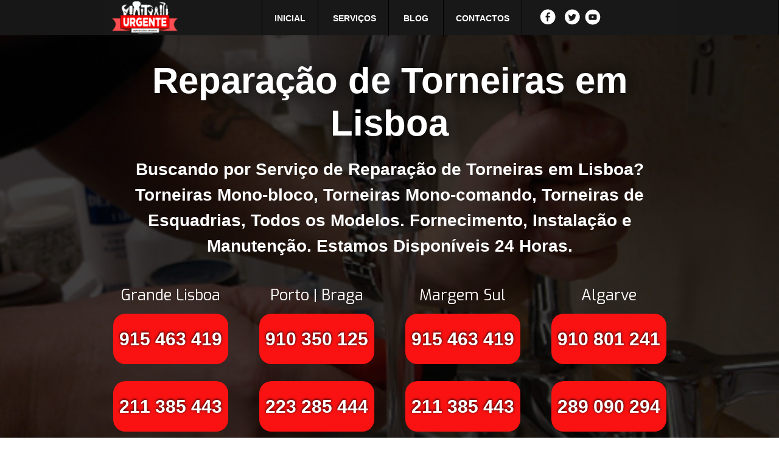

--- FILE ---
content_type: text/html
request_url: https://urgentereparacoes.pt/reparacao-de-torneiras-em-lisboa.html
body_size: 10187
content:
<!DOCTYPE html><!--  This site was created in Webflow. https://webflow.com  --><!--  Last Published: Mon Mar 31 2025 09:51:59 GMT+0000 (Coordinated Universal Time)  -->
<html data-wf-page="60c8a7a9071fbb578ec6bf1c" data-wf-site="60c8a7a9071fbb6f1cc6bdfd" lang="pt-pt">
<head>
  <meta charset="utf-8">
  <title>【Nº1】Reparação de Torneiras em Lisboa【915 463 419】</title>
  <meta content="【Nº1】Reparação de Torneiras em Lisboa【915 463 419】" property="og:title">
  <meta content="【Nº1】Reparação de Torneiras em Lisboa【915 463 419】" property="twitter:title">
  <meta content=“Reparação de Torneiras em Lisboa com Deslocação Gratuita - Baixo Custo e Alta Qualidade em Arranjo de Torneiras de Todas as Marcas e Modelos.  +351 915 463 419  urgentereparacoes.pt." name="description">
<meta content="width=device-width, initial-scale=1" name="viewport">
  <meta content="googlef81559e961b167b6.html" name="google-site-verification">
  <meta content="Webflow" name="generator">
  <link href="css/normalize.css" rel="stylesheet" type="text/css">
  <link href="css/webflow.css" rel="stylesheet" type="text/css">
  <link href="css/x-urgente-reparacao-torneiras-em-lisboa.webflow.css" rel="stylesheet" type="text/css">
  <link href="https://fonts.googleapis.com" rel="preconnect">
  <link href="https://fonts.gstatic.com" rel="preconnect" crossorigin="anonymous">
  <script src="https://ajax.googleapis.com/ajax/libs/webfont/1.6.26/webfont.js" type="text/javascript"></script>
<script async src="https://cdn.jsdelivr.net/npm/@finsweet/cookie-consent@1/fs-cc.js" fs-cc-mode="opt-in"></script>
  <script type="text/javascript">WebFont.load({  google: {    families: ["Lato:100,100italic,300,300italic,400,400italic,700,700italic,900,900italic","Exo:100,100italic,200,200italic,300,300italic,400,400italic,500,500italic,600,600italic,700,700italic,800,800italic,900,900italic"]  }});</script>
  <script type="text/javascript">!function(o,c){var n=c.documentElement,t=" w-mod-";n.className+=t+"js",("ontouchstart"in o||o.DocumentTouch&&c instanceof DocumentTouch)&&(n.className+=t+"touch")}(window,document);</script>
  <link href="images/favicon.png" rel="shortcut icon" type="image/x-icon">
  <link href="images/webclip.png" rel="apple-touch-icon">
  <script async="" src="https://www.googletagmanager.com/gtag/js?id=UA-101600743-1"></script>
  <script type="text/javascript">window.dataLayer = window.dataLayer || [];function gtag(){dataLayer.push(arguments);}gtag('js', new Date());gtag('config', 'UA-101600743-1', {'anonymize_ip': false});</script>
  <script async="" src="https://cdn.jsdelivr.net/npm/@finsweet/cookie-consent@1/fs-cc.js" fs-cc-mode="opt-in"></script>
</head>
<body class="body-canalizador-torneiras">
  <nav class="section-nav-canalizador-torneiras">
    <div class="w-container">
      <div data-collapse="medium" data-animation="default" data-duration="400" data-easing="ease" data-easing2="ease" role="banner" class="navbar-caixilharia w-nav">
        <div class="container w-container">
          <a href="tel:+351915463419" class="brand-9 w-nav-brand"><img src="images/UrgenteReparaçõesLogo2.png" width="130" sizes="130px" srcset="images/UrgenteReparaçõesLogo2-p-500.png 500w, images/UrgenteReparaçõesLogo2-p-800.png 800w, images/UrgenteReparaçõesLogo2.png 1080w" alt="" class="image-38"></a>
          <nav role="navigation" class="nav-menu-caixilharia w-nav-menu">
            <a href="index.html" class="nav-link w-nav-link"><strong>INICIAL</strong></a>
            <a id="servicos" href="index.html" class="nav-link-2 w-nav-link"><strong class="bold-text-2">SERVIÇOS</strong></a>
            <a href="#" class="nav-link-4 w-nav-link">BLOG</a>
            <a href="/contactos-urgente-reparacoes.html" class="nav-link-contactos w-nav-link">CONTACTOS</a>
            <a href="https://www.facebook.com/urgentereparacoes24horas" target="_blank" class="link-block-3 w-inline-block"><img src="images/icone-facebook.svg" width="26" alt="Image-urgente-reparacoes-facebook" title="Image-urgente-reparacoes-facebook" class="image-urgente-reparacoes-facebook"></a>
            <a href="https://twitter.com/UrgentereparaPt" target="_blank" class="link-block-5 w-inline-block"><img src="images/icone-twitter.svg" width="26" alt="Image-urgente-reparacoes-twitter" title="Image-urgente-reparacoes-twitter" class="image-urgente-reparacoes-facebook"></a>
            <a href="https://www.youtube.com/channel/UCH-MpucAthohEmPRNWtLNbw?view_as=public" target="_blank" class="link-block-6 w-inline-block"><img src="images/icone-youtube.svg" width="26" alt="Image-urgente-reparacoes-youtube" title="Image-urgente-reparacoes-youtube" class="image-urgente-reparacoes-youtube"></a>
          </nav>
          <div class="menu-button w-nav-button">
            <div class="w-icon-nav-menu"></div>
          </div>
        </div>
      </div>
    </div>
  </nav>
  <main class="section-main-canalizador-12">
    <div class="container--canalizador-torneiras w-container">
      <h1 class="heading-canalizador-torneiras">Reparação de Torneiras em Lisboa</h1>
      <h2 class="h2-canalizador-torneiras">Buscando por Serviço de Reparação de Torneiras em Lisboa? Torneiras Mono-bloco, Torneiras Mono-comando, Torneiras de Esquadrias, Todos os Modelos. Fornecimento, Instalação e Manutenção. Estamos Disponíveis 24 Horas.</h2>
    </div>
    <div class="container-32-canalizador w-container">
      <div class="columns-4 w-row">
        <div class="column-43 w-col w-col-3">
          <div class="text-block-17">Grande Lisboa</div>
          <a href="tel:+351915463419" class="button-1-margem-sul w-button">915 463 419</a>
          <a href="tel:+351211385443" class="button-main w-button">211 385 443</a>
        </div>
        <div class="column-605 w-col w-col-3">
          <div class="text-block-17">Porto | Braga</div>
          <a href="tel:+351910350125" class="button-1-margem-sul w-button">910 350 125</a>
          <a href="tel:+351223285444" class="button-5-main w-button">223 285 444</a>
        </div>
        <div class="column-604 w-col w-col-3">
          <div class="text-block-17">Margem sul</div>
          <a href="tel:+351915463419" class="button-1-margem-sul w-button">915 463 419</a>
          <a href="tel:+351211385443" class="button-5-main w-button">211 385 443</a>
        </div>
        <div class="column-603-copyccc w-col w-col-3">
          <div class="text-block-17">Algarve</div>
          <a href="tel:+351910801241" class="button-1-margem-sul w-button">910 801 241</a>
          <a href="tel:+351289090294" class="button-5-main w-button">289 090 294</a>
        </div>
      </div>
    </div>
  </main>
  <div class="section-servi-o-estores">
    <div class="container-estores-espresa w-container">
      <h3 class="heading-estores-empresa">Empresa de reparação de Torneiras em Lisboa</h3>
      <p class="paragraph-estores-estores"><em class="italic-text-96">Buscando por </em><em class="italic-text-95">reparação de torneiras em Lisboa?</em><em class="italic-text-92"> Temos canalizadores especialistas em arranjo de torneiras, ligue agora mesmo e solicite uma visita agora mesmo.<br><br>Trabalhamos 365 dias por ano, 7 dias por semana, 24 horas por dia para solucionar seu problema relacionado em reparação de Torneiras. Trabalhamos com materiais de alta qualidade e equipamentos certos para cada situação, ligue já.<br><br>Somos especialistas em reparação de torneiras urgentes, reparação de torneiras 24 horas, reparação de torneiras monobloco, reparação de torneiras misturadora, canalizador torneiras, SOS torneiras, serviços de reparação de torneiras, empresa de reparação de torneiras, reparação de torneiras de segurança, reparação de torneiras roca, reparação de torneiras a pingar, reparação de castelos de torneiras, reparação de torneiras de cozinha, substituição de torneiras, reparação de cartuchos de torneiras, reparação de torneiras Zenite, reparação de torneiras Jas, reparação de torneiras Cifial, reparação de torneiras Grohe, reparação de torneiras JGS, reparação de torneiras de duche, reparação de Torneiras Ofa, nós temos a solução. <br>‍<br><br>Sem contar com os pequenos trabalhos de canalização, autoclismos sempre a verter, aquela torneira que não da mais aperto e não para de pingar, tudo isso são motivos que nos chateiam permanentemente e precisam ser resolvidos. O que dizer da sanita entupida? Ou quando estamos a lavar a loiça e de repente se percebe que a água não está a descer pelo sifão, se dá conta então que tem um entupimento no Lava loiça ou banca da cozinha como preferir.<br>‍<br>A Urgente Reparações é uma empresa especializada em </em><em class="italic-text-94">reparação de Torneiras em Lisboa</em><em class="italic-text-93">. Estamos disponíveis 24 horas por dia 7 dias por semana para solucionar o vosso problema, seja ele um pequena ou grande reparação.<br></em></p>
    </div>
  </div>
  <div class="section-51236">
    <div class="w-container">
      <h1 class="heading-103">Alguns serviços de canalizadores que fazemos<em class="italic-text-95"> em Lisboa</em></h1>
      <div class="columns-22 w-row">
        <div class="column-643 w-col w-col-6">
          <ul role="list" class="list-7">
            <li class="list-item-92">Canalizadores Serviços em Lisboa</li>
            <li class="list-item-92">Canalizadores de Poliban em Lisboa</li>
            <li class="list-item-92">Canalizadores Banheira em Lisboa</li>
            <li class="list-item-92">Canalizadores Urgência em Lisboa</li>
            <li class="list-item-92">Canalizadores e Infiltração em Lisboa </li>
            <li class="list-item-92">Canalizadores Tubagens em Lisboa </li>
            <li class="list-item-92">Canalizadores de Esgotos em Lisboa</li>
            <li class="list-item-92">SOS Desentupimentos em em Lisboa </li>
            <li class="list-item-92">Canalizadores Agua Quente em Lisboa</li>
            <li class="list-item-92">Canalizador Esquentadores em Lisboa</li>
            <li class="list-item-92">Canalizadores de Prumadas em Lisboa </li>
            <li class="list-item-92">Canalizadores de Fossa em Lisboa </li>
            <li class="list-item-92">Canalizadores de Calhas em Lisboa </li>
            <li class="list-item-92">Canalizadores de Prumadas em Lisboa </li>
            <li class="list-item-92">Canalizadores de Telhados em Lisboa </li>
            <li class="list-item-92">Canalizadores de Calheiras em Lisboa </li>
            <li class="list-item-92">Canalizadores de Lavatório em Lisboa </li>
            <li class="list-item-92">Canalizadores de Sanita em Lisboa </li>
            <li class="list-item-92">Desentupir de Tubagens em Lisboa </li>
            <li class="list-item-92">Desentupir de Tubos em Lisboa </li>
            <li class="list-item-92">Desentupir de Bidés em Lisboa </li>
            <li class="list-item-92">Desentupir de Torneiras em Lisboa</li>
          </ul>
        </div>
        <div class="column-642 w-col w-col-6">
          <ul role="list" class="list-7">
            <li class="list-item-92">Canalizadores e Deteção em Lisboa</li>
            <li class="list-item-92">Canalizadores Banheira em Lisboa </li>
            <li class="list-item-92">Canalizadores Caixas em Lisboa </li>
            <li class="list-item-92">Serviços de Desentupimentos em Lisboa </li>
            <li class="list-item-92">Canalizadores casa de banho em Lisboa</li>
            <li class="list-item-92">Canalizadores Urgentes em Lisboa </li>
            <li class="list-item-92">Canalizadores de Condutas em Lisboa </li>
            <li class="list-item-92">Canalizadores de Tubulações em Lisboa </li>
            <li class="list-item-92">Canalizador Urgente em Lisboa </li>
            <li class="list-item-92">Canalizadores de Tubagens em Lisboa </li>
            <li class="list-item-92">Canalizadores Baratos em Lisboa </li>
            <li class="list-item-92">Canalizadores de Bancada em Lisboa </li>
            <li class="list-item-92">Canalizadores de Cozinha em Lisboa </li>
            <li class="list-item-92">Canalizadores de Banheira em Lisboa </li>
            <li class="list-item-92">Canalizadores de Banheira em Lisboa </li>
            <li class="list-item-92">Canalizadores de Polibans em Lisboa </li>
            <li class="list-item-92">Desentupir de Polibans em Lisboa </li>
            <li class="list-item-92">Canalizadores de Fossas em Lisboa </li>
            <li class="list-item-92">Canalizadores de Gorduras em Lisboa </li>
            <li class="list-item-92">Canalizadores e Limpeza em Lisboa </li>
            <li class="list-item-92">Canalizadores de Canos em Lisboa </li>
            <li class="list-item-92">Canalizadores de Banca em Lisboa </li>
          </ul>
        </div>
      </div>
    </div>
  </div>
  <div class="section-div-canalizador-1">
    <div class="container-div-canalizador-2 w-container">
      <div class="row-canalizador2 w-row">
        <div class="column-canalizadores w-col w-col-6">
          <h4 class="heading-61">A Urgente Reparações tem Reparação de Torneiras<em class="italic-text-95"> em Lisboa</em> 24 Horas, 7 dias por semana, dia e noite para realizar o trabalho que você precisa. Canalizador na hora é conosco! </h4>
          <p class="paragraph-canalizador">Sábados, domingos, feriados, sempre haverá Canalizador 24 horas disponível para atende-lo em sua necessidade, porque sabemos que os problemas de Reparação de Torneiras<em class="italic-text-95"> em Lisboa</em><strong> </strong>não escolhe hora para acontecer. Por isso não importa a hora do dia ou da noite, nós estamos aqui esperando sua chamada. Ligue agora mesmo e solucione de vez esse problema, enviaremos de imediato um Canalizador profissional até você. Trabalhamos com equipamentos e materiais de alta qualidade apropriado para cada trabalho a ser realizado, para que assim possamos dar a garantia necessária para cada cliente, sendo assim tanto nosso cliente quanto nós podemos estar descansados quanto a durabilidade e credibilidade do trabalho.</p>
        </div>
        <div class="column-canalizador-1 w-col w-col-6"><img src="images/reparação-de-torneiras.jpg" width="402" alt="canalizador 24hs" title="canalizador 24hs" class="image-canalizador"></div>
      </div>
    </div>
    <div class="container-div-canalizador-3 w-container">
      <div class="row-canalizador1 w-row">
        <div class="column--canalizador-3 w-hidden-small w-hidden-tiny w-col w-col-6"><img class="body-canalizador-urgente" src="images/torneira.jpg" width="445" alt="canalizador-24-horas" sizes="(max-width: 767px) 100vw, (max-width: 991px) 351.5px, 445px" title="canalizador-24-horas" srcset="images/torneira-p-1080.jpeg 1080w, images/torneira.jpg 1200w"></div>
        <div class="column-canalizador w-col w-col-6">
          <h5 class="heading-canalizador24hs">Nossos canalizador Urgentes tem grande experiência e competência em trabalhos de Reparação de Torneiras<em class="italic-text-95"> em Lisboa</em> com baixo custo.</h5>
          <p class="paragraph-23"><em class="italic-text-79">A qualidade de nossos </em><em class="italic-text-80">canalizador </em><em class="italic-text-76">e o nosso compromisso permanente, nos deu uma extensa lista de clientes satisfeitos onde podemos encontrar: indivíduos e empresas de todos os tipos, escritórios, escolas, institutos, administradoras de imóveis, edifícios da administração pública e outros. Se você precisa de </em><em class="italic-text-78">profissionais em Reparação de Torneiras em Lisboa</em><strong><em class="italic-text-78"> </em></strong>não hesite em contactar-nos. Vamos resolver o seu problema o mais rápido possível. Se necessita de um<em class="italic-text-77"> Canalizador urgente que esteja disponível 24 horas conte com a Urgente Reparações.</em></p>
        </div>
      </div>
    </div>
    <div class="container-div-canalizador-4 w-container">
      <div class="w-row">
        <div class="column-640 w-col w-col-6">
          <h6 class="heading-canalizador24">Qualidade, rapidez e eficiência em serviço de Reparação de Torneiras<em class="italic-text-95"> em Lisboa</em>.</h6>
          <p class="paragraph-canalizadores"><em class="italic-text-87">Se você precisa de </em><em class="italic-text-83">serviços de Reparação de Torneiras em Lisboa</em><strong><em class="italic-text-83"> </em></strong><em class="italic-text-88">para </em><em class="italic-text-84">instalação, manutenção, montagem</em><strong><em class="italic-text-84"> </em></strong><em class="italic-text-85">ou </em><em class="italic-text-86">reparação a baixo custo</em><em class="italic-text-81"> que mantenha um alto nível de qualidade em todo o trabalho realizado, você pode contactar-nos. Oferecemos aos nossos clientes preços ajustados ao mercado. Antes de tudo fazemos um orçamento se o cliente aceitar, o </em><em class="italic-text-89">canalizador </em><em class="italic-text-82">avança de imediato com o trabalho.</em></p>
        </div>
        <div class="column-canalizador-4 w-col w-col-6"><img class="image-canalizador-24-horas-1" src="images/Reparação-de-Torneira.jpg" width="305" alt="canalizador-desentupimentos" sizes="(max-width: 479px) 92vw, 305px" title="canalizador-desentupimentos" srcset="images/Reparação-de-Torneira-p-500.jpeg 500w, images/Reparação-de-Torneira.jpg 640w"></div>
      </div>
    </div>
  </div>
  <div class="section-nossos-canalizadores">
    <div class="container-trabalhos-canalizadores w-container">
      <h6 class="heading-64">Trabalhos de Reparação de Torneiras<em class="italic-text-95"> em Lisboa</em> 24 Horas<br></h6>
      <div class="row-servi-os-8 w-row">
        <div class="column-32 w-col w-col-4 w-col-stack">
          <ul role="list" class="unordered-list-11">
            <li class="list-item-25">Reparação de Torneiras Urgente</li>
            <li class="list-item-25">Reparação de Torneiras 24 Horas</li>
            <li class="list-item-25">Reparação de Torneiras na Hora </li>
            <li class="list-item-25">Reparação de Torneiras Baratos</li>
            <li class="list-item-25">Reparação de Torneiras Fugas de Agua</li>
            <li class="list-item-25">Reparação de Torneiras Desentupimentos</li>
            <li class="list-item-25">Reparação de Torneiras Torneiras</li>
            <li class="list-item-25">Reparação de Torneiras Instalação</li>
            <li class="list-item-25">Reparação de Torneiras Montagem</li>
            <li class="list-item-25">Reparação de Torneiras Manutenção</li>
            <li class="list-item-25">Reparação de Torneiras Baixo Custo</li>
            <li class="list-item-25">Reparação de Torneiras ao Domicilio</li>
            <li class="list-item-25">Reparação de Torneiras Serviços</li>
            <li class="list-item-25">Reparação de Torneiras Polibans</li>
            <li class="list-item-25">Reparação de Torneiras Banheira</li>
            <li class="list-item-25">Reparação de Torneiras Detecção</li>
            <li class="list-item-25">Reparação de Torneiras Banheira</li>
            <li class="list-item-25">Reparação de Torneiras Tubagens</li>
            <li class="list-item-25">Reparação de Torneiras Canos</li>
            <li class="list-item-25">Reparação de Torneiras Limpeza</li>
            <li class="list-item-25">Reparação de Torneiras Caixas</li>
            <li class="list-item-42">Arranjo de Torneiras Urgência</li>
            <li class="list-item-25">Reparação de Torneiras Urgências</li>
          </ul>
        </div>
        <div class="column-44 w-col w-col-4 w-col-stack">
          <ul role="list" class="unordered-list-9">
            <li class="list-item-42">Arranjo de Torneiras Urgente</li>
            <li class="list-item-42">Arranjo de Torneiras 24 Horas</li>
            <li class="list-item-42">Arranjo de Torneiras na Hora</li>
            <li class="list-item-42">Arranjo de Torneiras Barato</li>
            <li class="list-item-42">Arranjo de Torneiras Fugas de Agua</li>
            <li class="list-item-42">Arranjo de Torneiras Desentupimento</li>
            <li class="list-item-42">Arranjo de Torneiras Torneiras</li>
            <li class="list-item-42">Arranjo de Torneiras Instalação</li>
            <li class="list-item-42">Arranjo de Torneiras Montagem</li>
            <li class="list-item-42">Arranjo de Torneiras Manutenção</li>
            <li class="list-item-42">Arranjo de Torneiras  Baixo Custo</li>
            <li class="list-item-42">Arranjo de Torneiras ao Domicilio</li>
            <li class="list-item-42">Arranjo de Torneiras Serviços</li>
            <li class="list-item-42">Arranjo de Torneiras Poliban</li>
            <li class="list-item-42">Arranjo de Torneiras Banheira</li>
            <li class="list-item-42">Arranjo de Torneiras Detecção</li>
            <li class="list-item-42">Arranjo de Torneiras Banheira</li>
            <li class="list-item-42">Arranjo de Torneiras Tubagens</li>
            <li class="list-item-42">Arranjo de Torneiras Canos</li>
            <li class="list-item-42">Arranjo de Torneiras Limpeza</li>
            <li class="list-item-42">Arranjo de Torneiras Caixas</li>
            <li class="list-item-42">Arranjo de Torneiras Preço</li>
            <li class="list-item-42">Arranjo de Torneiras SOS</li>
          </ul>
        </div>
        <div class="column-31 w-col w-col-4 w-col-stack">
          <ul role="list" class="unordered-list-10">
            <li class="list-item-59">Reparo de Torneiras Urgente</li>
            <li class="list-item-59">Reparo de Torneiras 24 Horas</li>
            <li class="list-item-59">Reparo de Torneiras na Hora</li>
            <li class="list-item-59">Reparo de Torneiras Barato</li>
            <li class="list-item-59">Reparo de Torneiras Fugas de Agua</li>
            <li class="list-item-59">Reparo de Torneiras Desentupimento</li>
            <li class="list-item-59">Reparo de Torneiras Torneiras</li>
            <li class="list-item-59">Reparo de Torneiras Instalação</li>
            <li class="list-item-59">Reparo de Torneiras Montagem</li>
            <li class="list-item-59">Reparo de Torneiras Manutenção</li>
            <li class="list-item-59">Reparo de Torneiras Baixo Custo</li>
            <li class="list-item-59">Reparo de Torneiras ao Domicilio</li>
            <li class="list-item-59">Reparo de Torneiras Serviços</li>
            <li class="list-item-59">Reparo de Torneiras Poliban</li>
            <li class="list-item-59">Reparo de Torneiras Banheira</li>
            <li class="list-item-59">Reparo de Torneiras Detecção</li>
            <li class="list-item-59">Reparo de Torneiras Banheira</li>
            <li class="list-item-59">Reparo de Torneiras Tubagens</li>
            <li class="list-item-59">Reparo de Torneiras Canos</li>
            <li class="list-item-59">Reparo de Torneiras Limpeza</li>
            <li class="list-item-25">Reparação de Torneiras SOS</li>
            <li class="list-item-59">Reparo de Torneiras Caixas</li>
            <li class="list-item-59">Reparo de Torneiras Preço</li>
          </ul>
        </div>
      </div>
    </div>
  </div>
  <div class="section-urgente">
    <div class="container-div-portas-7 w-container">
      <h6 class="heading-55">Por que escolher a <span class="text-span-2">Urgente Reparações</span>?</h6>
      <div class="row-8 w-row">
        <div class="column-15 w-col w-col-3 w-col-medium-3 w-col-small-6"><img src="images/urgente-reparacoes-24-horas.svg" width="100" alt="Image-urgente-reparacoes-24-horas" title="Image-urgente-reparacoes-24-horas" class="image-urgente-reparacoes-24-horas">
          <div class="text-block-4">24 Horas</div>
          <div class="text-block-5">Sempre a sua disposição,<br>24 horas por dia 7 dias por semana</div>
        </div>
        <div class="column-16 w-col w-col-3 w-col-medium-3 w-col-small-6"><img src="images/urgente-reparacoes-servico-24h.svg" width="100" alt="Image-urgente-reparacoes-piquetes" title="Image-urgente-reparacoes-piquetes" class="image-urgente-reparacoes-piquetes">
          <div class="text-block-6">Eficiência</div>
          <div class="text-block-7">Piquetes móveis por localidade para atender lhe com Rapidez e Eficiência</div>
        </div>
        <div class="column-14 w-col w-col-3 w-col-medium-3 w-col-small-6"><img src="images/urgente-reparacoes-cliente-1.svg" width="100" alt="Image-urgente-reparacoes-baixo-custo" title="Title-urgente-reparacoes-baixo-custo" class="image-urgente-reparacoes-baixo-custo">
          <div class="text-block-8">Baixo Custo</div>
          <div class="text-block-9">Prestamos serviços de Qualidade ao domicilio a Baixo Custo</div>
        </div>
        <div class="column-17 w-col w-col-3 w-col-medium-3 w-col-small-6"><img src="images/urgente-reparacoes-garantia.svg" width="100" alt="Image-urgente-reparacoes-garantia-do-servico" title="Image-urgente-reparacoes-garantia-do-servico" class="image-urgente-reparacoes-garantia-do-servico">
          <div class="text-block-10">Garantia</div>
          <div class="text-block-11">Se o problema não for solucionado voltaremos ao local gratuitamente</div>
        </div>
      </div>
    </div>
  </div>
  <div>
    <div class="containerlocalidescanalizador w-container">
      <div class="text-block-27">#Links Urgente Reparação de Torneiras <em class="italic-text-95">em Lisboa</em></div>
      <div class="columns-18 w-row">
        <div class="w-col w-col-3">
          <ul role="list" class="unordered-list-12">
            <li class="list-item-5">
              <a href="https://urgentereparacoes.pt/torneiras-principais-lisboa.html" target="_blank" class="link-198">Principais Lisboa</a>
            </li>
            <li class="list-item-5">
              <a href="https://urgentereparacoes.pt/reparacao-de-torneiras-em-alcantara.html" target="_blank" class="link-198">Torneiras Alcântara</a>
            </li>
            <li>
              <a href="https://urgentereparacoes.pt/reparacao-de-torneiras-em-alvalade.html" target="_blank" class="link-206">Torneiras Alvalade</a>
            </li>
            <li>
              <a href="https://urgentereparacoes.pt/reparacao-de-torneiras-em-areeiro.html" target="_blank" class="link-206">Torneiras Areeiro</a>
            </li>
            <li>
              <a href="https://urgentereparacoes.pt/reparacao-de-torneiras-em-arroios.html" target="_blank" class="link-206">Torneiras Arroios</a>
            </li>
            <li>
              <a href="https://urgentereparacoes.pt/reparacao-de-torneiras-em-avenidas-novas.html" target="_blank" class="link-199">Torneiras Avenidas Novas</a>
            </li>
            <li>
              <a href="https://urgentereparacoes.pt/reparacao-de-torneiras-em-beato.html" target="_blank" class="link-199">Torneiras Beato</a>
            </li>
            <li>
              <a href="https://urgentereparacoes.pt/reparacao-de-torneiras-em-belem.html" target="_blank" class="link-199">Torneiras Belém</a>
            </li>
            <li>
              <a href="https://urgentereparacoes.pt/reparacao-de-torneiras-em-benfica.html" target="_blank" class="link-199">Torneiras Benfica</a>
            </li>
            <li>
              <a href="https://urgentereparacoes.pt/reparacao-de-torneiras-em-campo-de-ourique.html" target="_blank" class="link-199">Torneiras Campo de Ourique</a>
            </li>
            <li>
              <a href="https://urgentereparacoes.pt/reparacao-de-torneiras-em-campolide.html" target="_blank" class="link-199">Torneiras Campolide</a>
            </li>
            <li>
              <a href="https://urgentereparacoes.pt/reparacao-de-torneiras-em-carnide.html" target="_blank" class="link-199">Torneiras Carnide</a>
            </li>
            <li>
              <a href="https://urgentereparacoes.pt/reparacao-de-torneiras-em-estrela.html" target="_blank" class="link-199">Torneiras Estrela</a>
            </li>
            <li>
              <a href="https://urgentereparacoes.pt/reparacao-de-torneiras-em-lumiar.html" target="_blank" class="link-199">Torneiras Lumiar</a>
            </li>
            <li>
              <a href="https://urgentereparacoes.pt/reparacao-de-torneiras-em-ameixoeira.html" target="_blank" class="link-199">Torneiras Ameixoeira</a>
            </li>
            <li>
              <a href="https://urgentereparacoes.pt/reparacao-de-torneiras-em-olaias.html" target="_blank" class="link-199">Torneiras Olaias</a>
            </li>
            <li>
              <a href="https://urgentereparacoes.pt/reparacao-de-torneiras-em-santos-o-velho.html" target="_blank" class="link-199">Torneiras Santos-o-Velho</a>
            </li>
            <li>
              <a href="https://urgentereparacoes.pt/reparacao-de-torneiras-em-prazeres.html" target="_blank" class="link-199">Torneiras Prazeres</a>
            </li>
            <li>
              <a href="https://urgentereparacoes.pt/reparacao-de-torneiras-em-madalena.html" target="_blank" class="link-199">Torneiras Madalena</a>
            </li>
            <li>
              <a href="https://urgentereparacoes.pt/reparacao-de-torneiras-em-sao-joao-de-brito.html" target="_blank" class="link-199">Torneiras São João de Brito</a>
            </li>
            <li>
              <a href="https://urgentereparacoes.pt/reparacao-de-torneiras-em-nossa-senhora-de-fatima.html" target="_blank" class="link-199">Nossa Senhora de Fátima</a>
            </li>
            <li>
              <a href="https://urgentereparacoes.pt/reparacao-de-torneiras-em-galinheiras.html" target="_blank" class="link-199">Torneiras Galinheiras</a>
            </li>
            <li>
              <a href="https://urgentereparacoes.pt/reparacao-de-torneiras-em-bela-vista.html" target="_blank" class="link-199">Torneiras Bela Vista</a>
            </li>
          </ul>
        </div>
        <div class="column-609448 w-col w-col-3">
          <ul role="list" class="unordered-list-13">
            <li>
              <a href="https://urgentereparacoes.pt/reparacao-de-torneiras-em-marvila.html" target="_blank" class="link-199">Torneiras Marvila</a>
            </li>
            <li>
              <a href="https://urgentereparacoes.pt/reparacao-de-torneiras-em-misericordia.html" target="_blank" class="link-208">Torneiras Misericórdia</a>
            </li>
            <li>
              <a href="https://urgentereparacoes.pt/reparacao-de-torneiras-em-parque-das-nacoes.html" target="_blank" class="link-208">Torneiras Parque das Nações</a>
            </li>
            <li>
              <a href="https://urgentereparacoes.pt/reparacao-de-torneiras-em-penha-de-franca.html" target="_blank" class="link-208">Torneiras Penha de França</a>
            </li>
            <li>
              <a href="https://urgentereparacoes.pt/reparacao-de-torneiras-em-santa-maria-maior.html" target="_blank" class="link-208">Torneiras Santa Maria Maior</a>
            </li>
            <li>
              <a href="https://urgentereparacoes.pt/reparacao-de-torneiras-em-sao-domingos-de-benfica.html" target="_blank" class="link-208">São Domingos de Benfica</a>
            </li>
            <li>
              <a href="https://urgentereparacoes.pt/reparacao-de-torneiras-em-telheiras.html" target="_blank" class="link-208">Torneiras Telheiras</a>
            </li>
            <li>
              <a href="https://urgentereparacoes.pt/reparacao-de-torneiras-em-laranjeiras.html" target="_blank" class="link-208">Torneiras Laranjeiras</a>
            </li>
            <li>
              <a href="https://urgentereparacoes.pt/reparacao-de-torneiras-em-restelo.html" target="_blank" class="link-208">Torneiras Restelo</a>
            </li>
            <li>
              <a href="https://urgentereparacoes.pt/reparacao-de-torneiras-em-anjos.html" target="_blank" class="link-208">Torneiras Anjos</a>
            </li>
            <li>
              <a href="https://urgentereparacoes.pt/reparacao-de-torneiras-em-campo-grande.html" target="_blank" class="link-208">Torneiras Campo Grande</a>
            </li>
            <li>
              <a href="https://urgentereparacoes.pt/reparacao-de-torneiras-em-campo-pequeno.html" target="_blank" class="link-208">Torneiras Campo Pequeno</a>
            </li>
            <li>
              <a href="https://urgentereparacoes.pt/reparacao-de-torneiras-em-saldanha.html" target="_blank" class="link-208">Torneiras Saldanha</a>
            </li>
            <li>
              <a href="https://urgentereparacoes.pt/reparacao-de-torneiras-em-picoas.html" target="_blank" class="link-208">Torneiras Picoas</a>
            </li>
            <li>
              <a href="https://urgentereparacoes.pt/reparacao-de-torneiras-em-sao-joao-de-deus.html" target="_blank" class="link-208">Torneiras São João de Deus</a>
            </li>
            <li>
              <a href="https://urgentereparacoes.pt/reparacao-de-torneiras-em-sao-joao.html" target="_blank" class="link-208">Torneiras São João</a>
            </li>
            <li>
              <a href="https://urgentereparacoes.pt/reparacao-de-torneiras-em-santa-maria-dos-olivais.html" target="_blank" class="link-208">Santa Maria dos Olivais</a>
            </li>
            <li>
              <a href="https://urgentereparacoes.pt/reparacao-de-torneiras-em-santo-condestavel.html" target="_blank" class="link-208">Torneiras Santo Condestável</a>
            </li>
            <li>
              <a href="https://urgentereparacoes.pt/reparacao-de-torneiras-em-lapa.html" target="_blank" class="link-208">Torneiras Lapa</a>
            </li>
            <li>
              <a href="https://urgentereparacoes.pt/reparacao-de-torneiras-em-merces.html" target="_blank" class="link-208">Torneiras Mercês</a>
            </li>
            <li>
              <a href="https://urgentereparacoes.pt/reparacao-de-torneiras-em-mouraria.html" target="_blank" class="link-208">Torneiras Mouraria</a>
            </li>
            <li>
              <a href="https://urgentereparacoes.pt/reparacao-de-torneiras-em-paco-do-lumiar.html" target="_blank" class="link-208">Torneiras Paço do Lumiar</a>
            </li>
            <li>
              <a href="https://urgentereparacoes.pt/reparacao-de-torneiras-em-alto-da-ajuda.html" target="_blank" class="link-208">Torneiras Alto da Ajuda</a>
            </li>
          </ul>
        </div>
        <div class="w-col w-col-3">
          <ul role="list" class="unordered-list-13">
            <li>
              <a href="https://urgentereparacoes.pt/reparacao-de-torneiras-em-amoreira.html" target="_blank" class="link-200">Torneiras Amoreira</a>
            </li>
            <li>
              <a href="https://urgentereparacoes.pt/reparacao-de-torneiras-em-pena.html" target="_blank" class="link-200">Torneiras Pena</a>
            </li>
            <li>
              <a href="https://urgentereparacoes.pt/reparacao-de-torneiras-em-graca.html" target="_blank" class="link-206">Torneiras Graça</a>
            </li>
            <li>
              <a href="https://urgentereparacoes.pt/reparacao-de-torneiras-em-sacramento.html" target="_blank" class="link-206">Torneiras Sacramento</a>
            </li>
            <li>
              <a href="https://urgentereparacoes.pt/reparacao-de-torneiras-em-santa-justa.html" target="_blank" class="link-201">Torneiras Santa Justa</a>
            </li>
            <li>
              <a href="https://urgentereparacoes.pt/reparacao-de-torneiras-em-santiago.html" target="_blank" class="link-201">Torneiras Santiago</a>
            </li>
            <li>
              <a href="https://urgentereparacoes.pt/reparacao-de-torneiras-em-santo-estevao.html" target="_blank" class="link-201">Torneiras Santo Estêvão</a>
            </li>
            <li>
              <a href="https://urgentereparacoes.pt/reparacao-de-torneiras-em-se.html" target="_blank" class="link-201">Torneiras Sé</a>
            </li>
            <li>
              <a href="https://urgentereparacoes.pt/reparacao-de-torneiras-em-socorro.html" target="_blank" class="link-201">Torneiras Socorro</a>
            </li>
            <li>
              <a href="https://urgentereparacoes.pt/reparacao-de-torneiras-em-alta-de-lisboa.html" target="_blank" class="link-201">Torneiras Alta de Lisboa</a>
            </li>
            <li>
              <a href="https://urgentereparacoes.pt/reparacao-de-torneiras-em-baixa-de-lisboa.html" target="_blank" class="link-201">Torneiras Baixa de Lisboa</a>
            </li>
            <li>
              <a href="https://urgentereparacoes.pt/reparacao-de-torneiras-em-rato.html" target="_blank" class="link-201">Torneiras Rato</a>
            </li>
            <li>
              <a href="https://urgentereparacoes.pt/reparacao-de-torneiras-em-expo.html" target="_blank" class="link-201">Torneiras Expo</a>
            </li>
            <li>
              <a href="https://urgentereparacoes.pt/reparacao-de-torneiras-em-roma.html" target="_blank" class="link-201">Torneiras Roma</a>
            </li>
            <li>
              <a href="https://urgentereparacoes.pt/reparacao-de-torneiras-em-praca-de-espanha.html" target="_blank" class="link-201">Torneiras Praça de Espanha</a>
            </li>
            <li>
              <a href="https://urgentereparacoes.pt/reparacao-de-torneiras-em-praca-do-chile.html" target="_blank" class="link-201">Torneiras Praça do Chile</a>
            </li>
            <li>
              <a href="https://urgentereparacoes.pt/reparacao-de-torneiras-em-braco-de-prata.html" target="_blank" class="link-201">Torneiras Braço de Prata</a>
            </li>
            <li>
              <a href="https://urgentereparacoes.pt/reparacao-de-torneiras-em-alfama.html" target="_blank" class="link-201">Torneiras Alfama</a>
            </li>
            <li>
              <a href="https://urgentereparacoes.pt/reparacao-de-torneiras-em-alameda.html" target="_blank" class="link-201">Torneiras Alameda</a>
            </li>
            <li>
              <a href="https://urgentereparacoes.pt/reparacao-de-torneiras-em-olivais-norte.html" target="_blank" class="link-201">Torneiras Olivais Norte</a>
            </li>
            <li>
              <a href="https://urgentereparacoes.pt/reparacao-de-torneiras-em-olivais-sul.html" target="_blank" class="link-201">Torneiras Olivais Sul</a>
            </li>
            <li>
              <a href="https://urgentereparacoes.pt/reparacao-de-torneiras-em-principe-real.html" target="_blank" class="link-201">Torneiras Príncipe Real</a>
            </li>
            <li>
              <a href="https://urgentereparacoes.pt/reparacao-de-torneiras-em-sapadores.html" target="_blank" class="link-201">Torneiras Sapadores</a>
            </li>
          </ul>
        </div>
        <div class="w-col w-col-3">
          <ul role="list" class="unordered-list-13">
            <li class="list-item-6">
              <a href="https://urgentereparacoes.pt/reparacao-de-torneiras-em-estefania.html" target="_blank" class="link-207">Torneiras Estefânia</a>
            </li>
            <li class="list-item-6">
              <a href="https://urgentereparacoes.pt/reparacao-de-torneiras-em-restauradores.html" target="_blank" class="link-207">Torneiras Restauradores</a>
            </li>
            <li>
              <a href="https://urgentereparacoes.pt/reparacao-de-torneiras-em-sete-rios.html" target="_blank" class="link-202">Torneiras Sete Rios</a>
            </li>
            <li>
              <a href="https://urgentereparacoes.pt/reparacao-de-torneiras-em-xabregas.html" target="_blank" class="link-202">Torneiras Xabregas</a>
            </li>
            <li>
              <a href="https://urgentereparacoes.pt/reparacao-de-torneiras-em-bairro-alto.html" target="_blank" class="link-202">Torneiras Bairro Alto</a>
            </li>
            <li>
              <a href="https://urgentereparacoes.pt/reparacao-de-torneiras-em-praca-de-londres.html" target="_blank" class="link-202">Torneiras Praça de Londres</a>
            </li>
            <li>
              <a href="https://urgentereparacoes.pt/reparacao-de-torneiras-em-entrecampos.html" target="_blank" class="link-202">Torneiras Entrecampos</a>
            </li>
            <li>
              <a href="https://urgentereparacoes.pt/reparacao-de-torneiras-em-campo-de-martires.html" target="_blank" class="link-202">Torneiras Campo de Mártires</a>
            </li>
            <li>
              <a href="https://urgentereparacoes.pt/reparacao-de-torneiras-em-bairro-dos-actores.html" target="_blank" class="link-202">Torneiras Bairro dos Actores</a>
            </li>
            <li>
              <a href="https://urgentereparacoes.pt/reparacao-de-torneiras-em-baixa-chiado.html" target="_blank" class="link-202">Torneiras Baixa-Chiado</a>
            </li>
            <li>
              <a href="https://urgentereparacoes.pt/reparacao-de-torneiras-em-rossio.html" target="_blank" class="link-202">Torneiras Rossio</a>
            </li>
            <li>
              <a href="https://urgentereparacoes.pt/reparacao-de-torneiras-em-santos.html" target="_blank" class="link-202">Torneiras Santos</a>
            </li>
            <li>
              <a href="https://urgentereparacoes.pt/reparacao-de-torneiras-em-cais-do-sodre.html" target="_blank" class="link-202">Torneiras Cais do Sodré</a>
            </li>
            <li>
              <a href="https://urgentereparacoes.pt/reparacao-de-torneiras-em-miradouro.html" target="_blank" class="link-202">Torneiras Miradouro</a>
            </li>
            <li>
              <a href="https://urgentereparacoes.pt/reparacao-de-torneiras-em-portela.html" target="_blank" class="link-202">Torneiras Portela</a>
            </li>
            <li>
              <a href="https://urgentereparacoes.pt/reparacao-de-torneiras-em-intendente.html" target="_blank" class="link-202">Torneiras Intendente</a>
            </li>
            <li>
              <a href="https://urgentereparacoes.pt/reparacao-de-torneiras-em-santo-amaro.html" target="_blank" class="link-202">Torneiras Santo Amaro</a>
            </li>
            <li>
              <a href="https://urgentereparacoes.pt/reparacao-de-torneiras-em-serafina.html" target="_blank" class="link-202">Torneiras Serafina</a>
            </li>
            <li>
              <a href="https://urgentereparacoes.pt/reparacao-de-torneiras-em-boa-vista.html" target="_blank" class="link-202">Torneiras Boa Vista</a>
            </li>
            <li>
              <a href="https://urgentereparacoes.pt/reparacao-de-torneiras-em-chelas.html" target="_blank" class="link-202">Torneiras Chelas</a>
            </li>
            <li>
              <a href="https://urgentereparacoes.pt/reparacao-de-torneiras-em-ajuda.html" target="_blank" class="link-202">Torneiras Ajuda</a>
            </li>
            <li>
              <a href="https://urgentereparacoes.pt/reparacao-de-torneiras-em-cabo-ruivo.html" target="_blank" class="link-202">Torneiras Cabo Ruivo</a>
            </li>
            <li>
              <a href="https://urgentereparacoes.pt/reparacao-de-torneiras-em-boavista.html" target="_blank" class="link-202">Torneiras Boavista</a>
            </li>
          </ul>
        </div>
      </div>
    </div>
  </div>
  <div>
    <div class="container-264 w-container">
      <h1 class="heading-110">Qualidade e Dedicação</h1>
      <p class="paragraph-374-4">Estamos inteiramente comprometidos com a satisfação do nosso cliente, sempre buscando pontos de melhoria desde o atendimento até a execução do serviço. Cuidamos para que a experiência do cliente seja a melhor possível para que a inconveniência do problema que está tendo seja sobreposta pela tranquilidade em saber que tudo está resolvido.<br><br>Como todos sabemos, para uma boa execução de um serviço, precisamos focar tanto na qualidade dos materiais quanto na capacidade profissional dos nossos técnicos. E Sabendo disso, podemos falar com tranquilidade que estamos totalmente comprometidos em entregar ambas características em um alto nível de excelência.<br><br>Temos todo o cuidado na hora de escolher nossos materiais, pois sabemos que, mesmo o profissional mais capacitado, quando está trabalhando com materiais de má qualidade o problema pode voltar a qualquer momento. Então podemos garantir que nossos profissionais utilizam os materiais e ferramentas de maior qualidade do mercado para que o trabalho possa ser feito de forma tranquila e sem preocupações com o equipamento.<br><br>Cada caso precisa de uma resolução parecida porém nem sempre é igual aos outros. Por isso, nossos técnicos são treinados para analisar cada caso separadamente e agir da melhor forma possível para que o problema seja resolvido de fato. E falando um pouco mais sobre eles, contam com anos de experiência em sua respectiva área e andam em constante aprendizado para todas as novidades do mercado, já que sempre aparece algum novo equipamento ou um modo mais pratico de executar o serviço.</p>
      <h1 class="heading-110">Orçamento Residencial</h1>
      <p class="paragraph-374-4">Oferecemos um orçamento de extrema qualidade focando exatamente nos pontos principais do seu problema, e isso está para qualquer um dos nossos serviços. A qualquer lugar e a qualquer momento você pode solicitar um orçamento referente a Reparação de Estores, Reparação de Portas, Reparação de Janelas, Reparação de Maquinas de Lavar, ou até mesmo chamar nossos técnicos para resolver o problema imediatamente. Temos piquetes móveis nas principais localidades para chegar rapidamente a sua residência. <br>Clique nos botões abaixo para ser redirecionado a página de orçamento ou fazer uma ligação agora mesmo!</p>
      <a href="https://urgentereparacoes.pt/contactos-urgente-reparacoes.html" class="button-call-to-action w-button">Formulário de Orçamento</a>
      <a href="tel:+351915463419" class="button-call-to-action-2 w-button">Ligar Agora</a>
    </div>
  </div>
  <div class="section-esquentador-localidades-copy">
    <div class="container-localidades-caldeiras w-container">
      <h5 class="heading-84">Ligue já para Reparação de Torneiras<em class="italic-text-95"> em Lisboa</em>, Atendemos nas Seguintes Localidades</h5>
      <p class="paragraph-10">Reparação de Torneiras Lisboa - Reparação de Torneiras em Cascais - Reparação de Torneiras em Oeiras - Reparação de Torneiras na Amadora - Reparação de Torneiras em Sintra - Reparação de Torneiras em Odivelas - Reparação de Torneiras em Vila Franca de Xira - Reparação de Torneiras em Loures - Reparação de Torneiras na Margem Sul - Reparação de Torneiras em Algarve - Reparação de Torneiras no Porto - Reparação de Torneiras na Maia - Reparação de Torneiras em Vila Nova de Gaia - Reparação de Torneiras em Matosinhos - Reparação de Torneiras em Ajuda - Reparação de Torneiras em Alcântara - Reparação de Torneiras em Alvalade - Reparação de Torneiras em Areeiro - Reparação de Torneiras em Arroios - Reparação de Torneiras em Avenidas Novas - Reparação de Torneiras em Beato - Reparação de Torneiras em Belém - Reparação de Torneiras em Benfica - Reparação de Torneiras em Campo de Ourique - Reparação de Torneiras em Campolide - Reparação de Torneiras em Carnide - Reparação de Torneiras em Estrela - Reparação de Torneiras em Lumiar - Reparação de Torneiras em Marvila - Reparação de Torneiras em Misericórdia - Reparação de Torneiras em Olivais - Reparação de Torneiras em Parque das Nações - Reparação de Torneiras em Penha de França - Reparação de Torneiras em Santa Maria Maior - Reparação de Torneiras em São Domingos de Benfica - Reparação de estores em Telheiras - Reparação de estores em Laranjeiras - Reparação de estores em Restelo - Reparação de Torneiras em Amoreiras - Reparação de Torneiras nos Anjos - Reparação de Torneiras em Campo Grande - Reparação de Torneiras em Campo Pequeno - Reparação de Torneiras no Saldanha - Reparação de Torneiras em Picoas - Reparação de Torneiras em Castelo - Reparação de Torneiras em Ameixoeira - Reparação de Torneiras em Olaias - Reparação de Torneiras em Nossa Senhora de Fátima - Reparação de Torneiras em Amexoeira - Reparação de Torneiras em Santa Maria de Belém - Reparação de Torneiras em São Sebastião da Pedreira - Reparação de Torneiras em Santa Isabel - Reparação de Torneiras em São João de Brito - Reparação de Torneiras em São João de Deus - Reparação de Torneiras em São Jorge de Arroios - Reparação de Torneiras em São João - Reparação de Torneiras em Santa Maria dos Olivais - Reparação de Torneiras em São Francisco Xavier - Reparação de Torneiras em Santo Contestável - Reparação de Torneiras em Lapa - Reparação de Torneiras em Santos-o-Velho - Reparação de Torneiras em Prazeres - Reparação de Torneiras em Coração de Jesus - Reparação de Torneiras em São Mamede - Reparação de Torneiras em Encarnação - Reparação de Torneiras em Madalena - Reparação de Torneiras em São José - Reparação de Torneiras em Mercês - Reparação de Torneiras em Santa Catarina - Reparação de Torneiras em São Paulo - Reparação de Torneiras em Anjos - Reparação de Torneiras em Pena - Reparação de Torneiras em Graça - Reparação de Torneiras em Santa Engrácia - Reparação de Torneiras em São Vicente de Fora - Reparação de Torneiras em Mártires - Reparação de Torneiras em São Cristóvão - Reparação de Torneiras em São Lourenço - Reparação de Torneiras em São Miguel - Reparação de Torneiras em São Nicolau - Reparação de Torneiras em Sacramento - Reparação de Torneiras em Santa Justa - Reparação de Torneiras em Santiago - Reparação de Torneiras em Santo Estêvão - Reparação de Torneiras em Sé - Reparação de Torneiras em Socorro - Reparação de Torneiras na Alta de Lisboa - Reparação de Torneiras na Baixa de Lisboa - Reparação de Torneiras em Roma - Reparação de Torneiras em Rato - Reparação de Torneiras em Restauradores - Reparação de Torneiras na Expo - Reparação de Torneiras na Praça de Espanha - Reparação de Torneiras em Praça do Chile - Reparação de Torneiras em Aeroporto.<br></p>
    </div>
  </div>
  <div class="section-canalizador">
    <div class="w-container">
      <h5 class="heading-canalizador24hs1">Reparação de Torneiras<em class="italic-text-95"> em Lisboa</em> 24 horas, Ligue agora e Faça seu Orçamento.</h5>
    </div>
  </div>
  <footer class="section-footer-reparacao-janela">
    <div class="container-5-estores w-hidden-tiny w-container">
      <div class="w-row">
        <div class="column-6 w-col w-col-4 w-col-small-small-stack">
          <p class="paragraph-6"><strong class="important-text-4"> Central de Atendimento 24 Horas<br>‍<br></strong>
            <a href="#" data-rt-link-type="tel" class="link-326"><strong class="important-text-4">915 463 419 - Lisboa<br>910 350 125 - Porto<br>910 801 241 - Algarve<br>915 463 419 - Margem Sul</strong></a>
          </p>
        </div>
        <div class="column-7-estores w-hidden-tiny w-col w-col-4 w-col-small-small-stack">
          <a href="http://urgentereparacoes.pt" class="link-block-7 w-inline-block"><img class="image-urgente-reparacoes-logo-2 w-hidden-tiny" src="images/UrgenteReparaçõesLogo2.png" width="186" alt="Image-urgente-reparacoes-logo-2" sizes="(max-width: 479px) 100vw, 186px" title="Image-urgente-reparacoes-logo-2" srcset="images/UrgenteReparaçõesLogo2-p-500.png 500w, images/UrgenteReparaçõesLogo2-p-800.png 800w, images/UrgenteReparaçõesLogo2.png 1080w"></a>
        </div>
        <div class="column-12 w-col w-col-4 w-col-small-small-stack">
          <div class="text-block-3">Email:<br>urgentereparacoes.pt@gmail.com</div>
        </div>
      </div>
      <div class="text-block-2">Copyright © Urgente Reparações 2017. Todos os direitos reservados</div>
    </div>
    <div class="w-row">
      <div class="column-26 w-col w-col-6"><img class="image-urgente-reparacoes-logo-telemovel w-hidden-main w-hidden-medium w-hidden-small" src="images/UrgenteReparaçõesLogo2.png" width="158" alt="image-urgente-reparacoes-logo-telemovel" sizes="(max-width: 479px) 158px, 100vw" title="Image-urgente-reparacoes-logo-telemovel" srcset="images/UrgenteReparaçõesLogo2-p-500.png 500w, images/UrgenteReparaçõesLogo2-p-800.png 800w, images/UrgenteReparaçõesLogo2.png 1080w"></div>
      <div class="column-45 w-hidden-main w-hidden-medium w-hidden-small w-col w-col-6">
        <p class="paragraph-4"><strong class="important-text-10">geral@urgentereparacoes.pt<br><br></strong></p>
        <p class="paragraph-4"><strong class="important-text-11">
            <a href="tel:211385443" class="link-4">Lisboa: 211 385 443 | 915 463 419</a>
          </strong></p>
        <p class="paragraph-4"><strong class="important-text-10"><br>Porto: <a href="tel:+351223285444" class="link-331">223 285 444</a> | <a href="tel:+351910350125" class="link-330">910 350 125</a></strong></p>
      </div>
    </div>
  </footer>
  <div class="ck-cookie-w">
    <div class="ck-css-styles w-embed">
      <style>
.ck-preference__bg {
	-webkit-backdrop-filter: blur(0.75rem);
  backdrop-filter: blur(0.75rem);
}
.ck-preference__scroll-w::-webkit-scrollbar {
	display: none;
} .ck-preference__scroll-w {
  -ms-overflow-style: none; 
  scrollbar-width: none; 
}
.w--redirected-focus {
	box-shadow: none!important;
}
</style>
    </div>
    <div fs-cc="banner" class="ck-modal">
      <a fs-cc="close" href="#" class="ck-modal__exit-btn w-inline-block">
        <div class="ck__exitbtn__line is--left"></div>
        <div class="ck__exitbtn__line is--right"></div>
        <div class="ck-sr__only">Close Cookie Popup</div>
      </a>
      <div class="ck-modal__content-w is--small">
        <div class="ck-title is--small">Configurações de Cookie</div>
        <div class="ck-desc">Ao clicar em “Aceitar cookies”, você concorda com o armazenamento de cookies em seu dispositivo para melhorar a navegação no site, analisar o uso do site e auxiliar em nossos esforços de marketing. <a href="https://urgentereparacoes.pt/politicas-de-privacidade.html" class="ck-txt-link">Politicas de Privacidade</a>
        </div>
      </div>
      <div class="ck-modal__btns-w is--small">
        <a fs-cc="allow" href="#" class="ck-button-w w-inline-block">
          <div class="ck-button__txt">Aceitar Cookies</div>
        </a>
        <a fs-cc="manager" href="#" class="button-112453 w-button">Gerenciar Cookies</a>
      </div>
    </div>
  </div>
  <script src="https://d3e54v103j8qbb.cloudfront.net/js/jquery-3.5.1.min.dc5e7f18c8.js?site=60c8a7a9071fbb6f1cc6bdfd" type="text/javascript" integrity="sha256-9/aliU8dGd2tb6OSsuzixeV4y/faTqgFtohetphbbj0=" crossorigin="anonymous"></script>
  <script src="js/webflow.js" type="text/javascript"></script>
  <a title="Real Time Analytics" href="http://clicky.com/101113453"><img alt="Real Time Analytics" src="https://static.getclicky.com/media/links/badge.gif" border="0"></a>
  <script src="https://static.getclicky.com/js" type="text/javascript"></script>
  <script type="text/javascript">try{ clicky.init(101113453); }catch(e){}</script>
  <noscript>
    <p><img alt="Clicky" width="1" height="1" src="https://in.getclicky.com/101113453ns.gif"></p>
  </noscript>
</body>
</html>

--- FILE ---
content_type: text/css
request_url: https://urgentereparacoes.pt/css/x-urgente-reparacao-torneiras-em-lisboa.webflow.css
body_size: 49749
content:
body {
  font-family: Arial, 'Helvetica Neue', Helvetica, sans-serif;
  color: #333;
  font-size: 14px;
  line-height: 20px;
}

img {
  display: inline-block;
  max-width: 100%;
}

.container {
  margin-top: 0px;
  padding-top: 0px;
  background-color: rgba(0, 0, 0, 0.89);
}

.body {
  margin-top: 0px;
  padding-top: 19px;
  text-align: justify;
}

.section-nav {
  margin-top: -22px;
  margin-bottom: -3px;
  padding-top: 0px;
  padding-bottom: 3px;
  border-right: 1px solid #000;
  background-color: rgba(0, 0, 0, 0.91);
  color: transparent;
}

.section-main {
  display: block;
  height: auto;
  margin-top: 0px;
  margin-bottom: 0px;
  padding-bottom: 20px;
  background-image: -webkit-gradient(linear, left top, left bottom, from(rgba(0, 0, 0, 0.73)), to(rgba(0, 0, 0, 0.73))), url('../images/urgente-reparacoes-site-index.png');
  background-image: linear-gradient(180deg, rgba(0, 0, 0, 0.73), rgba(0, 0, 0, 0.73)), url('../images/urgente-reparacoes-site-index.png');
  background-position: 0px 0px, 41% 50%;
  background-size: auto, cover;
}

.container-2 {
  height: 500px;
  padding-top: 58px;
  text-align: center;
}

.column {
  height: 500px;
  padding-top: 19px;
}

.column-2 {
  height: 500px;
  padding-top: 11px;
}

.heading {
  margin-top: auto;
  color: #fff;
  font-size: 25px;
  font-weight: 700;
  text-shadow: 0 -1px 50px #000;
}

.paragraph {
  color: #fff;
  font-size: 20px;
  line-height: 25px;
}

.important-text {
  text-shadow: 0 -1px 8px #000;
}

.button {
  background-color: #6e0909;
  box-shadow: inset 0 0 15px 0 #000;
  text-shadow: 0 -1px 0 hsla(0, 0%, 100%, 0.25);
}

.button:hover {
  opacity: 0.79;
}

.nav-link {
  border-right: 1px solid #000;
  border-left: 1px solid #000;
  background-color: transparent;
  color: #fff;
}

.nav-link:hover {
  background-color: rgba(248, 6, 6, 0.85);
  box-shadow: inset 0 0 25px 0 #000;
  color: #fff;
}

.nav-link.w--current {
  color: #fff;
}

.nav-link.w--current:hover {
  background-color: rgba(248, 6, 6, 0.85);
}

.nav-link-2 {
  border-right: 1px solid #000;
  color: #fff;
}

.nav-link-2:hover {
  background-color: rgba(248, 6, 6, 0.85);
  box-shadow: inset 0 0 25px 0 #000;
  color: #fff;
}

.nav-link-2.w--current:hover {
  background-color: rgba(248, 6, 6, 0.85);
}

.nav-link-3 {
  border-right: 1px solid #000;
  color: #fff;
}

.nav-link-3:hover {
  background-color: #6e0909;
  box-shadow: inset 0 0 25px 0 #000;
  color: #fff;
}

.menu-button {
  position: static;
}

.nav-menu {
  left: 0px;
  width: 680px;
  background-color: transparent;
}

.heading-4 {
  position: relative;
  top: 1px;
  margin-top: 8px;
  margin-bottom: auto;
  padding: 4px 12px;
  border-radius: 10px;
  background-color: #eb1111;
  color: #fff;
  font-size: 29px;
  line-height: 36px;
}

.section-servicos {
  height: 1200px;
  margin-top: auto;
  margin-bottom: 17px;
}

.heading-5 {
  color: #6e0909;
  font-size: 26px;
  text-align: center;
}

.heading-6 {
  color: #6e0909;
  font-size: 26px;
  text-align: center;
}

.heading-7 {
  color: #6e0909;
  font-size: 26px;
  text-align: center;
}

.column-3 {
  text-align: center;
}

.column-4 {
  left: 1px;
  text-align: center;
}

.column-5 {
  top: 1px;
  text-align: center;
}

.image-urgente-reparacoes-estores {
  margin-bottom: 10px;
  border-radius: 5px;
}

.image-urgente-reparacoes-estores:hover {
  opacity: 0.5;
}

.image-urgente-reparacoes-esquentador {
  margin-bottom: 10px;
  border-radius: 5px;
}

.image-urgente-reparacoes-esquentador:hover {
  opacity: 0.5;
}

.image-urgente-reparacoes-desentupimentos {
  margin-bottom: 10px;
  border-radius: 5px;
}

.image-urgente-reparacoes-desentupimentos:hover {
  opacity: 0.5;
}

.image-urgente-reparacoes-canalizador {
  margin-bottom: 10px;
  border-radius: 5px;
}

.image-urgente-reparacoes-canalizador:hover {
  opacity: 0.5;
}

.image-urgente-reparacoes-eletricista {
  margin-bottom: 10px;
  border-radius: 5px;
}

.image-urgente-reparacoes-eletricista:hover {
  opacity: 0.5;
}

.image-urgente-reparacoes-remodelacoes {
  margin-bottom: 10px;
  border-radius: 5px;
}

.image-urgente-reparacoes-remodelacoes:hover {
  opacity: 0.28;
}

.paragraph-3 {
  color: #000;
  font-size: 18px;
}

.button-3 {
  position: relative;
  border-radius: 5px;
  background-color: #e01e1e;
  text-transform: uppercase;
}

.button-3:hover {
  box-shadow: inset 0 0 23px 0 #000;
}

.section-footer {
  height: auto;
  margin-top: 0px;
  margin-bottom: auto;
  padding-top: 0px;
  padding-bottom: 0px;
  background-color: rgba(0, 0, 0, 0.84);
  line-height: 1.2px;
}

.container-4 {
  display: block;
  height: auto;
}

.container-5 {
  position: static;
  top: 51px;
  height: auto;
}

.column-6 {
  position: static;
  top: 8px;
  height: auto;
  padding-top: 21px;
}

.column-7 {
  position: static;
  top: 5px;
  height: auto;
  padding-top: 44px;
  clear: none;
  text-align: center;
}

.heading-9 {
  position: relative;
  top: 23px;
  margin-top: auto;
  color: #fff;
  text-shadow: 0 1px 14px #000;
}

.paragraph-6 {
  position: static;
  left: -2px;
  top: 0px;
  color: #fff;
  line-height: 20px;
  text-align: left;
}

.important-text-4 {
  position: static;
  left: 0px;
  top: 0px;
  font-size: 15px;
  line-height: 1.5;
}

.link-2 {
  color: #000;
}

.utility-page-wrap {
  display: -webkit-box;
  display: -webkit-flex;
  display: -ms-flexbox;
  display: flex;
  width: 100vw;
  height: 100vh;
  max-height: 100%;
  max-width: 100%;
  -webkit-box-pack: center;
  -webkit-justify-content: center;
  -ms-flex-pack: center;
  justify-content: center;
  -webkit-box-align: center;
  -webkit-align-items: center;
  -ms-flex-align: center;
  align-items: center;
  background-image: -webkit-gradient(linear, left top, left bottom, from(rgba(0, 0, 0, 0.63)), to(rgba(0, 0, 0, 0.63))), url('../images/12.png');
  background-image: linear-gradient(180deg, rgba(0, 0, 0, 0.63), rgba(0, 0, 0, 0.63)), url('../images/12.png');
  background-position: 0px 0px, 50% 50%;
  background-size: auto, cover;
}

.utility-page-content {
  display: -webkit-box;
  display: -webkit-flex;
  display: -ms-flexbox;
  display: flex;
  width: 260px;
  -webkit-box-orient: vertical;
  -webkit-box-direction: normal;
  -webkit-flex-direction: column;
  -ms-flex-direction: column;
  flex-direction: column;
  text-align: center;
}

.utility-page-form {
  display: -webkit-box;
  display: -webkit-flex;
  display: -ms-flexbox;
  display: flex;
  -webkit-box-orient: vertical;
  -webkit-box-direction: normal;
  -webkit-flex-direction: column;
  -ms-flex-direction: column;
  flex-direction: column;
  -webkit-box-align: stretch;
  -webkit-align-items: stretch;
  -ms-flex-align: stretch;
  align-items: stretch;
}

.body-2 {
  text-align: center;
}

.heading-10 {
  color: #fff;
}

.text-block {
  color: #fff;
}

.paragraph-7 {
  font-size: 20px;
  line-height: 30px;
}

.important-text-7 {
  font-family: Exo, sans-serif;
  color: #000;
  font-weight: 600;
}

.column-10 {
  margin-top: 8px;
  padding-top: 0px;
  text-align: center;
}

.column-11 {
  margin-top: auto;
}

.paragraph-8 {
  margin-top: 34px;
  margin-bottom: 10px;
  font-size: 18px;
  line-height: 26px;
  text-align: justify;
}

.image-9 {
  margin-top: 9px;
}

.section-5 {
  margin-top: 12px;
}

.text-field {
  background-color: #6e0909;
  box-shadow: inset 0 0 18px 0 #000;
  color: #fff;
}

.text-field-2 {
  background-color: #6e0909;
  box-shadow: inset 0 0 18px 0 #000;
  color: #fff;
}

.submit-button {
  background-color: #6e0909;
  box-shadow: inset 0 0 18px 0 #000;
}

.container-8 {
  position: static;
  top: 54px;
  display: block;
  height: auto;
  margin-top: -2px;
  padding-top: 0px;
  padding-right: 0px;
  padding-left: 0px;
  text-align: center;
}

.heading-11 {
  position: static;
  top: 8px;
  margin-top: auto;
  color: #fff;
  font-size: 70px;
  line-height: 70px;
  text-align: center;
  text-shadow: 0 1px 29px #000;
}

.paragraph-9 {
  color: #fff;
  font-size: 30px;
  line-height: 35px;
  text-shadow: 0 1px 14px #000;
}

.image-10 {
  margin-top: -52px;
  margin-left: 79px;
  float: left;
}

.heading-12 {
  margin-top: 50px;
  margin-left: 45px;
  color: #fff;
  font-size: 70px;
  line-height: 80px;
  text-shadow: 0 -1px 23px #000;
}

.link-block {
  float: left;
}

.image-urgente-reparacoes {
  position: relative;
  top: 0px;
}

.button-5 {
  position: relative;
  left: 33px;
  top: 0px;
  width: 450px;
  height: 80px;
  margin: 0px 27px 28px -1px;
  padding-top: 9px;
  padding-left: 16px;
  border-radius: 20px;
  background-color: #fa1212;
  box-shadow: inset 0 0 2px -19px #000;
  font-size: 60px;
  line-height: 65px;
  font-weight: 700;
  text-align: center;
  text-shadow: 0 -1px 4px #000;
}

.button-5:hover {
  box-shadow: inset 0 0 26px -9px #000, inset 0 1px 16px 0 rgba(0, 0, 0, 0.67);
  opacity: 0.62;
}

.image-12 {
  margin-top: 32px;
  margin-bottom: 18px;
}

.heading-13 {
  color: #fff;
  text-shadow: 0 1px 27px #000;
}

.heading-14 {
  color: #fff;
  text-shadow: 0 1px 22px #000;
}

.link-5 {
  color: #fff;
  text-decoration: none;
  text-shadow: 0 1px 16px #000;
}

.heading-16 {
  color: #fff;
  text-shadow: 0 1px 26px #000;
}

.heading-17 {
  color: #fff;
  text-shadow: 0 1px 15px #000;
}

.image-14 {
  margin-top: 12px;
}

.heading-18 {
  color: #fff;
  text-shadow: 0 1px 29px #000;
}

.heading-21 {
  color: #fff;
  text-shadow: 0 -1px 24px #000;
}

.heading-22 {
  color: #fff;
  text-shadow: 0 1px 25px #000;
}

.image-16 {
  margin-top: 14px;
}

.heading-24 {
  color: #fff;
  text-shadow: 0 1px 29px #000;
}

.heading-25 {
  color: #fff;
  text-shadow: 0 -1px 39px #000;
}

.image-18 {
  margin-top: 13px;
}

.heading-27 {
  color: #fff;
  text-shadow: 0 1px 18px #000;
}

.heading-28 {
  color: #fff;
  text-shadow: 0 -1px 25px #000;
}

.image-21 {
  margin-top: 8px;
}

.heading-30 {
  position: relative;
  top: 24px;
  display: block;
  color: #fff;
  text-shadow: 0 1px 25px #000;
}

.heading-31 {
  position: relative;
  top: 26px;
  color: #fff;
  text-shadow: 0 1px 26px #000;
}

.heading-33 {
  color: #fff;
  text-shadow: 0 1px 29px #000;
}

.heading-34 {
  color: #fff;
  text-shadow: 0 1px 32px #000;
}

.image-24 {
  margin-top: 19px;
}

.heading-36 {
  color: #fff;
  text-shadow: 0 1px 25px #000;
}

.heading-37 {
  color: #fff;
  text-shadow: 0 1px 22px #000;
}

.image-26 {
  margin-top: 12px;
}

.heading-39 {
  color: #fff;
  text-shadow: 0 1px 27px #000;
}

.heading-40 {
  color: #fff;
  text-shadow: 0 1px 32px #000;
}

.image-28 {
  margin-top: 11px;
}

.image-urgente-reparacoes-logo-2 {
  position: static;
  left: 0px;
  top: 0px;
  display: block;
}

.text-block-2 {
  position: static;
  top: 25px;
  padding-top: 0px;
  padding-bottom: 0px;
  color: #fff;
  line-height: 1.5;
  text-align: center;
}

.text-block-3 {
  position: static;
  left: 0px;
  top: 35px;
  padding-left: 0px;
  color: #fff;
  font-size: 15px;
  font-weight: 700;
  text-align: center;
}

.important-text-8 {
  position: relative;
}

.column-12 {
  position: static;
  left: 49px;
  top: 43px;
  overflow: visible;
  height: auto;
  margin-top: 27px;
  padding-top: 0px;
  text-align: left;
}

.heading-42 {
  position: relative;
  top: -2px;
  font-size: 25px;
  line-height: 35px;
  text-align: center;
}

.section-localidades-1 {
  position: relative;
  top: -2px;
  margin-bottom: 0px;
  padding-bottom: 0px;
}

.paragraph-10 {
  position: static;
  top: 10px;
  display: block;
  margin-bottom: 40px;
  padding-top: 10px;
  padding-right: 0px;
  padding-left: 0px;
  font-family: Arial, 'Helvetica Neue', Helvetica, sans-serif;
  color: #0c0b0b;
  font-size: 18px;
  line-height: 1.5;
  text-align: justify;
}

.paragraph-11 {
  display: inline-block;
  padding-right: 81px;
  padding-left: 81px;
  text-align: justify;
}

.heading-43 {
  padding-left: 81px;
}

.heading-44 {
  padding-left: 81px;
}

.heading-45 {
  padding-left: 81px;
}

.paragraph-12 {
  padding-right: 81px;
  padding-left: 81px;
  text-align: justify;
}

.heading-46 {
  padding-left: 81px;
}

.paragraph-13 {
  padding-right: 81px;
  padding-left: 81px;
  text-align: justify;
}

.heading-47 {
  padding-left: 81px;
}

.paragraph-14 {
  padding-right: 81px;
  padding-left: 81px;
  text-align: justify;
}

.heading-48 {
  padding-left: 81px;
}

.paragraph-15 {
  padding-right: 81px;
  padding-left: 81px;
  text-align: justify;
}

.heading-49 {
  padding-left: 81px;
}

.paragraph-16 {
  padding-right: 81px;
  padding-left: 81px;
  text-align: justify;
}

.heading-50 {
  padding-left: 81px;
}

.paragraph-17 {
  padding-right: 81px;
  padding-left: 81px;
  text-align: justify;
}

.heading-51 {
  padding-left: 81px;
}

.paragraph-18 {
  padding-right: 81px;
  padding-left: 81px;
  text-align: justify;
}

.heading-52 {
  padding-left: 81px;
}

.paragraph-19 {
  padding-right: 81px;
  padding-left: 81px;
  text-align: justify;
}

.heading-53 {
  padding-left: 81px;
}

.paragraph-20 {
  padding-right: 81px;
  padding-left: 81px;
  text-align: justify;
}

.row-3 {
  position: relative;
  top: 103px;
}

.row-4 {
  position: relative;
  top: 67px;
}

.row-5 {
  position: relative;
  top: 29px;
}

.container-9 {
  display: inline;
  padding-left: 0px;
}

.column-13 {
  padding-left: 0px;
}

.heading-54 {
  font-size: 20px;
  line-height: 54px;
  text-align: center;
}

.link-6 {
  position: relative;
  left: -1px;
  display: block;
  color: #e01818;
  font-weight: 700;
  text-align: left;
  text-decoration: none;
}

.link-esquentador {
  position: relative;
  left: -1px;
  display: block;
  color: #e01818;
  font-weight: 700;
  text-align: left;
  text-decoration: none;
}

.unordered-list {
  display: inline-block;
  padding-left: 0px;
  font-family: Exo, sans-serif;
  text-decoration: none;
}

.section-link-2 {
  background-color: hsla(0, 0%, 92.2%, 0.78);
}

.section-link-1 {
  padding-left: 0px;
  background-color: hsla(0, 0%, 92.2%, 0.78);
}

.link-8 {
  position: relative;
  left: 0px;
  display: block;
  color: #e01818;
  font-weight: 700;
  text-align: left;
  text-decoration: none;
}

.link-9 {
  position: relative;
  left: 41px;
  display: block;
  color: #e01818;
  font-weight: 700;
  text-align: left;
  text-decoration: none;
}

.link-10 {
  position: relative;
  left: 0px;
  display: block;
  margin-left: 0px;
  padding-left: 0px;
  color: #e01818;
  font-weight: 700;
  text-align: left;
  text-decoration: none;
}

.link-11 {
  position: relative;
  left: 40px;
  display: block;
  color: #e01818;
  font-weight: 700;
  text-align: left;
  text-decoration: none;
}

.unordered-list-2 {
  font-family: Exo, sans-serif;
  text-align: left;
}

.text-span {
  position: relative;
  left: 3px;
  color: #e01818;
  text-align: left;
  text-decoration: none;
}

.link-12 {
  font-family: Exo, sans-serif;
  color: #000;
  text-decoration: none;
}

.link-13 {
  font-family: Exo, sans-serif;
  color: #000;
  text-decoration: none;
}

.link-14 {
  color: #000;
  text-decoration: none;
}

.link-15 {
  color: #000;
  text-decoration: none;
}

.link-16 {
  color: #000;
  text-decoration: none;
}

.link-17 {
  color: #000;
  text-decoration: none;
}

.link-18 {
  color: #000;
  text-decoration: none;
}

.link-19 {
  color: #000;
  text-decoration: none;
}

.link-20 {
  color: #000;
  text-decoration: none;
}

.link-21 {
  color: #000;
  text-decoration: none;
}

.link-22 {
  color: #000;
  text-decoration: none;
}

.link-23 {
  color: #000;
  text-decoration: none;
}

.link-24 {
  color: #000;
  text-decoration: none;
}

.link-25 {
  color: #000;
  text-decoration: none;
}

.link-26 {
  color: #000;
  text-decoration: none;
}

.link-27 {
  color: #000;
  text-decoration: none;
}

.link-28 {
  color: #000;
  text-decoration: none;
}

.link-29 {
  color: #000;
  text-decoration: none;
}

.link-30 {
  color: #000;
  text-decoration: none;
}

.link-31 {
  color: #000;
  text-decoration: none;
}

.link-32 {
  color: #000;
  text-decoration: none;
}

.link-33 {
  color: #000;
  text-decoration: none;
}

.link-34 {
  color: #000;
  text-decoration: none;
}

.link-35 {
  color: #000;
  text-decoration: none;
}

.link-36 {
  color: #000;
  text-decoration: none;
}

.link-37 {
  color: #000;
  text-decoration: none;
}

.link-38 {
  color: #000;
  text-decoration: none;
}

.link-39 {
  color: #000;
  text-decoration: none;
}

.link-40 {
  color: #000;
  text-decoration: none;
}

.link-41 {
  color: #000;
  text-decoration: none;
}

.link-42 {
  color: #000;
  text-decoration: none;
}

.link-43 {
  color: #000;
  text-decoration: none;
}

.link-44 {
  color: #000;
  text-decoration: none;
}

.link-45 {
  color: #000;
  text-decoration: none;
}

.link-46 {
  color: #000;
  text-decoration: none;
}

.link-47 {
  color: #000;
  text-decoration: none;
}

.link-48 {
  color: #000;
  text-decoration: none;
}

.link-49 {
  color: #000;
  text-decoration: none;
}

.link-50 {
  color: #000;
  text-decoration: none;
}

.link-51 {
  color: #000;
  text-decoration: none;
}

.link-52 {
  color: #000;
  text-decoration: none;
}

.link-53 {
  color: #000;
  text-decoration: none;
}

.link-54 {
  color: #000;
  text-decoration: none;
}

.link-55 {
  color: #000;
  text-decoration: none;
}

.link-56 {
  color: #000;
  text-decoration: none;
}

.link-57 {
  color: #000;
  text-decoration: none;
}

.link-58 {
  color: #000;
  text-decoration: none;
}

.link-59 {
  color: #000;
  text-decoration: none;
}

.link-60 {
  color: #000;
  text-decoration: none;
}

.link-61 {
  color: #000;
  text-decoration: none;
}

.link-62 {
  color: #000;
  text-decoration: none;
}

.link-63 {
  color: #000;
  text-decoration: none;
}

.link-64 {
  color: #000;
  text-decoration: none;
}

.link-65 {
  color: #000;
  text-decoration: none;
}

.link-66 {
  color: #000;
  text-decoration: none;
}

.link-67 {
  color: #000;
  text-decoration: none;
}

.link-68 {
  color: #000;
  text-decoration: none;
}

.link-69 {
  color: #000;
  text-decoration: none;
}

.link-70 {
  color: #000;
  text-decoration: none;
}

.link-71 {
  color: #000;
  text-decoration: none;
}

.link-72 {
  color: #000;
  text-decoration: none;
}

.link-73 {
  color: #000;
  text-decoration: none;
}

.link-74 {
  color: #000;
  text-decoration: none;
}

.link-75 {
  color: #000;
  text-decoration: none;
}

.link-76 {
  color: #000;
  text-decoration: none;
}

.link-77 {
  color: #000;
  text-decoration: none;
}

.link-78 {
  color: #000;
  text-decoration: none;
}

.link-79 {
  color: #000;
  text-decoration: none;
}

.link-80 {
  color: #000;
  text-decoration: none;
}

.link-81 {
  color: #000;
  text-decoration: none;
}

.link-82 {
  color: #000;
  text-decoration: none;
}

.link-83 {
  color: #000;
  text-decoration: none;
}

.link-84 {
  color: #000;
  text-decoration: none;
}

.link-85 {
  color: #000;
  text-decoration: none;
}

.link-86 {
  color: #000;
  text-decoration: none;
}

.link-87 {
  color: #000;
  text-decoration: none;
}

.link-88 {
  color: #000;
  text-decoration: none;
}

.link-89 {
  color: #000;
  text-decoration: none;
}

.link-90 {
  color: #000;
  text-decoration: none;
}

.link-91 {
  color: #000;
  text-decoration: none;
}

.link-92 {
  color: #000;
  text-decoration: none;
}

.link-93 {
  color: #000;
  text-decoration: none;
}

.link-94 {
  color: #000;
  text-decoration: none;
}

.link-95 {
  color: #000;
  text-decoration: none;
}

.link-96 {
  color: #000;
  text-decoration: none;
}

.link-97 {
  color: #000;
  text-decoration: none;
}

.link-98 {
  color: #000;
  text-decoration: none;
}

.link-99 {
  color: #000;
  text-decoration: none;
}

.link-100 {
  color: #000;
  text-decoration: none;
}

.link-101 {
  color: #000;
  text-decoration: none;
}

.nav-link-4 {
  left: 0px;
  border-style: none;
  border-width: 0px 0px 1px 1px;
  border-color: #000;
  color: #fff;
  font-weight: 700;
}

.nav-link-4:hover {
  border-right-style: solid;
  border-right-width: 1px;
  background-color: red;
  box-shadow: inset 0 0 25px 0 #000;
}

.nav-link-contactos {
  border-right: 1px solid #000;
  border-left: 1px solid #000;
  color: #fff;
  font-weight: 700;
}

.nav-link-contactos:hover {
  border-right: 1px solid #000;
  background-color: red;
  box-shadow: inset 0 0 24px 0 #000;
}

.nav-link-contactos.w--current {
  color: #fff;
}

.container-10 {
  display: block;
  padding-top: 39px;
  padding-right: 0px;
  padding-left: 0px;
}

.container-11 {
  display: inline;
}

.container-12 {
  display: inline;
}

.container-13 {
  display: inline;
}

.container-14 {
  display: inline;
}

.container-15 {
  display: inline;
}

.container-16 {
  display: inline;
}

.container-17 {
  display: inline;
}

.container-18 {
  display: inline;
}

.container-19 {
  display: inline;
}

.container-20 {
  display: inline;
}

.row-6 {
  padding-right: 0px;
  padding-left: 100px;
}

.row-7 {
  padding: 0px 0px 0px 100px;
}

.link-block-3 {
  position: relative;
  left: 25px;
  top: 15px;
}

.image-urgente-reparacoes-google {
  position: relative;
  left: 0px;
  top: 0px;
}

.image-urgente-reparacoes-google:hover {
  opacity: 0.39;
}

.image-urgente-reparacoes-facebook {
  position: relative;
}

.image-urgente-reparacoes-facebook:hover {
  opacity: 0.39;
  color: transparent;
}

.link-block-4 {
  position: relative;
  left: 31px;
  top: 15px;
}

.link-block-5 {
  position: relative;
  left: 35px;
  top: 15px;
}

.link-block-6 {
  position: relative;
  left: 39px;
  top: 15px;
}

.container-21 {
  display: block;
  height: auto;
  padding-top: 0px;
  padding-bottom: 0px;
}

.heading-55 {
  position: static;
  left: 32px;
  top: 20px;
  padding-right: 0px;
  padding-left: 0px;
  font-size: 40px;
  line-height: 44px;
  text-align: center;
}

.row-8 {
  position: static;
  top: 62px;
  display: block;
  height: auto;
  margin-top: 0px;
  padding-top: 20px;
  padding-right: 0px;
  padding-left: 0px;
}

.text-span-2 {
  color: #f50d0d;
}

.column-14 {
  position: static;
  left: 13px;
  top: 1px;
  display: block;
  text-align: center;
}

.column-15 {
  position: static;
  left: -73px;
  top: 0px;
  text-align: center;
}

.column-16 {
  position: static;
  left: -29px;
  text-align: center;
}

.column-17 {
  position: static;
  left: 58px;
  text-align: center;
}

.text-block-4 {
  position: static;
  left: 3px;
  top: 7px;
  font-size: 20px;
  font-weight: 700;
}

.section-urgente-reparacoes {
  display: block;
  height: auto;
  margin-top: 35px;
  margin-bottom: -2px;
  padding-top: 0px;
  padding-bottom: 1px;
  background-color: hsla(0, 0%, 92.2%, 0.78);
}

.text-block-5 {
  position: static;
  top: 13px;
  font-family: Arial, 'Helvetica Neue', Helvetica, sans-serif;
  font-size: 16px;
  line-height: 1.5;
}

.text-block-6 {
  position: static;
  left: 3px;
  top: 7px;
  font-size: 20px;
  font-weight: 700;
}

.text-block-7 {
  position: static;
  top: 13px;
  font-family: Arial, 'Helvetica Neue', Helvetica, sans-serif;
  font-size: 16px;
  line-height: 1.5;
}

.text-block-8 {
  position: static;
  left: 3px;
  top: 7px;
  font-size: 20px;
  font-weight: 700;
}

.text-block-9 {
  position: static;
  top: 13px;
  font-family: Arial, 'Helvetica Neue', Helvetica, sans-serif;
  font-size: 16px;
  line-height: 1.5;
}

.text-block-10 {
  position: static;
  left: 3px;
  top: 7px;
  font-size: 20px;
  font-weight: 700;
}

.text-block-11 {
  position: static;
  left: 3px;
  top: 13px;
  font-family: Arial, 'Helvetica Neue', Helvetica, sans-serif;
  font-size: 16px;
  line-height: 1.5;
}

.image-urgente-reparacoes-garantia-do-servico {
  position: static;
  top: 2px;
}

.image-urgente-reparacoes-baixo-custo {
  position: static;
  top: -2px;
}

.heading-56 {
  font-size: 40px;
  line-height: 42px;
}

.unordered-list-3 {
  padding-left: 0px;
  font-family: Exo, sans-serif;
}

.unordered-list-4 {
  padding-left: 0px;
  font-family: Exo, sans-serif;
}

.unordered-list-5 {
  font-family: Exo, sans-serif;
}

.unordered-list-6 {
  font-family: Exo, sans-serif;
}

.unordered-list-7 {
  padding-left: 0px;
  font-family: Exo, sans-serif;
}

.text-span-3 {
  color: #e01818;
}

.image-urgente-reparacoes-24-horas:hover {
  background-color: transparent;
}

.link-block-7 {
  position: static;
  top: -42px;
  margin-top: 0px;
}

.section-quem-somos {
  display: block;
  height: 350px;
  margin: 0px auto;
  padding-top: 0px;
  padding-bottom: 0px;
}

.container-22 {
  position: relative;
  top: 36px;
  display: block;
  height: 250px;
  margin-right: auto;
  margin-left: auto;
  padding-top: 0px;
  padding-left: 0px;
}

.image-urgente-reparacoes-home {
  position: relative;
  left: 71px;
  top: 0px;
  margin-left: 81px;
  padding-right: 0px;
  padding-left: 0px;
}

.heading-57 {
  position: relative;
  top: -12px;
  display: block;
  color: #f02323;
  font-size: 35px;
  line-height: 37px;
  text-shadow: 1px 0 2px #000;
}

.row-9 {
  position: relative;
  top: 0px;
  margin-left: 2px;
  padding-left: 0px;
}

.text-block-12 {
  font-family: Arial, 'Helvetica Neue', Helvetica, sans-serif;
  color: #000;
  font-size: 18px;
  line-height: 1.5;
  text-align: justify;
  text-indent: 0px;
}

.column-18 {
  left: 83px;
  display: block;
  padding-right: 0px;
  padding-left: 0px;
}

.bold-text {
  color: #000;
  font-weight: 400;
}

.text-block-13 {
  position: relative;
  top: 17px;
  font-family: Exo, sans-serif;
  color: #f35151;
  font-size: 22px;
  line-height: 24px;
  font-weight: 400;
  text-transform: uppercase;
  text-shadow: 1px 1px 1px #000;
}

.text-span-4 {
  color: #000;
  font-weight: 400;
}

.column-19 {
  top: 0px;
  display: block;
  padding-left: 36px;
}

.heading-58 {
  position: static;
  top: 13px;
  display: inline;
  color: #fff;
  font-size: 35px;
  line-height: 50px;
}

.image-urgente-reparacoes-portas {
  margin-bottom: 10px;
  border-radius: 5px;
}

.image-urgente-reparacoes-portas:hover {
  opacity: 0.5;
}

.image-urgente-reparacoes-caixilharia {
  margin-bottom: 10px;
  border-radius: 5px;
}

.image-urgente-reparacoes-caixilharia:hover {
  opacity: 0.5;
}

.link-electrodomesticos {
  position: relative;
  left: 40px;
  display: block;
  color: #e01818;
  font-weight: 700;
  text-align: left;
  text-decoration: none;
}

.section-link-3 {
  background-color: hsla(0, 0%, 92.2%, 0.78);
}

.column-20 {
  padding-left: 11px;
}

.column-eletricista {
  padding-left: 0px;
}

.column-24 {
  padding-left: 6px;
}

.column-25 {
  padding-left: 38px;
}

.column-26 {
  position: static;
}

.image-urgente-reparacoes-youtube:hover {
  opacity: 0.39;
}

.container-23 {
  display: inline;
}

.row-10 {
  padding-left: 50px;
}

.link-102 {
  position: relative;
  left: 56px;
  color: #e01818;
  font-weight: 700;
  text-align: center;
  text-decoration: none;
}

.unordered-list-8 {
  padding-left: 57px;
  font-family: Exo, sans-serif;
  text-decoration: none;
}

.section-localidades {
  position: relative;
  top: 0px;
  display: block;
  height: 300px;
  margin-bottom: 0px;
  padding-bottom: 0px;
}

.heading-59 {
  color: #e01f1f;
  font-size: 30px;
  line-height: 1.5;
  text-align: center;
}

.section-6 {
  margin-bottom: 0px;
  padding-top: 15px;
  padding-bottom: 15px;
  background-color: hsla(0, 0%, 92.2%, 0.99);
  color: transparent;
  line-height: 1.2;
}

.section-nav-estores {
  margin-top: -22px;
  margin-bottom: -3px;
  padding-top: 0px;
  padding-bottom: 3px;
  border-right: 1px solid #000;
  background-color: rgba(0, 0, 0, 0.91);
  color: transparent;
  line-height: 1.2;
}

.section-main-estores {
  height: auto;
  margin-top: 0px;
  margin-bottom: 0px;
  padding-top: 0px;
  padding-bottom: 0px;
  background-image: -webkit-gradient(linear, left top, left bottom, from(rgba(0, 0, 0, 0.75)), to(rgba(0, 0, 0, 0.75))), url('../images/Reparação-de-Estores-1.jpeg');
  background-image: linear-gradient(180deg, rgba(0, 0, 0, 0.75), rgba(0, 0, 0, 0.75)), url('../images/Reparação-de-Estores-1.jpeg');
  background-position: 0px 0px, 50% 50%;
  background-size: auto, cover;
  line-height: 1.2px;
}

.bold-text-2 {
  color: #fff;
}

.section-reparacao-estores {
  display: inline;
  height: 500px;
  margin-right: auto;
  margin-left: 0px;
  padding-left: 0px;
  background-color: hsla(0, 0%, 92.2%, 0.78);
}

.heading-60 {
  position: relative;
  top: 0px;
  color: #e41616;
  font-size: 25px;
  text-align: center;
}

.section-7 {
  display: block;
  margin-top: 24px;
  margin-bottom: 0px;
  padding-top: 3px;
  padding-bottom: 32px;
  line-height: 1.2px;
  text-align: justify;
}

.paragraph-21 {
  position: static;
  top: 0px;
  font-family: Exo, sans-serif;
  font-size: 18px;
  line-height: 25px;
  text-align: justify;
}

.container-24 {
  margin-bottom: 37px;
  text-decoration: none;
}

.row-11 {
  padding-top: 0px;
  padding-bottom: 0px;
}

.paragraph-22 {
  position: relative;
  font-family: Exo, sans-serif;
  font-size: 18px;
  line-height: 30px;
  text-align: justify;
}

.heading-61 {
  color: #e21212;
  font-size: 25px;
  line-height: 28px;
}

.image-reparacao-de-estores {
  position: relative;
  left: 77px;
}

.container-25 {
  display: block;
  margin-top: 5px;
  margin-right: auto;
  margin-left: auto;
  padding-top: 40px;
  padding-bottom: 40px;
  text-align: justify;
}

.container-26 {
  position: relative;
  left: 1px;
  padding-top: 36px;
  padding-bottom: 36px;
}

.heading-62 {
  position: relative;
  left: -10px;
  color: #da1515;
  font-size: 25px;
  line-height: 28px;
  text-align: left;
}

.paragraph-23 {
  position: relative;
  left: -11px;
  font-family: Arial, 'Helvetica Neue', Helvetica, sans-serif;
  color: #000;
  font-size: 18px;
  line-height: 30px;
  font-style: normal;
  text-align: justify;
}

.column-28 {
  left: -9px;
  top: 14px;
  padding-right: 0px;
  padding-left: 26px;
  text-align: left;
}

.column-29 {
  top: 29px;
}

.container-principal {
  margin-top: 0px;
  padding-top: 0px;
  background-color: rgba(0, 0, 0, 0.89);
}

.nav-menu-principal {
  left: 0px;
  width: 680px;
  background-color: transparent;
}

.heading-4-principal {
  position: relative;
  top: 1px;
  margin-top: 8px;
  margin-bottom: auto;
  padding: 4px 12px;
  border-radius: 10px;
  background-color: #eb1111;
  color: #fff;
  font-size: 29px;
  line-height: 36px;
}

.heading-4-principal:hover {
  box-shadow: inset 0 0 26px 0 #000;
}

.section-footer-principal {
  height: auto;
  margin-top: 0px;
  margin-bottom: -1px;
  padding-top: 0px;
  padding-bottom: 0px;
  background-color: rgba(0, 0, 0, 0.84);
}

.paragraph-24 {
  font-family: Exo, sans-serif;
  font-size: 18px;
  line-height: 30px;
  text-align: justify;
}

.column-30 {
  left: -3px;
  top: 65px;
  padding-top: 0px;
  padding-left: 10px;
}

.heading-63 {
  color: #d61e1e;
  font-size: 25px;
  line-height: 28px;
}

.body-estores {
  margin-top: 0px;
  padding-top: 19px;
}

.row-12 {
  display: block;
  margin-right: auto;
  margin-left: auto;
}

.section-nossos-servicos {
  display: block;
  padding-top: 12px;
  padding-bottom: 0px;
  color: #d80909;
  line-height: 1.2px;
}

.column-31 {
  display: block;
  margin-right: auto;
  margin-left: auto;
  text-align: left;
}

.heading-64 {
  color: #ee0f0f;
  font-size: 30px;
  line-height: 1.5;
  text-align: center;
  text-decoration: none;
}

.heading-64:hover {
  color: #e20d0d;
}

.column-32 {
  position: static;
  left: 1px;
  padding-right: 0px;
  padding-left: 0px;
  font-size: 14px;
  line-height: 1.5;
  text-transform: capitalize;
}

.unordered-list-9 {
  margin-bottom: 0px;
  padding-left: 0px;
  font-family: Exo, sans-serif;
  font-size: 15px;
  line-height: 25px;
  text-transform: capitalize;
}

.unordered-list-10 {
  padding-left: 19px;
  font-family: Exo, sans-serif;
  font-size: 16px;
  line-height: 25px;
  text-transform: capitalize;
}

.row-13 {
  position: static;
  left: 23px;
  top: 8px;
  margin-right: 0px;
  margin-left: 0px;
  padding-top: 0px;
  color: #000;
  font-size: 15px;
  line-height: 1.2;
}

.column-eletricista-urgente1 {
  left: -8px;
  top: 55px;
}

.unordered-list-11 {
  margin-bottom: 0px;
  padding-left: 0px;
  font-family: Exo, sans-serif;
  font-size: 16px;
  line-height: 25px;
}

.container-5-estores {
  height: auto;
}

.column-7-estores {
  position: static;
  top: 5px;
  height: auto;
  padding-top: 20px;
  text-align: center;
}

.image-reparacao-estores-fita {
  position: static;
  top: 0px;
  line-height: 1.2;
}

.link-103 {
  color: #000;
  text-decoration: none;
}

.link-104 {
  color: #000;
  text-decoration: none;
}

.link-105 {
  color: #000;
  text-decoration: none;
}

.link-106 {
  color: #000;
  text-decoration: none;
}

.link-107 {
  color: #000;
  text-decoration: none;
}

.link-108 {
  color: #000;
  text-decoration: none;
}

.link-109 {
  color: #000;
  text-decoration: none;
}

.link-110 {
  color: #000;
  text-decoration: none;
}

.link-111 {
  color: #000;
  text-decoration: none;
}

.link-112 {
  color: #000;
  text-decoration: none;
}

.link-113 {
  color: #000;
  text-decoration: none;
}

.link-114 {
  color: #000;
  text-decoration: none;
}

.link-115 {
  color: #000;
  text-decoration: none;
}

.list-item {
  text-decoration: none;
}

.link-116 {
  color: #000;
  text-decoration: none;
}

.link-117 {
  color: #000;
  text-decoration: none;
}

.link-118 {
  color: #000;
  text-decoration: none;
}

.link-119 {
  color: #000;
  text-decoration: none;
}

.link-120 {
  color: #000;
  text-decoration: none;
}

.link-121 {
  color: #000;
  text-decoration: none;
}

.link-122 {
  color: #000;
  text-decoration: none;
}

.link-123 {
  color: #000;
  text-decoration: none;
}

.link-124 {
  color: #000;
  text-decoration: none;
}

.container-27 {
  position: static;
  left: 30px;
  padding-right: 10px;
  padding-left: 10px;
  line-height: 1.5px;
}

.section-nav-caixilharia {
  margin-top: -22px;
  margin-bottom: -3px;
  padding-top: 0px;
  padding-bottom: 3px;
  border-right: 1px solid #000;
  background-color: rgba(0, 0, 0, 0.91);
  color: transparent;
}

.body-caixilharia {
  margin-top: 0px;
  padding-top: 19px;
}

.section-main-caixilharia {
  height: 700px;
  margin-top: 0px;
  margin-bottom: 0px;
  padding-bottom: 0px;
  background-image: -webkit-gradient(linear, left top, left bottom, from(rgba(0, 0, 0, 0.75)), to(rgba(0, 0, 0, 0.75))), url('../images/serviço-de-caixilharia-1.jpg');
  background-image: linear-gradient(180deg, rgba(0, 0, 0, 0.75), rgba(0, 0, 0, 0.75)), url('../images/serviço-de-caixilharia-1.jpg');
  background-position: 0px 0px, 50% 63%;
  background-size: auto, cover;
  text-align: center;
}

.nav-menu-caixilharia {
  position: static;
  left: 0px;
  width: 680px;
  background-color: transparent;
}

.navbar-caixilharia {
  position: static;
}

.container--caixilharia-1 {
  position: relative;
  top: 11px;
  height: 300px;
  margin-top: -2px;
  padding-top: 66px;
  text-align: center;
}

.heading-caixilharia1 {
  position: relative;
  top: -12px;
  margin-top: auto;
  color: #fff;
  font-size: 60px;
  line-height: 70px;
  text-shadow: 0 1px 29px #000;
}

.image-urgente-reparacoes1 {
  position: relative;
  top: -23px;
}

.heading-caixilharia-2 {
  color: #fff;
}

.button-phone-caixilharia-1 {
  position: relative;
  top: 63px;
  width: 450px;
  height: 80px;
  margin: -7px 14px 20px -1px;
  padding-top: 9px;
  padding-left: 15px;
  border-radius: 20px;
  background-color: #fa1212;
  box-shadow: inset 0 0 2px -19px #000;
  font-size: 60px;
  line-height: 65px;
  font-weight: 700;
  text-shadow: 0 -1px 4px #000;
}

.button-phone-caixilharia-2 {
  position: relative;
  top: 63px;
  width: 450px;
  height: 80px;
  margin: -7px 14px 20px -1px;
  padding-top: 9px;
  padding-left: 15px;
  border-radius: 20px;
  background-color: #fa1212;
  box-shadow: inset 0 0 2px -19px #000;
  font-size: 60px;
  line-height: 65px;
  font-weight: 700;
  text-shadow: 0 -1px 4px #000;
}

.heading-phone-caixilharia {
  position: relative;
  top: 1px;
  margin-top: 8px;
  margin-bottom: auto;
  padding: 4px 12px;
  border-radius: 10px;
  background-color: #eb1111;
  color: #fff;
  font-size: 29px;
  line-height: 36px;
}

.section-div-caixilharia {
  display: block;
  margin-top: 24px;
  margin-bottom: 0px;
  padding-top: 0px;
  text-decoration: none;
}

.image-servico-caixilharia-1 {
  position: relative;
  left: 74px;
  top: -1px;
}

.image-reparacao-de-janelas {
  position: relative;
  top: 0px;
}

.image-servico-caixilharia-3 {
  position: relative;
  top: -31px;
}

.link-125 {
  color: #000;
  text-decoration: none;
}

.link-126 {
  color: #000;
  text-decoration: none;
}

.link-127 {
  color: #000;
  text-decoration: none;
}

.link-128 {
  color: #000;
  text-decoration: none;
}

.link-129 {
  color: #000;
  text-decoration: none;
}

.link-130 {
  color: #000;
  text-decoration: none;
}

.link-131 {
  color: #000;
  text-decoration: none;
}

.link-132 {
  color: #000;
  text-decoration: none;
}

.link-133 {
  color: #000;
  text-decoration: none;
}

.link-134 {
  color: #000;
  text-decoration: none;
}

.link-135 {
  color: #000;
  text-decoration: none;
}

.section-reparacao-janelas {
  padding-top: 15px;
  padding-bottom: 15px;
  background-color: hsla(0, 0%, 92.2%, 0.78);
  color: transparent;
}

.section-footer-reparacao-janela {
  height: 200px;
  margin-top: 0px;
  margin-bottom: -1px;
  padding-top: 0px;
  padding-bottom: 0px;
  background-color: rgba(0, 0, 0, 0.84);
}

.column-35 {
  padding-left: 4px;
  font-size: 14px;
  line-height: 20px;
}

.section-8 {
  display: block;
  background-color: hsla(0, 0%, 92.2%, 0.78);
}

.section-nav-portas {
  margin-top: -22px;
  margin-bottom: -3px;
  padding-top: 0px;
  padding-bottom: 3px;
  border-right: 1px solid #000;
  background-color: rgba(0, 0, 0, 0.91);
  color: transparent;
}

.body-reparacao-portas {
  margin-top: 0px;
  padding-top: 19px;
  text-align: justify;
}

.section-main-portas {
  position: relative;
  height: 700px;
  margin-top: 0px;
  margin-bottom: 0px;
  padding-bottom: 0px;
  background-image: -webkit-gradient(linear, left top, left bottom, from(rgba(0, 0, 0, 0.75)), to(rgba(0, 0, 0, 0.75))), url('../images/reparação-de-portas-1.jpg');
  background-image: linear-gradient(180deg, rgba(0, 0, 0, 0.75), rgba(0, 0, 0, 0.75)), url('../images/reparação-de-portas-1.jpg');
  background-position: 0px 0px, 50% 63%;
  background-size: auto, cover;
}

.heading-portas {
  position: relative;
  top: -29px;
  margin-top: auto;
  color: #fff;
  font-size: 60px;
  line-height: 70px;
  text-shadow: 0 1px 29px #000;
}

.heading-portas-2 {
  padding-top: 0px;
  color: #fff;
}

.button-phone-portas-1 {
  position: relative;
  top: 63px;
  width: 450px;
  height: 80px;
  margin: -7px 14px 20px -1px;
  padding-top: 9px;
  padding-left: 15px;
  border-radius: 20px;
  background-color: #fa1212;
  box-shadow: inset 0 0 2px -19px #000;
  font-size: 60px;
  line-height: 65px;
  font-weight: 700;
  text-shadow: 0 -1px 4px #000;
}

.button-phone-portas-2 {
  position: relative;
  top: 63px;
  width: 450px;
  height: 80px;
  margin: -7px 14px 20px -1px;
  padding-top: 9px;
  padding-left: 15px;
  border-radius: 20px;
  background-color: #fa1212;
  box-shadow: inset 0 0 2px -19px #000;
  font-size: 60px;
  line-height: 65px;
  font-weight: 700;
  text-shadow: 0 -1px 4px #000;
}

.section-div-portas {
  display: block;
  margin-top: 24px;
  margin-bottom: 0px;
  padding-top: 0px;
}

.image-portas-e-fechaduras {
  position: relative;
  top: 0px;
}

.image-portas-3 {
  position: relative;
  left: 81px;
  top: 0px;
}

.link-136 {
  text-decoration: none;
}

.list-item-2 {
  text-decoration: none;
  text-transform: none;
}

.link-137 {
  color: #000;
  text-decoration: none;
}

.link-138 {
  color: #000;
  text-decoration: none;
}

.link-139 {
  color: #000;
  text-decoration: none;
}

.link-140 {
  color: #000;
  text-decoration: none;
}

.link-141 {
  color: #000;
  text-decoration: none;
}

.link-142 {
  color: #000;
  text-decoration: none;
}

.link-143 {
  color: #000;
  text-decoration: none;
}

.list-item-3 {
  color: #000;
  text-decoration: none;
}

.link-144 {
  color: #000;
  text-decoration: none;
}

.link-145 {
  color: #000;
  text-decoration: none;
}

.link-146 {
  color: #000;
  text-decoration: none;
}

.link-147 {
  color: #000;
  text-decoration: none;
}

.link-148 {
  color: #000;
  text-decoration: none;
}

.link-149 {
  color: #000;
  text-decoration: none;
}

.link-150 {
  color: #000;
  text-decoration: none;
}

.link-151 {
  color: #000;
  text-decoration: none;
}

.link-152 {
  color: #000;
  text-decoration: none;
}

.link-153 {
  color: #000;
  text-decoration: none;
}

.link-154 {
  color: #000;
  text-decoration: none;
}

.link-155 {
  color: #000;
  text-decoration: none;
}

.link-156 {
  color: #000;
  text-decoration: none;
}

.link-157 {
  color: #000;
  text-decoration: none;
}

.link-158 {
  color: #000;
  text-decoration: none;
}

.link-159 {
  color: #000;
  text-decoration: none;
}

.container--div-portas-1 {
  margin-bottom: 37px;
}

.container-div-portas-2 {
  padding-top: 36px;
  padding-bottom: 36px;
  color: #f11313;
}

.container-div-portas-3 {
  display: block;
  margin-top: 5px;
  margin-right: auto;
  margin-left: auto;
  padding-top: 42px;
  padding-bottom: 76px;
  text-decoration: underline;
}

.container-div-portas-7 {
  display: block;
  height: 400px;
  padding-top: 55px;
  padding-bottom: 0px;
}

.section-urgente {
  margin-top: 50px;
  background-color: hsla(0, 0%, 92.2%, 0.78);
  line-height: 1.5;
  text-align: justify;
}

.bold-text-3 {
  color: #000;
  font-weight: 400;
}

.bold-text-4 {
  color: #000;
  font-weight: 400;
}

.bold-text-5 {
  color: #000;
  font-weight: 400;
}

.bold-text-6 {
  color: #000;
  font-weight: 400;
}

.bold-text-7 {
  color: #000;
  font-weight: 400;
}

.bold-text-8 {
  color: #000;
  font-weight: 400;
}

.bold-text-9 {
  color: #000;
  font-weight: 400;
}

.bold-text-10 {
  color: #000;
  font-weight: 400;
}

.bold-text-11 {
  color: #000;
  font-weight: 400;
}

.bold-text-12 {
  color: #000;
  font-weight: 400;
}

.body-canalizador {
  margin-top: 0px;
  padding-top: 19px;
}

.section-nav-canalizador {
  margin-top: -22px;
  margin-bottom: -3px;
  padding-top: 0px;
  padding-bottom: 3px;
  border-right: 1px solid #000;
  background-color: rgba(0, 0, 0, 0.91);
  color: transparent;
}

.container--eletricista {
  position: static;
  top: 11px;
  height: auto;
  margin-top: -2px;
  padding-top: 40px;
  text-align: center;
}

.heading-canalizador {
  position: relative;
  top: -20px;
  margin-top: auto;
  color: #fff;
  font-size: 60px;
  line-height: 70px;
  text-shadow: 0 1px 29px #000;
}

.section-main-canalizador {
  height: 700px;
  margin-top: 0px;
  margin-bottom: 0px;
  padding-bottom: 0px;
  background-image: -webkit-gradient(linear, left top, left bottom, from(rgba(0, 0, 0, 0.64)), to(rgba(0, 0, 0, 0.64))), url('../images/-Canalizador-24hs.jpg');
  background-image: linear-gradient(180deg, rgba(0, 0, 0, 0.64), rgba(0, 0, 0, 0.64)), url('../images/-Canalizador-24hs.jpg');
  background-position: 0px 0px, 50% 63%;
  background-size: auto, cover;
  line-height: 1.5;
}

.h2-canalizador {
  color: #fff;
  line-height: 1.5;
}

.button-phone-canalizador {
  position: relative;
  top: 63px;
  width: 450px;
  height: 80px;
  margin: -7px 14px 20px -1px;
  padding-top: 9px;
  padding-left: 15px;
  border-radius: 20px;
  background-color: #fa1212;
  box-shadow: inset 0 0 2px -19px #000;
  font-size: 60px;
  line-height: 65px;
  font-weight: 700;
  text-shadow: 0 -1px 4px #000;
}

.button-phone-canalizador-2 {
  position: relative;
  top: 63px;
  width: 450px;
  height: 80px;
  margin: -7px 14px 20px -1px;
  padding-top: 9px;
  padding-left: 15px;
  border-radius: 20px;
  background-color: #fa1212;
  box-shadow: inset 0 0 2px -19px #000;
  font-size: 60px;
  line-height: 65px;
  font-weight: 700;
  text-shadow: 0 -1px 4px #000;
}

.section-div-canalizador-1 {
  display: block;
  margin-top: 0px;
  margin-bottom: 0px;
  padding-top: 0px;
  text-align: left;
}

.container--div-canalizador-2 {
  margin-bottom: 37px;
}

.container-div-canalizador-2 {
  padding-top: 36px;
  padding-bottom: 36px;
}

.container-div-canalizador-3 {
  display: block;
  margin-top: 5px;
  margin-right: auto;
  margin-left: auto;
  padding-top: 42px;
  padding-bottom: 76px;
  color: #363434;
}

.section-nossos-servicos-2 {
  display: block;
  padding-top: 0px;
  padding-bottom: 10px;
  font-size: 18px;
  line-height: 1.5;
}

.container-div-canalizador-1 {
  position: relative;
  left: 6px;
}

.body-eletricista-24-horas {
  margin-top: 0px;
  padding-top: 19px;
  line-height: 1.5;
  text-align: justify;
}

.image-canalizador-24-horas {
  position: relative;
  left: 72px;
  top: -4px;
}

.image-canalizador-urgente {
  position: relative;
  top: 12px;
}

.image-canalizador-24hs {
  position: relative;
  left: 30px;
  top: 0px;
}

.column-reparacao-portas {
  left: 0px;
  top: 120px;
  padding-top: 0px;
  padding-left: 10px;
}

.paragraph-portas1 {
  font-family: Exo, sans-serif;
  font-size: 18px;
  line-height: 30px;
  text-align: left;
  text-decoration: none;
}

.paragraph-portas1:hover {
  color: #000;
  text-decoration: none;
}

.paragraph--portas2 {
  position: relative;
  top: 8px;
  font-family: Exo, sans-serif;
  font-size: 18px;
  line-height: 25px;
  text-align: left;
}

.h3-portas {
  position: relative;
  top: -8px;
  color: #e41616;
  font-size: 25px;
  text-align: center;
}

.paragraph-portas2 {
  position: relative;
  font-family: Exo, sans-serif;
  color: #2a2929;
  font-size: 18px;
  line-height: 30px;
  font-style: normal;
  text-align: left;
}

.heading-61-copy {
  color: #e21212;
  font-size: 25px;
  line-height: 28px;
}

.h6-portas1 {
  color: #e21212;
  font-size: 25px;
  line-height: 28px;
  text-align: left;
}

.row--portas1 {
  padding-top: 0px;
  padding-bottom: 0px;
}

.paragraph-portas3 {
  position: relative;
  left: -11px;
  font-family: Exo, sans-serif;
  color: #000;
  font-size: 18px;
  line-height: 30px;
  text-align: left;
}

.column-portas4 {
  top: -8px;
  padding-right: 0px;
  padding-left: 26px;
}

.row-portas4 {
  display: block;
  margin-right: auto;
  margin-left: auto;
}

.column-canalizador1 {
  left: -1px;
  top: 21px;
  padding-top: 0px;
  padding-left: 10px;
}

.column--canalizador1 {
  top: 76px;
}

.row-canalizador1 {
  display: block;
  margin-right: auto;
  margin-left: auto;
}

.column-canalizador2 {
  top: 168px;
}

.row-canalizador2 {
  padding-top: 0px;
  padding-bottom: 0px;
}

.column-reparacao-estores {
  left: 0px;
  top: 34px;
  bottom: 10px;
  padding-top: 6px;
}

.column--reparacao-de-estores {
  top: 51px;
}

.column--reparacao-de-estores1 {
  left: 8px;
  top: 53px;
  padding-top: 0px;
  padding-left: 10px;
}

.image-eletricista-24-horas {
  position: static;
  left: 9px;
  top: 0px;
}

.column--eletricista-24-horas {
  left: 49px;
  top: 21px;
  padding-top: 0px;
  padding-left: 10px;
}

.row--electricistas {
  padding-top: 0px;
  padding-bottom: 0px;
}

.container-eletricista-24hs {
  padding-top: 0px;
  padding-bottom: 0px;
  text-align: justify;
}

.heading-desentupimentos-24-horas {
  position: relative;
  top: 12px;
  margin-top: 0px;
  color: #fff;
  font-size: 60px;
  line-height: 70px;
  text-shadow: 0 1px 29px #000;
}

.container-desentupimentos {
  position: static;
  top: 11px;
  height: auto;
  margin-top: 0px;
  padding-top: 20px;
  text-align: center;
}

.section-desentupimentos {
  height: auto;
  margin-top: 0px;
  margin-bottom: 0px;
  padding-bottom: 0px;
  background-image: -webkit-gradient(linear, left top, left bottom, from(rgba(0, 0, 0, 0.64)), to(rgba(0, 0, 0, 0.64))), url('../images/respiradores-de-casa-de-banho-76234.jpg');
  background-image: linear-gradient(180deg, rgba(0, 0, 0, 0.64), rgba(0, 0, 0, 0.64)), url('../images/respiradores-de-casa-de-banho-76234.jpg');
  background-position: 0px 0px, 50% 0%;
  background-size: auto, cover;
}

.h2-desen {
  color: #fff;
}

.h2-desentupimentos {
  position: relative;
  top: 34px;
  margin-bottom: 0px;
  color: #fff;
}

.heading-desentupimentos {
  position: static;
  top: -8px;
  margin-top: 0px;
  margin-bottom: 13px;
  padding-top: 33px;
  padding-bottom: 0px;
  color: #e41616;
  font-size: 30px;
  line-height: 1.5;
  text-align: center;
}

.container-desentupimentos-1 {
  margin-bottom: 37px;
  padding-right: 10px;
  padding-left: 10px;
  text-decoration: none;
}

.section-desentupimento {
  display: block;
  margin-top: 0px;
  margin-bottom: 0px;
  padding-top: 0px;
  font-size: 18px;
  line-height: 1.5;
  text-align: left;
  text-decoration: none;
}

.paragraph-desentupimentos {
  position: static;
  top: 8px;
  font-family: Arial, 'Helvetica Neue', Helvetica, sans-serif;
  color: #000;
  font-size: 18px;
  line-height: 1.5;
  text-align: justify;
  text-decoration: none;
}

.heading-desentupimentos1 {
  color: #e21212;
  font-size: 28px;
  line-height: 1.5;
  text-align: center;
}

.column-desentupimentos {
  position: static;
}

.paragraph-desentupimentos1 {
  position: static;
  font-family: Arial, 'Helvetica Neue', Helvetica, sans-serif;
  font-size: 18px;
  line-height: 1.5;
  text-align: justify;
}

.paragraph-desentupimentos1:hover {
  color: #141313;
}

.image-desentupimentos-24-horas {
  position: static;
  top: 0px;
}

.column-desentupimentos-sanita {
  left: -8px;
  top: 145px;
}

.image-desentupimento-urgente {
  position: static;
  top: -1px;
}

.column-desentupimentos-2 {
  top: 116px;
}

.container-desentupimentos-2 {
  display: block;
  margin-top: 5px;
  margin-right: auto;
  margin-left: auto;
  padding-top: 0px;
  padding-bottom: 0px;
}

.row-desentupimento {
  display: block;
  margin-right: auto;
  margin-left: auto;
  line-height: 1.5;
  text-decoration: none;
}

.heading-desentupimentos3 {
  color: #da1515;
  font-size: 28px;
  line-height: 1.5;
  text-align: center;
  text-decoration: none;
}

.column-desentupimentos-24-horas {
  position: static;
  top: -8px;
  padding-right: 10px;
  padding-left: 10px;
}

.paragraph-desentupimentos2 {
  position: static;
  left: -11px;
  font-family: Arial, 'Helvetica Neue', Helvetica, sans-serif;
  color: #000;
  font-size: 18px;
  line-height: 1.5;
  text-align: justify;
  text-decoration: none;
}

.paragraph-desentupimentos2:hover {
  color: #4e4b4b;
}

.image-desentupimentos {
  position: static;
  left: 0px;
  top: 0px;
  padding-left: 0px;
}

.heading-desentupimento {
  color: #d61e1e;
  font-size: 30px;
  line-height: 1.5;
  text-align: center;
}

.paragraph-desentupimentos-24-horas {
  font-family: Arial, 'Helvetica Neue', Helvetica, sans-serif;
  font-size: 18px;
  line-height: 1.5;
  text-align: justify;
}

.paragraph-25 {
  font-family: Arial, 'Helvetica Neue', Helvetica, sans-serif;
  font-size: 18px;
  line-height: 1.5;
  text-align: justify;
}

.heading-65 {
  color: #e41818;
  font-size: 22px;
  line-height: 1.2;
  text-align: justify;
}

.paragraph-26 {
  font-family: Arial, 'Helvetica Neue', Helvetica, sans-serif;
  font-size: 18px;
  line-height: 1.5;
  font-style: normal;
  text-align: justify;
}

.heading-66 {
  color: #e41212;
  font-size: 22px;
}

.paragraph-27 {
  font-family: Arial, 'Helvetica Neue', Helvetica, sans-serif;
  font-size: 18px;
  line-height: 1.5;
  text-align: justify;
}

.heading-67 {
  color: #f10e0e;
  font-size: 30px;
  line-height: 1.5;
  text-align: center;
}

.paragraph-janelas {
  position: relative;
  top: 8px;
  font-family: Exo, sans-serif;
  font-size: 18px;
  line-height: 25px;
  text-align: left;
  text-decoration: none;
}

.heading-janelas {
  position: relative;
  top: -8px;
  color: #e41616;
  font-size: 25px;
  text-align: center;
}

.section-nav-eletricista {
  margin-top: -22px;
  margin-bottom: -3px;
  padding-top: 0px;
  padding-bottom: 3px;
  border-right: 1px solid #000;
  background-color: rgba(0, 0, 0, 0.91);
  color: transparent;
}

.section-main-eletricista {
  height: auto;
  margin-top: 0px;
  margin-bottom: 0px;
  padding-bottom: 0px;
  background-image: -webkit-gradient(linear, left top, left bottom, from(rgba(0, 0, 0, 0.64)), to(rgba(0, 0, 0, 0.64))), url('../images/electricistas-24-Horas.jpg');
  background-image: linear-gradient(180deg, rgba(0, 0, 0, 0.64), rgba(0, 0, 0, 0.64)), url('../images/electricistas-24-Horas.jpg');
  background-position: 0px 0px, 50% 63%;
  background-size: auto, cover;
  font-size: 18px;
  line-height: 1.5;
}

.container--canalizador {
  position: relative;
  top: 11px;
  height: 300px;
  margin-top: -2px;
  padding-top: 66px;
  text-align: center;
}

.container-estores {
  position: static;
  top: 0px;
  height: auto;
  margin-top: 0px;
  padding-top: 51px;
  padding-right: 10px;
  padding-left: 10px;
  text-align: center;
}

.image-urgente-estores {
  position: relative;
  top: -23px;
}

.heading-estores {
  margin-top: auto;
  color: #fff;
  font-size: 60px;
  line-height: 1.5;
  text-shadow: 0 1px 29px #000;
}

.heading-estores1 {
  position: static;
  top: 2px;
  padding-top: 2px;
  color: #fff;
  line-height: 1.2;
  text-align: center;
}

.heading-estores2 {
  position: static;
  top: -8px;
  color: #e41616;
  font-size: 30px;
  line-height: 1.5;
  text-align: center;
}

.paragraph-estores {
  position: static;
  top: 8px;
  font-family: Arial, 'Helvetica Neue', Helvetica, sans-serif;
  font-size: 18px;
  line-height: 1.5;
  font-style: normal;
  font-weight: 400;
  text-align: justify;
  text-decoration: none;
}

.container-estores4 {
  margin-bottom: 37px;
}

.row-estores {
  padding-top: 0px;
  padding-bottom: 0px;
  font-size: 18px;
  line-height: 1.5;
  text-align: justify;
}

.container-estores-eletricos {
  position: static;
  left: 1px;
  padding-top: 0px;
  padding-bottom: 0px;
}

.heading-estores-manuais {
  color: #e41212;
  font-size: 30px;
  line-height: 1.5;
  text-align: center;
}

.image-logo-caixilharia {
  position: relative;
  top: -23px;
}

.container--caixilharia {
  position: relative;
  top: 11px;
  height: 300px;
  margin-top: -2px;
  padding-top: 66px;
  text-align: center;
}

.heading-caixilharia {
  color: #e21212;
  font-size: 25px;
  line-height: 28px;
}

.paragraph-caixilharia {
  position: relative;
  font-family: Exo, sans-serif;
  font-size: 18px;
  line-height: 30px;
  text-align: left;
}

.column-caixilharia-2 {
  left: -8px;
  top: 13px;
  padding-top: 79px;
}

.heading-caixilharia3 {
  position: relative;
  left: -10px;
  color: #da1515;
  font-size: 25px;
  line-height: 28px;
  text-align: left;
}

.column-caixilharia-janelas {
  left: -9px;
  top: 14px;
  padding-right: 0px;
  padding-left: 26px;
  text-align: left;
}

.row-caixilharia {
  display: block;
  margin-right: auto;
  margin-left: auto;
}

.paragraph-caixilharia-4 {
  position: relative;
  left: -11px;
  font-family: Exo, sans-serif;
  color: #000;
  font-size: 18px;
  line-height: 30px;
  text-align: left;
}

.column-janelas {
  top: 70px;
}

.container-janelas {
  display: block;
  margin-top: 5px;
  margin-right: auto;
  margin-left: auto;
  padding-top: 42px;
  padding-bottom: 76px;
  text-align: justify;
}

.heading-caixilharia-3 {
  color: #d61e1e;
  font-size: 25px;
  line-height: 28px;
}

.paragraph-caixilharia-6 {
  font-family: Exo, sans-serif;
  font-size: 18px;
  line-height: 30px;
  text-align: left;
}

.heading-caixilharia-1 {
  color: #e92020;
  font-size: 25px;
  line-height: 28px;
  text-align: center;
}

.container-caixilharia {
  position: relative;
  left: 16px;
}

.section-caixilharia {
  display: block;
  padding-top: 38px;
  padding-bottom: 36px;
}

.heading-caixilharia-5 {
  color: #e01f1f;
  font-size: 30px;
  line-height: 44px;
  text-align: center;
}

.image-urgente-portas {
  position: relative;
  top: -23px;
}

.column-portas {
  left: -8px;
  top: 43px;
}

.heading-portas-1 {
  position: relative;
  left: -10px;
  color: #da1515;
  font-size: 25px;
  line-height: 28px;
  text-align: left;
}

.heading-portas-3 {
  color: #d61e1e;
  font-size: 25px;
  line-height: 28px;
  text-align: left;
}

.heading-porta {
  color: #e92020;
  font-size: 30px;
  line-height: 35px;
  text-align: center;
}

.section-portas {
  display: block;
  padding-top: 38px;
  padding-bottom: 36px;
}

.section-portas-1 {
  display: block;
  background-color: hsla(0, 0%, 92.2%, 0.78);
}

.heading-fechaduras {
  color: #e01f1f;
  font-size: 30px;
  line-height: 44px;
  text-align: center;
}

.section-reparacao-portas {
  padding-top: 15px;
  padding-bottom: 15px;
  background-color: hsla(0, 0%, 92.2%, 0.78);
  color: transparent;
}

.section-nav-canalizador-copy {
  margin-top: -22px;
  margin-bottom: -3px;
  padding-top: 0px;
  padding-bottom: 3px;
  border-right: 1px solid #000;
  background-color: rgba(0, 0, 0, 0.91);
  color: transparent;
}

.image-urgente-reparacoes-canalizador-1 {
  position: relative;
  top: -23px;
}

.paragraph-canalizador {
  position: static;
  font-family: Arial, 'Helvetica Neue', Helvetica, sans-serif;
  font-size: 18px;
  line-height: 30px;
  text-align: justify;
}

.heading-canalizador24hs {
  position: relative;
  left: -10px;
  color: #da1515;
  font-size: 25px;
  line-height: 28px;
  text-align: left;
}

.column-canalizador {
  left: -9px;
  top: 14px;
  padding-right: 0px;
  padding-left: 26px;
  text-align: left;
}

.heading-canalizador24 {
  color: #d61e1e;
  font-size: 25px;
  line-height: 28px;
  text-align: left;
}

.paragraph-canalizadores {
  font-family: Arial, 'Helvetica Neue', Helvetica, sans-serif;
  font-size: 18px;
  line-height: 30px;
  font-style: normal;
  text-align: justify;
}

.heading-canalizador24horas {
  color: #e92020;
  font-size: 25px;
  line-height: 28px;
  text-align: center;
}

.section-nossos-servicos-canalizador {
  display: block;
  padding-top: 38px;
  padding-bottom: 36px;
}

.heading-canalizador24hs1 {
  color: #e01f1f;
  font-size: 30px;
  line-height: 44px;
  text-align: center;
}

.section-canalizador {
  padding-top: 15px;
  padding-bottom: 15px;
  background-color: hsla(0, 0%, 92.2%, 0.78);
  color: transparent;
}

.heading-68 {
  position: relative;
  top: -31px;
  color: #fff;
  font-size: 60px;
  line-height: 1.5;
}

.heading-69 {
  position: static;
  top: 13px;
  margin-top: 0px;
  color: #fff;
  font-size: 35px;
  line-height: 1.5;
}

.button-eletricista-1 {
  position: relative;
  top: 63px;
  width: 450px;
  height: 80px;
  margin: -7px 14px 20px -1px;
  padding-top: 9px;
  padding-left: 15px;
  border-radius: 20px;
  background-color: #fa1212;
  box-shadow: inset 0 0 2px -19px #000;
  font-size: 60px;
  line-height: 65px;
  font-weight: 700;
  text-shadow: 0 -1px 4px #000;
}

.button-eletricista-1:hover {
  box-shadow: inset 0 0 26px -9px #000, inset 0 1px 16px 0 rgba(0, 0, 0, 0.67);
  opacity: 0.62;
}

.button-eletricista-2 {
  position: relative;
  top: 63px;
  width: 450px;
  height: 80px;
  margin: -7px 14px 20px -1px;
  padding-top: 9px;
  padding-left: 15px;
  border-radius: 20px;
  background-color: #fa1212;
  box-shadow: inset 0 0 2px -19px #000;
  font-size: 60px;
  line-height: 65px;
  font-weight: 700;
  text-shadow: 0 -1px 4px #000;
}

.button-eletricista-2:hover {
  box-shadow: inset 0 0 26px -9px #000, inset 0 1px 16px 0 rgba(0, 0, 0, 0.67);
  opacity: 0.62;
}

.paragraph-28 {
  font-family: Arial, 'Helvetica Neue', Helvetica, sans-serif;
  color: #353232;
  font-size: 18px;
  line-height: 1.5;
  text-align: justify;
  text-decoration: none;
}

.heading-70 {
  color: #eb1616;
  font-size: 25px;
  line-height: 1.5;
}

.paragraph-29 {
  font-family: Arial, 'Helvetica Neue', Helvetica, sans-serif;
  color: #1f1c1c;
  font-size: 18px;
  line-height: 1.5;
  text-align: justify;
}

.paragraph-29:hover {
  color: #1d1c1c;
}

.heading-71 {
  color: #e91a1a;
  font-size: 25px;
  line-height: 1.5;
  font-style: normal;
  text-decoration: none;
}

.paragraph-30 {
  font-family: Arial, 'Helvetica Neue', Helvetica, sans-serif;
  font-size: 18px;
  line-height: 1.5;
  text-align: justify;
}

.heading-72 {
  color: #e90b0b;
  font-size: 25px;
  line-height: 1.5;
}

.paragraph-31 {
  font-family: Arial, 'Helvetica Neue', Helvetica, sans-serif;
  font-size: 18px;
  line-height: 1.5;
  text-align: justify;
}

.container-28 {
  margin-top: auto;
  margin-bottom: 21px;
}

.container-29 {
  margin-top: 38px;
  margin-bottom: 0px;
  padding-top: 0px;
  padding-bottom: 0px;
}

.container-30 {
  margin-bottom: 0px;
  padding-top: 54px;
  padding-bottom: 54px;
}

.column-36 {
  top: -13px;
}

.column-37 {
  top: -14px;
}

.column-38 {
  top: -11px;
  text-align: left;
}

.column-39 {
  position: static;
  top: 124px;
  padding-top: 138px;
}

.column-40 {
  position: static;
  top: 42px;
  padding-top: 73px;
}

.heading-73 {
  margin-top: 22px;
  margin-bottom: 35px;
  color: #ec1f1f;
  font-size: 30px;
  line-height: 1.5;
  text-align: center;
}

.column-41 {
  position: static;
  left: 11px;
}

.row-portas {
  position: relative;
  top: 8px;
}

.unordered-portas-1 {
  font-family: Exo, sans-serif;
  line-height: 25px;
}

.unordered-portas-2 {
  font-family: Exo, sans-serif;
  font-size: 15px;
  line-height: 25px;
}

.unordered-portas-3 {
  padding-left: 26px;
  font-family: Exo, sans-serif;
  font-size: 15px;
  line-height: 25px;
}

.column-portas-1 {
  font-size: 15px;
}

.column-portas-3 {
  display: block;
  margin-right: auto;
  margin-left: auto;
  text-align: left;
}

.section-eletricista {
  margin-top: 20px;
  margin-bottom: 31px;
  padding-top: 15px;
  padding-bottom: 15px;
  background-color: hsla(0, 0%, 92.2%, 0.78);
  color: transparent;
}

.section-footer-eletricista {
  height: 200px;
  margin-top: 0px;
  margin-bottom: -1px;
  padding-top: 0px;
  padding-bottom: 0px;
  background-color: rgba(0, 0, 0, 0.84);
}

.section-footer-desentupimento {
  height: auto;
  margin-top: 0px;
  margin-bottom: 0px;
  padding-top: 0px;
  padding-bottom: 10px;
  background-color: rgba(0, 0, 0, 0.84);
}

.section-maquina-de-lavar {
  height: 700px;
  margin-top: 0px;
  margin-bottom: 0px;
  padding-bottom: 0px;
  background-image: -webkit-gradient(linear, left top, left bottom, from(rgba(0, 0, 0, 0.64)), to(rgba(0, 0, 0, 0.64))), url('../images/reparação-de-maquinas-1.png');
  background-image: linear-gradient(180deg, rgba(0, 0, 0, 0.64), rgba(0, 0, 0, 0.64)), url('../images/reparação-de-maquinas-1.png');
  background-position: 0px 0px, 50% 26%;
  background-size: auto, cover;
}

.image-maquina-de-lavar {
  position: relative;
  top: 0px;
}

.section-maquina-de-lavar-1 {
  display: block;
  margin-top: 0px;
  margin-bottom: 0px;
  padding-top: 0px;
  text-decoration: none;
}

.image-maquina-de-lavar-2 {
  position: relative;
  top: -1px;
}

.image-maquina-de-lavar-3 {
  position: relative;
  left: 0px;
  top: 0px;
  padding-left: 0px;
}

.section-nav-maquina-de-lavar {
  margin-top: -22px;
  margin-bottom: -3px;
  padding-top: 0px;
  padding-bottom: 3px;
  border-right: 1px solid #000;
  background-color: rgba(0, 0, 0, 0.91);
  color: transparent;
}

.heading-maquinas {
  position: relative;
  top: -8px;
  color: #e41616;
  font-size: 25px;
  text-align: center;
  text-decoration: none;
}

.container-31 {
  display: block;
  padding-top: 41px;
  text-align: center;
}

.image-marcas-maquinas {
  display: inline-block;
}

.container-32 {
  position: relative;
  left: 25px;
  top: 3px;
  text-align: center;
}

.link-160 {
  color: #f00b0b;
  text-decoration: none;
}

.link-160:hover {
  color: #f80808;
}

.link-161 {
  color: #ee1010;
  text-decoration: none;
}

.link-161:hover {
  color: #f10b0b;
  text-decoration: none;
}

.link-161.w--current {
  color: #f60a0a;
  text-decoration: none;
}

.container-33 {
  position: relative;
  top: 47px;
}

.bold-text-13 {
  font-weight: 400;
}

.bold-text-14 {
  font-weight: 400;
}

.section-localidades-index {
  position: static;
  top: 0px;
  display: block;
  height: auto;
  margin-top: auto;
  margin-bottom: 0px;
  padding-top: 0px;
  padding-bottom: 0px;
}

.containerlocalidesindex {
  display: block;
  padding-top: 39px;
  padding-right: 0px;
  padding-left: 0px;
  text-align: left;
}

.unordered-list-12 {
  position: static;
  top: 0px;
  padding-left: 0px;
  font-family: Exo, sans-serif;
  font-size: 18px;
  line-height: 1.5;
  list-style-type: square;
}

.unordered-list-13 {
  position: static;
  top: 0px;
  padding-left: 0px;
  font-family: Exo, sans-serif;
  font-size: 18px;
  line-height: 1.5;
  list-style-type: square;
}

.list-item-5 {
  border-style: none;
  border-bottom-width: 1px;
  border-bottom-color: #000;
  color: #292727;
}

.link-162 {
  color: #333131;
  text-decoration: none;
  list-style-type: square;
}

.link-162:hover {
  color: #e00f0f;
}

.link-162:active {
  border-radius: 4px;
  background-color: rgba(28, 30, 31, 0.51);
}

.link-163 {
  color: #333131;
  text-decoration: none;
}

.link-163:hover {
  color: #e00f0f;
}

.link-164 {
  color: #333131;
  text-decoration: none;
}

.link-164:hover {
  color: #e00f0f;
}

.link-165 {
  color: #333131;
  text-decoration: none;
}

.link-165:hover {
  color: #e00f0f;
}

.link-166 {
  color: #333131;
  text-decoration: none;
}

.link-166:hover {
  color: #e00f0f;
}

.link-167 {
  color: #333131;
  text-decoration: none;
}

.link-167:hover {
  color: #e00f0f;
}

.link-168 {
  color: #504d4d;
  text-decoration: none;
}

.link-168:hover {
  color: #e00f0f;
}

.link-169 {
  color: #333131;
  text-decoration: none;
}

.link-169:hover {
  color: #e00f0f;
}

.link-170 {
  color: #333131;
  text-decoration: none;
}

.link-170:hover {
  color: #e00f0f;
}

.link-171 {
  color: #333131;
  text-decoration: none;
}

.link-171:hover {
  color: #e00f0f;
}

.link-172 {
  color: #000;
  text-decoration: none;
}

.link-172:hover {
  color: #e00f0f;
}

.link-173 {
  color: #333131;
  text-decoration: none;
}

.link-173:hover {
  color: #e00f0f;
}

.link-174 {
  color: #333131;
  text-decoration: none;
}

.link-174:hover {
  color: #e00f0f;
}

.list-item-6 {
  border-bottom: 1px none #000;
}

.paragraph-32w {
  position: relative;
  top: 2px;
  font-family: Exo, sans-serif;
  font-size: 20px;
  text-align: justify;
}

.column-42re {
  top: 9px;
  margin-top: -1px;
  padding-top: 0px;
  padding-bottom: 0px;
}

.text-block-1d4 {
  position: static;
  top: 7px;
  display: block;
  margin-top: 4px;
  margin-bottom: 10px;
  padding-top: 0px;
  font-family: Exo, sans-serif;
  color: #f11010;
  font-size: 17px;
  line-height: 25px;
  text-align: center;
  text-decoration: none;
}

.link-1 {
  color: #333232;
  text-decoration: none;
}

.link-1:hover {
  color: #e00f0f;
}

.paragraph-33 {
  position: relative;
  top: 150px;
  display: inline-block;
  padding-right: 100px;
  padding-left: 100px;
  text-align: center;
}

.paragraph-34 {
  position: relative;
  top: 114px;
  padding-top: 0px;
  padding-right: 100px;
  padding-left: 100px;
}

.slide {
  background-color: hsla(0, 0%, 92.2%, 0.78);
  text-align: center;
}

.mask {
  background-color: hsla(0, 0%, 92.2%, 0.78);
}

.slide-nav {
  color: #504646;
}

.section-10 {
  background-color: hsla(0, 0%, 92.2%, 0.99);
}

.link-175 {
  color: #eb0c0c;
  text-decoration: none;
}

.link-176 {
  color: #f30d0d;
  text-decoration: none;
}

.link-176:hover {
  color: #f50e0e;
  text-decoration: none;
}

.link-177 {
  color: #161414;
}

.link-177:hover {
  text-decoration: none;
}

.link-177.w--current {
  text-decoration: none;
}

.link-178 {
  color: #ec0808;
  text-decoration: none;
}

.link-178:hover {
  color: #f01313;
}

.link-178.w--current {
  text-decoration: none;
}

.link-179 {
  color: #f30d0d;
  text-decoration: none;
}

.link-179:hover {
  color: #ee0c0c;
}

.link-180 {
  color: #f11515;
  text-decoration: none;
}

.link-180:hover {
  color: #e91414;
  text-decoration: none;
}

.link-181 {
  color: #ee0c0c;
  text-decoration: none;
}

.link-181:hover {
  color: #eb0e0e;
  text-decoration: none;
}

.link-181.w--current {
  text-decoration: none;
}

.link-182 {
  color: #ec0f0f;
  text-decoration: none;
}

.link-182:hover {
  color: #f00c0c;
  text-decoration: none;
}

.link-182.w--current {
  color: #333131;
}

.link-183 {
  color: #313030;
}

.link-183.w--current {
  color: #313030;
  text-decoration: none;
}

.link-184 {
  color: #f51212;
  text-decoration: none;
}

.link-184:hover {
  color: #f10e0e;
}

.link-184.w--current {
  text-decoration: none;
}

.link-185 {
  color: #ee1313;
  text-decoration: none;
}

.link-185:hover {
  color: #f50e0e;
  text-decoration: none;
}

.link-185.w--current {
  color: #313131;
}

.link-186 {
  color: #f60b0b;
  text-decoration: none;
}

.link-186:hover {
  color: #f00c0c;
}

.link-187 {
  color: #3d3b3b;
  text-decoration: none;
}

.link-187.w--current {
  color: #3d3b3b;
  text-decoration: none;
}

.link-188 {
  color: #f31010;
  text-decoration: none;
}

.link-188:hover {
  color: #f11111;
  text-decoration: none;
}

.link-189 {
  color: #f51010;
  text-decoration: none;
}

.link-189:hover {
  color: #f00b0b;
  text-decoration: none;
}

.link-189.w--current {
  text-decoration: none;
}

.link-190 {
  color: #f80a0a;
  text-decoration: none;
}

.link-190:hover {
  color: #f31818;
  text-decoration: none;
}

.link-190.w--current {
  text-decoration: none;
}

.link-191 {
  color: #444343;
}

.link-191.w--current {
  color: #444343;
  text-decoration: none;
}

.link-192 {
  color: #f80b0b;
  text-decoration: none;
}

.link-192:hover {
  color: #f01111;
}

.link-193 {
  color: #f01010;
  text-decoration: none;
}

.link-193:hover {
  color: #f11111;
}

.container-34 {
  position: static;
  top: 11px;
  padding-top: 20px;
}

.text-block-15 {
  color: #fff;
  text-align: center;
}

.link-194 {
  color: #fff;
  text-decoration: none;
}

.link-194.w--current {
  color: transparent;
}

.link-195 {
  color: #fff;
  text-decoration: none;
}

.link-195.w--current {
  color: #fff;
}

.text-block-16 {
  color: #e71515;
  font-size: 20px;
  line-height: 25px;
  text-align: center;
}

.section-localidades-estores {
  position: relative;
  top: 0px;
  display: block;
  height: 300px;
  margin-bottom: 0px;
  padding-bottom: 0px;
}

.section-mais-remodecoes {
  display: block;
  height: 500px;
  margin-top: 0px;
  margin-bottom: 0px;
  padding-bottom: 0px;
  background-image: -webkit-gradient(linear, left top, left bottom, from(rgba(0, 0, 0, 0.55)), to(rgba(0, 0, 0, 0.55))), url('../images/reparação-de-portas-3.jpg');
  background-image: linear-gradient(180deg, rgba(0, 0, 0, 0.55), rgba(0, 0, 0, 0.55)), url('../images/reparação-de-portas-3.jpg');
  background-position: 0px 0px, 41% 50%;
  background-size: auto, cover;
}

.section-remodelacoes-1 {
  height: 400px;
  margin-top: auto;
  margin-bottom: 0px;
}

.containerlocalidesestores {
  display: block;
  padding-top: 39px;
  padding-right: 0px;
  padding-left: 0px;
}

.containerlocalidesjanelas {
  display: block;
  padding-top: 39px;
  padding-right: 0px;
  padding-left: 0px;
}

.containerlocalidesportas {
  display: block;
  padding-top: 39px;
  padding-right: 0px;
  padding-left: 0px;
}

.containerlocalidescanalizador {
  display: block;
  padding-top: 39px;
  padding-right: 0px;
  padding-left: 0px;
}

.containerlocalideseletricista {
  display: block;
  padding-top: 10px;
  padding-right: 10px;
  padding-left: 20px;
}

.containerlocalidesdesentop {
  display: block;
  padding-top: 0px;
  padding-right: 0px;
  padding-left: 0px;
}

.section-urgente-esquentador {
  background-color: hsla(0, 0%, 92.2%, 0.78);
}

.section-esquentador {
  height: 700px;
  margin-top: 0px;
  margin-bottom: 0px;
  padding-bottom: 0px;
  background-image: -webkit-gradient(linear, left top, left bottom, from(rgba(0, 0, 0, 0.64)), to(rgba(0, 0, 0, 0.64))), url('../images/urgente-reparacoes-24h.jpg');
  background-image: linear-gradient(180deg, rgba(0, 0, 0, 0.64), rgba(0, 0, 0, 0.64)), url('../images/urgente-reparacoes-24h.jpg');
  background-position: 0px 0px, 50% 26%;
  background-size: auto, cover;
}

.link-196 {
  color: #f31212;
  text-decoration: none;
}

.link-196:hover {
  color: #f11111;
}

.link-197 {
  color: #f50d0d;
  text-decoration: none;
}

.link-197:hover {
  color: #f00c0c;
}

.link-198 {
  font-family: Arial, 'Helvetica Neue', Helvetica, sans-serif;
  color: #222121;
  font-size: 15px;
  text-decoration: none;
}

.link-198:hover {
  color: #f31010;
}

.link-199 {
  font-family: Arial, 'Helvetica Neue', Helvetica, sans-serif;
  color: #353131;
  font-size: 15px;
  text-decoration: none;
}

.link-199:hover {
  color: #f00e0e;
}

.link-200 {
  font-family: Arial, 'Helvetica Neue', Helvetica, sans-serif;
  color: #2c2a2a;
  font-size: 15px;
  text-decoration: none;
}

.link-200:hover {
  color: #f60a0a;
  text-decoration: none;
}

.link-201 {
  font-family: Arial, 'Helvetica Neue', Helvetica, sans-serif;
  color: #333232;
  font-size: 15px;
  text-decoration: none;
}

.link-201:hover {
  color: #f50808;
}

.link-202 {
  font-family: Arial, 'Helvetica Neue', Helvetica, sans-serif;
  color: #302f2f;
  font-size: 15px;
  text-decoration: none;
}

.link-202:hover {
  color: #fc1212;
}

.link-203 {
  color: #302f2f;
  text-decoration: none;
}

.link-203:hover {
  color: #f60b0b;
}

.link-204 {
  color: #353434;
  text-decoration: none;
}

.link-204:hover {
  color: #f30e0e;
}

.link-205 {
  color: #2e2d2d;
  text-decoration: none;
}

.link-205:hover {
  color: #f00b0b;
}

.link-206 {
  font-family: Arial, 'Helvetica Neue', Helvetica, sans-serif;
  color: #302f2f;
  font-size: 15px;
  text-decoration: none;
}

.link-206:hover {
  color: #f10909;
}

.link-207 {
  font-family: Arial, 'Helvetica Neue', Helvetica, sans-serif;
  color: #333232;
  font-size: 15px;
  text-decoration: none;
}

.link-207:hover {
  color: #f31212;
}

.link-208 {
  font-family: Arial, 'Helvetica Neue', Helvetica, sans-serif;
  color: #2e2d2d;
  font-size: 15px;
  text-decoration: none;
}

.link-208:hover {
  color: #f10909;
}

.link-209 {
  color: #313131;
}

.link-209.w--current {
  text-decoration: none;
}

.link-210 {
  font-family: Arial, 'Helvetica Neue', Helvetica, sans-serif;
  color: #2e2c2c;
  font-size: 15px;
  text-decoration: none;
}

.link-210:hover {
  color: #f60e0e;
}

.link-211 {
  font-family: Arial, 'Helvetica Neue', Helvetica, sans-serif;
  color: #302f2f;
  font-size: 15px;
  text-decoration: none;
}

.link-211:hover {
  color: #f30b0b;
}

.link-212 {
  color: #3d3b3b;
  text-decoration: none;
}

.link-212:hover {
  color: #f00e0e;
}

.link-213 {
  color: #313131;
  text-decoration: none;
}

.link-213:hover {
  color: #f30d0d;
  text-decoration: none;
}

.link-214 {
  color: #272525;
  text-decoration: none;
}

.link-214:hover {
  color: #f30b0b;
}

.link-215 {
  color: #302f2f;
  text-decoration: none;
}

.link-215:hover {
  color: #f10b0b;
}

.link-216 {
  color: #3d3b3b;
  text-decoration: none;
}

.link-216:hover {
  color: #f30e0e;
}

.link-217 {
  color: #313131;
  text-decoration: none;
}

.link-217:hover {
  color: #f10b0b;
}

.link-218 {
  color: #313131;
  text-decoration: none;
}

.link-218:hover {
  color: #f51212;
}

.link-219 {
  color: #2e2d2d;
  text-decoration: none;
}

.link-219:hover {
  color: #fa0808;
}

.link-220 {
  color: #333131;
  text-decoration: none;
}

.link-221 {
  color: #313131;
  text-decoration: none;
}

.link-221:hover {
  color: #f50d0d;
}

.link-222 {
  color: #313030;
  text-decoration: none;
}

.link-222:hover {
  color: #f30e0e;
}

.link-223 {
  color: #302f2f;
  text-decoration: none;
}

.link-223:hover {
  color: #f30909;
}

.link-224 {
  color: #302e2e;
  text-decoration: none;
}

.link-224:hover {
  color: #f30b0b;
}

.link-225 {
  color: #313030;
  text-decoration: none;
}

.link-225:hover {
  color: #f50808;
}

.link-226 {
  color: #2e2d2d;
  text-decoration: none;
}

.link-226:hover {
  color: #f80f0f;
}

.link-227 {
  color: #302f2f;
  text-decoration: none;
}

.link-227:hover {
  color: #f10e0e;
}

.link-228 {
  color: #f50b0b;
  text-decoration: none;
}

.link-228:hover {
  color: #f80b0b;
}

.link-229 {
  color: #292626;
  text-decoration: none;
}

.link-229:hover {
  color: #f31616;
}

.link-230 {
  color: #313030;
  text-decoration: none;
}

.link-230:hover {
  color: #ee1414;
}

.link-230.w--current {
  color: #313030;
  text-decoration: none;
}

.link-231 {
  color: #2c2a2a;
  text-decoration: none;
}

.link-231:hover {
  color: #f50b0b;
}

.link-232 {
  color: #353333;
  text-decoration: none;
}

.link-232:hover {
  color: #f61515;
}

.link-233 {
  color: #2e2c2c;
  text-decoration: none;
}

.link-233:hover {
  color: #f31010;
}

.link-234 {
  color: #302e2e;
  text-decoration: none;
}

.link-234:hover {
  color: #f31010;
}

.list-item-7 {
  color: #2c2a2a;
}

.list-item-7:hover {
  color: #ee0e0e;
}

.link-235 {
  color: #292727;
  text-decoration: none;
}

.link-235:hover {
  color: #f00909;
}

.link-236 {
  color: #201e1e;
  text-decoration: none;
}

.link-236:hover {
  color: #f30d0d;
}

.link-237 {
  color: #292727;
  text-decoration: none;
}

.link-237:hover {
  color: #f30d0d;
}

.link-238 {
  color: #201e1e;
  text-decoration: none;
}

.link-238:hover {
  color: #f50d0d;
}

.link-239 {
  color: #1a1818;
  text-decoration: none;
}

.link-239:hover {
  color: #f01111;
}

.link-240 {
  color: #333131;
  text-decoration: none;
}

.link-240:hover {
  color: #e91919;
}

.link-241 {
  color: #2a2828;
  text-decoration: none;
}

.link-241:hover {
  color: #f51515;
}

.link-242 {
  color: #313030;
  text-decoration: none;
}

.link-242:hover {
  color: #f31212;
}

.link-243 {
  color: #2c2a2a;
  text-decoration: none;
}

.link-243:hover {
  color: #ec1111;
}

.link-244 {
  color: #2a2828;
  text-decoration: none;
}

.link-244:hover {
  color: #f30b0b;
}

.link-245 {
  color: #221f1f;
  text-decoration: none;
}

.link-245:hover {
  color: #f11010;
}

.link-245.w--current {
  text-decoration: none;
}

.link-246 {
  color: #272424;
  text-decoration: none;
}

.link-246:hover {
  color: #ee1010;
}

.link-247 {
  color: #292727;
  text-decoration: none;
}

.link-247:hover {
  color: #f01111;
}

.link-248 {
  color: #302e2e;
  text-decoration: none;
}

.link-248:hover {
  color: #f00c0c;
}

.link-249 {
  color: #2c2a2a;
  text-decoration: none;
}

.link-249:hover {
  color: #f11111;
}

.link-250 {
  color: #303030;
  text-decoration: none;
}

.link-250:hover {
  color: #f10d0d;
}

.link-251 {
  color: #2e2d2d;
  text-decoration: none;
}

.link-251:hover {
  color: #f01313;
}

.link-252 {
  color: #2c2a2a;
  text-decoration: none;
}

.link-252:hover {
  color: #ee0e0e;
}

.link-253 {
  color: #313030;
  text-decoration: none;
}

.link-253:hover {
  color: #ee0e0e;
}

.link-254 {
  color: #1b1a1a;
  text-decoration: none;
}

.link-255 {
  color: #2c2b2b;
  text-decoration: none;
}

.link-255:hover {
  color: #f31212;
}

.link-256 {
  color: #333131;
  text-decoration: none;
}

.link-256:hover {
  color: #fe0f0f;
}

.link-257 {
  color: #2e2c2c;
  text-decoration: none;
}

.link-257:hover {
  color: #f11010;
  text-decoration: none;
}

.link-258 {
  color: #302f2f;
  text-decoration: none;
}

.link-258:hover {
  color: #f10e0e;
}

.link-259 {
  color: #313030;
  text-decoration: none;
}

.link-259:hover {
  color: #f50d0d;
}

.link-260 {
  color: #2c2b2b;
  text-decoration: none;
}

.link-260:hover {
  color: #f61313;
}

.link-260.w--current {
  color: #2c2b2b;
  text-decoration: none;
}

.link-261 {
  color: #ec0b0b;
  text-decoration: none;
}

.link-261:hover {
  color: #f30d0d;
  text-decoration: none;
}

.link-262 {
  color: #161515;
  text-decoration: none;
}

.link-262:hover {
  color: #f30d0d;
}

.link-263 {
  color: #2c2a2a;
  text-decoration: none;
}

.link-263:hover {
  color: #f30d0d;
}

.link-264 {
  color: #2a2929;
  text-decoration: none;
}

.link-264:hover {
  color: #f51515;
}

.link-265 {
  color: #313030;
  text-decoration: none;
}

.link-265:hover {
  color: #f50b0b;
  text-decoration: none;
}

.link-266 {
  color: #302e2e;
  text-decoration: none;
}

.link-266:hover {
  color: #f50808;
}

.link-267 {
  color: #333131;
}

.link-268 {
  color: #2e2d2d;
  text-decoration: none;
}

.link-268:hover {
  color: #f30e0e;
}

.link-269 {
  color: #313030;
  text-decoration: none;
}

.link-269:hover {
  color: #f61010;
}

.link-270 {
  color: #2e2d2d;
  text-decoration: none;
}

.link-270:hover {
  color: #f30909;
}

.link-271 {
  color: #313131;
  text-decoration: none;
}

.link-271:hover {
  color: #ee0c0c;
}

.link-272 {
  color: #313131;
  text-decoration: none;
}

.link-272:hover {
  color: #f10e0e;
}

.link-273 {
  color: #2a2929;
  text-decoration: none;
}

.link-273:hover {
  color: #f31010;
}

.link-274 {
  color: #2c2a2a;
  text-decoration: none;
}

.link-274:hover {
  color: #f00b0b;
}

.link-275 {
  color: #2e2d2d;
  text-decoration: none;
}

.link-275:hover {
  color: #f10d0d;
}

.link-276 {
  color: #302e2e;
  text-decoration: none;
}

.link-276:hover {
  color: #f60b0b;
}

.link-277 {
  color: #313131;
  text-decoration: none;
}

.link-277:hover {
  color: #f50b0b;
}

.link-278 {
  color: #2a2828;
  text-decoration: none;
}

.link-278:hover {
  color: #f11313;
}

.link-279 {
  color: #292727;
  text-decoration: none;
}

.link-279:hover {
  color: #f31313;
}

.link-280 {
  color: #302e2e;
  text-decoration: none;
}

.link-280:hover {
  color: #f50e0e;
}

.link-281 {
  color: #2a2a2a;
  text-decoration: none;
}

.link-281:hover {
  color: #f80b0b;
}

.link-282 {
  color: #2a2929;
  text-decoration: none;
}

.link-282:hover {
  color: #f50d0d;
}

.link-283 {
  color: #2e2d2d;
  text-decoration: none;
}

.link-283:hover {
  color: #f60808;
}

.link-284 {
  color: #313030;
  text-decoration: none;
}

.link-284:hover {
  color: #f60d0d;
}

.link-285 {
  color: #302f2f;
  text-decoration: none;
}

.link-285:hover {
  color: #f80d0d;
}

.link-286 {
  color: #2e2b2b;
  text-decoration: none;
}

.link-286:hover {
  color: #f31212;
}

.link-287 {
  color: #313030;
  text-decoration: none;
}

.link-287:hover {
  color: #f60e0e;
}

.link-288 {
  color: #272626;
  text-decoration: none;
}

.link-288:hover {
  color: #f01111;
}

.link-289 {
  color: #3a3737;
  text-decoration: none;
}

.link-289:hover {
  color: #f31010;
}

.link-290 {
  color: #3a3939;
  text-decoration: none;
}

.link-290:hover {
  color: #f60a0a;
}

.link-291 {
  color: #2e2e2e;
  text-decoration: none;
}

.link-291:hover {
  color: #f01010;
}

.link-292 {
  color: #201e1e;
  text-decoration: none;
}

.link-292:hover {
  color: #f10909;
}

.link-292.w--current {
  color: #201e1e;
  text-decoration: none;
}

.link-293 {
  color: #302f2f;
  text-decoration: none;
}

.link-293:hover {
  color: #f01111;
}

.link-293.w--current {
  color: #302f2f;
  text-decoration: none;
}

.link-294 {
  color: #3a3838;
  text-decoration: none;
}

.link-294:hover {
  color: #f00e0e;
}

.link-295 {
  color: #2e2d2d;
  text-decoration: none;
}

.link-295:hover {
  color: #f30e0e;
}

.link-296 {
  color: #313030;
  text-decoration: none;
}

.link-296:hover {
  color: #f30909;
}

.link-297 {
  color: #353333;
  text-decoration: none;
}

.link-297:hover {
  color: #f30909;
}

.link-298 {
  color: #242222;
  text-decoration: none;
}

.link-298:hover {
  color: #f30b0b;
}

.link-299 {
  color: #313030;
  text-decoration: none;
}

.link-299:hover {
  color: #f80b0b;
}

.link-300 {
  color: #2e2d2d;
  text-decoration: none;
}

.link-300:hover {
  color: #f00e0e;
}

.link-301 {
  color: #2e2d2d;
  text-decoration: none;
}

.link-301:hover {
  color: #f30909;
}

.link-302 {
  color: #2e2d2d;
  text-decoration: none;
}

.link-302:hover {
  color: #f30e0e;
}

.link-303 {
  color: #2a2929;
  text-decoration: none;
}

.link-303:hover {
  color: #f10d0d;
}

.link-304 {
  color: #1d1c1c;
  text-decoration: none;
}

.link-304:hover {
  color: #f11111;
}

.link-305 {
  color: #272626;
  text-decoration: none;
}

.link-305:hover {
  color: #eb0f0f;
}

.link-306 {
  color: #e60909;
  text-decoration: none;
}

.link-306:hover {
  color: #f30b0b;
}

.link-307 {
  color: #1f1d1d;
}

.link-308 {
  color: #f50d0d;
  text-decoration: none;
}

.link-308:hover {
  color: #f61212;
}

.section-nossos {
  display: block;
  padding-top: 38px;
  padding-bottom: 36px;
}

.link-309 {
  color: #1f1d1d;
  text-decoration: none;
}

.link-309:hover {
  color: #f11313;
}

.link-309.w--current {
  color: #312e2e;
}

.link-310 {
  color: #2c2a2a;
  text-decoration: none;
}

.link-310:hover {
  color: #f00e0e;
}

.link-311 {
  color: #2c2c2c;
  text-decoration: none;
}

.link-311:hover {
  color: #f30909;
}

.link-312 {
  color: #2c2b2b;
  text-decoration: none;
}

.link-312:hover {
  color: #f50e0e;
}

.link-313 {
  color: #302f2f;
  text-decoration: none;
}

.link-313:hover {
  color: #f31515;
}

.link-314 {
  color: #302e2e;
  text-decoration: none;
}

.link-314:hover {
  color: #f30d0d;
}

.link-315 {
  color: #312f2f;
  text-decoration: none;
}

.link-315:hover {
  color: #f80d0d;
}

.link-316 {
  color: #363434;
  text-decoration: none;
}

.link-316:hover {
  color: #f10d0d;
  text-decoration: none;
}

.link-317 {
  color: #313131;
  text-decoration: none;
}

.link-317:hover {
  color: #f01111;
}

.link-318 {
  color: #2c2c2c;
  text-decoration: none;
}

.link-318:hover {
  color: #f30e0e;
}

.link-319 {
  color: #2c2b2b;
  text-decoration: none;
}

.link-319:hover {
  color: #f50909;
}

.link-320 {
  color: #302e2e;
  text-decoration: none;
}

.link-321 {
  color: #302e2e;
  text-decoration: none;
}

.link-321:hover {
  color: #f00e0e;
}

.link-322 {
  color: #2e2d2d;
  text-decoration: none;
}

.link-322:hover {
  color: #f00b0b;
}

.link-323 {
  color: #313030;
  text-decoration: none;
}

.link-323:hover {
  color: #ec1313;
}

.link-324 {
  color: #222121;
  text-decoration: none;
}

.link-324:hover {
  color: #ee0c0c;
}

.brand-2 {
  top: 8px;
}

.button-1-margem-sul {
  position: static;
  left: 0px;
  top: 0px;
  width: auto;
  height: auto;
  margin: 0px 0px 28px;
  padding-top: 9px;
  padding-right: 10px;
  padding-left: 10px;
  border-radius: 20px;
  background-color: #fa1212;
  box-shadow: inset 0 0 2px -19px #000;
  font-size: 30px;
  line-height: 65px;
  font-weight: 700;
  text-align: center;
  text-shadow: 0 -1px 4px #000;
}

.button-1-margem-sul:hover {
  box-shadow: inset 0 0 26px -9px #000, inset 0 1px 16px 0 rgba(0, 0, 0, 0.67);
  opacity: 0.62;
}

.button-main {
  position: static;
  left: 0px;
  top: 0px;
  width: auto;
  height: auto;
  margin: 0px 0px 28px;
  padding-top: 9px;
  padding-right: 10px;
  padding-left: 10px;
  border-radius: 20px;
  background-color: #fa1212;
  box-shadow: inset 0 0 2px -19px #000;
  font-size: 30px;
  line-height: 65px;
  font-weight: 700;
  text-align: center;
  text-shadow: 0 -1px 4px #000;
}

.button-main:hover {
  box-shadow: inset 0 0 26px -9px #000, inset 0 1px 16px 0 rgba(0, 0, 0, 0.67);
  opacity: 0.62;
}

.section-11 {
  background-color: #000;
}

.link-325 {
  color: #fff;
  text-decoration: none;
}

.link-326 {
  color: #fff;
  text-decoration: none;
}

.link-327 {
  color: #fff;
  text-decoration: none;
}

.link-328 {
  color: #fff;
  text-decoration: none;
}

.link-329 {
  display: block;
  color: #fff;
  font-size: 15px;
  text-decoration: none;
}

.image-33 {
  position: relative;
  top: -2px;
}

.text-block-17 {
  position: static;
  left: -18px;
  font-family: Exo, sans-serif;
  color: #fff;
  font-size: 25px;
  line-height: 60px;
  text-align: center;
  text-transform: capitalize;
}

.column-43 {
  position: static;
  left: 0px;
  top: 0px;
  border-style: none;
  border-right-width: 3px;
  border-right-color: #fff;
  text-align: center;
}

.button-5-main {
  position: static;
  left: 0px;
  top: 0px;
  margin: 0px 0px 28px;
  padding-top: 9px;
  padding-right: 10px;
  padding-left: 10px;
  border-radius: 20px;
  background-color: #fa1212;
  box-shadow: inset 0 0 2px -19px #000;
  font-size: 30px;
  line-height: 65px;
  font-weight: 700;
  text-align: center;
  text-shadow: 0 -1px 4px #000;
}

.button-5-main:hover {
  box-shadow: inset 0 0 26px -9px #000, inset 0 1px 16px 0 rgba(0, 0, 0, 0.67);
  opacity: 0.62;
}

.column-44 {
  position: static;
  font-size: 14px;
  line-height: 1.5px;
}

.column-6-estores {
  top: 8px;
  height: 80px;
}

.container-32-principal {
  position: static;
  left: 25px;
  top: 17px;
  text-align: center;
}

.paragraph-6-principal {
  position: static;
  left: -2px;
  top: 0px;
  color: #fff;
  line-height: 15px;
  text-align: left;
}

.column-45 {
  position: static;
}

.container-32-caixilharia {
  position: relative;
  left: 25px;
  top: 21px;
  text-align: center;
}

.container-32-portas {
  position: relative;
  left: 25px;
  top: 3px;
  text-align: center;
}

.container-32-canalizador {
  position: static;
  left: 25px;
  top: 29px;
  text-align: center;
}

.container-32-desentupimento {
  position: static;
  left: 25px;
  top: 21px;
  line-height: 1.5;
  text-align: center;
}

.container-32-eletricista {
  position: static;
  left: 25px;
  top: -35px;
  text-align: center;
}

.column-6-remodelacao {
  top: 8px;
  height: 80px;
}

.brand-3 {
  top: 6px;
}

.image-35 {
  position: static;
  top: 4px;
}

.brand-4 {
  position: static;
}

.image-36 {
  position: relative;
  top: 3px;
}

.image-37 {
  position: relative;
  top: 4px;
}

.image-38 {
  position: static;
  top: 3px;
}

.image-39 {
  position: relative;
  top: 5px;
}

.image-40 {
  position: relative;
  top: 5px;
}

.image-41 {
  position: relative;
  top: 6px;
}

.form {
  border: 6px none #000;
}

.field-label {
  padding-left: 0px;
  font-family: Exo, sans-serif;
}

.section-12 {
  text-align: justify;
}

.section-13 {
  text-align: justify;
}

.section-14 {
  text-align: justify;
}

.section-15 {
  font-size: 18px;
  line-height: 30px;
  text-align: justify;
}

.section-16 {
  padding-top: 20px;
  text-align: justify;
}

.section-17 {
  text-align: justify;
}

.bold-text-15 {
  text-align: left;
}

.bold-text-16 {
  text-align: center;
}

.paragraph-36 {
  color: #090808;
  font-size: 18px;
  line-height: 30px;
  text-align: justify;
}

.bold-text-17 {
  font-family: Arial, 'Helvetica Neue', Helvetica, sans-serif;
}

.section-esquentador-1 {
  height: 700px;
  margin-top: 0px;
  margin-bottom: 0px;
  padding-bottom: 0px;
  background-image: -webkit-gradient(linear, left top, left bottom, from(rgba(0, 0, 0, 0.64)), to(rgba(0, 0, 0, 0.64))), url('../images/reparacao-de-esquentador-urgente.jpg');
  background-image: linear-gradient(180deg, rgba(0, 0, 0, 0.64), rgba(0, 0, 0, 0.64)), url('../images/reparacao-de-esquentador-urgente.jpg');
  background-position: 0px 0px, 50% 26%;
  background-size: auto, cover;
}

.text-block-19 {
  color: #ee1515;
  font-size: 30px;
  line-height: 1.5;
  font-weight: 600;
  text-align: center;
}

.bold-text-18 {
  color: rgba(32, 30, 30, 0.75);
  font-size: 27px;
}

.unordered-list-16 {
  position: static;
  top: 0px;
  padding-top: 1px;
  padding-left: 20px;
  font-family: Arial, 'Helvetica Neue', Helvetica, sans-serif;
  line-height: 1.5;
  list-style-type: square;
}

.row-15 {
  position: static;
  top: 0px;
  margin-left: 0px;
}

.column-47 {
  position: static;
  left: 44px;
  font-size: 18px;
  line-height: 25px;
}

.column-48 {
  position: static;
  left: 18px;
  font-size: 18px;
  line-height: 25px;
}

.bold-text-19 {
  position: relative;
  top: 0px;
  font-weight: 400;
}

.container-35 {
  position: static;
  top: 0px;
}

.section-18 {
  position: static;
  top: 0px;
  margin-top: 40px;
  font-size: 14px;
}

.bold-text-20 {
  font-size: 27px;
}

.paragraph-37 {
  font-family: Arial, 'Helvetica Neue', Helvetica, sans-serif;
  color: #0f0f0f;
  font-size: 18px;
  line-height: 1.5;
  font-weight: 400;
}

.image-42 {
  position: relative;
  left: 20px;
  float: none;
  text-align: right;
}

.paragraph-38 {
  padding-top: 15px;
  font-family: Exo, sans-serif;
  font-size: 22px;
  line-height: 30px;
  font-weight: 700;
  text-align: center;
}

.column-49 {
  top: 9px;
}

.text-block-20 {
  font-family: Exo, sans-serif;
  font-size: 17px;
}

.row-16 {
  text-align: left;
}

.text-block-21 {
  font-family: Exo, sans-serif;
  font-size: 18px;
  line-height: 30px;
  font-weight: 600;
}

.paragraph-39 {
  font-family: Exo, sans-serif;
  font-size: 18px;
  line-height: 30px;
  font-weight: 500;
}

.text-block-22 {
  font-family: Exo, sans-serif;
  font-size: 18px;
  line-height: 30px;
  font-weight: 600;
}

.paragraph-40 {
  font-family: Exo, sans-serif;
  font-size: 18px;
  line-height: 30px;
  font-weight: 500;
}

.text-block-23 {
  font-family: Exo, sans-serif;
  font-size: 18px;
  line-height: 30px;
  font-weight: 600;
}

.paragraph-41 {
  font-family: Exo, sans-serif;
  font-size: 18px;
  line-height: 30px;
  font-weight: 500;
}

.text-block-24 {
  font-family: Exo, sans-serif;
  font-size: 18px;
  line-height: 30px;
  font-weight: 600;
}

.paragraph-42 {
  font-family: Exo, sans-serif;
  font-size: 18px;
  line-height: 30px;
}

.column-50 {
  left: 105px;
  top: 0px;
  padding-left: 10px;
}

.column-51 {
  left: 31px;
  top: 6px;
}

.submit-button-2 {
  border-radius: 6px;
  background-color: #e02727;
}

.link-335 {
  font-family: Exo, sans-serif;
  color: #1d1a1a;
  font-size: 18px;
  line-height: 30px;
  font-weight: 500;
  text-decoration: none;
}

.success-message {
  position: relative;
  top: 41px;
  background-color: #2493b6;
}

.text-block-25 {
  font-family: Exo, sans-serif;
}

.form-block {
  position: relative;
}

.text-block-26 {
  font-family: Exo, sans-serif;
}

.field-label-2 {
  font-family: Exo, sans-serif;
}

.text-field-3 {
  font-family: Exo, sans-serif;
}

.text-field-4 {
  font-family: Exo, sans-serif;
  font-weight: 400;
}

.text-field-5 {
  font-family: Exo, sans-serif;
}

.field-label-3 {
  font-family: Exo, sans-serif;
}

.field-label-4 {
  font-family: Exo, sans-serif;
}

.text-field-6 {
  font-family: Exo, sans-serif;
}

.section-19 {
  padding-top: 62px;
  padding-bottom: 47px;
}

.link-block-8 {
  position: static;
  top: -23px;
  display: block;
  text-align: center;
  text-decoration: none;
}

.section-20 {
  padding-top: 40px;
  padding-bottom: 40px;
  line-height: 1.2px;
}

.column-52 {
  font-size: 18px;
  line-height: 30px;
}

.column-53 {
  top: 46px;
  padding-top: 0px;
  font-size: 18px;
  line-height: 30px;
}

.column-54 {
  top: 35px;
  font-size: 18px;
  line-height: 30px;
}

.row-18 {
  position: relative;
  top: -47px;
}

.column-442 {
  left: 1px;
  text-align: center;
}

.column-448 {
  left: 1px;
  text-align: center;
}

.column-356 {
  text-align: center;
}

.column-590 {
  top: 1px;
  text-align: center;
}

.column-378 {
  text-align: center;
}

.column-567 {
  top: 1px;
  text-align: center;
}

.bold-text-21 {
  text-align: center;
}

.heading-74 {
  color: #e20c0c;
  font-size: 30px;
  line-height: 1.2;
  text-align: center;
}

.column-591 {
  top: 0px;
}

.column-592 {
  top: 0px;
}

.column-593 {
  padding-top: 3px;
  font-size: 18px;
  line-height: 30px;
}

.column-595 {
  top: 0px;
}

.container-238 {
  display: block;
  height: 400px;
  padding-top: 0px;
  padding-bottom: 0px;
}

.paragraph-43 {
  color: #0c0b0b;
  font-size: 18px;
  line-height: 30px;
}

.paragraph-44 {
  color: #0e0d0d;
  font-size: 18px;
  line-height: 30px;
}

.column-597 {
  font-size: 114px;
}

.paragraph-45 {
  color: #0c0b0b;
}

.paragraph-46 {
  margin-bottom: 80px;
  color: #080808;
  font-size: 18px;
  line-height: 1.5;
}

.paragraph-47 {
  font-size: 18px;
  line-height: 1.5;
}

.paragraph-48 {
  color: #0f0f0f;
  font-size: 18px;
  line-height: 30px;
}

.paragraph-49 {
  color: #050505;
  font-size: 18px;
  line-height: 30px;
}

.column-429 {
  position: static;
  top: 0px;
  display: inline;
  margin-top: -1px;
  padding: 0px;
  font-size: 18px;
  line-height: 25px;
}

.container-links {
  display: block;
  padding-top: 39px;
  padding-right: 0px;
  padding-left: 0px;
  line-height: 1.5;
  text-align: left;
}

.column-602 {
  position: relative;
  top: 71px;
}

.container-contctos-estores {
  position: static;
  left: 25px;
  top: 45px;
  text-align: center;
}

.section-contatos {
  height: auto;
  margin-top: 0px;
  margin-bottom: 0px;
  padding-bottom: 0px;
  background-image: -webkit-gradient(linear, left top, left bottom, from(rgba(0, 0, 0, 0.64)), to(rgba(0, 0, 0, 0.64))), url('../images/urgente-reparacoes-24h.jpg');
  background-image: linear-gradient(180deg, rgba(0, 0, 0, 0.64), rgba(0, 0, 0, 0.64)), url('../images/urgente-reparacoes-24h.jpg');
  background-position: 0px 0px, 50% 26%;
  background-size: auto, cover;
}

.column-603 {
  position: static;
}

.column-604 {
  position: static;
}

.column-605 {
  position: static;
}

.columns-4 {
  position: static;
  top: 2px;
  margin: 20px 0px;
}

.column-606 {
  font-style: normal;
}

.link-336 {
  color: #fff;
  text-decoration: none;
}

.link-337 {
  display: block;
  color: #0e0c0c;
  text-decoration: none;
}

.link-337:hover {
  color: #db0404;
}

.link-338 {
  color: #1d1a1a;
  text-decoration: none;
}

.link-338:hover {
  color: #db0404;
}

.link-339 {
  display: block;
  color: #1d1c1c;
  text-decoration: none;
}

.link-339:hover {
  color: #db0404;
}

.link-340 {
  display: block;
  font-family: Arial, 'Helvetica Neue', Helvetica, sans-serif;
  color: #1f1d1d;
  text-decoration: none;
}

.link-340:hover {
  color: #db0404;
}

.link-341 {
  display: block;
  font-family: Arial, 'Helvetica Neue', Helvetica, sans-serif;
  color: #1d1c1c;
  text-decoration: none;
}

.link-341:hover {
  color: #db0404;
}

.link-342 {
  display: block;
  font-family: Arial, 'Helvetica Neue', Helvetica, sans-serif;
  color: #1b1a1a;
  text-decoration: none;
}

.link-342:hover {
  color: #db0404;
}

.link-343 {
  display: block;
  font-family: Arial, 'Helvetica Neue', Helvetica, sans-serif;
  color: #1d1c1c;
  text-decoration: none;
}

.link-343:hover {
  color: #db0404;
}

.link-344 {
  display: block;
  font-family: Arial, 'Helvetica Neue', Helvetica, sans-serif;
  color: #1d1c1c;
  text-decoration: none;
}

.link-344:hover {
  color: #db0404;
}

.link-345 {
  display: block;
  font-family: Arial, 'Helvetica Neue', Helvetica, sans-serif;
  color: #161515;
  text-decoration: none;
}

.link-345:hover {
  color: #db0404;
}

.list-item-9 {
  line-height: 30px;
}

.section-22 {
  color: #0f0f0f;
}

.column-609 {
  position: static;
  font-size: 18px;
  line-height: 1.2;
}

.text-block-27 {
  margin-bottom: 19px;
  padding-top: 7px;
  font-size: 25px;
  line-height: 50px;
  font-weight: 700;
  text-align: center;
}

.columns-4-copy-ds {
  position: relative;
  top: 2px;
}

.columns-4-copywed {
  position: static;
  top: 2px;
}

.column-43-copyef {
  left: 0px;
  top: 0px;
  border-style: none;
  border-right-width: 3px;
  border-right-color: #fff;
  text-align: center;
}

.e {
  position: relative;
  top: 2px;
}

.paragraph-36-copy3333 {
  color: #090808;
  font-size: 18px;
  line-height: 30px;
  text-align: justify;
}

.heading-portas-copy33d {
  position: relative;
  top: -29px;
  margin-top: auto;
  color: #fff;
  font-size: 50px;
  line-height: 60px;
  text-shadow: 0 1px 29px #000;
}

.paragraph-6-copydkjh {
  position: static;
  left: -2px;
  top: 32px;
  color: #fff;
  line-height: 1.5;
  text-align: left;
}

.paragraph-6-copyubhw {
  position: relative;
  left: -2px;
  top: 32px;
  color: #fff;
  line-height: 20px;
  text-align: left;
}

.paragraph-6-copymos {
  position: relative;
  left: -2px;
  top: 32px;
  color: #fff;
  line-height: 20px;
  text-align: left;
}

.paragraph-6-copyww {
  position: relative;
  left: -2px;
  top: 32px;
  color: #fff;
  line-height: 20px;
  text-align: left;
}

.heading-desentupimentos-24-horas-copyqwd {
  position: static;
  top: 12px;
  margin-top: auto;
  color: #fff;
  font-size: 60px;
  line-height: 1.5;
  text-shadow: 0 1px 29px #000;
}

.h2-desentupimentos-copyllsls {
  position: static;
  top: 34px;
  color: #fff;
  font-size: 28px;
  line-height: 1.5;
}

.columns-4-copydfr {
  position: static;
  top: 2px;
}

.heading-desentupimentos-24-horas-copykok {
  position: relative;
  top: 12px;
  margin-top: auto;
  color: #fff;
  font-size: 60px;
  line-height: 70px;
  text-shadow: 0 1px 29px #000;
}

.h2-desentupimentos-copyddde {
  position: relative;
  top: 34px;
  color: #fff;
  font-size: 28px;
  line-height: 32px;
}

.heading-desentupimentos-24-horas-copydddr {
  position: relative;
  top: -17px;
  margin-top: auto;
  color: #fff;
  font-size: 60px;
  line-height: 70px;
  text-shadow: 0 1px 29px #000;
}

.paragraph-6-copy {
  position: relative;
  left: -2px;
  top: -1px;
  color: #fff;
  line-height: 20px;
  text-align: left;
}

.image-urgente-reparacoes-logo-2-copykdkdk {
  position: relative;
  left: 0px;
  top: 0px;
}

.text-block-3-copyee {
  position: relative;
  left: 0px;
  top: 35px;
  padding-left: 0px;
  color: #fff;
  font-size: 15px;
  font-weight: 700;
  text-align: center;
}

.list-item-16 {
  margin-top: 0px;
  margin-bottom: 0px;
  padding-top: 0px;
  font-family: Arial, 'Helvetica Neue', Helvetica, sans-serif;
  color: #000;
  font-size: 16px;
  line-height: 1.5;
  font-style: normal;
  text-align: left;
}

.list-item-17 {
  font-family: Arial, 'Helvetica Neue', Helvetica, sans-serif;
  color: #000;
  font-size: 16px;
  line-height: 1.5;
}

.unordered-list-17 {
  margin-bottom: 0px;
  padding-left: 0px;
  font-family: Exo, sans-serif;
  line-height: 25px;
  text-transform: capitalize;
}

.unordered-list-18 {
  margin-bottom: 0px;
  padding-left: 0px;
  font-family: Exo, sans-serif;
  font-size: 15px;
  line-height: 1.5px;
  text-transform: capitalize;
}

.unordered-list-19 {
  margin-top: 0px;
  margin-bottom: 0px;
  padding-left: 20px;
  font-family: Exo, sans-serif;
  font-size: 15px;
  line-height: 25px;
  text-transform: capitalize;
}

.link-346 {
  color: #f00c0c;
  text-decoration: none;
}

.list-item-18 {
  font-family: Arial, 'Helvetica Neue', Helvetica, sans-serif;
  color: #363232;
  font-size: 16px;
  line-height: 1.5;
  text-transform: capitalize;
}

.italic-text {
  color: #0a0a0a;
  font-style: normal;
}

.list-item-19 {
  font-family: Arial, 'Helvetica Neue', Helvetica, sans-serif;
  color: #131212;
  font-size: 15px;
  line-height: 1.5;
}

.list-item-20 {
  font-family: Arial, 'Helvetica Neue', Helvetica, sans-serif;
  color: #0e0d0d;
  font-size: 15px;
  line-height: 1.5;
}

.list-item-21 {
  font-family: Arial, 'Helvetica Neue', Helvetica, sans-serif;
  color: #131212;
  font-size: 16px;
  line-height: 1.5;
}

.list-item-22 {
  font-family: Arial, 'Helvetica Neue', Helvetica, sans-serif;
  color: #111010;
  font-size: 16px;
  line-height: 1.5;
}

.column-610 {
  padding-left: 4px;
}

.column-611 {
  left: 19px;
  padding-left: 0px;
  color: #000;
  font-size: 15px;
}

.row-27 {
  position: relative;
  left: 23px;
  top: 8px;
}

.unordered-list-20 {
  padding-left: 19px;
  font-family: Exo, sans-serif;
  font-size: 15px;
  line-height: 25px;
}

.unordered-list-21 {
  padding-left: 0px;
  font-family: Exo, sans-serif;
  font-size: 15px;
  line-height: 25px;
}

.list-item-23 {
  color: #000;
}

.container-caixilharia-2 {
  position: relative;
  left: 16px;
}

.column-612 {
  display: block;
  margin-right: auto;
  margin-left: auto;
  text-align: left;
}

.italic-text-2 {
  text-align: left;
}

.italic-text-16 {
  font-family: Arial, 'Helvetica Neue', Helvetica, sans-serif;
  color: #000;
}

.column-613 {
  left: 1px;
  padding-left: 0px;
  font-size: 15px;
}

.heading-75 {
  color: #e92020;
  font-size: 30px;
  line-height: 35px;
  text-align: center;
}

.heading-76 {
  color: #e92020;
  font-size: 30px;
  line-height: 1.5;
  text-align: center;
}

.heading-77 {
  color: #e92020;
  font-size: 25px;
  line-height: 28px;
  text-align: center;
}

.italic-text-12 {
  color: #000;
  font-size: 13px;
  line-height: 20px;
}

.italic-text-18 {
  text-align: left;
}

.italic-text-19 {
  text-align: center;
}

.image-reparacao-estores {
  position: relative;
  top: 0px;
}

.image-servico-caixilharia {
  position: relative;
  left: 74px;
  top: -1px;
}

.image-reparacao-de-janelas-arranjo {
  position: relative;
  top: 0px;
}

.image-servico-caixilharia-arranjo {
  position: relative;
  top: -31px;
}

.image-portas-e-fechaduras-arranjo {
  position: relative;
  top: 0px;
}

.section-div-portas-arranjo {
  display: block;
  margin-top: 24px;
  margin-bottom: 0px;
  padding-top: 0px;
}

.image-portas-arranjo {
  position: relative;
  left: 81px;
  top: 0px;
}

.column-reparacao-portas-arranjo {
  left: 0px;
  top: 16px;
  padding-top: 0px;
  padding-left: 10px;
}

.column-344 {
  top: 130px;
}

.column-portas-5 {
  left: -8px;
  top: 97px;
}

.image-reparacao-de-estores-1 {
  position: relative;
  left: 77px;
  top: 7px;
}

.column-reparacao-estores-1 {
  left: 0px;
  top: 24px;
  bottom: 10px;
  padding-top: 6px;
}

.image-reparacao-de-estore-eletrico-1 {
  position: relative;
  line-height: 1.2;
}

.column--reparacao-de-estores-1 {
  position: relative;
  top: 72px;
  text-align: center;
}

.column--reparacao-de-estores-2 {
  position: static;
  left: 8px;
  top: 16px;
  padding-top: 70px;
  padding-left: 10px;
}

.column-caixilharia-3 {
  left: -8px;
  top: 13px;
  padding-top: 79px;
}

.column-janelas-1 {
  top: 70px;
}

.column-1 {
  left: -3px;
  top: 65px;
  padding-top: 0px;
  padding-left: 10px;
}

.image-portas-e-fechaduras-1 {
  position: relative;
  top: 0px;
}

.column-portas-4 {
  left: -8px;
  top: 97px;
}

.column-432 {
  top: 130px;
}

.image-portas {
  position: relative;
  left: 81px;
  top: 0px;
}

.column-reparacao-portas-1 {
  left: 0px;
  top: 16px;
  padding-top: 0px;
  padding-left: 10px;
}

.image-canalizador-1 {
  position: relative;
  left: 30px;
  top: 0px;
}

.column-canalizador-3 {
  top: 168px;
}

.image-canalizador-urgente-1 {
  position: relative;
  top: 12px;
}

.column--canalizador-2 {
  top: 76px;
}

.image-canalizador-24horas {
  position: relative;
  left: 72px;
  top: -4px;
}

.column-canalizador-2 {
  left: -1px;
  top: 29px;
  padding-top: 0px;
  padding-left: 10px;
}

.image-canalizador {
  position: static;
  left: 30px;
  top: 0px;
  margin-top: 140px;
  margin-left: 20px;
}

.column-canalizador-1 {
  position: static;
  top: 168px;
}

.image-canalizador-urgente-copy {
  position: relative;
  top: 12px;
}

.body-canalizador-urgente {
  margin-top: 0px;
  padding-top: 19px;
}

.column--canalizador-3 {
  top: 76px;
}

.image-canalizador-24-horas-1 {
  position: relative;
  left: 72px;
  top: -4px;
  padding-bottom: 0px;
}

.column-canalizador-4 {
  left: -1px;
  top: 7px;
  padding-top: 40px;
  padding-left: 10px;
}

.image-desentupimentos-1 {
  position: relative;
  top: 0px;
}

.column-desentupimentos-sanitas {
  left: 0px;
  top: 112px;
}

.image-desentupimento-urgente-na-hora {
  position: relative;
  top: -1px;
}

.column-desentupimentos-24-horas-urgente {
  top: 149px;
}

.image-desentupimentos-urgente {
  position: relative;
  left: 0px;
  top: 0px;
  padding-left: 0px;
}

.column--eletricista-na-hora {
  left: 49px;
  top: 33px;
  padding-top: 0px;
  padding-left: 10px;
}

.italic-text-20 {
  text-align: left;
}

.italic-text-21 {
  text-align: left;
}

.column-614 {
  text-align: left;
}

.column-desentupimentos-1 {
  position: static;
  left: -8px;
  top: 110px;
  padding-top: 39px;
}

.column-desentupimentos-1-2 {
  position: static;
  top: 150px;
  padding-top: 109px;
}

.column--eletricista-24horas {
  position: static;
  left: 49px;
  top: 1px;
  padding-top: 30px;
  padding-left: 10px;
}

.bold-text-22 {
  text-align: left;
}

.bold-text-23 {
  text-align: left;
}

.eletricistas {
  top: 124px;
}

.column-electricista {
  top: -14px;
}

.column-eletricista-urgente {
  top: 42px;
}

.image-eletricista-24horas {
  position: relative;
  left: 9px;
  top: 0px;
}

.column--eletricista-imediato {
  left: 49px;
  top: 33px;
  padding-top: 0px;
  padding-left: 10px;
}

.bold-text-24 {
  line-height: 1.5;
  text-align: left;
}

.bold-text-25 {
  line-height: 1.5;
  font-style: normal;
  text-align: left;
}

.column--eletricistas {
  position: static;
  left: 49px;
  top: 33px;
  padding-top: 43px;
  padding-left: 10px;
}

.italic-text-22 {
  line-height: 1.5;
}

.image-maquina-de-caldeiras {
  position: relative;
  top: 0px;
}

.column-esquentadores {
  left: -8px;
  top: 72px;
}

.image-caldeiras {
  position: relative;
  top: -1px;
}

.column-esquentedor {
  top: 63px;
}

.image-reparacao-de-caldeiras {
  position: relative;
  left: 0px;
  top: 0px;
  padding-left: 0px;
}

.column--arranjo-de-esquentador {
  left: 49px;
  top: 33px;
  padding-top: 0px;
  padding-left: 10px;
}

.image-esquentadores {
  position: relative;
  top: 0px;
}

.column-esquentadores-arranjo {
  left: -8px;
  top: 94px;
}

.image-arranjo-esquentador {
  position: relative;
  top: -1px;
}

.column-esquentadore-caldeiras {
  top: 63px;
}

.image-esquentadores-arranjar {
  position: relative;
  left: 0px;
  top: 0px;
  padding-left: 0px;
}

.column--caldeiras-esquentadores {
  left: 49px;
  top: 33px;
  padding-top: 0px;
  padding-left: 10px;
}

.image-caldeiras-arranjo {
  position: relative;
  top: 0px;
}

.column-reparacao-caldeiras {
  left: -8px;
  top: 98px;
}

.image-arranjo-de-caldeira {
  position: relative;
  top: -1px;
}

.column-arranjo-caldeira {
  top: 63px;
}

.image-reparacao-caldeiras {
  position: relative;
  left: 0px;
  top: 0px;
  padding-left: 0px;
}

.column--reparacoes-caldeiras {
  left: 49px;
  top: 41px;
  padding-top: 0px;
  padding-left: 10px;
}

.image-maquina-de-lavar-roupas {
  position: relative;
  top: 0px;
}

.column-maquinas-da-roupa {
  left: -8px;
  top: 145px;
}

.image-maquina-da-roupa {
  position: relative;
  top: -1px;
}

.column-maquinas-de-lavar {
  top: 129px;
}

.image-maquina-loica {
  position: relative;
  left: 0px;
  top: 0px;
  padding-left: 0px;
}

.column--roupa-reparacao-maquinas {
  left: 49px;
  top: 33px;
  padding-top: 0px;
  padding-left: 10px;
}

.italic-text-23 {
  font-style: normal;
}

.italic-text-24 {
  font-style: normal;
}

.italic-text-25 {
  font-style: normal;
}

.italic-text-26 {
  font-style: normal;
}

.italic-text-27 {
  font-style: normal;
}

.italic-text-28 {
  font-style: normal;
}

.italic-text-29 {
  font-style: normal;
}

.italic-text-30 {
  font-style: normal;
}

.italic-text-31 {
  font-style: normal;
}

.italic-text-32 {
  font-style: normal;
}

.italic-text-33 {
  font-style: normal;
}

.italic-text-34 {
  font-style: normal;
}

.italic-text-35 {
  font-style: normal;
}

.italic-text-36 {
  font-style: normal;
}

.italic-text-37 {
  font-style: normal;
}

.italic-text-38 {
  font-style: normal;
}

.italic-text-39 {
  font-style: normal;
}

.italic-text-40 {
  font-style: normal;
}

.italic-text-41 {
  font-style: normal;
}

.italic-text-42 {
  font-style: normal;
}

.italic-text-43 {
  font-style: normal;
}

.italic-text-44 {
  font-style: normal;
}

.italic-text-45 {
  font-style: normal;
}

.italic-text-46 {
  font-style: normal;
}

.italic-text-47 {
  font-style: normal;
}

.italic-text-48 {
  font-style: normal;
}

.italic-text-49 {
  font-style: normal;
}

.italic-text-50 {
  font-style: normal;
}

.italic-text-51 {
  font-style: normal;
}

.italic-text-52 {
  font-style: normal;
}

.italic-text-53 {
  font-style: normal;
}

.italic-text-54 {
  font-style: normal;
}

.italic-text-55 {
  font-style: normal;
}

.italic-text-56 {
  font-style: normal;
}

.italic-text-57 {
  font-style: normal;
}

.italic-text-58 {
  font-style: normal;
}

.italic-text-59 {
  font-style: normal;
}

.italic-text-60 {
  font-style: normal;
}

.italic-text-61 {
  font-style: normal;
}

.italic-text-62 {
  font-style: normal;
}

.italic-text-63 {
  font-style: normal;
}

.italic-text-64 {
  font-style: normal;
}

.italic-text-65 {
  font-style: normal;
}

.italic-text-66 {
  font-style: normal;
}

.italic-text-67 {
  font-style: normal;
}

.heading-caixilharia12 {
  color: #fff;
}

.section-main-portas1 {
  position: relative;
  height: 700px;
  margin-top: 0px;
  margin-bottom: 0px;
  padding-bottom: 0px;
  background-image: -webkit-gradient(linear, left top, left bottom, from(rgba(0, 0, 0, 0.75)), to(rgba(0, 0, 0, 0.75))), url('../images/reparação-de-portas-1.jpg');
  background-image: linear-gradient(180deg, rgba(0, 0, 0, 0.75), rgba(0, 0, 0, 0.75)), url('../images/reparação-de-portas-1.jpg');
  background-position: 0px 0px, 50% 63%;
  background-size: auto, cover;
}

.heading-portas2 {
  padding-top: 0px;
  color: #fff;
}

.container--caixilharia1 {
  position: relative;
  top: 11px;
  height: 300px;
  margin-top: -2px;
  padding-top: 66px;
  text-align: center;
}

.heading-portas1 {
  position: relative;
  top: -29px;
  margin-top: auto;
  color: #fff;
  font-size: 50px;
  line-height: 60px;
  text-shadow: 0 1px 29px #000;
}

.columns-1 {
  position: relative;
  top: 53px;
}

.container-1 {
  position: relative;
  left: 25px;
  top: 3px;
  text-align: center;
}

.body-reparacao-portas1 {
  margin-top: 0px;
  padding-top: 19px;
  text-align: justify;
}

.e-copy1 {
  position: relative;
  top: 2px;
}

.container-contctos-estores-cop1 {
  position: relative;
  left: 25px;
  top: 45px;
  text-align: center;
}

.section-main-estores-copy1 {
  height: 700px;
  margin-top: 0px;
  margin-bottom: 0px;
  padding-top: 0px;
  padding-bottom: 0px;
  background-image: -webkit-gradient(linear, left top, left bottom, from(rgba(0, 0, 0, 0.75)), to(rgba(0, 0, 0, 0.75))), url('../images/Reparação-de-Estores-1.jpeg');
  background-image: linear-gradient(180deg, rgba(0, 0, 0, 0.75), rgba(0, 0, 0, 0.75)), url('../images/Reparação-de-Estores-1.jpeg');
  background-position: 0px 0px, 50% 50%;
  background-size: auto, cover;
}

.columns-4-copy1 {
  position: relative;
  top: 2px;
}

.columns-4-copy2 {
  position: relative;
  top: 47px;
}

.heading-64-copy1 {
  color: #ee0f0f;
  font-size: 25px;
  line-height: 28px;
  text-align: center;
  text-decoration: none;
}

.heading-64-copy1:hover {
  color: #e20d0d;
}

.section-esquentador-1-copy1 {
  height: 700px;
  margin-top: 0px;
  margin-bottom: 0px;
  padding-bottom: 0px;
  background-image: -webkit-gradient(linear, left top, left bottom, from(rgba(0, 0, 0, 0.64)), to(rgba(0, 0, 0, 0.64))), url('../images/reparacao-de-esquentador-urgente.jpg');
  background-image: linear-gradient(180deg, rgba(0, 0, 0, 0.64), rgba(0, 0, 0, 0.64)), url('../images/reparacao-de-esquentador-urgente.jpg');
  background-position: 0px 0px, 50% 26%;
  background-size: auto, cover;
}

.columns-4-copy3 {
  position: relative;
  top: 2px;
}

.heading-desentupimentos-24-horas-copydddr-copy1 {
  position: relative;
  top: -17px;
  margin-top: auto;
  color: #fff;
  font-size: 60px;
  line-height: 70px;
  text-shadow: 0 1px 29px #000;
}

.h2-desentupimentos-copy1 {
  position: relative;
  top: 34px;
  color: #fff;
}

.bold-text-26 {
  display: inline;
}

.container-ligue-estores {
  display: block;
  padding-right: 10px;
  padding-left: 10px;
}

.section-servi-os-estores {
  display: block;
  margin-top: auto;
  margin-bottom: 0px;
  padding-top: 3px;
  padding-bottom: 0px;
  line-height: 1.2px;
  text-align: justify;
}

.section-nossos-servicos-estores {
  display: block;
  padding-top: 12px;
  padding-bottom: 0px;
  color: #d80909;
  line-height: 1.2px;
}

.coluna-numeros-estores {
  position: static;
  top: 2px;
  line-height: 1.5;
}

.column-615 {
  position: static;
}

.section-nossos-servicos-estores-pesquisas {
  display: block;
  padding-top: 10px;
  padding-bottom: 20px;
  color: #d80909;
  line-height: 1px;
}

.container-pesquisas {
  position: relative;
  left: 30px;
}

.section-urgente-reparacoes-icones {
  display: block;
  height: auto;
  margin-top: auto;
  margin-bottom: 0px;
  padding-top: 0px;
  padding-bottom: 29px;
  background-color: hsla(0, 0%, 92.2%, 0.78);
  line-height: 1.2;
}

.container-238-copy {
  display: block;
  height: 400px;
  padding-top: 0px;
  padding-bottom: 0px;
}

.container-estores-icones {
  display: block;
  height: auto;
  padding: 0px 10px;
  line-height: 1.2;
}

.heading-estores-icones {
  position: static;
  left: 32px;
  top: 20px;
  padding-right: 0px;
  padding-left: 0px;
  font-size: 40px;
  line-height: 1.2;
  text-align: center;
}

.text--estores-icones {
  color: #f50d0d;
}

.row-estores-icones {
  position: static;
  top: 62px;
  display: block;
  height: auto;
  padding-top: 10px;
  padding-right: 0px;
  padding-left: 0px;
}

.column-estores-24horas {
  position: static;
  left: -73px;
  top: 0px;
  text-align: center;
}

.column-estores-eficiencia {
  position: static;
  left: -29px;
  text-align: center;
}

.column-estores-baixo-custo {
  position: static;
  left: 13px;
  top: 1px;
  text-align: center;
}

.column-estores-garantia {
  position: static;
  left: 58px;
  text-align: center;
}

.links-estores {
  line-height: 1.2;
}

.section-links-estores {
  margin-top: 31px;
  margin-bottom: 20px;
  padding-top: 0px;
  padding-bottom: 2px;
  line-height: 1.2;
}

.container-links-estores {
  display: block;
  padding-top: 0px;
  padding-right: 0px;
  padding-left: 20px;
}

.text-liks-urgente {
  padding-top: 8px;
  color: #e20c0c;
  font-size: 25px;
  line-height: 1.2;
  font-weight: 700;
  text-align: center;
}

.column-616 {
  position: static;
}

.column-617 {
  position: static;
  line-height: 1.5;
}

.column-618 {
  position: static;
}

.section-estores-localidades {
  margin-left: auto;
  padding-top: 0px;
  padding-bottom: 0px;
  line-height: 1.2px;
}

.section-estores-estores {
  margin-bottom: 0px;
  padding-top: 15px;
  padding-bottom: 15px;
  background-color: hsla(0, 0%, 92.2%, 0.99);
  color: transparent;
  line-height: 1.2;
}

.section-ligue-canalizadores {
  margin-bottom: 0px;
  padding-top: 15px;
  padding-bottom: 15px;
  background-color: hsla(0, 0%, 92.2%, 0.99);
  color: transparent;
  line-height: 1.2;
}

.heading-ligue-estores {
  color: #e01f1f;
  font-size: 30px;
  line-height: 1.5;
  text-align: center;
}

.section-footer-canalizadores {
  height: auto;
  margin-top: 0px;
  margin-bottom: 0px;
  padding-top: 0px;
  padding-bottom: 20px;
  background-color: rgba(0, 0, 0, 0.84);
  line-height: 1.2;
}

.container-footer-estores {
  display: block;
  height: auto;
}

.heading-78 {
  margin-top: 40px;
  padding-top: 0px;
  color: #ee0f0f;
  font-size: 30px;
  line-height: 1.5;
  text-align: center;
}

.paragraph-50 {
  padding-top: 10px;
  font-family: Arial, 'Helvetica Neue', Helvetica, sans-serif;
  font-size: 18px;
  line-height: 1.5;
  text-align: justify;
}

.grid {
  grid-row-gap: 16px;
  -ms-grid-columns: 1fr 1fr;
  grid-template-columns: 1fr 1fr;
  -ms-grid-rows: auto auto auto;
  grid-template-rows: auto auto auto;
}

.paragraph-51 {
  padding-top: 0px;
  font-size: 18px;
  line-height: 1.5;
  text-align: justify;
}

.section-24 {
  margin-top: 33px;
  margin-bottom: 31px;
  line-height: 1.2;
}

.heading-79 {
  margin-top: 15px;
  padding-top: 0px;
  color: #ee0f0f;
  font-size: 30px;
  line-height: 1.5;
  text-align: center;
}

.heading-estores-h2 {
  position: static;
  top: 2px;
  padding-top: 2px;
  color: #fff;
  line-height: 1.2;
  text-align: center;
}

.heading-estores-h1 {
  margin-top: auto;
  color: #fff;
  font-size: 60px;
  line-height: 1.5;
  text-shadow: 0 1px 29px #000;
}

.section-main-estores-1 {
  height: auto;
  margin-top: 0px;
  margin-bottom: 0px;
  padding-top: 0px;
  padding-bottom: 0px;
  background-image: -webkit-gradient(linear, left top, left bottom, from(rgba(0, 0, 0, 0.75)), to(rgba(0, 0, 0, 0.75))), url('../images/reparacao-de-esquentador-urgente.jpg');
  background-image: linear-gradient(180deg, rgba(0, 0, 0, 0.75), rgba(0, 0, 0, 0.75)), url('../images/reparacao-de-esquentador-urgente.jpg');
  background-position: 0px 0px, 50% 50%;
  background-size: auto, cover;
  line-height: 1.2px;
}

.heading-80 {
  color: #ee0f0f;
  font-size: 30px;
  line-height: 1.5;
  text-align: center;
}

.paragraph-52 {
  padding-top: 10px;
  font-size: 18px;
  line-height: 1.5;
  text-align: justify;
}

.section-25 {
  padding-bottom: 22px;
  line-height: 1.2;
}

.paragraph-53 {
  font-size: 18px;
  line-height: 1.5;
  text-align: justify;
}

.column-619 {
  position: relative;
  top: -79px;
  padding-top: 220px;
}

.heading-81 {
  padding-top: 10px;
  color: #ee0f0f;
  font-size: 30px;
  line-height: 1.5;
  text-align: center;
}

.columns-5 {
  position: static;
  top: 0px;
  padding-top: 0px;
}

.columns-6 {
  padding-top: 20px;
}

.list-item-24 {
  font-family: Arial, 'Helvetica Neue', Helvetica, sans-serif;
  font-size: 16px;
  line-height: 1.5;
}

.list-item-25 {
  font-family: Arial, 'Helvetica Neue', Helvetica, sans-serif;
  font-size: 16px;
  line-height: 1.5;
}

.list-item-26 {
  font-family: Arial, 'Helvetica Neue', Helvetica, sans-serif;
  font-size: 16px;
  line-height: 1.5;
}

.list-item-27 {
  font-family: Arial, 'Helvetica Neue', Helvetica, sans-serif;
  font-size: 16px;
  line-height: 1.5;
}

.list-item-28 {
  font-family: Arial, 'Helvetica Neue', Helvetica, sans-serif;
  font-size: 16px;
  line-height: 1.5;
}

.list-item-29 {
  font-family: Arial, 'Helvetica Neue', Helvetica, sans-serif;
  font-size: 16px;
  line-height: 1.5;
}

.list-item-30 {
  font-family: Arial, 'Helvetica Neue', Helvetica, sans-serif;
  font-size: 15px;
  line-height: 1.5;
}

.list-item-31 {
  font-family: Arial, 'Helvetica Neue', Helvetica, sans-serif;
  font-size: 16px;
  line-height: 1.5;
}

.list-item-32 {
  font-family: Arial, 'Helvetica Neue', Helvetica, sans-serif;
  font-size: 16px;
  line-height: 1.5;
}

.list-item-33 {
  font-family: Arial, 'Helvetica Neue', Helvetica, sans-serif;
  font-size: 16px;
  line-height: 1.5;
}

.list-item-34 {
  font-family: Arial, 'Helvetica Neue', Helvetica, sans-serif;
  font-size: 16px;
  line-height: 1.5;
}

.list-item-35 {
  font-family: Arial, 'Helvetica Neue', Helvetica, sans-serif;
  font-size: 16px;
  line-height: 1.5;
}

.list-item-36 {
  font-family: Arial, 'Helvetica Neue', Helvetica, sans-serif;
  font-size: 15px;
  line-height: 1.5;
}

.list-item-37 {
  font-family: Arial, 'Helvetica Neue', Helvetica, sans-serif;
  font-size: 15px;
  line-height: 1.5;
}

.list-item-38 {
  font-family: Arial, 'Helvetica Neue', Helvetica, sans-serif;
  font-size: 15px;
  line-height: 1.5;
}

.list-item-39 {
  font-family: Arial, 'Helvetica Neue', Helvetica, sans-serif;
  font-size: 15px;
  line-height: 1.5;
}

.list-item-40 {
  font-family: Arial, 'Helvetica Neue', Helvetica, sans-serif;
  font-size: 15px;
  line-height: 1.5;
}

.list-item-41 {
  font-family: Arial, 'Helvetica Neue', Helvetica, sans-serif;
  font-size: 15px;
  line-height: 1.5;
}

.list-item-42 {
  font-family: Arial, 'Helvetica Neue', Helvetica, sans-serif;
  font-size: 16px;
  line-height: 1.5;
}

.list-item-43 {
  font-family: Arial, 'Helvetica Neue', Helvetica, sans-serif;
  font-size: 16px;
  line-height: 1.5;
}

.list-item-44 {
  font-family: Arial, 'Helvetica Neue', Helvetica, sans-serif;
  font-size: 16px;
  line-height: 1.5;
}

.list-item-45 {
  font-family: Arial, 'Helvetica Neue', Helvetica, sans-serif;
  font-size: 16px;
  line-height: 1.5;
}

.list-item-46 {
  font-family: Arial, 'Helvetica Neue', Helvetica, sans-serif;
  font-size: 16px;
  line-height: 1.5;
}

.list-item-47 {
  font-family: Arial, 'Helvetica Neue', Helvetica, sans-serif;
  font-size: 16px;
  line-height: 1.5;
}

.list-item-48 {
  font-family: Arial, 'Helvetica Neue', Helvetica, sans-serif;
  font-size: 16px;
  line-height: 1.5;
}

.list-item-49 {
  font-family: Arial, 'Helvetica Neue', Helvetica, sans-serif;
  font-size: 16px;
  line-height: 1.5;
}

.list-item-50 {
  font-family: Arial, 'Helvetica Neue', Helvetica, sans-serif;
  font-size: 16px;
  line-height: 1.5;
}

.list-item-51 {
  font-family: Arial, 'Helvetica Neue', Helvetica, sans-serif;
  font-size: 16px;
  line-height: 1.5;
}

.list-item-52 {
  font-family: Arial, 'Helvetica Neue', Helvetica, sans-serif;
  font-size: 16px;
  line-height: 1.5;
}

.list-item-53 {
  font-family: Arial, 'Helvetica Neue', Helvetica, sans-serif;
  font-size: 15px;
  line-height: 1.5;
}

.list-item-54 {
  font-family: Arial, 'Helvetica Neue', Helvetica, sans-serif;
  font-size: 15px;
  line-height: 1.5;
}

.list-item-55 {
  font-family: Arial, 'Helvetica Neue', Helvetica, sans-serif;
  font-size: 15px;
  line-height: 1.5;
}

.list-item-56 {
  font-family: Arial, 'Helvetica Neue', Helvetica, sans-serif;
  font-size: 15px;
  line-height: 1.5;
}

.list-item-57 {
  font-family: Arial, 'Helvetica Neue', Helvetica, sans-serif;
  font-size: 15px;
  line-height: 1.5;
}

.list-item-58 {
  font-family: Arial, 'Helvetica Neue', Helvetica, sans-serif;
  font-size: 15px;
  line-height: 1.5;
}

.list-item-59 {
  font-family: Arial, 'Helvetica Neue', Helvetica, sans-serif;
  font-size: 16px;
  line-height: 1.5;
}

.list-item-60 {
  font-family: Arial, 'Helvetica Neue', Helvetica, sans-serif;
  font-size: 15px;
  line-height: 1.7;
}

.list-item-61 {
  font-family: Arial, 'Helvetica Neue', Helvetica, sans-serif;
  font-size: 16px;
  line-height: 1.5;
}

.list-item-62 {
  font-family: Arial, 'Helvetica Neue', Helvetica, sans-serif;
  font-size: 16px;
  line-height: 1.5;
}

.list-item-63 {
  font-family: Arial, 'Helvetica Neue', Helvetica, sans-serif;
  font-size: 16px;
  line-height: 1.7;
}

.list-item-64 {
  font-family: Arial, 'Helvetica Neue', Helvetica, sans-serif;
  font-size: 16px;
  line-height: 1.5;
}

.list-item-65 {
  font-family: Arial, 'Helvetica Neue', Helvetica, sans-serif;
  font-size: 16px;
  line-height: 1.5;
}

.list-item-66 {
  font-family: Arial, 'Helvetica Neue', Helvetica, sans-serif;
  font-size: 16px;
  line-height: 1.5;
}

.list-item-67 {
  font-family: Arial, 'Helvetica Neue', Helvetica, sans-serif;
  font-size: 16px;
  line-height: 1.5;
}

.list-item-68 {
  font-family: Arial, 'Helvetica Neue', Helvetica, sans-serif;
  font-size: 16px;
  line-height: 1.5;
}

.list-item-69 {
  font-family: Arial, 'Helvetica Neue', Helvetica, sans-serif;
  font-size: 16px;
  line-height: 1.5;
}

.list-item-70 {
  font-family: Arial, 'Helvetica Neue', Helvetica, sans-serif;
  font-size: 15px;
  line-height: 1.5;
}

.list-item-71 {
  font-family: Arial, 'Helvetica Neue', Helvetica, sans-serif;
  font-size: 15px;
  line-height: 1.5;
}

.list-item-72 {
  font-family: Arial, 'Helvetica Neue', Helvetica, sans-serif;
  font-size: 15px;
  line-height: 1.5;
}

.list-item-73 {
  font-family: Arial, 'Helvetica Neue', Helvetica, sans-serif;
  font-size: 15px;
  line-height: 1.5;
}

.list-item-74 {
  font-family: Arial, 'Helvetica Neue', Helvetica, sans-serif;
  font-size: 15px;
  line-height: 1.5;
}

.list-item-75 {
  font-family: Arial, 'Helvetica Neue', Helvetica, sans-serif;
  font-size: 15px;
  line-height: 1.5;
}

.image-44 {
  position: static;
  top: 60px;
  display: block;
}

.heading-82 {
  color: #ee0f0f;
  font-size: 30px;
  line-height: 1.5;
  text-align: center;
}

.paragraph-54 {
  font-size: 18px;
  line-height: 1.5;
  text-align: justify;
}

.columns-7 {
  padding-top: 20px;
}

.heading-83 {
  color: #e20c0c;
  font-size: 25px;
  line-height: 1.5;
  text-align: center;
}

.image-45 {
  position: static;
  display: block;
  font-size: 18px;
  line-height: 1.5;
}

.paragraph-55 {
  font-size: 18px;
  line-height: 1.5;
  text-align: justify;
}

.section-26 {
  margin-bottom: 55px;
  padding-top: 38px;
}

.column-620 {
  position: static;
  margin-top: -8px;
  padding-top: 0px;
}

.column-621 {
  position: static;
  top: 41px;
  padding-top: 41px;
  font-size: 18px;
  line-height: 1.5;
}

.column-logo-footer {
  position: static;
}

.section-nav-estores-principal {
  margin-top: 0px;
  margin-bottom: -3px;
  padding-top: 0px;
  padding-bottom: 3px;
  border-right: 1px solid #000;
  background-color: rgba(0, 0, 0, 0.91);
  color: transparent;
  line-height: 1.2;
}

.body-estores-urgente {
  margin-top: 0px;
  padding-top: 19px;
}

.container-estores-navebar {
  margin-top: 0px;
  padding-top: 0px;
  background-color: rgba(0, 0, 0, 0.89);
}

.image-estores {
  position: relative;
  top: 6px;
}

.nav-menu-estores {
  left: 0px;
  width: 680px;
  background-color: transparent;
}

.nav-link-estores {
  border-right: 1px solid #000;
  border-left: 1px solid #000;
  background-color: transparent;
  color: #fff;
}

.nav-link-estores:hover {
  background-color: rgba(248, 6, 6, 0.85);
  box-shadow: inset 0 0 25px 0 #000;
  color: #fff;
}

.nav-link-estores.w--current {
  color: #fff;
}

.nav-link-estores.w--current:hover {
  background-color: rgba(248, 6, 6, 0.85);
}

.nav-link-2-estores {
  border-right: 1px solid #000;
  color: #fff;
}

.nav-link-2-estores:hover {
  background-color: rgba(248, 6, 6, 0.85);
  box-shadow: inset 0 0 25px 0 #000;
  color: #fff;
}

.nav-link-2-estores.w--current:hover {
  background-color: rgba(248, 6, 6, 0.85);
}

.heading-estores-empresa {
  position: static;
  top: -8px;
  padding-bottom: 16px;
  color: #e41616;
  font-size: 30px;
  line-height: 1.5;
  text-align: center;
}

.paragraph-estores-estores {
  position: static;
  top: 8px;
  font-family: Arial, 'Helvetica Neue', Helvetica, sans-serif;
  font-size: 18px;
  line-height: 1.5;
  font-style: normal;
  font-weight: 400;
  text-align: justify;
  text-decoration: none;
}

.container-estores-espresa {
  margin-bottom: 37px;
  padding-right: 10px;
  padding-left: 10px;
}

.heading-24horas {
  margin-top: 25px;
  padding-top: 0px;
  padding-bottom: 22px;
  color: #e41818;
  font-size: 30px;
  line-height: 1.2;
  text-align: center;
}

.row-servi-os {
  position: static;
  left: 23px;
  top: 8px;
  margin-right: 0px;
  margin-left: 0px;
  padding-top: 0px;
  padding-left: 20px;
  color: #000;
  line-height: 1.2;
}

.heading-buscas {
  color: #ee0f0f;
  font-size: 30px;
  line-height: 1.5;
  text-align: center;
  text-decoration: none;
}

.heading-buscas:hover {
  color: #e20d0d;
}

.section-nav-celular {
  margin-top: -22px;
  margin-bottom: -3px;
  padding-top: 0px;
  padding-bottom: 3px;
  border-right: 1px solid #000;
  background-color: rgba(0, 0, 0, 0.91);
  color: transparent;
}

.section-urgente-reparacoes-icones-azuis {
  display: block;
  height: auto;
  margin-top: 35px;
  margin-bottom: 0px;
  padding-top: 0px;
  padding-bottom: 20px;
  background-color: hsla(0, 0%, 92.2%, 0.78);
}

.row-telemovel-deitado {
  position: static;
  top: 62px;
  display: block;
  height: auto;
  margin-top: 0px;
  padding-top: 20px;
  padding-right: 0px;
  padding-left: 0px;
}

.heading-telemovel-deitado {
  position: static;
  left: 32px;
  top: 20px;
  padding-right: 0px;
  padding-left: 0px;
  font-size: 40px;
  line-height: 44px;
  text-align: center;
}

.container-telemovel-deitado-icones {
  display: block;
  height: auto;
  padding-top: 0px;
  padding-bottom: 0px;
}

.text-bloc-telemovel-deitado {
  position: static;
  top: 25px;
  padding-top: 0px;
  padding-bottom: 0px;
  color: #fff;
  text-align: center;
}

.link--email {
  display: block;
  color: #fff;
  font-size: 15px;
  text-decoration: none;
}

.button-1-lisboa {
  position: static;
  left: 0px;
  top: 0px;
  width: auto;
  height: auto;
  margin: 0px 0px 28px;
  padding-top: 9px;
  padding-right: 10px;
  padding-left: 10px;
  border-radius: 20px;
  background-color: #fa1212;
  box-shadow: inset 0 0 2px -19px #000;
  font-size: 30px;
  line-height: 65px;
  font-weight: 700;
  text-align: center;
  text-shadow: 0 -1px 4px #000;
}

.button-1-lisboa:hover {
  box-shadow: inset 0 0 26px -9px #000, inset 0 1px 16px 0 rgba(0, 0, 0, 0.67);
  opacity: 0.62;
}

.button-2-lisboa {
  position: static;
  left: 0px;
  top: 0px;
  width: auto;
  height: auto;
  margin: 0px 0px 28px;
  padding-top: 9px;
  padding-right: 10px;
  padding-left: 10px;
  border-radius: 20px;
  background-color: #fa1212;
  box-shadow: inset 0 0 2px -19px #000;
  font-size: 30px;
  line-height: 65px;
  font-weight: 700;
  text-align: center;
  text-shadow: 0 -1px 4px #000;
}

.button-2-lisboa:hover {
  box-shadow: inset 0 0 26px -9px #000, inset 0 1px 16px 0 rgba(0, 0, 0, 0.67);
  opacity: 0.62;
}

.button-1-porto {
  position: static;
  left: 0px;
  top: 0px;
  width: auto;
  height: auto;
  margin: 0px 0px 28px;
  padding-top: 9px;
  padding-right: 10px;
  padding-left: 10px;
  border-radius: 20px;
  background-color: #fa1212;
  box-shadow: inset 0 0 2px -19px #000;
  font-size: 30px;
  line-height: 65px;
  font-weight: 700;
  text-align: center;
  text-shadow: 0 -1px 4px #000;
}

.button-1-porto:hover {
  box-shadow: inset 0 0 26px -9px #000, inset 0 1px 16px 0 rgba(0, 0, 0, 0.67);
  opacity: 0.62;
}

.button-2-porto {
  position: static;
  left: 0px;
  top: 0px;
  width: 200px;
  height: 80px;
  margin: 0px 0px 28px -1px;
  padding-top: 9px;
  padding-left: 16px;
  border-radius: 20px;
  background-color: #fa1212;
  box-shadow: inset 0 0 2px -19px #000;
  font-size: 30px;
  line-height: 65px;
  font-weight: 700;
  text-align: center;
  text-shadow: 0 -1px 4px #000;
}

.button-2-porto:hover {
  box-shadow: inset 0 0 26px -9px #000, inset 0 1px 16px 0 rgba(0, 0, 0, 0.67);
  opacity: 0.62;
}

.button-2-margem {
  position: static;
  left: 0px;
  top: 0px;
  width: auto;
  height: auto;
  margin: 0px 0px 28px -1px;
  padding-top: 9px;
  padding-left: 16px;
  border-radius: 20px;
  background-color: #fa1212;
  box-shadow: inset 0 0 2px -19px #000;
  font-size: 30px;
  line-height: 65px;
  font-weight: 700;
  text-align: center;
  text-shadow: 0 -1px 4px #000;
}

.button-2-margem:hover {
  box-shadow: inset 0 0 26px -9px #000, inset 0 1px 16px 0 rgba(0, 0, 0, 0.67);
  opacity: 0.62;
}

.button-1-algarve {
  position: static;
  left: 0px;
  top: 0px;
  width: auto;
  height: auto;
  margin: 0px 0px 28px;
  padding-top: 9px;
  padding-right: 10px;
  padding-left: 10px;
  border-radius: 20px;
  background-color: #fa1212;
  box-shadow: inset 0 0 2px -19px #000;
  font-size: 30px;
  line-height: 65px;
  font-weight: 700;
  text-align: center;
  text-shadow: 0 -1px 4px #000;
}

.button-1-algarve:hover {
  box-shadow: inset 0 0 26px -9px #000, inset 0 1px 16px 0 rgba(0, 0, 0, 0.67);
  opacity: 0.62;
}

.button-2-algarve {
  position: static;
  left: 0px;
  top: 0px;
  width: auto;
  height: auto;
  margin: 0px 0px 28px;
  padding-top: 9px;
  padding-left: 16px;
  border-radius: 20px;
  background-color: #fa1212;
  box-shadow: inset 0 0 2px -19px #000;
  font-size: 30px;
  line-height: 65px;
  font-weight: 700;
  text-align: center;
  text-shadow: 0 -1px 4px #000;
}

.button-2-algarve:hover {
  box-shadow: inset 0 0 26px -9px #000, inset 0 1px 16px 0 rgba(0, 0, 0, 0.67);
  opacity: 0.62;
}

.container-urgente-1 {
  display: block;
  height: auto;
}

.column-email-1 {
  position: static;
  left: 49px;
  top: 43px;
  overflow: visible;
  height: auto;
  margin-top: 27px;
  padding-top: 0px;
  text-align: left;
}

.column-logo-1 {
  position: static;
  top: 5px;
  height: auto;
  padding-top: 44px;
  clear: none;
  text-align: center;
}

.column-phones {
  position: static;
  top: 8px;
  height: auto;
  padding-top: 21px;
}

.text-block-1 {
  position: static;
  left: 0px;
  top: 35px;
  padding-left: 0px;
  color: #fff;
  font-size: 15px;
  font-weight: 700;
  text-align: center;
}

.image-urgente-reparacoes-logo-1 {
  position: static;
  left: 0px;
  top: 0px;
  display: block;
}

.section-nossos-servicos-janelas {
  display: block;
  padding-top: 12px;
  padding-bottom: 0px;
  color: #d80909;
  line-height: 1.5px;
}

.container-nossos-servi-os-janelas {
  position: relative;
  left: 30px;
}

.column-reparacao--foto-1 {
  position: static;
  left: 0px;
  top: -11px;
  bottom: 10px;
  display: block;
  padding-top: 93px;
  padding-right: 0px;
  padding-left: 49px;
}

.image-reparacao-de-janelas-foto1 {
  position: static;
  left: 77px;
  top: 7px;
  display: inline-block;
}

.section-servi-os-janelas {
  display: block;
  margin-top: auto;
  margin-bottom: 0px;
  padding-top: 3px;
  padding-bottom: 0px;
  padding-left: 0px;
  line-height: 1.2px;
  text-align: justify;
}

.image-reparacao-de-janelas-2 {
  position: static;
  line-height: 1.5;
}

.heading-janelas-instala-o {
  color: #ee0f0f;
  font-size: 25px;
  line-height: 1.5;
  text-align: center;
  text-decoration: none;
}

.heading-janelas-instala-o:hover {
  color: #e20d0d;
}

.body-estores-janelas {
  margin-top: 0px;
  padding-top: 19px;
}

.body-janelas {
  margin-top: 0px;
  padding-top: 19px;
}

.section-nav-janelas {
  margin-top: -22px;
  margin-bottom: -3px;
  padding-top: 0px;
  padding-bottom: 3px;
  border-right: 1px solid #000;
  background-color: rgba(0, 0, 0, 0.91);
  color: transparent;
  line-height: 1.2;
}

.section-main-janelas {
  height: auto;
  margin-top: 0px;
  margin-bottom: 0px;
  padding-top: 0px;
  padding-bottom: 0px;
  background-image: -webkit-gradient(linear, left top, left bottom, from(rgba(0, 0, 0, 0.75)), to(rgba(0, 0, 0, 0.75))), url('../images/Serviços-de-caixilharia.jpg');
  background-image: linear-gradient(180deg, rgba(0, 0, 0, 0.75), rgba(0, 0, 0, 0.75)), url('../images/Serviços-de-caixilharia.jpg');
  background-position: 0px 0px, 50% 50%;
  background-size: auto, cover;
  line-height: 1.2px;
}

.section-nossos-servicos-estores-pesquisas-copy {
  display: block;
  padding-top: 10px;
  padding-bottom: 20px;
  color: #d80909;
  line-height: 1px;
}

.section-nossos-servicos-janelas-1 {
  display: block;
  padding-top: 10px;
  padding-bottom: 20px;
  color: #d80909;
  line-height: 1.5;
}

.section-piqetes-janelas {
  margin-bottom: 55px;
  padding-top: 38px;
}

.section-urgente-reparacoes-icones-janelas {
  display: block;
  height: auto;
  margin-top: auto;
  margin-bottom: 0px;
  padding-top: 0px;
  padding-bottom: 29px;
  background-color: hsla(0, 0%, 92.2%, 0.78);
  line-height: 1.2;
}

.section-links-janelas {
  margin-top: 31px;
  margin-bottom: 20px;
  padding-top: 0px;
  padding-bottom: 2px;
  line-height: 1.2;
}

.section-estores-localidades-janelas {
  margin-left: auto;
  padding-top: 0px;
  padding-bottom: 0px;
  line-height: 1.2px;
}

.section-ligue-janelas {
  margin-bottom: 0px;
  padding-top: 15px;
  padding-bottom: 15px;
  background-color: hsla(0, 0%, 92.2%, 0.99);
  color: transparent;
  line-height: 1.2;
}

.section-footer-estores-janelas {
  height: auto;
  margin-top: 0px;
  margin-bottom: 0px;
  padding-top: 0px;
  padding-bottom: 20px;
  background-color: rgba(0, 0, 0, 0.84);
  line-height: 1.2;
}

.container-janelas-1 {
  position: static;
  top: 0px;
  height: auto;
  margin-top: 0px;
  padding-top: 51px;
  padding-right: 10px;
  padding-left: 10px;
  text-align: center;
}

.container-contctos-janelas {
  position: static;
  left: 25px;
  top: 45px;
  padding-right: 10px;
  padding-left: 10px;
  text-align: center;
}

.text-liks-urgente-2 {
  padding-top: 8px;
  color: #e20c0c;
  font-size: 30px;
  line-height: 1.2;
  font-weight: 700;
  text-align: center;
}

.body-portas {
  margin-top: 0px;
  padding-top: 19px;
}

.section-nav-porta {
  margin-top: -22px;
  margin-bottom: -3px;
  padding-top: 0px;
  padding-bottom: 3px;
  border-right: 1px solid #000;
  background-color: rgba(0, 0, 0, 0.91);
  color: transparent;
  line-height: 1.2;
}

.section-main-porta {
  height: auto;
  margin-top: 0px;
  margin-bottom: 0px;
  padding-top: 0px;
  padding-bottom: 0px;
  background-image: -webkit-gradient(linear, left top, left bottom, from(rgba(0, 0, 0, 0.75)), to(rgba(0, 0, 0, 0.75))), url('../images/substituição-de-vidros-52136-1.jpg');
  background-image: linear-gradient(180deg, rgba(0, 0, 0, 0.75), rgba(0, 0, 0, 0.75)), url('../images/substituição-de-vidros-52136-1.jpg');
  background-position: 0px 0px, 50% 0%;
  background-size: auto, cover;
  line-height: 1.2px;
}

.section-servi-os-porta {
  display: block;
  margin-top: auto;
  margin-bottom: 0px;
  padding-top: 3px;
  padding-bottom: 0px;
  line-height: 1.2px;
  text-align: justify;
}

.section-nossos-servicos-porta {
  display: block;
  padding-top: 12px;
  padding-bottom: 0px;
  color: #d80909;
  line-height: 1.2px;
}

.section-nossos-servicos-janelas-1-copy {
  display: block;
  padding-top: 10px;
  padding-bottom: 20px;
  color: #d80909;
  line-height: 1px;
}

.section-piqetes-porta {
  margin-bottom: 55px;
  padding-top: 38px;
}

.section-urgente-reparacoes-icones-porta {
  display: block;
  height: auto;
  margin-top: 0px;
  margin-bottom: 0px;
  padding-top: 20px;
  padding-bottom: 29px;
  background-color: hsla(0, 0%, 92.2%, 0.78);
  line-height: 1.2;
}

.section-links-porta {
  margin-top: 30px;
  margin-bottom: 20px;
  padding-top: 0px;
  padding-bottom: 2px;
  line-height: 1.2;
}

.section-estores-localidades-porta {
  margin-left: auto;
  padding-top: 0px;
  padding-bottom: 0px;
  line-height: 1.2px;
}

.section-ligue-porta {
  margin-bottom: 0px;
  padding-top: 15px;
  padding-bottom: 15px;
  background-color: hsla(0, 0%, 92.2%, 0.99);
  color: transparent;
  line-height: 1.2;
}

.section-footer-porta {
  height: auto;
  margin-top: 0px;
  margin-bottom: 0px;
  padding-top: 0px;
  padding-bottom: 20px;
  background-color: rgba(0, 0, 0, 0.84);
  line-height: 1.2;
}

.row-28 {
  position: static;
  left: 23px;
  top: 8px;
  margin-right: 0px;
  margin-left: 0px;
  padding-top: 10px;
  padding-left: 40px;
  color: #000;
  line-height: 1.2;
}

.heading-84 {
  margin-top: 20px;
  color: #e20c0c;
  font-size: 30px;
  line-height: 1.5;
  text-align: center;
}

.section-estores-localidades-porta-copy {
  margin-left: auto;
  padding-top: 0px;
  padding-bottom: 0px;
  line-height: 1.2px;
}

.image-reparacao-de-portas {
  position: static;
  left: 77px;
  top: 7px;
  display: inline-block;
}

.column-reparacao--foto-1-copy {
  position: static;
  left: 0px;
  top: -33px;
  bottom: 10px;
  display: block;
  padding-top: 67px;
  padding-right: 0px;
  padding-left: 66px;
}

.image-reparacao-de-porta {
  position: static;
  line-height: 1.2;
}

.image-reparacao-porta {
  position: static;
  top: 0px;
  line-height: 1.2;
}

.column--reparacao-portas {
  position: static;
  left: 8px;
  top: 16px;
  padding-top: 60px;
  padding-left: 10px;
}

.image-reparacao-de-estores-1-copy {
  position: static;
  left: 77px;
  top: 0px;
}

.column-reparacao-estores-manuais {
  position: static;
  left: 0px;
  top: -34px;
  bottom: 10px;
  padding-top: 92px;
}

.image-reparacao-de-estore-eletric {
  position: static;
  line-height: 1.5;
}

.column--reparacao-de-estore {
  position: static;
  top: 26px;
  padding-top: 149px;
  text-align: center;
}

.section-servi-o-estores {
  display: block;
  margin-top: auto;
  margin-bottom: 0px;
  padding-top: 3px;
  padding-bottom: 0px;
  line-height: 1.2px;
  text-align: justify;
}

.image-arranjo-estores {
  position: static;
  top: 60px;
  display: block;
}

.column-estores-sicas {
  position: static;
  top: -79px;
  padding-top: 220px;
}

.body-estores-urgent {
  margin-top: 0px;
  padding-top: 0px;
}

.column--reparacao-de-janelas {
  position: static;
  top: 17px;
  padding-top: 118px;
  text-align: center;
}

.image-reparacao-janelas {
  position: static;
  top: 0px;
  line-height: 1.2;
}

.column--reparacao-de-janela {
  position: static;
  left: 8px;
  top: 16px;
  padding-top: 63px;
  padding-left: 10px;
}

.image-45-copy {
  position: static;
  display: block;
}

.column-621-janelas {
  position: static;
  top: 44px;
  padding-top: 37px;
}

.column--reparacao-de-portas {
  position: static;
  top: 72px;
  padding-top: 131px;
  text-align: center;
}

.image-porta {
  display: block;
}

.column-porta {
  position: static;
  top: 39px;
  padding-top: 39px;
}

.image-reparacao-de-esquentadores {
  position: static;
  left: 77px;
  top: 0px;
  margin-left: 0px;
  padding-top: 90px;
  padding-left: 0px;
}

.column-reparacao-esquentadores {
  position: static;
  left: 0px;
  top: 41px;
  bottom: 10px;
  padding-top: 126px;
}

.image-reparacao-de-esquentador {
  position: static;
  top: -47px;
  line-height: 1.5;
}

.esquentadores-repair {
  position: static;
  top: 65px;
  padding-top: 154px;
  text-align: center;
}

.image-reparacao-esquentadores {
  position: static;
  top: 0px;
  line-height: 1.2;
}

.column--reparacao-de-esquentadores {
  position: static;
  left: 8px;
  top: 18px;
  padding-top: 76px;
  padding-left: 10px;
}

.image-esquentador {
  display: block;
}

.column-esquentadore {
  position: static;
  top: 22px;
  padding-top: 27px;
}

.body-esquentadores-urgente {
  margin-top: 0px;
  padding-top: 19px;
}

.section-nav-esquentadores-principal {
  margin-top: -22px;
  margin-bottom: -3px;
  padding-top: 0px;
  padding-bottom: 3px;
  border-right: 1px solid #000;
  background-color: rgba(0, 0, 0, 0.91);
  color: transparent;
  line-height: 1.2;
}

.section-main-esquentadores {
  height: auto;
  margin-top: 0px;
  margin-bottom: 0px;
  padding-top: 0px;
  padding-bottom: 0px;
  background-image: -webkit-gradient(linear, left top, left bottom, from(rgba(0, 0, 0, 0.75)), to(rgba(0, 0, 0, 0.75))), url('../images/reparacao-de-esquentador-urgente.jpg');
  background-image: linear-gradient(180deg, rgba(0, 0, 0, 0.75), rgba(0, 0, 0, 0.75)), url('../images/reparacao-de-esquentador-urgente.jpg');
  background-position: 0px 0px, 50% 50%;
  background-size: auto, cover;
  line-height: 1.2px;
}

.section-servi-os-esquentadores {
  display: block;
  margin-top: auto;
  margin-bottom: 0px;
  padding-top: 3px;
  padding-bottom: 0px;
  line-height: 1.2px;
  text-align: justify;
}

.section-nossos-servicos-esquentadores {
  display: block;
  padding-top: 12px;
  padding-bottom: 0px;
  color: #d80909;
  line-height: 1.2px;
}

.section-urgente-reparacoes-icone {
  display: block;
  height: auto;
  margin-top: auto;
  margin-bottom: 0px;
  padding-top: 0px;
  padding-bottom: 29px;
  background-color: hsla(0, 0%, 92.2%, 0.78);
  line-height: 1.2;
}

.section-links-esquentadores {
  margin-top: 31px;
  margin-bottom: 20px;
  padding-top: 0px;
  padding-bottom: 2px;
  line-height: 1.2;
}

.section-esquentador-localidades {
  margin-left: auto;
  padding-top: 0px;
  padding-bottom: 0px;
  line-height: 1.2px;
}

.section-ligue-esquentadores {
  margin-bottom: 0px;
  padding-top: 15px;
  padding-bottom: 15px;
  background-color: hsla(0, 0%, 92.2%, 0.99);
  color: transparent;
  line-height: 1.2;
}

.section-footer-esquentadores {
  height: auto;
  margin-top: 0px;
  margin-bottom: 0px;
  padding-top: 0px;
  padding-bottom: 20px;
  background-color: rgba(0, 0, 0, 0.84);
  line-height: 1.2;
}

.column-reparacao-caldeiras-1 {
  position: static;
  left: 0px;
  top: 41px;
  bottom: 10px;
  margin-top: 0px;
  padding-top: 0px;
}

.body-caldeiras {
  margin-top: 0px;
  padding-top: 19px;
}

.section-nav-caldeiras {
  margin-top: -22px;
  margin-bottom: -3px;
  padding-top: 0px;
  padding-bottom: 3px;
  border-right: 1px solid #000;
  background-color: rgba(0, 0, 0, 0.91);
  color: transparent;
  line-height: 1.2;
}

.section-main-caldeiras {
  height: auto;
  margin-top: 0px;
  margin-bottom: 0px;
  padding-top: 0px;
  padding-bottom: 0px;
  background-image: -webkit-gradient(linear, left top, left bottom, from(rgba(0, 0, 0, 0.75)), to(rgba(0, 0, 0, 0.75))), url('../images/reparação-de-maquinas-1.png');
  background-image: linear-gradient(180deg, rgba(0, 0, 0, 0.75), rgba(0, 0, 0, 0.75)), url('../images/reparação-de-maquinas-1.png');
  background-position: 0px 0px, 50% 50%;
  background-size: auto, cover;
  line-height: 1.2px;
}

.section-servi-os-caldeiras {
  display: block;
  margin-top: auto;
  margin-bottom: 0px;
  padding-top: 3px;
  padding-bottom: 37px;
  line-height: 1.2px;
  text-align: justify;
}

.container-estores-caldeiras {
  margin-bottom: 37px;
  padding-right: 10px;
  padding-left: 10px;
}

.section-nossos-servicos-caldeiras {
  display: block;
  padding-top: 12px;
  padding-bottom: 38px;
  color: #d80909;
  line-height: 1.2px;
}

.section-caldeiras {
  line-height: 1.2;
}

.section-25-caldeiras {
  padding-top: 21px;
  padding-bottom: 22px;
  line-height: 1.2;
}

.section-caldeira {
  padding-bottom: 22px;
  line-height: 1.2;
}

.section-caldeiras-localidades {
  margin-bottom: 55px;
  padding-top: 38px;
}

.section-caldeiras-icone {
  display: block;
  height: auto;
  margin-top: auto;
  margin-bottom: 0px;
  padding-top: 0px;
  padding-bottom: 29px;
  background-color: hsla(0, 0%, 92.2%, 0.78);
  line-height: 1.2;
}

.section-links-caldeiras {
  margin-top: 31px;
  margin-bottom: 20px;
  padding-top: 0px;
  padding-bottom: 2px;
  line-height: 1.2;
}

.section-esquentador-localidades-copy {
  margin-left: auto;
  padding-top: 0px;
  padding-bottom: 0px;
  line-height: 1.2px;
}

.section-ligue-caldeiras {
  margin-bottom: 0px;
  padding-top: 15px;
  padding-bottom: 15px;
  background-color: hsla(0, 0%, 92.2%, 0.99);
  color: transparent;
  line-height: 1.2;
}

.section-footer-caldeiras {
  height: auto;
  margin-top: 0px;
  margin-bottom: 0px;
  padding-top: 0px;
  padding-bottom: 20px;
  background-color: rgba(0, 0, 0, 0.84);
  line-height: 1.2;
}

.column-reparacao-m-quinas {
  position: static;
  left: 0px;
  top: 30px;
  bottom: 10px;
  padding-top: 144px;
}

.image-m-quinas-de-lavar {
  display: block;
}

.image-reparacao-maquinas-de-lavar {
  position: static;
  left: 80px;
  top: 0px;
  right: 0px;
  line-height: 1.2;
}

.image-reparacao-de-maquinas-de-lavar {
  position: static;
  top: 0px;
  line-height: 1.2;
}

.image-reparacao-de-maquinas-de-lavarcopy {
  position: static;
  left: 77px;
  top: 0px;
}

.section-main-estores-1-copy {
  height: auto;
  margin-top: 0px;
  margin-bottom: 0px;
  padding-top: 0px;
  padding-bottom: 0px;
  background-image: -webkit-gradient(linear, left top, left bottom, from(rgba(0, 0, 0, 0.75)), to(rgba(0, 0, 0, 0.75))), url('../images/reparacao-de-estores.png');
  background-image: linear-gradient(180deg, rgba(0, 0, 0, 0.75), rgba(0, 0, 0, 0.75)), url('../images/reparacao-de-estores.png');
  background-position: 0px 0px, 50% 50%;
  background-size: auto, cover;
  line-height: 1.2px;
}

.section-main-caldeiras1 {
  height: auto;
  margin-top: 0px;
  margin-bottom: 0px;
  padding-top: 0px;
  padding-bottom: 0px;
  background-image: -webkit-gradient(linear, left top, left bottom, from(rgba(0, 0, 0, 0.75)), to(rgba(0, 0, 0, 0.75))), url('../images/arranjo-de-caldeira.jpg');
  background-image: linear-gradient(180deg, rgba(0, 0, 0, 0.75), rgba(0, 0, 0, 0.75)), url('../images/arranjo-de-caldeira.jpg');
  background-position: 0px 0px, 50% 50%;
  background-size: auto, cover;
  line-height: 1.2px;
}

.heading-estores-h1-copy {
  margin-top: auto;
  color: #fff;
  font-size: 60px;
  line-height: 1.5;
  text-shadow: 0 1px 29px #000;
}

.section-main-estores-1-copy-copy {
  height: auto;
  margin-top: 0px;
  margin-bottom: 0px;
  padding-top: 0px;
  padding-bottom: 0px;
  background-image: -webkit-gradient(linear, left top, left bottom, from(rgba(0, 0, 0, 0.75)), to(rgba(0, 0, 0, 0.75))), url('../images/Desentupimento-Canos.jpg');
  background-image: linear-gradient(180deg, rgba(0, 0, 0, 0.75), rgba(0, 0, 0, 0.75)), url('../images/Desentupimento-Canos.jpg');
  background-position: 0px 0px, 50% 50%;
  background-size: auto, cover;
  line-height: 1.2px;
}

.link-347 {
  color: #2b2a2a;
  text-decoration: none;
}

.image-canalizador-12 {
  position: static;
  left: 77px;
  top: 0px;
}

.column-reparacao-canalizador {
  position: static;
  left: 0px;
  top: 58px;
  bottom: 10px;
  padding-top: 54px;
}

.image-reparacao-de-canaliza-o {
  position: static;
  line-height: 1.2;
}

.column-canalizador-23 {
  position: static;
  top: 103px;
  padding-top: 82px;
  text-align: center;
}

.image-reparacao-estores-fita-copy {
  position: relative;
  top: 0px;
  line-height: 1.2;
}

.image-servi-o-de-canalizador {
  position: static;
  top: 0px;
  line-height: 1.2;
}

.column-canaladores-24horas {
  position: static;
  left: 8px;
  top: 59px;
  padding-top: 58px;
  padding-left: 10px;
}

.column-canaliza {
  position: relative;
  top: 190px;
  padding-top: 6px;
}

.image-arranjo-canaliza {
  position: static;
  top: 60px;
  display: block;
}

.link-348 {
  color: #e71313;
  text-decoration: none;
}

.italic-text-68 {
  line-height: 1.5;
  font-style: normal;
  text-align: justify;
}

.italic-text-69 {
  display: block;
  line-height: 1.5;
  text-align: center;
}

.section-reparacao-desentop {
  padding-top: 15px;
  padding-bottom: 15px;
  background-color: hsla(0, 0%, 92.2%, 0.78);
  color: transparent;
}

.body-desentop {
  margin-top: 0px;
  padding-top: 19px;
  line-height: 1.5;
  text-align: justify;
}

.section-nav-desentop {
  margin-top: -22px;
  margin-bottom: -3px;
  padding-top: 0px;
  padding-bottom: 3px;
  border-right: 1px solid #000;
  background-color: rgba(0, 0, 0, 0.91);
  color: transparent;
}

.section-desentop {
  margin-top: 0px;
  margin-bottom: 39px;
  padding-top: 0px;
  line-height: 1.5;
  text-align: justify;
}

.section-desentupir {
  margin-bottom: 42px;
  line-height: 1.5px;
}

.section-desentopi {
  margin-bottom: 59px;
  padding-top: 0px;
  font-size: 18px;
  line-height: 1.5;
}

.list-item-88 {
  text-align: left;
}

.container-240 {
  position: static;
  top: 0px;
  margin-bottom: 0px;
  padding-top: 0px;
  padding-bottom: 0px;
}

.heading-85 {
  display: block;
  margin-bottom: 20px;
  padding-bottom: 5px;
  color: #d61e1e;
  font-size: 30px;
  line-height: 1.5;
  text-align: center;
}

.list {
  margin-bottom: 0px;
}

.list-item-89 {
  font-family: Arial, 'Helvetica Neue', Helvetica, sans-serif;
  color: #333;
  font-size: 18px;
  line-height: 1.5;
}

.section-nossos-servicos-desentop {
  display: block;
  margin-bottom: 28px;
  padding-top: 0px;
  padding-bottom: 20px;
  line-height: 1.5;
}

.container-241 {
  position: static;
  top: 6px;
  margin-bottom: 0px;
  padding-top: 0px;
  padding-bottom: 0px;
}

.heading-86 {
  padding-bottom: 8px;
  color: #474343;
  font-size: 30px;
  line-height: 1.5;
  text-align: center;
}

.paragraph-56 {
  font-family: Arial, 'Helvetica Neue', Helvetica, sans-serif;
  font-size: 18px;
  line-height: 1.5;
  text-align: justify;
}

.paragraph-57 {
  margin-bottom: 22px;
  font-size: 18px;
  line-height: 1.5;
}

.heading-87 {
  color: #e21212;
  font-size: 30px;
  line-height: 1.5;
  text-align: center;
}

.section-27 {
  margin-top: 19px;
  margin-bottom: 24px;
  line-height: 1.5;
}

.heading-88 {
  margin-bottom: 28px;
  color: #e21212;
  font-size: 30px;
  line-height: 1.5;
  text-align: center;
}

.paragraph-58 {
  line-height: 1.5px;
}

.paragraph-59 {
  margin-bottom: 34px;
  font-size: 18px;
  line-height: 1.5;
}

.heading-89 {
  color: #e21212;
  font-size: 30px;
  line-height: 1.5;
  text-align: center;
}

.paragraph-60 {
  line-height: 20;
}

.paragraph-61 {
  font-size: 18px;
  line-height: 1.5;
}

.section-28 {
  margin-bottom: 22px;
}

.heading-90 {
  margin-bottom: 21px;
  color: #e21212;
  font-size: 30px;
  line-height: 1.5;
  text-align: center;
}

.paragraph-62 {
  line-height: 1.5px;
}

.paragraph-63 {
  font-size: 18px;
  line-height: 1.5;
}

.section-29 {
  margin-bottom: 57px;
}

.section-30 {
  margin-bottom: 38px;
}

.heading-91 {
  font-size: 30px;
  line-height: 1.5;
  text-align: center;
}

.row-servi-os-2 {
  position: static;
  left: 23px;
  top: 8px;
  display: block;
  margin-right: 40px;
  margin-left: 40px;
  padding-top: 10px;
  padding-right: 10px;
  padding-left: 40px;
  -webkit-box-pack: start;
  -webkit-justify-content: flex-start;
  -ms-flex-pack: start;
  justify-content: flex-start;
  -webkit-box-align: start;
  -webkit-align-items: flex-start;
  -ms-flex-align: start;
  align-items: flex-start;
  color: #000;
  line-height: 1.5;
}

.column-624 {
  position: static;
  padding-right: 0px;
  padding-left: 0px;
  font-size: 14px;
  line-height: 30px;
}

.list-item-90 {
  font-family: Arial, 'Helvetica Neue', Helvetica, sans-serif;
  font-size: 16px;
  line-height: 1.5;
  text-align: left;
}

.column-625 {
  position: static;
  left: 1px;
  padding-right: 0px;
  padding-left: 0px;
  font-size: 14px;
  line-height: 1.5;
}

.column-626 {
  position: static;
  display: block;
  margin-right: auto;
  margin-left: auto;
  padding-right: 0px;
  padding-left: 0px;
  text-align: left;
}

.container-242 {
  position: static;
  left: 0px;
  display: block;
}

.heading-92 {
  color: #e21212;
  font-size: 32px;
  line-height: 1.5;
  text-align: center;
  text-decoration: none;
}

.heading-92:hover {
  color: #e20d0d;
}

.unordered-list-22 {
  padding-left: 20px;
  font-family: Exo, sans-serif;
  font-size: 16px;
  line-height: 25px;
}

.unordered-list-23 {
  padding-right: 0px;
  padding-left: 20px;
  font-family: Exo, sans-serif;
  font-size: 16px;
  line-height: 25px;
  list-style-type: disc;
}

.unordered-list-24 {
  padding-left: 20px;
  font-family: Exo, sans-serif;
  font-size: 16px;
  line-height: 25px;
}

.heading-93 {
  margin-bottom: 23px;
  color: #e21212;
  font-size: 30px;
  line-height: 1.5;
  text-align: center;
}

.heading-94 {
  margin-bottom: 30px;
  color: #e21212;
  font-size: 30px;
  line-height: 1.5;
  text-align: center;
}

.paragraph-64 {
  font-size: 18px;
  line-height: 1.5;
}

.section-31 {
  margin-bottom: 32px;
  padding-bottom: 0px;
}

.heading-95 {
  margin-bottom: 24px;
  color: #e21212;
  font-size: 30px;
  line-height: 1.5;
  text-align: center;
}

.paragraph-65 {
  font-size: 18px;
  line-height: 1.5;
}

.section-32 {
  margin-bottom: 30px;
}

.heading-canalizadores {
  margin-top: auto;
  color: #fff;
  font-size: 60px;
  line-height: 1.5;
  text-shadow: 0 1px 29px #000;
}

.container-canalizadores {
  position: static;
  top: 0px;
  height: auto;
  margin-top: 0px;
  padding-top: 51px;
  text-align: center;
}

.section-main-canalizadores {
  height: auto;
  margin-top: 0px;
  margin-bottom: 0px;
  padding-top: 0px;
  padding-bottom: 0px;
  background-image: -webkit-gradient(linear, left top, left bottom, from(rgba(0, 0, 0, 0.75)), to(rgba(0, 0, 0, 0.75))), url('../images/Desentupimento-Canos.jpg');
  background-image: linear-gradient(180deg, rgba(0, 0, 0, 0.75), rgba(0, 0, 0, 0.75)), url('../images/Desentupimento-Canos.jpg');
  background-position: 0px 0px, 50% 50%;
  background-size: auto, cover;
  line-height: 1.2px;
}

.body-canalizadores {
  margin-top: 0px;
  padding-top: 19px;
}

.heading-canalizadores-1 {
  position: static;
  top: 2px;
  padding-top: 2px;
  color: #fff;
  line-height: 1.5;
  text-align: center;
}

.section-servi-o-canalizadores {
  display: block;
  margin-top: auto;
  margin-bottom: 0px;
  padding-top: 3px;
  padding-bottom: 0px;
  font-size: 18px;
  line-height: 1.5;
  text-align: justify;
}

.paragraph-canalizadoress {
  position: static;
  top: 8px;
  font-family: Arial, 'Helvetica Neue', Helvetica, sans-serif;
  font-size: 18px;
  line-height: 1.5;
  font-style: normal;
  font-weight: 400;
  text-align: justify;
  text-decoration: none;
}

.container-canalizadores2 {
  margin-bottom: 37px;
}

.heading-canalizadorr {
  position: static;
  top: -8px;
  color: #e41616;
  font-size: 30px;
  line-height: 1.5;
  text-align: center;
}

.section-canalizadores {
  margin-top: 0px;
  margin-bottom: 26px;
  padding-bottom: 0px;
}

.container-canalizadores-2 {
  position: static;
  left: 1px;
  padding-top: 0px;
  padding-bottom: 0px;
}

.section-canalizadores-3 {
  margin-bottom: 10px;
}

.container--canalizadores-3 {
  display: block;
  margin-top: 5px;
  margin-right: auto;
  margin-left: auto;
  padding-top: 40px;
  padding-bottom: 40px;
  text-align: justify;
}

.section-canalizadores-4 {
  margin-top: 24px;
  margin-bottom: 38px;
}

.section-33 {
  margin-top: 16px;
}

.section-nossos-canalizadores {
  display: block;
  padding-top: 12px;
  padding-bottom: 0px;
  color: #d80909;
  font-size: 18px;
  line-height: 1.5px;
}

.section-fugas-de-agua {
  margin-top: 40px;
  margin-bottom: 57px;
  padding-top: 11px;
}

.section-servi-os-desentupimentos {
  margin-top: 25px;
  margin-bottom: 25px;
}

.section--autoclismos {
  margin-bottom: 27px;
  line-height: 1.2;
}

.section--torneiras {
  line-height: 1.2;
}

.paragraph-01 {
  padding-top: 0px;
  font-size: 18px;
  line-height: 1.5;
  text-align: justify;
}

.paragraph-02 {
  padding-top: 0px;
  font-size: 18px;
  line-height: 1.5;
  text-align: justify;
}

.heading-torneiras {
  margin-top: 15px;
  padding-top: 0px;
  color: #ee0f0f;
  font-size: 30px;
  line-height: 1.5;
  text-align: center;
}

.heading-96 {
  display: block;
  padding-bottom: 11px;
  color: #ee0f0f;
  font-size: 30px;
  line-height: 1.5;
  text-align: center;
}

.list-item-91 {
  font-family: Arial, 'Helvetica Neue', Helvetica, sans-serif;
  font-size: 18px;
  line-height: 1.5;
}

.section-34 {
  margin-top: 29px;
}

.heading-97 {
  display: block;
  padding-bottom: 13px;
  color: #ee0f0f;
  font-size: 30px;
  line-height: 1.5;
  text-align: center;
}

.container-243 {
  position: static;
  top: 0px;
  margin-bottom: 0px;
  padding-top: 0px;
  padding-bottom: 0px;
}

.container-244 {
  position: static;
  left: 30px;
}

.heading-98 {
  margin-bottom: 20px;
  padding-top: 0px;
  color: #e41616;
  font-size: 30px;
  line-height: 1.5;
  text-align: center;
  text-decoration: none;
}

.heading-98:hover {
  color: #e20d0d;
}

.list-7 {
  margin-bottom: 0px;
  padding-left: 0px;
  color: #000;
  line-height: 1.5px;
}

.marvila {
  font-family: Arial, 'Helvetica Neue', Helvetica, sans-serif;
  font-size: 16px;
  line-height: 1.5;
}

.list-item-92 {
  font-family: Arial, 'Helvetica Neue', Helvetica, sans-serif;
  font-size: 16px;
  line-height: 1.5;
}

.section-35 {
  margin-bottom: 19px;
}

.section-nav-canalizadores {
  margin-top: -22px;
  margin-bottom: -3px;
  padding-top: 0px;
  padding-bottom: 3px;
  border-right: 1px solid #000;
  background-color: rgba(0, 0, 0, 0.91);
  color: transparent;
  line-height: 1.2;
}

.section-canalizadores-alguns {
  margin-bottom: 19px;
}

.section-canalizadores-24-horas {
  margin-top: 0px;
  margin-bottom: 26px;
  padding-bottom: 0px;
}

.section-canalizadores-urgentes {
  margin-bottom: 10px;
}

.section-canalizadores-servicos {
  margin-top: 24px;
  margin-bottom: 38px;
}

.section-torneiras-modelos {
  margin-top: 29px;
}

.section-24-copy {
  margin-top: 33px;
  margin-bottom: 31px;
  line-height: 1.2;
}

.section-sanitarios {
  margin-top: 33px;
  margin-bottom: 31px;
  line-height: 1.2;
}

.section-piquetes-canalizadores {
  margin-bottom: 55px;
  padding-top: 38px;
}

.section-links-canalizadores {
  margin-top: 31px;
  margin-bottom: 20px;
  padding-top: 0px;
  padding-bottom: 2px;
  line-height: 1.2;
}

.section-canalizadores-localidades-copy {
  margin-left: auto;
  padding-top: 0px;
  padding-bottom: 0px;
  line-height: 1.2px;
}

.section-footer-canalizador {
  height: auto;
  margin-top: 0px;
  margin-bottom: 0px;
  padding-top: 0px;
  padding-bottom: 20px;
  background-color: rgba(0, 0, 0, 0.84);
  line-height: 1.2;
}

.section-desentop-24-horas {
  margin-top: 20px;
}

.section-desentop-sanitas {
  margin-top: 19px;
  margin-bottom: 24px;
  line-height: 1.5;
}

.section-31-copy {
  margin-bottom: 32px;
  padding-bottom: 0px;
}

.section-31-copy-copy {
  margin-bottom: 32px;
  padding-bottom: 0px;
}

.section-desentop-caixas {
  margin-bottom: 32px;
  padding-bottom: 0px;
}

.section-ralos {
  margin-bottom: 22px;
}

.section-prumadas {
  margin-bottom: 12px;
}

.section-algeroz {
  margin-bottom: 57px;
}

.section-banheiras {
  margin-bottom: 40px;
}

.section-google {
  margin-left: 40px;
  padding-right: 40px;
}

.section-links {
  margin-bottom: 38px;
}

.section-ligue {
  padding-top: 15px;
  padding-bottom: 15px;
  background-color: #fff;
  color: transparent;
}

.section-localidades-desentop {
  text-align: justify;
}

.section-urgente-desentop {
  background-color: hsla(0, 0%, 92.2%, 0.78);
  line-height: 1.5;
  text-align: justify;
}

.container-desen {
  position: static;
  top: 0px;
  margin-bottom: 0px;
  padding: 0px 10px;
}

.section-36 {
  margin-bottom: 22px;
}

.container-esquentadores-espresa {
  margin-bottom: 37px;
}

.container-esquentadores-eletricos-copy {
  position: static;
  left: 1px;
  padding-top: 0px;
  padding-bottom: 0px;
}

.row-esquentadores {
  padding-top: 0px;
  padding-bottom: 0px;
  font-size: 18px;
  line-height: 1.5;
  text-align: justify;
}

.section-google-esquentadores {
  margin-top: 33px;
  margin-bottom: 31px;
  line-height: 1.2;
}

.section-marcas-esquentadores {
  padding-bottom: 22px;
  line-height: 1.2;
}

.section-piquetes-esquentadores {
  margin-bottom: 55px;
  padding-top: 38px;
}

.container-esquentadores {
  position: static;
  top: 0px;
  height: auto;
  margin-top: 0px;
  padding-top: 51px;
  text-align: center;
}

.container-contctos-esquentadores {
  position: static;
  left: 25px;
  top: 45px;
  text-align: center;
}

.heading-esquentadores-empresa-copy {
  position: static;
  top: -8px;
  color: #e41616;
  font-size: 30px;
  line-height: 1.5;
  text-align: center;
}

.paragraph-esquentadores-estores-copy {
  position: static;
  top: 8px;
  font-family: Arial, 'Helvetica Neue', Helvetica, sans-serif;
  font-size: 18px;
  line-height: 1.5;
  font-style: normal;
  font-weight: 400;
  text-align: justify;
  text-decoration: none;
}

.container-equipamentos {
  display: block;
  margin-top: 5px;
  margin-right: auto;
  margin-left: auto;
  padding-top: 40px;
  padding-bottom: 40px;
  text-align: justify;
}

.container-esquentadores-icones {
  display: block;
  height: auto;
  padding-top: 0px;
  padding-bottom: 0px;
  line-height: 1.2;
}

.container-links-esquentadores {
  display: block;
  padding-top: 0px;
  padding-right: 0px;
  padding-left: 0px;
}

.container-ligue-esquentadores {
  display: block;
}

.container-footer-esquentadores {
  display: block;
  height: auto;
}

.container-esquentadores-food {
  height: auto;
}

.container-esquentadores-navebar {
  margin-top: 0px;
  padding-top: 0px;
  background-color: rgba(0, 0, 0, 0.89);
}

.image-esquentadore {
  position: relative;
  top: 6px;
}

.nav-menu-esquentadores {
  left: 0px;
  width: 680px;
  background-color: transparent;
}

.nav-link-esquentadores {
  border-right: 1px solid #000;
  border-left: 1px solid #000;
  background-color: transparent;
  color: #fff;
}

.nav-link-esquentadores:hover {
  background-color: rgba(248, 6, 6, 0.85);
  box-shadow: inset 0 0 25px 0 #000;
  color: #fff;
}

.nav-link-esquentadores.w--current {
  color: #fff;
}

.nav-link-esquentadores.w--current:hover {
  background-color: rgba(248, 6, 6, 0.85);
}

.heading-esquentadores-h1 {
  margin-top: auto;
  color: #fff;
  font-size: 60px;
  line-height: 1.5;
  text-shadow: 0 1px 29px #000;
}

.heading-esquentadores-h2-copy {
  position: static;
  top: 2px;
  padding-top: 2px;
  color: #fff;
  line-height: 1.2;
  text-align: center;
}

.coluna-numeros-esquentadores {
  position: static;
  top: 2px;
  line-height: 1.5;
}

.column-esq-1 {
  left: 0px;
  top: 0px;
  border-style: none;
  border-right-width: 3px;
  border-right-color: #fff;
  text-align: center;
}

.column-esq-2 {
  position: static;
}

.column-esq-3 {
  position: static;
}

.column-esq-4 {
  position: static;
}

.columns-11 {
  line-height: 1.5px;
}

.heading-esquentadores-icones-copy {
  position: static;
  left: 32px;
  top: 20px;
  padding-right: 0px;
  padding-left: 0px;
  font-size: 40px;
  line-height: 1.2;
  text-align: center;
}

.text--esquentadores-icones {
  color: #f50d0d;
}

.section-eletricos {
  margin-top: 33px;
  margin-bottom: 31px;
  line-height: 1.2;
}

.section-vantagem {
  padding-bottom: 22px;
  line-height: 1.2;
}

.section-piquetes {
  margin-bottom: 55px;
  padding-top: 38px;
}

.section-ligue-estores {
  margin-bottom: 0px;
  padding-top: 15px;
  padding-bottom: 15px;
  background-color: hsla(0, 0%, 92.2%, 0.99);
  color: transparent;
  line-height: 1.2;
}

.section-footer-canalizadoress {
  height: auto;
  margin-top: 0px;
  margin-bottom: 0px;
  padding-top: 0px;
  padding-bottom: 20px;
  background-color: rgba(0, 0, 0, 0.84);
  line-height: 1.2;
}

.section-footer-estores {
  height: auto;
  margin-top: 0px;
  margin-bottom: 0px;
  padding-top: 0px;
  padding-bottom: 20px;
  background-color: rgba(0, 0, 0, 0.84);
  line-height: 1.2;
}

.section-24-horas {
  margin-bottom: 38px;
}

.section-caldeiras-orcamentos {
  margin-top: 21px;
  margin-bottom: 47px;
}

.section-caldeieras-trabalhamos {
  margin-bottom: 10px;
}

.container-caldeiras {
  position: static;
  top: 0px;
  height: auto;
  margin-top: 0px;
  padding-top: 51px;
  text-align: center;
}

.container-contctos-caldeiras {
  position: static;
  left: 25px;
  top: 45px;
  text-align: center;
}

.container-caldeiras-2 {
  margin-bottom: 37px;
}

.container-trabalhamos {
  position: static;
  left: 1px;
  padding-top: 0px;
  padding-bottom: 0px;
}

.container-trabalhamos-caldeiras {
  display: block;
  margin-top: 5px;
  margin-right: auto;
  margin-left: auto;
  padding-top: 40px;
  padding-bottom: 40px;
  text-align: justify;
}

.container-servi-os-caldeiras {
  position: static;
  left: 30px;
  line-height: 1.5px;
}

.container-caldeiras-icones {
  display: block;
  height: auto;
  padding-top: 0px;
  padding-bottom: 0px;
  line-height: 1.2;
}

.container-links-caldeiras {
  display: block;
  padding-top: 0px;
  padding-right: 0px;
  padding-left: 0px;
}

.container-ligue-caldeiras {
  display: block;
}

.container-footer-caldeiras {
  display: block;
  height: auto;
}

.container-foother-caldeiras {
  height: auto;
}

.columns-12 {
  padding-top: 0px;
}

.section-qualidade-portas {
  margin-bottom: 37px;
}

.section-nossos-servicos-portas {
  display: block;
  padding-top: 10px;
  padding-bottom: 20px;
  color: #d80909;
  line-height: 1px;
}

.section-piquetes-portas {
  margin-bottom: 55px;
  padding-top: 38px;
}

.section-portas-localidades {
  margin-left: auto;
  padding-top: 0px;
  padding-bottom: 0px;
  line-height: 1.2px;
}

.container-portas {
  position: static;
  top: 0px;
  height: auto;
  margin-top: 0px;
  padding-top: 51px;
  text-align: center;
}

.container-contctos-portas {
  position: static;
  left: 25px;
  top: 45px;
  text-align: center;
}

.container-portas-espresa {
  margin-bottom: 37px;
}

.container-portas-2 {
  position: static;
  left: 1px;
  padding-top: 0px;
  padding-bottom: 0px;
}

.container-portas-servi-os {
  display: block;
  margin-top: 5px;
  margin-right: auto;
  margin-left: auto;
  padding-top: 40px;
  padding-bottom: 40px;
  text-align: justify;
}

.container-nossos-servi-os-portas {
  position: static;
  left: 30px;
}

.container-pesquisas-portas {
  position: static;
  left: 30px;
}

.container-portas-icones {
  display: block;
  height: auto;
  padding-top: 0px;
  padding-bottom: 0px;
  line-height: 1.2;
}

.container-links-portas {
  display: block;
  padding-top: 0px;
  padding-right: 0px;
  padding-left: 0px;
}

.container-ligue-portas {
  display: block;
}

.container-footer-portas {
  display: block;
  height: auto;
}

.container-final-portas {
  height: auto;
}

.container-32-desentupimento-copy {
  position: static;
  left: 25px;
  top: 21px;
  line-height: 1.5;
  text-align: center;
}

.container-numerosdesentupimentos {
  position: static;
  left: 25px;
  top: 21px;
  line-height: 1.5;
  text-align: center;
}

.containder-desentupimentos-sanitas {
  padding-right: 10px;
  padding-left: 10px;
}

.container-desentupimentos-caixas {
  padding-right: 10px;
  padding-left: 10px;
}

.container-desentupimentoss-24-horas {
  padding-top: 0px;
  padding-bottom: 0px;
  text-align: justify;
}

.container-desentupimentos-ralos {
  padding-right: 10px;
  padding-left: 10px;
}

.container-prumadas {
  padding-right: 10px;
  padding-left: 10px;
}

.container-desentupimentos-piquetes {
  display: block;
  margin-top: 5px;
  margin-right: auto;
  margin-left: auto;
  padding-top: 0px;
  padding-bottom: 0px;
}

.container-banheiras {
  padding-right: 10px;
  padding-left: 10px;
}

.container-nossos-servi-os {
  position: static;
  top: 0px;
  margin-bottom: 0px;
  padding: 0px 10px;
}

.container-div-desentupimentos {
  display: block;
  height: 400px;
  padding: 0px 10px;
}

.container-desentupimentos-na-hora {
  position: static;
  left: 0px;
  display: block;
  padding-right: 10px;
  padding-left: 10px;
}

.container-desentop-google {
  position: static;
  top: 6px;
  margin-bottom: 0px;
  padding: 0px 10px;
}

.container-link-desentupimentos {
  display: block;
  padding-top: 0px;
  padding-right: 10px;
  padding-left: 10px;
}

.container-desentupimentos-localidades {
  padding-right: 10px;
  padding-left: 10px;
}

.container-desentupimentos-bairros {
  padding-right: 10px;
  padding-left: 10px;
}

.container-foother {
  height: auto;
}

.container-contctos-canalizadores {
  position: static;
  left: 25px;
  top: 45px;
  text-align: center;
}

.container-servi-os-canalizadores {
  position: static;
  left: 30px;
}

.container-trabalhos-canalizadores {
  position: static;
  left: 30px;
  line-height: 1.5px;
}

.container-torneiras-canalizadores {
  position: static;
  top: 6px;
  margin-bottom: 0px;
  padding-top: 0px;
  padding-bottom: 0px;
}

.container-canalizadores-seri-os {
  position: static;
  left: 30px;
  line-height: 1.5px;
}

.container-canalizadores-icones-copy {
  display: block;
  height: auto;
  padding-top: 0px;
  padding-bottom: 0px;
  line-height: 1.2;
}

.container-links-canalizadores {
  display: block;
  padding-top: 0px;
  padding-right: 0px;
  padding-left: 0px;
}

.container-ligue-canalizadores {
  display: block;
}

.container-footer-canalizadores {
  display: block;
  height: auto;
}

.container-canalizadores-final {
  height: auto;
}

.container-245 {
  padding-right: 10px;
  padding-left: 10px;
}

.navbar-desentop {
  position: static;
}

.container-desentop {
  margin-top: 0px;
  padding-top: 0px;
  background-color: rgba(0, 0, 0, 0.89);
}

.nav-menu-desentop {
  left: 0px;
  width: 680px;
  background-color: transparent;
}

.body-eletricista {
  margin-top: 0px;
  padding-top: 0px;
  line-height: 1.5;
  text-align: justify;
}

.section-urgente-icones {
  padding-bottom: 20px;
  background-color: hsla(0, 0%, 92.2%, 0.78);
  line-height: 1.5;
  text-align: justify;
}

.section-37 {
  margin-top: 34px;
}

.heading-servicos-eletricos {
  color: #ee0f0f;
  font-size: 30px;
  line-height: 1.5;
  text-align: center;
  text-decoration: none;
}

.heading-servicos-eletricos:hover {
  color: #e20d0d;
}

.container-div-eletricistas {
  position: relative;
  left: 6px;
}

.heading-electric {
  color: #e01f1f;
  font-size: 30px;
  line-height: 1.5;
  text-align: center;
}

.paragraph-66 {
  font-size: 18px;
}

.heading-99 {
  margin-top: 39px;
  margin-bottom: 23px;
  text-align: center;
}

.paragraph-67 {
  font-size: 18px;
}

.heading-100 {
  margin-top: 50px;
  margin-bottom: 26px;
  color: #eb1616;
  font-size: 30px;
  line-height: 1.5;
  text-align: center;
}

.paragraph-68 {
  font-size: 18px;
}

.paragraph-69 {
  font-size: 18px;
}

.paragraph-70 {
  font-size: 18px;
}

.section-38 {
  font-size: 18px;
}

.bold-text-30 {
  color: #e71313;
  font-size: 30px;
  text-align: center;
}

.heading-101 {
  margin-top: 49px;
  margin-bottom: -13px;
  font-size: 30px;
  line-height: 1.5;
  text-align: center;
}

.paragraph-71 {
  text-align: justify;
}

.navbar-electricista {
  position: static;
}

.container-electric {
  margin-top: 0px;
  padding-top: 21px;
  background-color: rgba(0, 0, 0, 0.89);
}

.heading-alguns {
  margin-bottom: 20px;
  padding-top: 0px;
  color: #e41616;
  font-size: 30px;
  line-height: 1.5;
  text-align: center;
  text-decoration: none;
}

.heading-alguns:hover {
  color: #e20d0d;
}

.container-div-electric {
  display: block;
  padding-top: 0px;
  padding-bottom: 0px;
}

.container-249 {
  padding-right: 10px;
  padding-left: 10px;
}

.heading-102 {
  padding-bottom: 11px;
  color: #e41818;
  font-size: 30px;
  line-height: 1.5;
  text-align: center;
}

.section-39 {
  margin-bottom: 28px;
  padding-bottom: 0px;
}

.container-250 {
  padding-right: 10px;
  padding-left: 10px;
}

.container-251 {
  padding-right: 10px;
  padding-left: 10px;
}

.container-253 {
  padding-right: 10px;
  padding-left: 10px;
}

.section-40 {
  padding-top: 13px;
}

.column-628 {
  padding-bottom: 57px;
}

.column-629 {
  position: static;
}

.container-255 {
  padding-right: 10px;
  padding-left: 10px;
}

.container-256 {
  padding-right: 10px;
  padding-left: 10px;
}

.container-257 {
  padding-right: 10px;
  padding-left: 10px;
}

.container-258 {
  padding-right: 10px;
  padding-left: 10px;
}

.section-nav-maquinas {
  margin-top: -22px;
  margin-bottom: -3px;
  padding-top: 0px;
  padding-bottom: 3px;
  border-right: 1px solid #000;
  background-color: rgba(0, 0, 0, 0.91);
  color: transparent;
  line-height: 1.2;
}

.section-main-caldeiras-copy {
  height: auto;
  margin-top: 0px;
  margin-bottom: 0px;
  padding-top: 0px;
  padding-bottom: 0px;
  background-image: -webkit-gradient(linear, left top, left bottom, from(rgba(0, 0, 0, 0.75)), to(rgba(0, 0, 0, 0.75))), url('../images/reparação-de-maquinas-1.png');
  background-image: linear-gradient(180deg, rgba(0, 0, 0, 0.75), rgba(0, 0, 0, 0.75)), url('../images/reparação-de-maquinas-1.png');
  background-position: 0px 0px, 50% 50%;
  background-size: auto, cover;
  line-height: 1.2px;
}

.section-main-maquinas {
  height: auto;
  margin-top: 0px;
  margin-bottom: 0px;
  padding-top: 0px;
  padding-bottom: 0px;
  background-image: -webkit-gradient(linear, left top, left bottom, from(rgba(0, 0, 0, 0.75)), to(rgba(0, 0, 0, 0.75))), url('../images/reparação-de-maquinas-1.png');
  background-image: linear-gradient(180deg, rgba(0, 0, 0, 0.75), rgba(0, 0, 0, 0.75)), url('../images/reparação-de-maquinas-1.png');
  background-position: 0px 0px, 50% 50%;
  background-size: auto, cover;
  line-height: 1.2px;
}

.section-servicos-maquinas {
  display: block;
  margin-top: auto;
  margin-bottom: 0px;
  padding-top: 3px;
  padding-bottom: 37px;
  line-height: 1.2px;
  text-align: justify;
}

.section-nossos-servicos-maquinas {
  display: block;
  padding-top: 12px;
  padding-bottom: 38px;
  color: #d80909;
  line-height: 1.2px;
}

.section-maquinas {
  line-height: 1.2;
}

.section-marcas-maquinas {
  padding-top: 21px;
  padding-bottom: 22px;
  line-height: 1.2;
}

.section-avarias-maquinas {
  padding-bottom: 22px;
  line-height: 1.2;
}

.section-maquinas-localidades {
  margin-bottom: 55px;
  padding-top: 38px;
}

.section-links-maquinas {
  margin-top: 31px;
  margin-bottom: 20px;
  padding-top: 0px;
  padding-bottom: 2px;
  line-height: 1.2;
}

.section-esquentador-localidades-copy-copy {
  margin-left: auto;
  padding-top: 0px;
  padding-bottom: 0px;
  line-height: 1.2px;
}

.section-atendimento-caldeiras {
  margin-left: auto;
  padding-top: 0px;
  padding-bottom: 0px;
  line-height: 1.2px;
}

.section-ligue-maquinas {
  margin-bottom: 0px;
  padding-top: 15px;
  padding-bottom: 15px;
  background-color: hsla(0, 0%, 92.2%, 0.99);
  color: transparent;
  line-height: 1.2;
}

.section-footer-maquinas {
  height: auto;
  margin-top: 0px;
  margin-bottom: 0px;
  padding-top: 0px;
  padding-bottom: 20px;
  background-color: rgba(0, 0, 0, 0.84);
  line-height: 1.2;
}

.container-maquinas-navebar {
  margin-top: 0px;
  padding-top: 0px;
  background-color: rgba(0, 0, 0, 0.89);
}

.container-estores-copy {
  position: static;
  top: 0px;
  height: auto;
  margin-top: 0px;
  padding-top: 51px;
  padding-right: 10px;
  padding-left: 10px;
  text-align: center;
}

.container-contctos-maquinas {
  position: static;
  left: 25px;
  top: 45px;
  text-align: center;
}

.container-estores-maquinas {
  margin-bottom: 37px;
  padding-right: 10px;
  padding-left: 10px;
}

.container-maquinas {
  position: static;
  left: 1px;
  padding-top: 0px;
  padding-bottom: 0px;
}

.container-25-copy {
  display: block;
  margin-top: 5px;
  margin-right: auto;
  margin-left: auto;
  padding-top: 40px;
  padding-bottom: 40px;
  text-align: justify;
}

.container-fazemos-maquinas {
  display: block;
  margin-top: 5px;
  margin-right: auto;
  margin-left: auto;
  padding-top: 40px;
  padding-bottom: 40px;
  text-align: justify;
}

.container-servi-os {
  position: static;
  left: 30px;
  padding-right: 10px;
  padding-left: 10px;
  line-height: 1.5px;
}

.container-maquinas-icones {
  display: block;
  height: auto;
  padding: 0px 10px;
  line-height: 1.2;
}

.container-links-maquinas {
  display: block;
  padding-top: 0px;
  padding-right: 0px;
  padding-left: 20px;
}

.container-ligue-maquinas {
  display: block;
  padding-right: 10px;
  padding-left: 10px;
}

.container-footer-maquinas {
  display: block;
  height: auto;
}

.container-maquinas-final {
  height: auto;
}

.italic-text-70 {
  font-style: normal;
}

.italic-text-71 {
  font-style: normal;
}

.italic-text-72 {
  font-style: normal;
}

.italic-text-73 {
  font-style: normal;
}

.italic-text-74 {
  font-style: normal;
}

.italic-text-75 {
  font-style: normal;
}

.italic-text-76 {
  font-style: normal;
}

.italic-text-77 {
  font-style: normal;
}

.italic-text-78 {
  font-style: normal;
}

.italic-text-79 {
  font-style: normal;
}

.italic-text-80 {
  font-style: normal;
}

.italic-text-81 {
  font-style: normal;
}

.italic-text-82 {
  font-style: normal;
}

.italic-text-83 {
  font-style: normal;
}

.italic-text-84 {
  font-style: normal;
}

.italic-text-85 {
  font-style: normal;
}

.italic-text-86 {
  font-style: normal;
}

.italic-text-87 {
  font-style: normal;
}

.italic-text-88 {
  font-style: normal;
}

.italic-text-89 {
  font-style: normal;
}

.italic-text-90 {
  font-style: normal;
}

.italic-text-91 {
  font-style: normal;
}

.italic-text-92 {
  font-style: normal;
}

.italic-text-93 {
  font-style: normal;
}

.italic-text-94 {
  font-style: normal;
}

.italic-text-95 {
  font-style: normal;
}

.italic-text-96 {
  font-style: normal;
}

.italic-text-97 {
  font-family: Arial, 'Helvetica Neue', Helvetica, sans-serif;
  line-height: 1.5;
  font-style: normal;
  text-align: justify;
}

.italic-text-98 {
  font-family: Arial, 'Helvetica Neue', Helvetica, sans-serif;
  font-style: normal;
}

.italic-text-99 {
  font-family: Arial, 'Helvetica Neue', Helvetica, sans-serif;
  font-style: normal;
}

.italic-text-100 {
  font-style: normal;
}

.italic-text-101 {
  font-style: normal;
}

.italic-text-102 {
  font-style: normal;
}

.italic-text-103 {
  font-style: normal;
}

.italic-text-104 {
  font-style: normal;
}

.italic-text-105 {
  font-style: normal;
}

.italic-text-106 {
  font-style: normal;
}

.italic-text-107 {
  font-style: normal;
}

.italic-text-108 {
  font-style: normal;
}

.italic-text-109 {
  font-style: normal;
}

.italic-text-110 {
  font-style: normal;
}

.italic-text-111 {
  font-style: normal;
}

.italic-text-112 {
  font-style: normal;
}

.italic-text-113 {
  font-style: normal;
}

.italic-text-114 {
  font-style: normal;
}

.italic-text-115 {
  font-style: normal;
}

.italic-text-116 {
  font-style: normal;
}

.italic-text-117 {
  font-style: normal;
}

.italic-text-118 {
  font-style: normal;
}

.italic-text-119 {
  font-style: normal;
}

.italic-text-120 {
  font-style: normal;
}

.italic-text-121 {
  font-style: normal;
}

.list-item-106 {
  font-family: Arial, 'Helvetica Neue', Helvetica, sans-serif;
}

.list-item-107 {
  font-family: Arial, 'Helvetica Neue', Helvetica, sans-serif;
}

.list-item-108 {
  font-family: Arial, 'Helvetica Neue', Helvetica, sans-serif;
}

.list-item-109 {
  font-family: Arial, 'Helvetica Neue', Helvetica, sans-serif;
}

.list-item-110 {
  font-family: Arial, 'Helvetica Neue', Helvetica, sans-serif;
}

.list-item-111 {
  font-family: Arial, 'Helvetica Neue', Helvetica, sans-serif;
}

.list-item-112 {
  font-family: Arial, 'Helvetica Neue', Helvetica, sans-serif;
}

.list-item-113 {
  font-family: Arial, 'Helvetica Neue', Helvetica, sans-serif;
}

.list-item-114 {
  font-family: Arial, 'Helvetica Neue', Helvetica, sans-serif;
}

.list-item-115 {
  font-family: Arial, 'Helvetica Neue', Helvetica, sans-serif;
}

.list-item-116 {
  font-family: Arial, 'Helvetica Neue', Helvetica, sans-serif;
}

.list-item-117 {
  font-family: Arial, 'Helvetica Neue', Helvetica, sans-serif;
}

.list-item-118 {
  font-family: Arial, 'Helvetica Neue', Helvetica, sans-serif;
}

.list-item-119 {
  font-family: Arial, 'Helvetica Neue', Helvetica, sans-serif;
}

.list-item-120 {
  font-family: Arial, 'Helvetica Neue', Helvetica, sans-serif;
}

.list-item-121 {
  font-family: Arial, 'Helvetica Neue', Helvetica, sans-serif;
}

.list-item-122 {
  font-family: Arial, 'Helvetica Neue', Helvetica, sans-serif;
}

.list-item-123 {
  font-family: Arial, 'Helvetica Neue', Helvetica, sans-serif;
}

.list-item-124 {
  font-family: Arial, 'Helvetica Neue', Helvetica, sans-serif;
}

.list-item-125 {
  font-family: Arial, 'Helvetica Neue', Helvetica, sans-serif;
}

.list-item-126 {
  font-family: Arial, 'Helvetica Neue', Helvetica, sans-serif;
}

.list-item-127 {
  font-family: Arial, 'Helvetica Neue', Helvetica, sans-serif;
}

.italic-text-122 {
  font-style: normal;
}

.italic-text-123 {
  font-style: normal;
}

.italic-text-124 {
  font-style: normal;
}

.italic-text-125 {
  font-style: normal;
}

.italic-text-126 {
  font-style: normal;
}

.italic-text-127 {
  font-style: normal;
}

.italic-text-128 {
  font-style: normal;
}

.italic-text-129 {
  font-style: normal;
}

.italic-text-130 {
  font-style: normal;
}

.italic-text-131 {
  font-style: normal;
}

.italic-text-132 {
  font-style: normal;
}

.italic-text-133 {
  font-style: normal;
}

.italic-text-134 {
  font-style: normal;
}

.italic-text-135 {
  font-style: normal;
}

.italic-text-136 {
  font-style: normal;
}

.image-reparacao-de-esquentadores-75 {
  position: static;
  left: 77px;
  top: 0px;
  margin-left: 0px;
  padding-top: 0px;
  padding-left: 0px;
}

.h2-canalizador-torneiras {
  color: #fff;
  font-size: 28px;
  line-height: 1.5;
}

.container--canalizador-torneiras {
  position: static;
  top: 11px;
  height: auto;
  margin-top: -2px;
  padding-top: 40px;
  text-align: center;
}

.body-canalizador-torneiras {
  margin-top: 0px;
  padding-top: 0px;
}

.section-nav-canalizador-torneiras {
  margin-top: 0px;
  margin-bottom: 0px;
  padding-top: 0px;
  padding-bottom: 0px;
  border-right: 1px solid #000;
  background-color: rgba(0, 0, 0, 0.91);
  color: transparent;
}

.heading-canalizador-torneiras {
  position: static;
  top: -20px;
  margin-top: 0px;
  margin-bottom: 20px;
  color: #fff;
  font-size: 60px;
  line-height: 70px;
  text-shadow: 0 1px 29px #000;
}

.links-urgente {
  margin-bottom: 19px;
  padding-top: 7px;
  font-size: 25px;
  line-height: 50px;
  font-weight: 700;
  text-align: center;
}

.icon-2 {
  position: static;
}

.text-block-298 {
  margin-bottom: 19px;
  padding-top: 7px;
  font-size: 25px;
  line-height: 50px;
  font-weight: 700;
  text-align: center;
}

.section-main-canalizador-torneiras {
  height: 700px;
  margin-top: 0px;
  margin-bottom: 0px;
  padding-bottom: 0px;
  background-image: -webkit-gradient(linear, left top, left bottom, from(rgba(0, 0, 0, 0.64)), to(rgba(0, 0, 0, 0.64))), url('../images/-Canalizador-24hs.jpg');
  background-image: linear-gradient(180deg, rgba(0, 0, 0, 0.64), rgba(0, 0, 0, 0.64)), url('../images/-Canalizador-24hs.jpg');
  background-position: 0px 0px, 50% 63%;
  background-size: auto, cover;
}

.text-liks-urgente-4 {
  padding-top: 8px;
  color: #e20c0c;
  font-size: 30px;
  line-height: 1.2;
  font-weight: 700;
  text-align: center;
}

.section-vantagem-estores {
  padding-bottom: 22px;
  line-height: 1.2;
}

.section-main-canalizador-12 {
  height: auto;
  margin-top: 0px;
  margin-bottom: 0px;
  padding-bottom: 0px;
  background-image: -webkit-gradient(linear, left top, left bottom, from(rgba(0, 0, 0, 0.75)), to(rgba(0, 0, 0, 0.75))), url('../images/reparação-de-torneiras.jpg');
  background-image: linear-gradient(180deg, rgba(0, 0, 0, 0.75), rgba(0, 0, 0, 0.75)), url('../images/reparação-de-torneiras.jpg');
  background-position: 0px 0px, 50% 63%;
  background-size: auto, cover;
}

.column-641 {
  padding-right: 0px;
  padding-left: 0px;
}

.unordered-list-19-copy {
  margin-top: -10px;
  margin-bottom: 0px;
  padding-left: 20px;
  font-family: Exo, sans-serif;
  font-size: 15px;
  line-height: 25px;
  text-transform: capitalize;
}

.columns-21 {
  padding-left: 60px;
}

.columns-22 {
  padding-left: 60px;
}

.heading-103 {
  margin-bottom: 40px;
  text-align: center;
}

.column-609-copy {
  position: static;
  font-size: 18px;
  line-height: 1.2;
}

.column-60948 {
  position: static;
  font-size: 18px;
  line-height: 1.2;
}

.column-60916 {
  position: static;
  font-size: 18px;
  line-height: 1.2;
}

.column-609118 {
  position: static;
  font-size: 18px;
  line-height: 1.2;
}

.column-609448 {
  position: static;
  font-size: 18px;
  line-height: 1.2;
}

.column-609667 {
  position: static;
  font-size: 18px;
  line-height: 1.2;
}

.column-6048 {
  position: static;
  font-size: 18px;
  line-height: 1.2;
}

.row-servi-os-48 {
  position: static;
  left: 23px;
  top: 8px;
  margin-right: 0px;
  margin-left: 0px;
  padding-top: 0px;
  padding-left: 0px;
  color: #000;
  line-height: 1.2;
}

.column-6487 {
  position: static;
  font-size: 18px;
  line-height: 1.2;
}

.column-69797 {
  position: static;
  font-size: 18px;
  line-height: 1.2;
}

.row-servi-os-487 {
  position: static;
  left: 23px;
  top: 8px;
  margin-right: 0px;
  margin-left: 0px;
  padding-top: 0px;
  padding-left: 0px;
  color: #000;
  line-height: 1.2;
}

.row-servi-os-48784 {
  position: static;
  left: 23px;
  top: 8px;
  margin-right: 0px;
  margin-left: 0px;
  padding-top: 0px;
  padding-left: 0px;
  color: #000;
  line-height: 1.2;
}

.row-servi-os-97974 {
  position: static;
  left: 23px;
  top: 8px;
  margin-right: 0px;
  margin-left: 0px;
  padding-top: 0px;
  padding-left: 0px;
  color: #000;
  line-height: 1.2;
}

.row-servi-os-7898 {
  position: static;
  left: 23px;
  top: 8px;
  margin-right: 0px;
  margin-left: 0px;
  padding-top: 0px;
  padding-left: 0px;
  color: #000;
  line-height: 1.2;
}

.column-chamine {
  position: static;
  left: 0px;
  top: -34px;
  bottom: 10px;
  padding-top: 0px;
  padding-left: 20px;
}

.column-camine-42 {
  position: static;
  top: 26px;
  padding-top: 60px;
  text-align: center;
}

.image-reparacao-chamine352 {
  position: static;
  top: 0px;
  line-height: 1.2;
}

.column-chamine-174641 {
  position: static;
  left: 8px;
  top: 16px;
  margin-top: 40px;
  padding-top: 0px;
  padding-left: 10px;
}

.column-chamine-145412 {
  position: static;
  top: 150px;
  padding-top: 0px;
}

.column-chamine--51231 {
  position: static;
  left: 49px;
  top: 1px;
  padding-top: 0px;
  padding-left: 10px;
}

.column-6147 {
  margin-top: 0px;
  text-align: left;
}

.colunm-chamine-12362 {
  position: static;
  line-height: 1.5;
}

.section-51235 {
  margin-top: 100px;
  margin-bottom: 59px;
  padding-top: 0px;
  font-size: 18px;
  line-height: 1.5;
}

.columns-43 {
  margin-right: 0px;
  margin-left: 0px;
  padding-left: 20px;
}

.image-limpeza-de-algerozes {
  position: static;
  top: 0px;
  margin-top: 60px;
  line-height: 1.2;
}

.image-limpeza-de-algerozes-41 {
  position: static;
  top: -1px;
  margin-top: 60px;
}

.image-limpeza-de-algerozes-57-1617 {
  position: static;
  left: 0px;
  top: 0px;
  margin-top: 0px;
  padding-left: 0px;
}

.respiradores-de-casa-de-banho {
  position: static;
  top: 34px;
  color: #fff;
  font-size: 28px;
  line-height: 1.5;
}

.image-restauradores-de-casa-de-banho {
  position: static;
  left: 77px;
  top: 0px;
  margin-top: 30px;
}

.row-servi-os-8 {
  position: static;
  left: 23px;
  top: 8px;
  margin-right: 0px;
  margin-left: 0px;
  padding-top: 0px;
  padding-left: 0px;
  color: #000;
  line-height: 1.2;
}

.qwet1234123eqwfr {
  height: auto;
  margin-top: 0px;
  margin-bottom: 0px;
  padding-bottom: 0px;
  background-image: -webkit-gradient(linear, left top, left bottom, from(rgba(0, 0, 0, 0.64)), to(rgba(0, 0, 0, 0.64))), url('../images/Desentupimentos-Urgentes.jpg');
  background-image: linear-gradient(180deg, rgba(0, 0, 0, 0.64), rgba(0, 0, 0, 0.64)), url('../images/Desentupimentos-Urgentes.jpg');
  background-position: 0px 0px, 50% 0%;
  background-size: auto, cover;
}

._123524y6eqwygetw-jw248 {
  height: auto;
  margin-top: 0px;
  margin-bottom: 0px;
  padding-bottom: 0px;
  background-image: -webkit-gradient(linear, left top, left bottom, from(rgba(0, 0, 0, 0.64)), to(rgba(0, 0, 0, 0.64))), url('../images/Desentupimentos-Urgentes.jpg');
  background-image: linear-gradient(180deg, rgba(0, 0, 0, 0.64), rgba(0, 0, 0, 0.64)), url('../images/Desentupimentos-Urgentes.jpg');
  background-position: 0px 0px, 50% 0%;
  background-size: auto, cover;
}

._3543654535hquyaeqrzhkljuhbegw {
  height: auto;
  margin-top: 0px;
  margin-bottom: 0px;
  padding-bottom: 0px;
  background-image: -webkit-gradient(linear, left top, left bottom, from(rgba(0, 0, 0, 0.64)), to(rgba(0, 0, 0, 0.64))), url('../images/limpeza-de-algerozes-7782.jpg');
  background-image: linear-gradient(180deg, rgba(0, 0, 0, 0.64), rgba(0, 0, 0, 0.64)), url('../images/limpeza-de-algerozes-7782.jpg');
  background-position: 0px 0px, 50% 0%;
  background-size: auto, cover;
}

._1234ty6wer5t247qsdt6 {
  height: auto;
  margin-top: 0px;
  margin-bottom: 0px;
  padding-bottom: 0px;
  background-image: -webkit-gradient(linear, left top, left bottom, from(rgba(0, 0, 0, 0.64)), to(rgba(0, 0, 0, 0.64))), url('../images/Canalização.jpg');
  background-image: linear-gradient(180deg, rgba(0, 0, 0, 0.64), rgba(0, 0, 0, 0.64)), url('../images/Canalização.jpg');
  background-position: 0px 0px, 50% 0%;
  background-size: auto, cover;
}

.section-desentupimentos-copy {
  height: auto;
  margin-top: 0px;
  margin-bottom: 0px;
  padding-bottom: 0px;
  background-image: -webkit-gradient(linear, left top, left bottom, from(rgba(0, 0, 0, 0.64)), to(rgba(0, 0, 0, 0.64))), url('../images/respiradores-de-casa-de-banho-76234.jpg');
  background-image: linear-gradient(180deg, rgba(0, 0, 0, 0.64), rgba(0, 0, 0, 0.64)), url('../images/respiradores-de-casa-de-banho-76234.jpg');
  background-position: 0px 0px, 50% 0%;
  background-size: auto, cover;
}

._2ew3t {
  height: auto;
  margin-top: 0px;
  margin-bottom: 0px;
  padding-bottom: 0px;
  background-image: -webkit-gradient(linear, left top, left bottom, from(rgba(0, 0, 0, 0.64)), to(rgba(0, 0, 0, 0.64))), url('../images/respiradores-de-casa-de-banho-76234.jpg');
  background-image: linear-gradient(180deg, rgba(0, 0, 0, 0.64), rgba(0, 0, 0, 0.64)), url('../images/respiradores-de-casa-de-banho-76234.jpg');
  background-position: 0px 0px, 50% 0%;
  background-size: auto, cover;
}

.qwertqwegrwq457qwe5g {
  height: auto;
  margin-top: 0px;
  margin-bottom: 0px;
  padding-bottom: 0px;
  background-image: -webkit-gradient(linear, left top, left bottom, from(rgba(0, 0, 0, 0.64)), to(rgba(0, 0, 0, 0.64))), url('../images/respiradores-de-casa-de-banho-76234.jpg');
  background-image: linear-gradient(180deg, rgba(0, 0, 0, 0.64), rgba(0, 0, 0, 0.64)), url('../images/respiradores-de-casa-de-banho-76234.jpg');
  background-position: 0px 0px, 50% 0%;
  background-size: auto, cover;
}

.q26834t436eqw54tqwet {
  height: auto;
  margin-top: 0px;
  margin-bottom: 0px;
  padding-bottom: 0px;
  background-image: -webkit-gradient(linear, left top, left bottom, from(rgba(0, 0, 0, 0.64)), to(rgba(0, 0, 0, 0.64))), url('../images/chamine-1524.jpg');
  background-image: linear-gradient(180deg, rgba(0, 0, 0, 0.64), rgba(0, 0, 0, 0.64)), url('../images/chamine-1524.jpg');
  background-position: 0px 0px, 50% 0%;
  background-size: auto, cover;
}

.qw3r57eqw36rt54qwe36t8g7qwe {
  height: auto;
  margin-top: 0px;
  margin-bottom: 0px;
  padding-bottom: 0px;
  background-image: -webkit-gradient(linear, left top, left bottom, from(rgba(0, 0, 0, 0.64)), to(rgba(0, 0, 0, 0.64))), url('../images/WhatsApp-Image-2021-05-24-at-17.21.39.jpeg');
  background-image: linear-gradient(180deg, rgba(0, 0, 0, 0.64), rgba(0, 0, 0, 0.64)), url('../images/WhatsApp-Image-2021-05-24-at-17.21.39.jpeg');
  background-position: 0px 0px, 50% 0%;
  background-size: auto, cover;
}

.q6e5t4qew6345t {
  position: static;
  left: 77px;
  top: 0px;
  margin-top: 140px;
}

._12351235 {
  position: static;
  top: 0px;
  line-height: 1.2;
}

.e123g124gqw {
  position: static;
  left: 8px;
  top: 16px;
  margin-top: 0px;
  padding-top: 0px;
  padding-left: 10px;
}

._12352etqwdfsbhdfshn {
  position: static;
  top: -1px;
  margin-top: 60px;
}

.section-51236 {
  color: #db0e0e;
}

.heading-104 {
  color: #e21212;
  line-height: 1.5;
  text-align: center;
}

.paragraph-72 {
  font-size: 18px;
}

.colunm-chamine-12362-copy {
  position: static;
  line-height: 1.5;
}

.colunm-algeroz {
  position: static;
  margin-top: 60px;
  line-height: 1.5;
}

.paragraph-73 {
  font-size: 18px;
}

.heading-105 {
  color: #d61e1e;
  text-align: center;
}

.paragraph-74 {
  font-size: 18px;
}

.section-51237 {
  margin-bottom: 60px;
}

.colunm-chamine-12362-copy {
  position: static;
  margin-top: 60px;
  line-height: 1.5;
}

.row-13-copy {
  position: static;
  left: 23px;
  top: 8px;
  margin-right: 0px;
  margin-left: 0px;
  padding-top: 0px;
  padding-left: 20px;
  color: #000;
  font-size: 15px;
  line-height: 1.2;
}

.heading-106 {
  color: #f10e0e;
  font-size: 30px;
  text-align: center;
}

.paragraph-75 {
  font-family: Arial, 'Helvetica Neue', Helvetica, sans-serif;
  font-size: 18px;
  line-height: 1.5;
  text-align: justify;
}

.heading-107 {
  color: #f10e0e;
  font-size: 30px;
  text-align: center;
}

.paragraph-76 {
  font-size: 18px;
  line-height: 1.5;
  text-align: justify;
}

.heading-108 {
  color: #f10e0e;
  font-size: 30px;
  text-align: center;
}

.paragraph-77 {
  font-size: 18px;
  line-height: 1.5;
  text-align: justify;
}

.section-nossos-servicos-porta-copy {
  display: block;
  padding-top: 40px;
  padding-bottom: 0px;
  color: #d80909;
  line-height: 1.2px;
}

.row-servi-os-4984 {
  position: static;
  left: 23px;
  top: 8px;
  margin-right: 0px;
  margin-left: 0px;
  padding-top: 0px;
  padding-left: 20px;
  color: #000;
  line-height: 1.2;
}

.list-item-132 {
  font-family: Arial, 'Helvetica Neue', Helvetica, sans-serif;
  color: #161515;
  font-size: 18px;
}

.column-substituicao-de-vidros-578 {
  position: static;
  left: 0px;
  top: -33px;
  bottom: 10px;
  display: block;
  padding-top: 0px;
  padding-right: 0px;
  padding-left: 20px;
}

.substituicao-de-vidros-52135 {
  position: static;
  top: 72px;
  padding-top: 60px;
  text-align: center;
}

.columns-4362 {
  margin-right: 0px;
  margin-left: 0px;
  padding-left: 20px;
}

.row-servi-os-126 {
  position: static;
  left: 23px;
  top: 8px;
  margin-right: 0px;
  margin-left: 0px;
  padding-top: 0px;
  padding-left: 20px;
  color: #000;
  line-height: 1.2;
}

.button-112451 {
  position: static;
  left: 0px;
  top: 0px;
  width: auto;
  height: auto;
  margin: 0px 0px 28px;
  padding-top: 9px;
  padding-right: 10px;
  padding-left: 10px;
  border-radius: 20px;
  background-color: #fa1212;
  box-shadow: inset 0 0 2px -19px #000;
  font-size: 30px;
  line-height: 65px;
  font-weight: 700;
  text-align: center;
  text-shadow: 0 -1px 4px #000;
}

.button-112451:hover {
  box-shadow: inset 0 0 26px -9px #000, inset 0 1px 16px 0 rgba(0, 0, 0, 0.67);
  opacity: 0.62;
}

.button-1-62461 {
  position: static;
  left: 0px;
  top: 0px;
  width: auto;
  height: auto;
  margin: 0px 0px 28px;
  padding-top: 9px;
  padding-right: 10px;
  padding-left: 10px;
  border-radius: 20px;
  background-color: #fa1212;
  box-shadow: inset 0 0 2px -19px #000;
  font-size: 30px;
  line-height: 65px;
  font-weight: 700;
  text-align: center;
  text-shadow: 0 -1px 4px #000;
}

.button-1-62461:hover {
  box-shadow: inset 0 0 26px -9px #000, inset 0 1px 16px 0 rgba(0, 0, 0, 0.67);
  opacity: 0.62;
}

.unordered-list-12-copy {
  position: static;
  top: 0px;
  padding-left: 0px;
  font-family: Exo, sans-serif;
  font-size: 18px;
  line-height: 1.5;
  list-style-type: square;
}

.unordered-list-13-copy {
  position: static;
  top: 0px;
  padding-left: 0px;
  font-family: Exo, sans-serif;
  font-size: 18px;
  line-height: 1.5;
  list-style-type: square;
}

.unordered-list-13-copy {
  position: static;
  top: 0px;
  padding-left: 0px;
  font-family: Exo, sans-serif;
  font-size: 18px;
  line-height: 1.5;
  list-style-type: square;
}

.container-264 {
  margin-bottom: 40px;
  text-align: center;
}

.heading-110 {
  color: #ee1515;
  font-size: 30px;
  text-align: center;
}

.paragraph-374-4 {
  margin-bottom: 10px;
  font-family: Arial, 'Helvetica Neue', Helvetica, sans-serif;
  color: #0f0f0f;
  font-size: 18px;
  line-height: 1.5;
  font-weight: 400;
  text-align: justify;
}

.button-call-to-action {
  position: static;
  left: 0px;
  top: 0px;
  width: auto;
  height: auto;
  margin: 20px 20px 0px 0px;
  padding: 0px 20px;
  border-radius: 20px;
  background-color: #fa1212;
  box-shadow: inset 0 0 2px -19px #000;
  font-size: 22px;
  line-height: 65px;
  font-weight: 700;
  text-align: center;
  text-shadow: 0 -1px 4px #000;
}

.button-call-to-action:hover {
  box-shadow: inset 0 0 26px -9px #000, inset 0 1px 16px 0 rgba(0, 0, 0, 0.67);
  opacity: 0.62;
}

.button-call-to-action-2 {
  position: static;
  left: 0px;
  top: 0px;
  width: auto;
  height: auto;
  margin: 20px 0px 0px 20px;
  padding: 0px 20px;
  border-radius: 20px;
  background-color: #fa1212;
  box-shadow: inset 0 0 2px -19px #000;
  font-size: 22px;
  line-height: 65px;
  font-weight: 700;
  text-align: center;
  text-shadow: 0 -1px 4px #000;
}

.button-call-to-action-2:hover {
  box-shadow: inset 0 0 26px -9px #000, inset 0 1px 16px 0 rgba(0, 0, 0, 0.67);
  opacity: 0.62;
}

.ck-modal__exit-btn {
  position: absolute;
  left: auto;
  top: -3%;
  right: -3%;
  bottom: auto;
  display: -webkit-box;
  display: -webkit-flex;
  display: -ms-flexbox;
  display: flex;
  width: 2.5rem;
  height: 2.5rem;
  margin: 1.25rem 1.25rem -2.5rem auto;
  -webkit-box-pack: center;
  -webkit-justify-content: center;
  -ms-flex-pack: center;
  justify-content: center;
  -webkit-box-align: center;
  -webkit-align-items: center;
  -ms-flex-align: center;
  align-items: center;
  border-radius: 0.25rem;
  background-color: #f3f7f2;
  -webkit-transition: background-color 200ms cubic-bezier(.25, .46, .45, .94);
  transition: background-color 200ms cubic-bezier(.25, .46, .45, .94);
  color: transparent;
  cursor: pointer;
}

.ck-modal__exit-btn:hover {
  background-color: transparent;
}

.ck-button__txt {
  color: #fff;
}

.ck-txt-link {
  -webkit-transition: color 150ms cubic-bezier(.25, .46, .45, .94);
  transition: color 150ms cubic-bezier(.25, .46, .45, .94);
  color: #515750;
  font-weight: 400;
}

.ck-txt-link:hover {
  color: #262926;
}

.ck-modal__btns-w {
  display: -webkit-box;
  display: -webkit-flex;
  display: -ms-flexbox;
  display: flex;
  padding: 2rem;
  -webkit-box-pack: center;
  -webkit-justify-content: center;
  -ms-flex-pack: center;
  justify-content: center;
  -webkit-flex-wrap: wrap;
  -ms-flex-wrap: wrap;
  flex-wrap: wrap;
  -webkit-box-align: center;
  -webkit-align-items: center;
  -ms-flex-align: center;
  align-items: center;
  border-radius: 0rem 0rem 0.5rem 0.5rem;
  background-color: #f3f7f2;
}

.ck-modal__btns-w.is--small {
  padding: 1.5rem;
  -webkit-box-pack: start;
  -webkit-justify-content: flex-start;
  -ms-flex-pack: start;
  justify-content: flex-start;
}

.ck-modal__content-w {
  padding: 1.75rem 2rem;
}

.ck-modal__content-w.is--small {
  padding: 1.5rem;
}

.ck-cookie-w {
  position: fixed;
  left: auto;
  top: auto;
  right: 1.25rem;
  bottom: 1.25rem;
  z-index: 9500;
  max-width: 25rem;
  text-align: justify;
}

.ck-modal {
  position: relative;
  display: -webkit-box;
  display: -webkit-flex;
  display: -ms-flexbox;
  display: flex;
  max-width: 32rem;
  margin-right: auto;
  margin-left: auto;
  -webkit-box-orient: vertical;
  -webkit-box-direction: normal;
  -webkit-flex-direction: column;
  -ms-flex-direction: column;
  flex-direction: column;
  border-radius: 0.5rem;
  background-color: #fff;
  box-shadow: 0 4px 1rem 0 rgba(38, 41, 38, 0.05);
  color: #515750;
  font-size: 0.9375rem;
  line-height: 1.4;
}

.ck-title {
  margin-bottom: 0.1875em;
  color: #262926;
  font-size: 1.25rem;
  font-weight: 700;
}

.ck-title.is--small {
  font-size: 1.1875rem;
}

.ck-css-styles {
  display: none;
}

.ck__exitbtn__line {
  position: absolute;
  width: 1rem;
  height: 2px;
  background-color: #515750;
}

.ck__exitbtn__line.is--left {
  -webkit-transform: rotate(45deg);
  -ms-transform: rotate(45deg);
  transform: rotate(45deg);
}

.ck__exitbtn__line.is--right {
  -webkit-transform: rotate(-45deg);
  -ms-transform: rotate(-45deg);
  transform: rotate(-45deg);
}

.ck-sr__only {
  position: absolute;
  overflow: hidden;
  width: 1px;
  height: 1px;
  margin: -1px;
}

.ck-button-w {
  margin-left: 0px;
  padding: 1em 1.5em 1rem;
  clear: none;
  border-radius: 0.25rem;
  background-color: #f42222;
  -webkit-transition: color 200ms cubic-bezier(.25, .46, .45, .94), background-color 200ms cubic-bezier(.25, .46, .45, .94);
  transition: color 200ms cubic-bezier(.25, .46, .45, .94), background-color 200ms cubic-bezier(.25, .46, .45, .94);
  color: #fff;
  font-size: 0.9375rem;
  text-align: center;
  text-decoration: none;
}

.ck-button-w:hover {
  background-color: #ce1b1b;
}

.button-112453 {
  margin-left: 20px;
  padding: 15px 20px;
  border-radius: 5px;
  background-color: transparent;
  color: #323232;
}

@media screen and (max-width: 991px) {
  .container {
    position: static;
    padding-top: 0px;
  }

  .body {
    padding-top: 15px;
  }

  .section-nav {
    margin-top: -18px;
    margin-bottom: 4px;
  }

  .section-main {
    position: static;
    top: -3px;
    height: auto;
    margin-top: 0px;
    margin-bottom: 0px;
    padding-top: 0px;
    padding-bottom: 0px;
    background-image: -webkit-gradient(linear, left top, left bottom, from(rgba(0, 0, 0, 0.65)), to(rgba(0, 0, 0, 0.65))), url('../images/urgente-reparacoes-site-index.png');
    background-image: linear-gradient(180deg, rgba(0, 0, 0, 0.65), rgba(0, 0, 0, 0.65)), url('../images/urgente-reparacoes-site-index.png');
    background-position: 0px 0px, 56% 100%;
  }

  .container-2 {
    padding-top: 57px;
  }

  .column {
    height: 450px;
    padding-top: auto;
  }

  .column-2 {
    padding-left: 32px;
  }

  .heading {
    margin-top: auto;
    font-size: 20px;
    line-height: 32px;
    text-shadow: 0 -1px 50px #000;
  }

  .paragraph {
    font-size: 16px;
  }

  .important-text-2 {
    font-size: 18px;
  }

  .nav-link {
    position: static;
    margin-top: 29px;
    margin-bottom: 10px;
    background-color: #000;
  }

  .nav-link:hover {
    background-color: #6e0909;
    color: #fff;
  }

  .nav-link-2 {
    position: static;
    margin-bottom: 10px;
    background-color: #000;
  }

  .nav-link-2:hover {
    background-color: #6e0909;
    color: #fff;
  }

  .nav-link-3 {
    background-color: #6e0909;
  }

  .nav-link-3:hover {
    background-color: #6e0909;
    color: #fff;
  }

  .menu-button {
    position: static;
    left: 0px;
    top: 6px;
    right: -9px;
    margin-top: 10px;
    margin-bottom: 10px;
    border-radius: 2px;
    background-color: #ee2323;
    color: #000;
  }

  .menu-button.w--open {
    background-color: #6e0909;
  }

  .nav-menu {
    height: 350px;
    background-color: #000;
    color: #fff;
  }

  .heading-4 {
    top: 13px;
    margin-top: 8px;
    color: #fff;
    text-shadow: 0 1px 8px #000;
  }

  .section-servicos {
    height: 1100px;
  }

  .heading-5 {
    font-size: 23px;
  }

  .heading-6 {
    font-size: 20px;
  }

  .heading-7 {
    font-size: 20px;
  }

  .paragraph-3 {
    font-size: 15px;
  }

  .button-3 {
    font-size: 13px;
  }

  .section-footer {
    height: auto;
    margin-bottom: auto;
    padding-top: 0px;
    padding-bottom: 0px;
    line-height: 1.2;
  }

  .paragraph-4 {
    margin-bottom: 10px;
  }

  .container-5 {
    height: 80px;
  }

  .column-6 {
    top: -23px;
    margin-top: 0px;
    margin-bottom: 4px;
    padding-top: 0px;
    padding-left: 0px;
  }

  .heading-9 {
    font-size: 25px;
  }

  .paragraph-6 {
    position: static;
    top: 38px;
    padding-top: 19px;
    text-align: center;
  }

  .important-text-4 {
    position: static;
    top: -33px;
    display: block;
    line-height: 1.2;
  }

  .paragraph-8 {
    margin-top: 43px;
    font-size: 16px;
    line-height: 20px;
    text-align: justify;
  }

  .image-9 {
    margin-top: 28px;
  }

  .container-8 {
    top: 41px;
  }

  .heading-11 {
    position: static;
    top: 18px;
    display: block;
    font-size: 55px;
    line-height: 1.5;
  }

  .paragraph-9 {
    position: relative;
    top: -15px;
  }

  .image-10 {
    position: relative;
    left: 12px;
    top: 49px;
    margin-top: -45px;
    margin-left: 0px;
  }

  .heading-12 {
    margin-top: 54px;
    margin-left: 148px;
    font-size: 50px;
    line-height: 60px;
  }

  .image-urgente-reparacoes {
    left: 0px;
    top: 0px;
    max-width: 90%;
    padding-left: 0px;
  }

  .button-5 {
    position: relative;
    left: 8px;
    top: 6px;
    width: 320px;
    height: 70px;
    margin-right: 21px;
    margin-left: 9px;
    padding: 10px 11px 10px 46px;
    border-radius: 15px;
    font-size: 45px;
    line-height: 50px;
  }

  .image-12 {
    margin-top: 15px;
    margin-bottom: auto;
  }

  .heading-17 {
    font-size: 28px;
  }

  .image-urgente-reparacoes-logo-2 {
    position: static;
    top: 25px;
  }

  .text-block-2 {
    position: relative;
    top: auto;
  }

  .text-block-3 {
    left: -20px;
    top: 13px;
  }

  .column-12 {
    left: 3px;
    top: 31px;
  }

  .paragraph-10 {
    position: static;
    top: 19px;
    margin-bottom: auto;
    padding-right: 10px;
    padding-left: 10px;
    font-size: 16px;
    line-height: 1.5;
  }

  .paragraph-11 {
    padding-right: 40px;
    padding-left: 40px;
  }

  .heading-43 {
    padding-left: 40px;
  }

  .heading-44 {
    padding-left: 50px;
  }

  .heading-45 {
    padding-left: 40px;
  }

  .paragraph-12 {
    padding-right: 40px;
    padding-left: 40px;
  }

  .heading-46 {
    padding-left: 40px;
  }

  .paragraph-13 {
    padding-right: 40px;
    padding-left: 40px;
  }

  .heading-47 {
    padding-left: 40px;
  }

  .paragraph-14 {
    padding-right: 40px;
    padding-left: 40px;
  }

  .heading-48 {
    padding-left: 40px;
  }

  .paragraph-15 {
    padding-right: 40px;
    padding-left: 40px;
  }

  .heading-49 {
    padding-left: 40px;
  }

  .paragraph-16 {
    padding-right: 40px;
    padding-left: 40px;
  }

  .heading-50 {
    padding-left: 40px;
  }

  .paragraph-17 {
    padding-right: 40px;
    padding-left: 40px;
  }

  .heading-51 {
    padding-left: 40px;
  }

  .paragraph-18 {
    padding-right: 40px;
    padding-left: 40px;
  }

  .heading-52 {
    padding-left: 40px;
  }

  .paragraph-19 {
    padding-right: 40px;
    padding-left: 40px;
  }

  .heading-53 {
    padding-left: 40px;
  }

  .paragraph-20 {
    padding-right: 40px;
    padding-left: 40px;
  }

  .image-urgente-reparacoes-logo-telemovel {
    display: inline-block;
  }

  .column-13 {
    left: -6px;
    padding-left: 0px;
    font-size: 11px;
  }

  .link-11 {
    left: 16px;
  }

  .unordered-list-2 {
    padding-left: 17px;
  }

  .nav-link-4 {
    position: static;
    background-color: #000;
  }

  .nav-link-contactos {
    position: static;
    top: 12px;
    background-color: #000;
  }

  .row-6 {
    position: relative;
    left: 9px;
    padding-left: 37px;
  }

  .link-block-3 {
    position: static;
  }

  .image-urgente-reparacoes-facebook {
    position: static;
  }

  .link-block-5 {
    position: static;
  }

  .link-block-6 {
    position: static;
  }

  .container-21 {
    height: auto;
  }

  .heading-55 {
    position: static;
    left: 0px;
    padding-right: 0px;
    padding-left: 0px;
    font-size: 30px;
    text-align: center;
  }

  .row-8 {
    position: static;
    top: 43px;
    height: auto;
    padding-right: 0px;
    padding-left: 0px;
  }

  .column-14 {
    position: static;
    left: auto;
  }

  .column-15 {
    position: static;
    text-align: center;
  }

  .column-16 {
    position: static;
    left: auto;
    line-height: 1.2;
  }

  .column-17 {
    position: static;
    line-height: 1.2;
  }

  .text-block-4 {
    position: static;
    line-height: 1.2;
  }

  .section-urgente-reparacoes {
    margin-top: 0px;
    margin-bottom: auto;
    padding-bottom: 49px;
  }

  .text-block-5 {
    position: static;
    line-height: 1.2;
  }

  .text-block-6 {
    position: static;
    display: block;
  }

  .text-block-7 {
    position: static;
    display: block;
    line-height: 1.2;
  }

  .text-block-8 {
    position: static;
    line-height: 1.2;
  }

  .text-block-9 {
    position: static;
    line-height: 1.2;
  }

  .text-block-10 {
    position: static;
  }

  .text-block-11 {
    position: static;
    line-height: 1.2;
  }

  .image-urgente-reparacoes-garantia-do-servico {
    position: static;
    display: inline;
  }

  .image-urgente-reparacoes-baixo-custo {
    position: static;
    display: inline;
    line-height: 1.2;
  }

  .unordered-list-5 {
    padding-left: 0px;
  }

  .image-urgente-reparacoes-24-horas {
    display: inline;
    margin-left: auto;
    padding-left: 0px;
  }

  .link-block-7 {
    position: static;
  }

  .section-quem-somos {
    height: auto;
  }

  .container-22 {
    position: static;
    top: 61px;
    height: auto;
  }

  .image-urgente-reparacoes-home {
    left: -26px;
    top: 4px;
  }

  .heading-57 {
    position: static;
    top: -10px;
    text-align: center;
  }

  .text-block-12 {
    font-size: 18px;
    line-height: 1.5;
    text-align: justify;
  }

  .column-18 {
    left: 1px;
    padding-left: 33px;
  }

  .text-block-13 {
    position: static;
    top: 15px;
    font-size: 18px;
  }

  .column-19 {
    top: 49px;
    padding-left: 0px;
  }

  .heading-58 {
    position: static;
    top: 40px;
    font-size: 40px;
    line-height: 1.5;
  }

  .image-urgente-reparacoes-piquetes {
    display: inline;
  }

  .link-electrodomesticos {
    left: 0px;
  }

  .section-link-3 {
    padding-right: 4px;
  }

  .column-20 {
    padding-left: 0px;
    font-size: 11px;
  }

  .column-21 {
    padding-left: 0px;
    font-size: 11px;
  }

  .column-eletricista {
    left: -58px;
    padding-left: 0px;
    font-size: 11px;
  }

  .column-22 {
    left: -38px;
    font-size: 11px;
  }

  .column-23 {
    left: -31px;
    padding-left: 0px;
    font-size: 11px;
  }

  .column-24 {
    padding-left: 0px;
    font-size: 11px;
  }

  .column-25 {
    padding-left: 11px;
    font-size: 11px;
  }

  .column-26 {
    position: static;
  }

  .row-10 {
    padding-left: 41px;
  }

  .link-102 {
    left: 16px;
    font-size: 11px;
  }

  .unordered-list-8 {
    padding-left: 17px;
    font-size: 11px;
  }

  .heading-59 {
    margin-top: auto;
    margin-bottom: auto;
    line-height: 1.5;
  }

  .section-6 {
    padding-top: 0px;
    padding-bottom: 0px;
  }

  .section-nav-estores {
    margin-top: -18px;
    margin-bottom: 4px;
  }

  .section-main-estores {
    position: static;
    top: -3px;
    margin-top: -3px;
    margin-bottom: 7px;
    padding-top: 9px;
    padding-bottom: 0px;
  }

  .paragraph-22 {
    font-size: 16px;
    line-height: 25px;
    text-align: justify;
  }

  .heading-61 {
    font-size: 20px;
  }

  .image-reparacao-de-estores {
    left: 4px;
  }

  .container-25 {
    margin-top: auto;
    padding: 0px 10px;
  }

  .container-26 {
    padding-top: 11px;
  }

  .heading-62 {
    font-size: 20px;
  }

  .paragraph-23 {
    font-size: 16px;
    line-height: 25px;
  }

  .column-29 {
    top: 72px;
  }

  .container-principal {
    position: relative;
    padding-top: 0px;
  }

  .nav-menu-principal {
    height: 350px;
    background-color: #000;
    color: #fff;
  }

  .heading-4-principal {
    top: 13px;
    margin-top: 8px;
    color: #fff;
    text-shadow: 0 1px 8px #000;
  }

  .section-footer-principal {
    height: 250px;
    margin-bottom: -2px;
    padding-top: 0px;
  }

  .paragraph-24 {
    font-size: 16px;
    line-height: 22px;
    text-align: justify;
  }

  .column-30 {
    left: 0px;
    top: 89px;
  }

  .heading-63 {
    font-size: 20px;
  }

  .body-estores {
    padding-top: 15px;
    line-height: 1.2px;
  }

  .section-nossos-servicos {
    padding-top: 0px;
    padding-bottom: 0px;
    line-height: 1.2;
  }

  .column-31 {
    position: static;
    padding-left: 0px;
    font-size: 14px;
    line-height: 1.5;
  }

  .heading-64 {
    font-size: 24px;
    text-align: center;
  }

  .column-32 {
    position: static;
    left: 0px;
    top: 14px;
    padding-right: 0px;
    padding-left: 0px;
    font-size: 14px;
    line-height: 1.5;
  }

  .unordered-list-9 {
    padding-right: 0px;
    padding-left: 0px;
    font-size: 14px;
    line-height: 25px;
    text-align: left;
  }

  .unordered-list-10 {
    padding-left: 0px;
    font-size: 14px;
    line-height: 25px;
    text-align: left;
  }

  .row-13 {
    left: 0px;
    margin-right: 0px;
    margin-left: 0px;
    padding-right: 0px;
    padding-left: 20px;
  }

  .column-eletricista-urgente1 {
    top: 63px;
  }

  .unordered-list-11 {
    display: block;
    margin-bottom: auto;
    padding-right: 10px;
    padding-left: 0px;
    font-size: 14px;
    line-height: 25px;
    text-align: left;
  }

  .container-5-estores {
    height: auto;
  }

  .column-7-estores {
    position: static;
    padding-top: 18px;
  }

  .container-27 {
    position: static;
    left: 17px;
    text-align: left;
  }

  .section-nav-caixilharia {
    margin-top: -18px;
    margin-bottom: 4px;
  }

  .body-caixilharia {
    padding-top: 15px;
  }

  .section-main-caixilharia {
    position: relative;
    top: -3px;
    margin-top: -3px;
    margin-bottom: 7px;
    padding-top: 9px;
    padding-bottom: 0px;
  }

  .nav-menu-caixilharia {
    position: static;
    width: auto;
    background-color: #000;
    color: #fff;
  }

  .container--caixilharia-1 {
    top: 1px;
  }

  .heading-caixilharia1 {
    position: relative;
    top: -46px;
    font-size: 55px;
  }

  .image-urgente-reparacoes1 {
    left: 0px;
    top: -40px;
    max-width: 90%;
    padding-left: 0px;
  }

  .heading-caixilharia-2 {
    position: relative;
    top: -22px;
  }

  .button-phone-caixilharia-1 {
    position: relative;
    left: -105px;
    top: 6px;
    width: 320px;
    height: 70px;
    margin-right: 21px;
    margin-left: 261px;
    padding-top: 10px;
    padding-right: 11px;
    padding-bottom: 10px;
    border-radius: 15px;
    font-size: 50px;
    line-height: 55px;
  }

  .button-phone-caixilharia-2 {
    position: relative;
    left: -105px;
    top: 6px;
    width: 320px;
    height: 70px;
    margin-right: 21px;
    margin-left: 261px;
    padding-top: 10px;
    padding-right: 11px;
    padding-bottom: 10px;
    border-radius: 15px;
    font-size: 50px;
    line-height: 55px;
  }

  .heading-phone-caixilharia {
    top: 13px;
    margin-top: 8px;
    color: #fff;
    text-shadow: 0 1px 8px #000;
  }

  .image-servico-caixilharia-1 {
    left: 0px;
  }

  .section-footer-reparacao-janela {
    height: 200px;
    margin-bottom: -4px;
    padding-top: 0px;
  }

  .column-35 {
    font-size: 15px;
  }

  .section-nav-portas {
    margin-top: -18px;
    margin-bottom: 4px;
  }

  .body-reparacao-portas {
    padding-top: 15px;
  }

  .section-main-portas {
    position: relative;
    top: -3px;
    margin-top: -3px;
    margin-bottom: 7px;
    padding-top: 9px;
    padding-bottom: 0px;
  }

  .heading-portas {
    position: relative;
    top: -49px;
    font-size: 50px;
  }

  .heading-portas-2 {
    position: relative;
    top: -36px;
  }

  .button-phone-portas-1 {
    position: relative;
    left: -105px;
    top: 6px;
    width: 320px;
    height: 70px;
    margin-right: 21px;
    margin-left: 261px;
    padding-top: 10px;
    padding-right: 11px;
    padding-bottom: 10px;
    border-radius: 15px;
    font-size: 50px;
    line-height: 55px;
  }

  .button-phone-portas-2 {
    position: relative;
    left: -105px;
    top: 6px;
    width: 320px;
    height: 70px;
    margin-right: 21px;
    margin-left: 261px;
    padding-top: 10px;
    padding-right: 11px;
    padding-bottom: 10px;
    border-radius: 15px;
    font-size: 50px;
    line-height: 55px;
  }

  .container-div-portas-2 {
    padding-top: 11px;
  }

  .container-div-portas-3 {
    padding-top: 3px;
    padding-right: 5px;
    padding-bottom: 6px;
  }

  .container-div-portas-4 {
    padding-top: 31px;
    padding-bottom: 8px;
  }

  .body-canalizador {
    padding-top: 15px;
  }

  .section-nav-canalizador {
    margin-top: -18px;
    margin-bottom: 4px;
  }

  .container--eletricista {
    height: auto;
    margin-top: 0px;
    padding-top: 0px;
  }

  .heading-canalizador {
    position: relative;
    top: -45px;
    font-size: 50px;
  }

  .section-main-canalizador {
    position: relative;
    top: -3px;
    margin-top: -3px;
    margin-bottom: 7px;
    padding-top: 9px;
    padding-bottom: 0px;
  }

  .h2-canalizador {
    position: relative;
    top: -31px;
    font-size: 30px;
  }

  .button-phone-canalizador {
    position: relative;
    left: -105px;
    top: 6px;
    width: 320px;
    height: 70px;
    margin-right: 21px;
    margin-left: 261px;
    padding-top: 10px;
    padding-right: 11px;
    padding-bottom: 10px;
    border-radius: 15px;
    font-size: 50px;
    line-height: 55px;
  }

  .button-phone-canalizador-2 {
    position: relative;
    left: -105px;
    top: 6px;
    width: 320px;
    height: 70px;
    margin-right: 21px;
    margin-left: 261px;
    padding-top: 10px;
    padding-right: 11px;
    padding-bottom: 10px;
    border-radius: 15px;
    font-size: 50px;
    line-height: 55px;
  }

  .container-div-canalizador-2 {
    padding-top: 11px;
    padding-bottom: 10px;
  }

  .container-div-canalizador-3 {
    padding-top: 3px;
    padding-right: 5px;
    padding-bottom: 43px;
  }

  .section-nossos-servicos-2 {
    margin-bottom: 0px;
    padding-top: 19px;
    padding-bottom: 14px;
  }

  .body-eletricista-24-horas {
    padding-top: 0px;
  }

  .image-canalizador-24-horas {
    left: 16px;
  }

  .image-canalizador-urgente {
    top: -1px;
  }

  .image-canalizador-24hs {
    left: 3px;
  }

  .column-reparacao-portas {
    left: -50px;
    top: 86px;
  }

  .paragraph-portas1 {
    font-size: 16px;
    line-height: 25px;
    text-align: justify;
  }

  .paragraph-portas2 {
    font-size: 16px;
    line-height: 25px;
    text-align: justify;
  }

  .heading-61-copy {
    font-size: 20px;
  }

  .h6-portas1 {
    font-size: 20px;
  }

  .paragraph-portas3 {
    font-size: 16px;
    line-height: 25px;
  }

  .column-canalizador1 {
    left: 0px;
    top: 18px;
  }

  .column--canalizador1 {
    top: 117px;
  }

  .column-canalizador2 {
    top: 192px;
  }

  .column-reparacao-estores {
    top: 21px;
  }

  .column--reparacao-de-estores {
    top: 59px;
    display: inline;
  }

  .column--reparacao-de-estores1 {
    left: 0px;
    top: 54px;
  }

  .column--eletricista-24-horas {
    left: -5px;
    top: 20px;
  }

  .row--electricistas {
    padding-top: 0px;
  }

  .container-eletricista-24hs {
    padding-top: 0px;
    padding-right: 10px;
    padding-left: 10px;
  }

  .heading-desentupimentos-24-horas {
    position: static;
    top: 16px;
    margin-top: 0px;
    font-size: 50px;
  }

  .container-desentupimentos {
    position: static;
    height: auto;
    margin-top: 0px;
    padding-top: 0px;
    padding-right: 10px;
    padding-left: 10px;
  }

  .section-desentupimentos {
    position: static;
    top: -3px;
    margin-top: 0px;
    margin-bottom: 0px;
    padding-top: 0px;
    padding-bottom: 0px;
    line-height: 1.5;
  }

  .h2-desen {
    position: relative;
    top: -31px;
  }

  .h2-desentupimentos {
    position: static;
    top: 6px;
  }

  .container-desentupimentos-1 {
    margin-bottom: 0px;
  }

  .paragraph-desentupimentos {
    padding-right: 10px;
    padding-left: 10px;
  }

  .heading-desentupimentos1 {
    font-size: 26px;
  }

  .paragraph-desentupimentos1 {
    font-size: 16px;
    line-height: 25px;
    text-align: justify;
  }

  .column-desentupimentos-sanita {
    top: 196px;
  }

  .column-desentupimentos-2 {
    top: 168px;
  }

  .container-desentupimentos-2 {
    padding-top: 3px;
    padding-right: 5px;
    padding-bottom: 6px;
  }

  .row-desentupimento {
    margin-bottom: 16px;
    padding-bottom: 0px;
  }

  .heading-desentupimentos3 {
    font-size: 20px;
  }

  .column-desentupimentos-24-horas {
    position: static;
    padding-right: 10px;
    padding-left: 10px;
  }

  .paragraph-desentupimentos2 {
    font-size: 16px;
    line-height: 25px;
  }

  .image-desentupimentos {
    left: 0px;
  }

  .heading-desentupimento {
    font-size: 20px;
  }

  .paragraph-desentupimentos-24-horas {
    font-size: 16px;
    line-height: 22px;
    text-align: justify;
  }

  .paragraph-25 {
    padding-right: 10px;
    padding-left: 10px;
    font-size: 16px;
    line-height: 1.5;
  }

  .heading-65 {
    line-height: 25px;
  }

  .paragraph-26 {
    padding-right: 10px;
    padding-left: 10px;
    font-size: 16px;
    line-height: 1.5;
  }

  .paragraph-27 {
    padding-right: 10px;
    padding-left: 10px;
    font-size: 16px;
    line-height: 1.5;
  }

  .heading-67 {
    line-height: 1.5;
  }

  .paragraph-janelas {
    line-height: 30px;
  }

  .section-nav-eletricista {
    margin-top: 0px;
    margin-bottom: 0px;
    padding-bottom: 0px;
  }

  .section-main-eletricista {
    position: static;
    top: -3px;
    margin-top: 0px;
    margin-bottom: 0px;
    padding-top: 0px;
    padding-bottom: 0px;
  }

  .container--canalizador {
    height: 250px;
  }

  .container-estores {
    height: auto;
    padding-top: 20px;
  }

  .image-urgente-estores {
    left: 0px;
    top: -40px;
    max-width: 90%;
    padding-left: 0px;
  }

  .heading-estores {
    position: static;
    top: -67px;
    font-size: 50px;
    line-height: 1.2;
  }

  .heading-estores1 {
    position: static;
    top: -75px;
    margin-top: 0px;
    padding-top: 0px;
  }

  .container-estores-eletricos {
    padding: 0px 10px;
  }

  .heading-estores-manuais {
    line-height: 1.5;
  }

  .image-logo-caixilharia {
    left: 0px;
    top: -40px;
    max-width: 90%;
    padding-left: 0px;
  }

  .container--caixilharia {
    height: 300px;
  }

  .heading-caixilharia {
    font-size: 20px;
  }

  .paragraph-caixilharia {
    font-size: 16px;
    line-height: 25px;
    text-align: justify;
  }

  .column-caixilharia-2 {
    left: 1px;
    top: 34px;
  }

  .heading-caixilharia3 {
    font-size: 20px;
  }

  .paragraph-caixilharia-4 {
    font-size: 16px;
    line-height: 25px;
  }

  .column-janelas {
    top: 121px;
  }

  .container-janelas {
    padding-top: 3px;
    padding-right: 5px;
    padding-bottom: 32px;
  }

  .heading-caixilharia-3 {
    font-size: 20px;
  }

  .paragraph-caixilharia-6 {
    font-size: 16px;
    line-height: 25px;
    text-align: justify;
  }

  .section-caixilharia {
    padding-top: 19px;
    padding-bottom: 14px;
  }

  .image-urgente-portas {
    left: 0px;
    top: -40px;
    max-width: 90%;
    padding-left: 0px;
  }

  .column-portas {
    top: 87px;
  }

  .heading-portas-1 {
    font-size: 20px;
  }

  .heading-portas-3 {
    font-size: 20px;
  }

  .section-portas {
    padding-top: 19px;
    padding-bottom: 14px;
  }

  .section-nav-canalizador-copy {
    margin-top: -18px;
    margin-bottom: 4px;
  }

  .image-urgente-reparacoes-canalizador-1 {
    left: 0px;
    top: -40px;
    max-width: 90%;
    padding-left: 0px;
  }

  .paragraph-canalizador {
    font-size: 16px;
    line-height: 25px;
    text-align: justify;
  }

  .heading-canalizador24hs {
    font-size: 20px;
  }

  .heading-canalizador24 {
    font-size: 20px;
  }

  .paragraph-canalizadores {
    font-size: 16px;
    line-height: 25px;
    text-align: justify;
  }

  .section-nossos-servicos-canalizador {
    padding-top: 19px;
    padding-bottom: 14px;
  }

  .heading-68 {
    position: static;
    top: -46px;
    margin-top: 0px;
    margin-bottom: 0px;
    font-size: 50px;
    line-height: 1.5;
  }

  .heading-69 {
    position: static;
    top: -34px;
    font-size: 30px;
  }

  .button-eletricista-1 {
    position: relative;
    left: -128px;
    top: 6px;
    width: 320px;
    height: 70px;
    margin-right: 21px;
    margin-left: 261px;
    padding: 10px 11px;
    border-radius: 15px;
    font-size: 50px;
    line-height: 55px;
  }

  .button-eletricista-2 {
    position: relative;
    left: -128px;
    top: 6px;
    width: 320px;
    height: 70px;
    margin-right: 21px;
    margin-left: 261px;
    padding-top: 10px;
    padding-right: 11px;
    padding-bottom: 10px;
    border-radius: 15px;
    font-size: 50px;
    line-height: 55px;
  }

  .heading-70 {
    text-align: center;
  }

  .paragraph-29 {
    font-size: 16px;
  }

  .heading-71 {
    font-size: 25px;
    text-align: left;
    text-transform: capitalize;
  }

  .paragraph-30 {
    font-size: 16px;
  }

  .heading-72 {
    font-size: 22px;
    text-align: center;
  }

  .paragraph-31 {
    font-size: 16px;
  }

  .container-28 {
    padding-right: 10px;
    padding-left: 10px;
  }

  .container-29 {
    margin-top: 0px;
    padding-right: 10px;
    padding-left: 10px;
  }

  .container-30 {
    padding: 34px 0px 0px;
  }

  .column-36 {
    position: static;
    top: 0px;
  }

  .column-37 {
    position: static;
  }

  .column-39 {
    top: 240px;
    padding-top: 278px;
  }

  .column-40 {
    top: 121px;
    padding-top: 142px;
  }

  .heading-73 {
    text-align: center;
  }

  .column-41 {
    position: static;
  }

  .unordered-portas-1 {
    padding-left: 15px;
    font-size: 13px;
    line-height: 30px;
  }

  .unordered-portas-2 {
    padding-left: 4px;
    font-size: 13px;
    line-height: 30px;
  }

  .unordered-portas-3 {
    padding-left: 0px;
    font-size: 13px;
    line-height: 30px;
  }

  .column-portas-1 {
    padding-left: 6px;
    font-size: 16px;
  }

  .column-portas-2 {
    font-size: 15px;
  }

  .column-portas-3 {
    padding-left: 10px;
    font-size: 13px;
  }

  .section-footer-eletricista {
    height: auto;
    margin-bottom: 12px;
    padding-top: 0px;
  }

  .section-footer-desentupimento {
    height: auto;
    margin-bottom: 0px;
    padding-top: 0px;
  }

  .section-maquina-de-lavar {
    position: relative;
    top: -3px;
    margin-top: -3px;
    margin-bottom: 7px;
    padding-top: 9px;
    padding-bottom: 0px;
  }

  .image-maquina-de-lavar-3 {
    left: 0px;
  }

  .section-nav-maquina-de-lavar {
    margin-top: 0px;
    margin-bottom: 0px;
    padding-bottom: 0px;
  }

  .list-item-4 {
    padding-left: 0px;
  }

  .container-32 {
    left: 6px;
    top: 29px;
  }

  .unordered-list-12 {
    position: static;
    top: 0px;
    padding-left: 0px;
    font-size: 14px;
    line-height: 22px;
  }

  .unordered-list-13 {
    top: 0px;
    padding-left: 0px;
    font-size: 14px;
    line-height: 22px;
  }

  .list-item-5 {
    font-size: 14px;
    line-height: 1.5;
  }

  .list-item-6 {
    line-height: 1.5;
  }

  .paragraph-32w {
    top: 0px;
  }

  .column-42re {
    top: -4px;
    padding-right: 43px;
  }

  .text-block-1d4 {
    top: 0px;
  }

  .text-block-15 {
    margin-top: 5px;
  }

  .section-mais-remodecoes {
    position: relative;
    top: -3px;
    height: 500px;
    margin-top: -3px;
    margin-bottom: 7px;
    padding-top: 9px;
    padding-bottom: 0px;
    background-image: -webkit-gradient(linear, left top, left bottom, from(rgba(0, 0, 0, 0.65)), to(rgba(0, 0, 0, 0.65))), url('../images/reparação-de-portas-3.jpg');
    background-image: linear-gradient(180deg, rgba(0, 0, 0, 0.65), rgba(0, 0, 0, 0.65)), url('../images/reparação-de-portas-3.jpg');
    background-position: 0px 0px, 56% 100%;
  }

  .section-remodelacoes-1 {
    height: 300px;
  }

  .containerlocalidesestores {
    position: static;
    top: 25px;
    padding-top: 0px;
  }

  .containerlocalidescanalizador {
    padding-left: 20px;
  }

  .containerlocalideseletricista {
    padding-right: 10px;
    padding-left: 20px;
    font-size: 18px;
  }

  .containerlocalidesdesentop {
    padding-top: 23px;
    padding-right: 20px;
    padding-left: 20px;
  }

  .section-esquentador {
    position: relative;
    top: -3px;
    margin-top: -3px;
    margin-bottom: 7px;
    padding-top: 9px;
    padding-bottom: 0px;
  }

  .link-198 {
    font-size: 13px;
  }

  .link-199 {
    font-size: 13px;
    line-height: 1.5;
  }

  .link-200 {
    font-size: 13px;
    line-height: 1.5;
  }

  .link-201 {
    font-size: 13px;
    line-height: 1.5;
  }

  .link-202 {
    font-size: 13px;
    line-height: 1.5;
  }

  .link-206 {
    font-size: 13px;
    line-height: 1.5;
  }

  .link-207 {
    font-size: 13px;
    line-height: 1.5;
  }

  .link-208 {
    font-size: 13px;
    line-height: 1.5;
  }

  .link-210 {
    font-size: 13px;
    line-height: 1.5;
  }

  .link-211 {
    font-size: 13px;
    line-height: 1.5;
  }

  .section-nossos {
    padding-top: 19px;
    padding-bottom: 14px;
  }

  .list-item-8 {
    font-size: 14px;
  }

  .button-1-margem-sul {
    position: static;
    left: 0px;
    top: 0px;
    width: 170px;
    height: 70px;
    margin-right: 0px;
    margin-bottom: 20px;
    margin-left: 0px;
    padding: 10px 0px;
    border-radius: 20px;
    font-size: 25px;
    line-height: 50px;
  }

  .button-main {
    position: static;
    left: 2px;
    top: 6px;
    width: 170px;
    height: 70px;
    margin: 0px;
    padding: 10px 0px;
    border-radius: 20px;
    font-size: 25px;
    line-height: 50px;
  }

  .section-11 {
    height: 200px;
  }

  .link-329 {
    position: relative;
    left: -17px;
  }

  .text-block-17 {
    position: static;
    left: 0px;
    font-family: Exo, sans-serif;
    font-size: 20px;
    text-transform: capitalize;
  }

  .column-43 {
    left: 0px;
    top: 0px;
  }

  .button-5-main {
    position: static;
    left: -8px;
    top: 6px;
    width: 170px;
    height: 70px;
    margin: 0px;
    padding: 10px 0px;
    border-radius: 20px;
    font-size: 25px;
    line-height: 50px;
  }

  .column-44 {
    position: static;
    left: -6px;
    padding-right: 0px;
    padding-left: 0px;
    line-height: 1.5;
  }

  .column-6-estores {
    top: -23px;
    padding-left: 23px;
  }

  .container-32-principal {
    left: 6px;
    top: 29px;
  }

  .paragraph-6-principal {
    top: 29px;
  }

  .column-45 {
    position: static;
  }

  .container-32-caixilharia {
    left: 6px;
    top: 29px;
  }

  .container-32-portas {
    left: 6px;
    top: 13px;
  }

  .container-32-canalizador {
    left: 6px;
    top: 68px;
    margin-bottom: 0px;
    padding-bottom: 20px;
  }

  .container-32-desentupimento {
    left: 6px;
    top: 11px;
  }

  .container-32-eletricista {
    left: 6px;
    top: 55px;
  }

  .column-6-remodelacao {
    top: 14px;
    padding-left: 23px;
  }

  .image-35 {
    position: static;
    margin-top: 10px;
  }

  .brand-4 {
    position: static;
  }

  .image-36 {
    position: static;
    top: 8px;
    padding-top: 4px;
  }

  .image-37 {
    position: static;
  }

  .image-38 {
    top: 8px;
    display: block;
    margin-top: 10px;
  }

  .image-39 {
    top: 0px;
  }

  .brand-5 {
    top: 11px;
  }

  .brand-6 {
    top: 8px;
  }

  .section-esquentador-1 {
    position: relative;
    top: -3px;
    margin-top: -3px;
    margin-bottom: 7px;
    padding-top: 9px;
    padding-bottom: 0px;
  }

  .unordered-list-16 {
    top: 0px;
    display: block;
    padding-top: 0px;
    padding-left: 20px;
    font-size: 16px;
    line-height: 1.5;
  }

  .row-15 {
    margin-right: 0px;
  }

  .column-47 {
    left: 8px;
  }

  .column-48 {
    left: 6px;
    line-height: 25;
  }

  .bold-text-19 {
    font-weight: 400;
  }

  .paragraph-38 {
    font-size: 15px;
    line-height: 20px;
  }

  .text-block-20 {
    font-size: 15px;
  }

  .row-16 {
    margin-top: 20px;
  }

  .column-50 {
    position: static;
    left: 2px;
    top: -12px;
  }

  .column-51 {
    left: 0px;
  }

  .link-block-8 {
    top: 0px;
    text-align: center;
  }

  .section-20 {
    padding-top: 0px;
    padding-bottom: 16px;
    line-height: 1.2;
    text-align: left;
  }

  .row-17 {
    position: relative;
    top: -21px;
  }

  .column-52 {
    top: 15px;
  }

  .column-53 {
    top: 46px;
  }

  .column-54 {
    top: 37px;
  }

  .heading-74 {
    line-height: 30px;
  }

  .column-591 {
    left: -12px;
    padding-left: 0px;
  }

  .column-593 {
    top: 5px;
  }

  .column-594 {
    top: -25px;
  }

  .column-595 {
    top: 0px;
  }

  .container-238 {
    height: auto;
  }

  .paragraph-44 {
    padding-right: 0px;
  }

  .column-429 {
    top: 0px;
    padding-right: 0px;
    line-height: 1.2;
  }

  .container-links {
    display: block;
  }

  .column-602 {
    top: 36px;
  }

  .columns {
    position: relative;
    top: 51px;
  }

  .container-contctos-estores {
    left: 6px;
    top: 97px;
  }

  .section-contatos {
    position: static;
    top: -3px;
    height: auto;
    margin-top: 0px;
    margin-bottom: 0px;
    padding-top: 0px;
    padding-bottom: 0px;
  }

  .column-603 {
    position: static;
  }

  .column-604 {
    position: static;
  }

  .column-605 {
    position: static;
  }

  .link-337 {
    font-size: 16px;
  }

  .link-339 {
    font-size: 16px;
  }

  .link-340 {
    font-size: 16px;
  }

  .link-341 {
    display: block;
    font-size: 16px;
  }

  .link-342 {
    font-size: 16px;
  }

  .link-343 {
    font-size: 16px;
  }

  .link-344 {
    font-size: 16px;
  }

  .link-345 {
    display: block;
    font-size: 16px;
  }

  .column-608 {
    font-size: 18px;
    line-height: 30px;
  }

  .text-block-27 {
    padding-top: 0px;
  }

  .column-43-copyef {
    left: 0px;
    top: 0px;
  }

  .heading-portas-copy33d {
    position: relative;
    top: -49px;
    font-size: 50px;
  }

  .paragraph-6-copydkjh {
    position: static;
    top: 70px;
    display: block;
    margin-bottom: 10px;
  }

  .paragraph-6-copyubhw {
    top: 70px;
  }

  .paragraph-6-copymos {
    top: 70px;
  }

  .paragraph-6-copyww {
    top: 70px;
  }

  .heading-desentupimentos-24-horas-copyqwd {
    position: static;
    top: -34px;
    margin-top: 0px;
    padding-top: 17px;
    font-size: 50px;
    line-height: 1.5;
  }

  .h2-desentupimentos-copyllsls {
    position: static;
    top: -3px;
    font-size: 25px;
  }

  .columns-4-copydfr {
    position: static;
  }

  .heading-desentupimentos-24-horas-copykok {
    position: relative;
    top: -29px;
    font-size: 50px;
  }

  .h2-desentupimentos-copyddde {
    position: relative;
    top: 6px;
  }

  .heading-desentupimentos-24-horas-copydddr {
    position: relative;
    top: -33px;
    font-size: 50px;
  }

  .paragraph-6-copy {
    top: 38px;
  }

  .image-urgente-reparacoes-logo-2-copykdkdk {
    top: 25px;
  }

  .text-block-3-copyee {
    left: -20px;
    top: 13px;
  }

  .list-item-16 {
    font-size: 14px;
  }

  .list-item-17 {
    font-size: 14px;
  }

  .unordered-list-17 {
    margin-bottom: auto;
    padding-left: 0px;
    font-family: Arial, 'Helvetica Neue', Helvetica, sans-serif;
    font-size: 14px;
    line-height: 1.5;
    text-align: left;
  }

  .unordered-list-18 {
    display: block;
    padding-left: 0px;
    font-family: Arial, 'Helvetica Neue', Helvetica, sans-serif;
    font-size: 14px;
    line-height: 1.5;
    text-align: left;
  }

  .unordered-list-19 {
    margin-bottom: auto;
    padding-left: 0px;
    font-size: 14px;
    line-height: 1.5;
    text-align: left;
  }

  .list-item-18 {
    font-size: 14px;
  }

  .list-item-19 {
    font-size: 14px;
  }

  .list-item-20 {
    font-size: 14px;
  }

  .list-item-21 {
    font-size: 14px;
  }

  .list-item-22 {
    font-size: 14px;
  }

  .column-610 {
    font-size: 15px;
  }

  .column-611 {
    left: 0px;
    padding-right: 0px;
    padding-left: 0px;
    font-size: 16px;
  }

  .row-27 {
    left: 0px;
    margin-right: 0px;
    margin-left: 0px;
    padding-right: 0px;
    padding-left: 10px;
  }

  .unordered-list-20 {
    padding-left: 0px;
    font-size: 14px;
    line-height: 25px;
    text-align: left;
  }

  .unordered-list-21 {
    padding-left: 1px;
    font-size: 14px;
    line-height: 25px;
    text-align: left;
  }

  .list-item-23 {
    font-size: 14px;
  }

  .column-612 {
    padding-left: 10px;
    font-size: 1px;
  }

  .column-613 {
    padding-right: 0px;
    padding-left: 0px;
    font-size: 16px;
  }

  .heading-75 {
    font-size: 24px;
  }

  .heading-76 {
    font-size: 24px;
  }

  .heading-77 {
    font-size: 24px;
  }

  .image-servico-caixilharia {
    left: 0px;
  }

  .column-reparacao-portas-arranjo {
    left: -50px;
    top: 21px;
  }

  .column-344 {
    top: 215px;
  }

  .column-portas-5 {
    top: 151px;
  }

  .image-reparacao-de-estores-1 {
    left: 4px;
  }

  .column-reparacao-estores-1 {
    top: 21px;
  }

  .column--reparacao-de-estores-1 {
    top: 59px;
    display: inline;
  }

  .column--reparacao-de-estores-2 {
    left: 0px;
    top: 54px;
    padding-top: 95px;
  }

  .column-caixilharia-3 {
    left: 1px;
    top: 63px;
  }

  .column-janelas-1 {
    top: 121px;
  }

  .column-1 {
    left: 0px;
    top: 89px;
  }

  .column-portas-4 {
    top: 117px;
  }

  .column-432 {
    top: 126px;
  }

  .column-reparacao-portas-1 {
    left: -50px;
    top: 9px;
  }

  .image-canalizador-1 {
    left: 3px;
  }

  .column-canalizador-3 {
    top: 192px;
  }

  .column--canalizador-2 {
    top: 125px;
  }

  .image-canalizador-24horas {
    left: 16px;
  }

  .column-canalizador-2 {
    left: 0px;
    top: 28px;
  }

  .image-canalizador {
    left: 3px;
  }

  .column-canalizador-1 {
    top: 192px;
  }

  .body-canalizador-urgente {
    padding-top: 15px;
  }

  .column--canalizador-3 {
    top: 111px;
  }

  .image-canalizador-24-horas-1 {
    position: static;
    left: 16px;
  }

  .column-canalizador-4 {
    left: 0px;
    top: 21px;
    padding-top: 0px;
  }

  .column-desentupimentos-sanitas {
    top: 156px;
  }

  .column-desentupimentos-24-horas-urgente {
    top: 201px;
  }

  .image-desentupimentos-urgente {
    left: 0px;
  }

  .column--eletricista-na-hora {
    left: -5px;
    top: 44px;
  }

  .column-614 {
    position: static;
  }

  .column-desentupimentos-1 {
    top: 147px;
    padding-top: 80px;
  }

  .column-desentupimentos-1-2 {
    top: 176px;
    padding-top: 170px;
  }

  .column--eletricista-24horas {
    left: -5px;
    top: 51px;
    padding-top: 97px;
  }

  .eletricistas {
    top: 233px;
  }

  .column-eletricista-urgente {
    top: 114px;
  }

  .column--eletricista-imediato {
    left: -5px;
    top: 51px;
  }

  .column--eletricistas {
    left: -5px;
    top: 46px;
    padding-top: 71px;
  }

  .italic-text-22 {
    text-align: left;
  }

  .column-esquentadores {
    top: 99px;
  }

  .column-esquentedor {
    top: 65px;
  }

  .image-reparacao-de-caldeiras {
    left: 0px;
  }

  .column--arranjo-de-esquentador {
    left: -5px;
    top: 45px;
  }

  .column-esquentadores-arranjo {
    top: 99px;
  }

  .column-esquentadore-caldeiras {
    top: 65px;
  }

  .image-esquentadores-arranjar {
    left: 0px;
  }

  .column--caldeiras-esquentadores {
    left: -5px;
    top: 48px;
  }

  .column-reparacao-caldeiras {
    top: 99px;
  }

  .column-arranjo-caldeira {
    top: 65px;
  }

  .image-reparacao-caldeiras {
    left: 0px;
  }

  .column--reparacoes-caldeiras {
    left: -5px;
    top: 51px;
  }

  .column-maquinas-da-roupa {
    top: 214px;
  }

  .column-maquinas-de-lavar {
    top: 122px;
  }

  .image-maquina-loica {
    left: 0px;
  }

  .column--roupa-reparacao-maquinas {
    left: -5px;
    top: 15px;
  }

  .heading-caixilharia12 {
    position: relative;
    top: -46px;
  }

  .section-main-portas1 {
    position: relative;
    top: -3px;
    margin-top: -3px;
    margin-bottom: 7px;
    padding-top: 9px;
    padding-bottom: 0px;
  }

  .heading-portas2 {
    position: relative;
    top: -36px;
  }

  .container--caixilharia1 {
    top: 1px;
  }

  .heading-portas1 {
    position: relative;
    top: -49px;
    font-size: 50px;
  }

  .container-1 {
    left: 6px;
    top: 13px;
  }

  .body-reparacao-portas1 {
    padding-top: 15px;
  }

  .container-contctos-estores-cop1 {
    left: 6px;
    top: 97px;
  }

  .section-main-estores-copy1 {
    position: relative;
    top: -3px;
    margin-top: -3px;
    margin-bottom: 7px;
    padding-top: 9px;
    padding-bottom: 0px;
  }

  .heading-64-copy1 {
    font-size: 24px;
  }

  .section-esquentador-1-copy1 {
    position: relative;
    top: -3px;
    margin-top: -3px;
    margin-bottom: 7px;
    padding-top: 9px;
    padding-bottom: 0px;
  }

  .heading-desentupimentos-24-horas-copydddr-copy1 {
    position: relative;
    top: -33px;
    font-size: 50px;
  }

  .h2-desentupimentos-copy1 {
    position: relative;
    top: 6px;
  }

  .section-23 {
    margin-top: 30px;
    margin-bottom: 11px;
    padding-top: 0px;
    padding-bottom: 24px;
    line-height: 1.2;
  }

  .section-servi-os-estores {
    margin-top: auto;
    padding-top: 0px;
    padding-bottom: 0px;
    line-height: 1.2;
  }

  .section-nossos-servicos-estores {
    padding-top: 0px;
    padding-bottom: 0px;
    line-height: 1.2;
  }

  .section-nossos-servicos-estores-pesquisas {
    padding-top: 0px;
    padding-bottom: 0px;
    line-height: 1.2;
  }

  .container-pesquisas {
    position: static;
    left: 17px;
    padding-right: 10px;
    padding-left: 10px;
    text-align: left;
  }

  .section-urgente-reparacoes-icones {
    margin-top: 0px;
    margin-bottom: auto;
    padding-bottom: 49px;
  }

  .container-238-copy {
    height: auto;
  }

  .container-estores-icones {
    height: auto;
    padding-right: 10px;
    padding-left: 10px;
  }

  .heading-estores-icones {
    position: static;
    left: 0px;
    padding-right: 0px;
    padding-left: 0px;
    font-size: 30px;
    text-align: center;
  }

  .row-estores-icones {
    position: static;
    top: 43px;
    height: auto;
    padding-right: 0px;
    padding-left: 0px;
  }

  .column-estores-24horas {
    position: static;
    text-align: center;
  }

  .column-estores-eficiencia {
    position: static;
    left: auto;
    line-height: 1.2;
  }

  .column-estores-baixo-custo {
    position: static;
    left: auto;
  }

  .column-estores-garantia {
    position: static;
    line-height: 1.2;
  }

  .links-estores {
    margin-top: 30px;
    margin-bottom: 11px;
    padding-top: 0px;
    padding-bottom: 24px;
    line-height: 1.2;
  }

  .section-links-estores {
    margin-top: 30px;
    margin-bottom: 11px;
    padding-top: 0px;
    padding-bottom: 24px;
    line-height: 1.2;
  }

  .container-links-estores {
    position: static;
    top: 25px;
    padding-top: 0px;
    padding-right: 10px;
    padding-left: 10px;
  }

  .text-liks-urgente {
    padding-top: 0px;
  }

  .section-estores-localidades {
    padding-top: 0px;
    padding-bottom: 16px;
    line-height: 1.2;
    text-align: left;
  }

  .section-estores-estores {
    padding-top: 0px;
    padding-bottom: 0px;
  }

  .section-ligue-canalizadores {
    padding-top: 0px;
    padding-bottom: 0px;
  }

  .heading-ligue-estores {
    margin-top: auto;
    margin-bottom: auto;
    padding-top: 10px;
    padding-bottom: 10px;
    font-size: 25px;
    line-height: 1.5;
  }

  .section-footer-canalizadores {
    height: auto;
    margin-bottom: auto;
    padding-top: 0px;
    padding-bottom: 0px;
    line-height: 1.2;
  }

  .paragraph-50 {
    padding-right: 10px;
    padding-left: 10px;
  }

  .paragraph-51 {
    padding-right: 10px;
    padding-left: 10px;
  }

  .heading-79 {
    padding-top: 0px;
  }

  .heading-estores-h2 {
    position: static;
    top: -75px;
    margin-top: 0px;
    padding-top: 0px;
    font-size: 30px;
    line-height: 1.5;
  }

  .heading-estores-h1 {
    position: static;
    top: -67px;
    font-size: 50px;
    line-height: 1.2;
  }

  .section-main-estores-1 {
    position: static;
    top: -3px;
    margin-top: 0px;
    margin-bottom: 7px;
    padding-top: 0px;
    padding-bottom: 0px;
  }

  .column-619 {
    padding-top: 223px;
  }

  .columns-5 {
    padding-top: 0px;
  }

  .columns-6 {
    padding-right: 10px;
    padding-left: 10px;
  }

  .list-item-24 {
    font-size: 14px;
  }

  .list-item-25 {
    font-size: 14px;
  }

  .list-item-26 {
    font-size: 14px;
  }

  .list-item-27 {
    font-size: 14px;
  }

  .list-item-28 {
    font-family: Arial, 'Helvetica Neue', Helvetica, sans-serif;
    font-size: 14px;
  }

  .list-item-29 {
    font-size: 14px;
  }

  .list-item-30 {
    font-size: 14px;
  }

  .list-item-31 {
    font-size: 14px;
  }

  .list-item-32 {
    font-size: 14px;
  }

  .list-item-33 {
    font-size: 14px;
  }

  .list-item-34 {
    font-size: 14px;
  }

  .list-item-35 {
    font-size: 14px;
  }

  .list-item-42 {
    font-size: 14px;
  }

  .list-item-43 {
    font-size: 14px;
  }

  .list-item-44 {
    font-size: 14px;
  }

  .list-item-45 {
    font-size: 14px;
  }

  .list-item-46 {
    font-size: 14px;
  }

  .list-item-47 {
    font-size: 14px;
  }

  .list-item-48 {
    font-size: 14px;
  }

  .list-item-49 {
    font-size: 14px;
  }

  .list-item-50 {
    font-size: 14px;
  }

  .list-item-51 {
    font-size: 14px;
  }

  .list-item-52 {
    font-size: 14px;
  }

  .list-item-58 {
    font-size: 15px;
  }

  .list-item-59 {
    font-size: 14px;
    line-height: 1.5;
  }

  .list-item-60 {
    font-size: 14px;
    line-height: 1.5;
  }

  .list-item-61 {
    font-size: 14px;
  }

  .list-item-62 {
    font-size: 14px;
  }

  .list-item-63 {
    font-size: 14px;
    line-height: 1.5;
  }

  .list-item-64 {
    font-size: 14px;
  }

  .list-item-65 {
    font-size: 14px;
  }

  .list-item-66 {
    font-size: 14px;
  }

  .list-item-67 {
    font-size: 14px;
  }

  .list-item-68 {
    font-size: 14px;
  }

  .list-item-69 {
    font-size: 14px;
  }

  .image-44 {
    position: relative;
    left: auto;
    top: auto;
    padding-top: 88px;
    padding-bottom: 0px;
  }

  .heading-82 {
    padding-right: 10px;
    padding-left: 10px;
  }

  .paragraph-54 {
    padding-right: 10px;
    padding-left: 10px;
  }

  .container-239 {
    padding-right: 10px;
    padding-left: 10px;
  }

  .columns-7 {
    padding-right: 10px;
    padding-left: 10px;
  }

  .list-item-85 {
    font-size: 16px;
  }

  .paragraph-55 {
    padding-right: 10px;
    padding-left: 10px;
  }

  .column-621 {
    top: 111px;
    padding-top: 113px;
  }

  .image-urgente-reparacoes-logo-telemovel-estores {
    display: inline-block;
  }

  .column-logo-footer {
    position: static;
  }

  .paragraph-email {
    margin-bottom: 10px;
  }

  .paragraph-email-footer {
    margin-bottom: 10px;
  }

  .paragraph-numero-porto {
    margin-bottom: 10px;
  }

  .section-nav-estores-principal {
    margin-top: -18px;
    margin-bottom: 0px;
    padding-bottom: 0px;
  }

  .body-estores-urgente {
    padding-top: 15px;
    line-height: 1.2px;
  }

  .container-estores-navebar {
    position: relative;
    padding-top: 0px;
  }

  .brand-estores {
    top: 8px;
  }

  .nav-menu-estores {
    height: 350px;
    background-color: #000;
    color: #fff;
  }

  .nav-link-estores {
    margin-top: 29px;
    margin-bottom: 10px;
    background-color: #000;
  }

  .nav-link-estores:hover {
    background-color: #6e0909;
    color: #fff;
  }

  .nav-link-2-estores {
    margin-bottom: 10px;
    background-color: #000;
  }

  .nav-link-2-estores:hover {
    background-color: #6e0909;
    color: #fff;
  }

  .container-estores-espresa {
    padding-right: 10px;
    padding-left: 10px;
  }

  .heading-24horas {
    line-height: 1.5;
  }

  .row-servi-os {
    left: 0px;
    width: auto;
    margin-top: 20px;
    margin-right: 0px;
    margin-left: 0px;
    padding-right: 0px;
    padding-left: 20px;
  }

  .heading-buscas {
    font-size: 24px;
    text-align: center;
  }

  .section-nav-celular {
    margin-top: -18px;
    margin-bottom: 0px;
    padding-bottom: 0px;
  }

  .section-urgente-reparacoes-icones-azuis {
    margin-top: 0px;
    margin-bottom: auto;
    padding-bottom: 49px;
  }

  .row-telemovel-deitado {
    position: static;
    top: 43px;
    height: auto;
    padding-right: 0px;
    padding-left: 0px;
  }

  .heading-telemovel-deitado {
    position: static;
    left: 0px;
    padding-right: 0px;
    padding-left: 0px;
    font-size: 30px;
    text-align: center;
  }

  .container-telemovel-deitado-icones {
    height: auto;
  }

  .text-bloc-telemovel-deitado {
    position: relative;
    top: auto;
  }

  .image-urgente-reparacoes-logo-telemovel--deitado {
    display: inline-block;
  }

  .link--email {
    position: relative;
    left: -17px;
  }

  .button-1-lisboa {
    width: 170px;
    height: 70px;
    margin-right: 0px;
    margin-bottom: 33px;
    margin-left: 0px;
    padding: 10px 0px;
    border-radius: 20px;
    font-size: 25px;
    line-height: 50px;
  }

  .button-2-lisboa {
    position: relative;
    left: 2px;
    top: 6px;
    width: 170px;
    height: 70px;
    margin: -21px 0px 33px;
    padding: 10px 0px;
    border-radius: 20px;
    font-size: 25px;
    line-height: 50px;
  }

  .button-1-porto {
    position: relative;
    left: 0px;
    top: 0px;
    width: 170px;
    height: 70px;
    margin-right: 0px;
    margin-bottom: 33px;
    margin-left: 0px;
    padding: 10px 0px;
    border-radius: 20px;
    font-size: 25px;
    line-height: 50px;
  }

  .button-2-porto {
    position: relative;
    left: -8px;
    top: 6px;
    width: 170px;
    height: 70px;
    margin: -21px 0px 32px 9px;
    padding: 10px 0px;
    border-radius: 20px;
    font-size: 25px;
    line-height: 50px;
  }

  .button-2-margem {
    position: relative;
    left: -8px;
    top: 6px;
    width: 170px;
    height: 70px;
    margin: -21px 0px 32px 9px;
    padding: 10px 0px;
    border-radius: 20px;
    font-size: 25px;
    line-height: 50px;
  }

  .button-1-algarve {
    position: relative;
    left: 0px;
    top: 0px;
    width: 170px;
    height: 70px;
    margin-right: 0px;
    margin-bottom: 33px;
    margin-left: 0px;
    padding: 10px 0px;
    border-radius: 20px;
    font-size: 25px;
    line-height: 50px;
  }

  .button-2-algarve {
    position: relative;
    left: -8px;
    top: 6px;
    width: 170px;
    height: 70px;
    margin: -21px 0px 32px 9px;
    padding: 10px 0px;
    border-radius: 20px;
    font-size: 25px;
    line-height: 50px;
  }

  .column-email-1 {
    left: 3px;
    top: 31px;
  }

  .column-phones {
    top: -23px;
    padding-left: 23px;
  }

  .menu-button-1 {
    left: 0px;
    top: 6px;
    right: -9px;
    margin-bottom: 10px;
    border-radius: 2px;
    background-color: #ee2323;
    color: #000;
  }

  .menu-button-1.w--open {
    background-color: #6e0909;
  }

  .text-block-1 {
    left: -20px;
    top: 13px;
  }

  .image-urgente-reparacoes-logo-1 {
    position: static;
    top: 25px;
  }

  .section-nossos-servicos-janelas {
    padding-top: 0px;
    padding-bottom: 0px;
    line-height: 1.2;
  }

  .container-nossos-servi-os-janelas {
    position: static;
    left: 17px;
    padding-right: 10px;
    padding-left: 10px;
    text-align: left;
  }

  .column-reparacao--foto-1 {
    position: static;
    top: 21px;
    padding-top: 235px;
  }

  .image-reparacao-de-janelas-foto1 {
    left: 4px;
    top: 0px;
    padding-right: 10px;
  }

  .section-servi-os-janelas {
    margin-top: auto;
    padding-top: 0px;
    padding-bottom: 0px;
    line-height: 1.2;
  }

  .image-reparacao-de-janelas-2 {
    padding-top: 154px;
  }

  .heading-janelas-instala-o {
    font-size: 24px;
    text-align: center;
  }

  .body-estores-janelas {
    padding-top: 15px;
    line-height: 1.2px;
  }

  .body-janelas {
    padding-top: 15px;
    line-height: 1.2px;
  }

  .section-nav-janelas {
    margin-top: -18px;
    margin-bottom: 0px;
    padding-bottom: 0px;
  }

  .section-main-janelas {
    position: static;
    top: -3px;
    margin-top: 0px;
    margin-bottom: 7px;
    padding-top: 0px;
    padding-bottom: 0px;
  }

  .section-nossos-servicos-estores-pesquisas-copy {
    padding-top: 0px;
    padding-bottom: 0px;
    line-height: 1.2;
  }

  .section-nossos-servicos-janelas-1 {
    padding-top: 0px;
    padding-bottom: 0px;
    line-height: 1.2;
  }

  .section-urgente-reparacoes-icones-janelas {
    margin-top: 0px;
    margin-bottom: auto;
    padding-bottom: 49px;
  }

  .section-links-janelas {
    margin-top: 30px;
    margin-bottom: 11px;
    padding-top: 0px;
    padding-bottom: 24px;
    line-height: 1.2;
  }

  .section-estores-localidades-janelas {
    padding-top: 0px;
    padding-bottom: 16px;
    line-height: 1.2;
    text-align: left;
  }

  .section-ligue-janelas {
    padding-top: 0px;
    padding-bottom: 0px;
  }

  .section-footer-estores-janelas {
    height: auto;
    margin-bottom: auto;
    padding-top: 0px;
    padding-bottom: 0px;
    line-height: 1.2;
  }

  .container-janelas-1 {
    height: auto;
    padding-top: 20px;
    padding-right: 10px;
    padding-left: 10px;
  }

  .container-contctos-janelas {
    left: 6px;
    top: 97px;
    padding-right: 10px;
    padding-left: 10px;
  }

  .text-liks-urgente-2 {
    padding-top: 0px;
  }

  .body-portas {
    padding-top: 15px;
    line-height: 1.2px;
  }

  .section-nav-porta {
    margin-top: -18px;
    margin-bottom: 0px;
    padding-bottom: 0px;
  }

  .section-main-porta {
    position: static;
    top: -3px;
    margin-top: 0px;
    margin-bottom: 7px;
    padding-top: 0px;
    padding-bottom: 0px;
  }

  .section-servi-os-porta {
    margin-top: auto;
    padding-top: 0px;
    padding-bottom: 0px;
    line-height: 1.2;
  }

  .section-nossos-servicos-porta {
    padding-top: 0px;
    padding-bottom: 0px;
    line-height: 1.2;
  }

  .section-nossos-servicos-janelas-1-copy {
    padding-top: 0px;
    padding-bottom: 0px;
    line-height: 1.2;
  }

  .section-urgente-reparacoes-icones-porta {
    margin-top: 0px;
    margin-bottom: auto;
    padding-bottom: 49px;
  }

  .section-links-porta {
    margin-top: 30px;
    margin-bottom: 11px;
    padding-top: 0px;
    padding-bottom: 24px;
    line-height: 1.2;
  }

  .section-estores-localidades-porta {
    padding-top: 0px;
    padding-bottom: 16px;
    line-height: 1.2;
    text-align: left;
  }

  .section-ligue-porta {
    padding-top: 0px;
    padding-bottom: 0px;
  }

  .section-footer-porta {
    height: auto;
    margin-bottom: auto;
    padding-top: 0px;
    padding-bottom: 0px;
    line-height: 1.2;
  }

  .row-28 {
    left: 0px;
    margin-right: 0px;
    margin-left: 0px;
    padding-right: 0px;
    padding-left: 20px;
  }

  .heading-84 {
    padding-right: 10px;
    padding-left: 10px;
    line-height: 1.5;
  }

  .section-estores-localidades-porta-copy {
    padding-top: 0px;
    padding-bottom: 16px;
    line-height: 1.2;
    text-align: left;
  }

  .image-reparacao-de-portas {
    left: 4px;
    top: 0px;
  }

  .column-reparacao--foto-1-copy {
    top: 13px;
    padding-top: 244px;
  }

  .column--reparacao-portas {
    left: 0px;
    top: 40px;
    padding-top: 127px;
  }

  .image-reparacao-de-estores-1-copy {
    position: static;
    left: 4px;
    top: 0px;
  }

  .column-reparacao-estores-manuais {
    top: 20px;
    padding-top: 237px;
  }

  .image-reparacao-de-estore-eletric {
    position: static;
  }

  .column--reparacao-de-estore {
    position: static;
    top: 79px;
    display: inline;
  }

  .section-servi-o-estores {
    margin-top: auto;
    padding-top: 0px;
    padding-bottom: 0px;
    line-height: 1.2;
  }

  .image-arranjo-estores {
    position: relative;
    left: auto;
    top: auto;
    padding-top: 88px;
    padding-bottom: 0px;
  }

  .column-estores-sicas {
    padding-top: 223px;
  }

  .body-estores-urgent {
    padding-top: 15px;
    line-height: 1.2px;
  }

  .column--reparacao-de-janelas {
    top: 59px;
    display: inline;
  }

  .column--reparacao-de-janela {
    left: 0px;
    top: 29px;
    padding-top: 147px;
  }

  .column-621-janelas {
    top: 111px;
    padding-top: 75px;
  }

  .column--reparacao-de-portas {
    top: 90px;
    display: inline;
  }

  .column-porta {
    top: 111px;
    padding-top: 85px;
  }

  .image-reparacao-de-esquentadores {
    left: 4px;
  }

  .column-reparacao-esquentadores {
    top: 60px;
  }

  .image-reparacao-de-esquentador {
    top: 0px;
  }

  .esquentadores-repair {
    top: 80px;
    display: inline;
  }

  .column--reparacao-de-esquentadores {
    left: 0px;
    top: 38px;
    padding-top: 140px;
  }

  .column-esquentadore {
    top: 111px;
    padding-top: 133px;
  }

  .body-esquentadores-urgente {
    padding-top: 15px;
    line-height: 1.2px;
  }

  .section-nav-esquentadores-principal {
    margin-top: -18px;
    margin-bottom: 0px;
    padding-bottom: 0px;
  }

  .section-main-esquentadores {
    position: static;
    top: -3px;
    margin-top: 0px;
    margin-bottom: 7px;
    padding-top: 0px;
    padding-bottom: 0px;
  }

  .section-servi-os-esquentadores {
    margin-top: auto;
    padding-top: 0px;
    padding-bottom: 0px;
    line-height: 1.2;
  }

  .section-nossos-servicos-esquentadores {
    padding-top: 0px;
    padding-bottom: 0px;
    line-height: 1.2;
  }

  .section-urgente-reparacoes-icone {
    margin-top: 0px;
    margin-bottom: auto;
    padding-bottom: 49px;
  }

  .section-links-esquentadores {
    margin-top: 30px;
    margin-bottom: 11px;
    padding-top: 0px;
    padding-bottom: 24px;
    line-height: 1.2;
  }

  .section-esquentador-localidades {
    padding-top: 0px;
    padding-bottom: 16px;
    line-height: 1.2;
    text-align: left;
  }

  .section-ligue-esquentadores {
    padding-top: 0px;
    padding-bottom: 0px;
  }

  .section-footer-esquentadores {
    height: auto;
    margin-bottom: auto;
    padding-top: 0px;
    padding-bottom: 0px;
    line-height: 1.2;
  }

  .column-reparacao-caldeiras-1 {
    top: 81px;
    padding-top: 255px;
  }

  .body-caldeiras {
    padding-top: 15px;
    line-height: 1.2px;
  }

  .section-nav-caldeiras {
    margin-top: -18px;
    margin-bottom: 0px;
    padding-bottom: 0px;
  }

  .section-main-caldeiras {
    position: static;
    top: -3px;
    margin-top: 0px;
    margin-bottom: 7px;
    padding-top: 0px;
    padding-bottom: 0px;
  }

  .section-servi-os-caldeiras {
    margin-top: auto;
    padding-top: 0px;
    padding-bottom: 0px;
    line-height: 1.2;
  }

  .section-nossos-servicos-caldeiras {
    padding-top: 0px;
    padding-bottom: 0px;
    line-height: 1.2;
  }

  .section-caldeiras-icone {
    margin-top: 0px;
    margin-bottom: auto;
    padding-bottom: 49px;
  }

  .section-links-caldeiras {
    margin-top: 30px;
    margin-bottom: 11px;
    padding-top: 0px;
    padding-bottom: 24px;
    line-height: 1.2;
  }

  .section-esquentador-localidades-copy {
    padding-top: 0px;
    padding-bottom: 16px;
    line-height: 1.2;
    text-align: left;
  }

  .section-ligue-caldeiras {
    padding-top: 0px;
    padding-bottom: 0px;
  }

  .section-footer-caldeiras {
    height: auto;
    margin-bottom: auto;
    padding-top: 0px;
    padding-bottom: 0px;
    line-height: 1.2;
  }

  .column-reparacao-m-quinas {
    top: 81px;
  }

  .image-reparacao-maquinas-de-lavar {
    left: 0px;
  }

  .image-reparacao-de-maquinas-de-lavar {
    top: 0px;
  }

  .image-reparacao-de-maquinas-de-lavarcopy {
    left: 4px;
  }

  .section-main-estores-1-copy {
    position: static;
    top: -3px;
    margin-top: 0px;
    margin-bottom: 7px;
    padding-top: 0px;
    padding-bottom: 0px;
  }

  .section-main-caldeiras1 {
    position: static;
    top: -3px;
    margin-top: 0px;
    margin-bottom: 7px;
    padding-top: 0px;
    padding-bottom: 0px;
  }

  .heading-estores-h1-copy {
    position: static;
    top: -67px;
    font-size: 50px;
    line-height: 1.2;
  }

  .section-main-estores-1-copy-copy {
    position: static;
    top: -3px;
    margin-top: 0px;
    margin-bottom: 7px;
    padding-top: 0px;
    padding-bottom: 0px;
  }

  .image-canalizador-12 {
    left: 4px;
    top: 0px;
  }

  .column-reparacao-canalizador {
    top: 20px;
    padding-top: 102px;
  }

  .column-canalizador-23 {
    top: 59px;
    display: block;
    padding-top: 108px;
  }

  .column-canaladores-24horas {
    left: 0px;
    top: 54px;
    padding-top: 72px;
  }

  .column-canaliza {
    padding-top: 223px;
  }

  .image-arranjo-canaliza {
    position: relative;
    left: auto;
    top: auto;
    padding-top: 88px;
    padding-bottom: 0px;
  }

  .italic-text-68 {
    font-size: 26px;
  }

  .body-desentop {
    margin-top: auto;
    margin-bottom: auto;
    padding-top: 0px;
    padding-bottom: 0px;
  }

  .section-nav-desentop {
    margin-top: auto;
    margin-bottom: auto;
    padding-bottom: 0px;
  }

  .section-desentop {
    padding-top: 15px;
  }

  .container-240 {
    padding-right: 10px;
    padding-left: 10px;
    text-align: left;
  }

  .list-item-89 {
    font-size: 16px;
    line-height: 1.8;
  }

  .section-nossos-servicos-desentop {
    padding-top: 0px;
    padding-bottom: 14px;
  }

  .heading-86 {
    font-size: 25px;
  }

  .paragraph-56 {
    position: relative;
  }

  .paragraph-57 {
    margin-bottom: 0px;
  }

  .section-27 {
    margin-top: 10px;
  }

  .heading-89 {
    margin-bottom: 21px;
  }

  .row-servi-os-2 {
    left: 0px;
    margin-right: 0px;
    margin-left: 0px;
    padding-right: 0px;
    padding-left: 10px;
  }

  .column-624 {
    position: static;
    left: -6px;
    padding-right: 0px;
    padding-left: 0px;
    line-height: 1.5;
  }

  .list-item-90 {
    font-size: 16px;
    line-height: 1.8;
  }

  .column-625 {
    position: static;
    left: 0px;
    top: 14px;
    padding-right: 0px;
    padding-left: 0px;
    font-size: 14px;
    line-height: 1.5;
  }

  .column-626 {
    position: static;
    padding-left: 0px;
    font-size: 14px;
    line-height: 1.5;
  }

  .container-242 {
    position: static;
    left: 17px;
    padding-right: 10px;
    padding-left: 10px;
    text-align: left;
  }

  .heading-92 {
    font-size: 24px;
    text-align: center;
  }

  .unordered-list-22 {
    padding-left: 10px;
    font-size: 14px;
    line-height: 25px;
    text-align: left;
  }

  .unordered-list-23 {
    display: block;
    margin-bottom: auto;
    padding-right: 0px;
    padding-left: 0px;
    font-size: 14px;
    line-height: 1.5px;
    text-align: left;
  }

  .unordered-list-24 {
    padding-right: 10px;
    padding-left: 10px;
    font-size: 14px;
    line-height: 25px;
    text-align: left;
  }

  .heading-94 {
    margin-bottom: 20px;
  }

  .section-32 {
    margin-bottom: 20px;
  }

  .heading-canalizadores {
    position: static;
    top: -67px;
    font-size: 50px;
    line-height: 1.2;
  }

  .container-canalizadores {
    height: auto;
    padding-top: 20px;
  }

  .section-main-canalizadores {
    position: static;
    top: -3px;
    margin-top: 0px;
    margin-bottom: 7px;
    padding-top: 0px;
    padding-bottom: 0px;
  }

  .body-canalizadores {
    padding-top: 15px;
    line-height: 1.2px;
  }

  .heading-canalizadores-1 {
    position: static;
    top: -75px;
    margin-top: 0px;
    padding-top: 0px;
  }

  .section-servi-o-canalizadores {
    margin-top: auto;
    padding-top: 0px;
    padding-bottom: 0px;
    line-height: 1.2;
  }

  .paragraph-canalizadoress {
    padding-right: 10px;
    padding-left: 10px;
  }

  .container-canalizadores-2 {
    padding-top: 0px;
    padding-bottom: 0px;
  }

  .container--canalizadores-3 {
    margin-top: auto;
    padding-top: 0px;
    padding-right: 0px;
    padding-bottom: 0px;
  }

  .section-nossos-canalizadores {
    padding-top: 0px;
    padding-bottom: 0px;
    line-height: 1.2;
  }

  .paragraph-01 {
    padding-right: 10px;
    padding-left: 10px;
  }

  .paragraph-02 {
    padding-right: 10px;
    padding-left: 10px;
  }

  .heading-torneiras {
    padding-top: 0px;
  }

  .list-item-91 {
    font-size: 16px;
    line-height: 1.8;
  }

  .container-243 {
    padding-right: 10px;
    padding-left: 10px;
  }

  .container-244 {
    position: static;
    left: 17px;
    padding-right: 10px;
    padding-left: 10px;
    text-align: left;
  }

  .heading-98 {
    font-size: 28px;
    text-align: center;
  }

  .list-7 {
    padding-left: 0px;
  }

  .marvila {
    font-size: 14px;
  }

  .list-item-92 {
    font-size: 14px;
  }

  .section-nav-canalizadores {
    margin-top: -18px;
    margin-bottom: 0px;
    padding-bottom: 0px;
  }

  .section-links-canalizadores {
    margin-top: 30px;
    margin-bottom: 11px;
    padding-top: 0px;
    padding-bottom: 24px;
    line-height: 1.2;
  }

  .section-canalizadores-localidades-copy {
    padding-top: 0px;
    padding-bottom: 16px;
    line-height: 1.2;
    text-align: left;
  }

  .section-footer-canalizador {
    height: auto;
    margin-bottom: auto;
    padding-top: 0px;
    padding-bottom: 10px;
    line-height: 1.2;
  }

  .section-desentop-sanitas {
    margin-top: 10px;
  }

  .section-banheiras {
    margin-bottom: 20px;
  }

  .container-desen {
    text-align: left;
  }

  .container-esquentadores-eletricos-copy {
    padding-top: 0px;
    padding-bottom: 0px;
  }

  .container-esquentadores {
    height: auto;
    padding-top: 20px;
  }

  .container-contctos-esquentadores {
    left: 6px;
    top: 97px;
  }

  .container-equipamentos {
    margin-top: auto;
    padding-top: 0px;
    padding-right: 0px;
    padding-bottom: 0px;
  }

  .container-esquentadores-icones {
    height: auto;
  }

  .container-links-esquentadores {
    position: static;
    top: 25px;
    padding-top: 0px;
    padding-left: 0px;
  }

  .container-esquentadores-food {
    height: auto;
  }

  .container-esquentadores-navebar {
    position: relative;
    padding-top: 0px;
  }

  .brand-esquentadores {
    top: 8px;
  }

  .nav-menu-esquentadores {
    height: 350px;
    background-color: #000;
    color: #fff;
  }

  .nav-link-esquentadores {
    margin-top: 29px;
    margin-bottom: 10px;
    background-color: #000;
  }

  .nav-link-esquentadores:hover {
    background-color: #6e0909;
    color: #fff;
  }

  .heading-esquentadores-h1 {
    position: static;
    top: -67px;
    font-size: 50px;
    line-height: 1.2;
  }

  .heading-esquentadores-h2-copy {
    position: static;
    top: -75px;
    margin-top: 0px;
    padding-top: 0px;
    font-size: 30px;
    line-height: 1.5;
  }

  .column-esq-1 {
    left: 0px;
    top: 0px;
  }

  .column-esq-2 {
    position: static;
  }

  .column-esq-3 {
    position: static;
  }

  .column-esq-4 {
    position: static;
  }

  .heading-esquentadores-icones-copy {
    position: static;
    left: 0px;
    padding-right: 0px;
    padding-left: 0px;
    font-size: 30px;
    text-align: center;
  }

  .section-ligue-estores {
    padding-top: 0px;
    padding-bottom: 0px;
  }

  .section-footer-canalizadoress {
    height: auto;
    margin-bottom: auto;
    padding-top: 0px;
    padding-bottom: 0px;
    line-height: 1.2;
  }

  .section-footer-estores {
    height: auto;
    margin-bottom: auto;
    padding-top: 0px;
    padding-bottom: 0px;
    line-height: 1.2;
  }

  .container-caldeiras {
    height: auto;
    padding-top: 20px;
  }

  .container-contctos-caldeiras {
    left: 6px;
    top: 97px;
  }

  .container-trabalhamos {
    padding-top: 0px;
    padding-bottom: 0px;
  }

  .container-trabalhamos-caldeiras {
    margin-top: auto;
    padding-top: 0px;
    padding-right: 0px;
    padding-bottom: 0px;
  }

  .container-servi-os-caldeiras {
    position: static;
    left: 17px;
    text-align: left;
  }

  .container-caldeiras-icones {
    height: auto;
  }

  .container-links-caldeiras {
    position: static;
    top: 25px;
    padding-top: 0px;
    padding-left: 0px;
  }

  .container-foother-caldeiras {
    height: auto;
  }

  .section-nossos-servicos-portas {
    padding-top: 0px;
    padding-bottom: 0px;
    line-height: 1.2;
  }

  .section-portas-localidades {
    padding-top: 0px;
    padding-bottom: 16px;
    line-height: 1.2;
    text-align: left;
  }

  .container-portas {
    height: auto;
    padding-top: 20px;
  }

  .container-contctos-portas {
    left: 6px;
    top: 97px;
  }

  .container-portas-2 {
    padding-top: 0px;
    padding-bottom: 0px;
  }

  .container-portas-servi-os {
    margin-top: auto;
    padding-top: 0px;
    padding-right: 0px;
    padding-bottom: 0px;
  }

  .container-nossos-servi-os-portas {
    position: static;
    left: 17px;
    text-align: left;
  }

  .container-pesquisas-portas {
    position: static;
    left: 17px;
    text-align: left;
  }

  .container-portas-icones {
    height: auto;
  }

  .container-links-portas {
    position: static;
    top: 25px;
    padding-top: 0px;
    padding-left: 0px;
  }

  .container-final-portas {
    height: auto;
  }

  .column-627 {
    position: static;
  }

  .container-32-desentupimento-copy {
    left: 6px;
    top: 11px;
  }

  .container-numerosdesentupimentos {
    left: 6px;
    top: 11px;
  }

  .container-desentupimentoss-24-horas {
    padding-top: 11px;
  }

  .container-desentupimentos-piquetes {
    padding-top: 3px;
    padding-right: 5px;
    padding-bottom: 6px;
  }

  .container-nossos-servi-os {
    text-align: left;
  }

  .container-desentupimentos-na-hora {
    position: static;
    left: 17px;
    padding-right: 10px;
    padding-left: 10px;
    text-align: left;
  }

  .container-link-desentupimentos {
    padding-top: 23px;
    padding-right: 20px;
    padding-left: 20px;
  }

  .container-foother {
    height: auto;
  }

  .container-contctos-canalizadores {
    left: 6px;
    top: 97px;
  }

  .container-servi-os-canalizadores {
    position: static;
    left: 17px;
    padding-right: 10px;
    padding-left: 10px;
    text-align: left;
  }

  .container-trabalhos-canalizadores {
    position: static;
    left: 17px;
    padding-right: 20px;
    padding-left: 20px;
    text-align: left;
  }

  .container-autoclismos {
    padding-right: 10px;
    padding-left: 10px;
  }

  .container-torneiras-canalizadores {
    padding-right: 10px;
    padding-left: 10px;
  }

  .container-canalizadores-seri-os {
    position: static;
    left: 17px;
    padding-right: 10px;
    padding-left: 10px;
    text-align: left;
  }

  .container-canalizadores-icones-copy {
    height: auto;
  }

  .container-links-canalizadores {
    position: static;
    top: 25px;
    padding-top: 0px;
    padding-right: 10px;
    padding-left: 10px;
  }

  .container-canalizadores-final {
    height: auto;
  }

  .list-item-93 {
    font-size: 13px;
    line-height: 1.5;
  }

  .list-item-94 {
    line-height: 1.5;
  }

  .list-item-95 {
    display: inline-block;
  }

  .container-desentop {
    position: static;
    padding-top: 0px;
  }

  .nav-menu-desentop {
    width: 740px;
    height: 350px;
    background-color: #000;
    color: #fff;
  }

  .body-eletricista {
    margin-top: auto;
    margin-bottom: auto;
    padding-top: 0px;
  }

  .section-37 {
    margin-top: 0px;
    margin-bottom: 0px;
    padding-top: 11px;
  }

  .heading-servicos-eletricos {
    font-size: 24px;
    text-align: center;
  }

  .container-div-eletricistas {
    padding-right: 10px;
    padding-left: 10px;
  }

  .heading-electric {
    margin-top: auto;
    margin-bottom: auto;
    line-height: 1.5;
  }

  .heading-99 {
    line-height: 1.5;
  }

  .heading-101 {
    margin-top: 40px;
    margin-bottom: 0px;
  }

  .container-electric {
    position: static;
    padding-top: 0px;
  }

  .brand-8 {
    position: static;
  }

  .heading-alguns {
    font-size: 28px;
    text-align: center;
  }

  .container-246 {
    padding-right: 10px;
    padding-left: 10px;
  }

  .container-247 {
    padding-right: 10px;
    padding-left: 10px;
  }

  .container-div-electric {
    padding-right: 10px;
    padding-left: 10px;
  }

  .container-248 {
    padding-right: 10px;
    padding-left: 10px;
  }

  .container-249 {
    padding-right: 10px;
    padding-left: 10px;
  }

  .list-item-101 {
    font-size: 14px;
    line-height: 1.5;
  }

  .list-item-102 {
    font-size: 14px;
    line-height: 1.5;
  }

  .list-item-103 {
    font-size: 14px;
    line-height: 1.5;
  }

  .container-250 {
    padding-right: 10px;
    padding-left: 10px;
  }

  .container-251 {
    padding-right: 10px;
    padding-left: 10px;
  }

  .container-252 {
    padding-right: 10px;
    padding-left: 10px;
  }

  .container-253 {
    padding-right: 10px;
    padding-left: 10px;
  }

  .container-254 {
    padding-right: 10px;
    padding-left: 10px;
  }

  .section-nav-maquinas {
    margin-top: -18px;
    margin-bottom: 0px;
    padding-bottom: 0px;
  }

  .section-main-caldeiras-copy {
    position: static;
    top: -3px;
    margin-top: 0px;
    margin-bottom: 7px;
    padding-top: 0px;
    padding-bottom: 0px;
  }

  .section-main-maquinas {
    position: static;
    top: -3px;
    margin-top: 0px;
    margin-bottom: 7px;
    padding-top: 0px;
    padding-bottom: 0px;
  }

  .section-servicos-maquinas {
    margin-top: auto;
    padding-top: 0px;
    padding-bottom: 0px;
    line-height: 1.2;
  }

  .section-nossos-servicos-maquinas {
    padding-top: 0px;
    padding-bottom: 0px;
    line-height: 1.2;
  }

  .section-links-maquinas {
    margin-top: 30px;
    margin-bottom: 11px;
    padding-top: 0px;
    padding-bottom: 24px;
    line-height: 1.2;
  }

  .section-esquentador-localidades-copy-copy {
    padding-top: 0px;
    padding-bottom: 16px;
    line-height: 1.2;
    text-align: left;
  }

  .section-atendimento-caldeiras {
    padding-top: 0px;
    padding-bottom: 16px;
    line-height: 1.2;
    text-align: left;
  }

  .section-ligue-maquinas {
    padding-top: 0px;
    padding-bottom: 0px;
  }

  .section-footer-maquinas {
    height: auto;
    margin-bottom: auto;
    padding-top: 0px;
    padding-bottom: 0px;
    line-height: 1.2;
  }

  .container-maquinas-navebar {
    position: relative;
    padding-top: 0px;
  }

  .brand-maquinas {
    top: 8px;
  }

  .container-estores-copy {
    height: auto;
    padding-top: 20px;
  }

  .container-contctos-maquinas {
    left: 6px;
    top: 97px;
  }

  .container-maquinas {
    padding: 0px 10px;
  }

  .container-25-copy {
    margin-top: auto;
    padding: 0px 10px;
  }

  .container-fazemos-maquinas {
    margin-top: auto;
    padding: 0px 10px;
  }

  .container-servi-os {
    position: static;
    left: 17px;
    text-align: left;
  }

  .container-maquinas-icones {
    height: auto;
    padding-right: 10px;
    padding-left: 10px;
  }

  .container-links-maquinas {
    position: static;
    top: 25px;
    padding-top: 0px;
    padding-right: 10px;
    padding-left: 10px;
  }

  .container-maquinas-final {
    height: auto;
  }

  .image-reparacao-de-esquentadores-75 {
    left: 4px;
  }

  .h2-canalizador-torneiras {
    position: static;
    top: -31px;
    font-size: 30px;
  }

  .container--canalizador-torneiras {
    height: auto;
  }

  .body-canalizador-torneiras {
    padding-top: 0px;
  }

  .section-nav-canalizador-torneiras {
    margin-top: 0px;
    margin-bottom: 0px;
  }

  .heading-canalizador-torneiras {
    position: static;
    top: -45px;
    font-size: 50px;
  }

  .brand-9 {
    position: static;
  }

  .links-urgente {
    padding-top: 0px;
  }

  .text-block-298 {
    padding-top: 0px;
  }

  .section-main-canalizador-torneiras {
    position: relative;
    top: -3px;
    margin-top: -3px;
    margin-bottom: 7px;
    padding-top: 9px;
    padding-bottom: 0px;
  }

  .text-liks-urgente-4 {
    padding-top: 0px;
  }

  .section-main-canalizador-12 {
    position: static;
    top: -3px;
    margin-top: 0px;
    margin-bottom: 0px;
    padding-top: 0px;
    padding-bottom: 0px;
    background-image: -webkit-gradient(linear, left top, left bottom, from(rgba(0, 0, 0, 0.75)), to(rgba(0, 0, 0, 0.75))), url('../images/reparação-de-torneiras.jpg');
    background-image: linear-gradient(180deg, rgba(0, 0, 0, 0.75), rgba(0, 0, 0, 0.75)), url('../images/reparação-de-torneiras.jpg');
  }

  .column-640 {
    position: static;
  }

  .unordered-list-19-copy {
    margin-bottom: auto;
    padding-left: 10px;
    font-size: 14px;
    line-height: 1.5;
    text-align: left;
  }

  .row-servi-os-48 {
    left: 0px;
    width: auto;
    margin-right: 0px;
    margin-left: 0px;
    padding-right: 0px;
    padding-left: 10px;
  }

  .row-servi-os-487 {
    left: 0px;
    width: auto;
    margin-right: 0px;
    margin-left: 0px;
    padding-right: 0px;
    padding-left: 10px;
  }

  .row-servi-os-48784 {
    left: 0px;
    width: auto;
    margin-right: 0px;
    margin-left: 0px;
    padding-right: 0px;
    padding-left: 10px;
  }

  .row-servi-os-97974 {
    left: 0px;
    width: auto;
    margin-right: 0px;
    margin-left: 0px;
    padding-right: 0px;
    padding-left: 10px;
  }

  .row-servi-os-7898 {
    left: 0px;
    width: auto;
    margin-right: 0px;
    margin-left: 0px;
    padding-right: 0px;
    padding-left: 10px;
  }

  .column-chamine {
    top: 20px;
    padding-top: 140px;
  }

  .column-camine-42 {
    position: static;
    top: 79px;
    display: inline;
  }

  .column-chamine-174641 {
    left: 0px;
    top: 54px;
    padding-top: 95px;
  }

  .column-chamine-145412 {
    top: 176px;
    padding-top: 20px;
  }

  .column-chamine--51231 {
    left: -5px;
    top: 51px;
    padding-top: 20px;
  }

  .column-6147 {
    position: static;
  }

  .colunm-chamine-12362 {
    position: static;
    margin-top: 100px;
  }

  .columns-43 {
    margin-right: 0px;
    margin-left: 0px;
    padding-left: 20px;
  }

  .column-609668 {
    padding-right: 0px;
    padding-left: 0px;
  }

  .image-limpeza-de-algerozes-57-1617 {
    left: 0px;
  }

  .respiradores-de-casa-de-banho {
    position: static;
    top: -3px;
    font-size: 25px;
  }

  .image-restauradores-de-casa-de-banho {
    position: static;
    left: 4px;
    top: 0px;
  }

  .row-servi-os-8 {
    left: 0px;
    width: auto;
    margin-right: 0px;
    margin-left: 0px;
    padding-right: 0px;
    padding-left: 20px;
  }

  .qwet1234123eqwfr {
    position: static;
    top: -3px;
    margin-top: 0px;
    margin-bottom: 0px;
    padding-top: 0px;
    padding-bottom: 0px;
    line-height: 1.5;
  }

  ._123524y6eqwygetw-jw248 {
    position: static;
    top: -3px;
    margin-top: 0px;
    margin-bottom: 0px;
    padding-top: 0px;
    padding-bottom: 0px;
    line-height: 1.5;
  }

  ._3543654535hquyaeqrzhkljuhbegw {
    position: static;
    top: -3px;
    margin-top: 0px;
    margin-bottom: 0px;
    padding-top: 0px;
    padding-bottom: 0px;
    line-height: 1.5;
  }

  ._1234ty6wer5t247qsdt6 {
    position: static;
    top: -3px;
    margin-top: 0px;
    margin-bottom: 0px;
    padding-top: 0px;
    padding-bottom: 0px;
    line-height: 1.5;
  }

  .section-desentupimentos-copy {
    position: static;
    top: -3px;
    margin-top: 0px;
    margin-bottom: 0px;
    padding-top: 0px;
    padding-bottom: 0px;
    line-height: 1.5;
  }

  ._2ew3t {
    position: static;
    top: -3px;
    margin-top: 0px;
    margin-bottom: 0px;
    padding-top: 0px;
    padding-bottom: 0px;
    line-height: 1.5;
  }

  .qwertqwegrwq457qwe5g {
    position: static;
    top: -3px;
    margin-top: 0px;
    margin-bottom: 0px;
    padding-top: 0px;
    padding-bottom: 0px;
    line-height: 1.5;
  }

  .q26834t436eqw54tqwet {
    position: static;
    top: -3px;
    margin-top: 0px;
    margin-bottom: 0px;
    padding-top: 0px;
    padding-bottom: 0px;
    line-height: 1.5;
  }

  .qw3r57eqw36rt54qwe36t8g7qwe {
    position: static;
    top: -3px;
    margin-top: 0px;
    margin-bottom: 0px;
    padding-top: 0px;
    padding-bottom: 0px;
    line-height: 1.5;
  }

  .q6e5t4qew6345t {
    position: static;
    left: 4px;
    top: 0px;
  }

  .e123g124gqw {
    left: 0px;
    top: 54px;
    padding-top: 95px;
  }

  .colunm-chamine-12362-copy {
    position: static;
    margin-top: 100px;
  }

  .colunm-algeroz {
    position: static;
    margin-top: 100px;
  }

  .colunm-chamine-12362-copy {
    position: static;
    margin-top: 100px;
  }

  .row-13-copy {
    left: 0px;
    margin-right: 0px;
    margin-left: 0px;
    padding-right: 0px;
    padding-left: 20px;
  }

  .section-nossos-servicos-porta-copy {
    padding-top: 0px;
    padding-bottom: 0px;
    line-height: 1.2;
  }

  .row-servi-os-4984 {
    left: 0px;
    width: auto;
    margin-top: 20px;
    margin-right: 0px;
    margin-left: 0px;
    padding-right: 0px;
    padding-left: 60px;
  }

  .column-substituicao-de-vidros-578 {
    top: 13px;
    padding-top: 244px;
  }

  .substituicao-de-vidros-52135 {
    top: 90px;
    display: inline;
  }

  .columns-4362 {
    margin-right: 0px;
    margin-left: 0px;
    padding-left: 60px;
  }

  .row-servi-os-126 {
    left: 0px;
    width: auto;
    margin-top: 20px;
    margin-right: 0px;
    margin-left: 0px;
    padding-right: 0px;
    padding-left: 60px;
  }

  .button-112451 {
    position: relative;
    left: 0px;
    top: 0px;
    width: 170px;
    height: 70px;
    margin-right: 0px;
    margin-bottom: 33px;
    margin-left: 0px;
    padding: 10px 0px;
    border-radius: 20px;
    font-size: 25px;
    line-height: 50px;
  }

  .button-1-62461 {
    position: relative;
    left: 0px;
    top: 0px;
    width: 170px;
    height: 70px;
    margin-right: 0px;
    margin-bottom: 33px;
    margin-left: 0px;
    padding: 10px 0px;
    border-radius: 20px;
    font-size: 25px;
    line-height: 50px;
  }

  .unordered-list-12-copy {
    position: static;
    top: 0px;
    margin-bottom: 0px;
    padding-left: 0px;
    font-size: 14px;
    line-height: 1.5;
  }

  .unordered-list-13-copy {
    top: 0px;
    margin-bottom: 0px;
    padding-left: 0px;
    font-size: 14px;
    line-height: 22px;
  }

  .list-item-133 {
    line-height: 1.5;
  }

  .list-item-134 {
    line-height: 1.5;
  }

  .list-item-135 {
    line-height: 1.5;
  }

  .list-item-136 {
    line-height: 1.5;
  }

  .list-item-137 {
    line-height: 1.5;
  }

  .list-item-138 {
    line-height: 1.5;
  }

  .list-item-139 {
    line-height: 1.5;
  }

  .list-item-140 {
    line-height: 1.5;
  }

  .list-item-141 {
    line-height: 1.5;
  }

  .list-item-142 {
    line-height: 1.5;
  }

  .list-item-143 {
    line-height: 1.5;
  }

  .list-item-144 {
    line-height: 1.5;
  }

  .list-item-145 {
    line-height: 1.5;
  }

  .list-item-146 {
    line-height: 1.5;
  }

  .list-item-147 {
    line-height: 1.5;
  }

  .list-item-148 {
    line-height: 1.5;
  }

  .list-item-149 {
    line-height: 1.5;
  }

  .list-item-150 {
    line-height: 1.5;
  }

  .list-item-151 {
    line-height: 1.5;
  }

  .unordered-list-13-copy {
    top: 0px;
    padding-left: 0px;
    font-size: 14px;
    line-height: 22px;
  }

  .button-call-to-action {
    width: 170px;
    height: 70px;
    margin-right: 0px;
    margin-bottom: 33px;
    margin-left: 0px;
    padding: 10px 0px;
    border-radius: 20px;
    font-size: 25px;
    line-height: 50px;
  }

  .button-call-to-action-2 {
    width: 170px;
    height: 70px;
    margin-right: 0px;
    margin-bottom: 33px;
    margin-left: 0px;
    padding: 10px 0px;
    border-radius: 20px;
    font-size: 25px;
    line-height: 50px;
  }

  .ck-cookie-w {
    text-align: justify;
  }
}

@media screen and (max-width: 767px) {
  .container {
    position: static;
    width: auto;
    margin-top: 0px;
    margin-bottom: 0px;
    padding-top: 0px;
    padding-bottom: 10px;
    float: none;
    line-height: 1.5;
  }

  .body {
    padding-top: 0px;
  }

  .section-main {
    position: relative;
    display: block;
    height: auto;
    margin-top: 0px;
    margin-bottom: auto;
    padding-top: 0px;
  }

  .column {
    padding-top: 29px;
  }

  .column-2 {
    text-align: right;
  }

  .image {
    margin-top: -232px;
  }

  .heading-2 {
    color: #fff;
    text-align: center;
    text-shadow: 0 -1px 0 #000;
  }

  .container-3 {
    height: 300px;
    margin-top: -2px;
    margin-bottom: 0px;
    padding-top: 43px;
    text-align: center;
  }

  .heading-3 {
    position: relative;
    top: -24px;
    color: #fff;
    font-size: 32px;
    text-align: center;
    text-shadow: 0 -1px 23px #000;
  }

  .image-2 {
    position: relative;
    top: -20px;
    margin-bottom: 15px;
  }

  .button-2 {
    position: relative;
    left: -41px;
    top: -21px;
    margin-top: 17px;
    margin-right: 0px;
    margin-left: 93px;
    padding-right: 19px;
    padding-left: 17px;
    background-color: #6e0909;
    box-shadow: inset 0 0 16px 0 #000;
    font-size: 30px;
    line-height: 35px;
    text-shadow: 0 -1px 10px #000;
  }

  .paragraph-2 {
    margin-top: 24px;
    padding-right: 26px;
    padding-left: 26px;
    color: #fff;
    font-size: 30px;
    line-height: 25px;
    text-shadow: 0 -1px 22px #000;
  }

  .nav-link {
    background-color: #000;
  }

  .nav-link:hover {
    background-color: red;
  }

  .nav-link-2 {
    background-color: #000;
  }

  .nav-link-2:hover {
    background-color: red;
  }

  .menu-button {
    left: -23px;
    top: 10px;
    right: 10px;
    margin-top: 10px;
    margin-right: 10px;
    padding: 10px 15px;
    border-radius: 2px;
    box-shadow: none;
  }

  .nav-menu {
    position: static;
    width: 450px;
  }

  .heading-4 {
    left: 0px;
    top: -6px;
  }

  .section-servicos {
    display: block;
    height: 3350px;
  }

  .heading-5 {
    font-size: 26px;
  }

  .heading-6 {
    font-size: 26px;
  }

  .heading-7 {
    font-size: 26px;
  }

  .column-3 {
    top: 1px;
    display: block;
  }

  .column-4 {
    top: 10px;
  }

  .column-5 {
    top: 26px;
  }

  .paragraph-3 {
    font-family: Lato, sans-serif;
    font-size: 18px;
  }

  .section-footer {
    height: 200px;
    margin-bottom: -1px;
  }

  .container-5 {
    height: auto;
  }

  .column-6 {
    top: -26px;
    display: block;
    padding-right: 20px;
    padding-left: 20px;
    text-align: center;
  }

  .column-7 {
    left: -12px;
    top: 5px;
    display: block;
    margin-top: 0px;
    padding-top: 0px;
  }

  .heading-9 {
    margin-top: auto;
  }

  .paragraph-6 {
    left: 0px;
    top: 32px;
    margin-top: 0px;
    margin-bottom: 0px;
    padding-top: 10px;
    font-size: 12px;
    text-align: center;
  }

  .important-text-4 {
    top: 0px;
    display: inline;
    font-size: 13px;
    text-align: center;
  }

  .link-3 {
    color: #000;
  }

  .container-6 {
    padding-right: 4px;
    padding-left: 4px;
  }

  .important-text-7 {
    padding-right: 0px;
  }

  .column-10 {
    margin-bottom: 14px;
  }

  .column-11 {
    margin-top: 0px;
    padding-right: 17px;
  }

  .paragraph-8 {
    margin-top: 39px;
    padding-right: 13px;
  }

  .image-9 {
    display: block;
    max-width: 50%;
    margin-right: auto;
    margin-left: auto;
  }

  .container-7 {
    padding-right: 14px;
    padding-left: 14px;
  }

  .container-8 {
    position: static;
    top: 18px;
    height: auto;
    margin-top: -2px;
    padding-top: 0px;
    padding-right: 19px;
    padding-left: 19px;
    line-height: 1.5px;
  }

  .heading-11 {
    position: static;
    top: -10px;
    margin-top: auto;
    font-size: 50px;
    line-height: 80px;
  }

  .paragraph-9 {
    top: -14px;
    margin-top: -24px;
    padding-top: 11px;
    font-size: 25px;
  }

  .image-10 {
    top: 65px;
    display: block;
    margin-top: -21px;
    margin-right: auto;
    margin-left: auto;
    float: none;
    text-align: center;
  }

  .heading-12 {
    display: block;
    margin-top: auto;
    margin-right: auto;
    margin-left: auto;
  }

  .link-block {
    display: block;
    margin-right: auto;
    margin-left: auto;
    float: none;
  }

  .image-urgente-reparacoes {
    left: -6px;
    top: -1px;
    margin-bottom: 16px;
    padding-top: 0px;
  }

  .button-4 {
    position: relative;
    top: 67px;
    margin-top: 14px;
    margin-bottom: 10px;
    border-radius: 20px;
    background-color: #29beb8;
    box-shadow: inset 0 0 22px 0 #000;
    font-size: 35px;
    line-height: 30px;
    text-shadow: 0 -1px 14px #000;
  }

  .button-5 {
    left: -1px;
    top: 35px;
    width: 320px;
    margin-right: 0px;
    margin-left: 2px;
    padding-left: 30px;
  }

  .link-5 {
    color: #fff;
    text-decoration: none;
    text-shadow: 0 1px 9px #000;
  }

  .heading-19 {
    color: #fff;
    font-size: 35px;
    text-shadow: 0 1px 21px #000;
  }

  .image-15 {
    margin-right: 14px;
  }

  .heading-20 {
    color: #fff;
    text-shadow: 0 1px 27px #000;
  }

  .heading-23 {
    color: #fff;
    font-size: 45px;
    text-shadow: 0 1px 28px #000;
  }

  .heading-26 {
    color: #fff;
    text-shadow: 0 1px 18px #000;
  }

  .heading-29 {
    color: #fff;
    text-shadow: 0 1px 25px #000;
  }

  .heading-32 {
    position: relative;
    left: 8px;
    top: -11px;
    color: #fff;
    text-shadow: 0 1px 33px #000;
  }

  .heading-35 {
    color: #fff;
    text-shadow: 0 1px 21px #000;
  }

  .heading-38 {
    color: #fff;
    text-shadow: 0 1px 22px #000;
  }

  .heading-41 {
    color: #fff;
    font-size: 32px;
    text-shadow: 0 1px 38px #000;
  }

  .image-urgente-reparacoes-logo-2 {
    left: 0px;
    top: 22px;
    display: inline-block;
    text-align: center;
  }

  .text-block-2 {
    position: static;
    top: 75px;
    display: block;
    margin-bottom: 0px;
    padding-top: 6px;
    padding-bottom: 0px;
    float: none;
    clear: none;
    font-size: 15px;
  }

  .text-block-3 {
    left: -18px;
    top: 6px;
    display: inline-block;
    margin-left: 0px;
    padding-top: 0px;
    padding-right: 0px;
    padding-left: 0px;
    float: none;
    font-size: 15px;
  }

  .column-12 {
    left: -20px;
    top: 47px;
    display: block;
    margin-top: 20px;
    padding-top: 5px;
    padding-right: 10px;
    padding-left: 10px;
    text-align: center;
  }

  .heading-42 {
    font-size: 26px;
  }

  .important-text-9 {
    text-align: center;
  }

  .paragraph-10 {
    left: -3px;
    padding-right: 10px;
    padding-left: 10px;
    text-align: justify;
  }

  .paragraph-11 {
    padding-right: 10px;
    padding-left: 10px;
    text-align: justify;
  }

  .heading-43 {
    padding-left: 10px;
  }

  .heading-44 {
    padding-left: 10px;
  }

  .heading-45 {
    padding-left: 10px;
  }

  .paragraph-12 {
    padding-right: 10px;
    padding-left: 10px;
    text-align: justify;
  }

  .heading-46 {
    padding-left: 10px;
  }

  .paragraph-13 {
    padding-right: 10px;
    padding-left: 10px;
    text-align: justify;
  }

  .heading-47 {
    padding-left: 10px;
  }

  .paragraph-14 {
    padding-right: 10px;
    padding-left: 10px;
    text-align: justify;
  }

  .heading-48 {
    padding-left: 10px;
  }

  .paragraph-15 {
    padding-right: 10px;
    padding-left: 10px;
    text-align: justify;
  }

  .heading-49 {
    padding-left: 10px;
  }

  .paragraph-16 {
    padding-right: 10px;
    padding-left: 10px;
    text-align: justify;
  }

  .heading-50 {
    padding-left: 10px;
  }

  .paragraph-17 {
    padding-right: 10px;
    padding-left: 10px;
    text-align: justify;
  }

  .heading-51 {
    padding-left: 10px;
  }

  .paragraph-18 {
    padding-right: 10px;
    padding-left: 10px;
    text-align: justify;
  }

  .heading-52 {
    padding-left: 10px;
  }

  .paragraph-19 {
    padding-right: 10px;
    padding-left: 10px;
    text-align: justify;
  }

  .heading-53 {
    padding-left: 10px;
  }

  .paragraph-20 {
    padding-right: 10px;
    padding-left: 10px;
    text-align: justify;
  }

  .brand {
    left: 5px;
    top: 13px;
  }

  .column-13 {
    left: 0px;
  }

  .link-6 {
    font-size: 14px;
  }

  .unordered-list {
    font-size: 14px;
    line-height: 25px;
  }

  .section-link-2 {
    padding-right: 5px;
    padding-left: 5px;
  }

  .section-link-1 {
    padding-right: 5px;
    padding-left: 5px;
  }

  .link-9 {
    left: 25px;
  }

  .unordered-list-2 {
    padding-left: 21px;
    line-height: 25px;
  }

  .nav-link-4 {
    background-color: #000;
  }

  .nav-link-contactos {
    top: 9px;
    background-color: #000;
    color: #fff;
  }

  .row-6 {
    left: 5px;
  }

  .heading-55 {
    left: -1px;
    padding-right: 0px;
    padding-left: 0px;
    font-size: 25px;
  }

  .row-8 {
    left: -1px;
    top: 43px;
    padding-right: 60px;
    padding-left: 60px;
  }

  .column-14 {
    left: -35px;
    top: 27px;
    padding-top: 10px;
  }

  .column-15 {
    left: -35px;
  }

  .column-16 {
    left: -8px;
  }

  .column-17 {
    left: 1px;
    top: 27px;
    padding-top: 10px;
  }

  .section-urgente-reparacoes {
    height: 600px;
    padding-right: 5px;
    padding-left: 5px;
    line-height: 1.5;
  }

  .unordered-list-3 {
    line-height: 25px;
  }

  .unordered-list-4 {
    line-height: 25px;
  }

  .unordered-list-5 {
    line-height: 25px;
  }

  .unordered-list-6 {
    padding-left: 26px;
    line-height: 25px;
  }

  .unordered-list-7 {
    line-height: 25px;
  }

  .link-block-7 {
    display: block;
    text-decoration: none;
  }

  .section-quem-somos {
    display: inline;
    height: 400px;
  }

  .container-22 {
    top: 36px;
    height: 330px;
    padding-right: 8px;
    padding-left: 8px;
  }

  .column-18 {
    padding-right: 28px;
  }

  .heading-58 {
    position: static;
    top: -2px;
    display: block;
    margin-top: auto;
    margin-bottom: auto;
    padding-top: 0px;
    padding-bottom: 0px;
    font-size: 30px;
    line-height: 1.5;
  }

  .section-link-3 {
    padding-right: 5px;
    padding-left: 5px;
  }

  .column-20 {
    font-size: 14px;
  }

  .column-21 {
    left: -23px;
    font-size: 14px;
  }

  .column-eletricista {
    left: -61px;
  }

  .column-22 {
    left: -60px;
    padding-left: 0px;
    font-size: 14px;
  }

  .column-23 {
    left: -88px;
    font-size: 14px;
  }

  .column-24 {
    font-size: 14px;
  }

  .column-25 {
    padding-left: 0px;
    font-size: 14px;
  }

  .row-10 {
    padding-left: 37px;
  }

  .link-102 {
    left: -1px;
    font-size: 14px;
  }

  .unordered-list-8 {
    padding-left: 0px;
    font-size: 14px;
    line-height: 25px;
  }

  .section-localidades {
    padding-right: 5px;
    padding-left: 5px;
  }

  .heading-59 {
    margin-top: 0px;
    margin-bottom: 0px;
    padding-top: 10px;
    font-size: 25px;
    line-height: 1.5;
  }

  .column-27 {
    padding-left: 0px;
  }

  .section-nav-estores {
    margin-bottom: 0px;
    padding-bottom: 20px;
  }

  .section-main-estores {
    height: auto;
    margin-top: 0px;
    margin-bottom: auto;
    padding-top: 0px;
    line-height: 1.2;
    text-align: left;
  }

  .section-reparacao-estores {
    height: 390px;
  }

  .section-7 {
    display: inline;
    height: 2100px;
    padding-right: 5px;
    padding-left: 4px;
  }

  .paragraph-21 {
    position: static;
    padding-right: 0px;
    padding-left: 0px;
    text-align: justify;
  }

  .heading-61 {
    text-align: center;
  }

  .image-reparacao-de-estores {
    text-align: center;
  }

  .paragraph-23 {
    position: static;
    left: 0px;
    text-align: justify;
  }

  .column-28 {
    padding-right: 15px;
    padding-left: 13px;
  }

  .container-principal {
    margin-top: 11px;
    margin-bottom: -3px;
    padding-top: 0px;
    padding-bottom: 0px;
  }

  .nav-menu-principal {
    position: static;
    display: inline-block;
    width: auto;
    height: auto;
  }

  .heading-4-principal {
    left: 0px;
    top: 0px;
  }

  .section-footer-principal {
    height: auto;
    margin-bottom: 0px;
    padding-bottom: 20px;
  }

  .column-30 {
    top: -1px;
    text-align: center;
  }

  .body-estores {
    padding-top: 0px;
    line-height: 1.2;
  }

  .section-nossos-servicos {
    padding-right: 5px;
    padding-left: 5px;
  }

  .column-31 {
    left: -6px;
  }

  .heading-64 {
    position: static;
    left: 7px;
    padding-top: 0px;
    font-size: 28px;
    font-weight: 700;
    text-align: center;
  }

  .unordered-list-9 {
    padding-left: 20px;
    font-size: 14px;
  }

  .unordered-list-10 {
    padding-left: 20px;
    font-size: 14px;
  }

  .row-13 {
    padding-right: 10px;
    padding-left: 0px;
  }

  .column-eletricista-urgente1 {
    top: 24px;
    text-align: center;
  }

  .unordered-list-11 {
    padding-left: 20px;
    font-size: 14px;
  }

  .container-5-estores {
    padding-bottom: 0px;
  }

  .column-7-estores {
    position: static;
    left: -6px;
    top: 5px;
    display: block;
    padding-top: 20px;
    text-align: center;
  }

  .image-reparacao-estores-fita {
    text-align: center;
  }

  .container-27 {
    left: -1px;
  }

  .body-caixilharia {
    padding-top: 0px;
  }

  .section-main-caixilharia {
    height: 800px;
    margin-top: 0px;
    padding-top: 0px;
  }

  .nav-menu-caixilharia {
    width: 565px;
    height: 350px;
    background-color: #000;
  }

  .navbar-caixilharia {
    position: static;
    line-height: 1.5;
  }

  .container--caixilharia-1 {
    top: 0px;
    margin-top: -2px;
    padding-top: 0px;
    padding-right: 22px;
    padding-left: 23px;
  }

  .heading-caixilharia1 {
    top: 1px;
    margin-top: 16px;
    font-size: 45px;
  }

  .image-urgente-reparacoes1 {
    left: -6px;
    top: -1px;
    margin-bottom: 16px;
    padding-top: 0px;
  }

  .heading-caixilharia-2 {
    position: relative;
    top: -17px;
    font-size: 24px;
    line-height: 34px;
  }

  .button-phone-caixilharia-1 {
    left: -1px;
    top: 35px;
    width: 320px;
    margin-right: 0px;
    margin-left: 2px;
    padding-left: 8px;
  }

  .button-phone-caixilharia-2 {
    left: -1px;
    top: 35px;
    width: 320px;
    margin-right: 0px;
    margin-left: 2px;
    padding-left: 8px;
  }

  .heading-phone-caixilharia {
    left: 0px;
    top: 11px;
  }

  .section-div-caixilharia {
    height: 2000px;
    padding-right: 5px;
    padding-left: 4px;
  }

  .image-servico-caixilharia-3 {
    top: 0px;
  }

  .section-footer-reparacao-janela {
    height: auto;
  }

  .column-35 {
    padding-left: 0px;
  }

  .section-8 {
    height: 550px;
    padding-bottom: 0px;
  }

  .body-reparacao-portas {
    padding-top: 0px;
  }

  .section-main-portas {
    height: 790px;
    margin-top: 0px;
    padding-top: 0px;
  }

  .heading-portas {
    top: -16px;
    margin-top: 16px;
    font-size: 45px;
  }

  .heading-portas-2 {
    position: relative;
    top: -17px;
    font-size: 25px;
  }

  .button-phone-portas-1 {
    left: -1px;
    top: 35px;
    width: 320px;
    margin-right: 0px;
    margin-left: 2px;
    padding-left: 8px;
  }

  .button-phone-portas-2 {
    left: -1px;
    top: 35px;
    width: 320px;
    margin-right: 0px;
    margin-left: 2px;
    padding-left: 8px;
  }

  .section-div-portas {
    height: 1900px;
    margin-bottom: 43px;
    padding-right: 0px;
    padding-bottom: 0px;
    padding-left: 4px;
  }

  .image-portas-3 {
    left: 13px;
    top: 0px;
  }

  .container-div-portas-3 {
    padding-right: 0px;
  }

  .container-div-portas-7 {
    padding-top: 0px;
  }

  .section-urgente {
    height: 550px;
    margin-top: 20px;
    padding-bottom: 0px;
  }

  .body-canalizador {
    padding-top: 0px;
  }

  .section-nav-canalizador {
    margin-top: 0px;
  }

  .container--eletricista {
    top: 49px;
    margin-top: 0px;
    padding-top: 0px;
    padding-right: 20px;
    padding-left: 20px;
  }

  .heading-canalizador {
    position: static;
    top: -16px;
    margin-top: 16px;
    font-size: 50px;
    line-height: 55px;
  }

  .section-main-canalizador {
    position: static;
    height: auto;
    margin-top: 0px;
    margin-bottom: 0px;
    padding-top: 0px;
    padding-bottom: 40px;
  }

  .h2-canalizador {
    position: static;
    top: -16px;
    font-size: 20px;
    line-height: 35px;
  }

  .button-phone-canalizador {
    left: -1px;
    top: 35px;
    width: 320px;
    margin-right: 0px;
    margin-left: 2px;
    padding-left: 8px;
  }

  .button-phone-canalizador-2 {
    left: -1px;
    top: 35px;
    width: 320px;
    margin-right: 0px;
    margin-left: 2px;
    padding-left: 8px;
  }

  .section-div-canalizador-1 {
    position: static;
    padding-right: 10px;
    padding-left: 10px;
    text-align: justify;
  }

  .container-div-canalizador-3 {
    margin-top: 0px;
    padding: 0px 10px 40px;
  }

  .section-nossos-servicos-2 {
    padding: 0px 10px;
  }

  .container-div-canalizador-1 {
    position: static;
  }

  .body-eletricista-24-horas {
    padding-top: 0px;
    padding-right: 0px;
    line-height: 1.5;
  }

  .image-canalizador-24-horas {
    left: 13px;
    top: 0px;
  }

  .image-canalizador-24hs {
    left: -1px;
    top: 1px;
  }

  .column-reparacao-portas {
    top: -5px;
    text-align: center;
  }

  .paragraph--portas2 {
    padding-right: 10px;
    padding-left: 9px;
    text-align: justify;
  }

  .paragraph-portas3 {
    left: 0px;
  }

  .column-portas4 {
    padding-right: 15px;
    padding-left: 16px;
  }

  .column-canalizador1 {
    text-align: center;
  }

  .column-canalizador2 {
    top: 8px;
    text-align: center;
  }

  .column-reparacao-estores {
    top: 24px;
    text-align: center;
  }

  .column--reparacao-de-estores1 {
    top: 11px;
    text-align: center;
  }

  .image-eletricista-24-horas {
    left: 0px;
    top: 0px;
  }

  .column--eletricista-24-horas {
    top: 0px;
    text-align: center;
  }

  .row--electricistas {
    padding-top: 0px;
  }

  .container-eletricista-24hs {
    padding-top: 0px;
    padding-bottom: 0px;
  }

  .heading-desentupimentos-24-horas {
    position: static;
    top: 47px;
    margin-top: 20px;
    font-size: 50px;
    line-height: 55px;
  }

  .container-desentupimentos {
    position: static;
    top: -40px;
    height: auto;
    margin-top: 0px;
    padding-top: 0px;
    padding-right: 10px;
    padding-left: 10px;
  }

  .section-desentupimentos {
    position: static;
    height: auto;
    margin-top: 0px;
    margin-bottom: 26px;
    padding-top: 0px;
    line-height: 1.5;
  }

  .h2-desen {
    position: relative;
    top: -20px;
    font-size: 29px;
  }

  .h2-desentupimentos {
    position: static;
    top: 11px;
    font-size: 25px;
    line-height: 30px;
  }

  .heading-desentupimentos {
    margin-bottom: 0px;
    padding-top: 0px;
  }

  .container-desentupimentos-1 {
    margin-bottom: 0px;
  }

  .section-desentupimento {
    display: inline;
    height: auto;
    padding-right: 5px;
    padding-left: 4px;
  }

  .paragraph-desentupimentos {
    padding-right: 10px;
    padding-left: 10px;
    text-align: justify;
  }

  .heading-desentupimentos1 {
    font-size: 30px;
    text-align: center;
  }

  .column-desentupimentos {
    position: static;
  }

  .paragraph-desentupimentos1 {
    padding-right: 10px;
    padding-left: 10px;
  }

  .image-desentupimentos-24-horas {
    position: static;
  }

  .column-desentupimentos-sanita {
    top: 0px;
    text-align: center;
  }

  .container-desentupimentos-2 {
    margin-top: 0px;
  }

  .row-desentupimento {
    margin-bottom: 0px;
  }

  .heading-desentupimentos3 {
    font-size: 30px;
    text-align: center;
  }

  .column-desentupimentos-24-horas {
    position: static;
    padding-right: 10px;
    padding-left: 10px;
  }

  .paragraph-desentupimentos2 {
    padding-right: 10px;
    padding-left: 10px;
    line-height: 1.5;
  }

  .image-desentupimentos {
    left: 13px;
    top: 1px;
  }

  .heading-desentupimento {
    line-height: 1.5;
    text-align: center;
  }

  .paragraph-desentupimentos-24-horas {
    padding-right: 10px;
    padding-left: 10px;
    line-height: 1.5;
  }

  .paragraph-25 {
    padding-right: 0px;
    padding-bottom: 20px;
    padding-left: 0px;
    font-size: 18px;
    line-height: 1.5;
  }

  .heading-65 {
    line-height: 1.5;
    text-align: center;
  }

  .paragraph-26 {
    padding-right: 0px;
    padding-left: 0px;
    font-size: 18px;
    line-height: 1.5;
  }

  .paragraph-27 {
    padding-right: 0px;
    padding-left: 0px;
    font-size: 18px;
    line-height: 1.5;
  }

  .heading-67 {
    text-align: center;
  }

  .paragraph-janelas {
    padding-right: 10px;
    padding-left: 9px;
    text-align: justify;
  }

  .section-main-eletricista {
    height: auto;
    margin-top: 0px;
    padding-top: 0px;
  }

  .container--canalizador {
    position: static;
    top: 19px;
    height: auto;
    margin-top: -2px;
    padding-top: 0px;
    padding-right: 19px;
    padding-left: 19px;
  }

  .container-estores {
    top: 19px;
    margin-top: 0px;
    margin-bottom: 20px;
    padding-top: 0px;
    padding-right: 19px;
    padding-left: 19px;
  }

  .image-urgente-estores {
    left: -6px;
    top: -1px;
    margin-bottom: 16px;
    padding-top: 0px;
  }

  .heading-estores {
    top: -33px;
    margin-top: 16px;
    font-size: 50px;
  }

  .heading-estores1 {
    position: static;
    top: -62px;
    margin-top: 0px;
    padding-top: 17px;
    font-size: 24px;
    line-height: 1.2;
  }

  .heading-estores2 {
    padding-left: 13px;
  }

  .paragraph-estores {
    padding-right: 10px;
    padding-left: 10px;
    font-size: 17px;
    text-align: justify;
  }

  .container-estores4 {
    margin-bottom: auto;
  }

  .row-estores {
    display: block;
  }

  .container-estores-eletricos {
    padding-right: 10px;
    padding-left: 10px;
  }

  .heading-estores-manuais {
    line-height: 1.5;
    text-align: center;
  }

  .image-logo-caixilharia {
    left: -6px;
    top: -1px;
    margin-bottom: 16px;
    padding-top: 0px;
  }

  .container--caixilharia {
    top: 19px;
    height: 250px;
    margin-top: -2px;
    padding-top: 0px;
    padding-right: 19px;
    padding-left: 19px;
  }

  .heading-caixilharia {
    text-align: center;
  }

  .column-caixilharia-2 {
    top: 24px;
    text-align: center;
  }

  .heading-caixilharia3 {
    left: 12px;
    text-align: center;
  }

  .column-caixilharia-janelas {
    left: 0px;
    padding-right: 15px;
    padding-left: 0px;
  }

  .paragraph-caixilharia-4 {
    left: 10px;
  }

  .heading-caixilharia-3 {
    text-align: center;
  }

  .heading-caixilharia-1 {
    position: relative;
    left: -1px;
  }

  .container-caixilharia {
    padding-right: 19px;
  }

  .section-caixilharia {
    padding-right: 11px;
    padding-left: 5px;
  }

  .heading-caixilharia-5 {
    font-size: 25px;
    line-height: 30px;
  }

  .image-urgente-portas {
    left: -6px;
    top: -1px;
    margin-bottom: 16px;
    padding-top: 0px;
  }

  .column-portas {
    top: 24px;
    text-align: center;
  }

  .heading-porta {
    position: relative;
    left: 17px;
    padding-right: 29px;
  }

  .section-portas {
    padding-right: 5px;
    padding-left: 5px;
  }

  .section-portas-1 {
    height: 550px;
    padding-bottom: 0px;
  }

  .heading-fechaduras {
    font-size: 25px;
    line-height: 30px;
  }

  .section-nav-canalizador-copy {
    margin-top: 0px;
    margin-bottom: 0px;
    padding-bottom: 0px;
  }

  .image-urgente-reparacoes-canalizador-1 {
    left: -6px;
    top: -1px;
    margin-bottom: 16px;
    padding-top: 0px;
  }

  .column-canalizadores {
    padding-right: 0px;
    padding-left: 0px;
  }

  .heading-canalizador24hs {
    left: -1px;
    text-align: center;
  }

  .column-canalizador {
    left: 0px;
    padding-right: 0px;
    padding-left: 0px;
  }

  .heading-canalizador24 {
    text-align: center;
  }

  .heading-canalizador24horas {
    position: relative;
    left: 0px;
    right: 9px;
  }

  .section-nossos-servicos-canalizador {
    padding-right: 5px;
    padding-left: 5px;
  }

  .heading-canalizador24hs1 {
    font-size: 25px;
    line-height: 30px;
  }

  .heading-68 {
    position: static;
    top: -19px;
    margin-top: 2px;
    margin-bottom: 20px;
    font-size: 50px;
    line-height: 60px;
  }

  .heading-69 {
    top: -32px;
    font-size: 24px;
  }

  .button-eletricista-1 {
    left: -1px;
    top: 53px;
    width: 320px;
    margin-right: 0px;
    margin-left: 2px;
    padding-left: 8px;
  }

  .button-eletricista-2 {
    left: -1px;
    top: 57px;
    width: 320px;
    margin-right: 0px;
    margin-left: 2px;
    padding-left: 8px;
  }

  .paragraph-28 {
    font-size: 16px;
    line-height: 1.5;
  }

  .heading-71 {
    text-align: center;
  }

  .heading-72 {
    margin-top: 35px;
  }

  .container-28 {
    margin-top: 0px;
  }

  .container-30 {
    padding: 0px 10px;
  }

  .column-36 {
    padding-right: 10px;
    padding-left: 10px;
  }

  .column-38 {
    top: -9px;
  }

  .column-39 {
    top: 13px;
    padding-top: 20px;
    padding-bottom: 20px;
    text-align: center;
  }

  .section-9 {
    padding-right: 10px;
    padding-left: 10px;
  }

  .row-14 {
    position: relative;
  }

  .column-41 {
    position: static;
    left: 0px;
  }

  .unordered-portas-1 {
    padding-left: 27px;
  }

  .unordered-portas-2 {
    padding-left: 22px;
  }

  .unordered-portas-3 {
    padding-left: 21px;
  }

  .imege-eletricista-24hs {
    text-align: center;
  }

  .section-eletricista {
    margin-bottom: 40px;
    padding-top: 20px;
    padding-bottom: 20px;
  }

  .section-footer-desentupimento {
    height: auto;
    margin-bottom: 0px;
  }

  .section-maquina-de-lavar {
    height: 790px;
    margin-top: 0px;
    padding-top: 0px;
  }

  .section-maquina-de-lavar-1 {
    display: inline;
    height: 1750px;
    margin-right: 1px;
    padding-right: 0px;
    padding-left: 4px;
  }

  .image-maquina-de-lavar-3 {
    left: 13px;
    top: 1px;
  }

  .section-nav-maquina-de-lavar {
    margin-top: 0px;
    margin-bottom: 0px;
    padding-top: 10px;
    padding-bottom: 0px;
  }

  .heading-maquinas {
    padding-right: 14px;
    padding-left: 0px;
    font-size: 20px;
  }

  .container-32 {
    left: -3px;
    top: 39px;
    display: block;
    margin-top: -9px;
  }

  .section-localidades-index {
    position: static;
    height: auto;
    margin-top: auto;
    padding-right: 5px;
    padding-left: 5px;
    line-height: 1.5;
  }

  .unordered-list-12 {
    position: static;
    padding-top: 0px;
    padding-left: 0px;
    font-size: 18px;
    line-height: 30px;
  }

  .unordered-list-13 {
    top: 5px;
    padding-left: 0px;
    font-family: Arial, 'Helvetica Neue', Helvetica, sans-serif;
    font-size: 18px;
    line-height: 28px;
  }

  .list-item-5 {
    margin-right: auto;
    margin-left: auto;
    font-size: 18px;
  }

  .paragraph-32w {
    top: -5px;
    padding-right: 0px;
    padding-left: 7px;
  }

  .column-42re {
    top: -14px;
  }

  .text-block-1d4 {
    top: 0px;
    padding-top: 10px;
  }

  .paragraph-33 {
    top: 93px;
  }

  .paragraph-34 {
    top: 90px;
  }

  .section-localidades-estores {
    padding-right: 5px;
    padding-left: 5px;
  }

  .section-mais-remodecoes {
    display: block;
    height: 300px;
    margin-top: 0px;
    padding-top: 0px;
  }

  .section-remodelacoes-1 {
    display: block;
    height: 500px;
  }

  .containerlocalideseletricista {
    padding-top: 32px;
  }

  .containerlocalidesdesentop {
    padding-top: 0px;
  }

  .section-urgente-esquentador {
    height: 550px;
    padding-bottom: 0px;
  }

  .section-esquentador {
    margin-top: 0px;
    padding-top: 0px;
  }

  .link-198 {
    font-size: 16px;
  }

  .link-199 {
    font-size: 16px;
    line-height: 1.5;
  }

  .link-200 {
    font-size: 16px;
    line-height: 1.5;
  }

  .link-201 {
    font-size: 16px;
    line-height: 1.5;
  }

  .link-202 {
    font-size: 16px;
  }

  .link-206 {
    font-size: 16px;
  }

  .link-207 {
    font-size: 16px;
  }

  .link-208 {
    font-size: 16px;
  }

  .link-210 {
    font-size: 16px;
  }

  .link-211 {
    font-size: 16px;
  }

  .section-nossos {
    padding-right: 5px;
    padding-left: 5px;
  }

  .brand-2 {
    top: 5px;
  }

  .button-1-margem-sul {
    position: static;
    left: -6px;
    top: 0px;
    width: 180px;
    margin-right: 20px;
    margin-bottom: 0px;
    margin-left: 0px;
    padding-top: 15px;
    padding-bottom: 0px;
    padding-left: 0px;
    font-size: 23px;
    line-height: 45px;
  }

  .button-main {
    position: static;
    left: 0px;
    top: 0px;
    width: 180px;
    margin: 0px;
    padding: 15px 0px 0px;
    font-size: 23px;
    line-height: 45px;
  }

  .link-326 {
    position: relative;
    top: -13px;
  }

  .link-329 {
    position: static;
    left: -1px;
    display: block;
    font-size: 15px;
  }

  .image-33 {
    top: 6px;
  }

  .text-block-17 {
    position: static;
    top: 0px;
    font-family: Exo, sans-serif;
    font-size: 25px;
    line-height: 40px;
    text-transform: capitalize;
  }

  .column-43 {
    position: static;
    left: 0px;
    top: 31px;
    margin-top: 0px;
    margin-bottom: 10px;
    padding-top: 0px;
  }

  .button-5-main {
    position: static;
    left: 0px;
    top: 0px;
    width: 180px;
    margin: 0px;
    padding: 15px 0px 0px;
    font-size: 23px;
    line-height: 45px;
  }

  .column-6-estores {
    top: -26px;
    padding-left: 18px;
    text-align: center;
  }

  .container-32-principal {
    position: static;
    left: -3px;
    top: 0px;
    display: block;
    margin-top: auto;
  }

  .paragraph-6-principal {
    left: 14px;
    top: -5px;
    margin-top: 0px;
    font-size: 10px;
    text-align: center;
  }

  .container-32-caixilharia {
    left: -3px;
    top: 0px;
    display: block;
    margin-top: -9px;
  }

  .container-32-portas {
    left: -3px;
    top: -55px;
    display: block;
    margin-top: -9px;
  }

  .container-32-canalizador {
    position: static;
    left: -3px;
    top: 4px;
    display: block;
    margin-top: 0px;
    margin-bottom: 0px;
    padding-bottom: 0px;
  }

  .container-32-desentupimento {
    left: -3px;
    top: -75px;
    display: block;
    margin-top: 0px;
  }

  .container-32-eletricista {
    left: -3px;
    top: 4px;
    display: block;
    margin-top: 0px;
  }

  .column-6-remodelacao {
    top: -26px;
    padding-left: 18px;
    text-align: center;
  }

  .image-34 {
    position: relative;
    top: 2px;
  }

  .image-35 {
    position: static;
    top: 0px;
  }

  .brand-4 {
    position: static;
    top: 9px;
  }

  .image-36 {
    top: 10px;
  }

  .image-37 {
    top: 9px;
  }

  .image-38 {
    top: 7px;
  }

  .image-41 {
    position: static;
    display: inline-block;
    margin-top: 0px;
    padding-top: 13px;
  }

  .brand-6 {
    position: static;
  }

  .paragraph-35 {
    position: relative;
    left: 0px;
    right: 0px;
    text-align: left;
  }

  .section-12 {
    padding-right: 7px;
    padding-left: 7px;
  }

  .section-esquentador-1 {
    height: 850px;
    margin-top: 0px;
    padding-top: 0px;
  }

  .text-block-19 {
    line-height: 1.5;
  }

  .unordered-list-16 {
    display: block;
    overflow: visible;
    padding-left: 10px;
    grid-auto-columns: 1fr;
    grid-column-gap: 16px;
    grid-row-gap: 16px;
    -ms-grid-columns: 1fr 1fr;
    grid-template-columns: 1fr 1fr;
    -ms-grid-rows: auto auto;
    grid-template-rows: auto auto;
    font-size: 13px;
    line-height: 28px;
    list-style-type: square;
  }

  .column-47 {
    position: static;
    left: 18px;
  }

  .column-48 {
    position: static;
    top: -4px;
  }

  .bold-text-19 {
    padding-left: 0px;
  }

  .container-35 {
    position: static;
    display: block;
  }

  .section-18 {
    padding-right: 10px;
    padding-left: 10px;
  }

  .paragraph-37 {
    padding-right: 0px;
    padding-left: 0px;
    line-height: 1.5;
  }

  .image-42 {
    position: static;
    left: 231px;
    float: right;
  }

  .paragraph-38 {
    padding-top: 0px;
    text-align: left;
  }

  .column-49 {
    position: static;
  }

  .column-50 {
    left: 0px;
  }

  .column-51 {
    position: static;
    left: 0px;
    padding-right: 13px;
    padding-left: 13px;
  }

  .image-43 {
    position: relative;
    left: 157px;
    text-align: center;
  }

  .link-block-8 {
    left: 9px;
    top: 0px;
  }

  .section-20 {
    color: #0a0a0a;
  }

  .row-17 {
    padding-left: 19px;
  }

  .column-53 {
    top: 0px;
    padding-left: 0px;
  }

  .column-54 {
    top: 2px;
  }

  .row-18 {
    padding-left: 27px;
  }

  .column-442 {
    top: 10px;
  }

  .column-448 {
    top: 10px;
  }

  .column-356 {
    top: 1px;
    display: block;
  }

  .column-590 {
    top: 26px;
  }

  .column-378 {
    top: 1px;
    display: block;
  }

  .column-567 {
    top: 26px;
  }

  .heading-74 {
    padding-right: 8px;
    padding-left: 8px;
  }

  .column-592 {
    padding-left: 0px;
  }

  .column-595 {
    padding-left: 23px;
  }

  .paragraph-43 {
    padding-right: 8px;
    padding-left: 9px;
  }

  .row-21 {
    position: relative;
    top: -8px;
    padding-left: 25px;
  }

  .paragraph-44 {
    padding-right: 8px;
    padding-left: 8px;
  }

  .paragraph-45 {
    padding-right: 10px;
    padding-left: 10px;
  }

  .row-23 {
    padding-left: 8px;
  }

  .paragraph-46 {
    margin-bottom: 20px;
    padding-right: 9px;
    padding-left: 9px;
  }

  .row-24 {
    padding-left: 28px;
  }

  .paragraph-47 {
    margin-bottom: 0px;
    padding-right: 10px;
    padding-left: 10px;
  }

  .paragraph-48 {
    padding-right: 10px;
    padding-left: 10px;
  }

  .column-599 {
    left: 11px;
  }

  .column-600 {
    left: 8px;
  }

  .column-601 {
    padding-left: 31px;
  }

  .paragraph-49 {
    padding-right: 10px;
    padding-left: 12px;
  }

  .column-429 {
    padding-right: 0px;
  }

  .container-links {
    padding-top: 0px;
    padding-left: 17px;
    line-height: 1.5;
  }

  .container-contctos-estores {
    left: -3px;
    top: -11px;
    display: block;
    margin-top: auto;
    padding-bottom: 61px;
  }

  .section-contatos {
    position: static;
    height: auto;
    margin-top: 0px;
    margin-bottom: 0px;
    padding-top: 0px;
  }

  .column-603 {
    position: static;
    top: 83px;
    display: block;
    margin-bottom: 20px;
    padding-top: 0px;
    padding-bottom: 0px;
  }

  .column-604 {
    position: static;
    top: 71px;
    margin-bottom: 10px;
    padding-top: 0px;
    padding-bottom: 0px;
  }

  .column-605 {
    position: static;
    top: 43px;
    margin-bottom: 10px;
    padding-top: 0px;
    padding-bottom: 0px;
  }

  .columns-4 {
    position: static;
    top: 26px;
    margin-top: 20px;
    padding-bottom: 0px;
  }

  .column-606 {
    padding-left: 22px;
  }

  .column-607 {
    left: 23px;
  }

  .link-337 {
    overflow: visible;
    font-size: 14px;
    line-height: 28px;
  }

  .link-339 {
    font-size: 14px;
  }

  .link-340 {
    font-size: 14px;
  }

  .link-342 {
    font-size: 14px;
  }

  .link-343 {
    display: block;
    font-size: 14px;
  }

  .link-344 {
    font-size: 14px;
  }

  .link-345 {
    font-size: 14px;
  }

  .text-block-27 {
    line-height: 1.5;
  }

  .columns-4-copy-ds {
    position: relative;
    top: 25px;
  }

  .columns-4-copywed {
    position: static;
    top: 25px;
    line-height: 1.5;
  }

  .column-43-copyef {
    position: static;
    left: 0px;
    top: 22px;
    padding-top: 0px;
    padding-bottom: 0px;
  }

  .e {
    position: relative;
    top: 25px;
  }

  .heading-portas-copy33d {
    top: -16px;
    margin-top: 16px;
    font-size: 45px;
  }

  .paragraph-6-copydkjh {
    left: 0px;
    top: 32px;
    margin-top: 0px;
    font-size: 12px;
    text-align: center;
  }

  .paragraph-6-copyubhw {
    left: 0px;
    top: 32px;
    margin-top: 0px;
    font-size: 12px;
  }

  .paragraph-6-copymos {
    left: 0px;
    top: 32px;
    margin-top: 0px;
    font-size: 12px;
  }

  .column-603-copyccc {
    position: static;
    top: 83px;
    margin-top: 0px;
  }

  .paragraph-6-copyww {
    left: 0px;
    top: 32px;
    margin-top: 0px;
    font-size: 12px;
  }

  .heading-desentupimentos-24-horas-copyqwd {
    position: static;
    top: 11px;
    display: block;
    margin-top: 0px;
    margin-bottom: 0px;
    float: none;
    font-size: 40px;
    line-height: 1.5;
    font-weight: 700;
    text-align: center;
  }

  .h2-desentupimentos-copyllsls {
    position: static;
    top: 16px;
    margin-top: 0px;
    margin-bottom: 0px;
    padding-top: 10px;
    padding-bottom: 10px;
    font-size: 25px;
    line-height: 1.5;
  }

  .columns-4-copydfr {
    position: static;
    top: 25px;
  }

  .heading-desentupimentos-24-horas-copykok {
    top: -6px;
    margin-top: 16px;
    font-size: 50px;
    line-height: 55px;
  }

  .h2-desentupimentos-copyddde {
    top: -3px;
    font-size: 25px;
    line-height: 30px;
  }

  .heading-desentupimentos-24-horas-copydddr {
    top: -4px;
    margin-top: 16px;
    font-size: 50px;
    line-height: 55px;
  }

  .paragraph-6-copy {
    left: 0px;
    top: 32px;
    margin-top: 0px;
    font-size: 12px;
  }

  .image-urgente-reparacoes-logo-2-copykdkdk {
    left: 0px;
    top: 22px;
  }

  .text-block-3-copyee {
    left: -18px;
    top: 6px;
    float: none;
    font-size: 13px;
  }

  .unordered-list-17 {
    padding-right: 20px;
    padding-left: 20px;
    font-size: 14px;
  }

  .unordered-list-18 {
    display: block;
    padding-right: 20px;
    padding-left: 20px;
    font-size: 14px;
    line-height: 1.5;
  }

  .unordered-list-19 {
    margin-bottom: 0px;
    padding-right: 20px;
    padding-left: 20px;
    font-size: 14px;
  }

  .list-item-18 {
    color: #000;
  }

  .row-27 {
    position: static;
    padding-right: 10px;
    padding-left: 10px;
  }

  .unordered-list-20 {
    padding-left: 11px;
    font-size: 14px;
  }

  .unordered-list-21 {
    padding-left: 11px;
    font-size: 14px;
  }

  .container-caixilharia-2 {
    top: 19px;
    padding-right: 19px;
  }

  .column-612 {
    left: -6px;
  }

  .heading-75 {
    position: relative;
    left: 7px;
    text-align: center;
  }

  .heading-76 {
    position: static;
    left: 0px;
    padding-right: 10px;
    padding-left: 10px;
    text-align: center;
  }

  .heading-77 {
    position: relative;
    left: 7px;
    text-align: center;
  }

  .italic-text-17 {
    text-align: left;
  }

  .image-reparacao-estores {
    text-align: center;
  }

  .image-servico-caixilharia-arranjo {
    top: 0px;
  }

  .section-div-portas-arranjo {
    height: 1900px;
    margin-bottom: 43px;
    padding-right: 0px;
    padding-bottom: 0px;
    padding-left: 4px;
  }

  .image-portas-arranjo {
    left: 13px;
    top: 0px;
  }

  .column-reparacao-portas-arranjo {
    top: -5px;
    text-align: center;
  }

  .column-portas-5 {
    top: 24px;
    text-align: center;
  }

  .image-reparacao-de-estores-1 {
    position: static;
    display: inline;
    text-align: center;
  }

  .column-reparacao-estores-1 {
    top: auto;
    bottom: auto;
    padding-top: 0px;
    text-align: center;
  }

  .column--reparacao-de-estores-2 {
    position: static;
    top: 11px;
    padding-top: 20px;
    text-align: center;
  }

  .column-caixilharia-3 {
    top: 24px;
    text-align: center;
  }

  .column-1 {
    top: -1px;
    text-align: center;
  }

  .column-portas-4 {
    top: 24px;
    text-align: center;
  }

  .image-portas {
    left: 13px;
    top: 0px;
  }

  .column-reparacao-portas-1 {
    top: -5px;
    text-align: center;
  }

  .image-canalizador-1 {
    left: -1px;
    top: 1px;
  }

  .column-canalizador-3 {
    top: 8px;
    text-align: center;
  }

  .image-canalizador-24horas {
    left: 13px;
    top: 0px;
  }

  .column-canalizador-2 {
    text-align: center;
  }

  .image-canalizador {
    left: -1px;
    top: 1px;
  }

  .column-canalizador-1 {
    top: 8px;
    text-align: center;
  }

  .body-canalizador-urgente {
    padding-top: 0px;
  }

  .image-canalizador-24-horas-1 {
    position: static;
    left: 13px;
    top: 0px;
  }

  .column-canalizador-4 {
    position: static;
    text-align: center;
  }

  .column-desentupimentos-sanitas {
    top: 0px;
    text-align: center;
  }

  .image-desentupimentos-urgente {
    left: 13px;
    top: 1px;
  }

  .column--eletricista-na-hora {
    top: 0px;
    text-align: center;
  }

  .column-614 {
    position: static;
  }

  .column-desentupimentos-1 {
    position: static;
    top: 0px;
    padding-top: 0px;
    text-align: center;
  }

  .column-desentupimentos-1-2 {
    padding-top: 0px;
  }

  .column--eletricista-24horas {
    top: 0px;
    padding-top: 0px;
    padding-right: 10px;
    padding-left: 10px;
    text-align: center;
  }

  .imege-eletricista-24horas {
    text-align: center;
  }

  .eletricistas {
    top: 13px;
    text-align: center;
  }

  .image-eletricista-24horas {
    left: 0px;
    top: 0px;
  }

  .column--eletricista-imediato {
    top: 0px;
    text-align: center;
  }

  .column--eletricistas {
    top: 0px;
    text-align: center;
  }

  .column-esquentadores {
    top: 0px;
    text-align: center;
  }

  .image-reparacao-de-caldeiras {
    left: 13px;
    top: 1px;
  }

  .column--arranjo-de-esquentador {
    top: 0px;
    text-align: center;
  }

  .column-esquentadores-arranjo {
    top: 0px;
    text-align: center;
  }

  .image-esquentadores-arranjar {
    left: 13px;
    top: 1px;
  }

  .column--caldeiras-esquentadores {
    top: 0px;
    text-align: center;
  }

  .column-reparacao-caldeiras {
    top: 0px;
    text-align: center;
  }

  .image-reparacao-caldeiras {
    left: 13px;
    top: 1px;
  }

  .column--reparacoes-caldeiras {
    top: 0px;
    text-align: center;
  }

  .column-maquinas-da-roupa {
    top: 0px;
    text-align: center;
  }

  .image-maquina-loica {
    left: 13px;
    top: 1px;
  }

  .column--roupa-reparacao-maquinas {
    top: 0px;
    text-align: center;
  }

  .heading-caixilharia12 {
    position: relative;
    top: -17px;
    font-size: 24px;
    line-height: 34px;
  }

  .section-main-portas1 {
    height: 850px;
    margin-top: 0px;
    padding-top: 0px;
  }

  .heading-portas2 {
    position: relative;
    top: -17px;
    font-size: 25px;
  }

  .container--caixilharia1 {
    top: 0px;
    margin-top: -2px;
    padding-top: 0px;
    padding-right: 22px;
    padding-left: 23px;
  }

  .heading-portas1 {
    top: -16px;
    margin-top: 16px;
    font-size: 45px;
  }

  .columns-1 {
    position: relative;
    top: 20px;
  }

  .container-1 {
    left: -3px;
    top: 10px;
    display: block;
    margin-top: -9px;
  }

  .body-reparacao-portas1 {
    padding-top: 0px;
  }

  .e-copy1 {
    position: relative;
    top: 74px;
  }

  .container-contctos-estores-cop1 {
    left: -3px;
    top: -11px;
    display: block;
    margin-top: -9px;
  }

  .section-main-estores-copy1 {
    height: 850px;
    margin-top: 0px;
    padding-top: 0px;
  }

  .columns-4-copy1 {
    position: relative;
    top: 20px;
  }

  .columns-4-copy2 {
    position: relative;
    top: 20px;
  }

  .heading-64-copy1 {
    position: relative;
    left: 7px;
    text-align: center;
  }

  .section-esquentador-1-copy1 {
    height: 900px;
    margin-top: 0px;
    padding-top: 0px;
  }

  .columns-4-copy3 {
    position: relative;
    top: 79px;
  }

  .heading-desentupimentos-24-horas-copydddr-copy1 {
    top: -4px;
    margin-top: 16px;
    font-size: 50px;
    line-height: 55px;
  }

  .h2-desentupimentos-copy1 {
    top: 11px;
    font-size: 25px;
    line-height: 30px;
  }

  .section-servi-os-estores {
    display: block;
    height: auto;
    padding-right: 5px;
    padding-left: 4px;
  }

  .section-nossos-servicos-estores {
    padding-right: 5px;
    padding-left: 5px;
  }

  .coluna-numeros-estores {
    position: static;
    top: 25px;
    padding-top: 20px;
  }

  .column-615 {
    text-align: justify;
  }

  .section-nossos-servicos-estores-pesquisas {
    padding-right: 5px;
    padding-left: 5px;
  }

  .container-pesquisas {
    left: -1px;
    padding-right: 10px;
    padding-left: 10px;
  }

  .section-urgente-reparacoes-icones {
    height: auto;
    margin-top: 10px;
    margin-bottom: 20px;
    padding-right: 5px;
    padding-bottom: 20px;
    padding-left: 5px;
  }

  .container-estores-icones {
    padding-right: 10px;
    padding-left: 10px;
  }

  .heading-estores-icones {
    left: -1px;
    padding-right: 0px;
    padding-left: 0px;
    font-size: 25px;
  }

  .row-estores-icones {
    left: -1px;
    top: 43px;
    padding-right: 60px;
    padding-left: 60px;
  }

  .column-estores-24horas {
    left: -35px;
  }

  .column-estores-eficiencia {
    left: -8px;
  }

  .column-estores-baixo-custo {
    left: -35px;
    top: 27px;
    padding-top: 20px;
    padding-bottom: 0px;
  }

  .column-estores-garantia {
    left: 1px;
    top: 27px;
    padding-top: 20px;
  }

  .section-links-estores {
    margin-top: auto;
  }

  .container-links-estores {
    padding-left: 20px;
  }

  .text-liks-urgente {
    margin-top: auto;
    padding-top: 0px;
  }

  .section-estores-localidades {
    padding-right: 10px;
    padding-left: 10px;
    color: #0a0a0a;
  }

  .heading-ligue-estores {
    font-size: 25px;
    line-height: 1.5;
  }

  .section-footer-canalizadores {
    height: auto;
    margin-bottom: -1px;
  }

  .heading-78 {
    margin-top: 20px;
  }

  .paragraph-50 {
    padding-right: 0px;
    padding-left: 0px;
  }

  .paragraph-51 {
    padding-right: 10px;
    padding-left: 10px;
  }

  .heading-estores-h2 {
    position: static;
    top: -62px;
    margin-top: 0px;
    padding-top: 0px;
    font-size: 24px;
    line-height: 1.3;
  }

  .heading-estores-h1 {
    top: -33px;
    margin-top: 16px;
    font-size: 50px;
  }

  .section-main-estores-1 {
    height: auto;
    margin-top: 0px;
    margin-bottom: auto;
    padding-top: 0px;
    line-height: 1.2;
    text-align: left;
  }

  .paragraph-52 {
    padding-right: 10px;
    padding-left: 10px;
  }

  .column-619 {
    display: block;
    padding-top: 0px;
    padding-right: 0px;
    padding-left: 0px;
    text-align: center;
  }

  .heading-81 {
    margin-top: 20px;
  }

  .columns-6 {
    padding-top: 10px;
  }

  .list-item-25 {
    font-size: 14px;
  }

  .list-item-42 {
    font-size: 14px;
  }

  .list-item-47 {
    font-size: 14px;
  }

  .list-item-54 {
    font-size: 16px;
  }

  .list-item-55 {
    font-size: 16px;
  }

  .list-item-57 {
    font-size: 16px;
  }

  .list-item-59 {
    font-size: 14px;
  }

  .list-item-60 {
    font-size: 14px;
  }

  .image-44 {
    position: static;
    left: auto;
    top: auto;
    right: auto;
    display: inline-block;
    margin-left: auto;
    padding-top: 0px;
    padding-left: 0px;
    text-align: center;
  }

  .heading-82 {
    display: block;
    padding-right: 10px;
    padding-left: 10px;
    text-align: center;
  }

  .paragraph-54 {
    padding-right: 0px;
    padding-left: 0px;
  }

  .bold-text-27 {
    text-align: justify;
  }

  .container-239 {
    padding-right: 10px;
    padding-left: 10px;
  }

  .columns-7 {
    padding-right: 20px;
    padding-bottom: 20px;
    padding-left: 20px;
    text-align: center;
  }

  .list-item-76 {
    font-family: Arial, 'Helvetica Neue', Helvetica, sans-serif;
  }

  .list-item-77 {
    font-family: Arial, 'Helvetica Neue', Helvetica, sans-serif;
    font-size: 14px;
  }

  .list-item-79 {
    line-height: 1.5;
    list-style-type: square;
  }

  .heading-83 {
    margin-top: 54px;
  }

  .paragraph-55 {
    padding-right: 10px;
    padding-left: 10px;
  }

  .column-620 {
    position: static;
    margin-top: 0px;
    padding-right: 10px;
    padding-left: 10px;
  }

  .column-621 {
    top: -16px;
    padding-top: 0px;
  }

  .section-nav-estores-principal {
    margin-bottom: 0px;
    padding-bottom: 20px;
  }

  .body-estores-urgente {
    padding-top: 0px;
    line-height: 1.2;
  }

  .container-estores-navebar {
    position: static;
    margin-top: 0px;
    margin-bottom: -3px;
    padding-top: 16px;
    padding-bottom: 0px;
  }

  .brand-estores {
    position: static;
  }

  .image-estores {
    position: static;
    display: inline-block;
    margin-top: 0px;
    padding-top: 13px;
  }

  .nav-menu-estores {
    position: static;
    width: 450px;
  }

  .nav-link-estores {
    background-color: #000;
  }

  .nav-link-estores:hover {
    background-color: red;
  }

  .nav-link-2-estores {
    background-color: #000;
  }

  .nav-link-2-estores:hover {
    background-color: red;
  }

  .heading-estores-empresa {
    padding-left: 13px;
  }

  .paragraph-estores-estores {
    padding-right: 0px;
    padding-left: 0px;
    font-size: 17px;
    text-align: justify;
  }

  .container-estores-espresa {
    margin-bottom: auto;
  }

  .heading-24horas {
    line-height: 1.5;
    text-align: center;
  }

  .row-servi-os {
    padding-right: 10px;
    padding-left: 10px;
  }

  .heading-buscas {
    position: static;
    left: 7px;
    padding-top: 23px;
    font-weight: 700;
    text-align: center;
  }

  .section-urgente-reparacoes-icones-azuis {
    height: auto;
    padding-right: 5px;
    padding-left: 5px;
    line-height: 1.5;
  }

  .row-telemovel-deitado {
    left: -1px;
    top: 43px;
    padding-right: 60px;
    padding-left: 60px;
  }

  .heading-telemovel-deitado {
    left: -1px;
    padding-right: 0px;
    padding-left: 0px;
    font-size: 25px;
  }

  .text-bloc-telemovel-deitado {
    position: static;
    top: 75px;
    margin-bottom: 0px;
    padding-top: 0px;
    padding-bottom: 0px;
  }

  .link--email {
    position: static;
    left: -1px;
    display: block;
    padding-right: 0px;
    font-size: 12px;
    line-height: 1.5;
  }

  .button-1-lisboa {
    left: -6px;
    top: 0px;
    width: 180px;
    margin-right: 20px;
    margin-bottom: 0px;
    margin-left: 0px;
    padding-top: 15px;
    padding-bottom: 0px;
    padding-left: 0px;
    font-size: 23px;
    line-height: 45px;
  }

  .button-2-lisboa {
    left: 0px;
    top: 0px;
    width: 180px;
    margin: 0px;
    padding: 15px 0px 0px;
    font-size: 23px;
    line-height: 45px;
  }

  .button-1-porto {
    left: -6px;
    top: 0px;
    width: 180px;
    margin-right: 20px;
    margin-bottom: 0px;
    margin-left: 0px;
    padding-top: 15px;
    padding-bottom: 0px;
    padding-left: 0px;
    font-size: 23px;
    line-height: 45px;
  }

  .button-2-porto {
    left: 0px;
    top: 0px;
    width: 180px;
    margin: 0px;
    padding: 15px 0px 0px;
    font-size: 23px;
    line-height: 45px;
  }

  .button-2-margem {
    left: 0px;
    top: 0px;
    width: 180px;
    margin: 0px;
    padding: 15px 0px 0px;
    font-size: 23px;
    line-height: 45px;
  }

  .button-1-algarve {
    left: -6px;
    top: 0px;
    width: 180px;
    margin-right: 20px;
    margin-bottom: 0px;
    margin-left: 0px;
    padding-top: 15px;
    padding-bottom: 0px;
    padding-left: 0px;
    font-size: 23px;
    line-height: 45px;
  }

  .button-2-algarve {
    left: 0px;
    top: 0px;
    width: 180px;
    margin: 0px;
    padding: 15px 0px 0px;
    font-size: 23px;
    line-height: 45px;
  }

  .column-email-1 {
    left: -20px;
    top: 47px;
    margin-top: 20px;
    padding-right: 0px;
    padding-left: 0px;
  }

  .column-logo-1 {
    left: -12px;
    top: 5px;
    display: block;
    padding-top: 20px;
    text-align: center;
  }

  .column-phones {
    top: -26px;
    padding-left: 18px;
    text-align: center;
  }

  .menu-button-1 {
    left: -23px;
    top: 10px;
    right: 10px;
    padding: 15px;
    border-radius: 2px;
    box-shadow: none;
  }

  .text-block-1 {
    left: -18px;
    top: 6px;
    margin-top: 0px;
    margin-left: -14px;
    padding-top: 0px;
    padding-right: 0px;
    padding-left: 0px;
    float: none;
    font-size: 15px;
  }

  .columns-8 {
    text-align: center;
  }

  .image-urgente-reparacoes-logo-1 {
    left: 0px;
    top: 22px;
    display: inline;
    text-align: center;
  }

  .section-nossos-servicos-janelas {
    padding-right: 5px;
    padding-left: 5px;
  }

  .container-nossos-servi-os-janelas {
    left: -1px;
  }

  .column-reparacao--foto-1 {
    top: auto;
    bottom: auto;
    padding-top: 0px;
    text-align: center;
  }

  .image-reparacao-de-janelas-foto1 {
    position: static;
    display: inline;
    text-align: center;
  }

  .section-servi-os-janelas {
    display: block;
    height: auto;
    padding-right: 5px;
    padding-left: 4px;
  }

  .heading-janelas-instala-o {
    position: static;
    left: 7px;
    padding-top: 23px;
    font-weight: 700;
    text-align: center;
  }

  .body-estores-janelas {
    padding-top: 0px;
    line-height: 1.2;
  }

  .body-janelas {
    padding-top: 0px;
    line-height: 1.2;
  }

  .section-nav-janelas {
    margin-bottom: 0px;
    padding-bottom: 20px;
  }

  .section-main-janelas {
    height: auto;
    margin-top: 0px;
    margin-bottom: auto;
    padding-top: 0px;
    line-height: 1.2;
    text-align: left;
  }

  .section-nossos-servicos-estores-pesquisas-copy {
    padding-right: 5px;
    padding-left: 5px;
  }

  .section-nossos-servicos-janelas-1 {
    padding-right: 5px;
    padding-left: 5px;
  }

  .section-urgente-reparacoes-icones-janelas {
    height: auto;
    margin-top: 10px;
    margin-bottom: 20px;
    padding-right: 5px;
    padding-bottom: 20px;
    padding-left: 5px;
  }

  .section-links-janelas {
    margin-top: auto;
  }

  .section-estores-localidades-janelas {
    color: #0a0a0a;
  }

  .section-footer-estores-janelas {
    height: auto;
    margin-bottom: 10px;
  }

  .container-janelas-1 {
    top: 19px;
    margin-top: -2px;
    padding-top: 0px;
    padding-right: 19px;
    padding-left: 19px;
  }

  .container-contctos-janelas {
    left: -3px;
    top: -11px;
    display: block;
    margin-top: auto;
    padding-bottom: 61px;
  }

  .text-liks-urgente-2 {
    margin-top: auto;
    padding-top: 0px;
  }

  .body-portas {
    padding-top: 0px;
    line-height: 1.2;
  }

  .section-nav-porta {
    margin-bottom: 0px;
    padding-bottom: 20px;
  }

  .section-main-porta {
    height: auto;
    margin-top: 0px;
    margin-bottom: auto;
    padding-top: 0px;
    line-height: 1.2;
    text-align: left;
  }

  .section-servi-os-porta {
    display: block;
    height: auto;
    padding-right: 10px;
    padding-left: 10px;
  }

  .section-nossos-servicos-porta {
    padding-right: 5px;
    padding-left: 5px;
  }

  .section-buscando-porta {
    padding-right: 20px;
    padding-left: 20px;
  }

  .section-nossos-servicos-janelas-1-copy {
    padding-right: 5px;
    padding-left: 5px;
  }

  .section-urgente-reparacoes-icones-porta {
    height: auto;
    margin-top: 10px;
    margin-bottom: 20px;
    padding-right: 5px;
    padding-bottom: 20px;
    padding-left: 5px;
  }

  .section-links-porta {
    margin-top: auto;
  }

  .section-estores-localidades-porta {
    color: #0a0a0a;
  }

  .section-footer-porta {
    height: auto;
    margin-bottom: -1px;
  }

  .row-28 {
    padding-right: 10px;
    padding-left: 10px;
  }

  .heading-84 {
    padding-right: 10px;
    padding-left: 10px;
  }

  .section-estores-localidades-porta-copy {
    color: #0a0a0a;
  }

  .image-reparacao-de-portas {
    position: static;
    display: inline;
    text-align: center;
  }

  .column-reparacao--foto-1-copy {
    top: auto;
    bottom: auto;
    padding-top: 0px;
    padding-left: 0px;
    text-align: center;
  }

  .image-reparacao-porta {
    text-align: center;
  }

  .column--reparacao-portas {
    position: static;
    top: 11px;
    padding-top: 0px;
    text-align: center;
  }

  .image-reparacao-de-estores-1-copy {
    position: static;
    display: inline;
    text-align: center;
  }

  .column-reparacao-estores-manuais {
    top: auto;
    bottom: auto;
    padding-top: 0px;
    text-align: center;
  }

  .section-servi-o-estores {
    display: block;
    height: auto;
    padding-right: 5px;
    padding-left: 4px;
  }

  .image-arranjo-estores {
    position: static;
    left: auto;
    top: auto;
    right: auto;
    display: inline-block;
    margin-left: auto;
    padding-top: 0px;
    padding-right: 0px;
    padding-left: 0px;
    text-align: center;
  }

  .column-estores-sicas {
    position: static;
    top: 3px;
    display: block;
    padding-top: 0px;
    padding-right: 10px;
    padding-left: 10px;
    text-align: center;
  }

  .body-estores-urgent {
    padding-top: 0px;
    line-height: 1.2;
  }

  .image-reparacao-janelas {
    text-align: center;
  }

  .column--reparacao-de-janela {
    position: static;
    top: 11px;
    padding-top: 20px;
    text-align: center;
  }

  .column-621-janelas {
    top: -16px;
    padding-top: 10px;
  }

  .column-porta {
    top: -16px;
    padding-top: 0px;
  }

  .image-reparacao-de-esquentadores {
    position: static;
    display: inline;
    padding-top: 0px;
    text-align: center;
  }

  .column-reparacao-esquentadores {
    top: auto;
    bottom: auto;
    padding-top: 0px;
    text-align: center;
  }

  .image-reparacao-esquentadores {
    text-align: center;
  }

  .column--reparacao-de-esquentadores {
    position: static;
    top: 11px;
    padding-top: 10px;
    text-align: center;
  }

  .column-esquentadore {
    top: -16px;
    padding-top: 10px;
  }

  .body-esquentadores-urgente {
    padding-top: 0px;
    line-height: 1.2;
  }

  .section-nav-esquentadores-principal {
    margin-bottom: 0px;
    padding-bottom: 20px;
  }

  .section-main-esquentadores {
    height: auto;
    margin-top: 0px;
    margin-bottom: auto;
    padding-top: 0px;
    line-height: 1.2;
    text-align: left;
  }

  .section-servi-os-esquentadores {
    display: block;
    height: auto;
    padding-right: 5px;
    padding-left: 4px;
  }

  .section-nossos-servicos-esquentadores {
    padding-right: 5px;
    padding-left: 5px;
  }

  .section-urgente-reparacoes-icone {
    height: auto;
    margin-top: 10px;
    margin-bottom: 20px;
    padding-right: 5px;
    padding-bottom: 20px;
    padding-left: 5px;
  }

  .section-links-esquentadores {
    margin-top: auto;
  }

  .section-esquentador-localidades {
    padding-right: 10px;
    padding-left: 10px;
    color: #0a0a0a;
  }

  .section-footer-esquentadores {
    height: auto;
    margin-bottom: -1px;
  }

  .column-reparacao-caldeiras-1 {
    top: auto;
    bottom: auto;
    padding-top: 0px;
    text-align: center;
  }

  .body-caldeiras {
    padding-top: 0px;
    line-height: 1.2;
  }

  .section-nav-caldeiras {
    margin-bottom: 0px;
    padding-bottom: 20px;
  }

  .section-main-caldeiras {
    height: auto;
    margin-top: 0px;
    margin-bottom: auto;
    padding-top: 0px;
    line-height: 1.2;
    text-align: left;
  }

  .section-servi-os-caldeiras {
    display: block;
    height: auto;
    padding-right: 10px;
    padding-left: 10px;
  }

  .container-estores-caldeiras {
    margin-bottom: auto;
  }

  .section-nossos-servicos-caldeiras {
    padding-right: 5px;
    padding-left: 5px;
  }

  .section-caldeiras {
    padding-right: 10px;
    padding-left: 10px;
  }

  .section-25-caldeiras {
    padding-right: 10px;
    padding-left: 10px;
  }

  .section-caldeiras-localidades {
    margin-bottom: 10px;
  }

  .section-caldeiras-icone {
    height: auto;
    margin-top: 10px;
    margin-bottom: 20px;
    padding-right: 5px;
    padding-bottom: 20px;
    padding-left: 5px;
  }

  .section-links-caldeiras {
    margin-top: auto;
  }

  .section-esquentador-localidades-copy {
    padding-right: 10px;
    padding-bottom: 10px;
    padding-left: 10px;
    color: #0a0a0a;
  }

  .section-footer-caldeiras {
    height: auto;
    margin-bottom: -1px;
  }

  .column-reparacao-m-quinas {
    top: auto;
    bottom: auto;
    padding-top: 0px;
    text-align: center;
  }

  .image-m-quinas-de-lavar {
    position: relative;
  }

  .image-reparacao-maquinas-de-lavar {
    text-align: center;
  }

  .image-reparacao-de-maquinas-de-lavarcopy {
    position: static;
    display: inline;
    text-align: center;
  }

  .section-main-estores-1-copy {
    height: auto;
    margin-top: 0px;
    margin-bottom: auto;
    padding-top: 0px;
    line-height: 1.2;
    text-align: left;
  }

  .section-main-caldeiras1 {
    height: auto;
    margin-top: 0px;
    margin-bottom: auto;
    padding-top: 0px;
    line-height: 1.2;
    text-align: left;
  }

  .heading-estores-h1-copy {
    top: -33px;
    margin-top: 16px;
    font-size: 50px;
  }

  .section-main-estores-1-copy-copy {
    height: auto;
    margin-top: 0px;
    margin-bottom: auto;
    padding-top: 0px;
    line-height: 1.2;
    text-align: left;
  }

  .image-canalizador-12 {
    position: static;
    display: inline;
    text-align: center;
  }

  .column-reparacao-canalizador {
    top: auto;
    bottom: auto;
    padding-top: 0px;
    text-align: center;
  }

  .image-reparacao-estores-fita-copy {
    text-align: center;
  }

  .image-servi-o-de-canalizador {
    text-align: center;
  }

  .column-canaladores-24horas {
    position: static;
    top: 11px;
    padding-top: 20px;
    text-align: center;
  }

  .column-canaliza {
    top: 3px;
    display: block;
    padding-top: 0px;
    padding-right: 0px;
    padding-left: 0px;
    text-align: center;
  }

  .image-arranjo-canaliza {
    position: relative;
    left: auto;
    top: auto;
    right: auto;
    display: inline-block;
    margin-left: auto;
    padding-top: 0px;
    padding-left: 0px;
    text-align: center;
  }

  .section-reparacao-desentop {
    padding-top: 0px;
  }

  .bold-text-28 {
    display: block;
  }

  .body-desentop {
    padding-top: 0px;
    padding-right: 0px;
    line-height: 1.5;
  }

  .section-nav-desentop {
    margin-top: 0px;
  }

  .section-desentop {
    padding-top: 0px;
    padding-right: 0px;
    line-height: 1.5;
  }

  .container-240 {
    top: 28px;
  }

  .heading-85 {
    margin-top: 0px;
    font-size: 30px;
  }

  .column-623 {
    position: static;
  }

  .list {
    padding-left: 20px;
  }

  .section-nossos-servicos-desentop {
    padding: 0px 10px;
  }

  .container-241 {
    top: 28px;
  }

  .heading-86 {
    display: block;
    padding-left: 0px;
    font-size: 25px;
    text-align: center;
  }

  .paragraph-56 {
    position: static;
    padding-right: 20px;
    padding-left: 20px;
  }

  .paragraph-57 {
    padding-right: 10px;
    padding-left: 10px;
  }

  .paragraph-59 {
    margin-bottom: 0px;
    padding-right: 10px;
    padding-left: 10px;
  }

  .paragraph-61 {
    padding-right: 10px;
    padding-left: 10px;
  }

  .section-28 {
    margin-bottom: 0px;
  }

  .paragraph-63 {
    padding-right: 10px;
    padding-left: 10px;
  }

  .section-29 {
    margin-bottom: 0px;
  }

  .row-servi-os-2 {
    padding-right: 10px;
    padding-left: 10px;
  }

  .column-624 {
    padding-right: 10px;
    padding-left: 10px;
  }

  .column-625 {
    padding-right: 10px;
    padding-left: 10px;
  }

  .column-626 {
    left: -6px;
    padding-right: 10px;
    padding-left: 10px;
  }

  .container-242 {
    left: -1px;
  }

  .heading-92 {
    position: static;
    left: 7px;
    padding-top: 23px;
    font-weight: 700;
    text-align: center;
  }

  .unordered-list-22 {
    padding-right: 10px;
    padding-left: 10px;
    font-size: 14px;
  }

  .unordered-list-23 {
    padding-left: 10px;
    font-size: 14px;
  }

  .unordered-list-24 {
    padding-left: 10px;
    font-size: 14px;
  }

  .heading-94 {
    margin-top: 0px;
  }

  .paragraph-64 {
    padding-right: 10px;
    padding-left: 10px;
  }

  .paragraph-65 {
    padding-right: 10px;
    padding-left: 10px;
  }

  .heading-canalizadores {
    top: -33px;
    margin-top: 16px;
    font-size: 50px;
  }

  .container-canalizadores {
    top: 19px;
    margin-top: -2px;
    padding-top: 0px;
    padding-right: 19px;
    padding-left: 19px;
  }

  .section-main-canalizadores {
    height: auto;
    margin-top: 0px;
    margin-bottom: auto;
    padding-top: 0px;
    line-height: 1.2;
    text-align: left;
  }

  .body-canalizadores {
    padding-top: 0px;
    line-height: 1.2;
  }

  .heading-canalizadores-1 {
    position: static;
    top: -62px;
    margin-top: 0px;
    padding-top: 0px;
    font-size: 24px;
    line-height: 1.3;
  }

  .section-servi-o-canalizadores {
    display: block;
    height: auto;
    padding-right: 5px;
    padding-left: 4px;
  }

  .paragraph-canalizadoress {
    padding-right: 10px;
    padding-left: 10px;
    font-size: 18px;
    text-align: justify;
  }

  .container-canalizadores2 {
    margin-bottom: auto;
  }

  .heading-canalizadorr {
    padding-right: 10px;
    padding-left: 10px;
  }

  .section-nossos-canalizadores {
    padding-right: 5px;
    padding-left: 5px;
  }

  .paragraph-01 {
    padding-right: 10px;
    padding-left: 10px;
  }

  .paragraph-02 {
    padding-right: 10px;
    padding-left: 10px;
  }

  .heading-96 {
    font-size: 25px;
  }

  .list-6 {
    padding-left: 10px;
  }

  .column-55 {
    position: static;
    padding-right: 0px;
    padding-left: 0px;
  }

  .columns-9 {
    padding-right: 10px;
    padding-left: 10px;
  }

  .heading-97 {
    font-size: 25px;
  }

  .container-243 {
    top: 28px;
  }

  .container-244 {
    left: -1px;
  }

  .heading-98 {
    position: static;
    left: 7px;
    margin-top: 0px;
    padding-top: 20px;
    font-weight: 700;
    text-align: center;
  }

  .section-nav-canalizadores {
    margin-bottom: 0px;
    padding-bottom: 20px;
  }

  .section-links-canalizadores {
    margin-top: auto;
  }

  .section-canalizadores-localidades-copy {
    padding-right: 10px;
    padding-left: 10px;
    color: #0a0a0a;
  }

  .section-footer-canalizador {
    height: auto;
    margin-bottom: -1px;
  }

  .section-ralos {
    margin-bottom: 0px;
  }

  .section-algeroz {
    margin-bottom: 0px;
  }

  .section-google {
    margin-left: 0px;
    padding-right: 0px;
  }

  .section-ligue {
    padding-top: 0px;
  }

  .section-urgente-desentop {
    height: 550px;
    padding-bottom: 0px;
  }

  .container-desen {
    top: 28px;
  }

  .columns-10 {
    line-height: 1.5;
  }

  .container-esquentadores-espresa {
    margin-bottom: auto;
  }

  .row-esquentadores {
    display: block;
  }

  .section-google-esquentadores {
    padding-right: 10px;
    padding-left: 10px;
  }

  .container-esquentadores {
    top: 19px;
    margin-top: -2px;
    padding-top: 0px;
    padding-right: 19px;
    padding-left: 19px;
  }

  .container-contctos-esquentadores {
    left: -3px;
    top: -11px;
    display: block;
    margin-top: auto;
    padding-bottom: 61px;
  }

  .heading-esquentadores-empresa-copy {
    padding-left: 13px;
  }

  .paragraph-esquentadores-estores-copy {
    padding-right: 10px;
    padding-left: 10px;
    font-size: 17px;
    text-align: justify;
  }

  .container-links-esquentadores {
    padding-left: 20px;
  }

  .container-esquentadores-food {
    padding-bottom: 0px;
  }

  .container-esquentadores-navebar {
    position: static;
    margin-top: 0px;
    margin-bottom: -3px;
    padding-top: 16px;
    padding-bottom: 0px;
  }

  .brand-esquentadores {
    position: static;
  }

  .image-esquentadore {
    position: static;
    display: inline-block;
    margin-top: 0px;
    padding-top: 13px;
  }

  .nav-menu-esquentadores {
    position: static;
    width: 450px;
  }

  .nav-link-esquentadores {
    background-color: #000;
  }

  .nav-link-esquentadores:hover {
    background-color: red;
  }

  .heading-esquentadores-h1 {
    top: -33px;
    margin-top: 16px;
    font-size: 50px;
  }

  .heading-esquentadores-h2-copy {
    position: static;
    top: -62px;
    margin-top: 0px;
    padding-top: 0px;
    font-size: 24px;
    line-height: 1.3;
  }

  .coluna-numeros-esquentadores {
    position: static;
    top: 25px;
  }

  .column-esq-1 {
    position: static;
    left: 0px;
    top: 22px;
    margin-top: 40px;
    padding-top: 0px;
    padding-bottom: 0px;
  }

  .column-esq-2 {
    position: static;
    top: 43px;
    padding-top: 0px;
    padding-bottom: 0px;
  }

  .column-esq-3 {
    position: static;
    top: 71px;
    padding-top: 0px;
    padding-bottom: 0px;
  }

  .column-esq-4 {
    position: static;
    top: 83px;
    display: block;
    padding-top: 0px;
    padding-bottom: 0px;
  }

  .heading-esquentadores-icones-copy {
    left: -1px;
    padding-right: 0px;
    padding-left: 0px;
    font-size: 25px;
  }

  .section-eletricos {
    margin-top: 30px;
    margin-bottom: 30px;
    padding-right: 10px;
    padding-left: 10px;
  }

  .section-vantagem {
    padding-right: 10px;
    padding-bottom: 0px;
    padding-left: 10px;
  }

  .section-evitar {
    padding-right: 10px;
    padding-left: 10px;
  }

  .section-footer-canalizadoress {
    height: auto;
    margin-bottom: -1px;
  }

  .section-footer-estores {
    height: auto;
    margin-bottom: -1px;
  }

  .container-caldeiras {
    top: 19px;
    margin-top: -2px;
    padding-top: 0px;
    padding-right: 19px;
    padding-left: 19px;
  }

  .container-contctos-caldeiras {
    left: -3px;
    top: -11px;
    display: block;
    margin-top: auto;
    padding-bottom: 61px;
  }

  .container-caldeiras-2 {
    margin-bottom: auto;
  }

  .container-servi-os-caldeiras {
    left: -1px;
  }

  .container-manuten-o-caldeiras {
    padding-right: 10px;
    padding-left: 10px;
  }

  .container-links-caldeiras {
    padding-left: 20px;
  }

  .container-foother-caldeiras {
    padding-bottom: 0px;
  }

  .section-nossos-servicos-portas {
    padding-right: 5px;
    padding-left: 5px;
  }

  .section-portas-localidades {
    color: #0a0a0a;
  }

  .container-portas {
    top: 19px;
    margin-top: -2px;
    padding-top: 0px;
    padding-right: 19px;
    padding-left: 19px;
  }

  .container-contctos-portas {
    left: -3px;
    top: -11px;
    display: block;
    margin-top: auto;
    padding-bottom: 61px;
  }

  .container-portas-espresa {
    margin-bottom: auto;
  }

  .container-nossos-servi-os-portas {
    left: -1px;
  }

  .container-pesquisas-portas {
    left: -1px;
    padding-right: 10px;
    padding-left: 10px;
  }

  .container-links-portas {
    padding-right: 20px;
    padding-left: 20px;
  }

  .container-portas-localidades {
    padding-right: 10px;
    padding-left: 10px;
  }

  .container-ligue-portas {
    padding-right: 10px;
    padding-left: 10px;
  }

  .container-final-portas {
    padding-bottom: 0px;
  }

  .container-32-desentupimento-copy {
    left: -3px;
    top: -75px;
    display: block;
    margin-top: 0px;
  }

  .container-numerosdesentupimentos {
    left: -3px;
    top: -75px;
    display: block;
    margin-top: 20px;
    padding-bottom: 10px;
  }

  .container-desentupimentoss-24-horas {
    padding-top: 0px;
    padding-bottom: 0px;
  }

  .container-desentupimentos-piquetes {
    margin-top: 0px;
  }

  .container-nossos-servi-os {
    top: 28px;
  }

  .container-desentupimentos-na-hora {
    left: -1px;
  }

  .container-desentop-google {
    top: 28px;
    padding-right: 0px;
    padding-left: 0px;
  }

  .container-link-desentupimentos {
    padding-top: 0px;
  }

  .container-foother {
    margin-bottom: 0px;
    padding-bottom: 0px;
    font-size: 20px;
    text-decoration: none;
  }

  .container-contctos-canalizadores {
    left: -3px;
    top: -11px;
    display: block;
    margin-top: auto;
    padding-bottom: 61px;
  }

  .container-servi-os-canalizadores {
    left: -1px;
  }

  .container-trabalhos-canalizadores {
    left: -1px;
    padding-top: 20px;
  }

  .container-fugas-de-agua {
    padding-right: 10px;
    padding-left: 10px;
  }

  .container-torneiras {
    padding-right: 10px;
    padding-left: 10px;
  }

  .container-torneiras-canalizadores {
    top: 28px;
  }

  .container-sanitarios {
    padding-right: 10px;
    padding-left: 10px;
  }

  .container-duche {
    padding-right: 10px;
    padding-left: 10px;
  }

  .container-duche-canalizadores {
    padding-right: 10px;
    padding-left: 10px;
  }

  .container-canalizadores-seri-os {
    left: -1px;
  }

  .container-links-canalizadores {
    padding-right: 20px;
    padding-left: 20px;
  }

  .container-canalizadores-final {
    padding-bottom: 0px;
  }

  .bold-text-29 {
    padding-right: 10px;
    padding-left: 10px;
  }

  .columns-13 {
    display: block;
    font-size: 14px;
    text-align: center;
    text-decoration: none;
  }

  .navbar-desentop {
    position: static;
    line-height: 1.5;
  }

  .container-desentop {
    position: static;
    margin-top: 0px;
    margin-bottom: 0px;
    padding-top: 0px;
    padding-bottom: 0px;
    float: none;
    line-height: 1.5;
  }

  .nav-menu-desentop {
    width: 565px;
    height: 350px;
    background-color: #000;
  }

  .list-item-96 {
    font-size: 18px;
    line-height: 1.5;
  }

  .list-item-97 {
    font-size: 15px;
    line-height: 1.5;
  }

  .list-item-98 {
    font-size: 18px;
    line-height: 1.5;
  }

  .list-item-99 {
    font-size: 18px;
    line-height: 1.5;
  }

  .list-item-100 {
    font-size: 18px;
    line-height: 1.5;
  }

  .body-eletricista {
    padding-top: 0px;
    padding-right: 0px;
    line-height: 1.5;
  }

  .section-urgente-icones {
    height: auto;
    padding-bottom: 0px;
  }

  .heading-servicos-eletricos {
    position: static;
    left: 7px;
    padding-top: 20px;
    font-size: 28px;
    font-weight: 700;
    text-align: center;
  }

  .container-div-eletricistas {
    position: static;
  }

  .heading-electric {
    margin-top: 0px;
    margin-bottom: 0px;
    padding-top: 10px;
    font-size: 25px;
    line-height: 1.5;
  }

  .navbar-electricista {
    position: static;
    line-height: 1.5;
  }

  .container-electric {
    position: static;
    margin-top: 0px;
    margin-bottom: 0px;
    padding-top: 0px;
    padding-bottom: 10px;
    float: none;
    font-size: 18px;
    line-height: 1.5;
  }

  .brand-8 {
    margin-top: 10px;
  }

  .heading-alguns {
    position: static;
    left: 7px;
    margin-top: 0px;
    padding-top: 20px;
    font-weight: 700;
    text-align: center;
  }

  .container-247 {
    padding-right: 10px;
    padding-left: 10px;
  }

  .container-div-electric {
    height: auto;
    padding-bottom: 20px;
  }

  .container-250 {
    padding-right: 10px;
    padding-left: 10px;
  }

  .container-251 {
    padding-right: 10px;
    padding-left: 10px;
  }

  .container-252 {
    padding-right: 10px;
    padding-left: 10px;
  }

  .section-nav-maquinas {
    margin-bottom: 0px;
    padding-bottom: 20px;
  }

  .section-main-caldeiras-copy {
    height: auto;
    margin-top: 0px;
    margin-bottom: auto;
    padding-top: 0px;
    line-height: 1.2;
    text-align: left;
  }

  .section-main-maquinas {
    height: auto;
    margin-top: 0px;
    margin-bottom: auto;
    padding-top: 0px;
    line-height: 1.2;
    text-align: left;
  }

  .section-servicos-maquinas {
    display: block;
    height: auto;
    padding-right: 5px;
    padding-left: 4px;
  }

  .section-nossos-servicos-maquinas {
    padding-right: 5px;
    padding-left: 5px;
  }

  .section-maquinas-localidades {
    margin-bottom: 10px;
  }

  .section-links-maquinas {
    margin-top: auto;
  }

  .section-esquentador-localidades-copy-copy {
    color: #0a0a0a;
  }

  .section-atendimento-caldeiras {
    color: #0a0a0a;
  }

  .section-footer-maquinas {
    height: auto;
    margin-bottom: -1px;
  }

  .container-maquinas-navebar {
    position: static;
    margin-top: 0px;
    margin-bottom: -3px;
    padding-top: 16px;
    padding-bottom: 0px;
  }

  .brand-maquinas {
    position: static;
  }

  .container-estores-copy {
    top: 19px;
    margin-top: -2px;
    padding-top: 0px;
    padding-right: 19px;
    padding-left: 19px;
  }

  .container-contctos-maquinas {
    left: -3px;
    top: -11px;
    display: block;
    margin-top: auto;
    padding-bottom: 61px;
  }

  .container-estores-maquinas {
    margin-bottom: auto;
  }

  .container-maquinas {
    padding-right: 10px;
    padding-left: 10px;
  }

  .container-servi-os {
    left: -1px;
  }

  .container-maquinas-icones {
    padding-right: 10px;
    padding-left: 10px;
  }

  .container-links-maquinas {
    padding-left: 20px;
  }

  .container-maquinas-final {
    padding-bottom: 20px;
  }

  .list-item-104 {
    font-size: 18px;
    line-height: 1.5;
  }

  .list-item-105 {
    line-height: 1.5;
  }

  .italic-text-105 {
    text-align: justify;
  }

  .italic-text-106 {
    text-align: justify;
  }

  .column-630 {
    position: static;
  }

  .image-reparacao-de-esquentadores-75 {
    position: static;
    display: inline;
    text-align: center;
  }

  .h2-canalizador-torneiras {
    position: static;
    top: -16px;
    font-size: 20px;
    line-height: 35px;
  }

  .container--canalizador-torneiras {
    position: static;
    top: 19px;
    height: auto;
    margin-top: 0px;
    padding-top: 0px;
    padding-right: 0px;
    padding-left: 0px;
  }

  .body-canalizador-torneiras {
    padding-top: 0px;
  }

  .section-nav-canalizador-torneiras {
    margin-top: 0px;
    margin-bottom: 0px;
    padding-bottom: 0px;
  }

  .heading-canalizador-torneiras {
    top: -16px;
    margin-top: 40px;
    font-size: 50px;
    line-height: 55px;
  }

  .links-urgente {
    margin-bottom: 20px;
    line-height: 1.5;
  }

  .text-block-298 {
    line-height: 1.5;
  }

  .section-main-canalizador-torneiras {
    height: auto;
    margin-top: 0px;
    margin-bottom: 0px;
    padding-top: 0px;
    padding-bottom: 40px;
    background-image: -webkit-gradient(linear, left top, left bottom, from(rgba(0, 0, 0, 0.7)), to(rgba(0, 0, 0, 0.7))), url('../images/reparação-de-torneiras.jpg');
    background-image: linear-gradient(180deg, rgba(0, 0, 0, 0.7), rgba(0, 0, 0, 0.7)), url('../images/reparação-de-torneiras.jpg');
  }

  .columns-14 {
    padding-left: 20px;
  }

  .columns-15 {
    padding-left: 20px;
  }

  .text-liks-urgente-4 {
    margin-top: auto;
    padding-top: 0px;
  }

  .list-item-128 {
    font-size: 18px;
  }

  .list-item-129 {
    font-size: 18px;
  }

  .list-item-130 {
    font-size: 18px;
  }

  .list-item-131 {
    font-size: 18px;
  }

  .section-main-canalizador-12 {
    position: static;
    height: auto;
    margin-top: 0px;
    margin-bottom: 0px;
    padding: 0px 20px 40px;
    background-image: -webkit-gradient(linear, left top, left bottom, from(rgba(0, 0, 0, 0.7)), to(rgba(0, 0, 0, 0.7))), url('../images/reparação-de-torneiras.jpg');
    background-image: linear-gradient(180deg, rgba(0, 0, 0, 0.7), rgba(0, 0, 0, 0.7)), url('../images/reparação-de-torneiras.jpg');
    background-position: 0px 0px, 50% 63%;
    background-size: auto, cover;
  }

  .column-640 {
    padding-right: 20px;
    padding-left: 20px;
  }

  .columns-18 {
    padding-left: 20px;
  }

  .columns-19 {
    padding-left: 20px;
  }

  .columns-20 {
    display: block;
    -webkit-box-orient: horizontal;
    -webkit-box-direction: normal;
    -webkit-flex-direction: row;
    -ms-flex-direction: row;
    flex-direction: row;
  }

  .unordered-list-19-copy {
    padding-right: 20px;
    padding-left: 20px;
    font-size: 14px;
  }

  .columns-26 {
    margin-left: 0px;
    padding-left: 40px;
  }

  .columns-27 {
    padding-left: 40px;
  }

  .row-servi-os-48 {
    padding-right: 10px;
    padding-left: 10px;
  }

  .row-servi-os-487 {
    padding-right: 10px;
    padding-left: 10px;
  }

  .row-servi-os-48784 {
    padding-right: 10px;
    padding-left: 10px;
  }

  .row-servi-os-97974 {
    padding-right: 10px;
    padding-left: 10px;
  }

  .row-servi-os-7898 {
    padding-right: 10px;
    padding-left: 10px;
  }

  .column-chamine {
    top: auto;
    bottom: auto;
    padding-top: 0px;
    text-align: center;
  }

  .image-reparacao-chamine352 {
    text-align: center;
  }

  .column-chamine-174641 {
    position: static;
    top: 11px;
    padding-top: 20px;
    text-align: center;
  }

  .column-chamine-145412 {
    padding-top: 0px;
  }

  .column-chamine--51231 {
    top: 0px;
    padding-top: 0px;
    padding-right: 10px;
    padding-left: 10px;
    text-align: center;
  }

  .column-6147 {
    position: static;
  }

  .columns-43 {
    padding-left: 40px;
  }

  .image-limpeza-de-algerozes {
    text-align: center;
  }

  .image-limpeza-de-algerozes-57-1617 {
    left: 13px;
    top: 1px;
  }

  .respiradores-de-casa-de-banho {
    position: static;
    top: 16px;
    margin-top: 0px;
    margin-bottom: 0px;
    padding-top: 10px;
    padding-bottom: 10px;
    font-size: 25px;
    line-height: 1.5;
  }

  .image-restauradores-de-casa-de-banho {
    position: static;
    display: inline;
    text-align: center;
  }

  .row-servi-os-8 {
    padding-right: 10px;
    padding-left: 10px;
  }

  .qwet1234123eqwfr {
    position: static;
    height: auto;
    margin-top: 0px;
    margin-bottom: 26px;
    padding-top: 0px;
    line-height: 1.5;
  }

  ._123524y6eqwygetw-jw248 {
    position: static;
    height: auto;
    margin-top: 0px;
    margin-bottom: 26px;
    padding-top: 0px;
    line-height: 1.5;
  }

  ._3543654535hquyaeqrzhkljuhbegw {
    position: static;
    height: auto;
    margin-top: 0px;
    margin-bottom: 26px;
    padding-top: 0px;
    line-height: 1.5;
  }

  ._1234ty6wer5t247qsdt6 {
    position: static;
    height: auto;
    margin-top: 0px;
    margin-bottom: 26px;
    padding-top: 0px;
    line-height: 1.5;
  }

  .section-desentupimentos-copy {
    position: static;
    height: auto;
    margin-top: 0px;
    margin-bottom: 26px;
    padding-top: 0px;
    line-height: 1.5;
  }

  ._2ew3t {
    position: static;
    height: auto;
    margin-top: 0px;
    margin-bottom: 26px;
    padding-top: 0px;
    line-height: 1.5;
  }

  .qwertqwegrwq457qwe5g {
    position: static;
    height: auto;
    margin-top: 0px;
    margin-bottom: 26px;
    padding-top: 0px;
    line-height: 1.5;
  }

  .q26834t436eqw54tqwet {
    position: static;
    height: auto;
    margin-top: 0px;
    margin-bottom: 26px;
    padding-top: 0px;
    line-height: 1.5;
  }

  .qw3r57eqw36rt54qwe36t8g7qwe {
    position: static;
    height: auto;
    margin-top: 0px;
    margin-bottom: 26px;
    padding-top: 0px;
    line-height: 1.5;
  }

  .q6e5t4qew6345t {
    position: static;
    display: inline;
    text-align: center;
  }

  ._12351235 {
    text-align: center;
  }

  .e123g124gqw {
    position: static;
    top: 11px;
    padding-top: 20px;
    text-align: center;
  }

  .row-13-copy {
    padding-right: 10px;
    padding-left: 0px;
  }

  .paragraph-75 {
    padding-right: 20px;
    padding-left: 20px;
  }

  .paragraph-76 {
    padding-right: 20px;
    padding-left: 20px;
  }

  .paragraph-77 {
    padding-right: 20px;
    padding-left: 20px;
  }

  .section-nossos-servicos-porta-copy {
    padding-right: 5px;
    padding-left: 5px;
  }

  .row-servi-os-4984 {
    padding-right: 0px;
    padding-left: 20px;
  }

  .column-substituicao-de-vidros-578 {
    top: auto;
    bottom: auto;
    padding-top: 0px;
    padding-left: 0px;
    text-align: center;
  }

  .columns-4362 {
    padding-left: 40px;
  }

  .row-servi-os-126 {
    padding-right: 10px;
    padding-left: 10px;
  }

  .section-51238 {
    margin-top: 40px;
  }

  .button-112451 {
    position: static;
    left: -6px;
    top: 0px;
    width: 180px;
    margin-right: 20px;
    margin-bottom: 0px;
    margin-left: 0px;
    padding-top: 15px;
    padding-bottom: 0px;
    padding-left: 0px;
    font-size: 23px;
    line-height: 45px;
  }

  .button-1-62461 {
    position: static;
    left: -6px;
    top: 0px;
    width: 180px;
    margin-right: 20px;
    margin-bottom: 0px;
    margin-left: 0px;
    padding-top: 15px;
    padding-bottom: 0px;
    padding-left: 0px;
    font-size: 23px;
    line-height: 45px;
  }

  .unordered-list-12-copy {
    position: static;
    padding-top: 0px;
    padding-left: 0px;
    font-size: 18px;
    line-height: 30px;
  }

  .unordered-list-13-copy {
    top: 5px;
    padding-left: 0px;
    font-family: Arial, 'Helvetica Neue', Helvetica, sans-serif;
    font-size: 18px;
    line-height: 28px;
  }

  .unordered-list-13-copy {
    top: 5px;
    padding-left: 0px;
    font-family: Arial, 'Helvetica Neue', Helvetica, sans-serif;
    font-size: 18px;
    line-height: 28px;
  }

  .paragraph-374-4 {
    padding-right: 0px;
    padding-left: 0px;
    line-height: 1.5;
  }

  .button-call-to-action {
    left: -6px;
    top: 0px;
    width: 180px;
    margin-right: 20px;
    margin-bottom: 0px;
    margin-left: 0px;
    padding-top: 15px;
    padding-bottom: 0px;
    padding-left: 0px;
    font-size: 23px;
    line-height: 45px;
  }

  .button-call-to-action-2 {
    left: -6px;
    top: 0px;
    width: 180px;
    margin-right: 20px;
    margin-bottom: 0px;
    margin-left: 0px;
    padding-top: 15px;
    padding-bottom: 0px;
    padding-left: 0px;
    font-size: 23px;
    line-height: 45px;
  }

  .ck-modal__exit-btn {
    top: -1rem;
    margin-right: 1.25rem;
  }

  .ck-modal__btns-w {
    padding: 1.5rem;
  }

  .ck-modal__content-w {
    padding-right: 1.5rem;
    padding-bottom: 1.5rem;
    padding-left: 1.5rem;
  }
}

@media screen and (max-width: 479px) {
  .container {
    padding-top: 0px;
    padding-bottom: 0px;
    float: none;
    clear: none;
  }

  .body {
    padding-top: 0px;
    padding-right: 0px;
    padding-left: 0px;
  }

  .section-main {
    position: static;
    width: auto;
    height: auto;
    margin-top: auto;
    margin-bottom: auto;
    padding: 0px 5px;
  }

  .container-2 {
    height: 300px;
    padding-right: 22px;
  }

  .column {
    padding-top: 0px;
  }

  .column-2 {
    text-align: center;
  }

  .heading {
    margin-top: auto;
    font-size: 16px;
    text-align: center;
  }

  .paragraph {
    font-size: 15px;
  }

  .image {
    margin-top: auto;
  }

  .container-3 {
    position: relative;
    top: 44px;
    display: inline;
    padding-top: 0px;
    padding-right: 7px;
    padding-left: 0px;
    text-align: center;
  }

  .heading-3 {
    top: 31px;
    margin-top: 11px;
    font-size: 20px;
    line-height: 30px;
    text-shadow: 0 -1px 12px #000;
  }

  .image-2 {
    max-width: 90%;
  }

  .button-2 {
    left: -49px;
    top: 92px;
    margin-top: 11px;
  }

  .paragraph-2 {
    padding-right: 18px;
    padding-left: 18px;
    font-size: 16px;
  }

  .nav-link {
    position: static;
    margin-top: 0px;
    margin-bottom: 0px;
    padding-top: 20px;
  }

  .nav-link:hover {
    background-color: red;
  }

  .nav-link.w--current {
    position: static;
  }

  .nav-link-2 {
    position: static;
  }

  .nav-link-2:hover {
    background-color: red;
  }

  .menu-button {
    position: static;
    left: -13px;
    top: 6px;
    right: 3px;
    margin-top: 10px;
    margin-right: 10px;
    margin-bottom: 0px;
    padding: 10px;
    float: right;
    border-radius: 2px;
    box-shadow: none;
  }

  .nav-menu {
    width: 300px;
    height: auto;
  }

  .heading-4 {
    left: 0px;
    top: 0px;
    margin-top: 0px;
    padding-top: 0px;
    padding-bottom: 0px;
    font-size: 16px;
  }

  .section-servicos {
    display: inline-block;
    height: auto;
    margin-top: 3px;
    margin-bottom: auto;
    padding: 20px 4px;
  }

  .column-3 {
    position: static;
    top: 224px;
    padding-bottom: 20px;
  }

  .column-4 {
    position: static;
    top: 69px;
    padding-bottom: 20px;
  }

  .column-5 {
    position: static;
    top: 326px;
    padding-bottom: 20px;
  }

  .image-urgente-reparacoes-estores {
    position: relative;
    top: -8px;
  }

  .paragraph-3 {
    font-family: Lato, sans-serif;
    font-size: 18px;
    font-weight: 600;
  }

  .button-3 {
    position: static;
    top: 7px;
    padding-bottom: 10px;
  }

  .section-footer {
    height: 200px;
    margin-bottom: 0px;
  }

  .container-4 {
    position: static;
    top: 1px;
    height: auto;
    padding-top: 0px;
  }

  .heading-8 {
    position: relative;
    top: 14px;
    margin-top: auto;
    color: #fff;
    font-size: 20px;
    text-align: center;
    text-shadow: 0 1px 5px #000;
  }

  .paragraph-4 {
    position: static;
    top: 121px;
    bottom: 0px;
    margin-top: auto;
    margin-bottom: 10px;
    padding-top: 10px;
    color: #fff;
    font-size: 13px;
    line-height: 15px;
    text-align: center;
    text-shadow: 0 1px 6px #000;
  }

  .paragraph-5 {
    text-align: center;
  }

  .link {
    color: #fff;
  }

  .important-text-3 {
    color: #000;
  }

  .important-text-5 {
    text-shadow: 0 -1px 16px #000;
  }

  .link-4 {
    position: relative;
    top: 5px;
    color: #fff;
    text-decoration: none;
  }

  .row-2 {
    margin-top: 17px;
    padding-right: 19px;
    padding-left: 19px;
  }

  .column-8 {
    left: -6px;
  }

  .column-9 {
    right: -6px;
  }

  .container-6 {
    padding-right: 6px;
    padding-left: 6px;
  }

  .important-text-6 {
    font-size: 14px;
    text-align: left;
  }

  .paragraph-7 {
    font-size: 14px;
    text-align: left;
  }

  .paragraph-8 {
    font-size: 12px;
  }

  .image-9 {
    max-width: 90%;
  }

  .container-7 {
    padding-right: 11px;
    padding-left: 11px;
  }

  .container-8 {
    top: 69px;
    height: auto;
    margin-top: -4px;
    margin-bottom: 0px;
    padding-top: 0px;
    padding-right: 0px;
    padding-left: 0px;
    text-align: center;
  }

  .heading-11 {
    top: 0px;
    margin-top: 20px;
    margin-bottom: 20px;
    font-size: 40px;
    line-height: 44px;
  }

  .paragraph-9 {
    top: -25px;
    margin-top: -26px;
    font-size: 16px;
  }

  .image-10 {
    display: block;
    margin-top: auto;
    margin-right: auto;
    margin-left: auto;
    float: none;
  }

  .heading-12 {
    margin-top: auto;
  }

  .link-block {
    margin-bottom: 21px;
    float: none;
  }

  .image-urgente-reparacoes {
    left: -5px;
    top: -37px;
    max-width: 90%;
    margin-bottom: 24px;
  }

  .button-4 {
    display: block;
    width: 300px;
    margin: -5px auto 17px;
    border-radius: 15px;
    background-color: #29beb8;
    box-shadow: inset 0 0 20px 0 #000;
    font-size: 20px;
    line-height: 30px;
    text-shadow: 0 -1px 14px #000;
  }

  .button-5 {
    left: 0px;
    top: 1px;
    width: 270px;
    height: 70px;
    margin: -11px 8px 29px 11px;
    padding-right: 8px;
    font-size: 40px;
    line-height: 45px;
  }

  .image-13 {
    display: block;
    margin-right: auto;
    margin-bottom: 17px;
    margin-left: auto;
  }

  .heading-15 {
    margin-top: 12px;
    color: #fff;
    font-size: 30px;
    line-height: 30px;
    text-shadow: 0 1px 10px #000;
  }

  .image-15 {
    display: block;
    margin-right: auto;
    margin-bottom: 17px;
    margin-left: auto;
  }

  .heading-20 {
    margin-top: auto;
    color: #fff;
    font-size: 28px;
    text-shadow: 0 1px 21px #000;
  }

  .link-block-2 {
    text-align: center;
  }

  .image-17 {
    margin-bottom: 12px;
  }

  .heading-23 {
    color: #fff;
    font-size: 38px;
    text-shadow: 0 1px 26px #000;
  }

  .heading-26 {
    margin-top: auto;
    font-size: 28px;
  }

  .image-19 {
    display: block;
    margin-right: auto;
    margin-bottom: 12px;
    margin-left: auto;
  }

  .image-20 {
    display: block;
    margin-right: auto;
    margin-left: auto;
  }

  .heading-29 {
    margin-top: auto;
    font-size: 27px;
  }

  .image-22 {
    display: block;
    margin-right: auto;
    margin-bottom: 10px;
    margin-left: auto;
  }

  .heading-30 {
    font-size: 25px;
    line-height: 30px;
  }

  .heading-31 {
    font-size: 30px;
    line-height: 40px;
  }

  .heading-32 {
    left: -3px;
    top: 111px;
    right: -4px;
    margin-top: auto;
    font-size: 26px;
  }

  .image-23 {
    margin-bottom: 9px;
  }

  .heading-35 {
    margin-top: auto;
    font-size: 26px;
  }

  .image-25 {
    margin-bottom: 11px;
  }

  .heading-38 {
    margin-top: auto;
    font-size: 25px;
  }

  .image-27 {
    margin-bottom: 10px;
  }

  .heading-41 {
    margin-top: auto;
    font-size: 17px;
  }

  .image-29 {
    margin-bottom: 9px;
  }

  .text-block-2 {
    top: 98px;
    bottom: -78px;
  }

  .text-block-3 {
    left: 23px;
  }

  .heading-42 {
    font-size: 25px;
    line-height: 36px;
  }

  .important-text-9 {
    position: relative;
    top: 4px;
  }

  .paragraph-10 {
    top: 14px;
    padding-right: 0px;
    padding-left: 0px;
  }

  .important-text-10 {
    position: static;
    top: 3px;
  }

  .image-urgente-reparacoes-logo-telemovel {
    position: relative;
    left: 0px;
    top: 0px;
    display: block;
    overflow: visible;
    margin-right: auto;
    margin-left: auto;
    padding-top: 0px;
    padding-bottom: 0px;
    padding-left: 0px;
    clear: none;
    text-align: center;
  }

  .image-32 {
    position: relative;
    left: -2px;
    top: 0px;
    display: inline-block;
    text-align: center;
  }

  .important-text-11 {
    position: relative;
    top: 0px;
  }

  .row-3 {
    position: static;
  }

  .row-4 {
    position: static;
    padding-bottom: 20px;
  }

  .row-5 {
    position: static;
    top: -1px;
  }

  .container-9 {
    padding-left: 0px;
  }

  .link-6 {
    font-size: 15px;
    line-height: 30px;
  }

  .link-esquentador {
    font-size: 15px;
    line-height: 30px;
  }

  .unordered-list {
    font-size: 15px;
    line-height: 25px;
  }

  .link-8 {
    font-size: 15px;
    line-height: 30px;
  }

  .link-9 {
    font-size: 15px;
    line-height: 30px;
  }

  .link-10 {
    left: 0px;
    font-size: 15px;
    line-height: 30px;
  }

  .link-11 {
    font-size: 15px;
    line-height: 30px;
  }

  .unordered-list-2 {
    font-size: 15px;
    line-height: 25px;
  }

  .link-91 {
    line-height: 25px;
  }

  .nav-link-4 {
    position: static;
  }

  .nav-link-contactos {
    position: static;
  }

  .row-6 {
    padding-left: 25px;
  }

  .row-7 {
    padding-left: 5px;
  }

  .link-block-3 {
    position: static;
  }

  .image-urgente-reparacoes-facebook {
    position: static;
  }

  .link-block-5 {
    position: static;
  }

  .link-block-6 {
    position: static;
  }

  .heading-55 {
    left: 0px;
    top: 13px;
    right: 0px;
    margin-right: 0px;
    padding-top: 10px;
    padding-right: 0px;
    font-size: 20px;
    line-height: 30px;
  }

  .row-8 {
    padding-right: 40px;
    padding-bottom: 20px;
    padding-left: 40px;
  }

  .column-14 {
    left: -17px;
  }

  .column-15 {
    left: -17px;
    top: -27px;
  }

  .column-16 {
    left: -17px;
    top: -3px;
  }

  .column-17 {
    left: -16px;
    top: 51px;
    margin-bottom: 0px;
  }

  .section-urgente-reparacoes {
    position: static;
    display: inline-block;
    height: 940px;
    margin-bottom: 20px;
    padding-right: 0px;
    padding-bottom: 0px;
    padding-left: 5px;
  }

  .text-block-5 {
    margin-bottom: 10px;
  }

  .unordered-list-3 {
    font-size: 15px;
    line-height: 25px;
  }

  .unordered-list-4 {
    font-size: 15px;
    line-height: 25px;
  }

  .unordered-list-5 {
    font-size: 14px;
    line-height: 27px;
  }

  .unordered-list-6 {
    padding-left: 26px;
    font-size: 15px;
    line-height: 25px;
  }

  .unordered-list-7 {
    font-size: 15px;
    line-height: 25px;
  }

  .section-quem-somos {
    position: absolute;
    display: inline-block;
    height: 550px;
    padding-right: 3px;
    padding-left: 3px;
  }

  .container-22 {
    position: relative;
    top: 20px;
    height: 450px;
  }

  .heading-57 {
    top: -7px;
  }

  .text-block-12 {
    padding-right: 5px;
    padding-left: 5px;
  }

  .text-block-13 {
    top: 14px;
    padding-right: 5px;
    padding-left: 5px;
  }

  .heading-58 {
    top: 14px;
    padding-right: 10px;
    padding-left: 10px;
    font-size: 20px;
    line-height: 30px;
  }

  .link-electrodomesticos {
    font-size: 15px;
    line-height: 30px;
  }

  .column-21 {
    left: -21px;
  }

  .column-eletricista {
    left: 0px;
    padding-left: 25px;
  }

  .column-22 {
    left: 0px;
    padding-left: 26px;
  }

  .column-23 {
    left: 0px;
  }

  .column-26 {
    left: 0px;
    top: 9px;
    padding-top: 10px;
  }

  .row-10 {
    padding-left: 26px;
  }

  .link-102 {
    font-size: 15px;
    line-height: 30px;
  }

  .unordered-list-8 {
    font-size: 15px;
    line-height: 25px;
  }

  .section-localidades {
    padding-right: 4px;
    padding-left: 4px;
  }

  .heading-59 {
    padding-right: 0px;
    padding-bottom: 10px;
    padding-left: 0px;
    font-size: 20px;
    line-height: 1.5;
  }

  .section-6 {
    padding-right: 3px;
    padding-left: 3px;
  }

  .section-nav-estores {
    text-align: left;
  }

  .section-main-estores {
    height: 1000px;
    margin-top: -1px;
    margin-bottom: -4px;
    padding-bottom: 0px;
  }

  .section-reparacao-estores {
    height: 580px;
  }

  .heading-60 {
    position: static;
    font-size: 22px;
  }

  .section-7 {
    display: inline;
    height: 1600px;
    margin-bottom: 6px;
    padding-bottom: 0px;
    float: none;
    clear: none;
  }

  .paragraph-21 {
    padding-right: 10px;
    padding-left: 10px;
    font-size: 16px;
  }

  .container-24 {
    padding-right: 0px;
    padding-left: 0px;
  }

  .image-reparacao-de-estores {
    left: 0px;
  }

  .container-25 {
    padding-right: 10px;
    padding-left: 10px;
  }

  .container-principal {
    position: static;
    margin-top: 10px;
    padding-top: 8px;
    padding-right: 2px;
    padding-left: 2px;
  }

  .nav-menu-principal {
    position: static;
    display: inline-block;
    width: auto;
    height: auto;
    padding-top: 0px;
    padding-bottom: 0px;
    background-color: #000;
  }

  .heading-4-principal {
    left: 5px;
    top: -3px;
    font-size: 16px;
  }

  .section-footer-principal {
    height: auto;
    margin-bottom: 0px;
    padding-right: 4px;
    padding-bottom: 10px;
    padding-left: 3px;
  }

  .body-estores {
    padding-top: 0px;
  }

  .section-nossos-servicos {
    position: relative;
    top: 20px;
    display: inline;
    margin-top: 6px;
    padding-top: 0px;
    padding-bottom: 0px;
  }

  .column-31 {
    left: 1px;
    padding-right: 0px;
    padding-left: 0px;
    font-family: Arial, 'Helvetica Neue', Helvetica, sans-serif;
  }

  .heading-64 {
    position: static;
    left: 3px;
    right: 0px;
    margin-top: auto;
    margin-bottom: auto;
    padding-top: 0px;
    font-size: 20px;
  }

  .unordered-list-9 {
    margin-bottom: 1px;
    padding-right: 0px;
    padding-left: 0px;
  }

  .unordered-list-10 {
    position: static;
    left: -6px;
    padding-left: 0px;
  }

  .row-13 {
    margin-left: 0px;
    padding-right: 0px;
    padding-left: 10px;
  }

  .unordered-list-11 {
    position: static;
    left: -7px;
    padding-left: 0px;
  }

  .image-reparacao-estores-fita {
    padding-bottom: 0px;
  }

  .link-114 {
    font-size: 15px;
  }

  .column-34 {
    padding-right: 11px;
    padding-left: 12px;
  }

  .container-27 {
    padding-right: 10px;
    padding-left: 10px;
  }

  .body-caixilharia {
    padding-top: 0px;
  }

  .section-main-caixilharia {
    height: 1000px;
    margin-top: 5px;
    margin-bottom: 1px;
    padding-top: 0px;
    padding-bottom: 0px;
  }

  .nav-menu-caixilharia {
    position: static;
    display: none;
    width: 100%;
    height: auto;
    float: none;
    background-color: #000;
  }

  .container--caixilharia-1 {
    top: -6px;
    height: 250px;
    margin-top: -2px;
    margin-bottom: 0px;
    padding-top: 64px;
    padding-right: 0px;
    padding-left: 0px;
    text-align: center;
  }

  .heading-caixilharia1 {
    top: -13px;
    margin-top: -14px;
    margin-bottom: 20px;
    font-size: 40px;
    line-height: 45px;
  }

  .image-urgente-reparacoes1 {
    left: -5px;
    top: -20px;
    max-width: 90%;
    margin-bottom: 24px;
  }

  .heading-caixilharia-2 {
    top: -10px;
    font-size: 19px;
    line-height: 25px;
  }

  .button-phone-caixilharia-1 {
    left: 0px;
    top: 23px;
    width: 270px;
    height: 70px;
    margin: -11px 8px 29px 11px;
    padding-right: 8px;
    font-size: 42px;
    line-height: 55px;
  }

  .button-phone-caixilharia-2 {
    left: 0px;
    top: 23px;
    width: 270px;
    height: 70px;
    margin: -11px 8px 29px 11px;
    padding-top: 8px;
    padding-right: 8px;
    font-size: 42px;
    line-height: 55px;
  }

  .heading-phone-caixilharia {
    left: 5px;
    top: 5px;
    margin-top: 0px;
    font-size: 16px;
  }

  .section-div-caixilharia {
    display: inline;
    height: 2200px;
    margin-top: 18px;
    margin-bottom: 16px;
    padding-top: 0px;
    padding-bottom: 0px;
  }

  .section-footer-reparacao-janela {
    height: 200px;
    margin-bottom: 1px;
  }

  .column-35 {
    position: static;
    left: -5px;
    padding-right: 0px;
    padding-left: 0px;
  }

  .section-8 {
    display: block;
    height: 950px;
  }

  .body-reparacao-portas {
    padding-top: 0px;
  }

  .section-main-portas {
    height: 1100px;
    margin-top: 5px;
    margin-bottom: 1px;
    padding-top: 0px;
    padding-bottom: 0px;
  }

  .heading-portas {
    top: -27px;
    margin-top: -14px;
    margin-bottom: 20px;
    padding-right: 5px;
    padding-left: 5px;
    font-size: 35px;
    line-height: 35px;
  }

  .heading-portas-2 {
    top: -25px;
    padding-right: 15px;
    padding-left: 8px;
    font-size: 19px;
    line-height: 25px;
  }

  .button-phone-portas-1 {
    left: 0px;
    top: 23px;
    width: 270px;
    height: 70px;
    margin: -11px 8px 29px 11px;
    padding-right: 8px;
    font-size: 42px;
    line-height: 55px;
  }

  .button-phone-portas-2 {
    left: 0px;
    top: 23px;
    width: 270px;
    height: 70px;
    margin: -11px 8px 29px 11px;
    padding-top: 8px;
    padding-right: 8px;
    font-size: 42px;
    line-height: 55px;
  }

  .section-div-portas {
    display: inline;
    height: 2350px;
    margin-top: 18px;
    margin-bottom: 16px;
    padding-top: 0px;
    padding-bottom: 0px;
  }

  .image-portas-3 {
    left: 54px;
  }

  .container--div-portas-1 {
    padding-right: 0px;
    padding-left: 0px;
  }

  .container-div-portas-6 {
    padding-top: 16px;
    padding-right: 10px;
    padding-left: 10px;
  }

  .container-div-portas-7 {
    display: block;
    height: auto;
    padding-top: 0px;
  }

  .section-urgente {
    height: auto;
    margin-top: 20px;
  }

  .body-canalizador {
    padding-top: 0px;
  }

  .container--eletricista {
    top: -1px;
    margin-top: 0px;
    margin-bottom: 0px;
    padding-top: 0px;
    padding-right: 10px;
    padding-left: 10px;
    text-align: center;
  }

  .heading-canalizador {
    position: static;
    top: -17px;
    margin-top: 0px;
    margin-bottom: 0px;
    font-size: 35px;
    line-height: 40px;
  }

  .section-main-canalizador {
    position: static;
    height: auto;
    margin-top: 0px;
    margin-bottom: 0px;
    padding-top: 0px;
    padding-bottom: 0px;
  }

  .h2-canalizador {
    position: static;
    top: -20px;
    margin-right: auto;
    margin-left: auto;
    font-size: 20px;
    line-height: 25px;
  }

  .button-phone-canalizador {
    left: 0px;
    top: 23px;
    width: 270px;
    height: 70px;
    margin: -11px 8px 29px 11px;
    padding-right: 8px;
    font-size: 42px;
    line-height: 55px;
  }

  .button-phone-canalizador-2 {
    left: 0px;
    top: 23px;
    width: 270px;
    height: 70px;
    margin: -11px 8px 29px 11px;
    padding-top: 8px;
    padding-right: 8px;
    font-size: 42px;
    line-height: 55px;
  }

  .section-div-canalizador-1 {
    display: inline;
    height: auto;
    margin-top: 18px;
    margin-bottom: 9px;
    padding-top: 0px;
    padding-bottom: 0px;
  }

  .container--div-canalizador-2 {
    margin-bottom: 0px;
    padding-right: 0px;
    padding-left: 0px;
  }

  .section-nossos-servicos-2 {
    margin-top: -14px;
    padding-top: 0px;
  }

  .container-div-canalizador-1 {
    position: static;
    top: 16px;
    padding-right: 10px;
    padding-left: 10px;
  }

  .body-eletricista-24-horas {
    padding-top: 0px;
    line-height: 1.5px;
  }

  .image-canalizador-24-horas {
    left: 0px;
  }

  .column-reparacao-portas {
    padding-right: 10px;
    padding-left: 10px;
  }

  .paragraph--portas2 {
    top: 0px;
    padding-left: 10px;
    font-size: 16px;
  }

  .h3-portas {
    top: 0px;
    font-size: 22px;
  }

  .column-portas1 {
    padding-right: 11px;
    padding-left: 12px;
  }

  .column-canalizador1 {
    top: 0px;
  }

  .column-reparacao-estores {
    left: 0px;
  }

  .column--reparacao-de-estores1 {
    top: 17px;
  }

  .column--eletricista-24-horas {
    left: 0px;
    padding-right: 21px;
    padding-left: 21px;
  }

  .heading-desentupimentos-24-horas {
    position: static;
    top: 19px;
    margin-top: 0px;
    margin-bottom: 20px;
    padding-right: 0px;
    font-size: 30px;
    line-height: 30px;
  }

  .container-desentupimentos {
    top: -6px;
    height: auto;
    margin-top: 0px;
    margin-bottom: 0px;
    padding-top: 20px;
    padding-right: 10px;
    padding-left: 10px;
    text-align: center;
  }

  .section-desentupimentos {
    margin-top: 0px;
    margin-bottom: 1px;
    padding-top: 0px;
    padding-bottom: 0px;
  }

  .h2-desen {
    top: -25px;
    font-size: 19px;
    line-height: 25px;
  }

  .h2-desentupimentos {
    left: 0px;
    top: 0px;
    margin-top: 0px;
    margin-bottom: 0px;
    padding-right: 0px;
    padding-left: 0px;
    font-size: 20px;
    line-height: 25px;
  }

  .heading-desentupimentos {
    font-size: 22px;
  }

  .container-desentupimentos-1 {
    padding-right: 10px;
    padding-left: 10px;
  }

  .section-desentupimento {
    height: auto;
    margin-top: 18px;
    margin-bottom: 16px;
    padding-top: 0px;
    padding-bottom: 0px;
  }

  .paragraph-desentupimentos {
    padding-right: 0px;
    padding-left: 0px;
    font-size: 16px;
    text-align: justify;
  }

  .heading-desentupimentos1 {
    font-size: 25px;
  }

  .column-desentupimentos {
    position: static;
    padding-right: 15px;
    padding-left: 12px;
  }

  .paragraph-desentupimentos1 {
    padding-right: 0px;
    padding-left: 0px;
    line-height: 1.5;
  }

  .column-desentupimentos-sanita {
    left: 1px;
    padding-right: 19px;
  }

  .heading-desentupimentos3 {
    font-size: 20px;
  }

  .column-desentupimentos-24-horas {
    position: static;
  }

  .paragraph-desentupimentos2 {
    padding-right: 6px;
  }

  .image-desentupimentos {
    left: 0px;
  }

  .heading-desentupimento {
    line-height: 1.5;
    text-align: center;
  }

  .paragraph-desentupimentos-24-horas {
    line-height: 1.5;
  }

  .paragraph-25 {
    display: block;
    padding-right: 0px;
    padding-left: 0px;
    direction: ltr;
    font-size: 18px;
    line-height: 1.5;
    text-align: justify;
  }

  .heading-65 {
    position: relative;
    line-height: 30px;
    text-align: center;
  }

  .paragraph-26 {
    padding-right: 0px;
    padding-left: 0px;
    font-size: 18px;
  }

  .paragraph-27 {
    padding-right: 10px;
    padding-left: 10px;
    font-size: 18px;
    line-height: 1.5;
  }

  .heading-67 {
    margin-bottom: 20px;
    font-size: 20px;
    line-height: 1.5;
    text-align: center;
  }

  .paragraph-janelas {
    padding-left: 10px;
    font-size: 16px;
  }

  .heading-janelas {
    font-size: 22px;
  }

  .section-nav-eletricista {
    padding-bottom: 10px;
  }

  .section-main-eletricista {
    margin-top: 0px;
    margin-bottom: 1px;
    padding-top: 0px;
    padding-bottom: 0px;
  }

  .container--canalizador {
    position: static;
    top: -6px;
    height: auto;
    margin-top: 0px;
    margin-bottom: 0px;
    padding-top: 20px;
    padding-right: 0px;
    padding-left: 0px;
    text-align: center;
  }

  .container-estores {
    top: -35px;
    height: auto;
    margin-top: 0px;
    margin-bottom: 20px;
    padding: 20px 10px 0px;
    line-height: 1.5;
    text-align: center;
  }

  .image-urgente-estores {
    left: -5px;
    top: -37px;
    max-width: 90%;
    margin-bottom: 24px;
  }

  .heading-estores {
    top: -13px;
    margin-top: -14px;
    margin-bottom: 20px;
    font-size: 35px;
    line-height: 45px;
  }

  .heading-estores1 {
    left: 0px;
    top: -21px;
    right: 5px;
    margin-top: 3px;
    padding-top: 6px;
    padding-right: 11px;
    padding-left: 11px;
    font-size: 16px;
  }

  .heading-estores2 {
    padding-right: 9px;
    font-size: 20px;
    line-height: 25px;
  }

  .paragraph-estores {
    padding-left: 10px;
    font-size: 16px;
    line-height: 25px;
  }

  .container-estores4 {
    padding-right: 0px;
    padding-left: 1px;
  }

  .container-estores-eletricos {
    padding-top: 0px;
  }

  .heading-estores-manuais {
    margin-bottom: 20px;
    font-size: 20px;
    line-height: 1.5;
    text-align: center;
  }

  .image-logo-caixilharia {
    left: -5px;
    top: -37px;
    max-width: 90%;
    margin-bottom: 24px;
  }

  .container--caixilharia {
    top: -34px;
    height: 250px;
    margin-top: -2px;
    margin-bottom: 0px;
    padding-top: 64px;
    padding-right: 0px;
    padding-left: 0px;
    text-align: center;
  }

  .column-caixilharia {
    padding-right: 11px;
    padding-left: 12px;
  }

  .paragraph-caixilharia {
    padding-left: 0px;
  }

  .paragraph-caixilharia-4 {
    left: 12px;
    padding-left: 0px;
  }

  .paragraph-caixilharia-6 {
    padding-left: 0px;
  }

  .heading-caixilharia-1 {
    left: 3px;
    right: 0px;
    font-size: 20px;
  }

  .container-caixilharia {
    left: 0px;
    padding-right: 24px;
    padding-left: 15px;
  }

  .section-caixilharia {
    display: inline;
    margin-top: -14px;
    padding-top: 0px;
  }

  .heading-caixilharia-5 {
    font-size: 20px;
    line-height: 30px;
  }

  .image-urgente-portas {
    left: -5px;
    top: -37px;
    max-width: 90%;
    margin-bottom: 24px;
  }

  .column-portas {
    left: 0px;
    top: 0px;
  }

  .heading-porta {
    left: 3px;
    right: 0px;
    font-size: 20px;
  }

  .section-portas {
    margin-top: -14px;
    padding-top: 0px;
  }

  .section-portas-1 {
    display: inline-block;
    height: 950px;
  }

  .heading-fechaduras {
    font-size: 20px;
    line-height: 30px;
  }

  .section-nav-canalizador-copy {
    margin-top: 0px;
    margin-bottom: 0px;
    padding-top: 10px;
    padding-bottom: 10px;
  }

  .image-urgente-reparacoes-canalizador-1 {
    left: -5px;
    top: -37px;
    max-width: 90%;
    margin-bottom: 24px;
  }

  .column-canalizadores {
    padding-right: 11px;
    padding-left: 12px;
  }

  .heading-canalizador24horas {
    left: 3px;
    right: 0px;
    margin-top: 0px;
    font-size: 20px;
  }

  .container-div-canalizador {
    position: relative;
    top: 0px;
    padding-right: 10px;
    padding-left: 10px;
  }

  .section-nossos-servicos-canalizador {
    display: inline;
    margin-top: -14px;
    padding-top: 0px;
    padding-bottom: 0px;
  }

  .heading-canalizador24hs1 {
    padding-left: 0px;
    font-size: 20px;
    line-height: 30px;
  }

  .section-canalizador {
    padding-right: 10px;
    padding-left: 10px;
  }

  .heading-68 {
    top: 1px;
    padding-top: 20px;
    padding-bottom: 20px;
    font-size: 30px;
    line-height: 35px;
  }

  .heading-69 {
    top: 15px;
    padding-top: 10px;
    padding-bottom: 10px;
    font-size: 18px;
    line-height: 30px;
  }

  .button-eletricista-1 {
    left: 0px;
    top: 9px;
    width: 270px;
    height: 70px;
    margin: -11px 8px 29px 11px;
    padding-right: 8px;
    font-size: 42px;
    line-height: 55px;
  }

  .button-eletricista-2 {
    left: 0px;
    top: 5px;
    width: 270px;
    height: 70px;
    margin: -11px 8px 29px 11px;
    padding-right: 8px;
    font-size: 42px;
    line-height: 55px;
  }

  .paragraph-28 {
    text-align: justify;
  }

  .heading-70 {
    font-size: 25px;
  }

  .heading-72 {
    font-size: 25px;
  }

  .container-28 {
    margin-top: 0px;
    margin-bottom: 0px;
    padding-right: 0px;
    padding-left: 0px;
  }

  .column-36 {
    padding-right: 0px;
    padding-left: 0px;
  }

  .heading-73 {
    color: #dd1616;
    font-size: 25px;
  }

  .column-41 {
    padding-right: 20px;
    padding-left: 20px;
  }

  .unordered-portas-3 {
    padding-left: 15px;
  }

  .column-portas-1 {
    padding-left: 0px;
  }

  .column-portas-2 {
    padding-left: 4px;
  }

  .section-eletricista {
    margin-bottom: 20px;
    padding-top: 0px;
    padding-bottom: 0px;
  }

  .section-footer-eletricista {
    height: auto;
    margin-bottom: 0px;
  }

  .section-footer-desentupimento {
    height: auto;
  }

  .section-maquina-de-lavar {
    height: 1000px;
    margin-top: 5px;
    margin-bottom: 1px;
    padding-top: 0px;
    padding-bottom: 0px;
  }

  .section-maquina-de-lavar-1 {
    height: 2200px;
    margin-top: 18px;
    margin-bottom: 16px;
    padding-top: 0px;
    padding-bottom: 0px;
  }

  .image-maquina-de-lavar-3 {
    left: 0px;
  }

  .section-nav-maquina-de-lavar {
    margin-top: 0px;
    padding-top: 10px;
    padding-bottom: 10px;
  }

  .heading-maquinas {
    padding-right: 0px;
    font-size: 22px;
  }

  .container-div-maquinas {
    position: relative;
    top: 16px;
    padding-right: 20px;
    padding-left: 20px;
  }

  .container-32 {
    left: 0px;
    top: -6px;
  }

  .container-33 {
    position: static;
    top: 0px;
    display: block;
    height: auto;
  }

  .section-localidades-index {
    height: auto;
    margin-top: 10px;
    padding-right: 4px;
    padding-left: 4px;
  }

  .containerlocalidesindex {
    padding-top: 0px;
  }

  .unordered-list-12 {
    position: static;
    top: -2px;
    display: block;
    margin-bottom: auto;
    padding-top: 0px;
    padding-left: 0px;
    font-size: 18px;
    line-height: 1.5;
  }

  .unordered-list-13 {
    left: 15px;
    top: 12px;
    margin-bottom: auto;
    padding-left: 0px;
    font-size: 18px;
    line-height: 1.5;
    list-style-type: square;
  }

  .list-item-5 {
    font-size: 18px;
  }

  .paragraph-32w {
    left: 1px;
    top: 0px;
    padding-right: 0px;
  }

  .column-42re {
    left: -2px;
    top: 0px;
    padding-right: 7px;
    padding-left: 6px;
  }

  .text-block-1d4 {
    position: relative;
    top: 0px;
  }

  .container-34 {
    position: static;
  }

  .text-block-15 {
    position: static;
    top: 28px;
    padding-right: 0px;
    padding-left: 0px;
  }

  .text-block-16 {
    position: static;
    top: 29px;
  }

  .section-localidades-estores {
    padding-right: 4px;
    padding-left: 4px;
  }

  .section-mais-remodecoes {
    display: block;
    height: 400px;
    margin-top: -1px;
    margin-bottom: -4px;
    padding-bottom: 0px;
    text-align: center;
  }

  .section-remodelacoes-1 {
    display: inline;
    height: 500px;
    margin-top: 3px;
    margin-bottom: 17px;
    padding-top: 20px;
    padding-bottom: 0px;
  }

  .containerlocalidesestores {
    padding-top: 18px;
  }

  .containerlocalidesjanelas {
    padding-top: 18px;
    padding-left: 2px;
  }

  .containerlocalidesportas {
    padding-top: 18px;
  }

  .containerlocalidescanalizador {
    padding-top: 18px;
    text-align: left;
  }

  .containerlocalideseletricista {
    padding-top: 18px;
    padding-left: 10px;
  }

  .containerlocalidesdesentop {
    padding-top: 18px;
  }

  .section-urgente-esquentador {
    height: 950px;
  }

  .section-esquentador {
    height: 600px;
    margin-top: 5px;
    margin-bottom: 1px;
    padding-top: 0px;
    padding-bottom: 0px;
  }

  .link-200 {
    font-size: 16px;
  }

  .section-nossos {
    margin-top: -14px;
    padding-top: 0px;
  }

  .brand-2 {
    top: 0px;
  }

  .button-1-margem-sul {
    position: static;
    left: 0px;
    top: 8px;
    display: inline-block;
    width: 200px;
    height: auto;
    margin: 10px 0px 29px;
    padding: 3px 8px 5px;
    font-size: 25px;
    line-height: 1.5;
  }

  .button-main {
    position: static;
    left: 0px;
    top: 0px;
    width: 200px;
    height: auto;
    margin: 0px 0px 29px;
    padding: 3px 0px 5px;
    font-size: 25px;
    line-height: 1.5;
  }

  .section-11 {
    height: 400px;
  }

  .image-33 {
    top: 2px;
    margin-top: 11px;
  }

  .text-block-17 {
    top: -8px;
    margin-top: 0px;
    padding-top: 0px;
    font-family: Exo, sans-serif;
    font-size: 30px;
    line-height: 40px;
    text-transform: capitalize;
  }

  .column-43 {
    left: 0px;
    top: 69px;
    right: 0px;
    display: block;
    margin-top: 20px;
    margin-bottom: 0px;
    padding-top: 0px;
    padding-right: 0px;
    padding-left: 0px;
    -webkit-box-orient: vertical;
    -webkit-box-direction: normal;
    -webkit-flex-direction: column;
    -ms-flex-direction: column;
    flex-direction: column;
  }

  .button-5-main {
    position: static;
    left: 0px;
    top: 0px;
    width: 200px;
    height: auto;
    margin: 0px 0px 29px;
    padding: 3px 8px 5px;
    font-size: 25px;
    line-height: 1.5;
  }

  .link-330 {
    color: #fff;
    text-decoration: none;
  }

  .link-331 {
    color: #fff;
    text-decoration: none;
  }

  .link-332 {
    color: #fff;
    text-decoration: none;
  }

  .link-333 {
    color: #fff;
    text-decoration: none;
  }

  .text-block-18 {
    position: relative;
    top: 16px;
    padding-top: 0px;
    padding-bottom: 10px;
    color: #fff;
    text-align: center;
  }

  .link-334 {
    display: block;
    margin-top: 0px;
    color: #fff;
    text-decoration: none;
  }

  .column-44 {
    padding-right: 0px;
    padding-left: 0px;
  }

  .container-32-principal {
    left: 0px;
    top: 140px;
  }

  .column-45 {
    top: 26px;
  }

  .container-32-caixilharia {
    left: 0px;
    top: -9px;
    display: inline-block;
  }

  .container-32-portas {
    left: 0px;
    top: -10px;
    display: inline-block;
  }

  .container-32-canalizador {
    position: static;
    left: 0px;
    top: 39px;
    display: inline-block;
    height: auto;
    margin-top: 0px;
  }

  .container-32-desentupimento {
    left: 0px;
    top: -23px;
    display: inline-block;
  }

  .container-32-eletricista {
    left: 0px;
    top: -9px;
    display: inline-block;
  }

  .brand-3 {
    top: 3px;
  }

  .image-34 {
    top: -1px;
  }

  .image-35 {
    position: static;
  }

  .brand-4 {
    position: static;
    top: -1px;
  }

  .column-46 {
    padding-right: 10px;
  }

  .image-36 {
    position: static;
    top: 0px;
    display: block;
    padding-top: 0px;
  }

  .image-38 {
    position: static;
    top: 0px;
    margin-top: 0px;
  }

  .brand-5 {
    top: 0px;
  }

  .image-41 {
    top: -3px;
  }

  .brand-6 {
    top: 3px;
  }

  .form {
    position: static;
    margin-top: 40px;
  }

  .field-label {
    margin-bottom: 10px;
  }

  .section-16 {
    padding-top: 0px;
  }

  .section-17 {
    padding-right: 5px;
    padding-left: 5px;
  }

  .paragraph-36 {
    padding-left: 8px;
  }

  .section-esquentador-1 {
    height: 1000px;
    margin-top: 5px;
    margin-bottom: 1px;
    padding-top: 0px;
    padding-bottom: 0px;
  }

  .text-block-19 {
    position: static;
    top: -10px;
  }

  .unordered-list-16 {
    display: block;
    padding-left: 30px;
    font-size: 14px;
    line-height: 1.5;
    list-style-type: square;
  }

  .row-15 {
    top: 43px;
    display: block;
  }

  .column-47 {
    top: -3px;
    line-height: 1.5;
  }

  .column-48 {
    position: static;
    top: 5px;
  }

  .section-18 {
    padding-right: 10px;
    padding-left: 10px;
  }

  .paragraph-37 {
    padding-right: 10px;
    padding-left: 10px;
  }

  .image-42 {
    left: 44px;
    top: 4px;
    margin-top: 10px;
    padding-top: 0px;
  }

  .paragraph-38 {
    margin-top: 40px;
    padding-top: 0px;
  }

  .column-49 {
    position: static;
  }

  .text-block-20 {
    position: static;
    top: -8px;
    display: block;
    height: auto;
    margin-top: 0px;
    padding-bottom: 0px;
    -webkit-box-orient: vertical;
    -webkit-box-direction: normal;
    -webkit-flex-direction: column;
    -ms-flex-direction: column;
    flex-direction: column;
    -webkit-justify-content: space-around;
    -ms-flex-pack: distribute;
    justify-content: space-around;
    -webkit-box-align: stretch;
    -webkit-align-items: stretch;
    -ms-flex-align: stretch;
    align-items: stretch;
    font-size: 20px;
    line-height: 1.5;
    text-align: left;
    text-decoration: none;
  }

  .column-51 {
    position: static;
    left: 0px;
  }

  .image-43 {
    position: relative;
    left: 5px;
    margin-top: 10px;
    margin-bottom: 10px;
    margin-left: 15px;
    padding-left: 0px;
  }

  .form-block {
    position: static;
  }

  .field-label-2 {
    margin-bottom: 10px;
  }

  .field-label-3 {
    margin-bottom: 10px;
  }

  .field-label-4 {
    margin-bottom: 10px;
  }

  .link-block-8 {
    left: 5px;
    top: 46px;
  }

  .column-52 {
    top: 7px;
  }

  .column-54 {
    padding-left: 23px;
  }

  .row-18 {
    top: -12px;
    padding-right: 8px;
    padding-left: 0px;
  }

  .column-442 {
    position: static;
    top: 142px;
    padding-bottom: 20px;
  }

  .column-448 {
    position: static;
    top: 273px;
    padding-bottom: 20px;
  }

  .column-356 {
    position: static;
    top: 8px;
    padding-bottom: 20px;
  }

  .column-590 {
    position: static;
    top: 109px;
    padding-bottom: 20px;
  }

  .column-378 {
    position: static;
    top: 89px;
    padding-bottom: 20px;
  }

  .column-567 {
    position: static;
    top: 197px;
    padding-bottom: 20px;
  }

  .row-19 {
    position: relative;
    top: -25px;
  }

  .heading-74 {
    padding-right: 10px;
    padding-left: 10px;
    line-height: 30px;
  }

  .column-593 {
    left: 12px;
  }

  .column-594 {
    top: -7px;
    padding-left: 35px;
  }

  .column-595 {
    left: 11px;
  }

  .row-20 {
    padding-left: 12px;
  }

  .column-596 {
    left: 1px;
  }

  .paragraph-44 {
    padding-right: 5px;
    padding-left: 6px;
  }

  .row-22 {
    padding-left: 6px;
  }

  .column-597 {
    top: 9px;
  }

  .paragraph-45 {
    padding-right: 8px;
    padding-left: 8px;
  }

  .paragraph-46 {
    margin-bottom: 20px;
  }

  .column-598 {
    top: -13px;
    padding-left: 34px;
  }

  .paragraph-47 {
    padding-right: 0px;
    padding-left: 0px;
  }

  .row-25 {
    padding-top: 5px;
  }

  .row-26 {
    padding-left: 10px;
  }

  .column-599 {
    padding-left: 10px;
  }

  .column-429 {
    left: -2px;
    top: 2px;
    padding-right: 7px;
    padding-left: 0px;
  }

  .container-links {
    display: block;
    margin-right: auto;
    margin-left: auto;
    padding-top: 0px;
    padding-left: 0px;
  }

  .column-602 {
    top: 16px;
  }

  .container-contctos-estores {
    left: 0px;
    top: 15px;
    display: block;
    padding-bottom: 0px;
  }

  .section-contatos {
    position: static;
    height: auto;
    margin-top: 0px;
    margin-bottom: 0px;
    padding-top: 0px;
    padding-bottom: 0px;
  }

  .columns-2 {
    position: relative;
    top: 78px;
    overflow: visible;
  }

  .columns-3 {
    position: relative;
    top: 52px;
    overflow: visible;
  }

  .column-603 {
    position: static;
    margin-bottom: 0px;
    padding-right: 0px;
    padding-left: 0px;
  }

  .column-604 {
    position: static;
    top: 80px;
    margin-bottom: 0px;
    padding-right: 0px;
    padding-left: 0px;
  }

  .column-605 {
    position: static;
    top: 76px;
    margin-bottom: 0px;
    padding-right: 0px;
    padding-left: 0px;
  }

  .columns-4 {
    position: static;
    top: -3px;
    display: block;
    height: auto;
    margin-top: 0px;
    margin-right: 0px;
    padding-right: 0px;
  }

  .section-21 {
    padding-right: 6px;
    padding-left: 5px;
  }

  .link-337 {
    display: block;
    margin-right: auto;
    margin-left: auto;
    line-height: 1.5;
  }

  .link-339 {
    display: block;
    line-height: 1.5;
    text-align: left;
  }

  .link-340 {
    display: block;
  }

  .link-341 {
    display: block;
  }

  .link-342 {
    display: block;
  }

  .link-345 {
    display: block;
  }

  .column-609 {
    display: inline-block;
    padding-right: 0px;
    padding-left: 0px;
    grid-auto-columns: 1fr;
    -ms-grid-columns: 1fr 1fr;
    grid-template-columns: 1fr 1fr;
    -ms-grid-rows: auto auto;
    grid-template-rows: auto auto;
  }

  .text-block-27 {
    display: block;
    margin-top: 0px;
    margin-bottom: 20px;
    padding-top: 0px;
    padding-left: 0px;
    font-size: 22px;
  }

  .columns-4-copy-ds {
    position: relative;
    top: -8px;
  }

  .columns-4-copywed {
    position: static;
    top: -8px;
  }

  .column-43-copyef {
    left: 0px;
    top: 69px;
    right: 0px;
    padding-top: 0px;
    padding-right: 0px;
    padding-left: 0px;
  }

  .e {
    position: relative;
    top: -27px;
  }

  .paragraph-36-copy3333 {
    padding-left: 8px;
  }

  .heading-portas-copy33d {
    top: -27px;
    margin-top: -14px;
    margin-bottom: 20px;
    padding-right: 5px;
    padding-left: 5px;
    font-size: 35px;
    line-height: 35px;
  }

  .column-603-copyccc {
    position: static;
    margin-top: 0px;
    padding-right: 0px;
    padding-left: 0px;
  }

  .heading-desentupimentos-24-horas-copyqwd {
    top: 5px;
    display: block;
    margin-top: 0px;
    margin-bottom: 0px;
    padding-top: 0px;
    padding-right: 10px;
    padding-left: 10px;
    font-size: 25px;
    line-height: 1.5;
  }

  .h2-desentupimentos-copyllsls {
    left: 0px;
    top: 17px;
    margin-top: 0px;
    padding-right: 0px;
    padding-left: 0px;
    font-size: 17px;
    line-height: 1.5;
  }

  .columns-4-copydfr {
    position: static;
    top: -8px;
  }

  .heading-desentupimentos-24-horas-copykok {
    top: 4px;
    margin-top: -40px;
    margin-bottom: 20px;
    padding-right: 13px;
    font-size: 30px;
    line-height: 30px;
  }

  .h2-desentupimentos-copyddde {
    left: 0px;
    top: 7px;
    margin-top: -7px;
    padding-right: 24px;
    padding-left: 5px;
    font-size: 20px;
    line-height: 25px;
  }

  .heading-desentupimentos-24-horas-copydddr {
    top: 7px;
    margin-top: -40px;
    margin-bottom: 20px;
    padding-right: 13px;
    font-size: 30px;
    line-height: 30px;
  }

  .paragraph-6-copy {
    top: 189px;
  }

  .image-urgente-reparacoes-logo-2-copykdkdk {
    top: -82px;
  }

  .text-block-3-copyee {
    left: 23px;
    top: -87px;
  }

  .unordered-list-17 {
    position: static;
    left: -7px;
    padding-right: 0px;
    padding-left: 0px;
  }

  .unordered-list-18 {
    margin-bottom: 1px;
    padding-left: 0px;
  }

  .unordered-list-19 {
    position: static;
    left: -6px;
    display: block;
    padding-left: 0px;
    font-family: Arial, 'Helvetica Neue', Helvetica, sans-serif;
  }

  .column-610 {
    padding-left: 0px;
  }

  .row-27 {
    position: static;
    padding-left: 19px;
  }

  .unordered-list-20 {
    position: relative;
    left: -11px;
    padding-left: 0px;
  }

  .unordered-list-21 {
    position: relative;
    left: -8px;
    margin-bottom: 1px;
    padding-left: 0px;
  }

  .container-caixilharia-2 {
    padding-right: 25px;
    padding-left: 15px;
  }

  .column-612 {
    left: 1px;
    padding-left: 0px;
  }

  .heading-75 {
    left: 3px;
    right: 0px;
    font-size: 20px;
  }

  .heading-76 {
    position: static;
    left: 3px;
    right: 0px;
    font-size: 20px;
  }

  .heading-77 {
    left: 3px;
    right: 0px;
    font-size: 20px;
  }

  .image-reparacao-estores {
    padding-bottom: 0px;
  }

  .section-div-portas-arranjo {
    display: inline;
    height: 2350px;
    margin-top: 18px;
    margin-bottom: 16px;
    padding-top: 0px;
    padding-bottom: 0px;
  }

  .image-portas-arranjo {
    left: 54px;
  }

  .column-reparacao-portas-arranjo {
    padding-right: 10px;
    padding-left: 10px;
  }

  .column-portas-5 {
    left: 0px;
    top: 0px;
  }

  .image-reparacao-de-estores-1 {
    left: 0px;
  }

  .column-reparacao-estores-1 {
    left: 0px;
  }

  .column--reparacao-de-estores-2 {
    top: 17px;
  }

  .column-portas-4 {
    left: 0px;
    top: 0px;
  }

  .image-portas {
    left: 54px;
  }

  .column-reparacao-portas-1 {
    padding-right: 10px;
    padding-left: 10px;
  }

  .image-canalizador-24horas {
    left: 0px;
  }

  .column-canalizador-2 {
    top: 0px;
  }

  .image-canalizador {
    margin-top: 40px;
    margin-left: 0px;
  }

  .body-canalizador-urgente {
    padding-top: 0px;
  }

  .image-canalizador-24-horas-1 {
    left: 0px;
  }

  .column-canalizador-4 {
    top: 0px;
  }

  .column-desentupimentos-sanitas {
    left: 1px;
    padding-right: 19px;
  }

  .image-desentupimentos-urgente {
    left: 0px;
  }

  .column--eletricista-na-hora {
    left: 0px;
    padding-right: 21px;
    padding-left: 21px;
  }

  .column-614 {
    position: static;
  }

  .column-desentupimentos-1 {
    position: static;
    left: 1px;
    padding-right: 19px;
  }

  .column--eletricista-24horas {
    left: 0px;
    padding-top: 18px;
    padding-right: 21px;
    padding-left: 21px;
  }

  .column--eletricista-imediato {
    left: 0px;
    padding-right: 21px;
    padding-left: 21px;
  }

  .column--eletricistas {
    left: 0px;
    padding-top: 20px;
    padding-right: 21px;
    padding-left: 21px;
  }

  .column-esquentadores {
    left: 1px;
    padding-right: 19px;
  }

  .image-reparacao-de-caldeiras {
    left: 0px;
  }

  .column--arranjo-de-esquentador {
    left: 0px;
    padding-right: 21px;
    padding-left: 21px;
  }

  .column-esquentadores-arranjo {
    left: 1px;
    padding-right: 19px;
  }

  .image-esquentadores-arranjar {
    left: 0px;
  }

  .column--caldeiras-esquentadores {
    left: 0px;
    padding-right: 21px;
    padding-left: 21px;
  }

  .column-reparacao-caldeiras {
    left: 1px;
    padding-right: 19px;
  }

  .image-reparacao-caldeiras {
    left: 0px;
  }

  .column--reparacoes-caldeiras {
    left: 0px;
    padding-right: 21px;
    padding-left: 21px;
  }

  .column-maquinas-da-roupa {
    left: 1px;
    padding-right: 19px;
  }

  .image-maquina-loica {
    left: 0px;
  }

  .column--roupa-reparacao-maquinas {
    left: 0px;
    padding-right: 21px;
    padding-left: 21px;
  }

  .heading-caixilharia12 {
    top: -23px;
    font-size: 19px;
    line-height: 25px;
  }

  .section-main-portas1 {
    height: 1100px;
    margin-top: 5px;
    margin-bottom: 1px;
    padding-top: 0px;
    padding-bottom: 0px;
  }

  .heading-portas2 {
    top: -25px;
    padding-right: 15px;
    padding-left: 8px;
    font-size: 19px;
    line-height: 25px;
  }

  .container--caixilharia1 {
    top: -6px;
    height: 250px;
    margin-top: -2px;
    margin-bottom: 0px;
    padding-top: 64px;
    padding-right: 0px;
    padding-left: 0px;
    text-align: center;
  }

  .heading-portas1 {
    top: -27px;
    margin-top: -14px;
    margin-bottom: 20px;
    padding-right: 5px;
    padding-left: 5px;
    font-size: 35px;
    line-height: 35px;
  }

  .columns-1 {
    position: relative;
    top: 57px;
  }

  .container-1 {
    left: 0px;
    top: -10px;
    display: inline-block;
  }

  .body-reparacao-portas1 {
    padding-top: 0px;
  }

  .e-copy1 {
    position: relative;
    top: -27px;
  }

  .container-contctos-estores-cop1 {
    left: 0px;
    top: 15px;
  }

  .section-main-estores-copy1 {
    height: 1000px;
    margin-top: -1px;
    margin-bottom: -4px;
    padding-bottom: 0px;
  }

  .columns-4-copy1 {
    position: relative;
    top: -8px;
  }

  .columns-4-copy2 {
    position: relative;
    top: -8px;
  }

  .heading-64-copy1 {
    left: 3px;
    right: 0px;
    font-size: 20px;
  }

  .section-esquentador-1-copy1 {
    height: 1000px;
    margin-top: 5px;
    margin-bottom: 1px;
    padding-top: 0px;
    padding-bottom: 0px;
  }

  .columns-4-copy3 {
    position: relative;
    top: 39px;
  }

  .heading-desentupimentos-24-horas-copydddr-copy1 {
    top: 7px;
    margin-top: -40px;
    margin-bottom: 20px;
    padding-right: 13px;
    font-size: 30px;
    line-height: 30px;
  }

  .h2-desentupimentos-copy1 {
    left: 0px;
    top: 0px;
    margin-top: -7px;
    padding-right: 24px;
    padding-left: 5px;
    font-size: 20px;
    line-height: 25px;
  }

  .section-servi-os-estores {
    display: inline;
    height: 1600px;
    margin-bottom: 6px;
    padding-bottom: 0px;
    float: none;
    clear: none;
  }

  .section-nossos-servicos-estores {
    position: relative;
    top: 20px;
    display: inline;
    margin-top: 6px;
    padding-top: 0px;
    padding-bottom: 0px;
  }

  .coluna-numeros-estores {
    position: static;
    top: -27px;
  }

  .column-615 {
    padding-right: 20px;
    padding-left: 20px;
  }

  .section-nossos-servicos-estores-pesquisas {
    position: static;
    top: 20px;
    display: inline;
    margin-top: 6px;
    padding-top: 0px;
    padding-bottom: 0px;
  }

  .container-pesquisas {
    padding-right: 10px;
    padding-left: 10px;
  }

  .section-urgente-reparacoes-icones {
    position: static;
    display: inline-block;
    height: auto;
    margin-top: auto;
    margin-right: 0px;
    margin-left: 0px;
    padding-right: 10px;
    padding-bottom: 20px;
    padding-left: 10px;
  }

  .container-estores-icones {
    display: block;
  }

  .heading-estores-icones {
    left: 0px;
    top: 13px;
    right: 0px;
    margin-right: 0px;
    padding-right: 0px;
    font-size: 20px;
    line-height: 1.5;
  }

  .row-estores-icones {
    padding-right: 0px;
    padding-left: 0px;
  }

  .column-estores-24horas {
    left: -17px;
    top: -27px;
    padding-right: 0px;
    padding-left: 0px;
  }

  .column-estores-eficiencia {
    left: -17px;
    top: -3px;
    padding-right: 0px;
    padding-left: 0px;
  }

  .column-estores-baixo-custo {
    left: -17px;
    padding-right: 0px;
    padding-left: 0px;
  }

  .column-estores-garantia {
    left: -16px;
    top: 51px;
    padding-right: 0px;
    padding-left: 0px;
  }

  .section-links-estores {
    margin-top: auto;
    margin-bottom: auto;
    padding-bottom: 0px;
    padding-left: 20px;
  }

  .container-links-estores {
    padding-top: 0px;
    padding-left: 10px;
  }

  .column-617 {
    padding-right: 0px;
    padding-left: 0px;
  }

  .column-618 {
    padding-right: 0px;
    padding-left: 0px;
  }

  .section-estores-estores {
    padding-right: 3px;
    padding-left: 3px;
  }

  .section-ligue-canalizadores {
    padding-right: 10px;
    padding-left: 10px;
  }

  .heading-ligue-estores {
    padding-right: 15px;
    padding-left: 15px;
    font-size: 20px;
    line-height: 1.5;
  }

  .section-footer-canalizadores {
    height: auto;
    margin-bottom: 0px;
  }

  .container-footer-estores {
    position: static;
    top: 1px;
    height: auto;
    padding-top: auto;
  }

  .heading-78 {
    margin-top: 0px;
    padding-right: 0px;
    padding-left: 0px;
    font-size: 25px;
  }

  .paragraph-50 {
    display: block;
    padding-right: 10px;
    padding-left: 10px;
    text-align: justify;
  }

  .paragraph-51 {
    padding-right: 10px;
    padding-left: 10px;
  }

  .heading-79 {
    margin-top: 8px;
    margin-bottom: 19px;
    padding-top: 0px;
    padding-bottom: 0px;
    font-size: 20px;
  }

  .heading-estores-h2 {
    left: 0px;
    top: -21px;
    right: 5px;
    margin-top: auto;
    margin-bottom: auto;
    padding-top: 6px;
    padding-right: 0px;
    padding-left: 0px;
    font-size: 16px;
    line-height: 1.5;
  }

  .heading-estores-h1 {
    top: -13px;
    margin-top: auto;
    margin-bottom: 10px;
    font-size: 35px;
    line-height: 1.2;
  }

  .section-main-estores-1 {
    height: auto;
    margin-top: auto;
    margin-bottom: -4px;
    padding-bottom: 0px;
  }

  .heading-80 {
    font-size: 20px;
  }

  .paragraph-52 {
    padding-right: 10px;
    padding-left: 10px;
  }

  .section-25 {
    padding-bottom: 0px;
  }

  .column-619 {
    padding-top: 0px;
  }

  .columns-6 {
    padding-right: 0px;
    padding-left: 20px;
    font-size: 14px;
  }

  .list-item-25 {
    padding-left: 0px;
    font-size: 14px;
  }

  .list-item-26 {
    font-size: 14px;
  }

  .list-item-27 {
    font-size: 14px;
  }

  .list-item-28 {
    font-size: 14px;
  }

  .list-item-29 {
    font-size: 14px;
  }

  .list-item-30 {
    font-size: 14px;
  }

  .list-item-31 {
    font-size: 14px;
  }

  .list-item-32 {
    font-size: 14px;
  }

  .list-item-33 {
    font-size: 14px;
  }

  .list-item-34 {
    font-size: 14px;
  }

  .list-item-35 {
    font-size: 14px;
  }

  .list-item-36 {
    font-size: 14px;
  }

  .list-item-37 {
    font-size: 14px;
  }

  .list-item-38 {
    font-size: 14px;
  }

  .list-item-39 {
    font-size: 14px;
  }

  .list-item-40 {
    font-size: 14px;
  }

  .list-item-41 {
    font-size: 14px;
  }

  .list-item-42 {
    font-size: 14px;
  }

  .list-item-43 {
    font-size: 14px;
  }

  .list-item-44 {
    font-size: 14px;
  }

  .list-item-45 {
    font-size: 14px;
  }

  .list-item-46 {
    font-size: 14px;
  }

  .list-item-47 {
    font-size: 14px;
  }

  .list-item-48 {
    font-size: 14px;
  }

  .list-item-49 {
    font-size: 14px;
  }

  .list-item-50 {
    font-size: 14px;
  }

  .list-item-51 {
    font-size: 14px;
  }

  .list-item-52 {
    font-size: 14px;
  }

  .list-item-59 {
    font-size: 14px;
  }

  .list-item-60 {
    font-size: 14px;
  }

  .list-item-61 {
    font-size: 14px;
  }

  .list-item-62 {
    font-size: 14px;
  }

  .list-item-63 {
    font-size: 14px;
  }

  .list-item-64 {
    font-size: 14px;
  }

  .list-item-65 {
    font-size: 14px;
  }

  .list-item-66 {
    font-size: 14px;
  }

  .list-item-67 {
    font-size: 14px;
  }

  .list-item-68 {
    font-size: 14px;
  }

  .list-item-69 {
    font-size: 14px;
  }

  .heading-82 {
    display: block;
    padding-right: 10px;
    padding-left: 10px;
    font-size: 20px;
  }

  .paragraph-54 {
    margin-bottom: auto;
    padding-right: 10px;
    padding-left: 10px;
  }

  .bold-text-27 {
    display: inline;
    text-align: center;
  }

  .container-239 {
    margin-top: auto;
    padding-top: 0px;
    line-height: 1.5;
  }

  .list-item-77 {
    display: none;
  }

  .list-item-78 {
    font-family: Arial, 'Helvetica Neue', Helvetica, sans-serif;
    list-style-type: square;
  }

  .list-item-79 {
    padding-left: 0px;
    list-style-type: square;
  }

  .list-item-80 {
    margin-right: auto;
    margin-left: auto;
  }

  .list-item-86 {
    position: static;
    left: -6px;
  }

  .list-item-87 {
    margin-right: auto;
    margin-left: auto;
    list-style-type: square;
  }

  .heading-83 {
    margin-top: 10px;
    padding-bottom: 10px;
    font-size: 20px;
  }

  .image-45 {
    position: static;
  }

  .paragraph-55 {
    padding-right: 0px;
    padding-left: 0px;
  }

  .column-620 {
    position: static;
    margin-top: 0px;
  }

  .column-621 {
    position: static;
  }

  .image-urgente-reparacoes-logo-telemovel-estores {
    position: static;
    left: 0px;
    top: 0px;
    display: block;
    overflow: visible;
    margin-right: auto;
    margin-left: auto;
    padding-top: 0px;
    padding-bottom: 0px;
    padding-left: 0px;
    clear: none;
    text-align: center;
  }

  .column-logo-footer {
    left: 0px;
    top: 9px;
    padding-top: 8px;
  }

  .important-text-imail {
    position: static;
    top: 3px;
    display: inline;
  }

  .paragraph-email {
    position: static;
    top: 121px;
    bottom: 0px;
    margin-top: 10px;
    margin-bottom: 10px;
    color: #fff;
    font-size: 13px;
    line-height: 15px;
    text-align: center;
    text-shadow: 0 1px 6px #000;
  }

  .paragraph-email-footer {
    position: static;
    top: 121px;
    bottom: 0px;
    margin-top: auto;
    margin-bottom: 10px;
    color: #fff;
    font-size: 13px;
    line-height: 15px;
    text-align: center;
    text-shadow: 0 1px 6px #000;
  }

  .important-text-number {
    position: relative;
    top: 0px;
  }

  .link-numero-lisboa {
    position: relative;
    top: 5px;
    color: #fff;
    text-decoration: none;
  }

  .paragraph-numero-porto {
    position: static;
    top: 121px;
    bottom: 0px;
    margin-top: auto;
    margin-bottom: 10px;
    color: #fff;
    font-size: 13px;
    line-height: 15px;
    text-align: center;
    text-shadow: 0 1px 6px #000;
  }

  .important--texto-numero-porto {
    position: static;
    top: 3px;
  }

  .link-numero-223 {
    color: #fff;
    text-decoration: none;
  }

  .link-numero-910 {
    color: #fff;
    text-decoration: none;
  }

  .section-nav-estores-principal {
    margin-top: 0px;
    padding-bottom: 0px;
    text-align: left;
  }

  .body-estores-urgente {
    padding-top: 0px;
  }

  .navebar-estores {
    position: static;
  }

  .container-estores-navebar {
    margin-bottom: 0px;
    padding-top: 10px;
    padding-bottom: 10px;
  }

  .brand-estores {
    top: 3px;
    float: none;
  }

  .image-estores {
    top: -3px;
    margin-top: 0px;
    padding-top: 10px;
  }

  .nav-menu-estores {
    width: 300px;
    height: auto;
  }

  .nav-link-estores:hover {
    background-color: red;
  }

  .nav-link-2-estores:hover {
    background-color: red;
  }

  .heading-estores-empresa {
    padding-right: 10px;
    padding-bottom: 0px;
    padding-left: 10px;
    font-size: 25px;
    line-height: 1.5;
  }

  .paragraph-estores-estores {
    padding-right: 10px;
    padding-left: 10px;
    font-size: 16px;
    line-height: 25px;
  }

  .container-estores-espresa {
    padding-right: 10px;
    padding-left: 10px;
  }

  .heading-24horas {
    position: static;
    margin-bottom: 20px;
    padding-bottom: 0px;
    font-size: 20px;
    line-height: 1.5;
    text-align: center;
  }

  .row-servi-os {
    width: auto;
    padding-right: 0px;
    padding-left: 10px;
  }

  .heading-buscas {
    position: static;
    left: 3px;
    right: 0px;
    margin-top: auto;
    margin-bottom: auto;
    padding-top: 10px;
    padding-bottom: 10px;
    font-size: 20px;
  }

  .container-celular {
    margin-top: 0px;
    padding-top: 0px;
    padding-bottom: 0px;
  }

  .navbar {
    position: static;
    margin-top: 0px;
    margin-bottom: 20px;
    padding-top: 0px;
    padding-bottom: 0px;
  }

  .section-urgente-reparacoes-icones-azuis {
    position: static;
    display: block;
    height: auto;
    margin-bottom: auto;
    padding-right: 0px;
    padding-bottom: 20px;
    padding-left: 5px;
  }

  .row-telemovel-deitado {
    padding-right: 40px;
    padding-left: 40px;
  }

  .heading-telemovel-deitado {
    left: 0px;
    top: 13px;
    right: 0px;
    margin-right: 0px;
    padding-right: 0px;
    font-size: 20px;
    line-height: 30px;
  }

  .text-bloc-telemovel-deitado {
    top: 98px;
    bottom: -78px;
  }

  .image-urgente-reparacoes-logo-telemovel--deitado {
    position: relative;
    left: 0px;
    top: 0px;
    display: block;
    overflow: visible;
    margin-right: auto;
    margin-left: auto;
    padding-top: 0px;
    padding-bottom: 0px;
    padding-left: 0px;
    clear: none;
    text-align: center;
  }

  .column-622 {
    position: static;
  }

  .button-1-lisboa {
    position: static;
    left: 0px;
    top: 8px;
    display: inline-block;
    width: 200px;
    height: auto;
    margin: 10px 8px 29px;
    padding: 3px 8px 5px;
    font-size: 25px;
    line-height: 1.5;
  }

  .button-2-lisboa {
    position: static;
    left: 0px;
    top: 0px;
    width: 200px;
    height: auto;
    margin: 0px 8px 29px 10px;
    padding: 3px 8px 5px;
    font-size: 25px;
    line-height: 1.5;
  }

  .button-1-porto {
    position: static;
    left: 0px;
    top: 8px;
    display: inline-block;
    width: 200px;
    height: auto;
    margin: 10px 8px 29px;
    padding: 3px 8px 5px;
    font-size: 25px;
    line-height: 1.5;
  }

  .button-2-porto {
    position: static;
    left: 0px;
    top: 0px;
    width: 200px;
    height: auto;
    margin: 0px 8px 29px;
    padding: 3px 8px 5px;
    font-size: 25px;
    line-height: 1.5;
  }

  .button-2-margem {
    position: static;
    left: 0px;
    top: 0px;
    width: 200px;
    height: auto;
    margin: 0px 8px 29px;
    padding: 3px 8px 5px;
    font-size: 25px;
    line-height: 1.5;
  }

  .button-1-algarve {
    position: static;
    left: 0px;
    top: 8px;
    display: inline-block;
    width: 200px;
    height: auto;
    margin: 10px 8px 29px;
    padding: 3px 8px 5px;
    font-size: 25px;
    line-height: 1.5;
  }

  .button-2-algarve {
    position: static;
    left: 0px;
    top: 0px;
    width: 200px;
    height: auto;
    margin: 0px 8px 29px;
    padding: 3px 8px 5px;
    font-size: 25px;
    line-height: 1.5;
  }

  .container-urgente-1 {
    position: static;
    top: 1px;
    height: auto;
    padding-top: auto;
  }

  .menu-button-1 {
    position: static;
    left: -13px;
    top: 6px;
    right: 3px;
    margin-top: 8px;
    margin-right: 10px;
    margin-bottom: 0px;
    padding: 10px;
    border-radius: 2px;
    box-shadow: none;
  }

  .text-block-1 {
    left: 23px;
  }

  .section-nossos-servicos-janelas {
    position: relative;
    top: 20px;
    display: inline;
    margin-top: 6px;
    padding-top: 0px;
    padding-bottom: 0px;
  }

  .container-nossos-servi-os-janelas {
    padding-right: 10px;
    padding-left: 20px;
  }

  .column-reparacao--foto-1 {
    left: 0px;
    padding-left: 0px;
  }

  .image-reparacao-de-janelas-foto1 {
    left: 0px;
    display: inline;
    padding-right: 10px;
    padding-left: 10px;
  }

  .section-servi-os-janelas {
    display: inline;
    height: 1600px;
    margin-bottom: 6px;
    padding-bottom: 0px;
    float: none;
    clear: none;
  }

  .heading-janelas-instala-o {
    position: static;
    left: 3px;
    right: 0px;
    margin-top: auto;
    margin-bottom: auto;
    font-size: 20px;
  }

  .body-estores-janelas {
    padding-top: 0px;
  }

  .body-janelas {
    padding-top: 0px;
  }

  .section-nav-janelas {
    margin-top: 0px;
    padding-top: 0px;
    padding-bottom: 10px;
    text-align: left;
  }

  .section-main-janelas {
    height: auto;
    margin-top: auto;
    margin-bottom: -4px;
    padding-bottom: 0px;
  }

  .section-nossos-servicos-estores-pesquisas-copy {
    position: static;
    top: 20px;
    display: inline;
    margin-top: 6px;
    padding-top: 0px;
    padding-bottom: 0px;
  }

  .section-nossos-servicos-janelas-1 {
    position: static;
    top: 20px;
    display: inline;
    margin-top: 6px;
    padding-top: 0px;
    padding-bottom: 0px;
  }

  .section-urgente-reparacoes-icones-janelas {
    position: static;
    display: inline-block;
    height: auto;
    margin-top: auto;
    margin-right: 0px;
    margin-left: 0px;
    padding-right: 10px;
    padding-bottom: 20px;
    padding-left: 10px;
  }

  .section-links-janelas {
    margin-top: auto;
    margin-bottom: auto;
    padding-bottom: 0px;
  }

  .section-ligue-janelas {
    padding-right: 3px;
    padding-left: 3px;
  }

  .section-footer-estores-janelas {
    height: auto;
    margin-bottom: 0px;
  }

  .container-janelas-1 {
    top: -35px;
    height: auto;
    margin-top: -7px;
    margin-bottom: 20px;
    padding: 20px 10px 0px;
    line-height: 1.5;
    text-align: center;
  }

  .container-contctos-janelas {
    left: 0px;
    top: 15px;
    display: block;
    padding-bottom: 0px;
  }

  .text-liks-urgente-2 {
    display: block;
    margin-top: 0px;
    padding-right: 0px;
    padding-left: 0px;
    font-size: 20px;
    line-height: 1.5;
    text-align: center;
  }

  .body-portas {
    padding-top: 0px;
  }

  .section-nav-porta {
    margin-top: 0px;
    padding-bottom: 10px;
    text-align: left;
  }

  .section-main-porta {
    height: auto;
    margin-top: auto;
    margin-bottom: -4px;
    padding-bottom: 0px;
  }

  .section-servi-os-porta {
    display: inline;
    height: 1600px;
    margin-bottom: 6px;
    padding-bottom: 0px;
    float: none;
    clear: none;
  }

  .section-nossos-servicos-porta {
    position: relative;
    top: 20px;
    display: inline;
    margin-top: 6px;
    padding-top: 0px;
    padding-bottom: 0px;
  }

  .section-buscando-porta {
    padding-right: 0px;
    padding-left: 0px;
  }

  .section-nossos-servicos-janelas-1-copy {
    position: static;
    top: 20px;
    display: inline;
    margin-top: 6px;
    padding-top: 0px;
    padding-bottom: 0px;
  }

  .section-urgente-reparacoes-icones-porta {
    position: static;
    display: inline-block;
    height: auto;
    margin: auto 0px 0px;
    padding-right: 10px;
    padding-bottom: 20px;
    padding-left: 10px;
  }

  .section-links-porta {
    margin-top: auto;
    margin-bottom: auto;
    padding-bottom: 0px;
  }

  .section-ligue-porta {
    padding-right: 3px;
    padding-left: 3px;
  }

  .section-footer-porta {
    height: auto;
    margin-bottom: 0px;
  }

  .row-28 {
    padding-left: 19px;
  }

  .heading-84 {
    margin-top: 20px;
    padding-right: 10px;
    padding-left: 10px;
    font-size: 20px;
    line-height: 1.5;
    text-align: center;
  }

  .image-reparacao-de-portas {
    left: 0px;
    padding-right: 10px;
    padding-left: 10px;
  }

  .column-reparacao--foto-1-copy {
    left: 0px;
  }

  .image-reparacao-porta {
    padding-bottom: 0px;
  }

  .column--reparacao-portas {
    top: 17px;
  }

  .image-reparacao-de-estores-1-copy {
    left: 0px;
  }

  .column-reparacao-estores-manuais {
    left: 0px;
  }

  .section-servi-o-estores {
    display: inline;
    height: 1600px;
    margin-bottom: 6px;
    padding-bottom: 0px;
    float: none;
    clear: none;
  }

  .column-estores-sicas {
    padding-top: 0px;
    padding-right: 10px;
    padding-left: 10px;
  }

  .body-estores-urgent {
    padding-top: 0px;
    padding-right: 0px;
    padding-left: 0px;
  }

  .image-reparacao-janelas {
    padding-bottom: 0px;
  }

  .column--reparacao-de-janela {
    top: 17px;
  }

  .column-porta {
    line-height: 1.5;
  }

  .image-reparacao-de-esquentadores {
    left: 0px;
    display: block;
    max-width: 100%;
    padding-top: 20px;
    padding-right: 10px;
    padding-left: 10px;
  }

  .column-reparacao-esquentadores {
    left: 0px;
    padding-right: 0px;
    padding-left: 0px;
  }

  .image-reparacao-esquentadores {
    padding-bottom: 0px;
  }

  .column--reparacao-de-esquentadores {
    top: 17px;
  }

  .body-esquentadores-urgente {
    padding-top: 0px;
  }

  .section-nav-esquentadores-principal {
    margin-top: 0px;
    text-align: left;
  }

  .section-main-esquentadores {
    height: auto;
    margin-top: auto;
    margin-bottom: -4px;
    padding-bottom: 0px;
  }

  .section-servi-os-esquentadores {
    display: inline;
    height: auto;
    margin-bottom: 6px;
    padding-right: 10px;
    padding-bottom: 0px;
    padding-left: 10px;
    float: none;
    clear: none;
  }

  .section-nossos-servicos-esquentadores {
    position: relative;
    top: 20px;
    display: inline;
    margin-top: 6px;
    padding-top: 0px;
    padding-bottom: 0px;
  }

  .section-urgente-reparacoes-icone {
    position: static;
    display: inline-block;
    height: auto;
    margin-top: auto;
    margin-right: 0px;
    margin-left: 0px;
    padding-right: 10px;
    padding-bottom: 20px;
    padding-left: 10px;
  }

  .section-links-esquentadores {
    margin-top: auto;
    margin-bottom: auto;
    padding-bottom: 0px;
    padding-left: 0px;
  }

  .section-ligue-esquentadores {
    padding-right: 3px;
    padding-left: 3px;
  }

  .section-footer-esquentadores {
    height: auto;
    margin-bottom: 0px;
  }

  .column-reparacao-caldeiras-1 {
    left: 0px;
  }

  .body-caldeiras {
    padding-top: 0px;
  }

  .section-nav-caldeiras {
    margin-top: 0px;
    text-align: left;
  }

  .section-main-caldeiras {
    height: auto;
    margin-top: auto;
    margin-bottom: -4px;
    padding-bottom: 0px;
  }

  .section-servi-os-caldeiras {
    display: inline;
    height: 1600px;
    margin-bottom: 6px;
    padding-bottom: 0px;
    float: none;
    clear: none;
  }

  .container-estores-caldeiras {
    padding-right: 0px;
    padding-left: 1px;
  }

  .section-nossos-servicos-caldeiras {
    position: relative;
    top: 20px;
    display: inline;
    margin-top: 6px;
    padding-top: 0px;
    padding-bottom: 0px;
  }

  .section-25-caldeiras {
    padding-bottom: 0px;
  }

  .section-caldeira {
    padding-bottom: 0px;
  }

  .section-caldeiras-icone {
    position: static;
    display: inline-block;
    height: auto;
    margin-top: auto;
    margin-right: 0px;
    margin-left: 0px;
    padding-right: 10px;
    padding-bottom: 20px;
    padding-left: 10px;
  }

  .section-links-caldeiras {
    margin-top: auto;
    margin-bottom: auto;
    padding-bottom: 0px;
  }

  .section-ligue-caldeiras {
    padding-right: 3px;
    padding-left: 3px;
  }

  .section-footer-caldeiras {
    height: auto;
    margin-bottom: 0px;
  }

  .column-reparacao-m-quinas {
    left: 0px;
  }

  .image-reparacao-maquinas-de-lavar {
    padding-bottom: 0px;
  }

  .image-reparacao-de-maquinas-de-lavarcopy {
    left: 0px;
  }

  .section-main-estores-1-copy {
    height: auto;
    margin-top: auto;
    margin-bottom: 0px;
    padding-bottom: 0px;
  }

  .section-main-caldeiras1 {
    height: auto;
    margin-top: auto;
    margin-bottom: -4px;
    padding-bottom: 0px;
  }

  .heading-estores-h1-copy {
    top: -13px;
    margin-top: auto;
    margin-bottom: 10px;
    font-size: 35px;
    line-height: 1.2;
  }

  .section-main-estores-1-copy-copy {
    height: auto;
    margin-top: auto;
    margin-bottom: -4px;
    padding-bottom: 0px;
  }

  .image-canalizador-12 {
    left: 0px;
  }

  .column-reparacao-canalizador {
    left: 0px;
  }

  .image-reparacao-estores-fita-copy {
    padding-bottom: 0px;
  }

  .image-servi-o-de-canalizador {
    padding-bottom: 0px;
  }

  .column-canaladores-24horas {
    top: 17px;
    padding-top: 10px;
    padding-bottom: 10px;
  }

  .column-canaliza {
    padding-top: 0px;
  }

  .body-desentop {
    padding-top: 0px;
    line-height: 1.5;
  }

  .section-nav-desentop {
    margin-top: 0px;
    margin-bottom: 0px;
    padding-bottom: 0px;
  }

  .section-desentop {
    padding-top: 0px;
    line-height: 1.5px;
  }

  .container-240 {
    top: 22px;
    padding-right: 10px;
    padding-left: 10px;
  }

  .heading-85 {
    margin-top: 0px;
    padding-right: 10px;
    padding-bottom: 0px;
    padding-left: 10px;
    font-size: 25px;
  }

  .section-nossos-servicos-desentop {
    margin-top: 0px;
    padding-top: 0px;
  }

  .container-241 {
    top: 22px;
    padding-right: 10px;
    padding-left: 10px;
  }

  .heading-86 {
    display: block;
    padding-bottom: 0px;
    font-size: 23px;
  }

  .paragraph-56 {
    position: static;
    margin-bottom: auto;
    padding-right: 0px;
    padding-left: 0px;
  }

  .paragraph-57 {
    padding-right: 0px;
    padding-left: 0px;
  }

  .heading-88 {
    font-size: 25px;
  }

  .heading-89 {
    font-size: 25px;
  }

  .heading-90 {
    font-size: 25px;
  }

  .row-servi-os-2 {
    padding-right: 20px;
    padding-left: 20px;
  }

  .column-624 {
    padding-right: 0px;
    padding-left: 0px;
  }

  .column-625 {
    padding-right: 0px;
    padding-left: 0px;
  }

  .column-626 {
    left: 1px;
    padding-right: 0px;
    padding-left: 0px;
    font-family: Arial, 'Helvetica Neue', Helvetica, sans-serif;
  }

  .container-242 {
    padding-right: 10px;
    padding-left: 20px;
  }

  .heading-92 {
    position: static;
    left: 3px;
    right: 0px;
    margin-top: auto;
    margin-bottom: auto;
    padding-top: 0px;
    font-size: 20px;
  }

  .unordered-list-22 {
    position: static;
    left: -6px;
    padding-left: 0px;
  }

  .unordered-list-23 {
    position: static;
    left: -7px;
    padding-right: 0px;
    padding-left: 0px;
  }

  .unordered-list-24 {
    margin-bottom: 1px;
    padding-right: 0px;
    padding-left: 0px;
  }

  .heading-93 {
    font-size: 25px;
  }

  .heading-94 {
    font-size: 25px;
  }

  .paragraph-64 {
    padding-right: 0px;
    padding-left: 0px;
  }

  .heading-95 {
    font-size: 25px;
  }

  .heading-canalizadores {
    top: -13px;
    margin-top: auto;
    margin-bottom: 10px;
    font-size: 30px;
    line-height: 1.2;
  }

  .container-canalizadores {
    top: -35px;
    height: auto;
    margin-top: -7px;
    margin-bottom: 20px;
    padding: 20px 10px 0px;
    line-height: 1.5;
    text-align: center;
  }

  .section-main-canalizadores {
    height: auto;
    margin-top: auto;
    margin-bottom: -4px;
    padding-bottom: 0px;
  }

  .body-canalizadores {
    padding-top: 0px;
  }

  .heading-canalizadores-1 {
    left: 0px;
    top: -21px;
    right: 5px;
    margin-top: auto;
    margin-bottom: auto;
    padding-top: 6px;
    padding-right: 0px;
    padding-left: 0px;
    font-size: 16px;
    line-height: 1.5;
  }

  .section-servi-o-canalizadores {
    display: inline;
    height: 1600px;
    margin-bottom: 6px;
    padding-bottom: 0px;
    float: none;
    clear: none;
  }

  .paragraph-canalizadoress {
    padding-right: 0px;
    padding-left: 0px;
    font-size: 16px;
    line-height: 25px;
  }

  .container-canalizadores2 {
    padding-right: 10px;
    padding-left: 10px;
  }

  .heading-canalizadorr {
    padding-right: 0px;
    padding-left: 0px;
    font-size: 20px;
    line-height: 25px;
  }

  .container-canalizadores-2 {
    padding-top: 0px;
    padding-right: 10px;
    padding-left: 10px;
  }

  .container--canalizadores-3 {
    padding-right: 10px;
    padding-left: 10px;
  }

  .section-nossos-canalizadores {
    position: static;
    top: 20px;
    display: block;
    margin-top: auto;
    padding-top: 0px;
    padding-bottom: 0px;
  }

  .section-fugas-de-agua {
    margin-top: 20px;
    margin-bottom: 0px;
    padding-top: 0px;
  }

  .section--torneiras {
    margin-top: 20px;
  }

  .paragraph-01 {
    padding-right: 10px;
    padding-left: 10px;
  }

  .paragraph-02 {
    padding-right: 10px;
    padding-left: 10px;
  }

  .heading-torneiras {
    margin-top: auto;
    margin-bottom: auto;
    padding-top: 0px;
    font-size: 25px;
  }

  .list-6 {
    margin-bottom: 0px;
  }

  .container-243 {
    top: 22px;
    padding-right: 10px;
    padding-left: 10px;
  }

  .container-244 {
    padding-right: 10px;
    padding-left: 10px;
  }

  .heading-98 {
    position: static;
    left: 3px;
    right: 0px;
    margin-top: 0px;
    margin-bottom: 0px;
    padding-bottom: 20px;
    font-size: 25px;
  }

  .list-7 {
    padding-left: 0px;
  }

  .marvila {
    font-size: 14px;
  }

  .list-item-92 {
    font-size: 14px;
  }

  .section-nav-canalizadores {
    margin-top: 0px;
    text-align: left;
  }

  .section-piquetes-canalizadores {
    margin-bottom: 0px;
    padding-top: 20px;
    padding-bottom: 0px;
  }

  .section-links-canalizadores {
    margin-top: auto;
    margin-bottom: auto;
    padding-bottom: 0px;
  }

  .section-footer-canalizador {
    height: auto;
    margin-bottom: 0px;
  }

  .section-desentop-sanitas {
    padding-right: 10px;
    padding-left: 10px;
  }

  .section-google {
    margin-left: 0px;
    padding-right: 10px;
    padding-left: 10px;
  }

  .section-ligue {
    padding-bottom: 0px;
  }

  .section-urgente-desentop {
    height: auto;
  }

  .container-desen {
    top: 22px;
    padding-right: 12px;
    padding-left: 13px;
  }

  .container-esquentadores-espresa {
    padding-right: 0px;
    padding-left: 1px;
  }

  .container-esquentadores-eletricos-copy {
    padding-top: 0px;
  }

  .section-marcas-esquentadores {
    padding-bottom: 0px;
  }

  .container-esquentadores {
    top: -35px;
    height: auto;
    margin-top: -7px;
    margin-bottom: 20px;
    padding: 20px 10px 0px;
    line-height: 1.5;
    text-align: center;
  }

  .container-contctos-esquentadores {
    left: 0px;
    top: 15px;
    display: block;
    padding-bottom: 0px;
  }

  .heading-esquentadores-empresa-copy {
    padding-right: 9px;
    font-size: 20px;
    line-height: 25px;
  }

  .paragraph-esquentadores-estores-copy {
    padding-left: 10px;
    font-size: 16px;
    line-height: 25px;
  }

  .container-esquentadores-icones {
    display: block;
  }

  .container-links-esquentadores {
    padding-top: 0px;
    padding-right: 20px;
    padding-left: 20px;
  }

  .container-footer-esquentadores {
    position: static;
    top: 1px;
    height: auto;
    padding-top: auto;
  }

  .container-esquentadores-navebar {
    margin-bottom: 0px;
    padding-top: 10px;
  }

  .brand-esquentadores {
    top: 3px;
  }

  .image-esquentadore {
    top: -3px;
  }

  .nav-menu-esquentadores {
    width: 300px;
    height: auto;
  }

  .nav-link-esquentadores:hover {
    background-color: red;
  }

  .heading-esquentadores-h1 {
    top: -13px;
    margin-top: auto;
    margin-bottom: 10px;
    font-size: 30px;
    line-height: 1.2;
  }

  .heading-esquentadores-h2-copy {
    left: 0px;
    top: -21px;
    right: 5px;
    margin-top: auto;
    margin-bottom: auto;
    padding-top: 6px;
    padding-right: 0px;
    padding-left: 0px;
    font-size: 16px;
    line-height: 1.5;
  }

  .coluna-numeros-esquentadores {
    position: static;
    top: -27px;
  }

  .column-esq-1 {
    left: 0px;
    top: 69px;
    right: 0px;
    padding-top: 0px;
    padding-right: 0px;
    padding-left: 0px;
  }

  .column-esq-2 {
    position: static;
    top: 76px;
  }

  .column-esq-3 {
    position: static;
    top: 80px;
  }

  .column-esq-4 {
    position: static;
  }

  .heading-esquentadores-icones-copy {
    left: 0px;
    top: 13px;
    right: 0px;
    margin-right: 0px;
    padding-right: 0px;
    font-size: 20px;
    line-height: 1.5;
  }

  .section-vantagem {
    padding-bottom: 0px;
  }

  .section-ligue-estores {
    padding-right: 10px;
    padding-left: 10px;
  }

  .section-footer-canalizadoress {
    height: auto;
    margin-bottom: 0px;
  }

  .section-footer-estores {
    height: auto;
    margin-bottom: 0px;
  }

  .container-caldeiras {
    top: -35px;
    height: auto;
    margin-top: -7px;
    margin-bottom: 20px;
    padding: 20px 10px 0px;
    line-height: 1.5;
    text-align: center;
  }

  .container-contctos-caldeiras {
    left: 0px;
    top: 15px;
    display: block;
    padding-bottom: 0px;
  }

  .container-caldeiras-2 {
    padding-right: 0px;
    padding-left: 1px;
  }

  .container-trabalhamos {
    padding-top: 0px;
  }

  .container-servi-os-caldeiras {
    padding-right: 10px;
    padding-left: 10px;
  }

  .container-caldeiras-google {
    padding-right: 10px;
    padding-left: 10px;
  }

  .container-marcas-caldeiras {
    padding-right: 10px;
    padding-left: 10px;
  }

  .container-manuten-o-caldeiras {
    padding-right: 10px;
    padding-left: 10px;
  }

  .container-caldeiras-icones {
    display: block;
  }

  .container-links-caldeiras {
    padding-top: 18px;
  }

  .container-localidades-caldeiras {
    margin-top: 40px;
    padding-right: 10px;
    padding-left: 10px;
  }

  .container-footer-caldeiras {
    position: static;
    top: 1px;
    height: auto;
    padding-top: auto;
  }

  .section-nossos-servicos-portas {
    position: static;
    top: 20px;
    display: inline;
    margin-top: 6px;
    padding-top: 0px;
    padding-bottom: 0px;
  }

  .section-piquetes-portas {
    margin-bottom: 10px;
    padding-top: 10px;
  }

  .container-portas {
    top: -35px;
    height: auto;
    margin-top: -7px;
    margin-bottom: 20px;
    padding: 20px 10px 0px;
    line-height: 1.5;
    text-align: center;
  }

  .container-contctos-portas {
    left: 0px;
    top: 15px;
    display: block;
    padding-bottom: 0px;
  }

  .container-portas-espresa {
    padding-right: 0px;
    padding-left: 1px;
  }

  .container-portas-2 {
    padding-top: 0px;
  }

  .container-nossos-servi-os-portas {
    padding-right: 10px;
    padding-left: 20px;
  }

  .container-buscando-portas {
    margin-top: 20px;
    padding-top: 0px;
    padding-right: 10px;
    padding-left: 10px;
    line-height: 1.5;
  }

  .container-pesquisas-portas {
    padding-right: 10px;
    padding-left: 20px;
  }

  .container-portas-icones {
    display: block;
  }

  .container-links-portas {
    padding-top: 18px;
    padding-right: 20px;
  }

  .container-portas-localidades {
    padding-right: 20px;
    padding-left: 20px;
  }

  .container-footer-portas {
    position: static;
    top: 1px;
    height: auto;
    padding-top: auto;
  }

  .container-32-desentupimento-copy {
    left: 0px;
    top: -23px;
    display: inline-block;
  }

  .container-numerosdesentupimentos {
    left: 0px;
    top: -23px;
    display: inline-block;
  }

  .container-desentupimentos-caixas {
    padding-right: 20px;
    padding-left: 20px;
  }

  .container-nossos-servi-os {
    top: 22px;
    padding-right: 10px;
    padding-left: 10px;
  }

  .container-div-desentupimentos {
    display: block;
    height: auto;
    padding-top: 0px;
    padding-bottom: 20px;
  }

  .container-desentupimentos-na-hora {
    margin-top: 20px;
    padding-top: 0px;
    padding-right: 10px;
    padding-left: 10px;
  }

  .container-desentop-google {
    top: 22px;
    padding-right: 0px;
    padding-left: 0px;
  }

  .container-link-desentupimentos {
    padding-top: 18px;
    padding-right: 10px;
    padding-left: 10px;
  }

  .container-contctos-canalizadores {
    left: 0px;
    top: 15px;
    display: block;
    padding-bottom: 0px;
  }

  .container-servi-os-canalizadores {
    padding-right: 10px;
    padding-left: 10px;
  }

  .container-trabalhos-canalizadores {
    padding-right: 10px;
    padding-left: 10px;
  }

  .container-fugas-de-agua {
    margin-top: auto;
    padding-top: 0px;
    line-height: 1.5;
  }

  .container-torneiras-canalizadores {
    top: 22px;
    padding-right: 10px;
    padding-left: 10px;
  }

  .container-canalizadores-seri-os {
    margin-top: 40px;
    padding-right: 10px;
    padding-left: 10px;
  }

  .container-canalizadores-piquetes {
    padding-right: 10px;
    padding-left: 10px;
  }

  .container-canalizadores-icones-copy {
    display: block;
    padding-right: 10px;
    padding-left: 10px;
  }

  .container-links-canalizadores {
    padding-top: 18px;
    padding-right: 10px;
    padding-left: 10px;
  }

  .container-localidades-canalizadores {
    padding-right: 10px;
    padding-left: 10px;
  }

  .container-ligue-canalizadores {
    padding-right: 10px;
    padding-left: 10px;
  }

  .container-footer-canalizadores {
    position: static;
    top: 1px;
    height: auto;
    padding-top: auto;
  }

  .list-item-95 {
    display: inline-block;
    list-style-type: square;
  }

  .navbar-desentop {
    margin-top: 0px;
    margin-bottom: 0px;
    padding-top: 0px;
  }

  .container-desentop {
    margin-top: 0px;
    margin-bottom: 0px;
    padding-top: 20px;
    padding-bottom: 20px;
  }

  .brand-7 {
    position: static;
  }

  .nav-menu-desentop {
    position: static;
    display: none;
    width: auto;
    height: auto;
    background-color: #000;
  }

  .list-item-96 {
    font-size: 18px;
    list-style-type: square;
  }

  .list-item-98 {
    font-size: 18px;
  }

  .list-item-99 {
    font-size: 18px;
  }

  .list-item-100 {
    font-size: 18px;
  }

  .body-eletricista {
    padding-top: 0px;
    padding-left: 0px;
    line-height: 1.5px;
  }

  .section-urgente-icones {
    height: auto;
  }

  .heading-servicos-eletricos {
    position: static;
    left: 3px;
    right: 0px;
    margin-top: auto;
    margin-bottom: auto;
    padding-top: 0px;
    font-size: 20px;
  }

  .container-div-eletricistas {
    position: static;
    top: 16px;
    padding-top: 20px;
    padding-right: 0px;
    padding-left: 0px;
  }

  .heading-electric {
    padding-right: 16px;
    padding-bottom: 10px;
    padding-left: 16px;
    font-size: 20px;
    line-height: 1.5;
  }

  .paragraph-66 {
    line-height: 1.5;
  }

  .heading-99 {
    font-size: 25px;
  }

  .bold-text-30 {
    font-size: 25px;
  }

  .heading-101 {
    margin-top: 0px;
  }

  .paragraph-71 {
    line-height: 1.5;
  }

  .container-electric {
    padding-top: 10px;
  }

  .heading-alguns {
    position: static;
    left: 3px;
    right: 0px;
    margin-top: 0px;
    margin-bottom: 0px;
    padding-bottom: 20px;
    font-size: 25px;
  }

  .container-247 {
    padding-top: 20px;
    line-height: 1.5;
  }

  .container-div-electric {
    display: block;
    padding-top: 11px;
    padding-bottom: 10px;
  }

  .bold-text-31 {
    display: inline;
  }

  .bold-text-32 {
    display: block;
    text-align: center;
  }

  .container-253 {
    padding-right: 10px;
    padding-left: 10px;
  }

  .column-628 {
    padding-bottom: 10px;
  }

  .section-nav-maquinas {
    margin-top: 0px;
    padding-bottom: 0px;
    text-align: left;
  }

  .section-main-caldeiras-copy {
    height: auto;
    margin-top: auto;
    margin-bottom: -4px;
    padding-bottom: 0px;
  }

  .section-main-maquinas {
    height: auto;
    margin-top: auto;
    margin-bottom: -4px;
    padding-bottom: 0px;
  }

  .section-servicos-maquinas {
    display: inline;
    height: 1600px;
    margin-bottom: 6px;
    padding-bottom: 0px;
    float: none;
    clear: none;
  }

  .section-nossos-servicos-maquinas {
    position: relative;
    top: 20px;
    display: inline;
    margin-top: 6px;
    padding-top: 0px;
    padding-bottom: 0px;
  }

  .section-marcas-maquinas {
    padding-bottom: 0px;
  }

  .section-avarias-maquinas {
    padding-bottom: 0px;
  }

  .section-links-maquinas {
    margin-top: auto;
    margin-bottom: auto;
    padding-bottom: 0px;
  }

  .section-atendimento-caldeiras {
    padding-bottom: 0px;
  }

  .section-ligue-maquinas {
    margin-top: 20px;
    padding-right: 3px;
    padding-left: 3px;
  }

  .section-footer-maquinas {
    height: auto;
    margin-bottom: 0px;
  }

  .navebar-maquinas {
    position: static;
  }

  .container-maquinas-navebar {
    margin-bottom: 0px;
    padding-top: 0px;
    padding-bottom: 20px;
  }

  .brand-maquinas {
    top: 3px;
  }

  .container-estores-copy {
    top: -35px;
    height: auto;
    margin-top: -7px;
    margin-bottom: 20px;
    padding: 20px 10px 0px;
    line-height: 1.5;
    text-align: center;
  }

  .container-contctos-maquinas {
    left: 0px;
    top: 15px;
    display: block;
    padding-bottom: 0px;
  }

  .container-estores-maquinas {
    padding-right: 10px;
    padding-left: 10px;
  }

  .container-maquinas {
    padding-top: 0px;
  }

  .container-25-copy {
    padding-right: 10px;
    padding-left: 10px;
  }

  .container-fazemos-maquinas {
    padding-right: 10px;
    padding-left: 10px;
  }

  .container-servi-os {
    padding-right: 10px;
    padding-left: 20px;
  }

  .container-maquinas-icones {
    display: block;
  }

  .container-links-maquinas {
    padding-top: 18px;
    padding-left: 10px;
  }

  .container-footer-maquinas {
    position: static;
    top: 1px;
    height: auto;
    padding-top: auto;
  }

  .column-630 {
    position: static;
  }

  .icon {
    overflow: visible;
  }

  .image-reparacao-de-esquentadores-75 {
    left: 0px;
    display: inline-block;
    margin-top: 20px;
    margin-right: 0px;
    margin-left: 0px;
    padding-top: 0px;
    padding-right: 10px;
    padding-left: 10px;
    text-align: center;
  }

  .h2-canalizador-torneiras {
    position: static;
    top: -20px;
    margin-right: 0px;
    margin-left: 0px;
    font-size: 20px;
    line-height: 25px;
  }

  .container--canalizador-torneiras {
    position: static;
    top: -6px;
    height: auto;
    margin-top: 0px;
    margin-bottom: 0px;
    padding-top: 0px;
    padding-right: 0px;
    padding-left: 0px;
    text-align: center;
  }

  .body-canalizador-torneiras {
    padding-top: 0px;
  }

  .section-nav-canalizador-torneiras {
    margin-top: 0px;
    margin-bottom: 0px;
    padding-top: 10px;
    padding-bottom: 10px;
  }

  .heading-canalizador-torneiras {
    position: static;
    top: -17px;
    margin-top: 0px;
    margin-bottom: 0px;
    font-size: 35px;
    line-height: 40px;
  }

  .brand-9 {
    position: static;
    float: left;
    clear: left;
  }

  .links-urgente {
    position: static;
    display: inline-block;
    margin: 0px auto 20px 0px;
    padding-top: 0px;
    padding-left: 0px;
    -webkit-box-orient: vertical;
    -webkit-box-direction: normal;
    -webkit-flex-direction: column;
    -ms-flex-direction: column;
    flex-direction: column;
    -webkit-box-align: end;
    -webkit-align-items: flex-end;
    -ms-flex-align: end;
    align-items: flex-end;
    text-align: center;
  }

  .field-label-5 {
    margin-bottom: 10px;
  }

  .container-259 {
    padding-right: 10px;
    padding-left: 10px;
  }

  .text-block-298 {
    display: block;
    margin-top: 0px;
    margin-bottom: 20px;
    padding-top: 0px;
    padding-left: 0px;
    font-size: 22px;
  }

  .section-main-canalizador-torneiras {
    position: static;
    height: auto;
    margin-top: 0px;
    margin-bottom: 0px;
    padding-top: 0px;
    padding-bottom: 0px;
  }

  .columns-14 {
    padding-left: 20px;
  }

  .columns-15 {
    padding-left: 20px;
  }

  .container-260 {
    padding-right: 10px;
    padding-left: 10px;
  }

  .container-261 {
    padding-right: 10px;
    padding-left: 10px;
  }

  .text-liks-urgente-4 {
    display: block;
    margin-top: 0px;
    padding-right: 0px;
    padding-left: 0px;
    font-size: 20px;
    line-height: 1.5;
    text-align: center;
  }

  .column-631 {
    padding-left: 0px;
  }

  .column-632 {
    padding-right: 0px;
    padding-left: 0px;
  }

  .column-633 {
    padding-right: 0px;
    padding-left: 0px;
  }

  .columns-16 {
    padding-left: 20px;
  }

  .column-634 {
    padding-left: 0px;
  }

  .column-635 {
    padding-right: 0px;
    padding-left: 0px;
  }

  .column-636 {
    padding-right: 0px;
    padding-left: 0px;
  }

  .columns-17 {
    margin-left: 0px;
    padding-left: 20px;
  }

  .section-vantagem-estores {
    padding-bottom: 0px;
  }

  .column-637 {
    padding-right: 0px;
    padding-left: 0px;
  }

  .column-638 {
    padding-right: 0px;
    padding-left: 0px;
  }

  .column-639 {
    padding-right: 0px;
    padding-left: 0px;
  }

  .section-main-canalizador-12 {
    position: static;
    height: auto;
    margin-top: 0px;
    margin-bottom: 0px;
    padding-top: 0px;
    padding-bottom: 0px;
  }

  .column-641 {
    position: static;
    padding-left: 10px;
  }

  .unordered-list-19-copy {
    position: static;
    left: -6px;
    display: block;
    padding-left: 0px;
    font-family: Arial, 'Helvetica Neue', Helvetica, sans-serif;
  }

  .columns-21 {
    padding-left: 10px;
  }

  .columns-22 {
    padding-left: 20px;
  }

  .heading-103 {
    font-size: 28px;
  }

  .columns-23 {
    padding-left: 10px;
  }

  .column-642 {
    position: static;
  }

  .column-643 {
    position: static;
  }

  .columns-24 {
    margin-left: 0px;
    padding-left: 10px;
  }

  .columns-25 {
    padding-left: 10px;
  }

  .column-644 {
    position: static;
  }

  .columns-26 {
    padding-left: 10px;
  }

  .column-645 {
    position: static;
  }

  .columns-27 {
    padding-left: 10px;
  }

  .column-646 {
    position: static;
  }

  .column-647 {
    position: static;
  }

  .column-648 {
    position: static;
  }

  .columns-28 {
    padding-left: 20px;
  }

  .columns-29 {
    margin-left: 0px;
    padding-left: 10px;
  }

  .columns-30 {
    padding-left: 10px;
  }

  .columns-31 {
    padding-left: 10px;
  }

  .columns-32 {
    padding-left: 10px;
  }

  .columns-33 {
    padding-left: 10px;
  }

  .columns-34 {
    padding-left: 10px;
  }

  .column-609-copy {
    display: inline-block;
    padding-right: 0px;
    padding-left: 10px;
    grid-auto-columns: 1fr;
    -ms-grid-columns: 1fr 1fr;
    grid-template-columns: 1fr 1fr;
    -ms-grid-rows: auto auto;
    grid-template-rows: auto auto;
  }

  .column-60948 {
    display: inline-block;
    padding-right: 0px;
    padding-left: 10px;
    grid-auto-columns: 1fr;
    -ms-grid-columns: 1fr 1fr;
    grid-template-columns: 1fr 1fr;
    -ms-grid-rows: auto auto;
    grid-template-rows: auto auto;
  }

  .columns-35 {
    padding-left: 10px;
  }

  .columns-36 {
    padding-left: 10px;
  }

  .columns-37 {
    padding-left: 10px;
  }

  .columns-38 {
    padding-left: 10px;
  }

  .columns-39 {
    padding-left: 10px;
  }

  .column-60949 {
    position: static;
  }

  .columns-40 {
    padding-left: 10px;
  }

  .columns-41 {
    padding-left: 10px;
  }

  .column-60916 {
    display: inline-block;
    padding-right: 0px;
    padding-left: 10px;
    grid-auto-columns: 1fr;
    -ms-grid-columns: 1fr 1fr;
    grid-template-columns: 1fr 1fr;
    -ms-grid-rows: auto auto;
    grid-template-rows: auto auto;
  }

  .column-609118 {
    display: inline-block;
    padding-right: 0px;
    padding-left: 10px;
    grid-auto-columns: 1fr;
    -ms-grid-columns: 1fr 1fr;
    grid-template-columns: 1fr 1fr;
    -ms-grid-rows: auto auto;
    grid-template-rows: auto auto;
  }

  .column-609448 {
    display: inline-block;
    padding-right: 0px;
    padding-left: 10px;
    grid-auto-columns: 1fr;
    -ms-grid-columns: 1fr 1fr;
    grid-template-columns: 1fr 1fr;
    -ms-grid-rows: auto auto;
    grid-template-rows: auto auto;
  }

  .columns-42 {
    padding-left: 10px;
  }

  .column-609667 {
    display: inline-block;
    padding-right: 0px;
    padding-left: 10px;
    grid-auto-columns: 1fr;
    -ms-grid-columns: 1fr 1fr;
    grid-template-columns: 1fr 1fr;
    -ms-grid-rows: auto auto;
    grid-template-rows: auto auto;
  }

  .column-6048 {
    display: inline-block;
    padding-right: 0px;
    padding-left: 10px;
    grid-auto-columns: 1fr;
    -ms-grid-columns: 1fr 1fr;
    grid-template-columns: 1fr 1fr;
    -ms-grid-rows: auto auto;
    grid-template-rows: auto auto;
  }

  .row-servi-os-48 {
    width: auto;
    padding-right: 0px;
    padding-left: 20px;
  }

  .column-6487 {
    display: inline-block;
    padding-right: 0px;
    padding-left: 10px;
    grid-auto-columns: 1fr;
    -ms-grid-columns: 1fr 1fr;
    grid-template-columns: 1fr 1fr;
    -ms-grid-rows: auto auto;
    grid-template-rows: auto auto;
  }

  .column-69797 {
    display: inline-block;
    padding-right: 0px;
    padding-left: 10px;
    grid-auto-columns: 1fr;
    -ms-grid-columns: 1fr 1fr;
    grid-template-columns: 1fr 1fr;
    -ms-grid-rows: auto auto;
    grid-template-rows: auto auto;
  }

  .row-servi-os-487 {
    width: auto;
    padding-right: 0px;
    padding-left: 20px;
  }

  .row-servi-os-48784 {
    width: auto;
    padding-right: 0px;
    padding-left: 20px;
  }

  .row-servi-os-97974 {
    width: auto;
    padding-right: 0px;
    padding-left: 20px;
  }

  .row-servi-os-7898 {
    width: auto;
    padding-right: 0px;
    padding-left: 20px;
  }

  .column-chamine {
    left: 0px;
  }

  .image-reparacao-chamine352 {
    padding-bottom: 0px;
  }

  .column-chamine-174641 {
    top: 17px;
  }

  .column-chamine--51231 {
    left: 0px;
    padding-top: 18px;
    padding-right: 21px;
    padding-left: 21px;
  }

  .column-6147 {
    position: static;
  }

  .columns-43 {
    padding-left: 0px;
  }

  .column-609668 {
    padding-left: 10px;
  }

  .image-limpeza-de-algerozes {
    padding-bottom: 0px;
  }

  .image-limpeza-de-algerozes-57-1617 {
    left: 0px;
  }

  .respiradores-de-casa-de-banho {
    left: 0px;
    top: 17px;
    margin-top: 0px;
    padding-right: 0px;
    padding-left: 0px;
    font-size: 17px;
    line-height: 1.5;
  }

  .image-restauradores-de-casa-de-banho {
    left: 0px;
  }

  .row-servi-os-8 {
    width: auto;
    padding-right: 0px;
    padding-left: 10px;
  }

  .qwet1234123eqwfr {
    margin-top: 0px;
    margin-bottom: 1px;
    padding-top: 0px;
    padding-bottom: 0px;
  }

  ._123524y6eqwygetw-jw248 {
    margin-top: 0px;
    margin-bottom: 1px;
    padding-top: 0px;
    padding-bottom: 0px;
  }

  ._3543654535hquyaeqrzhkljuhbegw {
    margin-top: 0px;
    margin-bottom: 1px;
    padding-top: 0px;
    padding-bottom: 0px;
  }

  ._1234ty6wer5t247qsdt6 {
    margin-top: 0px;
    margin-bottom: 1px;
    padding-top: 0px;
    padding-bottom: 0px;
  }

  .section-desentupimentos-copy {
    margin-top: 0px;
    margin-bottom: 1px;
    padding-top: 0px;
    padding-bottom: 0px;
  }

  ._2ew3t {
    margin-top: 0px;
    margin-bottom: 1px;
    padding-top: 0px;
    padding-bottom: 0px;
  }

  .qwertqwegrwq457qwe5g {
    margin-top: 0px;
    margin-bottom: 1px;
    padding-top: 0px;
    padding-bottom: 0px;
  }

  .q26834t436eqw54tqwet {
    margin-top: 0px;
    margin-bottom: 1px;
    padding-top: 0px;
    padding-bottom: 0px;
  }

  .qw3r57eqw36rt54qwe36t8g7qwe {
    margin-top: 0px;
    margin-bottom: 1px;
    padding-top: 0px;
    padding-bottom: 0px;
  }

  .q6e5t4qew6345t {
    left: 0px;
  }

  ._12351235 {
    padding-bottom: 0px;
  }

  .e123g124gqw {
    top: 17px;
  }

  .row-13-copy {
    margin-left: 0px;
    padding-right: 0px;
    padding-left: 10px;
  }

  .section-nossos-servicos-porta-copy {
    position: relative;
    top: 20px;
    display: inline;
    margin-top: 6px;
    padding-top: 0px;
    padding-bottom: 0px;
  }

  .row-servi-os-4984 {
    width: auto;
    padding-right: 0px;
    padding-left: 10px;
  }

  .column-substituicao-de-vidros-578 {
    left: 0px;
  }

  .columns-4362 {
    padding-left: 0px;
  }

  .row-servi-os-126 {
    width: auto;
    padding-right: 0px;
    padding-left: 10px;
  }

  .container-262 {
    padding-right: 20px;
    padding-left: 20px;
  }

  .button-112451 {
    position: static;
    left: 0px;
    top: 8px;
    display: inline-block;
    width: 200px;
    height: auto;
    margin: 10px 0px 29px;
    padding: 3px 8px 5px;
    font-size: 25px;
    line-height: 1.5;
  }

  .button-1-62461 {
    position: static;
    left: 0px;
    top: 8px;
    display: inline-block;
    width: 200px;
    height: auto;
    margin: 10px 0px 29px;
    padding: 3px 8px 5px;
    font-size: 25px;
    line-height: 1.5;
  }

  .unordered-list-12-copy {
    position: static;
    top: -2px;
    display: block;
    margin-bottom: auto;
    padding-top: 0px;
    padding-left: 0px;
    font-size: 18px;
    line-height: 1.5;
  }

  .unordered-list-13-copy {
    left: 15px;
    top: 12px;
    margin-bottom: auto;
    padding-left: 0px;
    font-size: 18px;
    line-height: 1.5;
    list-style-type: square;
  }

  .unordered-list-13-copy {
    left: 15px;
    top: 12px;
    margin-bottom: auto;
    padding-left: 0px;
    font-size: 18px;
    line-height: 1.5;
    list-style-type: square;
  }

  .paragraph-374-4 {
    padding-right: 10px;
    padding-left: 10px;
  }

  .button-call-to-action {
    position: static;
    left: 0px;
    top: 8px;
    display: inline-block;
    width: 200px;
    height: auto;
    margin: 10px 8px 29px;
    padding: 3px 8px 5px;
    font-size: 25px;
    line-height: 1.5;
  }

  .button-call-to-action-2 {
    position: static;
    left: 0px;
    top: 8px;
    display: inline-block;
    width: 200px;
    height: auto;
    margin: 10px 8px 29px;
    padding: 3px 8px 5px;
    font-size: 25px;
    line-height: 1.5;
  }

  .ck-modal__exit-btn {
    margin-top: 1rem;
    margin-right: 1rem;
  }

  .ck-modal__btns-w.is--small {
    padding: 1.25rem;
    -webkit-box-orient: vertical;
    -webkit-box-direction: normal;
    -webkit-flex-direction: column;
    -ms-flex-direction: column;
    flex-direction: column;
    text-align: left;
  }

  .ck-modal__content-w.is--small {
    padding-right: 1.25rem;
    padding-bottom: 1.25rem;
    padding-left: 1.25rem;
  }

  .ck-cookie-w {
    left: 0%;
    top: auto;
    right: 0%;
    bottom: 0%;
    max-width: 100%;
    text-align: justify;
  }

  .ck-modal {
    max-width: 100%;
  }

  .ck-button-w {
    padding-right: 1.5em;
    padding-bottom: 1em;
    padding-left: 1.5em;
    -webkit-transition-property: none;
    transition-property: none;
    text-align: left;
    text-decoration: none;
  }
}



--- FILE ---
content_type: image/svg+xml
request_url: https://urgentereparacoes.pt/images/icone-twitter.svg
body_size: 253
content:
<svg id="Capa_1" xmlns="http://www.w3.org/2000/svg" viewBox="0 0 42 42"><style>.st0{fill:#fff}</style><title>Mesa de trabajo 1 copia</title><path class="st0" d="M21.5.8c-11 0-20 9-20 20s9 20 20 20 20-9 20-20-8.9-20-20-20zm8.7 16.6v.6c0 7-5.7 12.7-12.7 12.7-2.4 0-4.8-.7-6.9-2 .4 0 .7.1 1.1.1 2 0 4-.7 5.5-1.9-1.9 0-3.6-1.3-4.2-3.1.7.1 1.3.1 2-.1-2.1-.4-3.6-2.3-3.6-4.4v-.1c.6.3 1.3.5 2 .6-2-1.3-2.6-4-1.4-6 2.3 2.8 5.6 4.5 9.2 4.7-.6-2.4.9-4.8 3.2-5.4 1.6-.4 3.3.1 4.5 1.4 1-.2 2-.6 2.8-1.1-.3 1-1.1 1.9-2 2.5.9-.1 1.7-.3 2.6-.7-.5.7-1.3 1.5-2.1 2.2z"/></svg>

--- FILE ---
content_type: image/svg+xml
request_url: https://urgentereparacoes.pt/images/urgente-reparacoes-cliente-1.svg
body_size: 306
content:
<svg id="Layer_1" data-name="Layer 1" xmlns="http://www.w3.org/2000/svg" viewBox="0 0 281.85 281.85"><defs><style>.cls-1{fill:#0296c9;}.cls-2{fill:#fff;}</style></defs><title>iconos_gremios</title><circle class="cls-1" cx="140.98" cy="140.98" r="139.98"/><path class="cls-2" d="M190.81,181.85h42.55c0-20.44-16-38.91-35.83-38.91a32.89,32.89,0,0,0-22.12,8.4A50.78,50.78,0,0,1,190.81,181.85Z"/><circle class="cls-2" cx="197.53" cy="121.94" r="19.04"/><path class="cls-2" d="M107.66,151.34a33.29,33.29,0,0,0-22.4-9c-19.6,0-35.83,18.76-35.83,39.19H92A52,52,0,0,1,107.66,151.34Z"/><circle class="cls-2" cx="85.27" cy="121.94" r="19.04"/><circle class="cls-2" cx="141.54" cy="116.06" r="23.8"/><path class="cls-2" d="M96.47,192.49c0-27.44,20.16-49.55,44.79-49.55s44.79,22.12,44.79,49.55Z"/></svg>

--- FILE ---
content_type: image/svg+xml
request_url: https://urgentereparacoes.pt/images/urgente-reparacoes-24-horas.svg
body_size: 922
content:
<?xml version="1.0" encoding="utf-8"?>
<!-- Generator: Adobe Illustrator 21.1.0, SVG Export Plug-In . SVG Version: 6.00 Build 0)  -->
<svg version="1.1" id="Capa_1" xmlns="http://www.w3.org/2000/svg" xmlns:xlink="http://www.w3.org/1999/xlink" x="0px" y="0px"
	 viewBox="0 0 256 256" style="enable-background:new 0 0 256 256;" xml:space="preserve">
<style type="text/css">
	.st0{fill:#0096C8;}
	.st1{fill:#FFFFFF;}
</style>
<title>Date</title>
<g id="Round_1_">
	<circle class="st0" cx="128.4" cy="128" r="125.4"/>
</g>
<g>
	<g>
		<path class="st1" d="M198.4,60.7h-16.5v12.1c0,5.3-4.3,9.6-9.6,9.6h-8.2c-5.3,0-9.6-4.3-9.6-9.6V60.7h-52.1v12.1
			c0,5.3-4.3,9.6-9.6,9.6h-8.2c-5.3,0-9.6-4.3-9.6-9.6V60.7H58.5c-6.8,0-12.3,5.5-12.3,12.3v126.2c0,6.8,5.5,12.3,12.3,12.3h139.9
			c6.8,0,12.3-5.5,12.4-12.3V73.1C210.7,66.3,205.2,60.7,198.4,60.7z M188.8,197.6H68.1c-4.5,0-8.2-3.7-8.2-8.2v-81
			c0-4.5,3.7-8.2,8.2-8.2h120.7c4.5,0,8.2,3.7,8.2,8.2v81C197,194,193.3,197.6,188.8,197.6z"/>
		<path class="st1" d="M167.2,77.9h2.1c3.8,0,6.8-3.1,6.9-6.9V51.1c0-3.8-3.1-6.8-6.9-6.9h-2.1c-3.8,0-6.8,3.1-6.9,6.9V71
			C160.4,74.8,163.4,77.9,167.2,77.9z"/>
		<path class="st1" d="M87.6,77.9h2.1c3.8,0,6.8-3.1,6.9-6.9V51.1c0-3.8-3.1-6.8-6.9-6.9h-2.1c-3.8,0-6.8,3.1-6.9,6.9V71
			C80.8,74.8,83.8,77.9,87.6,77.9z"/>
	</g>
	<path class="st1" d="M129,160c0,10-7,20-21.7,20c-6,0.1-11.8-1.7-16.8-5c-2.3-1.6-2.4-3.8-1-6.2l2.2-3.6c1.6-2.5,3.6-2.7,6.1-1.1
		c2.5,1.5,5.4,2.4,8.3,2.4c5.3,0,8.3-2.6,8.3-5.8c0-4.6-4.6-6.5-10.9-6.5h-0.3c-2.6,0-3.9-0.8-5.1-3.1l-0.4-0.8
		c-1-1.9-0.6-3.9,1.1-5.8l5.3-6.5c1.6-1.9,3.3-3.8,5.1-5.5v-0.2c-1.8,0.3-3.7,0.5-5.6,0.4h-9.5c-2.9,0-4.5-1.5-4.5-4.5V125
		c0-2.9,1.6-4.5,4.5-4.5H122c2.9,0,4.5,1.6,4.5,4.4v1.3c0.1,2-0.6,4-2,5.6l-9.8,11.2C123.6,145,129,151.8,129,160z"/>
	<path class="st1" d="M174.7,171.3v3.3c0,2.9-1.6,4.5-4.5,4.5h-29.9c-2.9,0-4.5-1.6-4.5-4.5v-3.3c0-2.9,1.6-4.5,4.5-4.5h7.9v-24.4
		c0-2.2,0.1-4.5,0.1-4.5h-0.2c-0.4,1-1,1.9-1.8,2.6l-0.7,0.6c-2.1,2-4.3,1.9-6.3-0.2l-2.1-2.3c-2-2.1-2-4.3,0.2-6.4l10.1-9.5
		c1.5-1.5,3.5-2.3,5.6-2.2h4.7c2.9,0,4.5,1.6,4.5,4.5v41.7h8C173.2,166.7,174.7,168.3,174.7,171.3L174.7,171.3z"/>
</g>
</svg>


--- FILE ---
content_type: application/javascript
request_url: https://urgentereparacoes.pt/js/webflow.js
body_size: 64323
content:

/*!
 * Webflow: Front-end site library
 * @license MIT
 * Inline scripts may access the api using an async handler:
 *   var Webflow = Webflow || [];
 *   Webflow.push(readyFunction);
 */

(()=>{var s=(e,t)=>()=>(t||e((t={exports:{}}).exports,t),t.exports);var Di=s(()=>{window.tram=function(e){function t(l,p){var _=new U.Bare;return _.init(l,p)}function r(l){return l.replace(/[A-Z]/g,function(p){return"-"+p.toLowerCase()})}function n(l){var p=parseInt(l.slice(1),16),_=p>>16&255,T=p>>8&255,g=255&p;return[_,T,g]}function o(l,p,_){return"#"+(1<<24|l<<16|p<<8|_).toString(16).slice(1)}function i(){}function a(l,p){f("Type warning: Expected: ["+l+"] Got: ["+typeof p+"] "+p)}function u(l,p,_){f("Units do not match ["+l+"]: "+p+", "+_)}function c(l,p,_){if(p!==void 0&&(_=p),l===void 0)return _;var T=_;return Pt.test(l)||!Et.test(l)?T=parseInt(l,10):Et.test(l)&&(T=1e3*parseFloat(l)),0>T&&(T=0),T===T?T:_}function f(l){de.debug&&window&&window.console.warn(l)}function h(l){for(var p=-1,_=l?l.length:0,T=[];++p<_;){var g=l[p];g&&T.push(g)}return T}var v=function(l,p,_){function T(re){return typeof re=="object"}function g(re){return typeof re=="function"}function O(){}function z(re,ge){function W(){var Me=new se;return g(Me.init)&&Me.init.apply(Me,arguments),Me}function se(){}ge===_&&(ge=re,re=Object),W.Bare=se;var le,Se=O[l]=re[l],nt=se[l]=W[l]=new O;return nt.constructor=W,W.mixin=function(Me){return se[l]=W[l]=z(W,Me)[l],W},W.open=function(Me){if(le={},g(Me)?le=Me.call(W,nt,Se,W,re):T(Me)&&(le=Me),T(le))for(var Or in le)p.call(le,Or)&&(nt[Or]=le[Or]);return g(nt.init)||(nt.init=re),W},W.open(ge)}return z}("prototype",{}.hasOwnProperty),E={ease:["ease",function(l,p,_,T){var g=(l/=T)*l,O=g*l;return p+_*(-2.75*O*g+11*g*g+-15.5*O+8*g+.25*l)}],"ease-in":["ease-in",function(l,p,_,T){var g=(l/=T)*l,O=g*l;return p+_*(-1*O*g+3*g*g+-3*O+2*g)}],"ease-out":["ease-out",function(l,p,_,T){var g=(l/=T)*l,O=g*l;return p+_*(.3*O*g+-1.6*g*g+2.2*O+-1.8*g+1.9*l)}],"ease-in-out":["ease-in-out",function(l,p,_,T){var g=(l/=T)*l,O=g*l;return p+_*(2*O*g+-5*g*g+2*O+2*g)}],linear:["linear",function(l,p,_,T){return _*l/T+p}],"ease-in-quad":["cubic-bezier(0.550, 0.085, 0.680, 0.530)",function(l,p,_,T){return _*(l/=T)*l+p}],"ease-out-quad":["cubic-bezier(0.250, 0.460, 0.450, 0.940)",function(l,p,_,T){return-_*(l/=T)*(l-2)+p}],"ease-in-out-quad":["cubic-bezier(0.455, 0.030, 0.515, 0.955)",function(l,p,_,T){return(l/=T/2)<1?_/2*l*l+p:-_/2*(--l*(l-2)-1)+p}],"ease-in-cubic":["cubic-bezier(0.550, 0.055, 0.675, 0.190)",function(l,p,_,T){return _*(l/=T)*l*l+p}],"ease-out-cubic":["cubic-bezier(0.215, 0.610, 0.355, 1)",function(l,p,_,T){return _*((l=l/T-1)*l*l+1)+p}],"ease-in-out-cubic":["cubic-bezier(0.645, 0.045, 0.355, 1)",function(l,p,_,T){return(l/=T/2)<1?_/2*l*l*l+p:_/2*((l-=2)*l*l+2)+p}],"ease-in-quart":["cubic-bezier(0.895, 0.030, 0.685, 0.220)",function(l,p,_,T){return _*(l/=T)*l*l*l+p}],"ease-out-quart":["cubic-bezier(0.165, 0.840, 0.440, 1)",function(l,p,_,T){return-_*((l=l/T-1)*l*l*l-1)+p}],"ease-in-out-quart":["cubic-bezier(0.770, 0, 0.175, 1)",function(l,p,_,T){return(l/=T/2)<1?_/2*l*l*l*l+p:-_/2*((l-=2)*l*l*l-2)+p}],"ease-in-quint":["cubic-bezier(0.755, 0.050, 0.855, 0.060)",function(l,p,_,T){return _*(l/=T)*l*l*l*l+p}],"ease-out-quint":["cubic-bezier(0.230, 1, 0.320, 1)",function(l,p,_,T){return _*((l=l/T-1)*l*l*l*l+1)+p}],"ease-in-out-quint":["cubic-bezier(0.860, 0, 0.070, 1)",function(l,p,_,T){return(l/=T/2)<1?_/2*l*l*l*l*l+p:_/2*((l-=2)*l*l*l*l+2)+p}],"ease-in-sine":["cubic-bezier(0.470, 0, 0.745, 0.715)",function(l,p,_,T){return-_*Math.cos(l/T*(Math.PI/2))+_+p}],"ease-out-sine":["cubic-bezier(0.390, 0.575, 0.565, 1)",function(l,p,_,T){return _*Math.sin(l/T*(Math.PI/2))+p}],"ease-in-out-sine":["cubic-bezier(0.445, 0.050, 0.550, 0.950)",function(l,p,_,T){return-_/2*(Math.cos(Math.PI*l/T)-1)+p}],"ease-in-expo":["cubic-bezier(0.950, 0.050, 0.795, 0.035)",function(l,p,_,T){return l===0?p:_*Math.pow(2,10*(l/T-1))+p}],"ease-out-expo":["cubic-bezier(0.190, 1, 0.220, 1)",function(l,p,_,T){return l===T?p+_:_*(-Math.pow(2,-10*l/T)+1)+p}],"ease-in-out-expo":["cubic-bezier(1, 0, 0, 1)",function(l,p,_,T){return l===0?p:l===T?p+_:(l/=T/2)<1?_/2*Math.pow(2,10*(l-1))+p:_/2*(-Math.pow(2,-10*--l)+2)+p}],"ease-in-circ":["cubic-bezier(0.600, 0.040, 0.980, 0.335)",function(l,p,_,T){return-_*(Math.sqrt(1-(l/=T)*l)-1)+p}],"ease-out-circ":["cubic-bezier(0.075, 0.820, 0.165, 1)",function(l,p,_,T){return _*Math.sqrt(1-(l=l/T-1)*l)+p}],"ease-in-out-circ":["cubic-bezier(0.785, 0.135, 0.150, 0.860)",function(l,p,_,T){return(l/=T/2)<1?-_/2*(Math.sqrt(1-l*l)-1)+p:_/2*(Math.sqrt(1-(l-=2)*l)+1)+p}],"ease-in-back":["cubic-bezier(0.600, -0.280, 0.735, 0.045)",function(l,p,_,T,g){return g===void 0&&(g=1.70158),_*(l/=T)*l*((g+1)*l-g)+p}],"ease-out-back":["cubic-bezier(0.175, 0.885, 0.320, 1.275)",function(l,p,_,T,g){return g===void 0&&(g=1.70158),_*((l=l/T-1)*l*((g+1)*l+g)+1)+p}],"ease-in-out-back":["cubic-bezier(0.680, -0.550, 0.265, 1.550)",function(l,p,_,T,g){return g===void 0&&(g=1.70158),(l/=T/2)<1?_/2*l*l*(((g*=1.525)+1)*l-g)+p:_/2*((l-=2)*l*(((g*=1.525)+1)*l+g)+2)+p}]},y={"ease-in-back":"cubic-bezier(0.600, 0, 0.735, 0.045)","ease-out-back":"cubic-bezier(0.175, 0.885, 0.320, 1)","ease-in-out-back":"cubic-bezier(0.680, 0, 0.265, 1)"},w=document,b=window,C="bkwld-tram",A=/[\-\.0-9]/g,R=/[A-Z]/,m="number",x=/^(rgb|#)/,L=/(em|cm|mm|in|pt|pc|px)$/,N=/(em|cm|mm|in|pt|pc|px|%)$/,X=/(deg|rad|turn)$/,k="unitless",Y=/(all|none) 0s ease 0s/,ae=/^(width|height)$/,ee=" ",M=w.createElement("a"),I=["Webkit","Moz","O","ms"],P=["-webkit-","-moz-","-o-","-ms-"],D=function(l){if(l in M.style)return{dom:l,css:l};var p,_,T="",g=l.split("-");for(p=0;p<g.length;p++)T+=g[p].charAt(0).toUpperCase()+g[p].slice(1);for(p=0;p<I.length;p++)if(_=I[p]+T,_ in M.style)return{dom:_,css:P[p]+l}},G=t.support={bind:Function.prototype.bind,transform:D("transform"),transition:D("transition"),backface:D("backface-visibility"),timing:D("transition-timing-function")};if(G.transition){var $=G.timing.dom;if(M.style[$]=E["ease-in-back"][0],!M.style[$])for(var te in y)E[te][0]=y[te]}var q=t.frame=function(){var l=b.requestAnimationFrame||b.webkitRequestAnimationFrame||b.mozRequestAnimationFrame||b.oRequestAnimationFrame||b.msRequestAnimationFrame;return l&&G.bind?l.bind(b):function(p){b.setTimeout(p,16)}}(),H=t.now=function(){var l=b.performance,p=l&&(l.now||l.webkitNow||l.msNow||l.mozNow);return p&&G.bind?p.bind(l):Date.now||function(){return+new Date}}(),j=v(function(l){function p(Z,fe){var me=h((""+Z).split(ee)),pe=me[0];fe=fe||{};var De=B[pe];if(!De)return f("Unsupported property: "+pe);if(!fe.weak||!this.props[pe]){var Ke=De[0],Ue=this.props[pe];return Ue||(Ue=this.props[pe]=new Ke.Bare),Ue.init(this.$el,me,De,fe),Ue}}function _(Z,fe,me){if(Z){var pe=typeof Z;if(fe||(this.timer&&this.timer.destroy(),this.queue=[],this.active=!1),pe=="number"&&fe)return this.timer=new he({duration:Z,context:this,complete:O}),void(this.active=!0);if(pe=="string"&&fe){switch(Z){case"hide":W.call(this);break;case"stop":z.call(this);break;case"redraw":se.call(this);break;default:p.call(this,Z,me&&me[1])}return O.call(this)}if(pe=="function")return void Z.call(this,this);if(pe=="object"){var De=0;nt.call(this,Z,function(be,cI){be.span>De&&(De=be.span),be.stop(),be.animate(cI)},function(be){"wait"in be&&(De=c(be.wait,0))}),Se.call(this),De>0&&(this.timer=new he({duration:De,context:this}),this.active=!0,fe&&(this.timer.complete=O));var Ke=this,Ue=!1,an={};q(function(){nt.call(Ke,Z,function(be){be.active&&(Ue=!0,an[be.name]=be.nextStyle)}),Ue&&Ke.$el.css(an)})}}}function T(Z){Z=c(Z,0),this.active?this.queue.push({options:Z}):(this.timer=new he({duration:Z,context:this,complete:O}),this.active=!0)}function g(Z){return this.active?(this.queue.push({options:Z,args:arguments}),void(this.timer.complete=O)):f("No active transition timer. Use start() or wait() before then().")}function O(){if(this.timer&&this.timer.destroy(),this.active=!1,this.queue.length){var Z=this.queue.shift();_.call(this,Z.options,!0,Z.args)}}function z(Z){this.timer&&this.timer.destroy(),this.queue=[],this.active=!1;var fe;typeof Z=="string"?(fe={},fe[Z]=1):fe=typeof Z=="object"&&Z!=null?Z:this.props,nt.call(this,fe,Me),Se.call(this)}function re(Z){z.call(this,Z),nt.call(this,Z,Or,sI)}function ge(Z){typeof Z!="string"&&(Z="block"),this.el.style.display=Z}function W(){z.call(this),this.el.style.display="none"}function se(){this.el.offsetHeight}function le(){z.call(this),e.removeData(this.el,C),this.$el=this.el=null}function Se(){var Z,fe,me=[];this.upstream&&me.push(this.upstream);for(Z in this.props)fe=this.props[Z],fe.active&&me.push(fe.string);me=me.join(","),this.style!==me&&(this.style=me,this.el.style[G.transition.dom]=me)}function nt(Z,fe,me){var pe,De,Ke,Ue,an=fe!==Me,be={};for(pe in Z)Ke=Z[pe],pe in _e?(be.transform||(be.transform={}),be.transform[pe]=Ke):(R.test(pe)&&(pe=r(pe)),pe in B?be[pe]=Ke:(Ue||(Ue={}),Ue[pe]=Ke));for(pe in be){if(Ke=be[pe],De=this.props[pe],!De){if(!an)continue;De=p.call(this,pe)}fe.call(this,De,Ke)}me&&Ue&&me.call(this,Ue)}function Me(Z){Z.stop()}function Or(Z,fe){Z.set(fe)}function sI(Z){this.$el.css(Z)}function ke(Z,fe){l[Z]=function(){return this.children?uI.call(this,fe,arguments):(this.el&&fe.apply(this,arguments),this)}}function uI(Z,fe){var me,pe=this.children.length;for(me=0;pe>me;me++)Z.apply(this.children[me],fe);return this}l.init=function(Z){if(this.$el=e(Z),this.el=this.$el[0],this.props={},this.queue=[],this.style="",this.active=!1,de.keepInherited&&!de.fallback){var fe=V(this.el,"transition");fe&&!Y.test(fe)&&(this.upstream=fe)}G.backface&&de.hideBackface&&d(this.el,G.backface.css,"hidden")},ke("add",p),ke("start",_),ke("wait",T),ke("then",g),ke("next",O),ke("stop",z),ke("set",re),ke("show",ge),ke("hide",W),ke("redraw",se),ke("destroy",le)}),U=v(j,function(l){function p(_,T){var g=e.data(_,C)||e.data(_,C,new j.Bare);return g.el||g.init(_),T?g.start(T):g}l.init=function(_,T){var g=e(_);if(!g.length)return this;if(g.length===1)return p(g[0],T);var O=[];return g.each(function(z,re){O.push(p(re,T))}),this.children=O,this}}),F=v(function(l){function p(){var O=this.get();this.update("auto");var z=this.get();return this.update(O),z}function _(O,z,re){return z!==void 0&&(re=z),O in E?O:re}function T(O){var z=/rgba?\((\d+),\s*(\d+),\s*(\d+)/.exec(O);return(z?o(z[1],z[2],z[3]):O).replace(/#(\w)(\w)(\w)$/,"#$1$1$2$2$3$3")}var g={duration:500,ease:"ease",delay:0};l.init=function(O,z,re,ge){this.$el=O,this.el=O[0];var W=z[0];re[2]&&(W=re[2]),K[W]&&(W=K[W]),this.name=W,this.type=re[1],this.duration=c(z[1],this.duration,g.duration),this.ease=_(z[2],this.ease,g.ease),this.delay=c(z[3],this.delay,g.delay),this.span=this.duration+this.delay,this.active=!1,this.nextStyle=null,this.auto=ae.test(this.name),this.unit=ge.unit||this.unit||de.defaultUnit,this.angle=ge.angle||this.angle||de.defaultAngle,de.fallback||ge.fallback?this.animate=this.fallback:(this.animate=this.transition,this.string=this.name+ee+this.duration+"ms"+(this.ease!="ease"?ee+E[this.ease][0]:"")+(this.delay?ee+this.delay+"ms":""))},l.set=function(O){O=this.convert(O,this.type),this.update(O),this.redraw()},l.transition=function(O){this.active=!0,O=this.convert(O,this.type),this.auto&&(this.el.style[this.name]=="auto"&&(this.update(this.get()),this.redraw()),O=="auto"&&(O=p.call(this))),this.nextStyle=O},l.fallback=function(O){var z=this.el.style[this.name]||this.convert(this.get(),this.type);O=this.convert(O,this.type),this.auto&&(z=="auto"&&(z=this.convert(this.get(),this.type)),O=="auto"&&(O=p.call(this))),this.tween=new J({from:z,to:O,duration:this.duration,delay:this.delay,ease:this.ease,update:this.update,context:this})},l.get=function(){return V(this.el,this.name)},l.update=function(O){d(this.el,this.name,O)},l.stop=function(){(this.active||this.nextStyle)&&(this.active=!1,this.nextStyle=null,d(this.el,this.name,this.get()));var O=this.tween;O&&O.context&&O.destroy()},l.convert=function(O,z){if(O=="auto"&&this.auto)return O;var re,ge=typeof O=="number",W=typeof O=="string";switch(z){case m:if(ge)return O;if(W&&O.replace(A,"")==="")return+O;re="number(unitless)";break;case x:if(W){if(O===""&&this.original)return this.original;if(z.test(O))return O.charAt(0)=="#"&&O.length==7?O:T(O)}re="hex or rgb string";break;case L:if(ge)return O+this.unit;if(W&&z.test(O))return O;re="number(px) or string(unit)";break;case N:if(ge)return O+this.unit;if(W&&z.test(O))return O;re="number(px) or string(unit or %)";break;case X:if(ge)return O+this.angle;if(W&&z.test(O))return O;re="number(deg) or string(angle)";break;case k:if(ge||W&&N.test(O))return O;re="number(unitless) or string(unit or %)"}return a(re,O),O},l.redraw=function(){this.el.offsetHeight}}),Q=v(F,function(l,p){l.init=function(){p.init.apply(this,arguments),this.original||(this.original=this.convert(this.get(),x))}}),ue=v(F,function(l,p){l.init=function(){p.init.apply(this,arguments),this.animate=this.fallback},l.get=function(){return this.$el[this.name]()},l.update=function(_){this.$el[this.name](_)}}),ce=v(F,function(l,p){function _(T,g){var O,z,re,ge,W;for(O in T)ge=_e[O],re=ge[0],z=ge[1]||O,W=this.convert(T[O],re),g.call(this,z,W,re)}l.init=function(){p.init.apply(this,arguments),this.current||(this.current={},_e.perspective&&de.perspective&&(this.current.perspective=de.perspective,d(this.el,this.name,this.style(this.current)),this.redraw()))},l.set=function(T){_.call(this,T,function(g,O){this.current[g]=O}),d(this.el,this.name,this.style(this.current)),this.redraw()},l.transition=function(T){var g=this.values(T);this.tween=new vt({current:this.current,values:g,duration:this.duration,delay:this.delay,ease:this.ease});var O,z={};for(O in this.current)z[O]=O in g?g[O]:this.current[O];this.active=!0,this.nextStyle=this.style(z)},l.fallback=function(T){var g=this.values(T);this.tween=new vt({current:this.current,values:g,duration:this.duration,delay:this.delay,ease:this.ease,update:this.update,context:this})},l.update=function(){d(this.el,this.name,this.style(this.current))},l.style=function(T){var g,O="";for(g in T)O+=g+"("+T[g]+") ";return O},l.values=function(T){var g,O={};return _.call(this,T,function(z,re,ge){O[z]=re,this.current[z]===void 0&&(g=0,~z.indexOf("scale")&&(g=1),this.current[z]=this.convert(g,ge))}),O}}),J=v(function(l){function p(W){re.push(W)===1&&q(_)}function _(){var W,se,le,Se=re.length;if(Se)for(q(_),se=H(),W=Se;W--;)le=re[W],le&&le.render(se)}function T(W){var se,le=e.inArray(W,re);le>=0&&(se=re.slice(le+1),re.length=le,se.length&&(re=re.concat(se)))}function g(W){return Math.round(W*ge)/ge}function O(W,se,le){return o(W[0]+le*(se[0]-W[0]),W[1]+le*(se[1]-W[1]),W[2]+le*(se[2]-W[2]))}var z={ease:E.ease[1],from:0,to:1};l.init=function(W){this.duration=W.duration||0,this.delay=W.delay||0;var se=W.ease||z.ease;E[se]&&(se=E[se][1]),typeof se!="function"&&(se=z.ease),this.ease=se,this.update=W.update||i,this.complete=W.complete||i,this.context=W.context||this,this.name=W.name;var le=W.from,Se=W.to;le===void 0&&(le=z.from),Se===void 0&&(Se=z.to),this.unit=W.unit||"",typeof le=="number"&&typeof Se=="number"?(this.begin=le,this.change=Se-le):this.format(Se,le),this.value=this.begin+this.unit,this.start=H(),W.autoplay!==!1&&this.play()},l.play=function(){this.active||(this.start||(this.start=H()),this.active=!0,p(this))},l.stop=function(){this.active&&(this.active=!1,T(this))},l.render=function(W){var se,le=W-this.start;if(this.delay){if(le<=this.delay)return;le-=this.delay}if(le<this.duration){var Se=this.ease(le,0,1,this.duration);return se=this.startRGB?O(this.startRGB,this.endRGB,Se):g(this.begin+Se*this.change),this.value=se+this.unit,void this.update.call(this.context,this.value)}se=this.endHex||this.begin+this.change,this.value=se+this.unit,this.update.call(this.context,this.value),this.complete.call(this.context),this.destroy()},l.format=function(W,se){if(se+="",W+="",W.charAt(0)=="#")return this.startRGB=n(se),this.endRGB=n(W),this.endHex=W,this.begin=0,void(this.change=1);if(!this.unit){var le=se.replace(A,""),Se=W.replace(A,"");le!==Se&&u("tween",se,W),this.unit=le}se=parseFloat(se),W=parseFloat(W),this.begin=this.value=se,this.change=W-se},l.destroy=function(){this.stop(),this.context=null,this.ease=this.update=this.complete=i};var re=[],ge=1e3}),he=v(J,function(l){l.init=function(p){this.duration=p.duration||0,this.complete=p.complete||i,this.context=p.context,this.play()},l.render=function(p){var _=p-this.start;_<this.duration||(this.complete.call(this.context),this.destroy())}}),vt=v(J,function(l,p){l.init=function(_){this.context=_.context,this.update=_.update,this.tweens=[],this.current=_.current;var T,g;for(T in _.values)g=_.values[T],this.current[T]!==g&&this.tweens.push(new J({name:T,from:this.current[T],to:g,duration:_.duration,delay:_.delay,ease:_.ease,autoplay:!1}));this.play()},l.render=function(_){var T,g,O=this.tweens.length,z=!1;for(T=O;T--;)g=this.tweens[T],g.context&&(g.render(_),this.current[g.name]=g.value,z=!0);return z?void(this.update&&this.update.call(this.context)):this.destroy()},l.destroy=function(){if(p.destroy.call(this),this.tweens){var _,T=this.tweens.length;for(_=T;_--;)this.tweens[_].destroy();this.tweens=null,this.current=null}}}),de=t.config={debug:!1,defaultUnit:"px",defaultAngle:"deg",keepInherited:!1,hideBackface:!1,perspective:"",fallback:!G.transition,agentTests:[]};t.fallback=function(l){if(!G.transition)return de.fallback=!0;de.agentTests.push("("+l+")");var p=new RegExp(de.agentTests.join("|"),"i");de.fallback=p.test(navigator.userAgent)},t.fallback("6.0.[2-5] Safari"),t.tween=function(l){return new J(l)},t.delay=function(l,p,_){return new he({complete:p,duration:l,context:_})},e.fn.tram=function(l){return t.call(null,this,l)};var d=e.style,V=e.css,K={transform:G.transform&&G.transform.css},B={color:[Q,x],background:[Q,x,"background-color"],"outline-color":[Q,x],"border-color":[Q,x],"border-top-color":[Q,x],"border-right-color":[Q,x],"border-bottom-color":[Q,x],"border-left-color":[Q,x],"border-width":[F,L],"border-top-width":[F,L],"border-right-width":[F,L],"border-bottom-width":[F,L],"border-left-width":[F,L],"border-spacing":[F,L],"letter-spacing":[F,L],margin:[F,L],"margin-top":[F,L],"margin-right":[F,L],"margin-bottom":[F,L],"margin-left":[F,L],padding:[F,L],"padding-top":[F,L],"padding-right":[F,L],"padding-bottom":[F,L],"padding-left":[F,L],"outline-width":[F,L],opacity:[F,m],top:[F,N],right:[F,N],bottom:[F,N],left:[F,N],"font-size":[F,N],"text-indent":[F,N],"word-spacing":[F,N],width:[F,N],"min-width":[F,N],"max-width":[F,N],height:[F,N],"min-height":[F,N],"max-height":[F,N],"line-height":[F,k],"scroll-top":[ue,m,"scrollTop"],"scroll-left":[ue,m,"scrollLeft"]},_e={};G.transform&&(B.transform=[ce],_e={x:[N,"translateX"],y:[N,"translateY"],rotate:[X],rotateX:[X],rotateY:[X],scale:[m],scaleX:[m],scaleY:[m],skew:[X],skewX:[X],skewY:[X]}),G.transform&&G.backface&&(_e.z=[N,"translateZ"],_e.rotateZ=[X],_e.scaleZ=[m],_e.perspective=[L]);var Pt=/ms/,Et=/s|\./;return e.tram=t}(window.jQuery)});var Is=s((gW,ys)=>{var lI=window.$,fI=Di()&&lI.tram;ys.exports=function(){var e={};e.VERSION="1.6.0-Webflow";var t={},r=Array.prototype,n=Object.prototype,o=Function.prototype,i=r.push,a=r.slice,u=r.concat,c=n.toString,f=n.hasOwnProperty,h=r.forEach,v=r.map,E=r.reduce,y=r.reduceRight,w=r.filter,b=r.every,C=r.some,A=r.indexOf,R=r.lastIndexOf,m=Array.isArray,x=Object.keys,L=o.bind,N=e.each=e.forEach=function(I,P,D){if(I==null)return I;if(h&&I.forEach===h)I.forEach(P,D);else if(I.length===+I.length){for(var G=0,$=I.length;G<$;G++)if(P.call(D,I[G],G,I)===t)return}else for(var te=e.keys(I),G=0,$=te.length;G<$;G++)if(P.call(D,I[te[G]],te[G],I)===t)return;return I};e.map=e.collect=function(I,P,D){var G=[];return I==null?G:v&&I.map===v?I.map(P,D):(N(I,function($,te,q){G.push(P.call(D,$,te,q))}),G)},e.find=e.detect=function(I,P,D){var G;return X(I,function($,te,q){if(P.call(D,$,te,q))return G=$,!0}),G},e.filter=e.select=function(I,P,D){var G=[];return I==null?G:w&&I.filter===w?I.filter(P,D):(N(I,function($,te,q){P.call(D,$,te,q)&&G.push($)}),G)};var X=e.some=e.any=function(I,P,D){P||(P=e.identity);var G=!1;return I==null?G:C&&I.some===C?I.some(P,D):(N(I,function($,te,q){if(G||(G=P.call(D,$,te,q)))return t}),!!G)};e.contains=e.include=function(I,P){return I==null?!1:A&&I.indexOf===A?I.indexOf(P)!=-1:X(I,function(D){return D===P})},e.delay=function(I,P){var D=a.call(arguments,2);return setTimeout(function(){return I.apply(null,D)},P)},e.defer=function(I){return e.delay.apply(e,[I,1].concat(a.call(arguments,1)))},e.throttle=function(I){var P,D,G;return function(){P||(P=!0,D=arguments,G=this,fI.frame(function(){P=!1,I.apply(G,D)}))}},e.debounce=function(I,P,D){var G,$,te,q,H,j=function(){var U=e.now()-q;U<P?G=setTimeout(j,P-U):(G=null,D||(H=I.apply(te,$),te=$=null))};return function(){te=this,$=arguments,q=e.now();var U=D&&!G;return G||(G=setTimeout(j,P)),U&&(H=I.apply(te,$),te=$=null),H}},e.defaults=function(I){if(!e.isObject(I))return I;for(var P=1,D=arguments.length;P<D;P++){var G=arguments[P];for(var $ in G)I[$]===void 0&&(I[$]=G[$])}return I},e.keys=function(I){if(!e.isObject(I))return[];if(x)return x(I);var P=[];for(var D in I)e.has(I,D)&&P.push(D);return P},e.has=function(I,P){return f.call(I,P)},e.isObject=function(I){return I===Object(I)},e.now=Date.now||function(){return new Date().getTime()},e.templateSettings={evaluate:/<%([\s\S]+?)%>/g,interpolate:/<%=([\s\S]+?)%>/g,escape:/<%-([\s\S]+?)%>/g};var k=/(.)^/,Y={"'":"'","\\":"\\","\r":"r","\n":"n","\u2028":"u2028","\u2029":"u2029"},ae=/\\|'|\r|\n|\u2028|\u2029/g,ee=function(I){return"\\"+Y[I]},M=/^\s*(\w|\$)+\s*$/;return e.template=function(I,P,D){!P&&D&&(P=D),P=e.defaults({},P,e.templateSettings);var G=RegExp([(P.escape||k).source,(P.interpolate||k).source,(P.evaluate||k).source].join("|")+"|$","g"),$=0,te="__p+='";I.replace(G,function(U,F,Q,ue,ce){return te+=I.slice($,ce).replace(ae,ee),$=ce+U.length,F?te+=`'+
((__t=(`+F+`))==null?'':_.escape(__t))+
'`:Q?te+=`'+
((__t=(`+Q+`))==null?'':__t)+
'`:ue&&(te+=`';
`+ue+`
__p+='`),U}),te+=`';
`;var q=P.variable;if(q){if(!M.test(q))throw new Error("variable is not a bare identifier: "+q)}else te=`with(obj||{}){
`+te+`}
`,q="obj";te=`var __t,__p='',__j=Array.prototype.join,print=function(){__p+=__j.call(arguments,'');};
`+te+`return __p;
`;var H;try{H=new Function(P.variable||"obj","_",te)}catch(U){throw U.source=te,U}var j=function(U){return H.call(this,U,e)};return j.source="function("+q+`){
`+te+"}",j},e}()});var ot=s((_W,ws)=>{var ve={},kt={},Kt=[],Gi=window.Webflow||[],mt=window.jQuery,Ye=mt(window),dI=mt(document),it=mt.isFunction,ze=ve._=Is(),Ts=ve.tram=Di()&&mt.tram,un=!1,Xi=!1;Ts.config.hideBackface=!1;Ts.config.keepInherited=!0;ve.define=function(e,t,r){kt[e]&&Ss(kt[e]);var n=kt[e]=t(mt,ze,r)||{};return Os(n),n};ve.require=function(e){return kt[e]};function Os(e){ve.env()&&(it(e.design)&&Ye.on("__wf_design",e.design),it(e.preview)&&Ye.on("__wf_preview",e.preview)),it(e.destroy)&&Ye.on("__wf_destroy",e.destroy),e.ready&&it(e.ready)&&pI(e)}function pI(e){if(un){e.ready();return}ze.contains(Kt,e.ready)||Kt.push(e.ready)}function Ss(e){it(e.design)&&Ye.off("__wf_design",e.design),it(e.preview)&&Ye.off("__wf_preview",e.preview),it(e.destroy)&&Ye.off("__wf_destroy",e.destroy),e.ready&&it(e.ready)&&vI(e)}function vI(e){Kt=ze.filter(Kt,function(t){return t!==e.ready})}ve.push=function(e){if(un){it(e)&&e();return}Gi.push(e)};ve.env=function(e){var t=window.__wf_design,r=typeof t<"u";if(!e)return r;if(e==="design")return r&&t;if(e==="preview")return r&&!t;if(e==="slug")return r&&window.__wf_slug;if(e==="editor")return window.WebflowEditor;if(e==="test")return window.__wf_test;if(e==="frame")return window!==window.top};var sn=navigator.userAgent.toLowerCase(),bs=ve.env.touch="ontouchstart"in window||window.DocumentTouch&&document instanceof window.DocumentTouch,EI=ve.env.chrome=/chrome/.test(sn)&&/Google/.test(navigator.vendor)&&parseInt(sn.match(/chrome\/(\d+)\./)[1],10),hI=ve.env.ios=/(ipod|iphone|ipad)/.test(sn);ve.env.safari=/safari/.test(sn)&&!EI&&!hI;var Fi;bs&&dI.on("touchstart mousedown",function(e){Fi=e.target});ve.validClick=bs?function(e){return e===Fi||mt.contains(e,Fi)}:function(){return!0};var As="resize.webflow orientationchange.webflow load.webflow",gI="scroll.webflow "+As;ve.resize=Ui(Ye,As);ve.scroll=Ui(Ye,gI);ve.redraw=Ui();function Ui(e,t){var r=[],n={};return n.up=ze.throttle(function(o){ze.each(r,function(i){i(o)})}),e&&t&&e.on(t,n.up),n.on=function(o){typeof o=="function"&&(ze.contains(r,o)||r.push(o))},n.off=function(o){if(!arguments.length){r=[];return}r=ze.filter(r,function(i){return i!==o})},n}ve.location=function(e){window.location=e};ve.env()&&(ve.location=function(){});ve.ready=function(){un=!0,Xi?_I():ze.each(Kt,ms),ze.each(Gi,ms),ve.resize.up()};function ms(e){it(e)&&e()}function _I(){Xi=!1,ze.each(kt,Os)}var Lt;ve.load=function(e){Lt.then(e)};function Rs(){Lt&&(Lt.reject(),Ye.off("load",Lt.resolve)),Lt=new mt.Deferred,Ye.on("load",Lt.resolve)}ve.destroy=function(e){e=e||{},Xi=!0,Ye.triggerHandler("__wf_destroy"),e.domready!=null&&(un=e.domready),ze.each(kt,Ss),ve.resize.off(),ve.scroll.off(),ve.redraw.off(),Kt=[],Gi=[],Lt.state()==="pending"&&Rs()};mt(ve.ready);Rs();ws.exports=window.Webflow=ve});var qs=s((yW,Ns)=>{var Cs=ot();Cs.define("brand",Ns.exports=function(e){var t={},r=document,n=e("html"),o=e("body"),i=".w-webflow-badge",a=window.location,u=/PhantomJS/i.test(navigator.userAgent),c="fullscreenchange webkitfullscreenchange mozfullscreenchange msfullscreenchange",f;t.ready=function(){var y=n.attr("data-wf-status"),w=n.attr("data-wf-domain")||"";/\.webflow\.io$/i.test(w)&&a.hostname!==w&&(y=!0),y&&!u&&(f=f||v(),E(),setTimeout(E,500),e(r).off(c,h).on(c,h))};function h(){var y=r.fullScreen||r.mozFullScreen||r.webkitIsFullScreen||r.msFullscreenElement||!!r.webkitFullscreenElement;e(f).attr("style",y?"display: none !important;":"")}function v(){var y=e('<a class="w-webflow-badge"></a>').attr("href","https://webflow.com?utm_campaign=brandjs"),w=e("<img>").attr("src","https://d3e54v103j8qbb.cloudfront.net/img/webflow-badge-icon.f67cd735e3.svg").attr("alt","").css({marginRight:"8px",width:"16px"}),b=e("<img>").attr("src","https://d1otoma47x30pg.cloudfront.net/img/webflow-badge-text.6faa6a38cd.svg").attr("alt","Made in Webflow");return y.append(w,b),y[0]}function E(){var y=o.children(i),w=y.length&&y.get(0)===f,b=Cs.env("editor");if(w){b&&y.remove();return}y.length&&y.remove(),b||o.append(f)}return t})});var Ls=s((IW,Ps)=>{var yI=ot();yI.define("focus-visible",Ps.exports=function(){function e(r){var n=!0,o=!1,i=null,a={text:!0,search:!0,url:!0,tel:!0,email:!0,password:!0,number:!0,date:!0,month:!0,week:!0,time:!0,datetime:!0,"datetime-local":!0};function u(m){return!!(m&&m!==document&&m.nodeName!=="HTML"&&m.nodeName!=="BODY"&&"classList"in m&&"contains"in m.classList)}function c(m){var x=m.type,L=m.tagName;return!!(L==="INPUT"&&a[x]&&!m.readOnly||L==="TEXTAREA"&&!m.readOnly||m.isContentEditable)}function f(m){m.getAttribute("data-wf-focus-visible")||m.setAttribute("data-wf-focus-visible","true")}function h(m){m.getAttribute("data-wf-focus-visible")&&m.removeAttribute("data-wf-focus-visible")}function v(m){m.metaKey||m.altKey||m.ctrlKey||(u(r.activeElement)&&f(r.activeElement),n=!0)}function E(){n=!1}function y(m){u(m.target)&&(n||c(m.target))&&f(m.target)}function w(m){u(m.target)&&m.target.hasAttribute("data-wf-focus-visible")&&(o=!0,window.clearTimeout(i),i=window.setTimeout(function(){o=!1},100),h(m.target))}function b(){document.visibilityState==="hidden"&&(o&&(n=!0),C())}function C(){document.addEventListener("mousemove",R),document.addEventListener("mousedown",R),document.addEventListener("mouseup",R),document.addEventListener("pointermove",R),document.addEventListener("pointerdown",R),document.addEventListener("pointerup",R),document.addEventListener("touchmove",R),document.addEventListener("touchstart",R),document.addEventListener("touchend",R)}function A(){document.removeEventListener("mousemove",R),document.removeEventListener("mousedown",R),document.removeEventListener("mouseup",R),document.removeEventListener("pointermove",R),document.removeEventListener("pointerdown",R),document.removeEventListener("pointerup",R),document.removeEventListener("touchmove",R),document.removeEventListener("touchstart",R),document.removeEventListener("touchend",R)}function R(m){m.target.nodeName&&m.target.nodeName.toLowerCase()==="html"||(n=!1,A())}document.addEventListener("keydown",v,!0),document.addEventListener("mousedown",E,!0),document.addEventListener("pointerdown",E,!0),document.addEventListener("touchstart",E,!0),document.addEventListener("visibilitychange",b,!0),C(),r.addEventListener("focus",y,!0),r.addEventListener("blur",w,!0)}function t(){if(typeof document<"u")try{document.querySelector(":focus-visible")}catch{e(document)}}return{ready:t}})});var Ds=s((mW,Ms)=>{var xs=ot();xs.define("focus",Ms.exports=function(){var e=[],t=!1;function r(a){t&&(a.preventDefault(),a.stopPropagation(),a.stopImmediatePropagation(),e.unshift(a))}function n(a){var u=a.target,c=u.tagName;return/^a$/i.test(c)&&u.href!=null||/^(button|textarea)$/i.test(c)&&u.disabled!==!0||/^input$/i.test(c)&&/^(button|reset|submit|radio|checkbox)$/i.test(u.type)&&!u.disabled||!/^(button|input|textarea|select|a)$/i.test(c)&&!Number.isNaN(Number.parseFloat(u.tabIndex))||/^audio$/i.test(c)||/^video$/i.test(c)&&u.controls===!0}function o(a){n(a)&&(t=!0,setTimeout(()=>{for(t=!1,a.target.focus();e.length>0;){var u=e.pop();u.target.dispatchEvent(new MouseEvent(u.type,u))}},0))}function i(){typeof document<"u"&&document.body.hasAttribute("data-wf-focus-within")&&xs.env.safari&&(document.addEventListener("mousedown",o,!0),document.addEventListener("mouseup",r,!0),document.addEventListener("click",r,!0))}return{ready:i}})});var Xs=s((TW,Gs)=>{"use strict";var Vi=window.jQuery,at={},cn=[],Fs=".w-ix",ln={reset:function(e,t){t.__wf_intro=null},intro:function(e,t){t.__wf_intro||(t.__wf_intro=!0,Vi(t).triggerHandler(at.types.INTRO))},outro:function(e,t){t.__wf_intro&&(t.__wf_intro=null,Vi(t).triggerHandler(at.types.OUTRO))}};at.triggers={};at.types={INTRO:"w-ix-intro"+Fs,OUTRO:"w-ix-outro"+Fs};at.init=function(){for(var e=cn.length,t=0;t<e;t++){var r=cn[t];r[0](0,r[1])}cn=[],Vi.extend(at.triggers,ln)};at.async=function(){for(var e in ln){var t=ln[e];ln.hasOwnProperty(e)&&(at.triggers[e]=function(r,n){cn.push([t,n])})}};at.async();Gs.exports=at});var Bi=s((OW,Ws)=>{"use strict";var Wi=Xs();function Us(e,t){var r=document.createEvent("CustomEvent");r.initCustomEvent(t,!0,!0,null),e.dispatchEvent(r)}var II=window.jQuery,fn={},Vs=".w-ix",mI={reset:function(e,t){Wi.triggers.reset(e,t)},intro:function(e,t){Wi.triggers.intro(e,t),Us(t,"COMPONENT_ACTIVE")},outro:function(e,t){Wi.triggers.outro(e,t),Us(t,"COMPONENT_INACTIVE")}};fn.triggers={};fn.types={INTRO:"w-ix-intro"+Vs,OUTRO:"w-ix-outro"+Vs};II.extend(fn.triggers,mI);Ws.exports=fn});var Bs=s((SW,ht)=>{function Hi(e){return ht.exports=Hi=typeof Symbol=="function"&&typeof Symbol.iterator=="symbol"?function(t){return typeof t}:function(t){return t&&typeof Symbol=="function"&&t.constructor===Symbol&&t!==Symbol.prototype?"symbol":typeof t},ht.exports.__esModule=!0,ht.exports.default=ht.exports,Hi(e)}ht.exports=Hi,ht.exports.__esModule=!0,ht.exports.default=ht.exports});var xt=s((bW,Sr)=>{var TI=Bs().default;function Hs(e){if(typeof WeakMap!="function")return null;var t=new WeakMap,r=new WeakMap;return(Hs=function(o){return o?r:t})(e)}function OI(e,t){if(!t&&e&&e.__esModule)return e;if(e===null||TI(e)!=="object"&&typeof e!="function")return{default:e};var r=Hs(t);if(r&&r.has(e))return r.get(e);var n={},o=Object.defineProperty&&Object.getOwnPropertyDescriptor;for(var i in e)if(i!=="default"&&Object.prototype.hasOwnProperty.call(e,i)){var a=o?Object.getOwnPropertyDescriptor(e,i):null;a&&(a.get||a.set)?Object.defineProperty(n,i,a):n[i]=e[i]}return n.default=e,r&&r.set(e,n),n}Sr.exports=OI,Sr.exports.__esModule=!0,Sr.exports.default=Sr.exports});var $e=s((AW,br)=>{function SI(e){return e&&e.__esModule?e:{default:e}}br.exports=SI,br.exports.__esModule=!0,br.exports.default=br.exports});var Ie=s((RW,js)=>{var dn=function(e){return e&&e.Math==Math&&e};js.exports=dn(typeof globalThis=="object"&&globalThis)||dn(typeof window=="object"&&window)||dn(typeof self=="object"&&self)||dn(typeof global=="object"&&global)||function(){return this}()||Function("return this")()});var zt=s((wW,ks)=>{ks.exports=function(e){try{return!!e()}catch{return!0}}});var Mt=s((CW,Ks)=>{var bI=zt();Ks.exports=!bI(function(){return Object.defineProperty({},1,{get:function(){return 7}})[1]!=7})});var pn=s((NW,zs)=>{var Ar=Function.prototype.call;zs.exports=Ar.bind?Ar.bind(Ar):function(){return Ar.apply(Ar,arguments)}});var Zs=s(Qs=>{"use strict";var Ys={}.propertyIsEnumerable,$s=Object.getOwnPropertyDescriptor,AI=$s&&!Ys.call({1:2},1);Qs.f=AI?function(t){var r=$s(this,t);return!!r&&r.enumerable}:Ys});var ji=s((PW,Js)=>{Js.exports=function(e,t){return{enumerable:!(e&1),configurable:!(e&2),writable:!(e&4),value:t}}});var Qe=s((LW,tu)=>{var eu=Function.prototype,ki=eu.bind,Ki=eu.call,RI=ki&&ki.bind(Ki);tu.exports=ki?function(e){return e&&RI(Ki,e)}:function(e){return e&&function(){return Ki.apply(e,arguments)}}});var iu=s((xW,nu)=>{var ru=Qe(),wI=ru({}.toString),CI=ru("".slice);nu.exports=function(e){return CI(wI(e),8,-1)}});var au=s((MW,ou)=>{var NI=Ie(),qI=Qe(),PI=zt(),LI=iu(),zi=NI.Object,xI=qI("".split);ou.exports=PI(function(){return!zi("z").propertyIsEnumerable(0)})?function(e){return LI(e)=="String"?xI(e,""):zi(e)}:zi});var Yi=s((DW,su)=>{var MI=Ie(),DI=MI.TypeError;su.exports=function(e){if(e==null)throw DI("Can't call method on "+e);return e}});var Rr=s((FW,uu)=>{var FI=au(),GI=Yi();uu.exports=function(e){return FI(GI(e))}});var st=s((GW,cu)=>{cu.exports=function(e){return typeof e=="function"}});var Yt=s((XW,lu)=>{var XI=st();lu.exports=function(e){return typeof e=="object"?e!==null:XI(e)}});var wr=s((UW,fu)=>{var $i=Ie(),UI=st(),VI=function(e){return UI(e)?e:void 0};fu.exports=function(e,t){return arguments.length<2?VI($i[e]):$i[e]&&$i[e][t]}});var pu=s((VW,du)=>{var WI=Qe();du.exports=WI({}.isPrototypeOf)});var Eu=s((WW,vu)=>{var BI=wr();vu.exports=BI("navigator","userAgent")||""});var Tu=s((BW,mu)=>{var Iu=Ie(),Qi=Eu(),hu=Iu.process,gu=Iu.Deno,_u=hu&&hu.versions||gu&&gu.version,yu=_u&&_u.v8,Ze,vn;yu&&(Ze=yu.split("."),vn=Ze[0]>0&&Ze[0]<4?1:+(Ze[0]+Ze[1]));!vn&&Qi&&(Ze=Qi.match(/Edge\/(\d+)/),(!Ze||Ze[1]>=74)&&(Ze=Qi.match(/Chrome\/(\d+)/),Ze&&(vn=+Ze[1])));mu.exports=vn});var Zi=s((HW,Su)=>{var Ou=Tu(),HI=zt();Su.exports=!!Object.getOwnPropertySymbols&&!HI(function(){var e=Symbol();return!String(e)||!(Object(e)instanceof Symbol)||!Symbol.sham&&Ou&&Ou<41})});var Ji=s((jW,bu)=>{var jI=Zi();bu.exports=jI&&!Symbol.sham&&typeof Symbol.iterator=="symbol"});var eo=s((kW,Au)=>{var kI=Ie(),KI=wr(),zI=st(),YI=pu(),$I=Ji(),QI=kI.Object;Au.exports=$I?function(e){return typeof e=="symbol"}:function(e){var t=KI("Symbol");return zI(t)&&YI(t.prototype,QI(e))}});var wu=s((KW,Ru)=>{var ZI=Ie(),JI=ZI.String;Ru.exports=function(e){try{return JI(e)}catch{return"Object"}}});var Nu=s((zW,Cu)=>{var em=Ie(),tm=st(),rm=wu(),nm=em.TypeError;Cu.exports=function(e){if(tm(e))return e;throw nm(rm(e)+" is not a function")}});var Pu=s((YW,qu)=>{var im=Nu();qu.exports=function(e,t){var r=e[t];return r==null?void 0:im(r)}});var xu=s(($W,Lu)=>{var om=Ie(),to=pn(),ro=st(),no=Yt(),am=om.TypeError;Lu.exports=function(e,t){var r,n;if(t==="string"&&ro(r=e.toString)&&!no(n=to(r,e))||ro(r=e.valueOf)&&!no(n=to(r,e))||t!=="string"&&ro(r=e.toString)&&!no(n=to(r,e)))return n;throw am("Can't convert object to primitive value")}});var Du=s((QW,Mu)=>{Mu.exports=!1});var En=s((ZW,Gu)=>{var Fu=Ie(),sm=Object.defineProperty;Gu.exports=function(e,t){try{sm(Fu,e,{value:t,configurable:!0,writable:!0})}catch{Fu[e]=t}return t}});var hn=s((JW,Uu)=>{var um=Ie(),cm=En(),Xu="__core-js_shared__",lm=um[Xu]||cm(Xu,{});Uu.exports=lm});var io=s((eB,Wu)=>{var fm=Du(),Vu=hn();(Wu.exports=function(e,t){return Vu[e]||(Vu[e]=t!==void 0?t:{})})("versions",[]).push({version:"3.19.0",mode:fm?"pure":"global",copyright:"\xA9 2021 Denis Pushkarev (zloirock.ru)"})});var Hu=s((tB,Bu)=>{var dm=Ie(),pm=Yi(),vm=dm.Object;Bu.exports=function(e){return vm(pm(e))}});var Tt=s((rB,ju)=>{var Em=Qe(),hm=Hu(),gm=Em({}.hasOwnProperty);ju.exports=Object.hasOwn||function(t,r){return gm(hm(t),r)}});var oo=s((nB,ku)=>{var _m=Qe(),ym=0,Im=Math.random(),mm=_m(1 .toString);ku.exports=function(e){return"Symbol("+(e===void 0?"":e)+")_"+mm(++ym+Im,36)}});var ao=s((iB,Qu)=>{var Tm=Ie(),Om=io(),Ku=Tt(),Sm=oo(),zu=Zi(),$u=Ji(),$t=Om("wks"),Dt=Tm.Symbol,Yu=Dt&&Dt.for,bm=$u?Dt:Dt&&Dt.withoutSetter||Sm;Qu.exports=function(e){if(!Ku($t,e)||!(zu||typeof $t[e]=="string")){var t="Symbol."+e;zu&&Ku(Dt,e)?$t[e]=Dt[e]:$u&&Yu?$t[e]=Yu(t):$t[e]=bm(t)}return $t[e]}});var tc=s((oB,ec)=>{var Am=Ie(),Rm=pn(),Zu=Yt(),Ju=eo(),wm=Pu(),Cm=xu(),Nm=ao(),qm=Am.TypeError,Pm=Nm("toPrimitive");ec.exports=function(e,t){if(!Zu(e)||Ju(e))return e;var r=wm(e,Pm),n;if(r){if(t===void 0&&(t="default"),n=Rm(r,e,t),!Zu(n)||Ju(n))return n;throw qm("Can't convert object to primitive value")}return t===void 0&&(t="number"),Cm(e,t)}});var so=s((aB,rc)=>{var Lm=tc(),xm=eo();rc.exports=function(e){var t=Lm(e,"string");return xm(t)?t:t+""}});var co=s((sB,ic)=>{var Mm=Ie(),nc=Yt(),uo=Mm.document,Dm=nc(uo)&&nc(uo.createElement);ic.exports=function(e){return Dm?uo.createElement(e):{}}});var lo=s((uB,oc)=>{var Fm=Mt(),Gm=zt(),Xm=co();oc.exports=!Fm&&!Gm(function(){return Object.defineProperty(Xm("div"),"a",{get:function(){return 7}}).a!=7})});var fo=s(sc=>{var Um=Mt(),Vm=pn(),Wm=Zs(),Bm=ji(),Hm=Rr(),jm=so(),km=Tt(),Km=lo(),ac=Object.getOwnPropertyDescriptor;sc.f=Um?ac:function(t,r){if(t=Hm(t),r=jm(r),Km)try{return ac(t,r)}catch{}if(km(t,r))return Bm(!Vm(Wm.f,t,r),t[r])}});var Cr=s((lB,cc)=>{var uc=Ie(),zm=Yt(),Ym=uc.String,$m=uc.TypeError;cc.exports=function(e){if(zm(e))return e;throw $m(Ym(e)+" is not an object")}});var Nr=s(dc=>{var Qm=Ie(),Zm=Mt(),Jm=lo(),lc=Cr(),eT=so(),tT=Qm.TypeError,fc=Object.defineProperty;dc.f=Zm?fc:function(t,r,n){if(lc(t),r=eT(r),lc(n),Jm)try{return fc(t,r,n)}catch{}if("get"in n||"set"in n)throw tT("Accessors not supported");return"value"in n&&(t[r]=n.value),t}});var gn=s((dB,pc)=>{var rT=Mt(),nT=Nr(),iT=ji();pc.exports=rT?function(e,t,r){return nT.f(e,t,iT(1,r))}:function(e,t,r){return e[t]=r,e}});var vo=s((pB,vc)=>{var oT=Qe(),aT=st(),po=hn(),sT=oT(Function.toString);aT(po.inspectSource)||(po.inspectSource=function(e){return sT(e)});vc.exports=po.inspectSource});var gc=s((vB,hc)=>{var uT=Ie(),cT=st(),lT=vo(),Ec=uT.WeakMap;hc.exports=cT(Ec)&&/native code/.test(lT(Ec))});var Eo=s((EB,yc)=>{var fT=io(),dT=oo(),_c=fT("keys");yc.exports=function(e){return _c[e]||(_c[e]=dT(e))}});var _n=s((hB,Ic)=>{Ic.exports={}});var Ac=s((gB,bc)=>{var pT=gc(),Sc=Ie(),ho=Qe(),vT=Yt(),ET=gn(),go=Tt(),_o=hn(),hT=Eo(),gT=_n(),mc="Object already initialized",Io=Sc.TypeError,_T=Sc.WeakMap,yn,qr,In,yT=function(e){return In(e)?qr(e):yn(e,{})},IT=function(e){return function(t){var r;if(!vT(t)||(r=qr(t)).type!==e)throw Io("Incompatible receiver, "+e+" required");return r}};pT||_o.state?(Ot=_o.state||(_o.state=new _T),Tc=ho(Ot.get),yo=ho(Ot.has),Oc=ho(Ot.set),yn=function(e,t){if(yo(Ot,e))throw new Io(mc);return t.facade=e,Oc(Ot,e,t),t},qr=function(e){return Tc(Ot,e)||{}},In=function(e){return yo(Ot,e)}):(Ft=hT("state"),gT[Ft]=!0,yn=function(e,t){if(go(e,Ft))throw new Io(mc);return t.facade=e,ET(e,Ft,t),t},qr=function(e){return go(e,Ft)?e[Ft]:{}},In=function(e){return go(e,Ft)});var Ot,Tc,yo,Oc,Ft;bc.exports={set:yn,get:qr,has:In,enforce:yT,getterFor:IT}});var Cc=s((_B,wc)=>{var mo=Mt(),mT=Tt(),Rc=Function.prototype,TT=mo&&Object.getOwnPropertyDescriptor,To=mT(Rc,"name"),OT=To&&function(){}.name==="something",ST=To&&(!mo||mo&&TT(Rc,"name").configurable);wc.exports={EXISTS:To,PROPER:OT,CONFIGURABLE:ST}});var xc=s((yB,Lc)=>{var bT=Ie(),Nc=st(),AT=Tt(),qc=gn(),RT=En(),wT=vo(),Pc=Ac(),CT=Cc().CONFIGURABLE,NT=Pc.get,qT=Pc.enforce,PT=String(String).split("String");(Lc.exports=function(e,t,r,n){var o=n?!!n.unsafe:!1,i=n?!!n.enumerable:!1,a=n?!!n.noTargetGet:!1,u=n&&n.name!==void 0?n.name:t,c;if(Nc(r)&&(String(u).slice(0,7)==="Symbol("&&(u="["+String(u).replace(/^Symbol\(([^)]*)\)/,"$1")+"]"),(!AT(r,"name")||CT&&r.name!==u)&&qc(r,"name",u),c=qT(r),c.source||(c.source=PT.join(typeof u=="string"?u:""))),e===bT){i?e[t]=r:RT(t,r);return}else o?!a&&e[t]&&(i=!0):delete e[t];i?e[t]=r:qc(e,t,r)})(Function.prototype,"toString",function(){return Nc(this)&&NT(this).source||wT(this)})});var Oo=s((IB,Mc)=>{var LT=Math.ceil,xT=Math.floor;Mc.exports=function(e){var t=+e;return t!==t||t===0?0:(t>0?xT:LT)(t)}});var Fc=s((mB,Dc)=>{var MT=Oo(),DT=Math.max,FT=Math.min;Dc.exports=function(e,t){var r=MT(e);return r<0?DT(r+t,0):FT(r,t)}});var Xc=s((TB,Gc)=>{var GT=Oo(),XT=Math.min;Gc.exports=function(e){return e>0?XT(GT(e),9007199254740991):0}});var Vc=s((OB,Uc)=>{var UT=Xc();Uc.exports=function(e){return UT(e.length)}});var So=s((SB,Bc)=>{var VT=Rr(),WT=Fc(),BT=Vc(),Wc=function(e){return function(t,r,n){var o=VT(t),i=BT(o),a=WT(n,i),u;if(e&&r!=r){for(;i>a;)if(u=o[a++],u!=u)return!0}else for(;i>a;a++)if((e||a in o)&&o[a]===r)return e||a||0;return!e&&-1}};Bc.exports={includes:Wc(!0),indexOf:Wc(!1)}});var Ao=s((bB,jc)=>{var HT=Qe(),bo=Tt(),jT=Rr(),kT=So().indexOf,KT=_n(),Hc=HT([].push);jc.exports=function(e,t){var r=jT(e),n=0,o=[],i;for(i in r)!bo(KT,i)&&bo(r,i)&&Hc(o,i);for(;t.length>n;)bo(r,i=t[n++])&&(~kT(o,i)||Hc(o,i));return o}});var mn=s((AB,kc)=>{kc.exports=["constructor","hasOwnProperty","isPrototypeOf","propertyIsEnumerable","toLocaleString","toString","valueOf"]});var zc=s(Kc=>{var zT=Ao(),YT=mn(),$T=YT.concat("length","prototype");Kc.f=Object.getOwnPropertyNames||function(t){return zT(t,$T)}});var $c=s(Yc=>{Yc.f=Object.getOwnPropertySymbols});var Zc=s((CB,Qc)=>{var QT=wr(),ZT=Qe(),JT=zc(),eO=$c(),tO=Cr(),rO=ZT([].concat);Qc.exports=QT("Reflect","ownKeys")||function(t){var r=JT.f(tO(t)),n=eO.f;return n?rO(r,n(t)):r}});var el=s((NB,Jc)=>{var nO=Tt(),iO=Zc(),oO=fo(),aO=Nr();Jc.exports=function(e,t){for(var r=iO(t),n=aO.f,o=oO.f,i=0;i<r.length;i++){var a=r[i];nO(e,a)||n(e,a,o(t,a))}}});var rl=s((qB,tl)=>{var sO=zt(),uO=st(),cO=/#|\.prototype\./,Pr=function(e,t){var r=fO[lO(e)];return r==pO?!0:r==dO?!1:uO(t)?sO(t):!!t},lO=Pr.normalize=function(e){return String(e).replace(cO,".").toLowerCase()},fO=Pr.data={},dO=Pr.NATIVE="N",pO=Pr.POLYFILL="P";tl.exports=Pr});var il=s((PB,nl)=>{var Ro=Ie(),vO=fo().f,EO=gn(),hO=xc(),gO=En(),_O=el(),yO=rl();nl.exports=function(e,t){var r=e.target,n=e.global,o=e.stat,i,a,u,c,f,h;if(n?a=Ro:o?a=Ro[r]||gO(r,{}):a=(Ro[r]||{}).prototype,a)for(u in t){if(f=t[u],e.noTargetGet?(h=vO(a,u),c=h&&h.value):c=a[u],i=yO(n?u:r+(o?".":"#")+u,e.forced),!i&&c!==void 0){if(typeof f==typeof c)continue;_O(f,c)}(e.sham||c&&c.sham)&&EO(f,"sham",!0),hO(a,u,f,e)}}});var al=s((LB,ol)=>{var IO=Ao(),mO=mn();ol.exports=Object.keys||function(t){return IO(t,mO)}});var ul=s((xB,sl)=>{var TO=Mt(),OO=Nr(),SO=Cr(),bO=Rr(),AO=al();sl.exports=TO?Object.defineProperties:function(t,r){SO(t);for(var n=bO(r),o=AO(r),i=o.length,a=0,u;i>a;)OO.f(t,u=o[a++],n[u]);return t}});var ll=s((MB,cl)=>{var RO=wr();cl.exports=RO("document","documentElement")});var _l=s((DB,gl)=>{var wO=Cr(),CO=ul(),fl=mn(),NO=_n(),qO=ll(),PO=co(),LO=Eo(),dl=">",pl="<",Co="prototype",No="script",El=LO("IE_PROTO"),wo=function(){},hl=function(e){return pl+No+dl+e+pl+"/"+No+dl},vl=function(e){e.write(hl("")),e.close();var t=e.parentWindow.Object;return e=null,t},xO=function(){var e=PO("iframe"),t="java"+No+":",r;return e.style.display="none",qO.appendChild(e),e.src=String(t),r=e.contentWindow.document,r.open(),r.write(hl("document.F=Object")),r.close(),r.F},Tn,On=function(){try{Tn=new ActiveXObject("htmlfile")}catch{}On=typeof document<"u"?document.domain&&Tn?vl(Tn):xO():vl(Tn);for(var e=fl.length;e--;)delete On[Co][fl[e]];return On()};NO[El]=!0;gl.exports=Object.create||function(t,r){var n;return t!==null?(wo[Co]=wO(t),n=new wo,wo[Co]=null,n[El]=t):n=On(),r===void 0?n:CO(n,r)}});var Il=s((FB,yl)=>{var MO=ao(),DO=_l(),FO=Nr(),qo=MO("unscopables"),Po=Array.prototype;Po[qo]==null&&FO.f(Po,qo,{configurable:!0,value:DO(null)});yl.exports=function(e){Po[qo][e]=!0}});var ml=s(()=>{"use strict";var GO=il(),XO=So().includes,UO=Il();GO({target:"Array",proto:!0},{includes:function(t){return XO(this,t,arguments.length>1?arguments[1]:void 0)}});UO("includes")});var Ol=s((UB,Tl)=>{var VO=Ie(),WO=Qe();Tl.exports=function(e,t){return WO(VO[e].prototype[t])}});var bl=s((VB,Sl)=>{ml();var BO=Ol();Sl.exports=BO("Array","includes")});var Rl=s((WB,Al)=>{var HO=bl();Al.exports=HO});var Cl=s((BB,wl)=>{var jO=Rl();wl.exports=jO});var Lo=s((HB,Nl)=>{var kO=typeof global=="object"&&global&&global.Object===Object&&global;Nl.exports=kO});var Je=s((jB,ql)=>{var KO=Lo(),zO=typeof self=="object"&&self&&self.Object===Object&&self,YO=KO||zO||Function("return this")();ql.exports=YO});var Qt=s((kB,Pl)=>{var $O=Je(),QO=$O.Symbol;Pl.exports=QO});var Dl=s((KB,Ml)=>{var Ll=Qt(),xl=Object.prototype,ZO=xl.hasOwnProperty,JO=xl.toString,Lr=Ll?Ll.toStringTag:void 0;function eS(e){var t=ZO.call(e,Lr),r=e[Lr];try{e[Lr]=void 0;var n=!0}catch{}var o=JO.call(e);return n&&(t?e[Lr]=r:delete e[Lr]),o}Ml.exports=eS});var Gl=s((zB,Fl)=>{var tS=Object.prototype,rS=tS.toString;function nS(e){return rS.call(e)}Fl.exports=nS});var St=s((YB,Vl)=>{var Xl=Qt(),iS=Dl(),oS=Gl(),aS="[object Null]",sS="[object Undefined]",Ul=Xl?Xl.toStringTag:void 0;function uS(e){return e==null?e===void 0?sS:aS:Ul&&Ul in Object(e)?iS(e):oS(e)}Vl.exports=uS});var xo=s(($B,Wl)=>{function cS(e,t){return function(r){return e(t(r))}}Wl.exports=cS});var Mo=s((QB,Bl)=>{var lS=xo(),fS=lS(Object.getPrototypeOf,Object);Bl.exports=fS});var gt=s((ZB,Hl)=>{function dS(e){return e!=null&&typeof e=="object"}Hl.exports=dS});var Do=s((JB,kl)=>{var pS=St(),vS=Mo(),ES=gt(),hS="[object Object]",gS=Function.prototype,_S=Object.prototype,jl=gS.toString,yS=_S.hasOwnProperty,IS=jl.call(Object);function mS(e){if(!ES(e)||pS(e)!=hS)return!1;var t=vS(e);if(t===null)return!0;var r=yS.call(t,"constructor")&&t.constructor;return typeof r=="function"&&r instanceof r&&jl.call(r)==IS}kl.exports=mS});var Kl=s(Fo=>{"use strict";Object.defineProperty(Fo,"__esModule",{value:!0});Fo.default=TS;function TS(e){var t,r=e.Symbol;return typeof r=="function"?r.observable?t=r.observable:(t=r("observable"),r.observable=t):t="@@observable",t}});var zl=s((Xo,Go)=>{"use strict";Object.defineProperty(Xo,"__esModule",{value:!0});var OS=Kl(),SS=bS(OS);function bS(e){return e&&e.__esModule?e:{default:e}}var Zt;typeof self<"u"?Zt=self:typeof window<"u"?Zt=window:typeof global<"u"?Zt=global:typeof Go<"u"?Zt=Go:Zt=Function("return this")();var AS=(0,SS.default)(Zt);Xo.default=AS});var Uo=s(xr=>{"use strict";xr.__esModule=!0;xr.ActionTypes=void 0;xr.default=Zl;var RS=Do(),wS=Ql(RS),CS=zl(),Yl=Ql(CS);function Ql(e){return e&&e.__esModule?e:{default:e}}var $l=xr.ActionTypes={INIT:"@@redux/INIT"};function Zl(e,t,r){var n;if(typeof t=="function"&&typeof r>"u"&&(r=t,t=void 0),typeof r<"u"){if(typeof r!="function")throw new Error("Expected the enhancer to be a function.");return r(Zl)(e,t)}if(typeof e!="function")throw new Error("Expected the reducer to be a function.");var o=e,i=t,a=[],u=a,c=!1;function f(){u===a&&(u=a.slice())}function h(){return i}function v(b){if(typeof b!="function")throw new Error("Expected listener to be a function.");var C=!0;return f(),u.push(b),function(){if(C){C=!1,f();var R=u.indexOf(b);u.splice(R,1)}}}function E(b){if(!(0,wS.default)(b))throw new Error("Actions must be plain objects. Use custom middleware for async actions.");if(typeof b.type>"u")throw new Error('Actions may not have an undefined "type" property. Have you misspelled a constant?');if(c)throw new Error("Reducers may not dispatch actions.");try{c=!0,i=o(i,b)}finally{c=!1}for(var C=a=u,A=0;A<C.length;A++)C[A]();return b}function y(b){if(typeof b!="function")throw new Error("Expected the nextReducer to be a function.");o=b,E({type:$l.INIT})}function w(){var b,C=v;return b={subscribe:function(R){if(typeof R!="object")throw new TypeError("Expected the observer to be an object.");function m(){R.next&&R.next(h())}m();var x=C(m);return{unsubscribe:x}}},b[Yl.default]=function(){return this},b}return E({type:$l.INIT}),n={dispatch:E,subscribe:v,getState:h,replaceReducer:y},n[Yl.default]=w,n}});var Wo=s(Vo=>{"use strict";Vo.__esModule=!0;Vo.default=NS;function NS(e){typeof console<"u"&&typeof console.error=="function"&&console.error(e);try{throw new Error(e)}catch{}}});var tf=s(Bo=>{"use strict";Bo.__esModule=!0;Bo.default=MS;var Jl=Uo(),qS=Do(),nH=ef(qS),PS=Wo(),iH=ef(PS);function ef(e){return e&&e.__esModule?e:{default:e}}function LS(e,t){var r=t&&t.type,n=r&&'"'+r.toString()+'"'||"an action";return"Given action "+n+', reducer "'+e+'" returned undefined. To ignore an action, you must explicitly return the previous state.'}function xS(e){Object.keys(e).forEach(function(t){var r=e[t],n=r(void 0,{type:Jl.ActionTypes.INIT});if(typeof n>"u")throw new Error('Reducer "'+t+'" returned undefined during initialization. If the state passed to the reducer is undefined, you must explicitly return the initial state. The initial state may not be undefined.');var o="@@redux/PROBE_UNKNOWN_ACTION_"+Math.random().toString(36).substring(7).split("").join(".");if(typeof r(void 0,{type:o})>"u")throw new Error('Reducer "'+t+'" returned undefined when probed with a random type. '+("Don't try to handle "+Jl.ActionTypes.INIT+' or other actions in "redux/*" ')+"namespace. They are considered private. Instead, you must return the current state for any unknown actions, unless it is undefined, in which case you must return the initial state, regardless of the action type. The initial state may not be undefined.")})}function MS(e){for(var t=Object.keys(e),r={},n=0;n<t.length;n++){var o=t[n];typeof e[o]=="function"&&(r[o]=e[o])}var i=Object.keys(r);if(!1)var a;var u;try{xS(r)}catch(c){u=c}return function(){var f=arguments.length<=0||arguments[0]===void 0?{}:arguments[0],h=arguments[1];if(u)throw u;if(!1)var v;for(var E=!1,y={},w=0;w<i.length;w++){var b=i[w],C=r[b],A=f[b],R=C(A,h);if(typeof R>"u"){var m=LS(b,h);throw new Error(m)}y[b]=R,E=E||R!==A}return E?y:f}}});var nf=s(Ho=>{"use strict";Ho.__esModule=!0;Ho.default=DS;function rf(e,t){return function(){return t(e.apply(void 0,arguments))}}function DS(e,t){if(typeof e=="function")return rf(e,t);if(typeof e!="object"||e===null)throw new Error("bindActionCreators expected an object or a function, instead received "+(e===null?"null":typeof e)+'. Did you write "import ActionCreators from" instead of "import * as ActionCreators from"?');for(var r=Object.keys(e),n={},o=0;o<r.length;o++){var i=r[o],a=e[i];typeof a=="function"&&(n[i]=rf(a,t))}return n}});var ko=s(jo=>{"use strict";jo.__esModule=!0;jo.default=FS;function FS(){for(var e=arguments.length,t=Array(e),r=0;r<e;r++)t[r]=arguments[r];if(t.length===0)return function(i){return i};if(t.length===1)return t[0];var n=t[t.length-1],o=t.slice(0,-1);return function(){return o.reduceRight(function(i,a){return a(i)},n.apply(void 0,arguments))}}});var of=s(Ko=>{"use strict";Ko.__esModule=!0;var GS=Object.assign||function(e){for(var t=1;t<arguments.length;t++){var r=arguments[t];for(var n in r)Object.prototype.hasOwnProperty.call(r,n)&&(e[n]=r[n])}return e};Ko.default=WS;var XS=ko(),US=VS(XS);function VS(e){return e&&e.__esModule?e:{default:e}}function WS(){for(var e=arguments.length,t=Array(e),r=0;r<e;r++)t[r]=arguments[r];return function(n){return function(o,i,a){var u=n(o,i,a),c=u.dispatch,f=[],h={getState:u.getState,dispatch:function(E){return c(E)}};return f=t.map(function(v){return v(h)}),c=US.default.apply(void 0,f)(u.dispatch),GS({},u,{dispatch:c})}}}});var zo=s(He=>{"use strict";He.__esModule=!0;He.compose=He.applyMiddleware=He.bindActionCreators=He.combineReducers=He.createStore=void 0;var BS=Uo(),HS=Jt(BS),jS=tf(),kS=Jt(jS),KS=nf(),zS=Jt(KS),YS=of(),$S=Jt(YS),QS=ko(),ZS=Jt(QS),JS=Wo(),cH=Jt(JS);function Jt(e){return e&&e.__esModule?e:{default:e}}He.createStore=HS.default;He.combineReducers=kS.default;He.bindActionCreators=zS.default;He.applyMiddleware=$S.default;He.compose=ZS.default});var af=s(Ce=>{"use strict";Object.defineProperty(Ce,"__esModule",{value:!0});Ce.QuickEffectIds=Ce.QuickEffectDirectionConsts=Ce.EventTypeConsts=Ce.EventLimitAffectedElements=Ce.EventContinuousMouseAxes=Ce.EventBasedOn=Ce.EventAppliesTo=void 0;var eb={NAVBAR_OPEN:"NAVBAR_OPEN",NAVBAR_CLOSE:"NAVBAR_CLOSE",TAB_ACTIVE:"TAB_ACTIVE",TAB_INACTIVE:"TAB_INACTIVE",SLIDER_ACTIVE:"SLIDER_ACTIVE",SLIDER_INACTIVE:"SLIDER_INACTIVE",DROPDOWN_OPEN:"DROPDOWN_OPEN",DROPDOWN_CLOSE:"DROPDOWN_CLOSE",MOUSE_CLICK:"MOUSE_CLICK",MOUSE_SECOND_CLICK:"MOUSE_SECOND_CLICK",MOUSE_DOWN:"MOUSE_DOWN",MOUSE_UP:"MOUSE_UP",MOUSE_OVER:"MOUSE_OVER",MOUSE_OUT:"MOUSE_OUT",MOUSE_MOVE:"MOUSE_MOVE",MOUSE_MOVE_IN_VIEWPORT:"MOUSE_MOVE_IN_VIEWPORT",SCROLL_INTO_VIEW:"SCROLL_INTO_VIEW",SCROLL_OUT_OF_VIEW:"SCROLL_OUT_OF_VIEW",SCROLLING_IN_VIEW:"SCROLLING_IN_VIEW",ECOMMERCE_CART_OPEN:"ECOMMERCE_CART_OPEN",ECOMMERCE_CART_CLOSE:"ECOMMERCE_CART_CLOSE",PAGE_START:"PAGE_START",PAGE_FINISH:"PAGE_FINISH",PAGE_SCROLL_UP:"PAGE_SCROLL_UP",PAGE_SCROLL_DOWN:"PAGE_SCROLL_DOWN",PAGE_SCROLL:"PAGE_SCROLL"};Ce.EventTypeConsts=eb;var tb={ELEMENT:"ELEMENT",CLASS:"CLASS",PAGE:"PAGE"};Ce.EventAppliesTo=tb;var rb={ELEMENT:"ELEMENT",VIEWPORT:"VIEWPORT"};Ce.EventBasedOn=rb;var nb={X_AXIS:"X_AXIS",Y_AXIS:"Y_AXIS"};Ce.EventContinuousMouseAxes=nb;var ib={CHILDREN:"CHILDREN",SIBLINGS:"SIBLINGS",IMMEDIATE_CHILDREN:"IMMEDIATE_CHILDREN"};Ce.EventLimitAffectedElements=ib;var ob={FADE_EFFECT:"FADE_EFFECT",SLIDE_EFFECT:"SLIDE_EFFECT",GROW_EFFECT:"GROW_EFFECT",SHRINK_EFFECT:"SHRINK_EFFECT",SPIN_EFFECT:"SPIN_EFFECT",FLY_EFFECT:"FLY_EFFECT",POP_EFFECT:"POP_EFFECT",FLIP_EFFECT:"FLIP_EFFECT",JIGGLE_EFFECT:"JIGGLE_EFFECT",PULSE_EFFECT:"PULSE_EFFECT",DROP_EFFECT:"DROP_EFFECT",BLINK_EFFECT:"BLINK_EFFECT",BOUNCE_EFFECT:"BOUNCE_EFFECT",FLIP_LEFT_TO_RIGHT_EFFECT:"FLIP_LEFT_TO_RIGHT_EFFECT",FLIP_RIGHT_TO_LEFT_EFFECT:"FLIP_RIGHT_TO_LEFT_EFFECT",RUBBER_BAND_EFFECT:"RUBBER_BAND_EFFECT",JELLO_EFFECT:"JELLO_EFFECT",GROW_BIG_EFFECT:"GROW_BIG_EFFECT",SHRINK_BIG_EFFECT:"SHRINK_BIG_EFFECT",PLUGIN_LOTTIE_EFFECT:"PLUGIN_LOTTIE_EFFECT"};Ce.QuickEffectIds=ob;var ab={LEFT:"LEFT",RIGHT:"RIGHT",BOTTOM:"BOTTOM",TOP:"TOP",BOTTOM_LEFT:"BOTTOM_LEFT",BOTTOM_RIGHT:"BOTTOM_RIGHT",TOP_RIGHT:"TOP_RIGHT",TOP_LEFT:"TOP_LEFT",CLOCKWISE:"CLOCKWISE",COUNTER_CLOCKWISE:"COUNTER_CLOCKWISE"};Ce.QuickEffectDirectionConsts=ab});var Yo=s(er=>{"use strict";Object.defineProperty(er,"__esModule",{value:!0});er.ActionTypeConsts=er.ActionAppliesTo=void 0;var sb={TRANSFORM_MOVE:"TRANSFORM_MOVE",TRANSFORM_SCALE:"TRANSFORM_SCALE",TRANSFORM_ROTATE:"TRANSFORM_ROTATE",TRANSFORM_SKEW:"TRANSFORM_SKEW",STYLE_OPACITY:"STYLE_OPACITY",STYLE_SIZE:"STYLE_SIZE",STYLE_FILTER:"STYLE_FILTER",STYLE_FONT_VARIATION:"STYLE_FONT_VARIATION",STYLE_BACKGROUND_COLOR:"STYLE_BACKGROUND_COLOR",STYLE_BORDER:"STYLE_BORDER",STYLE_TEXT_COLOR:"STYLE_TEXT_COLOR",OBJECT_VALUE:"OBJECT_VALUE",PLUGIN_LOTTIE:"PLUGIN_LOTTIE",PLUGIN_SPLINE:"PLUGIN_SPLINE",GENERAL_DISPLAY:"GENERAL_DISPLAY",GENERAL_START_ACTION:"GENERAL_START_ACTION",GENERAL_CONTINUOUS_ACTION:"GENERAL_CONTINUOUS_ACTION",GENERAL_COMBO_CLASS:"GENERAL_COMBO_CLASS",GENERAL_STOP_ACTION:"GENERAL_STOP_ACTION",GENERAL_LOOP:"GENERAL_LOOP",STYLE_BOX_SHADOW:"STYLE_BOX_SHADOW"};er.ActionTypeConsts=sb;var ub={ELEMENT:"ELEMENT",ELEMENT_CLASS:"ELEMENT_CLASS",TRIGGER_ELEMENT:"TRIGGER_ELEMENT"};er.ActionAppliesTo=ub});var sf=s(Sn=>{"use strict";Object.defineProperty(Sn,"__esModule",{value:!0});Sn.InteractionTypeConsts=void 0;var cb={MOUSE_CLICK_INTERACTION:"MOUSE_CLICK_INTERACTION",MOUSE_HOVER_INTERACTION:"MOUSE_HOVER_INTERACTION",MOUSE_MOVE_INTERACTION:"MOUSE_MOVE_INTERACTION",SCROLL_INTO_VIEW_INTERACTION:"SCROLL_INTO_VIEW_INTERACTION",SCROLLING_IN_VIEW_INTERACTION:"SCROLLING_IN_VIEW_INTERACTION",MOUSE_MOVE_IN_VIEWPORT_INTERACTION:"MOUSE_MOVE_IN_VIEWPORT_INTERACTION",PAGE_IS_SCROLLING_INTERACTION:"PAGE_IS_SCROLLING_INTERACTION",PAGE_LOAD_INTERACTION:"PAGE_LOAD_INTERACTION",PAGE_SCROLLED_INTERACTION:"PAGE_SCROLLED_INTERACTION",NAVBAR_INTERACTION:"NAVBAR_INTERACTION",DROPDOWN_INTERACTION:"DROPDOWN_INTERACTION",ECOMMERCE_CART_INTERACTION:"ECOMMERCE_CART_INTERACTION",TAB_INTERACTION:"TAB_INTERACTION",SLIDER_INTERACTION:"SLIDER_INTERACTION"};Sn.InteractionTypeConsts=cb});var uf=s(bn=>{"use strict";Object.defineProperty(bn,"__esModule",{value:!0});bn.ReducedMotionTypes=void 0;var lb=Yo(),{TRANSFORM_MOVE:fb,TRANSFORM_SCALE:db,TRANSFORM_ROTATE:pb,TRANSFORM_SKEW:vb,STYLE_SIZE:Eb,STYLE_FILTER:hb,STYLE_FONT_VARIATION:gb}=lb.ActionTypeConsts,_b={[fb]:!0,[db]:!0,[pb]:!0,[vb]:!0,[Eb]:!0,[hb]:!0,[gb]:!0};bn.ReducedMotionTypes=_b});var cf=s(ie=>{"use strict";Object.defineProperty(ie,"__esModule",{value:!0});ie.IX2_VIEWPORT_WIDTH_CHANGED=ie.IX2_TEST_FRAME_RENDERED=ie.IX2_STOP_REQUESTED=ie.IX2_SESSION_STOPPED=ie.IX2_SESSION_STARTED=ie.IX2_SESSION_INITIALIZED=ie.IX2_RAW_DATA_IMPORTED=ie.IX2_PREVIEW_REQUESTED=ie.IX2_PLAYBACK_REQUESTED=ie.IX2_PARAMETER_CHANGED=ie.IX2_MEDIA_QUERIES_DEFINED=ie.IX2_INSTANCE_STARTED=ie.IX2_INSTANCE_REMOVED=ie.IX2_INSTANCE_ADDED=ie.IX2_EVENT_STATE_CHANGED=ie.IX2_EVENT_LISTENER_ADDED=ie.IX2_ELEMENT_STATE_CHANGED=ie.IX2_CLEAR_REQUESTED=ie.IX2_ANIMATION_FRAME_CHANGED=ie.IX2_ACTION_LIST_PLAYBACK_CHANGED=void 0;var yb="IX2_RAW_DATA_IMPORTED";ie.IX2_RAW_DATA_IMPORTED=yb;var Ib="IX2_SESSION_INITIALIZED";ie.IX2_SESSION_INITIALIZED=Ib;var mb="IX2_SESSION_STARTED";ie.IX2_SESSION_STARTED=mb;var Tb="IX2_SESSION_STOPPED";ie.IX2_SESSION_STOPPED=Tb;var Ob="IX2_PREVIEW_REQUESTED";ie.IX2_PREVIEW_REQUESTED=Ob;var Sb="IX2_PLAYBACK_REQUESTED";ie.IX2_PLAYBACK_REQUESTED=Sb;var bb="IX2_STOP_REQUESTED";ie.IX2_STOP_REQUESTED=bb;var Ab="IX2_CLEAR_REQUESTED";ie.IX2_CLEAR_REQUESTED=Ab;var Rb="IX2_EVENT_LISTENER_ADDED";ie.IX2_EVENT_LISTENER_ADDED=Rb;var wb="IX2_EVENT_STATE_CHANGED";ie.IX2_EVENT_STATE_CHANGED=wb;var Cb="IX2_ANIMATION_FRAME_CHANGED";ie.IX2_ANIMATION_FRAME_CHANGED=Cb;var Nb="IX2_PARAMETER_CHANGED";ie.IX2_PARAMETER_CHANGED=Nb;var qb="IX2_INSTANCE_ADDED";ie.IX2_INSTANCE_ADDED=qb;var Pb="IX2_INSTANCE_STARTED";ie.IX2_INSTANCE_STARTED=Pb;var Lb="IX2_INSTANCE_REMOVED";ie.IX2_INSTANCE_REMOVED=Lb;var xb="IX2_ELEMENT_STATE_CHANGED";ie.IX2_ELEMENT_STATE_CHANGED=xb;var Mb="IX2_ACTION_LIST_PLAYBACK_CHANGED";ie.IX2_ACTION_LIST_PLAYBACK_CHANGED=Mb;var Db="IX2_VIEWPORT_WIDTH_CHANGED";ie.IX2_VIEWPORT_WIDTH_CHANGED=Db;var Fb="IX2_MEDIA_QUERIES_DEFINED";ie.IX2_MEDIA_QUERIES_DEFINED=Fb;var Gb="IX2_TEST_FRAME_RENDERED";ie.IX2_TEST_FRAME_RENDERED=Gb});var lf=s(S=>{"use strict";Object.defineProperty(S,"__esModule",{value:!0});S.W_MOD_JS=S.W_MOD_IX=S.WILL_CHANGE=S.WIDTH=S.WF_PAGE=S.TRANSLATE_Z=S.TRANSLATE_Y=S.TRANSLATE_X=S.TRANSLATE_3D=S.TRANSFORM=S.SKEW_Y=S.SKEW_X=S.SKEW=S.SIBLINGS=S.SCALE_Z=S.SCALE_Y=S.SCALE_X=S.SCALE_3D=S.ROTATE_Z=S.ROTATE_Y=S.ROTATE_X=S.RENDER_TRANSFORM=S.RENDER_STYLE=S.RENDER_PLUGIN=S.RENDER_GENERAL=S.PRESERVE_3D=S.PLAIN_OBJECT=S.PARENT=S.OPACITY=S.IX2_ID_DELIMITER=S.IMMEDIATE_CHILDREN=S.HTML_ELEMENT=S.HEIGHT=S.FONT_VARIATION_SETTINGS=S.FLEX=S.FILTER=S.DISPLAY=S.CONFIG_Z_VALUE=S.CONFIG_Z_UNIT=S.CONFIG_Y_VALUE=S.CONFIG_Y_UNIT=S.CONFIG_X_VALUE=S.CONFIG_X_UNIT=S.CONFIG_VALUE=S.CONFIG_UNIT=S.COMMA_DELIMITER=S.COLOR=S.COLON_DELIMITER=S.CHILDREN=S.BOUNDARY_SELECTOR=S.BORDER_COLOR=S.BAR_DELIMITER=S.BACKGROUND_COLOR=S.BACKGROUND=S.AUTO=S.ABSTRACT_NODE=void 0;var Xb="|";S.IX2_ID_DELIMITER=Xb;var Ub="data-wf-page";S.WF_PAGE=Ub;var Vb="w-mod-js";S.W_MOD_JS=Vb;var Wb="w-mod-ix";S.W_MOD_IX=Wb;var Bb=".w-dyn-item";S.BOUNDARY_SELECTOR=Bb;var Hb="xValue";S.CONFIG_X_VALUE=Hb;var jb="yValue";S.CONFIG_Y_VALUE=jb;var kb="zValue";S.CONFIG_Z_VALUE=kb;var Kb="value";S.CONFIG_VALUE=Kb;var zb="xUnit";S.CONFIG_X_UNIT=zb;var Yb="yUnit";S.CONFIG_Y_UNIT=Yb;var $b="zUnit";S.CONFIG_Z_UNIT=$b;var Qb="unit";S.CONFIG_UNIT=Qb;var Zb="transform";S.TRANSFORM=Zb;var Jb="translateX";S.TRANSLATE_X=Jb;var eA="translateY";S.TRANSLATE_Y=eA;var tA="translateZ";S.TRANSLATE_Z=tA;var rA="translate3d";S.TRANSLATE_3D=rA;var nA="scaleX";S.SCALE_X=nA;var iA="scaleY";S.SCALE_Y=iA;var oA="scaleZ";S.SCALE_Z=oA;var aA="scale3d";S.SCALE_3D=aA;var sA="rotateX";S.ROTATE_X=sA;var uA="rotateY";S.ROTATE_Y=uA;var cA="rotateZ";S.ROTATE_Z=cA;var lA="skew";S.SKEW=lA;var fA="skewX";S.SKEW_X=fA;var dA="skewY";S.SKEW_Y=dA;var pA="opacity";S.OPACITY=pA;var vA="filter";S.FILTER=vA;var EA="font-variation-settings";S.FONT_VARIATION_SETTINGS=EA;var hA="width";S.WIDTH=hA;var gA="height";S.HEIGHT=gA;var _A="backgroundColor";S.BACKGROUND_COLOR=_A;var yA="background";S.BACKGROUND=yA;var IA="borderColor";S.BORDER_COLOR=IA;var mA="color";S.COLOR=mA;var TA="display";S.DISPLAY=TA;var OA="flex";S.FLEX=OA;var SA="willChange";S.WILL_CHANGE=SA;var bA="AUTO";S.AUTO=bA;var AA=",";S.COMMA_DELIMITER=AA;var RA=":";S.COLON_DELIMITER=RA;var wA="|";S.BAR_DELIMITER=wA;var CA="CHILDREN";S.CHILDREN=CA;var NA="IMMEDIATE_CHILDREN";S.IMMEDIATE_CHILDREN=NA;var qA="SIBLINGS";S.SIBLINGS=qA;var PA="PARENT";S.PARENT=PA;var LA="preserve-3d";S.PRESERVE_3D=LA;var xA="HTML_ELEMENT";S.HTML_ELEMENT=xA;var MA="PLAIN_OBJECT";S.PLAIN_OBJECT=MA;var DA="ABSTRACT_NODE";S.ABSTRACT_NODE=DA;var FA="RENDER_TRANSFORM";S.RENDER_TRANSFORM=FA;var GA="RENDER_GENERAL";S.RENDER_GENERAL=GA;var XA="RENDER_STYLE";S.RENDER_STYLE=XA;var UA="RENDER_PLUGIN";S.RENDER_PLUGIN=UA});var Ve=s(Ae=>{"use strict";var ff=xt().default;Object.defineProperty(Ae,"__esModule",{value:!0});var An={IX2EngineActionTypes:!0,IX2EngineConstants:!0};Ae.IX2EngineConstants=Ae.IX2EngineActionTypes=void 0;var $o=af();Object.keys($o).forEach(function(e){e==="default"||e==="__esModule"||Object.prototype.hasOwnProperty.call(An,e)||e in Ae&&Ae[e]===$o[e]||Object.defineProperty(Ae,e,{enumerable:!0,get:function(){return $o[e]}})});var Qo=Yo();Object.keys(Qo).forEach(function(e){e==="default"||e==="__esModule"||Object.prototype.hasOwnProperty.call(An,e)||e in Ae&&Ae[e]===Qo[e]||Object.defineProperty(Ae,e,{enumerable:!0,get:function(){return Qo[e]}})});var Zo=sf();Object.keys(Zo).forEach(function(e){e==="default"||e==="__esModule"||Object.prototype.hasOwnProperty.call(An,e)||e in Ae&&Ae[e]===Zo[e]||Object.defineProperty(Ae,e,{enumerable:!0,get:function(){return Zo[e]}})});var Jo=uf();Object.keys(Jo).forEach(function(e){e==="default"||e==="__esModule"||Object.prototype.hasOwnProperty.call(An,e)||e in Ae&&Ae[e]===Jo[e]||Object.defineProperty(Ae,e,{enumerable:!0,get:function(){return Jo[e]}})});var VA=ff(cf());Ae.IX2EngineActionTypes=VA;var WA=ff(lf());Ae.IX2EngineConstants=WA});var df=s(Rn=>{"use strict";Object.defineProperty(Rn,"__esModule",{value:!0});Rn.ixData=void 0;var BA=Ve(),{IX2_RAW_DATA_IMPORTED:HA}=BA.IX2EngineActionTypes,jA=(e=Object.freeze({}),t)=>{switch(t.type){case HA:return t.payload.ixData||Object.freeze({});default:return e}};Rn.ixData=jA});var tr=s((yH,_t)=>{function ea(){return _t.exports=ea=Object.assign?Object.assign.bind():function(e){for(var t=1;t<arguments.length;t++){var r=arguments[t];for(var n in r)Object.prototype.hasOwnProperty.call(r,n)&&(e[n]=r[n])}return e},_t.exports.__esModule=!0,_t.exports.default=_t.exports,ea.apply(this,arguments)}_t.exports=ea,_t.exports.__esModule=!0,_t.exports.default=_t.exports});var rr=s(Te=>{"use strict";Object.defineProperty(Te,"__esModule",{value:!0});var kA=typeof Symbol=="function"&&typeof Symbol.iterator=="symbol"?function(e){return typeof e}:function(e){return e&&typeof Symbol=="function"&&e.constructor===Symbol&&e!==Symbol.prototype?"symbol":typeof e};Te.clone=Cn;Te.addLast=Ef;Te.addFirst=hf;Te.removeLast=gf;Te.removeFirst=_f;Te.insert=yf;Te.removeAt=If;Te.replaceAt=mf;Te.getIn=Nn;Te.set=qn;Te.setIn=Pn;Te.update=Of;Te.updateIn=Sf;Te.merge=bf;Te.mergeDeep=Af;Te.mergeIn=Rf;Te.omit=wf;Te.addDefaults=Cf;var pf="INVALID_ARGS";function vf(e){throw new Error(e)}function ta(e){var t=Object.keys(e);return Object.getOwnPropertySymbols?t.concat(Object.getOwnPropertySymbols(e)):t}var KA={}.hasOwnProperty;function Cn(e){if(Array.isArray(e))return e.slice();for(var t=ta(e),r={},n=0;n<t.length;n++){var o=t[n];r[o]=e[o]}return r}function We(e,t,r){var n=r;n==null&&vf(pf);for(var o=!1,i=arguments.length,a=Array(i>3?i-3:0),u=3;u<i;u++)a[u-3]=arguments[u];for(var c=0;c<a.length;c++){var f=a[c];if(f!=null){var h=ta(f);if(h.length)for(var v=0;v<=h.length;v++){var E=h[v];if(!(e&&n[E]!==void 0)){var y=f[E];t&&wn(n[E])&&wn(y)&&(y=We(e,t,n[E],y)),!(y===void 0||y===n[E])&&(o||(o=!0,n=Cn(n)),n[E]=y)}}}}return n}function wn(e){var t=typeof e>"u"?"undefined":kA(e);return e!=null&&(t==="object"||t==="function")}function Ef(e,t){return Array.isArray(t)?e.concat(t):e.concat([t])}function hf(e,t){return Array.isArray(t)?t.concat(e):[t].concat(e)}function gf(e){return e.length?e.slice(0,e.length-1):e}function _f(e){return e.length?e.slice(1):e}function yf(e,t,r){return e.slice(0,t).concat(Array.isArray(r)?r:[r]).concat(e.slice(t))}function If(e,t){return t>=e.length||t<0?e:e.slice(0,t).concat(e.slice(t+1))}function mf(e,t,r){if(e[t]===r)return e;for(var n=e.length,o=Array(n),i=0;i<n;i++)o[i]=e[i];return o[t]=r,o}function Nn(e,t){if(!Array.isArray(t)&&vf(pf),e!=null){for(var r=e,n=0;n<t.length;n++){var o=t[n];if(r=r?.[o],r===void 0)return r}return r}}function qn(e,t,r){var n=typeof t=="number"?[]:{},o=e??n;if(o[t]===r)return o;var i=Cn(o);return i[t]=r,i}function Tf(e,t,r,n){var o=void 0,i=t[n];if(n===t.length-1)o=r;else{var a=wn(e)&&wn(e[i])?e[i]:typeof t[n+1]=="number"?[]:{};o=Tf(a,t,r,n+1)}return qn(e,i,o)}function Pn(e,t,r){return t.length?Tf(e,t,r,0):r}function Of(e,t,r){var n=e?.[t],o=r(n);return qn(e,t,o)}function Sf(e,t,r){var n=Nn(e,t),o=r(n);return Pn(e,t,o)}function bf(e,t,r,n,o,i){for(var a=arguments.length,u=Array(a>6?a-6:0),c=6;c<a;c++)u[c-6]=arguments[c];return u.length?We.call.apply(We,[null,!1,!1,e,t,r,n,o,i].concat(u)):We(!1,!1,e,t,r,n,o,i)}function Af(e,t,r,n,o,i){for(var a=arguments.length,u=Array(a>6?a-6:0),c=6;c<a;c++)u[c-6]=arguments[c];return u.length?We.call.apply(We,[null,!1,!0,e,t,r,n,o,i].concat(u)):We(!1,!0,e,t,r,n,o,i)}function Rf(e,t,r,n,o,i,a){var u=Nn(e,t);u==null&&(u={});for(var c=void 0,f=arguments.length,h=Array(f>7?f-7:0),v=7;v<f;v++)h[v-7]=arguments[v];return h.length?c=We.call.apply(We,[null,!1,!1,u,r,n,o,i,a].concat(h)):c=We(!1,!1,u,r,n,o,i,a),Pn(e,t,c)}function wf(e,t){for(var r=Array.isArray(t)?t:[t],n=!1,o=0;o<r.length;o++)if(KA.call(e,r[o])){n=!0;break}if(!n)return e;for(var i={},a=ta(e),u=0;u<a.length;u++){var c=a[u];r.indexOf(c)>=0||(i[c]=e[c])}return i}function Cf(e,t,r,n,o,i){for(var a=arguments.length,u=Array(a>6?a-6:0),c=6;c<a;c++)u[c-6]=arguments[c];return u.length?We.call.apply(We,[null,!0,!1,e,t,r,n,o,i].concat(u)):We(!0,!1,e,t,r,n,o,i)}var zA={clone:Cn,addLast:Ef,addFirst:hf,removeLast:gf,removeFirst:_f,insert:yf,removeAt:If,replaceAt:mf,getIn:Nn,set:qn,setIn:Pn,update:Of,updateIn:Sf,merge:bf,mergeDeep:Af,mergeIn:Rf,omit:wf,addDefaults:Cf};Te.default=zA});var qf=s(Ln=>{"use strict";var YA=$e().default;Object.defineProperty(Ln,"__esModule",{value:!0});Ln.ixRequest=void 0;var $A=YA(tr()),QA=Ve(),ZA=rr(),{IX2_PREVIEW_REQUESTED:JA,IX2_PLAYBACK_REQUESTED:e0,IX2_STOP_REQUESTED:t0,IX2_CLEAR_REQUESTED:r0}=QA.IX2EngineActionTypes,n0={preview:{},playback:{},stop:{},clear:{}},Nf=Object.create(null,{[JA]:{value:"preview"},[e0]:{value:"playback"},[t0]:{value:"stop"},[r0]:{value:"clear"}}),i0=(e=n0,t)=>{if(t.type in Nf){let r=[Nf[t.type]];return(0,ZA.setIn)(e,[r],(0,$A.default)({},t.payload))}return e};Ln.ixRequest=i0});var Lf=s(xn=>{"use strict";Object.defineProperty(xn,"__esModule",{value:!0});xn.ixSession=void 0;var o0=Ve(),ut=rr(),{IX2_SESSION_INITIALIZED:a0,IX2_SESSION_STARTED:s0,IX2_TEST_FRAME_RENDERED:u0,IX2_SESSION_STOPPED:c0,IX2_EVENT_LISTENER_ADDED:l0,IX2_EVENT_STATE_CHANGED:f0,IX2_ANIMATION_FRAME_CHANGED:d0,IX2_ACTION_LIST_PLAYBACK_CHANGED:p0,IX2_VIEWPORT_WIDTH_CHANGED:v0,IX2_MEDIA_QUERIES_DEFINED:E0}=o0.IX2EngineActionTypes,Pf={active:!1,tick:0,eventListeners:[],eventState:{},playbackState:{},viewportWidth:0,mediaQueryKey:null,hasBoundaryNodes:!1,hasDefinedMediaQueries:!1,reducedMotion:!1},h0=20,g0=(e=Pf,t)=>{switch(t.type){case a0:{let{hasBoundaryNodes:r,reducedMotion:n}=t.payload;return(0,ut.merge)(e,{hasBoundaryNodes:r,reducedMotion:n})}case s0:return(0,ut.set)(e,"active",!0);case u0:{let{payload:{step:r=h0}}=t;return(0,ut.set)(e,"tick",e.tick+r)}case c0:return Pf;case d0:{let{payload:{now:r}}=t;return(0,ut.set)(e,"tick",r)}case l0:{let r=(0,ut.addLast)(e.eventListeners,t.payload);return(0,ut.set)(e,"eventListeners",r)}case f0:{let{stateKey:r,newState:n}=t.payload;return(0,ut.setIn)(e,["eventState",r],n)}case p0:{let{actionListId:r,isPlaying:n}=t.payload;return(0,ut.setIn)(e,["playbackState",r],n)}case v0:{let{width:r,mediaQueries:n}=t.payload,o=n.length,i=null;for(let a=0;a<o;a++){let{key:u,min:c,max:f}=n[a];if(r>=c&&r<=f){i=u;break}}return(0,ut.merge)(e,{viewportWidth:r,mediaQueryKey:i})}case E0:return(0,ut.set)(e,"hasDefinedMediaQueries",!0);default:return e}};xn.ixSession=g0});var Mf=s((OH,xf)=>{function _0(){this.__data__=[],this.size=0}xf.exports=_0});var Mn=s((SH,Df)=>{function y0(e,t){return e===t||e!==e&&t!==t}Df.exports=y0});var Mr=s((bH,Ff)=>{var I0=Mn();function m0(e,t){for(var r=e.length;r--;)if(I0(e[r][0],t))return r;return-1}Ff.exports=m0});var Xf=s((AH,Gf)=>{var T0=Mr(),O0=Array.prototype,S0=O0.splice;function b0(e){var t=this.__data__,r=T0(t,e);if(r<0)return!1;var n=t.length-1;return r==n?t.pop():S0.call(t,r,1),--this.size,!0}Gf.exports=b0});var Vf=s((RH,Uf)=>{var A0=Mr();function R0(e){var t=this.__data__,r=A0(t,e);return r<0?void 0:t[r][1]}Uf.exports=R0});var Bf=s((wH,Wf)=>{var w0=Mr();function C0(e){return w0(this.__data__,e)>-1}Wf.exports=C0});var jf=s((CH,Hf)=>{var N0=Mr();function q0(e,t){var r=this.__data__,n=N0(r,e);return n<0?(++this.size,r.push([e,t])):r[n][1]=t,this}Hf.exports=q0});var Dr=s((NH,kf)=>{var P0=Mf(),L0=Xf(),x0=Vf(),M0=Bf(),D0=jf();function nr(e){var t=-1,r=e==null?0:e.length;for(this.clear();++t<r;){var n=e[t];this.set(n[0],n[1])}}nr.prototype.clear=P0;nr.prototype.delete=L0;nr.prototype.get=x0;nr.prototype.has=M0;nr.prototype.set=D0;kf.exports=nr});var zf=s((qH,Kf)=>{var F0=Dr();function G0(){this.__data__=new F0,this.size=0}Kf.exports=G0});var $f=s((PH,Yf)=>{function X0(e){var t=this.__data__,r=t.delete(e);return this.size=t.size,r}Yf.exports=X0});var Zf=s((LH,Qf)=>{function U0(e){return this.__data__.get(e)}Qf.exports=U0});var ed=s((xH,Jf)=>{function V0(e){return this.__data__.has(e)}Jf.exports=V0});var ct=s((MH,td)=>{function W0(e){var t=typeof e;return e!=null&&(t=="object"||t=="function")}td.exports=W0});var ra=s((DH,rd)=>{var B0=St(),H0=ct(),j0="[object AsyncFunction]",k0="[object Function]",K0="[object GeneratorFunction]",z0="[object Proxy]";function Y0(e){if(!H0(e))return!1;var t=B0(e);return t==k0||t==K0||t==j0||t==z0}rd.exports=Y0});var id=s((FH,nd)=>{var $0=Je(),Q0=$0["__core-js_shared__"];nd.exports=Q0});var sd=s((GH,ad)=>{var na=id(),od=function(){var e=/[^.]+$/.exec(na&&na.keys&&na.keys.IE_PROTO||"");return e?"Symbol(src)_1."+e:""}();function Z0(e){return!!od&&od in e}ad.exports=Z0});var ia=s((XH,ud)=>{var J0=Function.prototype,eR=J0.toString;function tR(e){if(e!=null){try{return eR.call(e)}catch{}try{return e+""}catch{}}return""}ud.exports=tR});var ld=s((UH,cd)=>{var rR=ra(),nR=sd(),iR=ct(),oR=ia(),aR=/[\\^$.*+?()[\]{}|]/g,sR=/^\[object .+?Constructor\]$/,uR=Function.prototype,cR=Object.prototype,lR=uR.toString,fR=cR.hasOwnProperty,dR=RegExp("^"+lR.call(fR).replace(aR,"\\$&").replace(/hasOwnProperty|(function).*?(?=\\\()| for .+?(?=\\\])/g,"$1.*?")+"$");function pR(e){if(!iR(e)||nR(e))return!1;var t=rR(e)?dR:sR;return t.test(oR(e))}cd.exports=pR});var dd=s((VH,fd)=>{function vR(e,t){return e?.[t]}fd.exports=vR});var bt=s((WH,pd)=>{var ER=ld(),hR=dd();function gR(e,t){var r=hR(e,t);return ER(r)?r:void 0}pd.exports=gR});var Dn=s((BH,vd)=>{var _R=bt(),yR=Je(),IR=_R(yR,"Map");vd.exports=IR});var Fr=s((HH,Ed)=>{var mR=bt(),TR=mR(Object,"create");Ed.exports=TR});var _d=s((jH,gd)=>{var hd=Fr();function OR(){this.__data__=hd?hd(null):{},this.size=0}gd.exports=OR});var Id=s((kH,yd)=>{function SR(e){var t=this.has(e)&&delete this.__data__[e];return this.size-=t?1:0,t}yd.exports=SR});var Td=s((KH,md)=>{var bR=Fr(),AR="__lodash_hash_undefined__",RR=Object.prototype,wR=RR.hasOwnProperty;function CR(e){var t=this.__data__;if(bR){var r=t[e];return r===AR?void 0:r}return wR.call(t,e)?t[e]:void 0}md.exports=CR});var Sd=s((zH,Od)=>{var NR=Fr(),qR=Object.prototype,PR=qR.hasOwnProperty;function LR(e){var t=this.__data__;return NR?t[e]!==void 0:PR.call(t,e)}Od.exports=LR});var Ad=s((YH,bd)=>{var xR=Fr(),MR="__lodash_hash_undefined__";function DR(e,t){var r=this.__data__;return this.size+=this.has(e)?0:1,r[e]=xR&&t===void 0?MR:t,this}bd.exports=DR});var wd=s(($H,Rd)=>{var FR=_d(),GR=Id(),XR=Td(),UR=Sd(),VR=Ad();function ir(e){var t=-1,r=e==null?0:e.length;for(this.clear();++t<r;){var n=e[t];this.set(n[0],n[1])}}ir.prototype.clear=FR;ir.prototype.delete=GR;ir.prototype.get=XR;ir.prototype.has=UR;ir.prototype.set=VR;Rd.exports=ir});var qd=s((QH,Nd)=>{var Cd=wd(),WR=Dr(),BR=Dn();function HR(){this.size=0,this.__data__={hash:new Cd,map:new(BR||WR),string:new Cd}}Nd.exports=HR});var Ld=s((ZH,Pd)=>{function jR(e){var t=typeof e;return t=="string"||t=="number"||t=="symbol"||t=="boolean"?e!=="__proto__":e===null}Pd.exports=jR});var Gr=s((JH,xd)=>{var kR=Ld();function KR(e,t){var r=e.__data__;return kR(t)?r[typeof t=="string"?"string":"hash"]:r.map}xd.exports=KR});var Dd=s((e5,Md)=>{var zR=Gr();function YR(e){var t=zR(this,e).delete(e);return this.size-=t?1:0,t}Md.exports=YR});var Gd=s((t5,Fd)=>{var $R=Gr();function QR(e){return $R(this,e).get(e)}Fd.exports=QR});var Ud=s((r5,Xd)=>{var ZR=Gr();function JR(e){return ZR(this,e).has(e)}Xd.exports=JR});var Wd=s((n5,Vd)=>{var ew=Gr();function tw(e,t){var r=ew(this,e),n=r.size;return r.set(e,t),this.size+=r.size==n?0:1,this}Vd.exports=tw});var Fn=s((i5,Bd)=>{var rw=qd(),nw=Dd(),iw=Gd(),ow=Ud(),aw=Wd();function or(e){var t=-1,r=e==null?0:e.length;for(this.clear();++t<r;){var n=e[t];this.set(n[0],n[1])}}or.prototype.clear=rw;or.prototype.delete=nw;or.prototype.get=iw;or.prototype.has=ow;or.prototype.set=aw;Bd.exports=or});var jd=s((o5,Hd)=>{var sw=Dr(),uw=Dn(),cw=Fn(),lw=200;function fw(e,t){var r=this.__data__;if(r instanceof sw){var n=r.__data__;if(!uw||n.length<lw-1)return n.push([e,t]),this.size=++r.size,this;r=this.__data__=new cw(n)}return r.set(e,t),this.size=r.size,this}Hd.exports=fw});var oa=s((a5,kd)=>{var dw=Dr(),pw=zf(),vw=$f(),Ew=Zf(),hw=ed(),gw=jd();function ar(e){var t=this.__data__=new dw(e);this.size=t.size}ar.prototype.clear=pw;ar.prototype.delete=vw;ar.prototype.get=Ew;ar.prototype.has=hw;ar.prototype.set=gw;kd.exports=ar});var zd=s((s5,Kd)=>{var _w="__lodash_hash_undefined__";function yw(e){return this.__data__.set(e,_w),this}Kd.exports=yw});var $d=s((u5,Yd)=>{function Iw(e){return this.__data__.has(e)}Yd.exports=Iw});var Zd=s((c5,Qd)=>{var mw=Fn(),Tw=zd(),Ow=$d();function Gn(e){var t=-1,r=e==null?0:e.length;for(this.__data__=new mw;++t<r;)this.add(e[t])}Gn.prototype.add=Gn.prototype.push=Tw;Gn.prototype.has=Ow;Qd.exports=Gn});var ep=s((l5,Jd)=>{function Sw(e,t){for(var r=-1,n=e==null?0:e.length;++r<n;)if(t(e[r],r,e))return!0;return!1}Jd.exports=Sw});var rp=s((f5,tp)=>{function bw(e,t){return e.has(t)}tp.exports=bw});var aa=s((d5,np)=>{var Aw=Zd(),Rw=ep(),ww=rp(),Cw=1,Nw=2;function qw(e,t,r,n,o,i){var a=r&Cw,u=e.length,c=t.length;if(u!=c&&!(a&&c>u))return!1;var f=i.get(e),h=i.get(t);if(f&&h)return f==t&&h==e;var v=-1,E=!0,y=r&Nw?new Aw:void 0;for(i.set(e,t),i.set(t,e);++v<u;){var w=e[v],b=t[v];if(n)var C=a?n(b,w,v,t,e,i):n(w,b,v,e,t,i);if(C!==void 0){if(C)continue;E=!1;break}if(y){if(!Rw(t,function(A,R){if(!ww(y,R)&&(w===A||o(w,A,r,n,i)))return y.push(R)})){E=!1;break}}else if(!(w===b||o(w,b,r,n,i))){E=!1;break}}return i.delete(e),i.delete(t),E}np.exports=qw});var op=s((p5,ip)=>{var Pw=Je(),Lw=Pw.Uint8Array;ip.exports=Lw});var sp=s((v5,ap)=>{function xw(e){var t=-1,r=Array(e.size);return e.forEach(function(n,o){r[++t]=[o,n]}),r}ap.exports=xw});var cp=s((E5,up)=>{function Mw(e){var t=-1,r=Array(e.size);return e.forEach(function(n){r[++t]=n}),r}up.exports=Mw});var vp=s((h5,pp)=>{var lp=Qt(),fp=op(),Dw=Mn(),Fw=aa(),Gw=sp(),Xw=cp(),Uw=1,Vw=2,Ww="[object Boolean]",Bw="[object Date]",Hw="[object Error]",jw="[object Map]",kw="[object Number]",Kw="[object RegExp]",zw="[object Set]",Yw="[object String]",$w="[object Symbol]",Qw="[object ArrayBuffer]",Zw="[object DataView]",dp=lp?lp.prototype:void 0,sa=dp?dp.valueOf:void 0;function Jw(e,t,r,n,o,i,a){switch(r){case Zw:if(e.byteLength!=t.byteLength||e.byteOffset!=t.byteOffset)return!1;e=e.buffer,t=t.buffer;case Qw:return!(e.byteLength!=t.byteLength||!i(new fp(e),new fp(t)));case Ww:case Bw:case kw:return Dw(+e,+t);case Hw:return e.name==t.name&&e.message==t.message;case Kw:case Yw:return e==t+"";case jw:var u=Gw;case zw:var c=n&Uw;if(u||(u=Xw),e.size!=t.size&&!c)return!1;var f=a.get(e);if(f)return f==t;n|=Vw,a.set(e,t);var h=Fw(u(e),u(t),n,o,i,a);return a.delete(e),h;case $w:if(sa)return sa.call(e)==sa.call(t)}return!1}pp.exports=Jw});var Xn=s((g5,Ep)=>{function eC(e,t){for(var r=-1,n=t.length,o=e.length;++r<n;)e[o+r]=t[r];return e}Ep.exports=eC});var Ne=s((_5,hp)=>{var tC=Array.isArray;hp.exports=tC});var ua=s((y5,gp)=>{var rC=Xn(),nC=Ne();function iC(e,t,r){var n=t(e);return nC(e)?n:rC(n,r(e))}gp.exports=iC});var yp=s((I5,_p)=>{function oC(e,t){for(var r=-1,n=e==null?0:e.length,o=0,i=[];++r<n;){var a=e[r];t(a,r,e)&&(i[o++]=a)}return i}_p.exports=oC});var ca=s((m5,Ip)=>{function aC(){return[]}Ip.exports=aC});var la=s((T5,Tp)=>{var sC=yp(),uC=ca(),cC=Object.prototype,lC=cC.propertyIsEnumerable,mp=Object.getOwnPropertySymbols,fC=mp?function(e){return e==null?[]:(e=Object(e),sC(mp(e),function(t){return lC.call(e,t)}))}:uC;Tp.exports=fC});var Sp=s((O5,Op)=>{function dC(e,t){for(var r=-1,n=Array(e);++r<e;)n[r]=t(r);return n}Op.exports=dC});var Ap=s((S5,bp)=>{var pC=St(),vC=gt(),EC="[object Arguments]";function hC(e){return vC(e)&&pC(e)==EC}bp.exports=hC});var Xr=s((b5,Cp)=>{var Rp=Ap(),gC=gt(),wp=Object.prototype,_C=wp.hasOwnProperty,yC=wp.propertyIsEnumerable,IC=Rp(function(){return arguments}())?Rp:function(e){return gC(e)&&_C.call(e,"callee")&&!yC.call(e,"callee")};Cp.exports=IC});var qp=s((A5,Np)=>{function mC(){return!1}Np.exports=mC});var Un=s((Ur,sr)=>{var TC=Je(),OC=qp(),xp=typeof Ur=="object"&&Ur&&!Ur.nodeType&&Ur,Pp=xp&&typeof sr=="object"&&sr&&!sr.nodeType&&sr,SC=Pp&&Pp.exports===xp,Lp=SC?TC.Buffer:void 0,bC=Lp?Lp.isBuffer:void 0,AC=bC||OC;sr.exports=AC});var Vn=s((R5,Mp)=>{var RC=9007199254740991,wC=/^(?:0|[1-9]\d*)$/;function CC(e,t){var r=typeof e;return t=t??RC,!!t&&(r=="number"||r!="symbol"&&wC.test(e))&&e>-1&&e%1==0&&e<t}Mp.exports=CC});var Wn=s((w5,Dp)=>{var NC=9007199254740991;function qC(e){return typeof e=="number"&&e>-1&&e%1==0&&e<=NC}Dp.exports=qC});var Gp=s((C5,Fp)=>{var PC=St(),LC=Wn(),xC=gt(),MC="[object Arguments]",DC="[object Array]",FC="[object Boolean]",GC="[object Date]",XC="[object Error]",UC="[object Function]",VC="[object Map]",WC="[object Number]",BC="[object Object]",HC="[object RegExp]",jC="[object Set]",kC="[object String]",KC="[object WeakMap]",zC="[object ArrayBuffer]",YC="[object DataView]",$C="[object Float32Array]",QC="[object Float64Array]",ZC="[object Int8Array]",JC="[object Int16Array]",eN="[object Int32Array]",tN="[object Uint8Array]",rN="[object Uint8ClampedArray]",nN="[object Uint16Array]",iN="[object Uint32Array]",ye={};ye[$C]=ye[QC]=ye[ZC]=ye[JC]=ye[eN]=ye[tN]=ye[rN]=ye[nN]=ye[iN]=!0;ye[MC]=ye[DC]=ye[zC]=ye[FC]=ye[YC]=ye[GC]=ye[XC]=ye[UC]=ye[VC]=ye[WC]=ye[BC]=ye[HC]=ye[jC]=ye[kC]=ye[KC]=!1;function oN(e){return xC(e)&&LC(e.length)&&!!ye[PC(e)]}Fp.exports=oN});var Up=s((N5,Xp)=>{function aN(e){return function(t){return e(t)}}Xp.exports=aN});var Wp=s((Vr,ur)=>{var sN=Lo(),Vp=typeof Vr=="object"&&Vr&&!Vr.nodeType&&Vr,Wr=Vp&&typeof ur=="object"&&ur&&!ur.nodeType&&ur,uN=Wr&&Wr.exports===Vp,fa=uN&&sN.process,cN=function(){try{var e=Wr&&Wr.require&&Wr.require("util").types;return e||fa&&fa.binding&&fa.binding("util")}catch{}}();ur.exports=cN});var Bn=s((q5,jp)=>{var lN=Gp(),fN=Up(),Bp=Wp(),Hp=Bp&&Bp.isTypedArray,dN=Hp?fN(Hp):lN;jp.exports=dN});var da=s((P5,kp)=>{var pN=Sp(),vN=Xr(),EN=Ne(),hN=Un(),gN=Vn(),_N=Bn(),yN=Object.prototype,IN=yN.hasOwnProperty;function mN(e,t){var r=EN(e),n=!r&&vN(e),o=!r&&!n&&hN(e),i=!r&&!n&&!o&&_N(e),a=r||n||o||i,u=a?pN(e.length,String):[],c=u.length;for(var f in e)(t||IN.call(e,f))&&!(a&&(f=="length"||o&&(f=="offset"||f=="parent")||i&&(f=="buffer"||f=="byteLength"||f=="byteOffset")||gN(f,c)))&&u.push(f);return u}kp.exports=mN});var Hn=s((L5,Kp)=>{var TN=Object.prototype;function ON(e){var t=e&&e.constructor,r=typeof t=="function"&&t.prototype||TN;return e===r}Kp.exports=ON});var Yp=s((x5,zp)=>{var SN=xo(),bN=SN(Object.keys,Object);zp.exports=bN});var jn=s((M5,$p)=>{var AN=Hn(),RN=Yp(),wN=Object.prototype,CN=wN.hasOwnProperty;function NN(e){if(!AN(e))return RN(e);var t=[];for(var r in Object(e))CN.call(e,r)&&r!="constructor"&&t.push(r);return t}$p.exports=NN});var Gt=s((D5,Qp)=>{var qN=ra(),PN=Wn();function LN(e){return e!=null&&PN(e.length)&&!qN(e)}Qp.exports=LN});var Br=s((F5,Zp)=>{var xN=da(),MN=jn(),DN=Gt();function FN(e){return DN(e)?xN(e):MN(e)}Zp.exports=FN});var ev=s((G5,Jp)=>{var GN=ua(),XN=la(),UN=Br();function VN(e){return GN(e,UN,XN)}Jp.exports=VN});var nv=s((X5,rv)=>{var tv=ev(),WN=1,BN=Object.prototype,HN=BN.hasOwnProperty;function jN(e,t,r,n,o,i){var a=r&WN,u=tv(e),c=u.length,f=tv(t),h=f.length;if(c!=h&&!a)return!1;for(var v=c;v--;){var E=u[v];if(!(a?E in t:HN.call(t,E)))return!1}var y=i.get(e),w=i.get(t);if(y&&w)return y==t&&w==e;var b=!0;i.set(e,t),i.set(t,e);for(var C=a;++v<c;){E=u[v];var A=e[E],R=t[E];if(n)var m=a?n(R,A,E,t,e,i):n(A,R,E,e,t,i);if(!(m===void 0?A===R||o(A,R,r,n,i):m)){b=!1;break}C||(C=E=="constructor")}if(b&&!C){var x=e.constructor,L=t.constructor;x!=L&&"constructor"in e&&"constructor"in t&&!(typeof x=="function"&&x instanceof x&&typeof L=="function"&&L instanceof L)&&(b=!1)}return i.delete(e),i.delete(t),b}rv.exports=jN});var ov=s((U5,iv)=>{var kN=bt(),KN=Je(),zN=kN(KN,"DataView");iv.exports=zN});var sv=s((V5,av)=>{var YN=bt(),$N=Je(),QN=YN($N,"Promise");av.exports=QN});var cv=s((W5,uv)=>{var ZN=bt(),JN=Je(),eq=ZN(JN,"Set");uv.exports=eq});var pa=s((B5,lv)=>{var tq=bt(),rq=Je(),nq=tq(rq,"WeakMap");lv.exports=nq});var kn=s((H5,gv)=>{var va=ov(),Ea=Dn(),ha=sv(),ga=cv(),_a=pa(),hv=St(),cr=ia(),fv="[object Map]",iq="[object Object]",dv="[object Promise]",pv="[object Set]",vv="[object WeakMap]",Ev="[object DataView]",oq=cr(va),aq=cr(Ea),sq=cr(ha),uq=cr(ga),cq=cr(_a),Xt=hv;(va&&Xt(new va(new ArrayBuffer(1)))!=Ev||Ea&&Xt(new Ea)!=fv||ha&&Xt(ha.resolve())!=dv||ga&&Xt(new ga)!=pv||_a&&Xt(new _a)!=vv)&&(Xt=function(e){var t=hv(e),r=t==iq?e.constructor:void 0,n=r?cr(r):"";if(n)switch(n){case oq:return Ev;case aq:return fv;case sq:return dv;case uq:return pv;case cq:return vv}return t});gv.exports=Xt});var bv=s((j5,Sv)=>{var ya=oa(),lq=aa(),fq=vp(),dq=nv(),_v=kn(),yv=Ne(),Iv=Un(),pq=Bn(),vq=1,mv="[object Arguments]",Tv="[object Array]",Kn="[object Object]",Eq=Object.prototype,Ov=Eq.hasOwnProperty;function hq(e,t,r,n,o,i){var a=yv(e),u=yv(t),c=a?Tv:_v(e),f=u?Tv:_v(t);c=c==mv?Kn:c,f=f==mv?Kn:f;var h=c==Kn,v=f==Kn,E=c==f;if(E&&Iv(e)){if(!Iv(t))return!1;a=!0,h=!1}if(E&&!h)return i||(i=new ya),a||pq(e)?lq(e,t,r,n,o,i):fq(e,t,c,r,n,o,i);if(!(r&vq)){var y=h&&Ov.call(e,"__wrapped__"),w=v&&Ov.call(t,"__wrapped__");if(y||w){var b=y?e.value():e,C=w?t.value():t;return i||(i=new ya),o(b,C,r,n,i)}}return E?(i||(i=new ya),dq(e,t,r,n,o,i)):!1}Sv.exports=hq});var Ia=s((k5,wv)=>{var gq=bv(),Av=gt();function Rv(e,t,r,n,o){return e===t?!0:e==null||t==null||!Av(e)&&!Av(t)?e!==e&&t!==t:gq(e,t,r,n,Rv,o)}wv.exports=Rv});var Nv=s((K5,Cv)=>{var _q=oa(),yq=Ia(),Iq=1,mq=2;function Tq(e,t,r,n){var o=r.length,i=o,a=!n;if(e==null)return!i;for(e=Object(e);o--;){var u=r[o];if(a&&u[2]?u[1]!==e[u[0]]:!(u[0]in e))return!1}for(;++o<i;){u=r[o];var c=u[0],f=e[c],h=u[1];if(a&&u[2]){if(f===void 0&&!(c in e))return!1}else{var v=new _q;if(n)var E=n(f,h,c,e,t,v);if(!(E===void 0?yq(h,f,Iq|mq,n,v):E))return!1}}return!0}Cv.exports=Tq});var ma=s((z5,qv)=>{var Oq=ct();function Sq(e){return e===e&&!Oq(e)}qv.exports=Sq});var Lv=s((Y5,Pv)=>{var bq=ma(),Aq=Br();function Rq(e){for(var t=Aq(e),r=t.length;r--;){var n=t[r],o=e[n];t[r]=[n,o,bq(o)]}return t}Pv.exports=Rq});var Ta=s(($5,xv)=>{function wq(e,t){return function(r){return r==null?!1:r[e]===t&&(t!==void 0||e in Object(r))}}xv.exports=wq});var Dv=s((Q5,Mv)=>{var Cq=Nv(),Nq=Lv(),qq=Ta();function Pq(e){var t=Nq(e);return t.length==1&&t[0][2]?qq(t[0][0],t[0][1]):function(r){return r===e||Cq(r,e,t)}}Mv.exports=Pq});var Hr=s((Z5,Fv)=>{var Lq=St(),xq=gt(),Mq="[object Symbol]";function Dq(e){return typeof e=="symbol"||xq(e)&&Lq(e)==Mq}Fv.exports=Dq});var zn=s((J5,Gv)=>{var Fq=Ne(),Gq=Hr(),Xq=/\.|\[(?:[^[\]]*|(["'])(?:(?!\1)[^\\]|\\.)*?\1)\]/,Uq=/^\w*$/;function Vq(e,t){if(Fq(e))return!1;var r=typeof e;return r=="number"||r=="symbol"||r=="boolean"||e==null||Gq(e)?!0:Uq.test(e)||!Xq.test(e)||t!=null&&e in Object(t)}Gv.exports=Vq});var Vv=s((ej,Uv)=>{var Xv=Fn(),Wq="Expected a function";function Oa(e,t){if(typeof e!="function"||t!=null&&typeof t!="function")throw new TypeError(Wq);var r=function(){var n=arguments,o=t?t.apply(this,n):n[0],i=r.cache;if(i.has(o))return i.get(o);var a=e.apply(this,n);return r.cache=i.set(o,a)||i,a};return r.cache=new(Oa.Cache||Xv),r}Oa.Cache=Xv;Uv.exports=Oa});var Bv=s((tj,Wv)=>{var Bq=Vv(),Hq=500;function jq(e){var t=Bq(e,function(n){return r.size===Hq&&r.clear(),n}),r=t.cache;return t}Wv.exports=jq});var jv=s((rj,Hv)=>{var kq=Bv(),Kq=/[^.[\]]+|\[(?:(-?\d+(?:\.\d+)?)|(["'])((?:(?!\2)[^\\]|\\.)*?)\2)\]|(?=(?:\.|\[\])(?:\.|\[\]|$))/g,zq=/\\(\\)?/g,Yq=kq(function(e){var t=[];return e.charCodeAt(0)===46&&t.push(""),e.replace(Kq,function(r,n,o,i){t.push(o?i.replace(zq,"$1"):n||r)}),t});Hv.exports=Yq});var Sa=s((nj,kv)=>{function $q(e,t){for(var r=-1,n=e==null?0:e.length,o=Array(n);++r<n;)o[r]=t(e[r],r,e);return o}kv.exports=$q});var Zv=s((ij,Qv)=>{var Kv=Qt(),Qq=Sa(),Zq=Ne(),Jq=Hr(),eP=1/0,zv=Kv?Kv.prototype:void 0,Yv=zv?zv.toString:void 0;function $v(e){if(typeof e=="string")return e;if(Zq(e))return Qq(e,$v)+"";if(Jq(e))return Yv?Yv.call(e):"";var t=e+"";return t=="0"&&1/e==-eP?"-0":t}Qv.exports=$v});var eE=s((oj,Jv)=>{var tP=Zv();function rP(e){return e==null?"":tP(e)}Jv.exports=rP});var jr=s((aj,tE)=>{var nP=Ne(),iP=zn(),oP=jv(),aP=eE();function sP(e,t){return nP(e)?e:iP(e,t)?[e]:oP(aP(e))}tE.exports=sP});var lr=s((sj,rE)=>{var uP=Hr(),cP=1/0;function lP(e){if(typeof e=="string"||uP(e))return e;var t=e+"";return t=="0"&&1/e==-cP?"-0":t}rE.exports=lP});var Yn=s((uj,nE)=>{var fP=jr(),dP=lr();function pP(e,t){t=fP(t,e);for(var r=0,n=t.length;e!=null&&r<n;)e=e[dP(t[r++])];return r&&r==n?e:void 0}nE.exports=pP});var $n=s((cj,iE)=>{var vP=Yn();function EP(e,t,r){var n=e==null?void 0:vP(e,t);return n===void 0?r:n}iE.exports=EP});var aE=s((lj,oE)=>{function hP(e,t){return e!=null&&t in Object(e)}oE.exports=hP});var uE=s((fj,sE)=>{var gP=jr(),_P=Xr(),yP=Ne(),IP=Vn(),mP=Wn(),TP=lr();function OP(e,t,r){t=gP(t,e);for(var n=-1,o=t.length,i=!1;++n<o;){var a=TP(t[n]);if(!(i=e!=null&&r(e,a)))break;e=e[a]}return i||++n!=o?i:(o=e==null?0:e.length,!!o&&mP(o)&&IP(a,o)&&(yP(e)||_P(e)))}sE.exports=OP});var lE=s((dj,cE)=>{var SP=aE(),bP=uE();function AP(e,t){return e!=null&&bP(e,t,SP)}cE.exports=AP});var dE=s((pj,fE)=>{var RP=Ia(),wP=$n(),CP=lE(),NP=zn(),qP=ma(),PP=Ta(),LP=lr(),xP=1,MP=2;function DP(e,t){return NP(e)&&qP(t)?PP(LP(e),t):function(r){var n=wP(r,e);return n===void 0&&n===t?CP(r,e):RP(t,n,xP|MP)}}fE.exports=DP});var Qn=s((vj,pE)=>{function FP(e){return e}pE.exports=FP});var ba=s((Ej,vE)=>{function GP(e){return function(t){return t?.[e]}}vE.exports=GP});var hE=s((hj,EE)=>{var XP=Yn();function UP(e){return function(t){return XP(t,e)}}EE.exports=UP});var _E=s((gj,gE)=>{var VP=ba(),WP=hE(),BP=zn(),HP=lr();function jP(e){return BP(e)?VP(HP(e)):WP(e)}gE.exports=jP});var At=s((_j,yE)=>{var kP=Dv(),KP=dE(),zP=Qn(),YP=Ne(),$P=_E();function QP(e){return typeof e=="function"?e:e==null?zP:typeof e=="object"?YP(e)?KP(e[0],e[1]):kP(e):$P(e)}yE.exports=QP});var Aa=s((yj,IE)=>{var ZP=At(),JP=Gt(),eL=Br();function tL(e){return function(t,r,n){var o=Object(t);if(!JP(t)){var i=ZP(r,3);t=eL(t),r=function(u){return i(o[u],u,o)}}var a=e(t,r,n);return a>-1?o[i?t[a]:a]:void 0}}IE.exports=tL});var Ra=s((Ij,mE)=>{function rL(e,t,r,n){for(var o=e.length,i=r+(n?1:-1);n?i--:++i<o;)if(t(e[i],i,e))return i;return-1}mE.exports=rL});var OE=s((mj,TE)=>{var nL=/\s/;function iL(e){for(var t=e.length;t--&&nL.test(e.charAt(t)););return t}TE.exports=iL});var bE=s((Tj,SE)=>{var oL=OE(),aL=/^\s+/;function sL(e){return e&&e.slice(0,oL(e)+1).replace(aL,"")}SE.exports=sL});var Zn=s((Oj,wE)=>{var uL=bE(),AE=ct(),cL=Hr(),RE=0/0,lL=/^[-+]0x[0-9a-f]+$/i,fL=/^0b[01]+$/i,dL=/^0o[0-7]+$/i,pL=parseInt;function vL(e){if(typeof e=="number")return e;if(cL(e))return RE;if(AE(e)){var t=typeof e.valueOf=="function"?e.valueOf():e;e=AE(t)?t+"":t}if(typeof e!="string")return e===0?e:+e;e=uL(e);var r=fL.test(e);return r||dL.test(e)?pL(e.slice(2),r?2:8):lL.test(e)?RE:+e}wE.exports=vL});var qE=s((Sj,NE)=>{var EL=Zn(),CE=1/0,hL=17976931348623157e292;function gL(e){if(!e)return e===0?e:0;if(e=EL(e),e===CE||e===-CE){var t=e<0?-1:1;return t*hL}return e===e?e:0}NE.exports=gL});var wa=s((bj,PE)=>{var _L=qE();function yL(e){var t=_L(e),r=t%1;return t===t?r?t-r:t:0}PE.exports=yL});var xE=s((Aj,LE)=>{var IL=Ra(),mL=At(),TL=wa(),OL=Math.max;function SL(e,t,r){var n=e==null?0:e.length;if(!n)return-1;var o=r==null?0:TL(r);return o<0&&(o=OL(n+o,0)),IL(e,mL(t,3),o)}LE.exports=SL});var Ca=s((Rj,ME)=>{var bL=Aa(),AL=xE(),RL=bL(AL);ME.exports=RL});var ei=s(Fe=>{"use strict";var wL=$e().default;Object.defineProperty(Fe,"__esModule",{value:!0});Fe.withBrowser=Fe.TRANSFORM_STYLE_PREFIXED=Fe.TRANSFORM_PREFIXED=Fe.IS_BROWSER_ENV=Fe.FLEX_PREFIXED=Fe.ELEMENT_MATCHES=void 0;var CL=wL(Ca()),FE=typeof window<"u";Fe.IS_BROWSER_ENV=FE;var Jn=(e,t)=>FE?e():t;Fe.withBrowser=Jn;var NL=Jn(()=>(0,CL.default)(["matches","matchesSelector","mozMatchesSelector","msMatchesSelector","oMatchesSelector","webkitMatchesSelector"],e=>e in Element.prototype));Fe.ELEMENT_MATCHES=NL;var qL=Jn(()=>{let e=document.createElement("i"),t=["flex","-webkit-flex","-ms-flexbox","-moz-box","-webkit-box"],r="";try{let{length:n}=t;for(let o=0;o<n;o++){let i=t[o];if(e.style.display=i,e.style.display===i)return i}return r}catch{return r}},"flex");Fe.FLEX_PREFIXED=qL;var GE=Jn(()=>{let e=document.createElement("i");if(e.style.transform==null){let t=["Webkit","Moz","ms"],r="Transform",{length:n}=t;for(let o=0;o<n;o++){let i=t[o]+r;if(e.style[i]!==void 0)return i}}return"transform"},"transform");Fe.TRANSFORM_PREFIXED=GE;var DE=GE.split("transform")[0],PL=DE?DE+"TransformStyle":"transformStyle";Fe.TRANSFORM_STYLE_PREFIXED=PL});var Na=s((Cj,BE)=>{var LL=4,xL=.001,ML=1e-7,DL=10,kr=11,ti=1/(kr-1),FL=typeof Float32Array=="function";function XE(e,t){return 1-3*t+3*e}function UE(e,t){return 3*t-6*e}function VE(e){return 3*e}function ri(e,t,r){return((XE(t,r)*e+UE(t,r))*e+VE(t))*e}function WE(e,t,r){return 3*XE(t,r)*e*e+2*UE(t,r)*e+VE(t)}function GL(e,t,r,n,o){var i,a,u=0;do a=t+(r-t)/2,i=ri(a,n,o)-e,i>0?r=a:t=a;while(Math.abs(i)>ML&&++u<DL);return a}function XL(e,t,r,n){for(var o=0;o<LL;++o){var i=WE(t,r,n);if(i===0)return t;var a=ri(t,r,n)-e;t-=a/i}return t}BE.exports=function(t,r,n,o){if(!(0<=t&&t<=1&&0<=n&&n<=1))throw new Error("bezier x values must be in [0, 1] range");var i=FL?new Float32Array(kr):new Array(kr);if(t!==r||n!==o)for(var a=0;a<kr;++a)i[a]=ri(a*ti,t,n);function u(c){for(var f=0,h=1,v=kr-1;h!==v&&i[h]<=c;++h)f+=ti;--h;var E=(c-i[h])/(i[h+1]-i[h]),y=f+E*ti,w=WE(y,t,n);return w>=xL?XL(c,y,t,n):w===0?y:GL(c,f,f+ti,t,n)}return function(f){return t===r&&n===o?f:f===0?0:f===1?1:ri(u(f),r,o)}}});var qa=s(ne=>{"use strict";var UL=$e().default;Object.defineProperty(ne,"__esModule",{value:!0});ne.bounce=Tx;ne.bouncePast=Ox;ne.easeOut=ne.easeInOut=ne.easeIn=ne.ease=void 0;ne.inBack=px;ne.inCirc=cx;ne.inCubic=zL;ne.inElastic=hx;ne.inExpo=ax;ne.inOutBack=Ex;ne.inOutCirc=fx;ne.inOutCubic=$L;ne.inOutElastic=_x;ne.inOutExpo=ux;ne.inOutQuad=KL;ne.inOutQuart=JL;ne.inOutQuint=rx;ne.inOutSine=ox;ne.inQuad=jL;ne.inQuart=QL;ne.inQuint=ex;ne.inSine=nx;ne.outBack=vx;ne.outBounce=dx;ne.outCirc=lx;ne.outCubic=YL;ne.outElastic=gx;ne.outExpo=sx;ne.outQuad=kL;ne.outQuart=ZL;ne.outQuint=tx;ne.outSine=ix;ne.swingFrom=Ix;ne.swingFromTo=yx;ne.swingTo=mx;var ni=UL(Na()),yt=1.70158,VL=(0,ni.default)(.25,.1,.25,1);ne.ease=VL;var WL=(0,ni.default)(.42,0,1,1);ne.easeIn=WL;var BL=(0,ni.default)(0,0,.58,1);ne.easeOut=BL;var HL=(0,ni.default)(.42,0,.58,1);ne.easeInOut=HL;function jL(e){return Math.pow(e,2)}function kL(e){return-(Math.pow(e-1,2)-1)}function KL(e){return(e/=.5)<1?.5*Math.pow(e,2):-.5*((e-=2)*e-2)}function zL(e){return Math.pow(e,3)}function YL(e){return Math.pow(e-1,3)+1}function $L(e){return(e/=.5)<1?.5*Math.pow(e,3):.5*(Math.pow(e-2,3)+2)}function QL(e){return Math.pow(e,4)}function ZL(e){return-(Math.pow(e-1,4)-1)}function JL(e){return(e/=.5)<1?.5*Math.pow(e,4):-.5*((e-=2)*Math.pow(e,3)-2)}function ex(e){return Math.pow(e,5)}function tx(e){return Math.pow(e-1,5)+1}function rx(e){return(e/=.5)<1?.5*Math.pow(e,5):.5*(Math.pow(e-2,5)+2)}function nx(e){return-Math.cos(e*(Math.PI/2))+1}function ix(e){return Math.sin(e*(Math.PI/2))}function ox(e){return-.5*(Math.cos(Math.PI*e)-1)}function ax(e){return e===0?0:Math.pow(2,10*(e-1))}function sx(e){return e===1?1:-Math.pow(2,-10*e)+1}function ux(e){return e===0?0:e===1?1:(e/=.5)<1?.5*Math.pow(2,10*(e-1)):.5*(-Math.pow(2,-10*--e)+2)}function cx(e){return-(Math.sqrt(1-e*e)-1)}function lx(e){return Math.sqrt(1-Math.pow(e-1,2))}function fx(e){return(e/=.5)<1?-.5*(Math.sqrt(1-e*e)-1):.5*(Math.sqrt(1-(e-=2)*e)+1)}function dx(e){return e<1/2.75?7.5625*e*e:e<2/2.75?7.5625*(e-=1.5/2.75)*e+.75:e<2.5/2.75?7.5625*(e-=2.25/2.75)*e+.9375:7.5625*(e-=2.625/2.75)*e+.984375}function px(e){let t=yt;return e*e*((t+1)*e-t)}function vx(e){let t=yt;return(e-=1)*e*((t+1)*e+t)+1}function Ex(e){let t=yt;return(e/=.5)<1?.5*(e*e*(((t*=1.525)+1)*e-t)):.5*((e-=2)*e*(((t*=1.525)+1)*e+t)+2)}function hx(e){let t=yt,r=0,n=1;return e===0?0:e===1?1:(r||(r=.3),n<1?(n=1,t=r/4):t=r/(2*Math.PI)*Math.asin(1/n),-(n*Math.pow(2,10*(e-=1))*Math.sin((e-t)*(2*Math.PI)/r)))}function gx(e){let t=yt,r=0,n=1;return e===0?0:e===1?1:(r||(r=.3),n<1?(n=1,t=r/4):t=r/(2*Math.PI)*Math.asin(1/n),n*Math.pow(2,-10*e)*Math.sin((e-t)*(2*Math.PI)/r)+1)}function _x(e){let t=yt,r=0,n=1;return e===0?0:(e/=1/2)===2?1:(r||(r=.3*1.5),n<1?(n=1,t=r/4):t=r/(2*Math.PI)*Math.asin(1/n),e<1?-.5*(n*Math.pow(2,10*(e-=1))*Math.sin((e-t)*(2*Math.PI)/r)):n*Math.pow(2,-10*(e-=1))*Math.sin((e-t)*(2*Math.PI)/r)*.5+1)}function yx(e){let t=yt;return(e/=.5)<1?.5*(e*e*(((t*=1.525)+1)*e-t)):.5*((e-=2)*e*(((t*=1.525)+1)*e+t)+2)}function Ix(e){let t=yt;return e*e*((t+1)*e-t)}function mx(e){let t=yt;return(e-=1)*e*((t+1)*e+t)+1}function Tx(e){return e<1/2.75?7.5625*e*e:e<2/2.75?7.5625*(e-=1.5/2.75)*e+.75:e<2.5/2.75?7.5625*(e-=2.25/2.75)*e+.9375:7.5625*(e-=2.625/2.75)*e+.984375}function Ox(e){return e<1/2.75?7.5625*e*e:e<2/2.75?2-(7.5625*(e-=1.5/2.75)*e+.75):e<2.5/2.75?2-(7.5625*(e-=2.25/2.75)*e+.9375):2-(7.5625*(e-=2.625/2.75)*e+.984375)}});var La=s(Kr=>{"use strict";var Sx=$e().default,bx=xt().default;Object.defineProperty(Kr,"__esModule",{value:!0});Kr.applyEasing=wx;Kr.createBezierEasing=Rx;Kr.optimizeFloat=Pa;var HE=bx(qa()),Ax=Sx(Na());function Pa(e,t=5,r=10){let n=Math.pow(r,t),o=Number(Math.round(e*n)/n);return Math.abs(o)>1e-4?o:0}function Rx(e){return(0,Ax.default)(...e)}function wx(e,t,r){return t===0?0:t===1?1:Pa(r?t>0?r(t):t:t>0&&e&&HE[e]?HE[e](t):t)}});var zE=s(fr=>{"use strict";Object.defineProperty(fr,"__esModule",{value:!0});fr.createElementState=KE;fr.ixElements=void 0;fr.mergeActionState=xa;var ii=rr(),kE=Ve(),{HTML_ELEMENT:Pj,PLAIN_OBJECT:Cx,ABSTRACT_NODE:Lj,CONFIG_X_VALUE:Nx,CONFIG_Y_VALUE:qx,CONFIG_Z_VALUE:Px,CONFIG_VALUE:Lx,CONFIG_X_UNIT:xx,CONFIG_Y_UNIT:Mx,CONFIG_Z_UNIT:Dx,CONFIG_UNIT:Fx}=kE.IX2EngineConstants,{IX2_SESSION_STOPPED:Gx,IX2_INSTANCE_ADDED:Xx,IX2_ELEMENT_STATE_CHANGED:Ux}=kE.IX2EngineActionTypes,jE={},Vx="refState",Wx=(e=jE,t={})=>{switch(t.type){case Gx:return jE;case Xx:{let{elementId:r,element:n,origin:o,actionItem:i,refType:a}=t.payload,{actionTypeId:u}=i,c=e;return(0,ii.getIn)(c,[r,n])!==n&&(c=KE(c,n,a,r,i)),xa(c,r,u,o,i)}case Ux:{let{elementId:r,actionTypeId:n,current:o,actionItem:i}=t.payload;return xa(e,r,n,o,i)}default:return e}};fr.ixElements=Wx;function KE(e,t,r,n,o){let i=r===Cx?(0,ii.getIn)(o,["config","target","objectId"]):null;return(0,ii.mergeIn)(e,[n],{id:n,ref:t,refId:i,refType:r})}function xa(e,t,r,n,o){let i=Hx(o),a=[t,Vx,r];return(0,ii.mergeIn)(e,a,n,i)}var Bx=[[Nx,xx],[qx,Mx],[Px,Dx],[Lx,Fx]];function Hx(e){let{config:t}=e;return Bx.reduce((r,n)=>{let o=n[0],i=n[1],a=t[o],u=t[i];return a!=null&&u!=null&&(r[i]=u),r},{})}});var YE=s(qe=>{"use strict";Object.defineProperty(qe,"__esModule",{value:!0});qe.renderPlugin=qe.getPluginOrigin=qe.getPluginDuration=qe.getPluginDestination=qe.getPluginConfig=qe.createPluginInstance=qe.clearPlugin=void 0;var jx=e=>e.value;qe.getPluginConfig=jx;var kx=(e,t)=>{if(t.config.duration!=="auto")return null;let r=parseFloat(e.getAttribute("data-duration"));return r>0?r*1e3:parseFloat(e.getAttribute("data-default-duration"))*1e3};qe.getPluginDuration=kx;var Kx=e=>e||{value:0};qe.getPluginOrigin=Kx;var zx=e=>({value:e.value});qe.getPluginDestination=zx;var Yx=e=>{let t=window.Webflow.require("lottie").createInstance(e);return t.stop(),t.setSubframe(!0),t};qe.createPluginInstance=Yx;var $x=(e,t,r)=>{if(!e)return;let n=t[r.actionTypeId].value/100;e.goToFrame(e.frames*n)};qe.renderPlugin=$x;var Qx=e=>{window.Webflow.require("lottie").createInstance(e).stop()};qe.clearPlugin=Qx});var QE=s(Pe=>{"use strict";Object.defineProperty(Pe,"__esModule",{value:!0});Pe.renderPlugin=Pe.getPluginOrigin=Pe.getPluginDuration=Pe.getPluginDestination=Pe.getPluginConfig=Pe.createPluginInstance=Pe.clearPlugin=void 0;var Zx=e=>document.querySelector(`[data-w-id="${e}"]`),Jx=()=>window.Webflow.require("spline"),eM=(e,t)=>e.filter(r=>!t.includes(r)),tM=(e,t)=>e.value[t];Pe.getPluginConfig=tM;var rM=()=>null;Pe.getPluginDuration=rM;var $E=Object.freeze({positionX:0,positionY:0,positionZ:0,rotationX:0,rotationY:0,rotationZ:0,scaleX:1,scaleY:1,scaleZ:1}),nM=(e,t)=>{let r=t.config.value,n=Object.keys(r);if(e){let i=Object.keys(e),a=eM(n,i);return a.length?a.reduce((c,f)=>(c[f]=$E[f],c),e):e}return n.reduce((i,a)=>(i[a]=$E[a],i),{})};Pe.getPluginOrigin=nM;var iM=e=>e.value;Pe.getPluginDestination=iM;var oM=(e,t)=>{var r,n;let o=t==null||(r=t.config)===null||r===void 0||(n=r.target)===null||n===void 0?void 0:n.pluginElement;return o?Zx(o):null};Pe.createPluginInstance=oM;var aM=(e,t,r)=>{let n=Jx().getInstance(e),o=r.config.target.objectId;if(!n||!o)return;let i=n.spline.findObjectById(o);if(!i)return;let{PLUGIN_SPLINE:a}=t;a.positionX!=null&&(i.position.x=a.positionX),a.positionY!=null&&(i.position.y=a.positionY),a.positionZ!=null&&(i.position.z=a.positionZ),a.rotationX!=null&&(i.rotation.x=a.rotationX),a.rotationY!=null&&(i.rotation.y=a.rotationY),a.rotationZ!=null&&(i.rotation.z=a.rotationZ),a.scaleX!=null&&(i.scale.x=a.scaleX),a.scaleY!=null&&(i.scale.y=a.scaleY),a.scaleZ!=null&&(i.scale.z=a.scaleZ)};Pe.renderPlugin=aM;var sM=()=>null;Pe.clearPlugin=sM});var th=s(oi=>{"use strict";var eh=xt().default,uM=$e().default;Object.defineProperty(oi,"__esModule",{value:!0});oi.pluginMethodMap=void 0;var ZE=uM(tr()),JE=Ve(),cM=eh(YE()),lM=eh(QE()),fM=new Map([[JE.ActionTypeConsts.PLUGIN_LOTTIE,(0,ZE.default)({},cM)],[JE.ActionTypeConsts.PLUGIN_SPLINE,(0,ZE.default)({},lM)]]);oi.pluginMethodMap=fM});var Ma=s(we=>{"use strict";Object.defineProperty(we,"__esModule",{value:!0});we.getPluginOrigin=we.getPluginDuration=we.getPluginDestination=we.getPluginConfig=we.createPluginInstance=we.clearPlugin=void 0;we.isPluginType=pM;we.renderPlugin=void 0;var dM=ei(),rh=th();function pM(e){return rh.pluginMethodMap.has(e)}var Ut=e=>t=>{if(!dM.IS_BROWSER_ENV)return()=>null;let r=rh.pluginMethodMap.get(t);if(!r)throw new Error(`IX2 no plugin configured for: ${t}`);let n=r[e];if(!n)throw new Error(`IX2 invalid plugin method: ${e}`);return n},vM=Ut("getPluginConfig");we.getPluginConfig=vM;var EM=Ut("getPluginOrigin");we.getPluginOrigin=EM;var hM=Ut("getPluginDuration");we.getPluginDuration=hM;var gM=Ut("getPluginDestination");we.getPluginDestination=gM;var _M=Ut("createPluginInstance");we.createPluginInstance=_M;var yM=Ut("renderPlugin");we.renderPlugin=yM;var IM=Ut("clearPlugin");we.clearPlugin=IM});var ih=s((Xj,nh)=>{function mM(e,t){return e==null||e!==e?t:e}nh.exports=mM});var ah=s((Uj,oh)=>{function TM(e,t,r,n){var o=-1,i=e==null?0:e.length;for(n&&i&&(r=e[++o]);++o<i;)r=t(r,e[o],o,e);return r}oh.exports=TM});var uh=s((Vj,sh)=>{function OM(e){return function(t,r,n){for(var o=-1,i=Object(t),a=n(t),u=a.length;u--;){var c=a[e?u:++o];if(r(i[c],c,i)===!1)break}return t}}sh.exports=OM});var lh=s((Wj,ch)=>{var SM=uh(),bM=SM();ch.exports=bM});var Da=s((Bj,fh)=>{var AM=lh(),RM=Br();function wM(e,t){return e&&AM(e,t,RM)}fh.exports=wM});var ph=s((Hj,dh)=>{var CM=Gt();function NM(e,t){return function(r,n){if(r==null)return r;if(!CM(r))return e(r,n);for(var o=r.length,i=t?o:-1,a=Object(r);(t?i--:++i<o)&&n(a[i],i,a)!==!1;);return r}}dh.exports=NM});var Fa=s((jj,vh)=>{var qM=Da(),PM=ph(),LM=PM(qM);vh.exports=LM});var hh=s((kj,Eh)=>{function xM(e,t,r,n,o){return o(e,function(i,a,u){r=n?(n=!1,i):t(r,i,a,u)}),r}Eh.exports=xM});var _h=s((Kj,gh)=>{var MM=ah(),DM=Fa(),FM=At(),GM=hh(),XM=Ne();function UM(e,t,r){var n=XM(e)?MM:GM,o=arguments.length<3;return n(e,FM(t,4),r,o,DM)}gh.exports=UM});var Ih=s((zj,yh)=>{var VM=Ra(),WM=At(),BM=wa(),HM=Math.max,jM=Math.min;function kM(e,t,r){var n=e==null?0:e.length;if(!n)return-1;var o=n-1;return r!==void 0&&(o=BM(r),o=r<0?HM(n+o,0):jM(o,n-1)),VM(e,WM(t,3),o,!0)}yh.exports=kM});var Th=s((Yj,mh)=>{var KM=Aa(),zM=Ih(),YM=KM(zM);mh.exports=YM});var Sh=s(ai=>{"use strict";Object.defineProperty(ai,"__esModule",{value:!0});ai.default=void 0;var $M=Object.prototype.hasOwnProperty;function Oh(e,t){return e===t?e!==0||t!==0||1/e===1/t:e!==e&&t!==t}function QM(e,t){if(Oh(e,t))return!0;if(typeof e!="object"||e===null||typeof t!="object"||t===null)return!1;let r=Object.keys(e),n=Object.keys(t);if(r.length!==n.length)return!1;for(let o=0;o<r.length;o++)if(!$M.call(t,r[o])||!Oh(e[r[o]],t[r[o]]))return!1;return!0}var ZM=QM;ai.default=ZM});var Bh=s(Ee=>{"use strict";var li=$e().default;Object.defineProperty(Ee,"__esModule",{value:!0});Ee.cleanupHTMLElement=$D;Ee.clearAllStyles=YD;Ee.clearObjectCache=hD;Ee.getActionListProgress=ZD;Ee.getAffectedElements=Ha;Ee.getComputedStyle=SD;Ee.getDestinationValues=qD;Ee.getElementId=ID;Ee.getInstanceId=_D;Ee.getInstanceOrigin=RD;Ee.getItemConfigByKey=void 0;Ee.getMaxDurationItemIndex=Wh;Ee.getNamespacedParameterId=tF;Ee.getRenderType=Xh;Ee.getStyleProp=PD;Ee.mediaQueriesEqual=nF;Ee.observeStore=OD;Ee.reduceListToGroup=JD;Ee.reifyState=mD;Ee.renderHTMLElement=LD;Object.defineProperty(Ee,"shallowEqual",{enumerable:!0,get:function(){return Ph.default}});Ee.shouldAllowMediaQuery=rF;Ee.shouldNamespaceEventParameter=eF;Ee.stringifyTarget=iF;var Rt=li(ih()),Ua=li(_h()),Xa=li(Th()),bh=rr(),Vt=Ve(),Ph=li(Sh()),JM=La(),dt=Ma(),Ge=ei(),{BACKGROUND:eD,TRANSFORM:tD,TRANSLATE_3D:rD,SCALE_3D:nD,ROTATE_X:iD,ROTATE_Y:oD,ROTATE_Z:aD,SKEW:sD,PRESERVE_3D:uD,FLEX:cD,OPACITY:ui,FILTER:zr,FONT_VARIATION_SETTINGS:Yr,WIDTH:lt,HEIGHT:ft,BACKGROUND_COLOR:Lh,BORDER_COLOR:lD,COLOR:fD,CHILDREN:Ah,IMMEDIATE_CHILDREN:dD,SIBLINGS:Rh,PARENT:pD,DISPLAY:ci,WILL_CHANGE:dr,AUTO:wt,COMMA_DELIMITER:$r,COLON_DELIMITER:vD,BAR_DELIMITER:Ga,RENDER_TRANSFORM:xh,RENDER_GENERAL:Va,RENDER_STYLE:Wa,RENDER_PLUGIN:Mh}=Vt.IX2EngineConstants,{TRANSFORM_MOVE:pr,TRANSFORM_SCALE:vr,TRANSFORM_ROTATE:Er,TRANSFORM_SKEW:Qr,STYLE_OPACITY:Dh,STYLE_FILTER:Zr,STYLE_FONT_VARIATION:Jr,STYLE_SIZE:hr,STYLE_BACKGROUND_COLOR:gr,STYLE_BORDER:_r,STYLE_TEXT_COLOR:yr,GENERAL_DISPLAY:fi,OBJECT_VALUE:ED}=Vt.ActionTypeConsts,Fh=e=>e.trim(),Ba=Object.freeze({[gr]:Lh,[_r]:lD,[yr]:fD}),Gh=Object.freeze({[Ge.TRANSFORM_PREFIXED]:tD,[Lh]:eD,[ui]:ui,[zr]:zr,[lt]:lt,[ft]:ft,[Yr]:Yr}),si=new Map;function hD(){si.clear()}var gD=1;function _D(){return"i"+gD++}var yD=1;function ID(e,t){for(let r in e){let n=e[r];if(n&&n.ref===t)return n.id}return"e"+yD++}function mD({events:e,actionLists:t,site:r}={}){let n=(0,Ua.default)(e,(a,u)=>{let{eventTypeId:c}=u;return a[c]||(a[c]={}),a[c][u.id]=u,a},{}),o=r&&r.mediaQueries,i=[];return o?i=o.map(a=>a.key):(o=[],console.warn("IX2 missing mediaQueries in site data")),{ixData:{events:e,actionLists:t,eventTypeMap:n,mediaQueries:o,mediaQueryKeys:i}}}var TD=(e,t)=>e===t;function OD({store:e,select:t,onChange:r,comparator:n=TD}){let{getState:o,subscribe:i}=e,a=i(c),u=t(o());function c(){let f=t(o());if(f==null){a();return}n(f,u)||(u=f,r(u,e))}return a}function wh(e){let t=typeof e;if(t==="string")return{id:e};if(e!=null&&t==="object"){let{id:r,objectId:n,selector:o,selectorGuids:i,appliesTo:a,useEventTarget:u}=e;return{id:r,objectId:n,selector:o,selectorGuids:i,appliesTo:a,useEventTarget:u}}return{}}function Ha({config:e,event:t,eventTarget:r,elementRoot:n,elementApi:o}){var i,a,u;if(!o)throw new Error("IX2 missing elementApi");let{targets:c}=e;if(Array.isArray(c)&&c.length>0)return c.reduce((D,G)=>D.concat(Ha({config:{target:G},event:t,eventTarget:r,elementRoot:n,elementApi:o})),[]);let{getValidDocument:f,getQuerySelector:h,queryDocument:v,getChildElements:E,getSiblingElements:y,matchSelector:w,elementContains:b,isSiblingNode:C}=o,{target:A}=e;if(!A)return[];let{id:R,objectId:m,selector:x,selectorGuids:L,appliesTo:N,useEventTarget:X}=wh(A);if(m)return[si.has(m)?si.get(m):si.set(m,{}).get(m)];if(N===Vt.EventAppliesTo.PAGE){let D=f(R);return D?[D]:[]}let Y=((i=t==null||(a=t.action)===null||a===void 0||(u=a.config)===null||u===void 0?void 0:u.affectedElements)!==null&&i!==void 0?i:{})[R||x]||{},ae=!!(Y.id||Y.selector),ee,M,I,P=t&&h(wh(t.target));if(ae?(ee=Y.limitAffectedElements,M=P,I=h(Y)):M=I=h({id:R,selector:x,selectorGuids:L}),t&&X){let D=r&&(I||X===!0)?[r]:v(P);if(I){if(X===pD)return v(I).filter(G=>D.some($=>b(G,$)));if(X===Ah)return v(I).filter(G=>D.some($=>b($,G)));if(X===Rh)return v(I).filter(G=>D.some($=>C($,G)))}return D}return M==null||I==null?[]:Ge.IS_BROWSER_ENV&&n?v(I).filter(D=>n.contains(D)):ee===Ah?v(M,I):ee===dD?E(v(M)).filter(w(I)):ee===Rh?y(v(M)).filter(w(I)):v(I)}function SD({element:e,actionItem:t}){if(!Ge.IS_BROWSER_ENV)return{};let{actionTypeId:r}=t;switch(r){case hr:case gr:case _r:case yr:case fi:return window.getComputedStyle(e);default:return{}}}var Ch=/px/,bD=(e,t)=>t.reduce((r,n)=>(r[n.type]==null&&(r[n.type]=xD[n.type]),r),e||{}),AD=(e,t)=>t.reduce((r,n)=>(r[n.type]==null&&(r[n.type]=MD[n.type]||n.defaultValue||0),r),e||{});function RD(e,t={},r={},n,o){let{getStyle:i}=o,{actionTypeId:a}=n;if((0,dt.isPluginType)(a))return(0,dt.getPluginOrigin)(a)(t[a],n);switch(n.actionTypeId){case pr:case vr:case Er:case Qr:return t[n.actionTypeId]||ja[n.actionTypeId];case Zr:return bD(t[n.actionTypeId],n.config.filters);case Jr:return AD(t[n.actionTypeId],n.config.fontVariations);case Dh:return{value:(0,Rt.default)(parseFloat(i(e,ui)),1)};case hr:{let u=i(e,lt),c=i(e,ft),f,h;return n.config.widthUnit===wt?f=Ch.test(u)?parseFloat(u):parseFloat(r.width):f=(0,Rt.default)(parseFloat(u),parseFloat(r.width)),n.config.heightUnit===wt?h=Ch.test(c)?parseFloat(c):parseFloat(r.height):h=(0,Rt.default)(parseFloat(c),parseFloat(r.height)),{widthValue:f,heightValue:h}}case gr:case _r:case yr:return kD({element:e,actionTypeId:n.actionTypeId,computedStyle:r,getStyle:i});case fi:return{value:(0,Rt.default)(i(e,ci),r.display)};case ED:return t[n.actionTypeId]||{value:0};default:return}}var wD=(e,t)=>(t&&(e[t.type]=t.value||0),e),CD=(e,t)=>(t&&(e[t.type]=t.value||0),e),ND=(e,t,r)=>{if((0,dt.isPluginType)(e))return(0,dt.getPluginConfig)(e)(r,t);switch(e){case Zr:{let n=(0,Xa.default)(r.filters,({type:o})=>o===t);return n?n.value:0}case Jr:{let n=(0,Xa.default)(r.fontVariations,({type:o})=>o===t);return n?n.value:0}default:return r[t]}};Ee.getItemConfigByKey=ND;function qD({element:e,actionItem:t,elementApi:r}){if((0,dt.isPluginType)(t.actionTypeId))return(0,dt.getPluginDestination)(t.actionTypeId)(t.config);switch(t.actionTypeId){case pr:case vr:case Er:case Qr:{let{xValue:n,yValue:o,zValue:i}=t.config;return{xValue:n,yValue:o,zValue:i}}case hr:{let{getStyle:n,setStyle:o,getProperty:i}=r,{widthUnit:a,heightUnit:u}=t.config,{widthValue:c,heightValue:f}=t.config;if(!Ge.IS_BROWSER_ENV)return{widthValue:c,heightValue:f};if(a===wt){let h=n(e,lt);o(e,lt,""),c=i(e,"offsetWidth"),o(e,lt,h)}if(u===wt){let h=n(e,ft);o(e,ft,""),f=i(e,"offsetHeight"),o(e,ft,h)}return{widthValue:c,heightValue:f}}case gr:case _r:case yr:{let{rValue:n,gValue:o,bValue:i,aValue:a}=t.config;return{rValue:n,gValue:o,bValue:i,aValue:a}}case Zr:return t.config.filters.reduce(wD,{});case Jr:return t.config.fontVariations.reduce(CD,{});default:{let{value:n}=t.config;return{value:n}}}}function Xh(e){if(/^TRANSFORM_/.test(e))return xh;if(/^STYLE_/.test(e))return Wa;if(/^GENERAL_/.test(e))return Va;if(/^PLUGIN_/.test(e))return Mh}function PD(e,t){return e===Wa?t.replace("STYLE_","").toLowerCase():null}function LD(e,t,r,n,o,i,a,u,c){switch(u){case xh:return GD(e,t,r,o,a);case Wa:return KD(e,t,r,o,i,a);case Va:return zD(e,o,a);case Mh:{let{actionTypeId:f}=o;if((0,dt.isPluginType)(f))return(0,dt.renderPlugin)(f)(c,t,o)}}}var ja={[pr]:Object.freeze({xValue:0,yValue:0,zValue:0}),[vr]:Object.freeze({xValue:1,yValue:1,zValue:1}),[Er]:Object.freeze({xValue:0,yValue:0,zValue:0}),[Qr]:Object.freeze({xValue:0,yValue:0})},xD=Object.freeze({blur:0,"hue-rotate":0,invert:0,grayscale:0,saturate:100,sepia:0,contrast:100,brightness:100}),MD=Object.freeze({wght:0,opsz:0,wdth:0,slnt:0}),DD=(e,t)=>{let r=(0,Xa.default)(t.filters,({type:n})=>n===e);if(r&&r.unit)return r.unit;switch(e){case"blur":return"px";case"hue-rotate":return"deg";default:return"%"}},FD=Object.keys(ja);function GD(e,t,r,n,o){let i=FD.map(u=>{let c=ja[u],{xValue:f=c.xValue,yValue:h=c.yValue,zValue:v=c.zValue,xUnit:E="",yUnit:y="",zUnit:w=""}=t[u]||{};switch(u){case pr:return`${rD}(${f}${E}, ${h}${y}, ${v}${w})`;case vr:return`${nD}(${f}${E}, ${h}${y}, ${v}${w})`;case Er:return`${iD}(${f}${E}) ${oD}(${h}${y}) ${aD}(${v}${w})`;case Qr:return`${sD}(${f}${E}, ${h}${y})`;default:return""}}).join(" "),{setStyle:a}=o;Wt(e,Ge.TRANSFORM_PREFIXED,o),a(e,Ge.TRANSFORM_PREFIXED,i),VD(n,r)&&a(e,Ge.TRANSFORM_STYLE_PREFIXED,uD)}function XD(e,t,r,n){let o=(0,Ua.default)(t,(a,u,c)=>`${a} ${c}(${u}${DD(c,r)})`,""),{setStyle:i}=n;Wt(e,zr,n),i(e,zr,o)}function UD(e,t,r,n){let o=(0,Ua.default)(t,(a,u,c)=>(a.push(`"${c}" ${u}`),a),[]).join(", "),{setStyle:i}=n;Wt(e,Yr,n),i(e,Yr,o)}function VD({actionTypeId:e},{xValue:t,yValue:r,zValue:n}){return e===pr&&n!==void 0||e===vr&&n!==void 0||e===Er&&(t!==void 0||r!==void 0)}var WD="\\(([^)]+)\\)",BD=/^rgb/,HD=RegExp(`rgba?${WD}`);function jD(e,t){let r=e.exec(t);return r?r[1]:""}function kD({element:e,actionTypeId:t,computedStyle:r,getStyle:n}){let o=Ba[t],i=n(e,o),a=BD.test(i)?i:r[o],u=jD(HD,a).split($r);return{rValue:(0,Rt.default)(parseInt(u[0],10),255),gValue:(0,Rt.default)(parseInt(u[1],10),255),bValue:(0,Rt.default)(parseInt(u[2],10),255),aValue:(0,Rt.default)(parseFloat(u[3]),1)}}function KD(e,t,r,n,o,i){let{setStyle:a}=i;switch(n.actionTypeId){case hr:{let{widthUnit:u="",heightUnit:c=""}=n.config,{widthValue:f,heightValue:h}=r;f!==void 0&&(u===wt&&(u="px"),Wt(e,lt,i),a(e,lt,f+u)),h!==void 0&&(c===wt&&(c="px"),Wt(e,ft,i),a(e,ft,h+c));break}case Zr:{XD(e,r,n.config,i);break}case Jr:{UD(e,r,n.config,i);break}case gr:case _r:case yr:{let u=Ba[n.actionTypeId],c=Math.round(r.rValue),f=Math.round(r.gValue),h=Math.round(r.bValue),v=r.aValue;Wt(e,u,i),a(e,u,v>=1?`rgb(${c},${f},${h})`:`rgba(${c},${f},${h},${v})`);break}default:{let{unit:u=""}=n.config;Wt(e,o,i),a(e,o,r.value+u);break}}}function zD(e,t,r){let{setStyle:n}=r;switch(t.actionTypeId){case fi:{let{value:o}=t.config;o===cD&&Ge.IS_BROWSER_ENV?n(e,ci,Ge.FLEX_PREFIXED):n(e,ci,o);return}}}function Wt(e,t,r){if(!Ge.IS_BROWSER_ENV)return;let n=Gh[t];if(!n)return;let{getStyle:o,setStyle:i}=r,a=o(e,dr);if(!a){i(e,dr,n);return}let u=a.split($r).map(Fh);u.indexOf(n)===-1&&i(e,dr,u.concat(n).join($r))}function Uh(e,t,r){if(!Ge.IS_BROWSER_ENV)return;let n=Gh[t];if(!n)return;let{getStyle:o,setStyle:i}=r,a=o(e,dr);!a||a.indexOf(n)===-1||i(e,dr,a.split($r).map(Fh).filter(u=>u!==n).join($r))}function YD({store:e,elementApi:t}){let{ixData:r}=e.getState(),{events:n={},actionLists:o={}}=r;Object.keys(n).forEach(i=>{let a=n[i],{config:u}=a.action,{actionListId:c}=u,f=o[c];f&&Nh({actionList:f,event:a,elementApi:t})}),Object.keys(o).forEach(i=>{Nh({actionList:o[i],elementApi:t})})}function Nh({actionList:e={},event:t,elementApi:r}){let{actionItemGroups:n,continuousParameterGroups:o}=e;n&&n.forEach(i=>{qh({actionGroup:i,event:t,elementApi:r})}),o&&o.forEach(i=>{let{continuousActionGroups:a}=i;a.forEach(u=>{qh({actionGroup:u,event:t,elementApi:r})})})}function qh({actionGroup:e,event:t,elementApi:r}){let{actionItems:n}=e;n.forEach(({actionTypeId:o,config:i})=>{let a;(0,dt.isPluginType)(o)?a=(0,dt.clearPlugin)(o):a=Vh({effect:QD,actionTypeId:o,elementApi:r}),Ha({config:i,event:t,elementApi:r}).forEach(a)})}function $D(e,t,r){let{setStyle:n,getStyle:o}=r,{actionTypeId:i}=t;if(i===hr){let{config:a}=t;a.widthUnit===wt&&n(e,lt,""),a.heightUnit===wt&&n(e,ft,"")}o(e,dr)&&Vh({effect:Uh,actionTypeId:i,elementApi:r})(e)}var Vh=({effect:e,actionTypeId:t,elementApi:r})=>n=>{switch(t){case pr:case vr:case Er:case Qr:e(n,Ge.TRANSFORM_PREFIXED,r);break;case Zr:e(n,zr,r);break;case Jr:e(n,Yr,r);break;case Dh:e(n,ui,r);break;case hr:e(n,lt,r),e(n,ft,r);break;case gr:case _r:case yr:e(n,Ba[t],r);break;case fi:e(n,ci,r);break}};function QD(e,t,r){let{setStyle:n}=r;Uh(e,t,r),n(e,t,""),t===Ge.TRANSFORM_PREFIXED&&n(e,Ge.TRANSFORM_STYLE_PREFIXED,"")}function Wh(e){let t=0,r=0;return e.forEach((n,o)=>{let{config:i}=n,a=i.delay+i.duration;a>=t&&(t=a,r=o)}),r}function ZD(e,t){let{actionItemGroups:r,useFirstGroupAsInitialState:n}=e,{actionItem:o,verboseTimeElapsed:i=0}=t,a=0,u=0;return r.forEach((c,f)=>{if(n&&f===0)return;let{actionItems:h}=c,v=h[Wh(h)],{config:E,actionTypeId:y}=v;o.id===v.id&&(u=a+i);let w=Xh(y)===Va?0:E.duration;a+=E.delay+w}),a>0?(0,JM.optimizeFloat)(u/a):0}function JD({actionList:e,actionItemId:t,rawData:r}){let{actionItemGroups:n,continuousParameterGroups:o}=e,i=[],a=u=>(i.push((0,bh.mergeIn)(u,["config"],{delay:0,duration:0})),u.id===t);return n&&n.some(({actionItems:u})=>u.some(a)),o&&o.some(u=>{let{continuousActionGroups:c}=u;return c.some(({actionItems:f})=>f.some(a))}),(0,bh.setIn)(r,["actionLists"],{[e.id]:{id:e.id,actionItemGroups:[{actionItems:i}]}})}function eF(e,{basedOn:t}){return e===Vt.EventTypeConsts.SCROLLING_IN_VIEW&&(t===Vt.EventBasedOn.ELEMENT||t==null)||e===Vt.EventTypeConsts.MOUSE_MOVE&&t===Vt.EventBasedOn.ELEMENT}function tF(e,t){return e+vD+t}function rF(e,t){return t==null?!0:e.indexOf(t)!==-1}function nF(e,t){return(0,Ph.default)(e&&e.sort(),t&&t.sort())}function iF(e){if(typeof e=="string")return e;if(e.pluginElement&&e.objectId)return e.pluginElement+Ga+e.objectId;let{id:t="",selector:r="",useEventTarget:n=""}=e;return t+Ga+r+Ga+n}});var Bt=s(Xe=>{"use strict";var Ir=xt().default;Object.defineProperty(Xe,"__esModule",{value:!0});Xe.IX2VanillaUtils=Xe.IX2VanillaPlugins=Xe.IX2ElementsReducer=Xe.IX2Easings=Xe.IX2EasingUtils=Xe.IX2BrowserSupport=void 0;var oF=Ir(ei());Xe.IX2BrowserSupport=oF;var aF=Ir(qa());Xe.IX2Easings=aF;var sF=Ir(La());Xe.IX2EasingUtils=sF;var uF=Ir(zE());Xe.IX2ElementsReducer=uF;var cF=Ir(Ma());Xe.IX2VanillaPlugins=cF;var lF=Ir(Bh());Xe.IX2VanillaUtils=lF});var Kh=s(pi=>{"use strict";Object.defineProperty(pi,"__esModule",{value:!0});pi.ixInstances=void 0;var Hh=Ve(),jh=Bt(),mr=rr(),{IX2_RAW_DATA_IMPORTED:fF,IX2_SESSION_STOPPED:dF,IX2_INSTANCE_ADDED:pF,IX2_INSTANCE_STARTED:vF,IX2_INSTANCE_REMOVED:EF,IX2_ANIMATION_FRAME_CHANGED:hF}=Hh.IX2EngineActionTypes,{optimizeFloat:di,applyEasing:kh,createBezierEasing:gF}=jh.IX2EasingUtils,{RENDER_GENERAL:_F}=Hh.IX2EngineConstants,{getItemConfigByKey:ka,getRenderType:yF,getStyleProp:IF}=jh.IX2VanillaUtils,mF=(e,t)=>{let{position:r,parameterId:n,actionGroups:o,destinationKeys:i,smoothing:a,restingValue:u,actionTypeId:c,customEasingFn:f,skipMotion:h,skipToValue:v}=e,{parameters:E}=t.payload,y=Math.max(1-a,.01),w=E[n];w==null&&(y=1,w=u);let b=Math.max(w,0)||0,C=di(b-r),A=h?v:di(r+C*y),R=A*100;if(A===r&&e.current)return e;let m,x,L,N;for(let k=0,{length:Y}=o;k<Y;k++){let{keyframe:ae,actionItems:ee}=o[k];if(k===0&&(m=ee[0]),R>=ae){m=ee[0];let M=o[k+1],I=M&&R!==ae;x=I?M.actionItems[0]:null,I&&(L=ae/100,N=(M.keyframe-ae)/100)}}let X={};if(m&&!x)for(let k=0,{length:Y}=i;k<Y;k++){let ae=i[k];X[ae]=ka(c,ae,m.config)}else if(m&&x&&L!==void 0&&N!==void 0){let k=(A-L)/N,Y=m.config.easing,ae=kh(Y,k,f);for(let ee=0,{length:M}=i;ee<M;ee++){let I=i[ee],P=ka(c,I,m.config),$=(ka(c,I,x.config)-P)*ae+P;X[I]=$}}return(0,mr.merge)(e,{position:A,current:X})},TF=(e,t)=>{let{active:r,origin:n,start:o,immediate:i,renderType:a,verbose:u,actionItem:c,destination:f,destinationKeys:h,pluginDuration:v,instanceDelay:E,customEasingFn:y,skipMotion:w}=e,b=c.config.easing,{duration:C,delay:A}=c.config;v!=null&&(C=v),A=E??A,a===_F?C=0:(i||w)&&(C=A=0);let{now:R}=t.payload;if(r&&n){let m=R-(o+A);if(u){let k=R-o,Y=C+A,ae=di(Math.min(Math.max(0,k/Y),1));e=(0,mr.set)(e,"verboseTimeElapsed",Y*ae)}if(m<0)return e;let x=di(Math.min(Math.max(0,m/C),1)),L=kh(b,x,y),N={},X=null;return h.length&&(X=h.reduce((k,Y)=>{let ae=f[Y],ee=parseFloat(n[Y])||0,I=(parseFloat(ae)-ee)*L+ee;return k[Y]=I,k},{})),N.current=X,N.position=x,x===1&&(N.active=!1,N.complete=!0),(0,mr.merge)(e,N)}return e},OF=(e=Object.freeze({}),t)=>{switch(t.type){case fF:return t.payload.ixInstances||Object.freeze({});case dF:return Object.freeze({});case pF:{let{instanceId:r,elementId:n,actionItem:o,eventId:i,eventTarget:a,eventStateKey:u,actionListId:c,groupIndex:f,isCarrier:h,origin:v,destination:E,immediate:y,verbose:w,continuous:b,parameterId:C,actionGroups:A,smoothing:R,restingValue:m,pluginInstance:x,pluginDuration:L,instanceDelay:N,skipMotion:X,skipToValue:k}=t.payload,{actionTypeId:Y}=o,ae=yF(Y),ee=IF(ae,Y),M=Object.keys(E).filter(P=>E[P]!=null),{easing:I}=o.config;return(0,mr.set)(e,r,{id:r,elementId:n,active:!1,position:0,start:0,origin:v,destination:E,destinationKeys:M,immediate:y,verbose:w,current:null,actionItem:o,actionTypeId:Y,eventId:i,eventTarget:a,eventStateKey:u,actionListId:c,groupIndex:f,renderType:ae,isCarrier:h,styleProp:ee,continuous:b,parameterId:C,actionGroups:A,smoothing:R,restingValue:m,pluginInstance:x,pluginDuration:L,instanceDelay:N,skipMotion:X,skipToValue:k,customEasingFn:Array.isArray(I)&&I.length===4?gF(I):void 0})}case vF:{let{instanceId:r,time:n}=t.payload;return(0,mr.mergeIn)(e,[r],{active:!0,complete:!1,start:n})}case EF:{let{instanceId:r}=t.payload;if(!e[r])return e;let n={},o=Object.keys(e),{length:i}=o;for(let a=0;a<i;a++){let u=o[a];u!==r&&(n[u]=e[u])}return n}case hF:{let r=e,n=Object.keys(e),{length:o}=n;for(let i=0;i<o;i++){let a=n[i],u=e[a],c=u.continuous?mF:TF;r=(0,mr.set)(r,a,c(u,t))}return r}default:return e}};pi.ixInstances=OF});var zh=s(vi=>{"use strict";Object.defineProperty(vi,"__esModule",{value:!0});vi.ixParameters=void 0;var SF=Ve(),{IX2_RAW_DATA_IMPORTED:bF,IX2_SESSION_STOPPED:AF,IX2_PARAMETER_CHANGED:RF}=SF.IX2EngineActionTypes,wF=(e={},t)=>{switch(t.type){case bF:return t.payload.ixParameters||{};case AF:return{};case RF:{let{key:r,value:n}=t.payload;return e[r]=n,e}default:return e}};vi.ixParameters=wF});var Yh=s(Ei=>{"use strict";Object.defineProperty(Ei,"__esModule",{value:!0});Ei.default=void 0;var CF=zo(),NF=df(),qF=qf(),PF=Lf(),LF=Bt(),xF=Kh(),MF=zh(),{ixElements:DF}=LF.IX2ElementsReducer,FF=(0,CF.combineReducers)({ixData:NF.ixData,ixRequest:qF.ixRequest,ixSession:PF.ixSession,ixElements:DF,ixInstances:xF.ixInstances,ixParameters:MF.ixParameters});Ei.default=FF});var $h=s((rk,en)=>{function GF(e,t){if(e==null)return{};var r={},n=Object.keys(e),o,i;for(i=0;i<n.length;i++)o=n[i],!(t.indexOf(o)>=0)&&(r[o]=e[o]);return r}en.exports=GF,en.exports.__esModule=!0,en.exports.default=en.exports});var Zh=s((nk,Qh)=>{var XF=St(),UF=Ne(),VF=gt(),WF="[object String]";function BF(e){return typeof e=="string"||!UF(e)&&VF(e)&&XF(e)==WF}Qh.exports=BF});var eg=s((ik,Jh)=>{var HF=ba(),jF=HF("length");Jh.exports=jF});var rg=s((ok,tg)=>{var kF="\\ud800-\\udfff",KF="\\u0300-\\u036f",zF="\\ufe20-\\ufe2f",YF="\\u20d0-\\u20ff",$F=KF+zF+YF,QF="\\ufe0e\\ufe0f",ZF="\\u200d",JF=RegExp("["+ZF+kF+$F+QF+"]");function e1(e){return JF.test(e)}tg.exports=e1});var fg=s((ak,lg)=>{var ig="\\ud800-\\udfff",t1="\\u0300-\\u036f",r1="\\ufe20-\\ufe2f",n1="\\u20d0-\\u20ff",i1=t1+r1+n1,o1="\\ufe0e\\ufe0f",a1="["+ig+"]",Ka="["+i1+"]",za="\\ud83c[\\udffb-\\udfff]",s1="(?:"+Ka+"|"+za+")",og="[^"+ig+"]",ag="(?:\\ud83c[\\udde6-\\uddff]){2}",sg="[\\ud800-\\udbff][\\udc00-\\udfff]",u1="\\u200d",ug=s1+"?",cg="["+o1+"]?",c1="(?:"+u1+"(?:"+[og,ag,sg].join("|")+")"+cg+ug+")*",l1=cg+ug+c1,f1="(?:"+[og+Ka+"?",Ka,ag,sg,a1].join("|")+")",ng=RegExp(za+"(?="+za+")|"+f1+l1,"g");function d1(e){for(var t=ng.lastIndex=0;ng.test(e);)++t;return t}lg.exports=d1});var pg=s((sk,dg)=>{var p1=eg(),v1=rg(),E1=fg();function h1(e){return v1(e)?E1(e):p1(e)}dg.exports=h1});var Eg=s((uk,vg)=>{var g1=jn(),_1=kn(),y1=Gt(),I1=Zh(),m1=pg(),T1="[object Map]",O1="[object Set]";function S1(e){if(e==null)return 0;if(y1(e))return I1(e)?m1(e):e.length;var t=_1(e);return t==T1||t==O1?e.size:g1(e).length}vg.exports=S1});var gg=s((ck,hg)=>{var b1="Expected a function";function A1(e){if(typeof e!="function")throw new TypeError(b1);return function(){var t=arguments;switch(t.length){case 0:return!e.call(this);case 1:return!e.call(this,t[0]);case 2:return!e.call(this,t[0],t[1]);case 3:return!e.call(this,t[0],t[1],t[2])}return!e.apply(this,t)}}hg.exports=A1});var Ya=s((lk,_g)=>{var R1=bt(),w1=function(){try{var e=R1(Object,"defineProperty");return e({},"",{}),e}catch{}}();_g.exports=w1});var $a=s((fk,Ig)=>{var yg=Ya();function C1(e,t,r){t=="__proto__"&&yg?yg(e,t,{configurable:!0,enumerable:!0,value:r,writable:!0}):e[t]=r}Ig.exports=C1});var Tg=s((dk,mg)=>{var N1=$a(),q1=Mn(),P1=Object.prototype,L1=P1.hasOwnProperty;function x1(e,t,r){var n=e[t];(!(L1.call(e,t)&&q1(n,r))||r===void 0&&!(t in e))&&N1(e,t,r)}mg.exports=x1});var bg=s((pk,Sg)=>{var M1=Tg(),D1=jr(),F1=Vn(),Og=ct(),G1=lr();function X1(e,t,r,n){if(!Og(e))return e;t=D1(t,e);for(var o=-1,i=t.length,a=i-1,u=e;u!=null&&++o<i;){var c=G1(t[o]),f=r;if(c==="__proto__"||c==="constructor"||c==="prototype")return e;if(o!=a){var h=u[c];f=n?n(h,c,u):void 0,f===void 0&&(f=Og(h)?h:F1(t[o+1])?[]:{})}M1(u,c,f),u=u[c]}return e}Sg.exports=X1});var Rg=s((vk,Ag)=>{var U1=Yn(),V1=bg(),W1=jr();function B1(e,t,r){for(var n=-1,o=t.length,i={};++n<o;){var a=t[n],u=U1(e,a);r(u,a)&&V1(i,W1(a,e),u)}return i}Ag.exports=B1});var Cg=s((Ek,wg)=>{var H1=Xn(),j1=Mo(),k1=la(),K1=ca(),z1=Object.getOwnPropertySymbols,Y1=z1?function(e){for(var t=[];e;)H1(t,k1(e)),e=j1(e);return t}:K1;wg.exports=Y1});var qg=s((hk,Ng)=>{function $1(e){var t=[];if(e!=null)for(var r in Object(e))t.push(r);return t}Ng.exports=$1});var Lg=s((gk,Pg)=>{var Q1=ct(),Z1=Hn(),J1=qg(),e2=Object.prototype,t2=e2.hasOwnProperty;function r2(e){if(!Q1(e))return J1(e);var t=Z1(e),r=[];for(var n in e)n=="constructor"&&(t||!t2.call(e,n))||r.push(n);return r}Pg.exports=r2});var Mg=s((_k,xg)=>{var n2=da(),i2=Lg(),o2=Gt();function a2(e){return o2(e)?n2(e,!0):i2(e)}xg.exports=a2});var Fg=s((yk,Dg)=>{var s2=ua(),u2=Cg(),c2=Mg();function l2(e){return s2(e,c2,u2)}Dg.exports=l2});var Xg=s((Ik,Gg)=>{var f2=Sa(),d2=At(),p2=Rg(),v2=Fg();function E2(e,t){if(e==null)return{};var r=f2(v2(e),function(n){return[n]});return t=d2(t),p2(e,r,function(n,o){return t(n,o[0])})}Gg.exports=E2});var Vg=s((mk,Ug)=>{var h2=At(),g2=gg(),_2=Xg();function y2(e,t){return _2(e,g2(h2(t)))}Ug.exports=y2});var Bg=s((Tk,Wg)=>{var I2=jn(),m2=kn(),T2=Xr(),O2=Ne(),S2=Gt(),b2=Un(),A2=Hn(),R2=Bn(),w2="[object Map]",C2="[object Set]",N2=Object.prototype,q2=N2.hasOwnProperty;function P2(e){if(e==null)return!0;if(S2(e)&&(O2(e)||typeof e=="string"||typeof e.splice=="function"||b2(e)||R2(e)||T2(e)))return!e.length;var t=m2(e);if(t==w2||t==C2)return!e.size;if(A2(e))return!I2(e).length;for(var r in e)if(q2.call(e,r))return!1;return!0}Wg.exports=P2});var jg=s((Ok,Hg)=>{var L2=$a(),x2=Da(),M2=At();function D2(e,t){var r={};return t=M2(t,3),x2(e,function(n,o,i){L2(r,o,t(n,o,i))}),r}Hg.exports=D2});var Kg=s((Sk,kg)=>{function F2(e,t){for(var r=-1,n=e==null?0:e.length;++r<n&&t(e[r],r,e)!==!1;);return e}kg.exports=F2});var Yg=s((bk,zg)=>{var G2=Qn();function X2(e){return typeof e=="function"?e:G2}zg.exports=X2});var Qg=s((Ak,$g)=>{var U2=Kg(),V2=Fa(),W2=Yg(),B2=Ne();function H2(e,t){var r=B2(e)?U2:V2;return r(e,W2(t))}$g.exports=H2});var Jg=s((Rk,Zg)=>{var j2=Je(),k2=function(){return j2.Date.now()};Zg.exports=k2});var r_=s((wk,t_)=>{var K2=ct(),Qa=Jg(),e_=Zn(),z2="Expected a function",Y2=Math.max,$2=Math.min;function Q2(e,t,r){var n,o,i,a,u,c,f=0,h=!1,v=!1,E=!0;if(typeof e!="function")throw new TypeError(z2);t=e_(t)||0,K2(r)&&(h=!!r.leading,v="maxWait"in r,i=v?Y2(e_(r.maxWait)||0,t):i,E="trailing"in r?!!r.trailing:E);function y(N){var X=n,k=o;return n=o=void 0,f=N,a=e.apply(k,X),a}function w(N){return f=N,u=setTimeout(A,t),h?y(N):a}function b(N){var X=N-c,k=N-f,Y=t-X;return v?$2(Y,i-k):Y}function C(N){var X=N-c,k=N-f;return c===void 0||X>=t||X<0||v&&k>=i}function A(){var N=Qa();if(C(N))return R(N);u=setTimeout(A,b(N))}function R(N){return u=void 0,E&&n?y(N):(n=o=void 0,a)}function m(){u!==void 0&&clearTimeout(u),f=0,n=c=o=u=void 0}function x(){return u===void 0?a:R(Qa())}function L(){var N=Qa(),X=C(N);if(n=arguments,o=this,c=N,X){if(u===void 0)return w(c);if(v)return clearTimeout(u),u=setTimeout(A,t),y(c)}return u===void 0&&(u=setTimeout(A,t)),a}return L.cancel=m,L.flush=x,L}t_.exports=Q2});var i_=s((Ck,n_)=>{var Z2=r_(),J2=ct(),eG="Expected a function";function tG(e,t,r){var n=!0,o=!0;if(typeof e!="function")throw new TypeError(eG);return J2(r)&&(n="leading"in r?!!r.leading:n,o="trailing"in r?!!r.trailing:o),Z2(e,t,{leading:n,maxWait:t,trailing:o})}n_.exports=tG});var hi=s(oe=>{"use strict";var rG=$e().default;Object.defineProperty(oe,"__esModule",{value:!0});oe.viewportWidthChanged=oe.testFrameRendered=oe.stopRequested=oe.sessionStopped=oe.sessionStarted=oe.sessionInitialized=oe.rawDataImported=oe.previewRequested=oe.playbackRequested=oe.parameterChanged=oe.mediaQueriesDefined=oe.instanceStarted=oe.instanceRemoved=oe.instanceAdded=oe.eventStateChanged=oe.eventListenerAdded=oe.elementStateChanged=oe.clearRequested=oe.animationFrameChanged=oe.actionListPlaybackChanged=void 0;var o_=rG(tr()),a_=Ve(),nG=Bt(),{IX2_RAW_DATA_IMPORTED:iG,IX2_SESSION_INITIALIZED:oG,IX2_SESSION_STARTED:aG,IX2_SESSION_STOPPED:sG,IX2_PREVIEW_REQUESTED:uG,IX2_PLAYBACK_REQUESTED:cG,IX2_STOP_REQUESTED:lG,IX2_CLEAR_REQUESTED:fG,IX2_EVENT_LISTENER_ADDED:dG,IX2_TEST_FRAME_RENDERED:pG,IX2_EVENT_STATE_CHANGED:vG,IX2_ANIMATION_FRAME_CHANGED:EG,IX2_PARAMETER_CHANGED:hG,IX2_INSTANCE_ADDED:gG,IX2_INSTANCE_STARTED:_G,IX2_INSTANCE_REMOVED:yG,IX2_ELEMENT_STATE_CHANGED:IG,IX2_ACTION_LIST_PLAYBACK_CHANGED:mG,IX2_VIEWPORT_WIDTH_CHANGED:TG,IX2_MEDIA_QUERIES_DEFINED:OG}=a_.IX2EngineActionTypes,{reifyState:SG}=nG.IX2VanillaUtils,bG=e=>({type:iG,payload:(0,o_.default)({},SG(e))});oe.rawDataImported=bG;var AG=({hasBoundaryNodes:e,reducedMotion:t})=>({type:oG,payload:{hasBoundaryNodes:e,reducedMotion:t}});oe.sessionInitialized=AG;var RG=()=>({type:aG});oe.sessionStarted=RG;var wG=()=>({type:sG});oe.sessionStopped=wG;var CG=({rawData:e,defer:t})=>({type:uG,payload:{defer:t,rawData:e}});oe.previewRequested=CG;var NG=({actionTypeId:e=a_.ActionTypeConsts.GENERAL_START_ACTION,actionListId:t,actionItemId:r,eventId:n,allowEvents:o,immediate:i,testManual:a,verbose:u,rawData:c})=>({type:cG,payload:{actionTypeId:e,actionListId:t,actionItemId:r,testManual:a,eventId:n,allowEvents:o,immediate:i,verbose:u,rawData:c}});oe.playbackRequested=NG;var qG=e=>({type:lG,payload:{actionListId:e}});oe.stopRequested=qG;var PG=()=>({type:fG});oe.clearRequested=PG;var LG=(e,t)=>({type:dG,payload:{target:e,listenerParams:t}});oe.eventListenerAdded=LG;var xG=(e=1)=>({type:pG,payload:{step:e}});oe.testFrameRendered=xG;var MG=(e,t)=>({type:vG,payload:{stateKey:e,newState:t}});oe.eventStateChanged=MG;var DG=(e,t)=>({type:EG,payload:{now:e,parameters:t}});oe.animationFrameChanged=DG;var FG=(e,t)=>({type:hG,payload:{key:e,value:t}});oe.parameterChanged=FG;var GG=e=>({type:gG,payload:(0,o_.default)({},e)});oe.instanceAdded=GG;var XG=(e,t)=>({type:_G,payload:{instanceId:e,time:t}});oe.instanceStarted=XG;var UG=e=>({type:yG,payload:{instanceId:e}});oe.instanceRemoved=UG;var VG=(e,t,r,n)=>({type:IG,payload:{elementId:e,actionTypeId:t,current:r,actionItem:n}});oe.elementStateChanged=VG;var WG=({actionListId:e,isPlaying:t})=>({type:mG,payload:{actionListId:e,isPlaying:t}});oe.actionListPlaybackChanged=WG;var BG=({width:e,mediaQueries:t})=>({type:TG,payload:{width:e,mediaQueries:t}});oe.viewportWidthChanged=BG;var HG=()=>({type:OG});oe.mediaQueriesDefined=HG});var c_=s(Le=>{"use strict";Object.defineProperty(Le,"__esModule",{value:!0});Le.elementContains=rX;Le.getChildElements=iX;Le.getClosestElement=void 0;Le.getProperty=QG;Le.getQuerySelector=JG;Le.getRefType=sX;Le.getSiblingElements=oX;Le.getStyle=$G;Le.getValidDocument=eX;Le.isSiblingNode=nX;Le.matchSelector=ZG;Le.queryDocument=tX;Le.setStyle=YG;var jG=Bt(),kG=Ve(),{ELEMENT_MATCHES:Za}=jG.IX2BrowserSupport,{IX2_ID_DELIMITER:s_,HTML_ELEMENT:KG,PLAIN_OBJECT:zG,WF_PAGE:u_}=kG.IX2EngineConstants;function YG(e,t,r){e.style[t]=r}function $G(e,t){return e.style[t]}function QG(e,t){return e[t]}function ZG(e){return t=>t[Za](e)}function JG({id:e,selector:t}){if(e){let r=e;if(e.indexOf(s_)!==-1){let n=e.split(s_),o=n[0];if(r=n[1],o!==document.documentElement.getAttribute(u_))return null}return`[data-w-id="${r}"], [data-w-id^="${r}_instance"]`}return t}function eX(e){return e==null||e===document.documentElement.getAttribute(u_)?document:null}function tX(e,t){return Array.prototype.slice.call(document.querySelectorAll(t?e+" "+t:e))}function rX(e,t){return e.contains(t)}function nX(e,t){return e!==t&&e.parentNode===t.parentNode}function iX(e){let t=[];for(let r=0,{length:n}=e||[];r<n;r++){let{children:o}=e[r],{length:i}=o;if(i)for(let a=0;a<i;a++)t.push(o[a])}return t}function oX(e=[]){let t=[],r=[];for(let n=0,{length:o}=e;n<o;n++){let{parentNode:i}=e[n];if(!i||!i.children||!i.children.length||r.indexOf(i)!==-1)continue;r.push(i);let a=i.firstElementChild;for(;a!=null;)e.indexOf(a)===-1&&t.push(a),a=a.nextElementSibling}return t}var aX=Element.prototype.closest?(e,t)=>document.documentElement.contains(e)?e.closest(t):null:(e,t)=>{if(!document.documentElement.contains(e))return null;let r=e;do{if(r[Za]&&r[Za](t))return r;r=r.parentNode}while(r!=null);return null};Le.getClosestElement=aX;function sX(e){return e!=null&&typeof e=="object"?e instanceof Element?KG:zG:null}});var Ja=s((Pk,f_)=>{var uX=ct(),l_=Object.create,cX=function(){function e(){}return function(t){if(!uX(t))return{};if(l_)return l_(t);e.prototype=t;var r=new e;return e.prototype=void 0,r}}();f_.exports=cX});var gi=s((Lk,d_)=>{function lX(){}d_.exports=lX});var yi=s((xk,p_)=>{var fX=Ja(),dX=gi();function _i(e,t){this.__wrapped__=e,this.__actions__=[],this.__chain__=!!t,this.__index__=0,this.__values__=void 0}_i.prototype=fX(dX.prototype);_i.prototype.constructor=_i;p_.exports=_i});var g_=s((Mk,h_)=>{var v_=Qt(),pX=Xr(),vX=Ne(),E_=v_?v_.isConcatSpreadable:void 0;function EX(e){return vX(e)||pX(e)||!!(E_&&e&&e[E_])}h_.exports=EX});var I_=s((Dk,y_)=>{var hX=Xn(),gX=g_();function __(e,t,r,n,o){var i=-1,a=e.length;for(r||(r=gX),o||(o=[]);++i<a;){var u=e[i];t>0&&r(u)?t>1?__(u,t-1,r,n,o):hX(o,u):n||(o[o.length]=u)}return o}y_.exports=__});var T_=s((Fk,m_)=>{var _X=I_();function yX(e){var t=e==null?0:e.length;return t?_X(e,1):[]}m_.exports=yX});var S_=s((Gk,O_)=>{function IX(e,t,r){switch(r.length){case 0:return e.call(t);case 1:return e.call(t,r[0]);case 2:return e.call(t,r[0],r[1]);case 3:return e.call(t,r[0],r[1],r[2])}return e.apply(t,r)}O_.exports=IX});var R_=s((Xk,A_)=>{var mX=S_(),b_=Math.max;function TX(e,t,r){return t=b_(t===void 0?e.length-1:t,0),function(){for(var n=arguments,o=-1,i=b_(n.length-t,0),a=Array(i);++o<i;)a[o]=n[t+o];o=-1;for(var u=Array(t+1);++o<t;)u[o]=n[o];return u[t]=r(a),mX(e,this,u)}}A_.exports=TX});var C_=s((Uk,w_)=>{function OX(e){return function(){return e}}w_.exports=OX});var P_=s((Vk,q_)=>{var SX=C_(),N_=Ya(),bX=Qn(),AX=N_?function(e,t){return N_(e,"toString",{configurable:!0,enumerable:!1,value:SX(t),writable:!0})}:bX;q_.exports=AX});var x_=s((Wk,L_)=>{var RX=800,wX=16,CX=Date.now;function NX(e){var t=0,r=0;return function(){var n=CX(),o=wX-(n-r);if(r=n,o>0){if(++t>=RX)return arguments[0]}else t=0;return e.apply(void 0,arguments)}}L_.exports=NX});var D_=s((Bk,M_)=>{var qX=P_(),PX=x_(),LX=PX(qX);M_.exports=LX});var G_=s((Hk,F_)=>{var xX=T_(),MX=R_(),DX=D_();function FX(e){return DX(MX(e,void 0,xX),e+"")}F_.exports=FX});var V_=s((jk,U_)=>{var X_=pa(),GX=X_&&new X_;U_.exports=GX});var B_=s((kk,W_)=>{function XX(){}W_.exports=XX});var es=s((Kk,j_)=>{var H_=V_(),UX=B_(),VX=H_?function(e){return H_.get(e)}:UX;j_.exports=VX});var K_=s((zk,k_)=>{var WX={};k_.exports=WX});var ts=s((Yk,Y_)=>{var z_=K_(),BX=Object.prototype,HX=BX.hasOwnProperty;function jX(e){for(var t=e.name+"",r=z_[t],n=HX.call(z_,t)?r.length:0;n--;){var o=r[n],i=o.func;if(i==null||i==e)return o.name}return t}Y_.exports=jX});var mi=s(($k,$_)=>{var kX=Ja(),KX=gi(),zX=4294967295;function Ii(e){this.__wrapped__=e,this.__actions__=[],this.__dir__=1,this.__filtered__=!1,this.__iteratees__=[],this.__takeCount__=zX,this.__views__=[]}Ii.prototype=kX(KX.prototype);Ii.prototype.constructor=Ii;$_.exports=Ii});var Z_=s((Qk,Q_)=>{function YX(e,t){var r=-1,n=e.length;for(t||(t=Array(n));++r<n;)t[r]=e[r];return t}Q_.exports=YX});var ey=s((Zk,J_)=>{var $X=mi(),QX=yi(),ZX=Z_();function JX(e){if(e instanceof $X)return e.clone();var t=new QX(e.__wrapped__,e.__chain__);return t.__actions__=ZX(e.__actions__),t.__index__=e.__index__,t.__values__=e.__values__,t}J_.exports=JX});var ny=s((Jk,ry)=>{var eU=mi(),ty=yi(),tU=gi(),rU=Ne(),nU=gt(),iU=ey(),oU=Object.prototype,aU=oU.hasOwnProperty;function Ti(e){if(nU(e)&&!rU(e)&&!(e instanceof eU)){if(e instanceof ty)return e;if(aU.call(e,"__wrapped__"))return iU(e)}return new ty(e)}Ti.prototype=tU.prototype;Ti.prototype.constructor=Ti;ry.exports=Ti});var oy=s((eK,iy)=>{var sU=mi(),uU=es(),cU=ts(),lU=ny();function fU(e){var t=cU(e),r=lU[t];if(typeof r!="function"||!(t in sU.prototype))return!1;if(e===r)return!0;var n=uU(r);return!!n&&e===n[0]}iy.exports=fU});var cy=s((tK,uy)=>{var ay=yi(),dU=G_(),pU=es(),rs=ts(),vU=Ne(),sy=oy(),EU="Expected a function",hU=8,gU=32,_U=128,yU=256;function IU(e){return dU(function(t){var r=t.length,n=r,o=ay.prototype.thru;for(e&&t.reverse();n--;){var i=t[n];if(typeof i!="function")throw new TypeError(EU);if(o&&!a&&rs(i)=="wrapper")var a=new ay([],!0)}for(n=a?n:r;++n<r;){i=t[n];var u=rs(i),c=u=="wrapper"?pU(i):void 0;c&&sy(c[0])&&c[1]==(_U|hU|gU|yU)&&!c[4].length&&c[9]==1?a=a[rs(c[0])].apply(a,c[3]):a=i.length==1&&sy(i)?a[u]():a.thru(i)}return function(){var f=arguments,h=f[0];if(a&&f.length==1&&vU(h))return a.plant(h).value();for(var v=0,E=r?t[v].apply(this,f):h;++v<r;)E=t[v].call(this,E);return E}})}uy.exports=IU});var fy=s((rK,ly)=>{var mU=cy(),TU=mU();ly.exports=TU});var py=s((nK,dy)=>{function OU(e,t,r){return e===e&&(r!==void 0&&(e=e<=r?e:r),t!==void 0&&(e=e>=t?e:t)),e}dy.exports=OU});var Ey=s((iK,vy)=>{var SU=py(),ns=Zn();function bU(e,t,r){return r===void 0&&(r=t,t=void 0),r!==void 0&&(r=ns(r),r=r===r?r:0),t!==void 0&&(t=ns(t),t=t===t?t:0),SU(ns(e),t,r)}vy.exports=bU});var Ly=s(Ri=>{"use strict";var Ai=$e().default;Object.defineProperty(Ri,"__esModule",{value:!0});Ri.default=void 0;var je=Ai(tr()),AU=Ai(fy()),RU=Ai($n()),wU=Ai(Ey()),Ht=Ve(),is=us(),Oi=hi(),CU=Bt(),{MOUSE_CLICK:NU,MOUSE_SECOND_CLICK:qU,MOUSE_DOWN:PU,MOUSE_UP:LU,MOUSE_OVER:xU,MOUSE_OUT:MU,DROPDOWN_CLOSE:DU,DROPDOWN_OPEN:FU,SLIDER_ACTIVE:GU,SLIDER_INACTIVE:XU,TAB_ACTIVE:UU,TAB_INACTIVE:VU,NAVBAR_CLOSE:WU,NAVBAR_OPEN:BU,MOUSE_MOVE:HU,PAGE_SCROLL_DOWN:Sy,SCROLL_INTO_VIEW:by,SCROLL_OUT_OF_VIEW:jU,PAGE_SCROLL_UP:kU,SCROLLING_IN_VIEW:KU,PAGE_FINISH:Ay,ECOMMERCE_CART_CLOSE:zU,ECOMMERCE_CART_OPEN:YU,PAGE_START:Ry,PAGE_SCROLL:$U}=Ht.EventTypeConsts,os="COMPONENT_ACTIVE",wy="COMPONENT_INACTIVE",{COLON_DELIMITER:hy}=Ht.IX2EngineConstants,{getNamespacedParameterId:gy}=CU.IX2VanillaUtils,Cy=e=>t=>typeof t=="object"&&e(t)?!0:t,rn=Cy(({element:e,nativeEvent:t})=>e===t.target),QU=Cy(({element:e,nativeEvent:t})=>e.contains(t.target)),pt=(0,AU.default)([rn,QU]),Ny=(e,t)=>{if(t){let{ixData:r}=e.getState(),{events:n}=r,o=n[t];if(o&&!JU[o.eventTypeId])return o}return null},ZU=({store:e,event:t})=>{let{action:r}=t,{autoStopEventId:n}=r.config;return!!Ny(e,n)},Be=({store:e,event:t,element:r,eventStateKey:n},o)=>{let{action:i,id:a}=t,{actionListId:u,autoStopEventId:c}=i.config,f=Ny(e,c);return f&&(0,is.stopActionGroup)({store:e,eventId:c,eventTarget:r,eventStateKey:c+hy+n.split(hy)[1],actionListId:(0,RU.default)(f,"action.config.actionListId")}),(0,is.stopActionGroup)({store:e,eventId:a,eventTarget:r,eventStateKey:n,actionListId:u}),(0,is.startActionGroup)({store:e,eventId:a,eventTarget:r,eventStateKey:n,actionListId:u}),o},et=(e,t)=>(r,n)=>e(r,n)===!0?t(r,n):n,nn={handler:et(pt,Be)},qy=(0,je.default)({},nn,{types:[os,wy].join(" ")}),as=[{target:window,types:"resize orientationchange",throttle:!0},{target:document,types:"scroll wheel readystatechange IX2_PAGE_UPDATE",throttle:!0}],_y="mouseover mouseout",ss={types:as},JU={PAGE_START:Ry,PAGE_FINISH:Ay},tn=(()=>{let e=window.pageXOffset!==void 0,r=document.compatMode==="CSS1Compat"?document.documentElement:document.body;return()=>({scrollLeft:e?window.pageXOffset:r.scrollLeft,scrollTop:e?window.pageYOffset:r.scrollTop,stiffScrollTop:(0,wU.default)(e?window.pageYOffset:r.scrollTop,0,r.scrollHeight-window.innerHeight),scrollWidth:r.scrollWidth,scrollHeight:r.scrollHeight,clientWidth:r.clientWidth,clientHeight:r.clientHeight,innerWidth:window.innerWidth,innerHeight:window.innerHeight})})(),eV=(e,t)=>!(e.left>t.right||e.right<t.left||e.top>t.bottom||e.bottom<t.top),tV=({element:e,nativeEvent:t})=>{let{type:r,target:n,relatedTarget:o}=t,i=e.contains(n);if(r==="mouseover"&&i)return!0;let a=e.contains(o);return!!(r==="mouseout"&&i&&a)},rV=e=>{let{element:t,event:{config:r}}=e,{clientWidth:n,clientHeight:o}=tn(),i=r.scrollOffsetValue,c=r.scrollOffsetUnit==="PX"?i:o*(i||0)/100;return eV(t.getBoundingClientRect(),{left:0,top:c,right:n,bottom:o-c})},Py=e=>(t,r)=>{let{type:n}=t.nativeEvent,o=[os,wy].indexOf(n)!==-1?n===os:r.isActive,i=(0,je.default)({},r,{isActive:o});return(!r||i.isActive!==r.isActive)&&e(t,i)||i},yy=e=>(t,r)=>{let n={elementHovered:tV(t)};return(r?n.elementHovered!==r.elementHovered:n.elementHovered)&&e(t,n)||n},nV=e=>(t,r)=>{let n=(0,je.default)({},r,{elementVisible:rV(t)});return(r?n.elementVisible!==r.elementVisible:n.elementVisible)&&e(t,n)||n},Iy=e=>(t,r={})=>{let{stiffScrollTop:n,scrollHeight:o,innerHeight:i}=tn(),{event:{config:a,eventTypeId:u}}=t,{scrollOffsetValue:c,scrollOffsetUnit:f}=a,h=f==="PX",v=o-i,E=Number((n/v).toFixed(2));if(r&&r.percentTop===E)return r;let y=(h?c:i*(c||0)/100)/v,w,b,C=0;r&&(w=E>r.percentTop,b=r.scrollingDown!==w,C=b?E:r.anchorTop);let A=u===Sy?E>=C+y:E<=C-y,R=(0,je.default)({},r,{percentTop:E,inBounds:A,anchorTop:C,scrollingDown:w});return r&&A&&(b||R.inBounds!==r.inBounds)&&e(t,R)||R},iV=(e,t)=>e.left>t.left&&e.left<t.right&&e.top>t.top&&e.top<t.bottom,oV=e=>(t,r)=>{let n={finished:document.readyState==="complete"};return n.finished&&!(r&&r.finshed)&&e(t),n},aV=e=>(t,r)=>{let n={started:!0};return r||e(t),n},my=e=>(t,r={clickCount:0})=>{let n={clickCount:r.clickCount%2+1};return n.clickCount!==r.clickCount&&e(t,n)||n},Si=(e=!0)=>(0,je.default)({},qy,{handler:et(e?pt:rn,Py((t,r)=>r.isActive?nn.handler(t,r):r))}),bi=(e=!0)=>(0,je.default)({},qy,{handler:et(e?pt:rn,Py((t,r)=>r.isActive?r:nn.handler(t,r)))}),Ty=(0,je.default)({},ss,{handler:nV((e,t)=>{let{elementVisible:r}=t,{event:n,store:o}=e,{ixData:i}=o.getState(),{events:a}=i;return!a[n.action.config.autoStopEventId]&&t.triggered?t:n.eventTypeId===by===r?(Be(e),(0,je.default)({},t,{triggered:!0})):t})}),Oy=.05,sV={[GU]:Si(),[XU]:bi(),[FU]:Si(),[DU]:bi(),[BU]:Si(!1),[WU]:bi(!1),[UU]:Si(),[VU]:bi(),[YU]:{types:"ecommerce-cart-open",handler:et(pt,Be)},[zU]:{types:"ecommerce-cart-close",handler:et(pt,Be)},[NU]:{types:"click",handler:et(pt,my((e,{clickCount:t})=>{ZU(e)?t===1&&Be(e):Be(e)}))},[qU]:{types:"click",handler:et(pt,my((e,{clickCount:t})=>{t===2&&Be(e)}))},[PU]:(0,je.default)({},nn,{types:"mousedown"}),[LU]:(0,je.default)({},nn,{types:"mouseup"}),[xU]:{types:_y,handler:et(pt,yy((e,t)=>{t.elementHovered&&Be(e)}))},[MU]:{types:_y,handler:et(pt,yy((e,t)=>{t.elementHovered||Be(e)}))},[HU]:{types:"mousemove mouseout scroll",handler:({store:e,element:t,eventConfig:r,nativeEvent:n,eventStateKey:o},i={clientX:0,clientY:0,pageX:0,pageY:0})=>{let{basedOn:a,selectedAxis:u,continuousParameterGroupId:c,reverse:f,restingState:h=0}=r,{clientX:v=i.clientX,clientY:E=i.clientY,pageX:y=i.pageX,pageY:w=i.pageY}=n,b=u==="X_AXIS",C=n.type==="mouseout",A=h/100,R=c,m=!1;switch(a){case Ht.EventBasedOn.VIEWPORT:{A=b?Math.min(v,window.innerWidth)/window.innerWidth:Math.min(E,window.innerHeight)/window.innerHeight;break}case Ht.EventBasedOn.PAGE:{let{scrollLeft:x,scrollTop:L,scrollWidth:N,scrollHeight:X}=tn();A=b?Math.min(x+y,N)/N:Math.min(L+w,X)/X;break}case Ht.EventBasedOn.ELEMENT:default:{R=gy(o,c);let x=n.type.indexOf("mouse")===0;if(x&&pt({element:t,nativeEvent:n})!==!0)break;let L=t.getBoundingClientRect(),{left:N,top:X,width:k,height:Y}=L;if(!x&&!iV({left:v,top:E},L))break;m=!0,A=b?(v-N)/k:(E-X)/Y;break}}return C&&(A>1-Oy||A<Oy)&&(A=Math.round(A)),(a!==Ht.EventBasedOn.ELEMENT||m||m!==i.elementHovered)&&(A=f?1-A:A,e.dispatch((0,Oi.parameterChanged)(R,A))),{elementHovered:m,clientX:v,clientY:E,pageX:y,pageY:w}}},[$U]:{types:as,handler:({store:e,eventConfig:t})=>{let{continuousParameterGroupId:r,reverse:n}=t,{scrollTop:o,scrollHeight:i,clientHeight:a}=tn(),u=o/(i-a);u=n?1-u:u,e.dispatch((0,Oi.parameterChanged)(r,u))}},[KU]:{types:as,handler:({element:e,store:t,eventConfig:r,eventStateKey:n},o={scrollPercent:0})=>{let{scrollLeft:i,scrollTop:a,scrollWidth:u,scrollHeight:c,clientHeight:f}=tn(),{basedOn:h,selectedAxis:v,continuousParameterGroupId:E,startsEntering:y,startsExiting:w,addEndOffset:b,addStartOffset:C,addOffsetValue:A=0,endOffsetValue:R=0}=r,m=v==="X_AXIS";if(h===Ht.EventBasedOn.VIEWPORT){let x=m?i/u:a/c;return x!==o.scrollPercent&&t.dispatch((0,Oi.parameterChanged)(E,x)),{scrollPercent:x}}else{let x=gy(n,E),L=e.getBoundingClientRect(),N=(C?A:0)/100,X=(b?R:0)/100;N=y?N:1-N,X=w?X:1-X;let k=L.top+Math.min(L.height*N,f),ae=L.top+L.height*X-k,ee=Math.min(f+ae,c),I=Math.min(Math.max(0,f-k),ee)/ee;return I!==o.scrollPercent&&t.dispatch((0,Oi.parameterChanged)(x,I)),{scrollPercent:I}}}},[by]:Ty,[jU]:Ty,[Sy]:(0,je.default)({},ss,{handler:Iy((e,t)=>{t.scrollingDown&&Be(e)})}),[kU]:(0,je.default)({},ss,{handler:Iy((e,t)=>{t.scrollingDown||Be(e)})}),[Ay]:{types:"readystatechange IX2_PAGE_UPDATE",handler:et(rn,oV(Be))},[Ry]:{types:"readystatechange IX2_PAGE_UPDATE",handler:et(rn,aV(Be))}};Ri.default=sV});var us=s(Nt=>{"use strict";var rt=$e().default,uV=xt().default;Object.defineProperty(Nt,"__esModule",{value:!0});Nt.observeRequests=GV;Nt.startActionGroup=vs;Nt.startEngine=Pi;Nt.stopActionGroup=ps;Nt.stopAllActionGroups=Wy;Nt.stopEngine=Li;var cV=rt(tr()),lV=rt($h()),fV=rt(Ca()),Ct=rt($n()),dV=rt(Eg()),pV=rt(Vg()),vV=rt(Bg()),EV=rt(jg()),on=rt(Qg()),hV=rt(i_()),tt=Ve(),Dy=Bt(),Oe=hi(),Re=uV(c_()),gV=rt(Ly()),_V=["store","computedStyle"],yV=Object.keys(tt.QuickEffectIds),cs=e=>yV.includes(e),{COLON_DELIMITER:ls,BOUNDARY_SELECTOR:wi,HTML_ELEMENT:Fy,RENDER_GENERAL:IV,W_MOD_IX:xy}=tt.IX2EngineConstants,{getAffectedElements:Ci,getElementId:mV,getDestinationValues:fs,observeStore:jt,getInstanceId:TV,renderHTMLElement:OV,clearAllStyles:Gy,getMaxDurationItemIndex:SV,getComputedStyle:bV,getInstanceOrigin:AV,reduceListToGroup:RV,shouldNamespaceEventParameter:wV,getNamespacedParameterId:CV,shouldAllowMediaQuery:Ni,cleanupHTMLElement:NV,clearObjectCache:qV,stringifyTarget:PV,mediaQueriesEqual:LV,shallowEqual:xV}=Dy.IX2VanillaUtils,{isPluginType:qi,createPluginInstance:ds,getPluginDuration:MV}=Dy.IX2VanillaPlugins,My=navigator.userAgent,DV=My.match(/iPad/i)||My.match(/iPhone/),FV=12;function GV(e){jt({store:e,select:({ixRequest:t})=>t.preview,onChange:VV}),jt({store:e,select:({ixRequest:t})=>t.playback,onChange:WV}),jt({store:e,select:({ixRequest:t})=>t.stop,onChange:BV}),jt({store:e,select:({ixRequest:t})=>t.clear,onChange:HV})}function XV(e){jt({store:e,select:({ixSession:t})=>t.mediaQueryKey,onChange:()=>{Li(e),Gy({store:e,elementApi:Re}),Pi({store:e,allowEvents:!0}),Xy()}})}function UV(e,t){let r=jt({store:e,select:({ixSession:n})=>n.tick,onChange:n=>{t(n),r()}})}function VV({rawData:e,defer:t},r){let n=()=>{Pi({store:r,rawData:e,allowEvents:!0}),Xy()};t?setTimeout(n,0):n()}function Xy(){document.dispatchEvent(new CustomEvent("IX2_PAGE_UPDATE"))}function WV(e,t){let{actionTypeId:r,actionListId:n,actionItemId:o,eventId:i,allowEvents:a,immediate:u,testManual:c,verbose:f=!0}=e,{rawData:h}=e;if(n&&o&&h&&u){let v=h.actionLists[n];v&&(h=RV({actionList:v,actionItemId:o,rawData:h}))}if(Pi({store:t,rawData:h,allowEvents:a,testManual:c}),n&&r===tt.ActionTypeConsts.GENERAL_START_ACTION||cs(r)){ps({store:t,actionListId:n}),Vy({store:t,actionListId:n,eventId:i});let v=vs({store:t,eventId:i,actionListId:n,immediate:u,verbose:f});f&&v&&t.dispatch((0,Oe.actionListPlaybackChanged)({actionListId:n,isPlaying:!u}))}}function BV({actionListId:e},t){e?ps({store:t,actionListId:e}):Wy({store:t}),Li(t)}function HV(e,t){Li(t),Gy({store:t,elementApi:Re})}function Pi({store:e,rawData:t,allowEvents:r,testManual:n}){let{ixSession:o}=e.getState();t&&e.dispatch((0,Oe.rawDataImported)(t)),o.active||(e.dispatch((0,Oe.sessionInitialized)({hasBoundaryNodes:!!document.querySelector(wi),reducedMotion:document.body.hasAttribute("data-wf-ix-vacation")&&window.matchMedia("(prefers-reduced-motion)").matches})),r&&($V(e),jV(),e.getState().ixSession.hasDefinedMediaQueries&&XV(e)),e.dispatch((0,Oe.sessionStarted)()),kV(e,n))}function jV(){let{documentElement:e}=document;e.className.indexOf(xy)===-1&&(e.className+=` ${xy}`)}function kV(e,t){let r=n=>{let{ixSession:o,ixParameters:i}=e.getState();o.active&&(e.dispatch((0,Oe.animationFrameChanged)(n,i)),t?UV(e,r):requestAnimationFrame(r))};r(window.performance.now())}function Li(e){let{ixSession:t}=e.getState();if(t.active){let{eventListeners:r}=t;r.forEach(KV),qV(),e.dispatch((0,Oe.sessionStopped)())}}function KV({target:e,listenerParams:t}){e.removeEventListener.apply(e,t)}function zV({store:e,eventStateKey:t,eventTarget:r,eventId:n,eventConfig:o,actionListId:i,parameterGroup:a,smoothing:u,restingValue:c}){let{ixData:f,ixSession:h}=e.getState(),{events:v}=f,E=v[n],{eventTypeId:y}=E,w={},b={},C=[],{continuousActionGroups:A}=a,{id:R}=a;wV(y,o)&&(R=CV(t,R));let m=h.hasBoundaryNodes&&r?Re.getClosestElement(r,wi):null;A.forEach(x=>{let{keyframe:L,actionItems:N}=x;N.forEach(X=>{let{actionTypeId:k}=X,{target:Y}=X.config;if(!Y)return;let ae=Y.boundaryMode?m:null,ee=PV(Y)+ls+k;if(b[ee]=YV(b[ee],L,X),!w[ee]){w[ee]=!0;let{config:M}=X;Ci({config:M,event:E,eventTarget:r,elementRoot:ae,elementApi:Re}).forEach(I=>{C.push({element:I,key:ee})})}})}),C.forEach(({element:x,key:L})=>{let N=b[L],X=(0,Ct.default)(N,"[0].actionItems[0]",{}),{actionTypeId:k}=X,Y=qi(k)?ds(k)(x,X):null,ae=fs({element:x,actionItem:X,elementApi:Re},Y);Es({store:e,element:x,eventId:n,actionListId:i,actionItem:X,destination:ae,continuous:!0,parameterId:R,actionGroups:N,smoothing:u,restingValue:c,pluginInstance:Y})})}function YV(e=[],t,r){let n=[...e],o;return n.some((i,a)=>i.keyframe===t?(o=a,!0):!1),o==null&&(o=n.length,n.push({keyframe:t,actionItems:[]})),n[o].actionItems.push(r),n}function $V(e){let{ixData:t}=e.getState(),{eventTypeMap:r}=t;Uy(e),(0,on.default)(r,(o,i)=>{let a=gV.default[i];if(!a){console.warn(`IX2 event type not configured: ${i}`);return}rW({logic:a,store:e,events:o})});let{ixSession:n}=e.getState();n.eventListeners.length&&ZV(e)}var QV=["resize","orientationchange"];function ZV(e){let t=()=>{Uy(e)};QV.forEach(r=>{window.addEventListener(r,t),e.dispatch((0,Oe.eventListenerAdded)(window,[r,t]))}),t()}function Uy(e){let{ixSession:t,ixData:r}=e.getState(),n=window.innerWidth;if(n!==t.viewportWidth){let{mediaQueries:o}=r;e.dispatch((0,Oe.viewportWidthChanged)({width:n,mediaQueries:o}))}}var JV=(e,t)=>(0,pV.default)((0,EV.default)(e,t),vV.default),eW=(e,t)=>{(0,on.default)(e,(r,n)=>{r.forEach((o,i)=>{let a=n+ls+i;t(o,n,a)})})},tW=e=>{let t={target:e.target,targets:e.targets};return Ci({config:t,elementApi:Re})};function rW({logic:e,store:t,events:r}){nW(r);let{types:n,handler:o}=e,{ixData:i}=t.getState(),{actionLists:a}=i,u=JV(r,tW);if(!(0,dV.default)(u))return;(0,on.default)(u,(v,E)=>{let y=r[E],{action:w,id:b,mediaQueries:C=i.mediaQueryKeys}=y,{actionListId:A}=w.config;LV(C,i.mediaQueryKeys)||t.dispatch((0,Oe.mediaQueriesDefined)()),w.actionTypeId===tt.ActionTypeConsts.GENERAL_CONTINUOUS_ACTION&&(Array.isArray(y.config)?y.config:[y.config]).forEach(m=>{let{continuousParameterGroupId:x}=m,L=(0,Ct.default)(a,`${A}.continuousParameterGroups`,[]),N=(0,fV.default)(L,({id:Y})=>Y===x),X=(m.smoothing||0)/100,k=(m.restingState||0)/100;N&&v.forEach((Y,ae)=>{let ee=b+ls+ae;zV({store:t,eventStateKey:ee,eventTarget:Y,eventId:b,eventConfig:m,actionListId:A,parameterGroup:N,smoothing:X,restingValue:k})})}),(w.actionTypeId===tt.ActionTypeConsts.GENERAL_START_ACTION||cs(w.actionTypeId))&&Vy({store:t,actionListId:A,eventId:b})});let c=v=>{let{ixSession:E}=t.getState();eW(u,(y,w,b)=>{let C=r[w],A=E.eventState[b],{action:R,mediaQueries:m=i.mediaQueryKeys}=C;if(!Ni(m,E.mediaQueryKey))return;let x=(L={})=>{let N=o({store:t,element:y,event:C,eventConfig:L,nativeEvent:v,eventStateKey:b},A);xV(N,A)||t.dispatch((0,Oe.eventStateChanged)(b,N))};R.actionTypeId===tt.ActionTypeConsts.GENERAL_CONTINUOUS_ACTION?(Array.isArray(C.config)?C.config:[C.config]).forEach(x):x()})},f=(0,hV.default)(c,FV),h=({target:v=document,types:E,throttle:y})=>{E.split(" ").filter(Boolean).forEach(w=>{let b=y?f:c;v.addEventListener(w,b),t.dispatch((0,Oe.eventListenerAdded)(v,[w,b]))})};Array.isArray(n)?n.forEach(h):typeof n=="string"&&h(e)}function nW(e){if(!DV)return;let t={},r="";for(let n in e){let{eventTypeId:o,target:i}=e[n],a=Re.getQuerySelector(i);t[a]||(o===tt.EventTypeConsts.MOUSE_CLICK||o===tt.EventTypeConsts.MOUSE_SECOND_CLICK)&&(t[a]=!0,r+=a+"{cursor: pointer;touch-action: manipulation;}")}if(r){let n=document.createElement("style");n.textContent=r,document.body.appendChild(n)}}function Vy({store:e,actionListId:t,eventId:r}){let{ixData:n,ixSession:o}=e.getState(),{actionLists:i,events:a}=n,u=a[r],c=i[t];if(c&&c.useFirstGroupAsInitialState){let f=(0,Ct.default)(c,"actionItemGroups[0].actionItems",[]),h=(0,Ct.default)(u,"mediaQueries",n.mediaQueryKeys);if(!Ni(h,o.mediaQueryKey))return;f.forEach(v=>{var E;let{config:y,actionTypeId:w}=v,b=(y==null||(E=y.target)===null||E===void 0?void 0:E.useEventTarget)===!0?{target:u.target,targets:u.targets}:y,C=Ci({config:b,event:u,elementApi:Re}),A=qi(w);C.forEach(R=>{let m=A?ds(w)(R,v):null;Es({destination:fs({element:R,actionItem:v,elementApi:Re},m),immediate:!0,store:e,element:R,eventId:r,actionItem:v,actionListId:t,pluginInstance:m})})})}}function Wy({store:e}){let{ixInstances:t}=e.getState();(0,on.default)(t,r=>{if(!r.continuous){let{actionListId:n,verbose:o}=r;hs(r,e),o&&e.dispatch((0,Oe.actionListPlaybackChanged)({actionListId:n,isPlaying:!1}))}})}function ps({store:e,eventId:t,eventTarget:r,eventStateKey:n,actionListId:o}){let{ixInstances:i,ixSession:a}=e.getState(),u=a.hasBoundaryNodes&&r?Re.getClosestElement(r,wi):null;(0,on.default)(i,c=>{let f=(0,Ct.default)(c,"actionItem.config.target.boundaryMode"),h=n?c.eventStateKey===n:!0;if(c.actionListId===o&&c.eventId===t&&h){if(u&&f&&!Re.elementContains(u,c.element))return;hs(c,e),c.verbose&&e.dispatch((0,Oe.actionListPlaybackChanged)({actionListId:o,isPlaying:!1}))}})}function vs({store:e,eventId:t,eventTarget:r,eventStateKey:n,actionListId:o,groupIndex:i=0,immediate:a,verbose:u}){var c;let{ixData:f,ixSession:h}=e.getState(),{events:v}=f,E=v[t]||{},{mediaQueries:y=f.mediaQueryKeys}=E,w=(0,Ct.default)(f,`actionLists.${o}`,{}),{actionItemGroups:b,useFirstGroupAsInitialState:C}=w;if(!b||!b.length)return!1;i>=b.length&&(0,Ct.default)(E,"config.loop")&&(i=0),i===0&&C&&i++;let R=(i===0||i===1&&C)&&cs((c=E.action)===null||c===void 0?void 0:c.actionTypeId)?E.config.delay:void 0,m=(0,Ct.default)(b,[i,"actionItems"],[]);if(!m.length||!Ni(y,h.mediaQueryKey))return!1;let x=h.hasBoundaryNodes&&r?Re.getClosestElement(r,wi):null,L=SV(m),N=!1;return m.forEach((X,k)=>{let{config:Y,actionTypeId:ae}=X,ee=qi(ae),{target:M}=Y;if(!M)return;let I=M.boundaryMode?x:null;Ci({config:Y,event:E,eventTarget:r,elementRoot:I,elementApi:Re}).forEach((D,G)=>{let $=ee?ds(ae)(D,X):null,te=ee?MV(ae)(D,X):null;N=!0;let q=L===k&&G===0,H=bV({element:D,actionItem:X}),j=fs({element:D,actionItem:X,elementApi:Re},$);Es({store:e,element:D,actionItem:X,eventId:t,eventTarget:r,eventStateKey:n,actionListId:o,groupIndex:i,isCarrier:q,computedStyle:H,destination:j,immediate:a,verbose:u,pluginInstance:$,pluginDuration:te,instanceDelay:R})})}),N}function Es(e){var t;let{store:r,computedStyle:n}=e,o=(0,lV.default)(e,_V),{element:i,actionItem:a,immediate:u,pluginInstance:c,continuous:f,restingValue:h,eventId:v}=o,E=!f,y=TV(),{ixElements:w,ixSession:b,ixData:C}=r.getState(),A=mV(w,i),{refState:R}=w[A]||{},m=Re.getRefType(i),x=b.reducedMotion&&tt.ReducedMotionTypes[a.actionTypeId],L;if(x&&f)switch((t=C.events[v])===null||t===void 0?void 0:t.eventTypeId){case tt.EventTypeConsts.MOUSE_MOVE:case tt.EventTypeConsts.MOUSE_MOVE_IN_VIEWPORT:L=h;break;default:L=.5;break}let N=AV(i,R,n,a,Re,c);if(r.dispatch((0,Oe.instanceAdded)((0,cV.default)({instanceId:y,elementId:A,origin:N,refType:m,skipMotion:x,skipToValue:L},o))),By(document.body,"ix2-animation-started",y),u){iW(r,y);return}jt({store:r,select:({ixInstances:X})=>X[y],onChange:Hy}),E&&r.dispatch((0,Oe.instanceStarted)(y,b.tick))}function hs(e,t){By(document.body,"ix2-animation-stopping",{instanceId:e.id,state:t.getState()});let{elementId:r,actionItem:n}=e,{ixElements:o}=t.getState(),{ref:i,refType:a}=o[r]||{};a===Fy&&NV(i,n,Re),t.dispatch((0,Oe.instanceRemoved)(e.id))}function By(e,t,r){let n=document.createEvent("CustomEvent");n.initCustomEvent(t,!0,!0,r),e.dispatchEvent(n)}function iW(e,t){let{ixParameters:r}=e.getState();e.dispatch((0,Oe.instanceStarted)(t,0)),e.dispatch((0,Oe.animationFrameChanged)(performance.now(),r));let{ixInstances:n}=e.getState();Hy(n[t],e)}function Hy(e,t){let{active:r,continuous:n,complete:o,elementId:i,actionItem:a,actionTypeId:u,renderType:c,current:f,groupIndex:h,eventId:v,eventTarget:E,eventStateKey:y,actionListId:w,isCarrier:b,styleProp:C,verbose:A,pluginInstance:R}=e,{ixData:m,ixSession:x}=t.getState(),{events:L}=m,N=L[v]||{},{mediaQueries:X=m.mediaQueryKeys}=N;if(Ni(X,x.mediaQueryKey)&&(n||r||o)){if(f||c===IV&&o){t.dispatch((0,Oe.elementStateChanged)(i,u,f,a));let{ixElements:k}=t.getState(),{ref:Y,refType:ae,refState:ee}=k[i]||{},M=ee&&ee[u];(ae===Fy||qi(u))&&OV(Y,ee,M,v,a,C,Re,c,R)}if(o){if(b){let k=vs({store:t,eventId:v,eventTarget:E,eventStateKey:y,actionListId:w,groupIndex:h+1,verbose:A});A&&!k&&t.dispatch((0,Oe.actionListPlaybackChanged)({actionListId:w,isPlaying:!1}))}hs(e,t)}}}});var ky=s(It=>{"use strict";var oW=xt().default,aW=$e().default;Object.defineProperty(It,"__esModule",{value:!0});It.actions=void 0;It.destroy=jy;It.init=fW;It.setEnv=lW;It.store=void 0;Cl();var sW=zo(),uW=aW(Yh()),gs=us(),cW=oW(hi());It.actions=cW;var xi=(0,sW.createStore)(uW.default);It.store=xi;function lW(e){e()&&(0,gs.observeRequests)(xi)}function fW(e){jy(),(0,gs.startEngine)({store:xi,rawData:e,allowEvents:!0})}function jy(){(0,gs.stopEngine)(xi)}});var $y=s((uK,Yy)=>{var Ky=ot(),zy=ky();zy.setEnv(Ky.env);Ky.define("ix2",Yy.exports=function(){return zy})});var Zy=s((cK,Qy)=>{var Tr=ot();Tr.define("links",Qy.exports=function(e,t){var r={},n=e(window),o,i=Tr.env(),a=window.location,u=document.createElement("a"),c="w--current",f=/index\.(html|php)$/,h=/\/$/,v,E;r.ready=r.design=r.preview=y;function y(){o=i&&Tr.env("design"),E=Tr.env("slug")||a.pathname||"",Tr.scroll.off(b),v=[];for(var A=document.links,R=0;R<A.length;++R)w(A[R]);v.length&&(Tr.scroll.on(b),b())}function w(A){var R=o&&A.getAttribute("href-disabled")||A.getAttribute("href");if(u.href=R,!(R.indexOf(":")>=0)){var m=e(A);if(u.hash.length>1&&u.host+u.pathname===a.host+a.pathname){if(!/^#[a-zA-Z0-9\-\_]+$/.test(u.hash))return;var x=e(u.hash);x.length&&v.push({link:m,sec:x,active:!1});return}if(!(R==="#"||R==="")){var L=u.href===a.href||R===E||f.test(R)&&h.test(E);C(m,c,L)}}}function b(){var A=n.scrollTop(),R=n.height();t.each(v,function(m){var x=m.link,L=m.sec,N=L.offset().top,X=L.outerHeight(),k=R*.5,Y=L.is(":visible")&&N+X-k>=A&&N+k<=A+R;m.active!==Y&&(m.active=Y,C(x,c,Y))})}function C(A,R,m){var x=A.hasClass(R);m&&x||!m&&!x||(m?A.addClass(R):A.removeClass(R))}return r})});var eI=s((lK,Jy)=>{var Mi=ot();Mi.define("scroll",Jy.exports=function(e){var t={WF_CLICK_EMPTY:"click.wf-empty-link",WF_CLICK_SCROLL:"click.wf-scroll"},r=window.location,n=w()?null:window.history,o=e(window),i=e(document),a=e(document.body),u=window.requestAnimationFrame||window.mozRequestAnimationFrame||window.webkitRequestAnimationFrame||function(M){window.setTimeout(M,15)},c=Mi.env("editor")?".w-editor-body":"body",f="header, "+c+" > .header, "+c+" > .w-nav:not([data-no-scroll])",h='a[href="#"]',v='a[href*="#"]:not(.w-tab-link):not('+h+")",E='.wf-force-outline-none[tabindex="-1"]:focus{outline:none;}',y=document.createElement("style");y.appendChild(document.createTextNode(E));function w(){try{return!!window.frameElement}catch{return!0}}var b=/^#[a-zA-Z0-9][\w:.-]*$/;function C(M){return b.test(M.hash)&&M.host+M.pathname===r.host+r.pathname}let A=typeof window.matchMedia=="function"&&window.matchMedia("(prefers-reduced-motion: reduce)");function R(){return document.body.getAttribute("data-wf-scroll-motion")==="none"||A.matches}function m(M,I){var P;switch(I){case"add":P=M.attr("tabindex"),P?M.attr("data-wf-tabindex-swap",P):M.attr("tabindex","-1");break;case"remove":P=M.attr("data-wf-tabindex-swap"),P?(M.attr("tabindex",P),M.removeAttr("data-wf-tabindex-swap")):M.removeAttr("tabindex");break}M.toggleClass("wf-force-outline-none",I==="add")}function x(M){var I=M.currentTarget;if(!(Mi.env("design")||window.$.mobile&&/(?:^|\s)ui-link(?:$|\s)/.test(I.className))){var P=C(I)?I.hash:"";if(P!==""){var D=e(P);D.length&&(M&&(M.preventDefault(),M.stopPropagation()),L(P,M),window.setTimeout(function(){N(D,function(){m(D,"add"),D.get(0).focus({preventScroll:!0}),m(D,"remove")})},M?0:300))}}}function L(M){if(r.hash!==M&&n&&n.pushState&&!(Mi.env.chrome&&r.protocol==="file:")){var I=n.state&&n.state.hash;I!==M&&n.pushState({hash:M},"",M)}}function N(M,I){var P=o.scrollTop(),D=X(M);if(P!==D){var G=k(M,P,D),$=Date.now(),te=function(){var q=Date.now()-$;window.scroll(0,Y(P,D,q,G)),q<=G?u(te):typeof I=="function"&&I()};u(te)}}function X(M){var I=e(f),P=I.css("position")==="fixed"?I.outerHeight():0,D=M.offset().top-P;if(M.data("scroll")==="mid"){var G=o.height()-P,$=M.outerHeight();$<G&&(D-=Math.round((G-$)/2))}return D}function k(M,I,P){if(R())return 0;var D=1;return a.add(M).each(function(G,$){var te=parseFloat($.getAttribute("data-scroll-time"));!isNaN(te)&&te>=0&&(D=te)}),(472.143*Math.log(Math.abs(I-P)+125)-2e3)*D}function Y(M,I,P,D){return P>D?I:M+(I-M)*ae(P/D)}function ae(M){return M<.5?4*M*M*M:(M-1)*(2*M-2)*(2*M-2)+1}function ee(){var{WF_CLICK_EMPTY:M,WF_CLICK_SCROLL:I}=t;i.on(I,v,x),i.on(M,h,function(P){P.preventDefault()}),document.head.insertBefore(y,document.head.firstChild)}return{ready:ee}})});var rI=s((fK,tI)=>{var dW=ot();dW.define("touch",tI.exports=function(e){var t={},r=window.getSelection;e.event.special.tap={bindType:"click",delegateType:"click"},t.init=function(i){return i=typeof i=="string"?e(i).get(0):i,i?new n(i):null};function n(i){var a=!1,u=!1,c=Math.min(Math.round(window.innerWidth*.04),40),f,h;i.addEventListener("touchstart",v,!1),i.addEventListener("touchmove",E,!1),i.addEventListener("touchend",y,!1),i.addEventListener("touchcancel",w,!1),i.addEventListener("mousedown",v,!1),i.addEventListener("mousemove",E,!1),i.addEventListener("mouseup",y,!1),i.addEventListener("mouseout",w,!1);function v(C){var A=C.touches;A&&A.length>1||(a=!0,A?(u=!0,f=A[0].clientX):f=C.clientX,h=f)}function E(C){if(a){if(u&&C.type==="mousemove"){C.preventDefault(),C.stopPropagation();return}var A=C.touches,R=A?A[0].clientX:C.clientX,m=R-h;h=R,Math.abs(m)>c&&r&&String(r())===""&&(o("swipe",C,{direction:m>0?"right":"left"}),w())}}function y(C){if(a&&(a=!1,u&&C.type==="mouseup")){C.preventDefault(),C.stopPropagation(),u=!1;return}}function w(){a=!1}function b(){i.removeEventListener("touchstart",v,!1),i.removeEventListener("touchmove",E,!1),i.removeEventListener("touchend",y,!1),i.removeEventListener("touchcancel",w,!1),i.removeEventListener("mousedown",v,!1),i.removeEventListener("mousemove",E,!1),i.removeEventListener("mouseup",y,!1),i.removeEventListener("mouseout",w,!1),i=null}this.destroy=b}function o(i,a,u){var c=e.Event(i,{originalEvent:a});e(a.target).trigger(c,u)}return t.instance=t.init(document),t})});var iI=s((dK,nI)=>{var _s=ot();_s.define("forms",nI.exports=function(e,t){var r={},n=e(document),o,i=window.location,a=window.XDomainRequest&&!window.atob,u=".w-form",c,f=/e(-)?mail/i,h=/^\S+@\S+$/,v=window.alert,E=_s.env(),y,w,b,C=/list-manage[1-9]?.com/i,A=t.debounce(function(){v("Oops! This page has improperly configured forms. Please contact your website administrator to fix this issue.")},100);r.ready=r.design=r.preview=function(){R(),!E&&!y&&x()};function R(){c=e("html").attr("data-wf-site"),w="https://webflow.com/api/v1/form/"+c,a&&w.indexOf("https://webflow.com")>=0&&(w=w.replace("https://webflow.com","https://formdata.webflow.com")),b=`${w}/signFile`,o=e(u+" form"),o.length&&o.each(m)}function m(q,H){var j=e(H),U=e.data(H,u);U||(U=e.data(H,u,{form:j})),L(U);var F=j.closest("div.w-form");U.done=F.find("> .w-form-done"),U.fail=F.find("> .w-form-fail"),U.fileUploads=F.find(".w-file-upload"),U.fileUploads.each(function(ce){G(ce,U)});var Q=U.form.attr("aria-label")||U.form.attr("data-name")||"Form";U.done.attr("aria-label")||U.form.attr("aria-label",Q),U.done.attr("tabindex","-1"),U.done.attr("role","region"),U.done.attr("aria-label")||U.done.attr("aria-label",Q+" success"),U.fail.attr("tabindex","-1"),U.fail.attr("role","region"),U.fail.attr("aria-label")||U.fail.attr("aria-label",Q+" failure");var ue=U.action=j.attr("action");if(U.handler=null,U.redirect=j.attr("data-redirect"),C.test(ue)){U.handler=I;return}if(!ue){if(c){U.handler=M;return}A()}}function x(){y=!0,n.on("submit",u+" form",function(ce){var J=e.data(this,u);J.handler&&(J.evt=ce,J.handler(J))});let q=".w-checkbox-input",H=".w-radio-input",j="w--redirected-checked",U="w--redirected-focus",F="w--redirected-focus-visible",Q=":focus-visible, [data-wf-focus-visible]",ue=[["checkbox",q],["radio",H]];n.on("change",u+' form input[type="checkbox"]:not('+q+")",ce=>{e(ce.target).siblings(q).toggleClass(j)}),n.on("change",u+' form input[type="radio"]',ce=>{e(`input[name="${ce.target.name}"]:not(${q})`).map((he,vt)=>e(vt).siblings(H).removeClass(j));let J=e(ce.target);J.hasClass("w-radio-input")||J.siblings(H).addClass(j)}),ue.forEach(([ce,J])=>{n.on("focus",u+` form input[type="${ce}"]:not(`+J+")",he=>{e(he.target).siblings(J).addClass(U),e(he.target).filter(Q).siblings(J).addClass(F)}),n.on("blur",u+` form input[type="${ce}"]:not(`+J+")",he=>{e(he.target).siblings(J).removeClass(`${U} ${F}`)})})}function L(q){var H=q.btn=q.form.find(':input[type="submit"]');q.wait=q.btn.attr("data-wait")||null,q.success=!1,H.prop("disabled",!1),q.label&&H.val(q.label)}function N(q){var H=q.btn,j=q.wait;H.prop("disabled",!0),j&&(q.label=H.val(),H.val(j))}function X(q,H){var j=null;return H=H||{},q.find(':input:not([type="submit"]):not([type="file"])').each(function(U,F){var Q=e(F),ue=Q.attr("type"),ce=Q.attr("data-name")||Q.attr("name")||"Field "+(U+1),J=Q.val();if(ue==="checkbox")J=Q.is(":checked");else if(ue==="radio"){if(H[ce]===null||typeof H[ce]=="string")return;J=q.find('input[name="'+Q.attr("name")+'"]:checked').val()||null}typeof J=="string"&&(J=e.trim(J)),H[ce]=J,j=j||ee(Q,ue,ce,J)}),j}function k(q){var H={};return q.find(':input[type="file"]').each(function(j,U){var F=e(U),Q=F.attr("data-name")||F.attr("name")||"File "+(j+1),ue=F.attr("data-value");typeof ue=="string"&&(ue=e.trim(ue)),H[Q]=ue}),H}let Y={_mkto_trk:"marketo"};function ae(){return document.cookie.split("; ").reduce(function(H,j){let U=j.split("="),F=U[0];if(F in Y){let Q=Y[F],ue=U.slice(1).join("=");H[Q]=ue}return H},{})}function ee(q,H,j,U){var F=null;return H==="password"?F="Passwords cannot be submitted.":q.attr("required")?U?f.test(q.attr("type"))&&(h.test(U)||(F="Please enter a valid email address for: "+j)):F="Please fill out the required field: "+j:j==="g-recaptcha-response"&&!U&&(F="Please confirm you\u2019re not a robot."),F}function M(q){D(q),P(q)}function I(q){L(q);var H=q.form,j={};if(/^https/.test(i.href)&&!/^https/.test(q.action)){H.attr("method","post");return}D(q);var U=X(H,j);if(U)return v(U);N(q);var F;t.each(j,function(J,he){f.test(he)&&(j.EMAIL=J),/^((full[ _-]?)?name)$/i.test(he)&&(F=J),/^(first[ _-]?name)$/i.test(he)&&(j.FNAME=J),/^(last[ _-]?name)$/i.test(he)&&(j.LNAME=J)}),F&&!j.FNAME&&(F=F.split(" "),j.FNAME=F[0],j.LNAME=j.LNAME||F[1]);var Q=q.action.replace("/post?","/post-json?")+"&c=?",ue=Q.indexOf("u=")+2;ue=Q.substring(ue,Q.indexOf("&",ue));var ce=Q.indexOf("id=")+3;ce=Q.substring(ce,Q.indexOf("&",ce)),j["b_"+ue+"_"+ce]="",e.ajax({url:Q,data:j,dataType:"jsonp"}).done(function(J){q.success=J.result==="success"||/already/.test(J.msg),q.success||console.info("MailChimp error: "+J.msg),P(q)}).fail(function(){P(q)})}function P(q){var H=q.form,j=q.redirect,U=q.success;if(U&&j){_s.location(j);return}q.done.toggle(U),q.fail.toggle(!U),U?q.done.focus():q.fail.focus(),H.toggle(!U),L(q)}function D(q){q.evt&&q.evt.preventDefault(),q.evt=null}function G(q,H){if(!H.fileUploads||!H.fileUploads[q])return;var j,U=e(H.fileUploads[q]),F=U.find("> .w-file-upload-default"),Q=U.find("> .w-file-upload-uploading"),ue=U.find("> .w-file-upload-success"),ce=U.find("> .w-file-upload-error"),J=F.find(".w-file-upload-input"),he=F.find(".w-file-upload-label"),vt=he.children(),de=ce.find(".w-file-upload-error-msg"),d=ue.find(".w-file-upload-file"),V=ue.find(".w-file-remove-link"),K=d.find(".w-file-upload-file-name"),B=de.attr("data-w-size-error"),_e=de.attr("data-w-type-error"),Pt=de.attr("data-w-generic-error");if(E||he.on("click keydown",function(g){g.type==="keydown"&&g.which!==13&&g.which!==32||(g.preventDefault(),J.click())}),he.find(".w-icon-file-upload-icon").attr("aria-hidden","true"),V.find(".w-icon-file-upload-remove").attr("aria-hidden","true"),E)J.on("click",function(g){g.preventDefault()}),he.on("click",function(g){g.preventDefault()}),vt.on("click",function(g){g.preventDefault()});else{V.on("click keydown",function(g){if(g.type==="keydown"){if(g.which!==13&&g.which!==32)return;g.preventDefault()}J.removeAttr("data-value"),J.val(""),K.html(""),F.toggle(!0),ue.toggle(!1),he.focus()}),J.on("change",function(g){j=g.target&&g.target.files&&g.target.files[0],j&&(F.toggle(!1),ce.toggle(!1),Q.toggle(!0),Q.focus(),K.text(j.name),T()||N(H),H.fileUploads[q].uploading=!0,$(j,p))});var Et=he.outerHeight();J.height(Et),J.width(1)}function l(g){var O=g.responseJSON&&g.responseJSON.msg,z=Pt;typeof O=="string"&&O.indexOf("InvalidFileTypeError")===0?z=_e:typeof O=="string"&&O.indexOf("MaxFileSizeError")===0&&(z=B),de.text(z),J.removeAttr("data-value"),J.val(""),Q.toggle(!1),F.toggle(!0),ce.toggle(!0),ce.focus(),H.fileUploads[q].uploading=!1,T()||L(H)}function p(g,O){if(g)return l(g);var z=O.fileName,re=O.postData,ge=O.fileId,W=O.s3Url;J.attr("data-value",ge),te(W,re,j,z,_)}function _(g){if(g)return l(g);Q.toggle(!1),ue.css("display","inline-block"),ue.focus(),H.fileUploads[q].uploading=!1,T()||L(H)}function T(){var g=H.fileUploads&&H.fileUploads.toArray()||[];return g.some(function(O){return O.uploading})}}function $(q,H){var j=new URLSearchParams({name:q.name,size:q.size});e.ajax({type:"GET",url:`${b}?${j}`,crossDomain:!0}).done(function(U){H(null,U)}).fail(function(U){H(U)})}function te(q,H,j,U,F){var Q=new FormData;for(var ue in H)Q.append(ue,H[ue]);Q.append("file",j,U),e.ajax({type:"POST",url:q,data:Q,processData:!1,contentType:!1}).done(function(){F(null)}).fail(function(ce){F(ce)})}return r})});var aI=s((pK,oI)=>{var qt=ot(),pW=Bi(),xe={ARROW_LEFT:37,ARROW_UP:38,ARROW_RIGHT:39,ARROW_DOWN:40,ESCAPE:27,SPACE:32,ENTER:13,HOME:36,END:35};qt.define("navbar",oI.exports=function(e,t){var r={},n=e.tram,o=e(window),i=e(document),a=t.debounce,u,c,f,h,v=qt.env(),E='<div class="w-nav-overlay" data-wf-ignore />',y=".w-nav",w="w--open",b="w--nav-dropdown-open",C="w--nav-dropdown-toggle-open",A="w--nav-dropdown-list-open",R="w--nav-link-open",m=pW.triggers,x=e();r.ready=r.design=r.preview=L,r.destroy=function(){x=e(),N(),c&&c.length&&c.each(ae)};function L(){f=v&&qt.env("design"),h=qt.env("editor"),u=e(document.body),c=i.find(y),c.length&&(c.each(Y),N(),X())}function N(){qt.resize.off(k)}function X(){qt.resize.on(k)}function k(){c.each(F)}function Y(d,V){var K=e(V),B=e.data(V,y);B||(B=e.data(V,y,{open:!1,el:K,config:{},selectedIdx:-1})),B.menu=K.find(".w-nav-menu"),B.links=B.menu.find(".w-nav-link"),B.dropdowns=B.menu.find(".w-dropdown"),B.dropdownToggle=B.menu.find(".w-dropdown-toggle"),B.dropdownList=B.menu.find(".w-dropdown-list"),B.button=K.find(".w-nav-button"),B.container=K.find(".w-container"),B.overlayContainerId="w-nav-overlay-"+d,B.outside=j(B);var _e=K.find(".w-nav-brand");_e&&_e.attr("href")==="/"&&_e.attr("aria-label")==null&&_e.attr("aria-label","home"),B.button.attr("style","-webkit-user-select: text;"),B.button.attr("aria-label")==null&&B.button.attr("aria-label","menu"),B.button.attr("role","button"),B.button.attr("tabindex","0"),B.button.attr("aria-controls",B.overlayContainerId),B.button.attr("aria-haspopup","menu"),B.button.attr("aria-expanded","false"),B.el.off(y),B.button.off(y),B.menu.off(y),I(B),f?(ee(B),B.el.on("setting"+y,P(B))):(M(B),B.button.on("click"+y,q(B)),B.menu.on("click"+y,"a",H(B)),B.button.on("keydown"+y,D(B)),B.el.on("keydown"+y,G(B))),F(d,V)}function ae(d,V){var K=e.data(V,y);K&&(ee(K),e.removeData(V,y))}function ee(d){d.overlay&&(de(d,!0),d.overlay.remove(),d.overlay=null)}function M(d){d.overlay||(d.overlay=e(E).appendTo(d.el),d.overlay.attr("id",d.overlayContainerId),d.parent=d.menu.parent(),de(d,!0))}function I(d){var V={},K=d.config||{},B=V.animation=d.el.attr("data-animation")||"default";V.animOver=/^over/.test(B),V.animDirect=/left$/.test(B)?-1:1,K.animation!==B&&d.open&&t.defer(te,d),V.easing=d.el.attr("data-easing")||"ease",V.easing2=d.el.attr("data-easing2")||"ease";var _e=d.el.attr("data-duration");V.duration=_e!=null?Number(_e):400,V.docHeight=d.el.attr("data-doc-height"),d.config=V}function P(d){return function(V,K){K=K||{};var B=o.width();I(d),K.open===!0&&he(d,!0),K.open===!1&&de(d,!0),d.open&&t.defer(function(){B!==o.width()&&te(d)})}}function D(d){return function(V){switch(V.keyCode){case xe.SPACE:case xe.ENTER:return q(d)(),V.preventDefault(),V.stopPropagation();case xe.ESCAPE:return de(d),V.preventDefault(),V.stopPropagation();case xe.ARROW_RIGHT:case xe.ARROW_DOWN:case xe.HOME:case xe.END:return d.open?(V.keyCode===xe.END?d.selectedIdx=d.links.length-1:d.selectedIdx=0,$(d),V.preventDefault(),V.stopPropagation()):(V.preventDefault(),V.stopPropagation())}}}function G(d){return function(V){if(d.open)switch(d.selectedIdx=d.links.index(document.activeElement),V.keyCode){case xe.HOME:case xe.END:return V.keyCode===xe.END?d.selectedIdx=d.links.length-1:d.selectedIdx=0,$(d),V.preventDefault(),V.stopPropagation();case xe.ESCAPE:return de(d),d.button.focus(),V.preventDefault(),V.stopPropagation();case xe.ARROW_LEFT:case xe.ARROW_UP:return d.selectedIdx=Math.max(-1,d.selectedIdx-1),$(d),V.preventDefault(),V.stopPropagation();case xe.ARROW_RIGHT:case xe.ARROW_DOWN:return d.selectedIdx=Math.min(d.links.length-1,d.selectedIdx+1),$(d),V.preventDefault(),V.stopPropagation()}}}function $(d){if(d.links[d.selectedIdx]){var V=d.links[d.selectedIdx];V.focus(),H(V)}}function te(d){d.open&&(de(d,!0),he(d,!0))}function q(d){return a(function(){d.open?de(d):he(d)})}function H(d){return function(V){var K=e(this),B=K.attr("href");if(!qt.validClick(V.currentTarget)){V.preventDefault();return}B&&B.indexOf("#")===0&&d.open&&de(d)}}function j(d){return d.outside&&i.off("click"+y,d.outside),function(V){var K=e(V.target);h&&K.closest(".w-editor-bem-EditorOverlay").length||U(d,K)}}var U=a(function(d,V){if(d.open){var K=V.closest(".w-nav-menu");d.menu.is(K)||de(d)}});function F(d,V){var K=e.data(V,y),B=K.collapsed=K.button.css("display")!=="none";if(K.open&&!B&&!f&&de(K,!0),K.container.length){var _e=ue(K);K.links.each(_e),K.dropdowns.each(_e)}K.open&&vt(K)}var Q="max-width";function ue(d){var V=d.container.css(Q);return V==="none"&&(V=""),function(K,B){B=e(B),B.css(Q,""),B.css(Q)==="none"&&B.css(Q,V)}}function ce(d,V){V.setAttribute("data-nav-menu-open","")}function J(d,V){V.removeAttribute("data-nav-menu-open")}function he(d,V){if(d.open)return;d.open=!0,d.menu.each(ce),d.links.addClass(R),d.dropdowns.addClass(b),d.dropdownToggle.addClass(C),d.dropdownList.addClass(A),d.button.addClass(w);var K=d.config,B=K.animation;(B==="none"||!n.support.transform||K.duration<=0)&&(V=!0);var _e=vt(d),Pt=d.menu.outerHeight(!0),Et=d.menu.outerWidth(!0),l=d.el.height(),p=d.el[0];if(F(0,p),m.intro(0,p),qt.redraw.up(),f||i.on("click"+y,d.outside),V){g();return}var _="transform "+K.duration+"ms "+K.easing;if(d.overlay&&(x=d.menu.prev(),d.overlay.show().append(d.menu)),K.animOver){n(d.menu).add(_).set({x:K.animDirect*Et,height:_e}).start({x:0}).then(g),d.overlay&&d.overlay.width(Et);return}var T=l+Pt;n(d.menu).add(_).set({y:-T}).start({y:0}).then(g);function g(){d.button.attr("aria-expanded","true")}}function vt(d){var V=d.config,K=V.docHeight?i.height():u.height();return V.animOver?d.menu.height(K):d.el.css("position")!=="fixed"&&(K-=d.el.outerHeight(!0)),d.overlay&&d.overlay.height(K),K}function de(d,V){if(!d.open)return;d.open=!1,d.button.removeClass(w);var K=d.config;if((K.animation==="none"||!n.support.transform||K.duration<=0)&&(V=!0),m.outro(0,d.el[0]),i.off("click"+y,d.outside),V){n(d.menu).stop(),p();return}var B="transform "+K.duration+"ms "+K.easing2,_e=d.menu.outerHeight(!0),Pt=d.menu.outerWidth(!0),Et=d.el.height();if(K.animOver){n(d.menu).add(B).start({x:Pt*K.animDirect}).then(p);return}var l=Et+_e;n(d.menu).add(B).start({y:-l}).then(p);function p(){d.menu.height(""),n(d.menu).set({x:0,y:0}),d.menu.each(J),d.links.removeClass(R),d.dropdowns.removeClass(b),d.dropdownToggle.removeClass(C),d.dropdownList.removeClass(A),d.overlay&&d.overlay.children().length&&(x.length?d.menu.insertAfter(x):d.menu.prependTo(d.parent),d.overlay.attr("style","").hide()),d.el.triggerHandler("w-close"),d.button.attr("aria-expanded","false")}}return r})});qs();Ls();Ds();Bi();$y();Zy();eI();rI();iI();aI();})();
/*!
 * tram.js v0.8.2-global
 * Cross-browser CSS3 transitions in JavaScript
 * https://github.com/bkwld/tram
 * MIT License
 */
/*!
 * Webflow._ (aka) Underscore.js 1.6.0 (custom build)
 * _.each
 * _.map
 * _.find
 * _.filter
 * _.any
 * _.contains
 * _.delay
 * _.defer
 * _.throttle (webflow)
 * _.debounce
 * _.keys
 * _.has
 * _.now
 * _.template (webflow: upgraded to 1.13.6)
 *
 * http://underscorejs.org
 * (c) 2009-2013 Jeremy Ashkenas, DocumentCloud and Investigative Reporters & Editors
 * Underscore may be freely distributed under the MIT license.
 * @license MIT
 */
/*! Bundled license information:

timm/lib/timm.js:
  (*!
   * Timm
   *
   * Immutability helpers with fast reads and acceptable writes.
   *
   * @copyright Guillermo Grau Panea 2016
   * @license MIT
   *)
*/
/**
 * ----------------------------------------------------------------------
 * Webflow: Interactions 2.0: Init
 */
Webflow.require('ix2').init(
{"events":{"e":{"id":"e","name":"","animationType":"custom","eventTypeId":"MOUSE_OVER","action":{"id":"","actionTypeId":"GENERAL_START_ACTION","config":{"delay":0,"easing":"","duration":0,"actionListId":"a","affectedElements":{},"playInReverse":false,"autoStopEventId":"e-2"}},"mediaQueries":["main","medium","small","tiny"],"target":{"selector":".ck-modal__exit-btn","originalId":"61268e30f43d7c63077f620c|8a3645e4-dd88-4c62-b599-9912f4e59b43","appliesTo":"CLASS"},"targets":[{"selector":".ck-modal__exit-btn","originalId":"61268e30f43d7c63077f620c|8a3645e4-dd88-4c62-b599-9912f4e59b43","appliesTo":"CLASS"}],"config":{"loop":false,"playInReverse":false,"scrollOffsetValue":null,"scrollOffsetUnit":null,"delay":null,"direction":null,"effectIn":null},"createdOn":1616785338324},"e-2":{"id":"e-2","name":"","animationType":"custom","eventTypeId":"MOUSE_OUT","action":{"id":"","actionTypeId":"GENERAL_START_ACTION","config":{"delay":0,"easing":"","duration":0,"actionListId":"a-2","affectedElements":{},"playInReverse":false,"autoStopEventId":"e"}},"mediaQueries":["main","medium","small","tiny"],"target":{"selector":".ck-modal__exit-btn","originalId":"61268e30f43d7c63077f620c|8a3645e4-dd88-4c62-b599-9912f4e59b43","appliesTo":"CLASS"},"targets":[{"selector":".ck-modal__exit-btn","originalId":"61268e30f43d7c63077f620c|8a3645e4-dd88-4c62-b599-9912f4e59b43","appliesTo":"CLASS"}],"config":{"loop":false,"playInReverse":false,"scrollOffsetValue":null,"scrollOffsetUnit":null,"delay":null,"direction":null,"effectIn":null},"createdOn":1616785338325}},"actionLists":{"a":{"id":"a","title":"Ck Exit Button | Hover In","actionItemGroups":[{"actionItems":[{"id":"a-n","actionTypeId":"STYLE_BACKGROUND_COLOR","config":{"delay":0,"easing":"outQuad","duration":200,"target":{"useEventTarget":"CHILDREN","selector":".ck__exitbtn__line","selectorGuids":["25caeaa9-873d-6a58-8730-7242914ff89b"]},"globalSwatchId":"ff55dd05","rValue":243,"bValue":242,"gValue":247,"aValue":1}}]}],"useFirstGroupAsInitialState":false,"createdOn":1616785340982},"a-2":{"id":"a-2","title":"Ck Exit Button | Hover Out","actionItemGroups":[{"actionItems":[{"id":"a-2-n","actionTypeId":"STYLE_BACKGROUND_COLOR","config":{"delay":0,"easing":"outQuad","duration":200,"target":{"useEventTarget":"CHILDREN","selector":".ck__exitbtn__line","selectorGuids":["25caeaa9-873d-6a58-8730-7242914ff89b"]},"globalSwatchId":"48e64534","rValue":81,"bValue":80,"gValue":87,"aValue":1}}]}],"useFirstGroupAsInitialState":false,"createdOn":1616785340982}},"site":{"mediaQueries":[{"key":"main","min":992,"max":10000},{"key":"medium","min":768,"max":991},{"key":"small","min":480,"max":767},{"key":"tiny","min":0,"max":479}]}}
);


--- FILE ---
content_type: image/svg+xml
request_url: https://urgentereparacoes.pt/images/urgente-reparacoes-servico-24h.svg
body_size: 595
content:
<?xml version="1.0" encoding="utf-8"?>
<!-- Generator: Adobe Illustrator 21.1.0, SVG Export Plug-In . SVG Version: 6.00 Build 0)  -->
<svg version="1.1" id="Capa_1" xmlns="http://www.w3.org/2000/svg" xmlns:xlink="http://www.w3.org/1999/xlink" x="0px" y="0px"
	 viewBox="0 0 256 256" style="enable-background:new 0 0 256 256;" xml:space="preserve">
<style type="text/css">
	.st0{fill:#0096C8;}
	.st1{fill:none;}
	.st2{fill:#FFFFFF;}
</style>
<title>Repair 2</title>
<g id="Round">
	<circle class="st0" cx="127.5" cy="127.8" r="125.4"/>
</g>
<g id="Layer_1">
	<rect x="2" y="2.3" class="st1" width="250.9" height="250.9"/>
	<path class="st2" d="M171,190.9l17,17c-10.8,4.2-23,2.3-31.2-5.9s-10.1-20.4-5.9-31.2l-5.5-5.5L92.1,112l-5.5-5.5
		c-10.8,4.2-23,2.3-31.2-5.9s-10.1-20.5-5.9-31.2l17,17c0,0,6.3,6.3,12.6,0l6.3-6.3c0,0,6.3-6.3,0-12.6l-17-17
		c10.8-4.2,23-2.3,31.2,5.9s10.1,20.4,5.9,31.2L111,93l53.3,53.3l5.5,5.5c10.8-4.2,23-2.3,31.2,5.9s10.1,20.4,6,31.2l-17-17
		c-6.3-6.3-12.6,0-12.6,0l-6.4,6.3C164.7,184.6,171,190.9,171,190.9z"/>
	<path class="st2" d="M177,89.7l20-10.4L207.5,59l-9.8-9.8l-20.3,10.5l-10.4,20l-24.4,24.4l9.9,9.9L177,89.7z"/>
	<path class="st2" d="M98.3,137.9l-46.7,46.7l-0.3,0.3l-0.4,0.4c-3.1,3.1-3.1,8,0,11.1l9.7,9.7c3.1,3.1,8,3.1,11.1,0l0.4-0.4
		l0.3-0.3l46.7-46.7L98.3,137.9z"/>
</g>
</svg>


--- FILE ---
content_type: image/svg+xml
request_url: https://urgentereparacoes.pt/images/urgente-reparacoes-garantia.svg
body_size: 584
content:
<svg id="Layer_1" data-name="Layer 1" xmlns="http://www.w3.org/2000/svg" viewBox="0 0 281.85 281.85"><defs><style>.cls-1{fill:#0096c9;}.cls-2{fill:#fff;}</style></defs><title>Mesa de trabajo 48 copia 5</title><circle class="cls-1" cx="140.66" cy="141.08" r="139.55"/><path class="cls-2" d="M57.72,109.55l-5.36,2.84a11.87,11.87,0,0,0-3.78,17.34l3.47,5a11.36,11.36,0,0,1,0,13.88l-3.47,5A12,12,0,0,0,52.67,171L58,173.88a11.64,11.64,0,0,1,6,12.3l-.95,6a11.92,11.92,0,0,0,11,13.88l6,.32a11.84,11.84,0,0,1,10.72,8.51l1.58,6a11.73,11.73,0,0,0,16.08,7.57l5.68-2.52a12.09,12.09,0,0,1,13.56,2.84l4.1,4.41c4.73,5.36,13.24,5.36,17.66,0l4.1-4.73a12.2,12.2,0,0,1,13.56-3.15l5.68,2.21a11.88,11.88,0,0,0,16.08-7.88l1.58-6a11.75,11.75,0,0,1,10.72-8.83l6-.32a11.74,11.74,0,0,0,11-13.88l-.63-5.36a12.08,12.08,0,0,1,6-12.61l5.36-2.84a11.87,11.87,0,0,0,3.78-17.34l-3.47-5a11.36,11.36,0,0,1,0-13.88l3.47-5a12,12,0,0,0-4.1-17.34l-5.36-2.84a11.64,11.64,0,0,1-6-12.3l.95-6a11.92,11.92,0,0,0-11-13.88l-6-.32a11.84,11.84,0,0,1-10.72-8.51l-1.58-6a11.73,11.73,0,0,0-16.08-7.57l-5.68,2.52a12.09,12.09,0,0,1-13.56-2.84L149.49,49c-4.73-5.36-13.24-5.36-17.66,0l-4.1,4.73a12.2,12.2,0,0,1-13.56,3.15l-5.68-2.21a11.88,11.88,0,0,0-16.08,7.88L90.2,67.92a11.75,11.75,0,0,1-10.72,8.83l-6,.32a11.74,11.74,0,0,0-11,13.88l1.26,6A12.08,12.08,0,0,1,57.72,109.55ZM140.66,79a62.12,62.12,0,1,1-62.12,62.12A62,62,0,0,1,140.66,79Zm-25.54,70a8.77,8.77,0,0,1,0-12h0a8.77,8.77,0,0,1,12,0l5.68,5.68,21.44-21.44a8.47,8.47,0,1,1,12,12l-21.44,21.44-6,6a8.38,8.38,0,0,1-11.67,0l-6-6Z"/></svg>

--- FILE ---
content_type: image/svg+xml
request_url: https://urgentereparacoes.pt/images/icone-facebook.svg
body_size: 220
content:
<svg id="Capa_1" xmlns="http://www.w3.org/2000/svg" viewBox="0 0 42 42"><style>.st0{fill:#fff}</style><title>Mesa de trabajo 1</title><path class="st0" d="M21.3.7c-11 0-20 9-20 20s9 20 20 20 20-9 20-20-9-20-20-20zm6 11.2c0 .3-.2.5-.5.5h-2.3c-1 0-1.8.8-1.8 1.8v3.1c0 .2.2.4.4.4h3.6c.3 0 .5.2.5.5v.1l-.5 3.2c0 .2-.3.4-.5.4H23c-.2 0-.3.1-.3.3v10.5h-4.2V22.1c0-.2-.2-.3-.3-.3h-2.4c-.3 0-.5-.2-.5-.5V18c0-.3.2-.5.5-.5h2.5c.2 0 .3-.1.3-.3v-3.8c0-2.5 2.1-4.6 4.6-4.6h3.7c.3 0 .5.2.5.5v2.6z"/></svg>

--- FILE ---
content_type: image/svg+xml
request_url: https://urgentereparacoes.pt/images/icone-youtube.svg
body_size: 167
content:
<svg id="Capa_1" xmlns="http://www.w3.org/2000/svg" viewBox="0 0 42 42"><style>.st0{fill:#fff}</style><title>Mesa de trabajo 1 copia 3</title><path class="st0" d="M18.7 24.1l5.7-3.1-5.7-3z"/><path class="st0" d="M20.9 1.2c-11 0-20 9-20 20s9 20 20 20 20-9 20-20-8.9-20-20-20zM31.6 25c0 2.1-1.7 3.8-3.8 3.8H14c-2.1 0-3.8-1.7-3.8-3.8v-7.5c0-2.1 1.7-3.8 3.8-3.8h13.8c2.1 0 3.8 1.7 3.8 3.8V25z"/></svg>